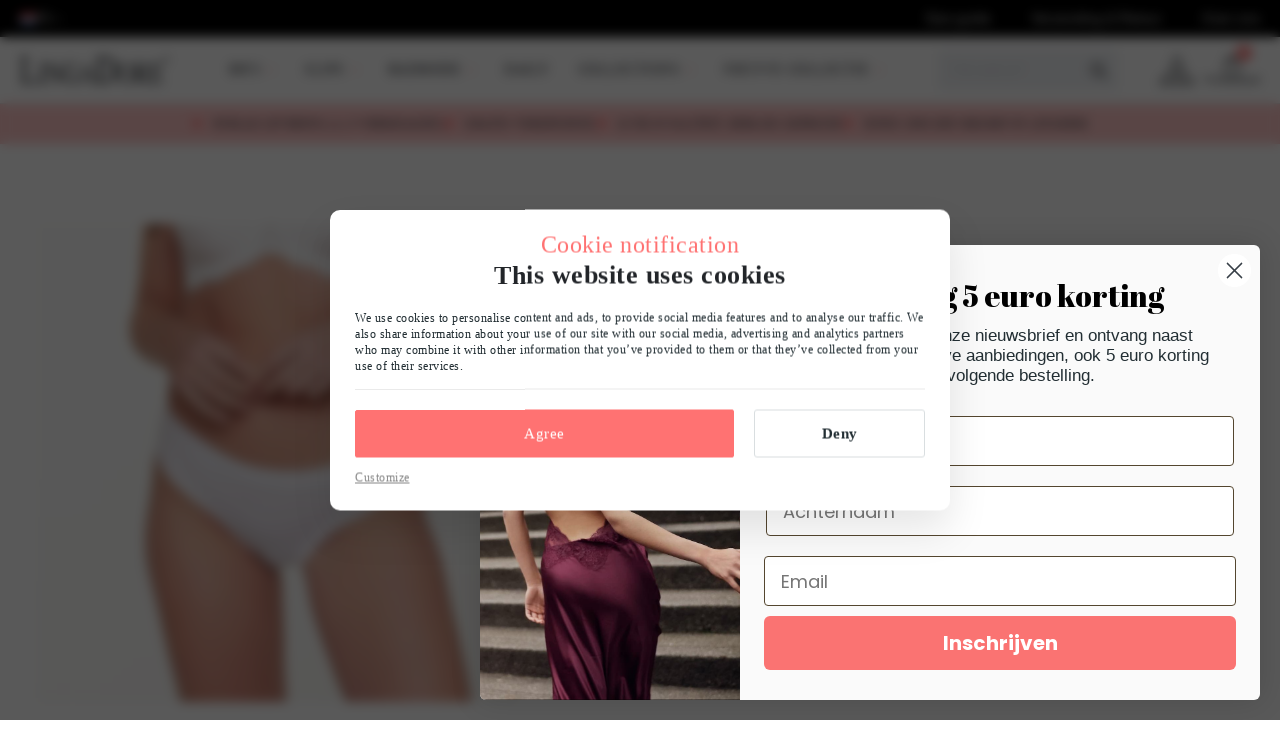

--- FILE ---
content_type: text/html; charset=UTF-8
request_url: https://www.lingadore.nl/product/3609b-3-pak-slip/
body_size: 32367
content:
<!DOCTYPE html>
<html lang="nl">
<head>
    <meta charset="utf-8">
    <meta http-equiv="X-UA-Compatible" content="IE=edge">
    <meta name="viewport" content="width=device-width, initial-scale=1, maximum-scale=1, user-scalable=0">

    <title>3609B 3-pak slip - LingaDore</title>

    <meta name='robots' content='index, follow, max-image-preview:large, max-snippet:-1, max-video-preview:-1' />
	<style>img:is([sizes="auto" i], [sizes^="auto," i]) { contain-intrinsic-size: 3000px 1500px }</style>
	<link rel="alternate" hreflang="nl" href="https://www.lingadore.nl/product/3609b-3-pak-slip/" />
<link rel="alternate" hreflang="en" href="https://www.lingadore.com/product/3609b-3-pak-slip/" />
<link rel="alternate" hreflang="de" href="https://www.lingadore.de/produkt/3609b-3-pak-slip/" />
<link rel="alternate" hreflang="x-default" href="https://www.lingadore.nl/product/3609b-3-pak-slip/" />

	<!-- This site is optimized with the Yoast SEO plugin v26.8 - https://yoast.com/product/yoast-seo-wordpress/ -->
	<link rel="canonical" href="https://www.lingadore.nl/product/3609b-3-pak-slip/" />
	<meta property="og:locale" content="nl_NL" />
	<meta property="og:type" content="article" />
	<meta property="og:title" content="3609B 3-pak slip - LingaDore" />
	<meta property="og:description" content="De nieuwste LingaDore Best Basics zijn gemaakt van ultra zacht micro materiaal voor een fijn comfort. Doordat deze slips geen naden hebben, zijn deze onzichtbaar onder kleding en laat het geen afdruk achter op de huid. Betaalbare basic slips, verkrijgbaar in een 3-pack!" />
	<meta property="og:url" content="https://www.lingadore.nl/product/3609b-3-pak-slip/" />
	<meta property="og:site_name" content="LingaDore" />
	<meta property="article:modified_time" content="2026-01-21T13:52:37+00:00" />
	<meta property="og:image" content="https://www.lingadore.nl/content/uploads/2023/01/3609B_03_02.jpg?hash=1683814355" />
	<meta property="og:image:width" content="1600" />
	<meta property="og:image:height" content="1600" />
	<meta property="og:image:type" content="image/jpeg" />
	<meta name="twitter:card" content="summary_large_image" />
	<script type="application/ld+json" class="yoast-schema-graph">{"@context":"https://schema.org","@graph":[{"@type":"WebPage","@id":"https://www.lingadore.nl/product/3609b-3-pak-slip/","url":"https://www.lingadore.nl/product/3609b-3-pak-slip/","name":"3609B 3-pak slip - LingaDore","isPartOf":{"@id":"https://www.lingadore.de/#website"},"primaryImageOfPage":{"@id":"https://www.lingadore.nl/product/3609b-3-pak-slip/#primaryimage"},"image":{"@id":"https://www.lingadore.nl/product/3609b-3-pak-slip/#primaryimage"},"thumbnailUrl":"https://www.lingadore.nl/content/uploads/2023/01/3609B_03_02.jpg?hash=1683814355","datePublished":"2023-07-13T17:17:01+00:00","dateModified":"2026-01-21T13:52:37+00:00","breadcrumb":{"@id":"https://www.lingadore.nl/product/3609b-3-pak-slip/#breadcrumb"},"inLanguage":"nl-NL","potentialAction":[{"@type":"ReadAction","target":["https://www.lingadore.nl/product/3609b-3-pak-slip/"]}]},{"@type":"ImageObject","inLanguage":"nl-NL","@id":"https://www.lingadore.nl/product/3609b-3-pak-slip/#primaryimage","url":"https://www.lingadore.nl/content/uploads/2023/01/3609B_03_02.jpg?hash=1683814355","contentUrl":"https://www.lingadore.nl/content/uploads/2023/01/3609B_03_02.jpg?hash=1683814355","width":1600,"height":1600,"caption":"Lingadore"},{"@type":"BreadcrumbList","@id":"https://www.lingadore.nl/product/3609b-3-pak-slip/#breadcrumb","itemListElement":[{"@type":"ListItem","position":1,"name":"Home","item":"https://www.lingadore.nl/"},{"@type":"ListItem","position":2,"name":"Shop","item":"https://www.lingadore.nl/shop/"},{"@type":"ListItem","position":3,"name":"3609B 3-pak slip"}]},{"@type":"WebSite","@id":"https://www.lingadore.de/#website","url":"https://www.lingadore.de/","name":"LingaDore","description":"Luxe en betaalbare lingerie - Officiële webshop","potentialAction":[{"@type":"SearchAction","target":{"@type":"EntryPoint","urlTemplate":"https://www.lingadore.de/?s={search_term_string}"},"query-input":{"@type":"PropertyValueSpecification","valueRequired":true,"valueName":"search_term_string"}}],"inLanguage":"nl-NL"}]}</script>
	<!-- / Yoast SEO plugin. -->


<link rel='dns-prefetch' href='//static.klaviyo.com' />
<link rel='dns-prefetch' href='//www.dwin1.com' />
<link rel='dns-prefetch' href='//code.jquery.com' />
<link rel='dns-prefetch' href='//cdn.dtcmediainternet.nl' />
<link rel='dns-prefetch' href='//cdn.powerkraut.tech' />
<link rel='dns-prefetch' href='//www.googletagmanager.com' />
<link rel="alternate" type="application/rss+xml" title="LingaDore &raquo; 3609B 3-pak slip reacties feed" href="https://www.lingadore.nl/product/3609b-3-pak-slip/feed/" />
<!-- Google Tag Manager -->
<script>
  (function(w,d,s,l,i){w[l]=w[l]||[];w[l].push({'gtm.start':
    new Date().getTime(),event:'gtm.js'});var f=d.getElementsByTagName(s)[0],
    j=d.createElement(s),dl=l!='dataLayer'?'&l='+l:'';j.async=true;j.src=
    'https://tag.lingadore.nl/getdata.js?id='+i+dl;f.parentNode.insertBefore(j,f);
  })(window,document,'script','dataLayer', 'GTM-K9SPPPH');

  function CookiebotCallback_OnAccept() {
    if (Cookiebot === undefined || Cookiebot.consent === undefined) {
      return;
    }

    var dataLayer = dataLayer || [];
    var consentTypes = [
      'preferences',
      'statistics',
      'marketing'
    ];

    for (var i = 0; i < consentTypes.length; i++) {
      var consentType = consentTypes[i];

      if (Cookiebot.consent[consentType] === true) {
        dataLayer.push({'event': 'cookieconsent_' + consentType});
      }
    }
  }
</script>
<!-- End Google Tag Manager -->
<link rel='stylesheet' id='sbi_styles-css' href='https://www.lingadore.nl/content/plugins/instagram-feed-pro/css/sbi-styles.min.css?ver=6.8.0' type='text/css' media='all' />
<style id='wp-block-library-inline-css' type='text/css'>
:root{--wp-admin-theme-color:#007cba;--wp-admin-theme-color--rgb:0,124,186;--wp-admin-theme-color-darker-10:#006ba1;--wp-admin-theme-color-darker-10--rgb:0,107,161;--wp-admin-theme-color-darker-20:#005a87;--wp-admin-theme-color-darker-20--rgb:0,90,135;--wp-admin-border-width-focus:2px;--wp-block-synced-color:#7a00df;--wp-block-synced-color--rgb:122,0,223;--wp-bound-block-color:var(--wp-block-synced-color)}@media (min-resolution:192dpi){:root{--wp-admin-border-width-focus:1.5px}}.wp-element-button{cursor:pointer}:root{--wp--preset--font-size--normal:16px;--wp--preset--font-size--huge:42px}:root .has-very-light-gray-background-color{background-color:#eee}:root .has-very-dark-gray-background-color{background-color:#313131}:root .has-very-light-gray-color{color:#eee}:root .has-very-dark-gray-color{color:#313131}:root .has-vivid-green-cyan-to-vivid-cyan-blue-gradient-background{background:linear-gradient(135deg,#00d084,#0693e3)}:root .has-purple-crush-gradient-background{background:linear-gradient(135deg,#34e2e4,#4721fb 50%,#ab1dfe)}:root .has-hazy-dawn-gradient-background{background:linear-gradient(135deg,#faaca8,#dad0ec)}:root .has-subdued-olive-gradient-background{background:linear-gradient(135deg,#fafae1,#67a671)}:root .has-atomic-cream-gradient-background{background:linear-gradient(135deg,#fdd79a,#004a59)}:root .has-nightshade-gradient-background{background:linear-gradient(135deg,#330968,#31cdcf)}:root .has-midnight-gradient-background{background:linear-gradient(135deg,#020381,#2874fc)}.has-regular-font-size{font-size:1em}.has-larger-font-size{font-size:2.625em}.has-normal-font-size{font-size:var(--wp--preset--font-size--normal)}.has-huge-font-size{font-size:var(--wp--preset--font-size--huge)}.has-text-align-center{text-align:center}.has-text-align-left{text-align:left}.has-text-align-right{text-align:right}#end-resizable-editor-section{display:none}.aligncenter{clear:both}.items-justified-left{justify-content:flex-start}.items-justified-center{justify-content:center}.items-justified-right{justify-content:flex-end}.items-justified-space-between{justify-content:space-between}.screen-reader-text{border:0;clip-path:inset(50%);height:1px;margin:-1px;overflow:hidden;padding:0;position:absolute;width:1px;word-wrap:normal!important}.screen-reader-text:focus{background-color:#ddd;clip-path:none;color:#444;display:block;font-size:1em;height:auto;left:5px;line-height:normal;padding:15px 23px 14px;text-decoration:none;top:5px;width:auto;z-index:100000}html :where(.has-border-color){border-style:solid}html :where([style*=border-top-color]){border-top-style:solid}html :where([style*=border-right-color]){border-right-style:solid}html :where([style*=border-bottom-color]){border-bottom-style:solid}html :where([style*=border-left-color]){border-left-style:solid}html :where([style*=border-width]){border-style:solid}html :where([style*=border-top-width]){border-top-style:solid}html :where([style*=border-right-width]){border-right-style:solid}html :where([style*=border-bottom-width]){border-bottom-style:solid}html :where([style*=border-left-width]){border-left-style:solid}html :where(img[class*=wp-image-]){height:auto;max-width:100%}:where(figure){margin:0 0 1em}html :where(.is-position-sticky){--wp-admin--admin-bar--position-offset:var(--wp-admin--admin-bar--height,0px)}@media screen and (max-width:600px){html :where(.is-position-sticky){--wp-admin--admin-bar--position-offset:0px}}
</style>
<link rel='stylesheet' id='owl-carousel-css' href='https://www.lingadore.nl/content/plugins/free-gifts-for-woocommerce/assets/css/owl.carousel.min.css?ver=10.3.0' type='text/css' media='all' />
<link rel='stylesheet' id='fgf-owl-carousel-css' href='https://www.lingadore.nl/content/plugins/free-gifts-for-woocommerce/assets/css/owl-carousel-enhanced.css?ver=10.3.0' type='text/css' media='all' />
<link rel='stylesheet' id='lightcase-css' href='https://www.lingadore.nl/content/plugins/free-gifts-for-woocommerce/assets/css/lightcase.min.css?ver=10.3.0' type='text/css' media='all' />
<link rel='stylesheet' id='fgf-frontend-css-css' href='https://www.lingadore.nl/content/plugins/free-gifts-for-woocommerce/assets/css/frontend.css?ver=10.3.0' type='text/css' media='all' />
<link rel='stylesheet' id='woocommerce-blocks-main-css' href='https://www.lingadore.nl/content/plugins/powerkraut-blocks-woocommerce/dist/css/main.css?ver=1767615072' type='text/css' media='all' />
<link rel='stylesheet' id='wc-blocks-style-css' href='https://www.lingadore.nl/content/plugins/woocommerce/assets/client/blocks/wc-blocks.css?ver=wc-9.6.2' type='text/css' media='all' />
<link rel='stylesheet' id='woocommerce-blocks-wc-blocks-css' href='https://www.lingadore.nl/content/plugins/powerkraut-blocks-woocommerce/dist/css/wc-blocks.css?ver=1767615072' type='text/css' media='all' />
<link rel='stylesheet' id='woocommerce-blocks-wc-global-css' href='https://www.lingadore.nl/content/plugins/powerkraut-blocks-woocommerce/dist/css/wc-global.css?ver=1767615072' type='text/css' media='all' />
<link rel='stylesheet' id='woocommerce-blocks-wc-product-css' href='https://www.lingadore.nl/content/plugins/powerkraut-blocks-woocommerce/dist/css/wc-product.css?ver=1767615072' type='text/css' media='all' />
<link rel='stylesheet' id='woocommerce-blocks-pure-custom-css' href='https://www.lingadore.nl/content/plugins/powerkraut-blocks-woocommerce/dist/css/wc-pure-custom.css?ver=1767615072' type='text/css' media='all' />
<link rel='stylesheet' id='wc-blocks-style-product-image-css' href='https://www.lingadore.nl/content/plugins/woocommerce/assets/client/blocks/product-image.css?ver=wc-9.6.2' type='text/css' media='all' />
<link rel='stylesheet' id='woocommerce-product-tile-css' href='https://www.lingadore.nl/content/plugins/powerkraut-blocks-woocommerce/dist/css/wc-product-tile.css?ver=1767615072' type='text/css' media='all' />
<link rel='stylesheet' id='custom-product-image-gallery-css' href='https://www.lingadore.nl/content/plugins/powerkraut-blocks-lingadore/dist/css/custom-product-image-gallery.css?ver=1768468652' type='text/css' media='all' />
<link rel='stylesheet' id='woocommerce-blocks-wc-reviews-css' href='https://www.lingadore.nl/content/plugins/powerkraut-blocks-woocommerce/dist/css/wc-pure-custom.css?ver=1767615072' type='text/css' media='all' />
<link rel='stylesheet' id='photoswipe-css' href='https://www.lingadore.nl/content/plugins/woocommerce/assets/css/photoswipe/photoswipe.min.css?ver=9.6.2' type='text/css' media='all' />
<link rel='stylesheet' id='photoswipe-default-skin-css' href='https://www.lingadore.nl/content/plugins/woocommerce/assets/css/photoswipe/default-skin/default-skin.min.css?ver=9.6.2' type='text/css' media='all' />
<link rel='stylesheet' id='woocommerce-layout-css' href='https://www.lingadore.nl/content/plugins/woocommerce/assets/css/woocommerce-layout.css?ver=9.6.2' type='text/css' media='all' />
<link rel='stylesheet' id='woocommerce-smallscreen-css' href='https://www.lingadore.nl/content/plugins/woocommerce/assets/css/woocommerce-smallscreen.css?ver=9.6.2' type='text/css' media='only screen and (max-width: 768px)' />
<link rel='stylesheet' id='woocommerce-general-css' href='https://www.lingadore.nl/content/plugins/woocommerce/assets/css/woocommerce.css?ver=9.6.2' type='text/css' media='all' />
<link rel='stylesheet' id='powerkraut-woocommerce-product-tile-css' href='https://www.lingadore.nl/content/plugins/powerkraut-blocks-lingadore/dist/css/custom-product-tile-frontend.css?ver=1.34.0' type='text/css' media='all' />
<link rel='stylesheet' id='powerkraut-woocommerce-payment-process-css' href='https://www.lingadore.nl/content/plugins/powerkraut-blocks-lingadore/dist/css/payment-process.css?ver=1.34.0' type='text/css' media='all' />
<link rel='stylesheet' id='powerkraut-cart-sidebar-css' href='https://www.lingadore.nl/content/plugins/powerkraut-blocks-lingadore/dist/css/cart-sidebar.css?ver=1.34.0' type='text/css' media='all' />
<link rel='stylesheet' id='cart-sidebar-css' href='https://www.lingadore.nl/content/plugins/powerkraut-blocks-lingadore/dist/css/sidebar-cart.css?ver=1.34.0' type='text/css' media='all' />
<style id='woocommerce-inline-inline-css' type='text/css'>
.woocommerce form .form-row .required { visibility: visible; }
</style>
<link rel='stylesheet' id='ywgc-frontend-css' href='https://www.lingadore.nl/content/plugins/yith-woocommerce-gift-cards/assets/css/ywgc-frontend.css?ver=4.24.0' type='text/css' media='all' />
<style id='ywgc-frontend-inline-css' type='text/css'>

                    .ywgc_apply_gift_card_button{
                        background-color:#448a85 !important;
                        color:#ffffff!important;
                    }
                    .ywgc_apply_gift_card_button:hover{
                        background-color:#4ac4aa!important;
                        color:#ffffff!important;
                    }
                    .ywgc_enter_code{
                        background-color:#ffffff;
                        color:#000000;
                    }
                    .ywgc_enter_code:hover{
                        background-color:#ffffff;
                        color: #000000;
                    }
                    .gift-cards-list button{
                        border: 1px solid #000000;
                    }
                    .selected_image_parent{
                        border: 2px dashed #000000 !important;
                    }
                    .ywgc-preset-image.selected_image_parent:after{
                        background-color: #000000;
                    }
                    .ywgc-predefined-amount-button.selected_button{
                        background-color: #000000;
                    }
                    .ywgc-on-sale-text{
                        color:#000000;
                    }
                    .ywgc-choose-image.ywgc-choose-template:hover{
                        background: rgba(0, 0, 0, 0.9);
                    }
                    .ywgc-choose-image.ywgc-choose-template{
                        background: rgba(0, 0, 0, 0.8);
                    }
                    .ui-datepicker a.ui-state-active, .ui-datepicker a.ui-state-hover {
                        background:#000000 !important;
                        color: white;
                    }
                    .ywgc-form-preview-separator{
                        background-color: #000000;
                    }
                    .ywgc-form-preview-amount{
                        color: #000000;
                    }
                    #ywgc-manual-amount{
                        border: 1px solid #000000;
                    }
                    .ywgc-template-categories a:hover,
                    .ywgc-template-categories a.ywgc-category-selected{
                        color: #000000;
                    }
                    .ywgc-design-list-modal .ywgc-preset-image:before {
                        background-color: #000000;
                    }
                    .ywgc-custom-upload-container-modal .ywgc-custom-design-modal-preview-close {
                        background-color: #000000;
                    }
           
</style>
<link rel='stylesheet' id='jquery-ui-css-css' href='//code.jquery.com/ui/1.13.1/themes/smoothness/jquery-ui.css?ver=1' type='text/css' media='all' />
<link rel='stylesheet' id='dashicons-css' href='https://www.lingadore.nl/wordpress/wp-includes/css/dashicons.min.css?ver=6.8.2' type='text/css' media='all' />
<style id='dashicons-inline-css' type='text/css'>
[data-font="Dashicons"]:before {font-family: 'Dashicons' !important;content: attr(data-icon) !important;speak: none !important;font-weight: normal !important;font-variant: normal !important;text-transform: none !important;line-height: 1 !important;font-style: normal !important;-webkit-font-smoothing: antialiased !important;-moz-osx-font-smoothing: grayscale !important;}
</style>
<link rel='stylesheet' id='brands-styles-css' href='https://www.lingadore.nl/content/plugins/woocommerce/assets/css/brands.css?ver=9.6.2' type='text/css' media='all' />
<link rel='stylesheet' id='lingadore-main-css' href='https://www.lingadore.nl/content/themes/lingadore-nl/dist/main.css?ver=1724744480' type='text/css' media='all' />
<link rel='stylesheet' id='powerkraut-theme-addons-footer-version-default-css' href='https://www.lingadore.nl/content/plugins/powerkraut-theme-addons/dist/css/footer-default.css?ver=1761127007' type='text/css' media='all' />
<link rel='stylesheet' id='powerkraut-theme-addons-header-default-css' href='https://www.lingadore.nl/content/plugins/powerkraut-theme-addons/dist/css/header-default.css?ver=1761127007' type='text/css' media='all' />
<link rel='stylesheet' id='pk-fonts-playlistscript-css' href='https://cdn.dtcmediainternet.nl/fonts/playlistscript/playlistscript.css?ver=2.70.4' type='text/css' media='all' />
<link rel='stylesheet' id='pk-fonts-elephant-css' href='https://cdn.dtcmediainternet.nl/fonts/elephant/elephant.css?ver=2.70.4' type='text/css' media='all' />
<link rel='stylesheet' id='pk-fonts-gillsans-bold-css' href='https://cdn.dtcmediainternet.nl/fonts/gillsans/gillsans-bold.css?ver=2.70.4' type='text/css' media='all' />
<link rel='stylesheet' id='pk-fonts-gillsans-heavy-css' href='https://cdn.dtcmediainternet.nl/fonts/gillsans/gillsans-heavy.css?ver=2.70.4' type='text/css' media='all' />
<link rel='stylesheet' id='pk-fonts-gillsans-light-css' href='https://cdn.dtcmediainternet.nl/fonts/gillsans/gillsans-light.css?ver=2.70.4' type='text/css' media='all' />
<link rel='stylesheet' id='pk-fonts-gillsans-css' href='https://cdn.dtcmediainternet.nl/fonts/gillsans/gillsans.css?ver=2.70.4' type='text/css' media='all' />
<link rel='stylesheet' id='pk-fonts-gillsans-semibold-css' href='https://cdn.dtcmediainternet.nl/fonts/gillsans/gillsans-semibold.css?ver=2.70.4' type='text/css' media='all' />
<link rel='stylesheet' id='dtc-block-base-css-css' href='https://www.lingadore.nl/content/plugins/dtcmedia-block-fundamentals/dist/css/global-base-theme-json.css?ver=4.37.0' type='text/css' media='all' />
<link rel='stylesheet' id='powerkraut-gfforms-next-css' href='https://www.lingadore.nl/content/plugins/dtcmedia-block-fundamentals/dist/css/gf-next.css?ver=4.37.0' type='text/css' media='all' />
<link rel='stylesheet' id='powerkraut-style-font-default-css' href='https://cdn.powerkraut.tech/fonts/default.css?ver=6.8.2' type='text/css' media='all' />
<link rel='stylesheet' id='dtc-block-style-default-css' href='https://cdn.powerkraut.tech/global-brand-variables/css/default.css?ver=7ba5ab37f102347ddecdb53ea2f815c3' type='text/css' media='all' />
<link rel='stylesheet' id='dtc-block-style-custom-default-css' href='https://www.lingadore.nl/content/uploads/cache/styles/default.css?ver=1743582138' type='text/css' media='all' />
<link rel='stylesheet' id='lingadore-plugin-main-css' href='https://www.lingadore.nl/content/plugins/powerkraut-blocks-lingadore/dist/css/lingadore-main.css?ver=1768468652' type='text/css' media='all' />
<link rel='stylesheet' id='woocommerce-detail-css' href='https://www.lingadore.nl/content/plugins/powerkraut-blocks-lingadore/dist/css/woocommerce-detail.css?ver=1768468652' type='text/css' media='all' />
<link rel='stylesheet' id='custom-add-to-cart-css' href='https://www.lingadore.nl/content/plugins/powerkraut-blocks-lingadore/dist/css/custom-add-to-cart.css?ver=1768468652' type='text/css' media='all' />
<link rel='stylesheet' id='custom-related-products-css' href='https://www.lingadore.nl/content/plugins/powerkraut-blocks-lingadore/dist/css/custom-related-products.css?ver=1768468652' type='text/css' media='all' />
<link rel='stylesheet' id='powerkraut-theme-addons-search-module-css' href='https://www.lingadore.nl/content/plugins/powerkraut-theme-addons/dist/css/search.css?ver=1761127007' type='text/css' media='all' />
<link rel='stylesheet' id='custom-product-search-css' href='https://www.lingadore.nl/content/plugins/powerkraut-blocks-lingadore/dist/css/custom-product-search.css?ver=1768468652' type='text/css' media='all' />
<link rel='stylesheet' id='powerkraut-theme-addons-utilities-module-css' href='https://www.lingadore.nl/content/plugins/powerkraut-theme-addons/dist/css/utilities.css?ver=1761127007' type='text/css' media='all' />
<link rel='stylesheet' id='powerkraut-theme-customizer-css-var-live-observer-css' href='https://www.lingadore.nl/content/cache/powerkraut-theme-customizer//dist/css-var-live-controls.css?ver=1' type='text/css' media='all' />
<style id='global-styles-inline-css' type='text/css'>
:root{--wp--preset--aspect-ratio--square: 1;--wp--preset--aspect-ratio--4-3: 4/3;--wp--preset--aspect-ratio--3-4: 3/4;--wp--preset--aspect-ratio--3-2: 3/2;--wp--preset--aspect-ratio--2-3: 2/3;--wp--preset--aspect-ratio--16-9: 16/9;--wp--preset--aspect-ratio--9-16: 9/16;--wp--preset--color--black: #000000;--wp--preset--color--cyan-bluish-gray: #abb8c3;--wp--preset--color--white: #ffffff;--wp--preset--color--pale-pink: #f78da7;--wp--preset--color--vivid-red: #cf2e2e;--wp--preset--color--luminous-vivid-orange: #ff6900;--wp--preset--color--luminous-vivid-amber: #fcb900;--wp--preset--color--light-green-cyan: #7bdcb5;--wp--preset--color--vivid-green-cyan: #00d084;--wp--preset--color--pale-cyan-blue: #8ed1fc;--wp--preset--color--vivid-cyan-blue: #0693e3;--wp--preset--color--vivid-purple: #9b51e0;--wp--preset--color--dtc-blocks-primary-color: var(--dtc-blocks-primary-color);--wp--preset--color--dtc-blocks-secondary-color: var(--dtc-blocks-secondary-color);--wp--preset--color--dtc-blocks-tertiary-color: var(--dtc-blocks-tertiary-color);--wp--preset--color--dtc-blocks-black: var(--dtc-blocks-black);--wp--preset--color--dtc-blocks-canvas-darkest: var(--dtc-blocks-canvas-darkest);--wp--preset--color--dtc-blocks-canvas-darker: var(--dtc-blocks-canvas-darker);--wp--preset--color--dtc-blocks-canvas-dark: var(--dtc-blocks-canvas-dark);--wp--preset--color--dtc-blocks-canvas: var(--dtc-blocks-canvas);--wp--preset--color--dtc-blocks-canvas-light: var(--dtc-blocks-canvas-light);--wp--preset--color--dtc-blocks-canvas-lighter: var(--dtc-blocks-canvas-lighter);--wp--preset--color--dtc-blocks-canvas-lightest: var(--dtc-blocks-canvas-lightest);--wp--preset--color--dtc-blocks-white: var(--dtc-blocks-white);--wp--preset--gradient--vivid-cyan-blue-to-vivid-purple: linear-gradient(135deg,rgba(6,147,227,1) 0%,rgb(155,81,224) 100%);--wp--preset--gradient--light-green-cyan-to-vivid-green-cyan: linear-gradient(135deg,rgb(122,220,180) 0%,rgb(0,208,130) 100%);--wp--preset--gradient--luminous-vivid-amber-to-luminous-vivid-orange: linear-gradient(135deg,rgba(252,185,0,1) 0%,rgba(255,105,0,1) 100%);--wp--preset--gradient--luminous-vivid-orange-to-vivid-red: linear-gradient(135deg,rgba(255,105,0,1) 0%,rgb(207,46,46) 100%);--wp--preset--gradient--very-light-gray-to-cyan-bluish-gray: linear-gradient(135deg,rgb(238,238,238) 0%,rgb(169,184,195) 100%);--wp--preset--gradient--cool-to-warm-spectrum: linear-gradient(135deg,rgb(74,234,220) 0%,rgb(151,120,209) 20%,rgb(207,42,186) 40%,rgb(238,44,130) 60%,rgb(251,105,98) 80%,rgb(254,248,76) 100%);--wp--preset--gradient--blush-light-purple: linear-gradient(135deg,rgb(255,206,236) 0%,rgb(152,150,240) 100%);--wp--preset--gradient--blush-bordeaux: linear-gradient(135deg,rgb(254,205,165) 0%,rgb(254,45,45) 50%,rgb(107,0,62) 100%);--wp--preset--gradient--luminous-dusk: linear-gradient(135deg,rgb(255,203,112) 0%,rgb(199,81,192) 50%,rgb(65,88,208) 100%);--wp--preset--gradient--pale-ocean: linear-gradient(135deg,rgb(255,245,203) 0%,rgb(182,227,212) 50%,rgb(51,167,181) 100%);--wp--preset--gradient--electric-grass: linear-gradient(135deg,rgb(202,248,128) 0%,rgb(113,206,126) 100%);--wp--preset--gradient--midnight: linear-gradient(135deg,rgb(2,3,129) 0%,rgb(40,116,252) 100%);--wp--preset--font-size--small: clamp(16px, 2vw, 20px);--wp--preset--font-size--medium: clamp(24px, 2.4vw, 32px);--wp--preset--font-size--large: clamp(28px, 2.6vw, 36px);--wp--preset--font-size--x-large: 42px;--wp--preset--font-size--normal: clamp(20px, 2.2vw, 24px);--wp--preset--font-size--huge: clamp(32px, 2.8vw, 48px);--wp--preset--font-family--system-font: -apple-system,BlinkMacSystemFont,"Segoe UI",Roboto,Oxygen-Sans,Ubuntu,Cantarell,"Helvetica Neue",sans-serif;--wp--preset--font-family--gillsans: gillsans;--wp--preset--font-family--elephant: elephant;--wp--preset--font-family--playlistscript: playlistscript;--wp--preset--font-family--inter: "Inter", sans-serif;--wp--preset--font-family--cardo: Cardo;--wp--preset--spacing--20: 0.44rem;--wp--preset--spacing--30: 0.67rem;--wp--preset--spacing--40: 1rem;--wp--preset--spacing--50: 1.5rem;--wp--preset--spacing--60: 2.25rem;--wp--preset--spacing--70: 3.38rem;--wp--preset--spacing--80: 5.06rem;--wp--preset--shadow--natural: 6px 6px 9px rgba(0, 0, 0, 0.2);--wp--preset--shadow--deep: 12px 12px 50px rgba(0, 0, 0, 0.4);--wp--preset--shadow--sharp: 6px 6px 0px rgba(0, 0, 0, 0.2);--wp--preset--shadow--outlined: 6px 6px 0px -3px rgba(255, 255, 255, 1), 6px 6px rgba(0, 0, 0, 1);--wp--preset--shadow--crisp: 6px 6px 0px rgba(0, 0, 0, 1);--wp--custom--spacing--small: max(15px, 3vw);--wp--custom--spacing--medium: clamp(2rem, 8vw, calc(4 * var(--wp--style--block-gap)));--wp--custom--spacing--large: clamp(4rem, 10vw, 8rem);--wp--custom--spacing--outer: var(--wp--custom--spacing--small, 1.25rem);--wp--custom--typography--font-size--huge: clamp(2.25rem, 4vw, 2.75rem);--wp--custom--typography--font-size--gigantic: clamp(2.75rem, 6vw, 3.25rem);--wp--custom--typography--font-size--colossal: clamp(3.25rem, 8vw, 6.25rem);--wp--custom--typography--line-height--tiny: 1.15;--wp--custom--typography--line-height--small: 1.2;--wp--custom--typography--line-height--medium: 1.4;--wp--custom--typography--line-height--normal: 1.6;}:root { --wp--style--global--content-size: var(--dtc-blocks-container-width);--wp--style--global--wide-size: 1780px; }:where(body) { margin: 0; }.wp-site-blocks > .alignleft { float: left; margin-right: 2em; }.wp-site-blocks > .alignright { float: right; margin-left: 2em; }.wp-site-blocks > .aligncenter { justify-content: center; margin-left: auto; margin-right: auto; }:where(.wp-site-blocks) > * { margin-block-start: 1.5rem; margin-block-end: 0; }:where(.wp-site-blocks) > :first-child { margin-block-start: 0; }:where(.wp-site-blocks) > :last-child { margin-block-end: 0; }:root { --wp--style--block-gap: 1.5rem; }:root :where(.is-layout-flow) > :first-child{margin-block-start: 0;}:root :where(.is-layout-flow) > :last-child{margin-block-end: 0;}:root :where(.is-layout-flow) > *{margin-block-start: 1.5rem;margin-block-end: 0;}:root :where(.is-layout-constrained) > :first-child{margin-block-start: 0;}:root :where(.is-layout-constrained) > :last-child{margin-block-end: 0;}:root :where(.is-layout-constrained) > *{margin-block-start: 1.5rem;margin-block-end: 0;}:root :where(.is-layout-flex){gap: 1.5rem;}:root :where(.is-layout-grid){gap: 1.5rem;}.is-layout-flow > .alignleft{float: left;margin-inline-start: 0;margin-inline-end: 2em;}.is-layout-flow > .alignright{float: right;margin-inline-start: 2em;margin-inline-end: 0;}.is-layout-flow > .aligncenter{margin-left: auto !important;margin-right: auto !important;}.is-layout-constrained > .alignleft{float: left;margin-inline-start: 0;margin-inline-end: 2em;}.is-layout-constrained > .alignright{float: right;margin-inline-start: 2em;margin-inline-end: 0;}.is-layout-constrained > .aligncenter{margin-left: auto !important;margin-right: auto !important;}.is-layout-constrained > :where(:not(.alignleft):not(.alignright):not(.alignfull)){max-width: var(--wp--style--global--content-size);margin-left: auto !important;margin-right: auto !important;}.is-layout-constrained > .alignwide{max-width: var(--wp--style--global--wide-size);}body .is-layout-flex{display: flex;}.is-layout-flex{flex-wrap: wrap;align-items: center;}.is-layout-flex > :is(*, div){margin: 0;}body .is-layout-grid{display: grid;}.is-layout-grid > :is(*, div){margin: 0;}body{background-color: var(--dtc-blocks-body-background-color);color: var(--dtc-blocks-body-color);font-family: var(--dtc-blocks-body-font-family);font-size: var(--dtc-blocks-body-font-size);font-style: var(--dtc-blocks-body-font-style);font-weight: var(--dtc-blocks-body-font-weight);letter-spacing: var(--dtc-blocks-body-letter-spacing);line-height: var(--dtc-blocks-body-line-height);padding-top: 0px;padding-right: 0px;padding-bottom: 0px;padding-left: 0px;text-transform: var(--dtc-blocks-body-text-transform);}a:where(:not(.wp-element-button)){color: inherit;text-decoration: none;}h1{color: var(--dtc-blocks-title-color);font-family: var(--dtc-blocks-title-font-family);font-size: clamp(32px, 2.8vw, 48px);font-style: var(--dtc-blocks-title-font-style);font-weight: var(--dtc-blocks-title-font-weight);letter-spacing: var(--dtc-blocks-title-letter-spacing);line-height: var(--dtc-blocks-title-line-height);text-transform: var(--dtc-blocks-title-text-transform);}h2{color: var(--dtc-blocks-title-color);font-family: var(--dtc-blocks-title-font-family);font-size: clamp(28px, 2.6vw, 36px);font-style: var(--dtc-blocks-title-font-style);font-weight: var(--dtc-blocks-title-font-weight);letter-spacing: var(--dtc-blocks-title-letter-spacing);line-height: var(--dtc-blocks-title-line-height);text-transform: var(--dtc-blocks-title-text-transform);}h3{color: var(--dtc-blocks-title-color);font-family: var(--dtc-blocks-title-font-family);font-size: clamp(24px, 2.4vw, 32px);font-style: var(--dtc-blocks-title-font-style);font-weight: var(--dtc-blocks-title-font-weight);letter-spacing: var(--dtc-blocks-title-letter-spacing);line-height: var(--dtc-blocks-title-line-height);text-transform: var(--dtc-blocks-title-text-transform);}h4{color: var(--dtc-blocks-title-color);font-family: var(--dtc-blocks-title-font-family);font-size: clamp(20px, 2.2vw, 24px);font-style: var(--dtc-blocks-title-font-style);font-weight: var(--dtc-blocks-title-font-weight);letter-spacing: var(--dtc-blocks-title-letter-spacing);line-height: var(--dtc-blocks-title-line-height);text-transform: var(--dtc-blocks-title-text-transform);}h5{color: var(--dtc-blocks-title-color);font-family: var(--dtc-blocks-title-font-family);font-size: clamp(16px, 2vw, 20px);font-style: var(--dtc-blocks-title-font-style);font-weight: var(--dtc-blocks-title-font-weight);letter-spacing: var(--dtc-blocks-title-letter-spacing);line-height: var(--dtc-blocks-title-line-height);text-transform: var(--dtc-blocks-title-text-transform);}h6{color: var(--dtc-blocks-title-color);font-family: var(--dtc-blocks-title-font-family);font-size: clamp(14px, 1.8vw, 16px);font-style: var(--dtc-blocks-title-font-style);font-weight: var(--dtc-blocks-title-font-weight);letter-spacing: var(--dtc-blocks-title-letter-spacing);line-height: var(--dtc-blocks-title-line-height);text-transform: var(--dtc-blocks-title-text-transform);}:root :where(.wp-element-button, .wp-block-button__link){background-color: #32373c;border-width: 0;color: #fff;font-family: inherit;font-size: inherit;line-height: inherit;padding: calc(0.667em + 2px) calc(1.333em + 2px);text-decoration: none;}.has-black-color{color: var(--wp--preset--color--black) !important;}.has-cyan-bluish-gray-color{color: var(--wp--preset--color--cyan-bluish-gray) !important;}.has-white-color{color: var(--wp--preset--color--white) !important;}.has-pale-pink-color{color: var(--wp--preset--color--pale-pink) !important;}.has-vivid-red-color{color: var(--wp--preset--color--vivid-red) !important;}.has-luminous-vivid-orange-color{color: var(--wp--preset--color--luminous-vivid-orange) !important;}.has-luminous-vivid-amber-color{color: var(--wp--preset--color--luminous-vivid-amber) !important;}.has-light-green-cyan-color{color: var(--wp--preset--color--light-green-cyan) !important;}.has-vivid-green-cyan-color{color: var(--wp--preset--color--vivid-green-cyan) !important;}.has-pale-cyan-blue-color{color: var(--wp--preset--color--pale-cyan-blue) !important;}.has-vivid-cyan-blue-color{color: var(--wp--preset--color--vivid-cyan-blue) !important;}.has-vivid-purple-color{color: var(--wp--preset--color--vivid-purple) !important;}.has-dtc-blocks-primary-color-color{color: var(--wp--preset--color--dtc-blocks-primary-color) !important;}.has-dtc-blocks-secondary-color-color{color: var(--wp--preset--color--dtc-blocks-secondary-color) !important;}.has-dtc-blocks-tertiary-color-color{color: var(--wp--preset--color--dtc-blocks-tertiary-color) !important;}.has-dtc-blocks-black-color{color: var(--wp--preset--color--dtc-blocks-black) !important;}.has-dtc-blocks-canvas-darkest-color{color: var(--wp--preset--color--dtc-blocks-canvas-darkest) !important;}.has-dtc-blocks-canvas-darker-color{color: var(--wp--preset--color--dtc-blocks-canvas-darker) !important;}.has-dtc-blocks-canvas-dark-color{color: var(--wp--preset--color--dtc-blocks-canvas-dark) !important;}.has-dtc-blocks-canvas-color{color: var(--wp--preset--color--dtc-blocks-canvas) !important;}.has-dtc-blocks-canvas-light-color{color: var(--wp--preset--color--dtc-blocks-canvas-light) !important;}.has-dtc-blocks-canvas-lighter-color{color: var(--wp--preset--color--dtc-blocks-canvas-lighter) !important;}.has-dtc-blocks-canvas-lightest-color{color: var(--wp--preset--color--dtc-blocks-canvas-lightest) !important;}.has-dtc-blocks-white-color{color: var(--wp--preset--color--dtc-blocks-white) !important;}.has-black-background-color{background-color: var(--wp--preset--color--black) !important;}.has-cyan-bluish-gray-background-color{background-color: var(--wp--preset--color--cyan-bluish-gray) !important;}.has-white-background-color{background-color: var(--wp--preset--color--white) !important;}.has-pale-pink-background-color{background-color: var(--wp--preset--color--pale-pink) !important;}.has-vivid-red-background-color{background-color: var(--wp--preset--color--vivid-red) !important;}.has-luminous-vivid-orange-background-color{background-color: var(--wp--preset--color--luminous-vivid-orange) !important;}.has-luminous-vivid-amber-background-color{background-color: var(--wp--preset--color--luminous-vivid-amber) !important;}.has-light-green-cyan-background-color{background-color: var(--wp--preset--color--light-green-cyan) !important;}.has-vivid-green-cyan-background-color{background-color: var(--wp--preset--color--vivid-green-cyan) !important;}.has-pale-cyan-blue-background-color{background-color: var(--wp--preset--color--pale-cyan-blue) !important;}.has-vivid-cyan-blue-background-color{background-color: var(--wp--preset--color--vivid-cyan-blue) !important;}.has-vivid-purple-background-color{background-color: var(--wp--preset--color--vivid-purple) !important;}.has-dtc-blocks-primary-color-background-color{background-color: var(--wp--preset--color--dtc-blocks-primary-color) !important;}.has-dtc-blocks-secondary-color-background-color{background-color: var(--wp--preset--color--dtc-blocks-secondary-color) !important;}.has-dtc-blocks-tertiary-color-background-color{background-color: var(--wp--preset--color--dtc-blocks-tertiary-color) !important;}.has-dtc-blocks-black-background-color{background-color: var(--wp--preset--color--dtc-blocks-black) !important;}.has-dtc-blocks-canvas-darkest-background-color{background-color: var(--wp--preset--color--dtc-blocks-canvas-darkest) !important;}.has-dtc-blocks-canvas-darker-background-color{background-color: var(--wp--preset--color--dtc-blocks-canvas-darker) !important;}.has-dtc-blocks-canvas-dark-background-color{background-color: var(--wp--preset--color--dtc-blocks-canvas-dark) !important;}.has-dtc-blocks-canvas-background-color{background-color: var(--wp--preset--color--dtc-blocks-canvas) !important;}.has-dtc-blocks-canvas-light-background-color{background-color: var(--wp--preset--color--dtc-blocks-canvas-light) !important;}.has-dtc-blocks-canvas-lighter-background-color{background-color: var(--wp--preset--color--dtc-blocks-canvas-lighter) !important;}.has-dtc-blocks-canvas-lightest-background-color{background-color: var(--wp--preset--color--dtc-blocks-canvas-lightest) !important;}.has-dtc-blocks-white-background-color{background-color: var(--wp--preset--color--dtc-blocks-white) !important;}.has-black-border-color{border-color: var(--wp--preset--color--black) !important;}.has-cyan-bluish-gray-border-color{border-color: var(--wp--preset--color--cyan-bluish-gray) !important;}.has-white-border-color{border-color: var(--wp--preset--color--white) !important;}.has-pale-pink-border-color{border-color: var(--wp--preset--color--pale-pink) !important;}.has-vivid-red-border-color{border-color: var(--wp--preset--color--vivid-red) !important;}.has-luminous-vivid-orange-border-color{border-color: var(--wp--preset--color--luminous-vivid-orange) !important;}.has-luminous-vivid-amber-border-color{border-color: var(--wp--preset--color--luminous-vivid-amber) !important;}.has-light-green-cyan-border-color{border-color: var(--wp--preset--color--light-green-cyan) !important;}.has-vivid-green-cyan-border-color{border-color: var(--wp--preset--color--vivid-green-cyan) !important;}.has-pale-cyan-blue-border-color{border-color: var(--wp--preset--color--pale-cyan-blue) !important;}.has-vivid-cyan-blue-border-color{border-color: var(--wp--preset--color--vivid-cyan-blue) !important;}.has-vivid-purple-border-color{border-color: var(--wp--preset--color--vivid-purple) !important;}.has-dtc-blocks-primary-color-border-color{border-color: var(--wp--preset--color--dtc-blocks-primary-color) !important;}.has-dtc-blocks-secondary-color-border-color{border-color: var(--wp--preset--color--dtc-blocks-secondary-color) !important;}.has-dtc-blocks-tertiary-color-border-color{border-color: var(--wp--preset--color--dtc-blocks-tertiary-color) !important;}.has-dtc-blocks-black-border-color{border-color: var(--wp--preset--color--dtc-blocks-black) !important;}.has-dtc-blocks-canvas-darkest-border-color{border-color: var(--wp--preset--color--dtc-blocks-canvas-darkest) !important;}.has-dtc-blocks-canvas-darker-border-color{border-color: var(--wp--preset--color--dtc-blocks-canvas-darker) !important;}.has-dtc-blocks-canvas-dark-border-color{border-color: var(--wp--preset--color--dtc-blocks-canvas-dark) !important;}.has-dtc-blocks-canvas-border-color{border-color: var(--wp--preset--color--dtc-blocks-canvas) !important;}.has-dtc-blocks-canvas-light-border-color{border-color: var(--wp--preset--color--dtc-blocks-canvas-light) !important;}.has-dtc-blocks-canvas-lighter-border-color{border-color: var(--wp--preset--color--dtc-blocks-canvas-lighter) !important;}.has-dtc-blocks-canvas-lightest-border-color{border-color: var(--wp--preset--color--dtc-blocks-canvas-lightest) !important;}.has-dtc-blocks-white-border-color{border-color: var(--wp--preset--color--dtc-blocks-white) !important;}.has-vivid-cyan-blue-to-vivid-purple-gradient-background{background: var(--wp--preset--gradient--vivid-cyan-blue-to-vivid-purple) !important;}.has-light-green-cyan-to-vivid-green-cyan-gradient-background{background: var(--wp--preset--gradient--light-green-cyan-to-vivid-green-cyan) !important;}.has-luminous-vivid-amber-to-luminous-vivid-orange-gradient-background{background: var(--wp--preset--gradient--luminous-vivid-amber-to-luminous-vivid-orange) !important;}.has-luminous-vivid-orange-to-vivid-red-gradient-background{background: var(--wp--preset--gradient--luminous-vivid-orange-to-vivid-red) !important;}.has-very-light-gray-to-cyan-bluish-gray-gradient-background{background: var(--wp--preset--gradient--very-light-gray-to-cyan-bluish-gray) !important;}.has-cool-to-warm-spectrum-gradient-background{background: var(--wp--preset--gradient--cool-to-warm-spectrum) !important;}.has-blush-light-purple-gradient-background{background: var(--wp--preset--gradient--blush-light-purple) !important;}.has-blush-bordeaux-gradient-background{background: var(--wp--preset--gradient--blush-bordeaux) !important;}.has-luminous-dusk-gradient-background{background: var(--wp--preset--gradient--luminous-dusk) !important;}.has-pale-ocean-gradient-background{background: var(--wp--preset--gradient--pale-ocean) !important;}.has-electric-grass-gradient-background{background: var(--wp--preset--gradient--electric-grass) !important;}.has-midnight-gradient-background{background: var(--wp--preset--gradient--midnight) !important;}.has-small-font-size{font-size: var(--wp--preset--font-size--small) !important;}.has-medium-font-size{font-size: var(--wp--preset--font-size--medium) !important;}.has-large-font-size{font-size: var(--wp--preset--font-size--large) !important;}.has-x-large-font-size{font-size: var(--wp--preset--font-size--x-large) !important;}.has-normal-font-size{font-size: var(--wp--preset--font-size--normal) !important;}.has-huge-font-size{font-size: var(--wp--preset--font-size--huge) !important;}.has-system-font-font-family{font-family: var(--wp--preset--font-family--system-font) !important;}.has-gillsans-font-family{font-family: var(--wp--preset--font-family--gillsans) !important;}.has-elephant-font-family{font-family: var(--wp--preset--font-family--elephant) !important;}.has-playlistscript-font-family{font-family: var(--wp--preset--font-family--playlistscript) !important;}.has-inter-font-family{font-family: var(--wp--preset--font-family--inter) !important;}.has-cardo-font-family{font-family: var(--wp--preset--font-family--cardo) !important;}
</style>
<script type="text/javascript" id="wpml-cookie-js-extra">
/* <![CDATA[ */
var wpml_cookies = {"wp-wpml_current_language":{"value":"nl","expires":1,"path":"\/"}};
var wpml_cookies = {"wp-wpml_current_language":{"value":"nl","expires":1,"path":"\/"}};
/* ]]> */
</script>
<script type="text/javascript" src="https://www.lingadore.nl/content/plugins/sitepress-multilingual-cms/res/js/cookies/language-cookie.js?ver=486900" id="wpml-cookie-js" defer="defer" data-wp-strategy="defer"></script>
<script type="text/javascript" src="https://www.lingadore.nl/wordpress/wp-includes/js/jquery/jquery.min.js?ver=3.7.1" id="jquery-core-js"></script>
<script type="text/javascript" src="https://www.lingadore.nl/wordpress/wp-includes/js/jquery/jquery-migrate.min.js?ver=3.4.1" id="jquery-migrate-js"></script>
<script type="text/javascript" id="gtmkit-js-before" data-cfasync="false" data-nowprocket="" data-cookieconsent="ignore">
/* <![CDATA[ */
		window.gtmkit_settings = {"datalayer_name":"dataLayer","console_log":false,"wc":{"use_sku":false,"pid_prefix":"","add_shipping_info":{"config":1},"add_payment_info":{"config":1},"view_item":{"config":0},"view_item_list":{"config":0},"text":{"wp-block-handpicked-products":"Handpicked Products","wp-block-product-best-sellers":"Best Sellers","wp-block-product-category":"Product Category","wp-block-product-new":"New Products","wp-block-product-on-sale":"Products On Sale","wp-block-products-by-attribute":"Products By Attribute","wp-block-product-tag":"Product Tag","wp-block-product-top-rated":"Top Rated Products","shipping-tier-not-found":"Shipping tier not found","payment-method-not-found":"Payment method not found"},"css_selectors":{"single_product_wishlist":".add_to_wishlist, .tinvwl_add_to_wishlist_button:not(.tinvwl-product-in-list,.disabled-add-wishlist)","product_list_select_item":".products .product:not(.product-category) a:not(.add_to_cart_button.ajax_add_to_cart,.add_to_wishlist,.tinvwl_add_to_wishlist_button),.wc-block-grid__products li:not(.product-category) a:not(.add_to_cart_button.ajax_add_to_cart,.add_to_wishlist,.tinvwl_add_to_wishlist_button),.woocommerce-grouped-product-list-item__label a:not(.add_to_wishlist,.tinvwl_add_to_wishlist_button)","product_list_wishlist":".add_to_wishlist, .tinvwl_add_to_wishlist_button:not(.tinvwl-product-in-list)"}}};
		window.gtmkit_data = {"wc":{"currency":"EUR","is_cart":false,"is_checkout":false,"blocks":{}}};
		window.dataLayer = window.dataLayer || [];
				
/* ]]> */
</script>
<script type="text/javascript" src="https://www.lingadore.nl/content/plugins/woocommerce/assets/js/jquery-blockui/jquery.blockUI.min.js?ver=2.7.0-wc.9.6.2" id="jquery-blockui-js" data-wp-strategy="defer"></script>
<script type="text/javascript" id="fgf-frontend-js-extra">
/* <![CDATA[ */
var fgf_frontend_params = {"gift_products_pagination_nonce":"bbfa4a33cb","gift_product_nonce":"7735e7cdc5","ajaxurl":"https:\/\/www.lingadore.nl\/wordpress\/wp-admin\/admin-ajax.php","current_page_url":"https:\/\/www.lingadore.nl\/product\/3609b-3-pak-slip\/","add_to_cart_link":"https:\/\/www.lingadore.nl\/product\/3609b-3-pak-slip\/?fgf_gift_product=%s&fgf_rule_id=%s&fgf_buy_product_id=%s&fgf_coupon_id=%s","ajax_add_to_cart":"no","quantity_field_enabled":"2","dropdown_add_to_cart_behaviour":"1","add_to_cart_alert_message":"Please select a Gift"};
/* ]]> */
</script>
<script type="text/javascript" src="https://www.lingadore.nl/content/plugins/free-gifts-for-woocommerce/assets/js/frontend.js?ver=10.3.0" id="fgf-frontend-js"></script>
<script type="text/javascript" src="https://www.lingadore.nl/content/plugins/free-gifts-for-woocommerce/assets/js/owl.carousel.min.js?ver=10.3.0" id="owl-carousel-js"></script>
<script type="text/javascript" id="fgf-owl-carousel-js-extra">
/* <![CDATA[ */
var fgf_carousel_params = {"desktop_count":"3","tablet_count":"2","mobile_count":"1","item_margin":"10","nav":"true","nav_prev_text":"<","nav_next_text":">","pagination":"true","item_per_slide":"1","slide_speed":"5000","auto_play":"true"};
/* ]]> */
</script>
<script type="text/javascript" src="https://www.lingadore.nl/content/plugins/free-gifts-for-woocommerce/assets/js/owl-carousel-enhanced.js?ver=10.3.0" id="fgf-owl-carousel-js"></script>
<script type="text/javascript" src="https://www.lingadore.nl/content/plugins/free-gifts-for-woocommerce/assets/js/lightcase.min.js?ver=10.3.0" id="lightcase-js"></script>
<script type="text/javascript" src="https://www.lingadore.nl/content/plugins/free-gifts-for-woocommerce/assets/js/fgf-lightcase-enhanced.js?ver=10.3.0" id="fgf-lightcase-js"></script>
<script type="text/javascript" src="https://www.lingadore.nl/wordpress/wp-includes/js/dist/vendor/react.min.js?ver=18.3.1.1" id="react-js"></script>
<script type="text/javascript" src="https://www.lingadore.nl/wordpress/wp-includes/js/dist/vendor/react-dom.min.js?ver=18.3.1.1" id="react-dom-js"></script>
<script type="text/javascript" src="https://www.lingadore.nl/wordpress/wp-includes/js/dist/escape-html.min.js?ver=6561a406d2d232a6fbd2" id="wp-escape-html-js"></script>
<script type="text/javascript" src="https://www.lingadore.nl/wordpress/wp-includes/js/dist/element.min.js?ver=a4eeeadd23c0d7ab1d2d" id="wp-element-js"></script>
<script type="text/javascript" src="https://www.lingadore.nl/wordpress/wp-includes/js/dist/vendor/react-jsx-runtime.min.js?ver=18.3.1" id="react-jsx-runtime-js"></script>
<script type="text/javascript" src="https://www.lingadore.nl/wordpress/wp-includes/js/dist/hooks.min.js?ver=4d63a3d491d11ffd8ac6" id="wp-hooks-js"></script>
<script type="text/javascript" src="https://www.lingadore.nl/wordpress/wp-includes/js/dist/i18n.min.js?ver=5e580eb46a90c2b997e6" id="wp-i18n-js"></script>
<script type="text/javascript" id="wp-i18n-js-after">
/* <![CDATA[ */
wp.i18n.setLocaleData( { 'text direction\u0004ltr': [ 'ltr' ] } );
/* ]]> */
</script>
<script type="text/javascript" src="https://www.lingadore.nl/wordpress/wp-includes/js/dist/deprecated.min.js?ver=e1f84915c5e8ae38964c" id="wp-deprecated-js"></script>
<script type="text/javascript" src="https://www.lingadore.nl/wordpress/wp-includes/js/dist/dom.min.js?ver=80bd57c84b45cf04f4ce" id="wp-dom-js"></script>
<script type="text/javascript" src="https://www.lingadore.nl/wordpress/wp-includes/js/dist/is-shallow-equal.min.js?ver=e0f9f1d78d83f5196979" id="wp-is-shallow-equal-js"></script>
<script type="text/javascript" id="wp-keycodes-js-translations">
/* <![CDATA[ */
( function( domain, translations ) {
	var localeData = translations.locale_data[ domain ] || translations.locale_data.messages;
	localeData[""].domain = domain;
	wp.i18n.setLocaleData( localeData, domain );
} )( "default", {"translation-revision-date":"2025-09-15 07:18:24+0000","generator":"GlotPress\/4.0.1","domain":"messages","locale_data":{"messages":{"":{"domain":"messages","plural-forms":"nplurals=2; plural=n != 1;","lang":"nl"},"Tilde":["Tilde"],"Backtick":["Accent grave"],"Period":["Punt"],"Comma":["Komma"]}},"comment":{"reference":"wp-includes\/js\/dist\/keycodes.js"}} );
/* ]]> */
</script>
<script type="text/javascript" src="https://www.lingadore.nl/wordpress/wp-includes/js/dist/keycodes.min.js?ver=034ff647a54b018581d3" id="wp-keycodes-js"></script>
<script type="text/javascript" src="https://www.lingadore.nl/wordpress/wp-includes/js/dist/priority-queue.min.js?ver=9c21c957c7e50ffdbf48" id="wp-priority-queue-js"></script>
<script type="text/javascript" src="https://www.lingadore.nl/wordpress/wp-includes/js/dist/compose.min.js?ver=84bcf832a5c99203f3db" id="wp-compose-js"></script>
<script type="text/javascript" src="https://www.lingadore.nl/wordpress/wp-includes/js/dist/private-apis.min.js?ver=0f8478f1ba7e0eea562b" id="wp-private-apis-js"></script>
<script type="text/javascript" src="https://www.lingadore.nl/wordpress/wp-includes/js/dist/redux-routine.min.js?ver=8bb92d45458b29590f53" id="wp-redux-routine-js"></script>
<script type="text/javascript" src="https://www.lingadore.nl/wordpress/wp-includes/js/dist/data.min.js?ver=fe6c4835cd00e12493c3" id="wp-data-js"></script>
<script type="text/javascript" id="wp-data-js-after">
/* <![CDATA[ */
( function() {
	var userId = 0;
	var storageKey = "WP_DATA_USER_" + userId;
	wp.data
		.use( wp.data.plugins.persistence, { storageKey: storageKey } );
} )();
/* ]]> */
</script>
<script type="text/javascript" src="https://www.lingadore.nl/wordpress/wp-includes/js/dist/vendor/wp-polyfill.min.js?ver=3.15.0" id="wp-polyfill-js"></script>
<script type="text/javascript" src="https://www.lingadore.nl/wordpress/wp-includes/js/dist/url.min.js?ver=c2964167dfe2477c14ea" id="wp-url-js"></script>
<script type="text/javascript" id="wp-api-fetch-js-translations">
/* <![CDATA[ */
( function( domain, translations ) {
	var localeData = translations.locale_data[ domain ] || translations.locale_data.messages;
	localeData[""].domain = domain;
	wp.i18n.setLocaleData( localeData, domain );
} )( "default", {"translation-revision-date":"2025-09-15 07:18:24+0000","generator":"GlotPress\/4.0.1","domain":"messages","locale_data":{"messages":{"":{"domain":"messages","plural-forms":"nplurals=2; plural=n != 1;","lang":"nl"},"You are probably offline.":["Je bent waarschijnlijk offline."],"Media upload failed. If this is a photo or a large image, please scale it down and try again.":["Uploaden media mislukt. Als dit een foto of een grote afbeelding is, verklein deze dan en probeer opnieuw."],"The response is not a valid JSON response.":["De reactie is geen geldige JSON-reactie."],"An unknown error occurred.":["Er is een onbekende fout opgetreden."]}},"comment":{"reference":"wp-includes\/js\/dist\/api-fetch.js"}} );
/* ]]> */
</script>
<script type="text/javascript" src="https://www.lingadore.nl/wordpress/wp-includes/js/dist/api-fetch.min.js?ver=3623a576c78df404ff20" id="wp-api-fetch-js"></script>
<script type="text/javascript" id="wp-api-fetch-js-after">
/* <![CDATA[ */
wp.apiFetch.use( wp.apiFetch.createRootURLMiddleware( "https://www.lingadore.nl/wp-json/" ) );
wp.apiFetch.nonceMiddleware = wp.apiFetch.createNonceMiddleware( "61b21a668c" );
wp.apiFetch.use( wp.apiFetch.nonceMiddleware );
wp.apiFetch.use( wp.apiFetch.mediaUploadMiddleware );
wp.apiFetch.nonceEndpoint = "https://www.lingadore.nl/wordpress/wp-admin/admin-ajax.php?action=rest-nonce";
/* ]]> */
</script>
<script type="text/javascript" id="tt4b_ajax_script-js-extra">
/* <![CDATA[ */
var tt4b_script_vars = {"pixel_code":"CSV41Q3C77U0SUN7LCD0","currency":"EUR","country":"NL","advanced_matching":"1"};
/* ]]> */
</script>
<script type="text/javascript" src="https://www.lingadore.nl/content/plugins/tiktok-for-business/admin/js/ajaxSnippet.js?ver=v1" id="tt4b_ajax_script-js"></script>
<script type="text/javascript" id="wc-add-to-cart-js-extra">
/* <![CDATA[ */
var wc_add_to_cart_params = {"ajax_url":"\/wordpress\/wp-admin\/admin-ajax.php","wc_ajax_url":"\/?wc-ajax=%%endpoint%%","i18n_view_cart":"Bekijk winkelwagen","cart_url":"https:\/\/www.lingadore.nl\/cart\/","is_cart":"","cart_redirect_after_add":"no"};
/* ]]> */
</script>
<script type="text/javascript" src="https://www.lingadore.nl/content/plugins/woocommerce/assets/js/frontend/add-to-cart.min.js?ver=9.6.2" id="wc-add-to-cart-js" defer="defer" data-wp-strategy="defer"></script>
<script type="text/javascript" src="https://www.lingadore.nl/content/plugins/woocommerce/assets/js/zoom/jquery.zoom.min.js?ver=1.7.21-wc.9.6.2" id="zoom-js" defer="defer" data-wp-strategy="defer"></script>
<script type="text/javascript" src="https://www.lingadore.nl/content/plugins/woocommerce/assets/js/flexslider/jquery.flexslider.min.js?ver=2.7.2-wc.9.6.2" id="flexslider-js" defer="defer" data-wp-strategy="defer"></script>
<script type="text/javascript" src="https://www.lingadore.nl/content/plugins/woocommerce/assets/js/photoswipe/photoswipe.min.js?ver=4.1.1-wc.9.6.2" id="photoswipe-js" defer="defer" data-wp-strategy="defer"></script>
<script type="text/javascript" src="https://www.lingadore.nl/content/plugins/woocommerce/assets/js/photoswipe/photoswipe-ui-default.min.js?ver=4.1.1-wc.9.6.2" id="photoswipe-ui-default-js" defer="defer" data-wp-strategy="defer"></script>
<script type="text/javascript" id="wc-single-product-js-extra">
/* <![CDATA[ */
var wc_single_product_params = {"i18n_required_rating_text":"Selecteer een waardering","i18n_product_gallery_trigger_text":"Afbeeldinggalerij in volledig scherm bekijken","review_rating_required":"yes","flexslider":{"rtl":false,"animation":"slide","smoothHeight":true,"directionNav":false,"controlNav":"thumbnails","slideshow":false,"animationSpeed":500,"animationLoop":false,"allowOneSlide":false},"zoom_enabled":"1","zoom_options":[],"photoswipe_enabled":"1","photoswipe_options":{"shareEl":false,"closeOnScroll":false,"history":false,"hideAnimationDuration":0,"showAnimationDuration":0},"flexslider_enabled":"1"};
/* ]]> */
</script>
<script type="text/javascript" src="https://www.lingadore.nl/content/plugins/woocommerce/assets/js/frontend/single-product.min.js?ver=9.6.2" id="wc-single-product-js" defer="defer" data-wp-strategy="defer"></script>
<script type="text/javascript" src="https://www.lingadore.nl/content/plugins/woocommerce/assets/js/js-cookie/js.cookie.min.js?ver=2.1.4-wc.9.6.2" id="js-cookie-js" data-wp-strategy="defer"></script>
<script type="text/javascript" src="https://www.lingadore.nl/content/plugins/gtm-kit/assets/integration/woocommerce.js?ver=1.23.1" id="gtmkit-woocommerce-js" defer="defer" data-wp-strategy="defer"></script>
<script type="text/javascript" id="gtmkit-datalayer-js-before" data-cfasync="false" data-nowprocket="" data-cookieconsent="ignore">
/* <![CDATA[ */
const gtmkit_dataLayer_content = {"pageType":"product-page","productType":"variable","event":"view_item","ecommerce":{"items":[{"id":"162001","item_id":"162001","item_name":"3609B 3-pak slip","currency":"EUR","price":19.99,"item_category":"Lingerie","item_category2":"Alle slips","item_category3":"Slips"}],"value":19.99,"currency":"EUR"}};
dataLayer.push( gtmkit_dataLayer_content );
/* ]]> */
</script>
<script type="text/javascript" src="https://www.lingadore.nl/content/themes/lingadore-nl/dist/main.js?ver=1724744480" id="lingadore-main-js"></script>
<script type="text/javascript" src="https://www.lingadore.nl/content/plugins/powerkraut-blocks-lingadore/dist/js/all-products-store.js?ver=1768468652" id="powerkraut-all-products-store-js"></script>
<script type="text/javascript" id="wc-settings-dep-in-header-js-after">
/* <![CDATA[ */
console.warn( "Scripts that have a dependency on [wc-settings, wc-blocks-checkout] must be loaded in the footer, klaviyo-klaviyo-checkout-block-editor-script was registered to load in the header, but has been switched to load in the footer instead. See https://github.com/woocommerce/woocommerce-gutenberg-products-block/pull/5059" );
console.warn( "Scripts that have a dependency on [wc-settings, wc-blocks-checkout] must be loaded in the footer, klaviyo-klaviyo-checkout-block-view-script was registered to load in the header, but has been switched to load in the footer instead. See https://github.com/woocommerce/woocommerce-gutenberg-products-block/pull/5059" );
/* ]]> */
</script>
<script type="text/javascript" id="wpml-xdomain-data-js-extra">
/* <![CDATA[ */
var wpml_xdomain_data = {"css_selector":"wpml-ls-item","ajax_url":"https:\/\/www.lingadore.nl\/wordpress\/wp-admin\/admin-ajax.php","current_lang":"nl","_nonce":"0d3cc6e7c4"};
/* ]]> */
</script>
<script type="text/javascript" src="https://www.lingadore.nl/content/plugins/sitepress-multilingual-cms/res/js/xdomain-data.js?ver=486900" id="wpml-xdomain-data-js" defer="defer" data-wp-strategy="defer"></script>
<meta name="generator" content="WPML ver:4.8.6 stt:37,1,3;" />

<!-- This website runs the Product Feed PRO for WooCommerce by AdTribes.io plugin - version woocommercesea_option_installed_version -->
<link rel=”alternate” hreflang=”nl-be” href=”https://www.lingadore.be/”  />	<noscript><style>.woocommerce-product-gallery{ opacity: 1 !important; }</style></noscript>
	<link rel="preconnect" href="//code.tidio.co"><style class='wp-fonts-local' type='text/css'>
@font-face{font-family:Inter;font-style:normal;font-weight:300 900;font-display:fallback;src:url('https://www.lingadore.nl/content/plugins/woocommerce/assets/fonts/Inter-VariableFont_slnt,wght.woff2') format('woff2');font-stretch:normal;}
@font-face{font-family:Cardo;font-style:normal;font-weight:400;font-display:fallback;src:url('https://www.lingadore.nl/content/plugins/woocommerce/assets/fonts/cardo_normal_400.woff2') format('woff2');}
</style>
<link rel="icon" href="https://www.lingadore.nl/content/uploads/favicon-1-100x100.png?hash=1739362135" sizes="32x32" />
<link rel="icon" href="https://www.lingadore.nl/content/uploads/favicon-1-300x300.png?hash=1739362135" sizes="192x192" />
<link rel="apple-touch-icon" href="https://www.lingadore.nl/content/uploads/favicon-1-300x300.png?hash=1739362135" />
<meta name="msapplication-TileImage" content="https://www.lingadore.nl/content/uploads/favicon-1-300x300.png?hash=1739362135" />
<link rel="icon" type="image/png" sizes="16x16" href="https://www.lingadore.nl/content/uploads/favicon-1.png?hash=1739362135">
<meta name="msapplication-TileColor" content="#000000">
<meta name="theme-color" content="#000000">
<link rel="manifest" href="https://www.lingadore.nl/content/uploads/powerkraut-theme-addons/favicon/site.webmanifest">
<meta name="msapplication-config" content="https://www.lingadore.nl/content/uploads/powerkraut-theme-addons/favicon/browserconfig.xml">
		<style type="text/css" id="wp-custom-css">
			.woocommerce form .form-row .input-checkbox {
	display: inline-block;
}
		</style>
		    </head>

<body class="wp-singular product-template-default single single-product postid-162001 wp-theme-lingadore-nl theme-lingadore-nl woocommerce woocommerce-page woocommerce-no-js">

<noscript>
    <iframe
        src="https://tag.lingadore.nl/ns.html?id=GTM-K9SPPPH"
        height="0"
        width="0"
        style="display:none;visibility:hidden">
    </iframe>
</noscript>

<div id="page">
    <header class="pk-header o-header js-header" data-header="sticky">
  <div class="o-header__topbar">
    <div class="a-container a-container--gutter">
      <div class="pk-header__topbar ">
        
            <div class="m-language">
          <div class="m-language__dropdown" data-submenu-open="language">
        <div class="m-language__item is-active">
          <svg class="pk-icon" width="16" height="12">
            <use href="https://www.lingadore.nl/content/themes/lingadore-nl/dist/svg/spritemap.svg#sprite-flag-nl"></use>
          </svg>
          <span class="m-language__label">nl</span>
                      <svg class="m-language__dropdown-icon pk-icon" width="10" height="10">
              <use href="https://www.lingadore.nl/content/themes/lingadore-nl/dist/svg/spritemap.svg#sprite-arrow-down"></use>
            </svg>
                  </div>
                  <div class="m-language__list" data-submenu="language">
            <a class="m-language__item" href="https://www.lingadore.com/product/3609b-3-pak-slip/">
  <svg class="pk-icon" width="16" height="12">
    <use href="https://www.lingadore.nl/content/themes/lingadore-nl/dist/svg/spritemap.svg#sprite-flag-en"></use>
  </svg>
  <span class="m-language__label">en</span>
</a>
<a class="m-language__item" href="https://www.lingadore.de/produkt/3609b-3-pak-slip/">
  <svg class="pk-icon" width="16" height="12">
    <use href="https://www.lingadore.nl/content/themes/lingadore-nl/dist/svg/spritemap.svg#sprite-flag-de"></use>
  </svg>
  <span class="m-language__label">de</span>
</a>
          </div>
              </div>
      </div>
            <ul class="pk-header-list pk-header-list--topbar">
                                    <li class="pk-header-list__item">
                        <a class="pk-header-list__link pk-header-list__link--topbar  menu-item menu-item-type-custom menu-item-object-custom" href="https://www.lingadore.nl/de-juiste-maat" title="Size guide">Size guide</a>                    </li>
                                    <li class="pk-header-list__item">
                        <a class="pk-header-list__link pk-header-list__link--topbar  menu-item menu-item-type-post_type menu-item-object-page" href="https://www.lingadore.nl/verzendkosten-retour/" title="Verzending &#038; Retour">Verzending &#038; Retour</a>                    </li>
                                    <li class="pk-header-list__item">
                        <a class="pk-header-list__link pk-header-list__link--topbar  menu-item menu-item-type-post_type menu-item-object-page" href="https://www.lingadore.nl/ons-verhaal/" title="Over ons">Over ons</a>                    </li>
                            </ul>
            
                </div>
    </div>
  </div>
  <div class="o-header__container a-container a-container--gutter">
    <div class="a-menu-toggle js-overlay-menu-toggle">
        <div class="pk-header__tile pk-header__tile--hamburger">
  <div class="pk-header-icon" data-toggle-trigger="menu">
    <div class="pk-header-toggle">
      <div class="pk-header-toggle__bar"></div>
    </div>

      </div>
</div>
    </div>

    <div class="o-header__logo">
      <a href="https://www.lingadore.nl" title="Terug naar home">
        <svg class="pk-icon" width="150" height="56">
          <use href="https://www.lingadore.nl/content/themes/lingadore-nl/dist/svg/spritemap.svg#sprite-lingadore-logo"></use>
        </svg>
      </a>
    </div>

    <div class="o-header__menu">
        <ul class="m-navigation m-navigation--main">
            <li class="m-navigation__item">
                            <a class="m-navigation__link m-navigation__link--title m-navigation__link--has-submenu" href="/product-categorie/bhs/" data-submenu-open="146438">
                    Bh's                    <svg class="m-navigation__submenu-icon pk-icon" width="10" height="10">
                        <use href="https://www.lingadore.nl/content/themes/lingadore-nl/dist/svg/spritemap.svg#sprite-arrow-down"></use>
                    </svg>
                </a>
                    </li>
            <li class="m-navigation__item">
                            <a class="m-navigation__link m-navigation__link--title m-navigation__link--has-submenu" href="/product-categorie/dames-lingerie/alle-slips/" data-submenu-open="181">
                    Slips                    <svg class="m-navigation__submenu-icon pk-icon" width="10" height="10">
                        <use href="https://www.lingadore.nl/content/themes/lingadore-nl/dist/svg/spritemap.svg#sprite-arrow-down"></use>
                    </svg>
                </a>
                    </li>
            <li class="m-navigation__item">
                            <a class="m-navigation__link m-navigation__link--title m-navigation__link--has-submenu" href="/product-categorie/dames-badmode/" data-submenu-open="176">
                    Badmode                    <svg class="m-navigation__submenu-icon pk-icon" width="10" height="10">
                        <use href="https://www.lingadore.nl/content/themes/lingadore-nl/dist/svg/spritemap.svg#sprite-arrow-down"></use>
                    </svg>
                </a>
                    </li>
            <li class="m-navigation__item">
                            <a class="m-navigation__link m-navigation__link--title  menu-item menu-item-type-custom menu-item-object-custom" href="/product-categorie/daily/" title="Daily">Daily</a>                    </li>
            <li class="m-navigation__item">
                            <a class="m-navigation__link m-navigation__link--title m-navigation__link--has-submenu" href="/product-categorie/collections/" data-submenu-open="183">
                    Collections                    <svg class="m-navigation__submenu-icon pk-icon" width="10" height="10">
                        <use href="https://www.lingadore.nl/content/themes/lingadore-nl/dist/svg/spritemap.svg#sprite-arrow-down"></use>
                    </svg>
                </a>
                    </li>
            <li class="m-navigation__item">
                            <a class="m-navigation__link m-navigation__link--title m-navigation__link--has-submenu" href="https://www.lingadore.nl/product-tag/2025-herfst-winter/" data-submenu-open="184">
                    Nieuwe collectie                    <svg class="m-navigation__submenu-icon pk-icon" width="10" height="10">
                        <use href="https://www.lingadore.nl/content/themes/lingadore-nl/dist/svg/spritemap.svg#sprite-arrow-down"></use>
                    </svg>
                </a>
                    </li>
    </ul>

        <div class="m-navigation__submenu" data-submenu="146438">
                                <div class="m-navigation__column">
                        <a class="m-navigation__link m-navigation__link--title  menu-item menu-item-type-custom menu-item-object-custom menu-item-has-children" href="/product-categorie/bhs/" title="Bh's">Bh's</a>
                                                    <div class="m-navigation__item">
                                <a class="m-navigation__link  menu-item menu-item-type-custom menu-item-object-custom" href="/product-categorie/bhs/" title="Alle bh's">Alle bh's</a>                            </div>
                                                    <div class="m-navigation__item">
                                <a class="m-navigation__link  menu-item menu-item-type-custom menu-item-object-custom" href="https://www.lingadore.nl/product-tag/2025-herfst-winter/?categories%5B%5D=48&categories%5B%5D=497&preparedCategories%5B%5D=497&attributes%5Bproduct_tag%5D%5B%5D=3846&activePage=1&order=undefined&orderby=undefined" title="Nieuwe bh's">Nieuwe bh's</a>                            </div>
                                                    <div class="m-navigation__item">
                                <a class="m-navigation__link  menu-item menu-item-type-custom menu-item-object-custom" href="https://www.lingadore.nl/product-categorie/collecties/plus-size-lingerie/?categories%5B%5D=524&categories%5B%5D=519&activePage=1&order=undefined&orderby=undefined" title="Plus size bh's">Plus size bh's</a>                            </div>
                                                    <div class="m-navigation__item">
                                <a class="m-navigation__link  menu-item menu-item-type-custom menu-item-object-custom" href="https://www.lingadore.nl/product/1400-1-daily-t-shirt-bh/" title="Onze bestseller: Daily t-shirt bh">Onze bestseller: Daily t-shirt bh</a>                            </div>
                                                    <div class="m-navigation__item">
                                <a class="m-navigation__link  menu-item menu-item-type-custom menu-item-object-custom" href="https://www.lingadore.nl/product/7510-1-t-shirt-bh-2-pack/" title="2 bh's voor €29,95">2 bh's voor €29,95</a>                            </div>
                                            </div>
                                        <div class="m-navigation__column">
                        <a class="m-navigation__link m-navigation__link--title  menu-item menu-item-type-custom menu-item-object-custom menu-item-has-children" href="/product-categorie/bhs/" title="Categorie">Categorie</a>
                                                    <div class="m-navigation__item">
                                <a class="m-navigation__link  menu-item menu-item-type-custom menu-item-object-custom" href="/product-categorie/bhs/balconette-bh/" title="Balconette bh">Balconette bh</a>                            </div>
                                                    <div class="m-navigation__item">
                                <a class="m-navigation__link  menu-item menu-item-type-custom menu-item-object-custom" href="/product-categorie/bhs/beugel-bh/" title="Beugel bh">Beugel bh</a>                            </div>
                                                    <div class="m-navigation__item">
                                <a class="m-navigation__link  menu-item menu-item-type-custom menu-item-object-custom" href="/product-categorie/bhs/bh-zonder-beugel/" title="Bh zonder beugel">Bh zonder beugel</a>                            </div>
                                                    <div class="m-navigation__item">
                                <a class="m-navigation__link  menu-item menu-item-type-custom menu-item-object-custom" href="/product-categorie/dames-lingerie/bhs/triangel-bh/" title="Triangel bh">Triangel bh</a>                            </div>
                                                    <div class="m-navigation__item">
                                <a class="m-navigation__link  menu-item menu-item-type-custom menu-item-object-custom" href="/product-categorie/bhs/bralette/" title="Bralette">Bralette</a>                            </div>
                                                    <div class="m-navigation__item">
                                <a class="m-navigation__link  menu-item menu-item-type-custom menu-item-object-custom" href="https://www.lingadore.nl/product-categorie/dames-lingerie/bhs/push-up-bh/" title="Push-up bh">Push-up bh</a>                            </div>
                                                    <div class="m-navigation__item">
                                <a class="m-navigation__link  menu-item menu-item-type-custom menu-item-object-custom" href="/product-categorie/bhs/strapless-bh/" title="Strapless bh">Strapless bh</a>                            </div>
                                                    <div class="m-navigation__item">
                                <a class="m-navigation__link  menu-item menu-item-type-custom menu-item-object-custom" href="/product-categorie/bhs/t-shirt-bh/" title="T-Shirt bh">T-Shirt bh</a>                            </div>
                                                    <div class="m-navigation__item">
                                <a class="m-navigation__link  menu-item menu-item-type-custom menu-item-object-custom" href="https://www.lingadore.nl/product-categorie/dames-lingerie/bhs/bandeau-bh/" title="Bandeau bh">Bandeau bh</a>                            </div>
                                                    <div class="m-navigation__item">
                                <a class="m-navigation__link  menu-item menu-item-type-custom menu-item-object-custom" href="/product-categorie/dames-lingerie/bhs/voorgevormde-bh/" title="Voorgevormde bh">Voorgevormde bh</a>                            </div>
                                                    <div class="m-navigation__item">
                                <a class="m-navigation__link  menu-item menu-item-type-custom menu-item-object-custom" href="https://www.lingadore.nl/product-categorie/dames-lingerie/bhs/niet-voorgevormde-bh/" title="Niet voorgevormde bh">Niet voorgevormde bh</a>                            </div>
                                                    <div class="m-navigation__item">
                                <a class="m-navigation__link  menu-item menu-item-type-custom menu-item-object-custom" href="/product-categorie/bhs/gel-bh/" title="Gel bh">Gel bh</a>                            </div>
                                            </div>
                                        <div class="m-navigation__column">
                        <a class="m-navigation__link m-navigation__link--title  menu-item menu-item-type-custom menu-item-object-custom menu-item-has-children" href="/product-categorie/bhs/" title="Ontdek">Ontdek</a>
                                                    <div class="m-navigation__item">
                                <a class="m-navigation__link  menu-item menu-item-type-custom menu-item-object-custom" href="https://www.lingadore.nl/de-juiste-maat" title="Bereken jouw bh maat">Bereken jouw bh maat</a>                            </div>
                                                    <div class="m-navigation__item">
                                <a class="m-navigation__link  menu-item menu-item-type-custom menu-item-object-custom" href="https://lingadore.be/blog/vind-mijn-juiste-pasvorm-welke-bh-past-bij-mij/" title="De juiste bh pasvorm">De juiste bh pasvorm</a>                            </div>
                                                    <div class="m-navigation__item">
                                <a class="m-navigation__link  menu-item menu-item-type-custom menu-item-object-custom" href="https://www.lingadore.nl/product-categorie/lingerie-accessoires/" title="Bh accessoires">Bh accessoires</a>                            </div>
                                            </div>
                                        <div class="m-navigation__column">
                        <a class="m-navigation__link m-navigation__link--title  menu-item menu-item-type-custom menu-item-object-custom menu-item-has-children" href="/product-categorie/bhs/" title="Kies jouw maat">Kies jouw maat</a>
                                                    <div class="m-navigation__item">
                                <a class="m-navigation__link  menu-item menu-item-type-custom menu-item-object-custom" href="https://www.lingadore.nl/product-categorie/bhs/?categories%5B%5D=497&categories%5B%5D=48&attributes%5Bpa_cup%5D%5B%5D=1509&activePage=1&order=undefined&orderby=undefined" title="A">A</a>                            </div>
                                                    <div class="m-navigation__item">
                                <a class="m-navigation__link  menu-item menu-item-type-custom menu-item-object-custom" href="https://www.lingadore.nl/product-categorie/bhs/?categories%5B%5D=497&categories%5B%5D=48&attributes%5Bpa_cup%5D%5B%5D=1463&activePage=1&order=undefined&orderby=undefined" title="B">B</a>                            </div>
                                                    <div class="m-navigation__item">
                                <a class="m-navigation__link  menu-item menu-item-type-custom menu-item-object-custom" href="https://www.lingadore.nl/product-categorie/bhs/?categories%5B%5D=497&categories%5B%5D=48&attributes%5Bpa_cup%5D%5B%5D=1464&activePage=1&order=undefined&orderby=undefined" title="C">C</a>                            </div>
                                                    <div class="m-navigation__item">
                                <a class="m-navigation__link  menu-item menu-item-type-custom menu-item-object-custom" href="https://www.lingadore.nl/product-categorie/bhs/?categories%5B%5D=497&categories%5B%5D=48&attributes%5Bpa_cup%5D%5B%5D=1465&activePage=1&order=undefined&orderby=undefined" title="D">D</a>                            </div>
                                                    <div class="m-navigation__item">
                                <a class="m-navigation__link  menu-item menu-item-type-custom menu-item-object-custom" href="https://www.lingadore.nl/product-categorie/bhs/?categories%5B%5D=497&categories%5B%5D=48&attributes%5Bpa_cup%5D%5B%5D=1466&activePage=1&order=undefined&orderby=undefined" title="E">E</a>                            </div>
                                                    <div class="m-navigation__item">
                                <a class="m-navigation__link  menu-item menu-item-type-custom menu-item-object-custom" href="https://www.lingadore.nl/product-categorie/bhs/?categories%5B%5D=497&categories%5B%5D=48&attributes%5Bpa_cup%5D%5B%5D=1510&attributes%5Bpa_cup%5D%5B%5D=1762&attributes%5Bpa_cup%5D%5B%5D=2092&activePage=1&order=undefined&orderby=undefined" title="F+">F+</a>                            </div>
                                            </div>
                            </div>
            <div class="m-navigation__submenu" data-submenu="181">
                                <div class="m-navigation__column">
                        <a class="m-navigation__link m-navigation__link--title  menu-item menu-item-type-custom menu-item-object-custom menu-item-has-children" href="/product-categorie/dames-lingerie/alle-slips/" title="Slips">Slips</a>
                                                    <div class="m-navigation__item">
                                <a class="m-navigation__link  menu-item menu-item-type-custom menu-item-object-custom" href="/product-categorie/dames-lingerie/alle-slips/hipsters/" title="Hipster">Hipster</a>                            </div>
                                                    <div class="m-navigation__item">
                                <a class="m-navigation__link  menu-item menu-item-type-custom menu-item-object-custom" href="/product-categorie/dames-lingerie/alle-slips/naadloze-slips/" title="Naadloze slips">Naadloze slips</a>                            </div>
                                                    <div class="m-navigation__item">
                                <a class="m-navigation__link  menu-item menu-item-type-custom menu-item-object-custom" href="https://www.lingadore.nl/product-categorie/dames-lingerie/alle-slips/hoge-taille-slips/?categories%5B%5D=587&categories%5B%5D=512&categories%5B%5D=48&activePage=1" title="Hoge slips">Hoge slips</a>                            </div>
                                                    <div class="m-navigation__item">
                                <a class="m-navigation__link  menu-item menu-item-type-custom menu-item-object-custom" href="/product-categorie/dames-lingerie/alle-slips/strings/" title="Strings">Strings</a>                            </div>
                                                    <div class="m-navigation__item">
                                <a class="m-navigation__link  menu-item menu-item-type-custom menu-item-object-custom" href="https://www.lingadore.nl/product-tag/2025-herfst-winter/?categories%5B%5D=48&categories%5B%5D=512&preparedCategories%5B%5D=512&attributes%5Bproduct_tag%5D%5B%5D=3846&activePage=1&order=undefined&orderby=undefined" title="Nieuwe slips">Nieuwe slips</a>                            </div>
                                                    <div class="m-navigation__item">
                                <a class="m-navigation__link  menu-item menu-item-type-custom menu-item-object-custom" href="/product-categorie/dames-lingerie/alle-slips/" title="Alle slips">Alle slips</a>                            </div>
                                                    <div class="m-navigation__item">
                                <a class="m-navigation__link  menu-item menu-item-type-custom menu-item-object-custom" href="https://www.lingadore.nl/product/1400t-1-2-pack-string/" title="2 strings voor €18,95">2 strings voor €18,95</a>                            </div>
                                                    <div class="m-navigation__item">
                                <a class="m-navigation__link  menu-item menu-item-type-custom menu-item-object-custom" href="https://www.lingadore.nl/alle-producten/?categories%5B%5D=48&categories%5B%5D=512&activePage=1&search=2-pack&order=undefined&orderby=undefined" title="Multi pack slips">Multi pack slips</a>                            </div>
                                            </div>
                                        <div class="m-navigation__column">
                        <a class="m-navigation__link m-navigation__link--title  menu-item menu-item-type-custom menu-item-object-custom menu-item-has-children" href="/product-categorie/dames-lingerie/alle-slips/" title="Categorie">Categorie</a>
                                                    <div class="m-navigation__item">
                                <a class="m-navigation__link  menu-item menu-item-type-custom menu-item-object-custom" href="/product-categorie/dames-lingerie/alle-slips/strings/" title="Strings & Boxerstrings">Strings & Boxerstrings</a>                            </div>
                                                    <div class="m-navigation__item">
                                <a class="m-navigation__link  menu-item menu-item-type-custom menu-item-object-custom" href="https://www.lingadore.nl/product-categorie/dames-lingerie/alle-slips/hoge-taille-slips/" title="Hoge Taille Slips">Hoge Taille Slips</a>                            </div>
                                                    <div class="m-navigation__item">
                                <a class="m-navigation__link  menu-item menu-item-type-custom menu-item-object-custom" href="/product-categorie/dames-lingerie/alle-slips/hipsters/" title="Boxers & Hipsters">Boxers & Hipsters</a>                            </div>
                                            </div>
                                        <div class="m-navigation__column">
                        <a class="m-navigation__link m-navigation__link--title  menu-item menu-item-type-custom menu-item-object-custom menu-item-has-children" href="/product-categorie/dames-lingerie/alle-slips/" title="Collectie">Collectie</a>
                                                    <div class="m-navigation__item">
                                <a class="m-navigation__link  menu-item menu-item-type-custom menu-item-object-custom" href="https://www.lingadore.nl/alle-producten/?categories%5B%5D=48&categories%5B%5D=512&activePage=1&search=2-pack&order=undefined&orderby=undefined" title="Invisible slips">Invisible slips</a>                            </div>
                                                    <div class="m-navigation__item">
                                <a class="m-navigation__link  menu-item menu-item-type-custom menu-item-object-custom" href="https://www.lingadore.nl/product-categorie/dames-lingerie/alle-slips/?categories%5B%5D=518&activePage=1&order=undefined&orderby=undefined" title="Basis slips">Basis slips</a>                            </div>
                                            </div>
                                        <div class="m-navigation__column">
                        <a class="m-navigation__link m-navigation__link--title  menu-item menu-item-type-custom menu-item-object-custom menu-item-has-children" href="/product-categorie/dames-lingerie/alle-slips/" title="Ontdek">Ontdek</a>
                                                    <div class="m-navigation__item">
                                <a class="m-navigation__link  menu-item menu-item-type-custom menu-item-object-custom" href="https://www.lingadore.nl/blog/de-veelzijdigheid-van-slips-vind-jouw-perfecte-slip-stijl/" title="Slip stijlen">Slip stijlen</a>                            </div>
                                                    <div class="m-navigation__item">
                                <a class="m-navigation__link  menu-item menu-item-type-custom menu-item-object-custom" href="https://www.lingadore.nl/wasadvies/" title="Wasadvies slips">Wasadvies slips</a>                            </div>
                                            </div>
                            </div>
            <div class="m-navigation__submenu" data-submenu="176">
                                <div class="m-navigation__column">
                        <a class="m-navigation__link m-navigation__link--title  menu-item menu-item-type-custom menu-item-object-custom menu-item-has-children" href="/product-categorie/dames-badmode/" title="Badmode">Badmode</a>
                                                    <div class="m-navigation__item">
                                <a class="m-navigation__link  menu-item menu-item-type-custom menu-item-object-custom" href="/product-categorie/dames-badmode/" title="Alle badmode">Alle badmode</a>                            </div>
                                                    <div class="m-navigation__item">
                                <a class="m-navigation__link  menu-item menu-item-type-custom menu-item-object-custom" href="/product-categorie/dames-badmode/bikini-sets/" title="Bikini sets">Bikini sets</a>                            </div>
                                            </div>
                                        <div class="m-navigation__column">
                        <a class="m-navigation__link m-navigation__link--title  menu-item menu-item-type-custom menu-item-object-custom menu-item-has-children" href="https://www.lingadore.nl/product-categorie/dames-badmode/" title="Categorie">Categorie</a>
                                                    <div class="m-navigation__item">
                                <a class="m-navigation__link  menu-item menu-item-type-custom menu-item-object-custom" href="https://www.lingadore.nl/product-categorie/dames-badmode/bikini/" title="Bikini">Bikini</a>                            </div>
                                                    <div class="m-navigation__item">
                                <a class="m-navigation__link  menu-item menu-item-type-custom menu-item-object-custom" href="/product-categorie/dames-badmode/badpakken/" title="Badpakken">Badpakken</a>                            </div>
                                                    <div class="m-navigation__item">
                                <a class="m-navigation__link  menu-item menu-item-type-custom menu-item-object-custom" href="/product-categorie/dames-badmode/bikini-broekjes/" title="Bikini broekjes">Bikini broekjes</a>                            </div>
                                                    <div class="m-navigation__item">
                                <a class="m-navigation__link  menu-item menu-item-type-custom menu-item-object-custom" href="/product-categorie/dames-badmode/bikini-tops/" title="Bikini tops">Bikini tops</a>                            </div>
                                                    <div class="m-navigation__item">
                                <a class="m-navigation__link  menu-item menu-item-type-custom menu-item-object-custom" href="https://www.lingadore.nl/product-categorie/dames-badmode/strandkleding/" title="Strandkleding">Strandkleding</a>                            </div>
                                            </div>
                                        <div class="m-navigation__column">
                        <a class="m-navigation__link m-navigation__link--title  menu-item menu-item-type-custom menu-item-object-custom menu-item-has-children" href="https://www.lingadore.nl/product-categorie/dames-badmode/" title="Collectie">Collectie</a>
                                                    <div class="m-navigation__item">
                                <a class="m-navigation__link  menu-item menu-item-type-custom menu-item-object-custom" href="/product-categorie/dames-badmode/bikini-broekjes/high-waist-bikini-broekje/" title="High waist bikini broekje">High waist bikini broekje</a>                            </div>
                                                    <div class="m-navigation__item">
                                <a class="m-navigation__link  menu-item menu-item-type-custom menu-item-object-custom" href="/product-categorie/dames-badmode/bikini-broekjes/strikbroekje/" title="Bikini strikbroekje">Bikini strikbroekje</a>                            </div>
                                                    <div class="m-navigation__item">
                                <a class="m-navigation__link  menu-item menu-item-type-custom menu-item-object-custom" href="/product-categorie/dames-badmode/bikini-tops/bandeau-bikini/" title="Bandeau bikini top">Bandeau bikini top</a>                            </div>
                                                    <div class="m-navigation__item">
                                <a class="m-navigation__link  menu-item menu-item-type-custom menu-item-object-custom" href="https://www.lingadore.nl/product-categorie/dames-badmode/bikini-tops/?categories%5B%5D=52&categories%5B%5D=44&categories%5B%5D=610&activePage=1&order=undefined&orderby=undefined" title="Beugel bikini top">Beugel bikini top</a>                            </div>
                                                    <div class="m-navigation__item">
                                <a class="m-navigation__link  menu-item menu-item-type-custom menu-item-object-custom" href="https://www.lingadore.nl/product-categorie/dames-badmode/bikini-tops/?categories%5B%5D=52&categories%5B%5D=44&categories%5B%5D=608&activePage=1&order=undefined&orderby=undefined" title="Triangel bikini top">Triangel bikini top</a>                            </div>
                                                    <div class="m-navigation__item">
                                <a class="m-navigation__link  menu-item menu-item-type-custom menu-item-object-custom" href="/product-categorie/dames-badmode/bikini-tops/one-shoulder-bikini-top/" title="One shoulder bikini top">One shoulder bikini top</a>                            </div>
                                                    <div class="m-navigation__item">
                                <a class="m-navigation__link  menu-item menu-item-type-custom menu-item-object-custom" href="https://www.lingadore.nl/product-categorie/dames-badmode/bikini-tops/push-up-bikini-top/?categories%5B%5D=609&categories%5B%5D=52&categories%5B%5D=44&activePage=1" title="Push-up bikini top">Push-up bikini top</a>                            </div>
                                                    <div class="m-navigation__item">
                                <a class="m-navigation__link  menu-item menu-item-type-custom menu-item-object-custom" href="/product-categorie/dames-badmode/bikini-tops/voorgevormde-bikini-top/" title="Voorgevormde bikini top">Voorgevormde bikini top</a>                            </div>
                                            </div>
                                        <div class="m-navigation__column">
                        <a class="m-navigation__link m-navigation__link--title  menu-item menu-item-type-custom menu-item-object-custom menu-item-has-children" href="/product-categorie/collections/" title="Ontdek">Ontdek</a>
                                                    <div class="m-navigation__item">
                                <a class="m-navigation__link  menu-item menu-item-type-custom menu-item-object-custom" href="https://www.lingadore.nl/wasadvies/" title="Wasadvies">Wasadvies</a>                            </div>
                                                    <div class="m-navigation__item">
                                <a class="m-navigation__link  menu-item menu-item-type-custom menu-item-object-custom" href="https://www.lingadore.nl/de-juiste-maat/" title="Geschikte maat">Geschikte maat</a>                            </div>
                                            </div>
                            </div>
            <div class="m-navigation__submenu" data-submenu="183">
                                <div class="m-navigation__column">
                        <a class="m-navigation__link m-navigation__link--title  menu-item menu-item-type-custom menu-item-object-custom menu-item-has-children" href="/product-categorie/collections/" title="Collecties">Collecties</a>
                                                    <div class="m-navigation__item">
                                <a class="m-navigation__link  menu-item menu-item-type-custom menu-item-object-custom" href="/product-categorie/dames-lingerie/" title="Lingerie collectie">Lingerie collectie</a>                            </div>
                                                    <div class="m-navigation__item">
                                <a class="m-navigation__link  menu-item menu-item-type-custom menu-item-object-custom" href="https://www.lingadore.nl/shapewear/" title="Shapewear">Shapewear</a>                            </div>
                                                    <div class="m-navigation__item">
                                <a class="m-navigation__link  menu-item menu-item-type-custom menu-item-object-custom" href="/product-categorie/homewear/" title="Homewear">Homewear</a>                            </div>
                                                    <div class="m-navigation__item">
                                <a class="m-navigation__link  menu-item menu-item-type-custom menu-item-object-custom" href="https://www.lingadore.nl/product-tag/lingadore-exclusives/" title="Exclusieve Collectie">Exclusieve Collectie</a>                            </div>
                                                    <div class="m-navigation__item">
                                <a class="m-navigation__link  menu-item menu-item-type-custom menu-item-object-custom" href="/product-categorie/collections/plus-size-lingerie/" title="Plus-size">Plus-size</a>                            </div>
                                                    <div class="m-navigation__item">
                                <a class="m-navigation__link  menu-item menu-item-type-custom menu-item-object-custom" href="/product-categorie/lingerie-accessoires/" title="Lingerie accessoires">Lingerie accessoires</a>                            </div>
                                                    <div class="m-navigation__item">
                                <a class="m-navigation__link  menu-item menu-item-type-custom menu-item-object-custom" href="/product-categorie/collections/nachtmode/" title="Nachtmode">Nachtmode</a>                            </div>
                                                    <div class="m-navigation__item">
                                <a class="m-navigation__link  menu-item menu-item-type-post_type menu-item-object-page" href="https://www.lingadore.nl/bridal/" title="The Bridal Collectie - Alles voor je speciale dag">The Bridal Collectie - Alles voor je speciale dag</a>                            </div>
                                                    <div class="m-navigation__item">
                                <a class="m-navigation__link  menu-item menu-item-type-custom menu-item-object-custom" href="https://www.lingadore.nl/product-tag/sale/" title="SALE">SALE</a>                            </div>
                                            </div>
                                        <div class="m-navigation__column">
                        <a class="m-navigation__link m-navigation__link--title  menu-item menu-item-type-custom menu-item-object-custom menu-item-has-children" href="/product-categorie/collections/nachtmode/" title="Nachtmode">Nachtmode</a>
                                                    <div class="m-navigation__item">
                                <a class="m-navigation__link  menu-item menu-item-type-custom menu-item-object-custom" href="/product-categorie/collections/nachtmode/satijnen-pyjama/" title="Satijnen pyjama">Satijnen pyjama</a>                            </div>
                                                    <div class="m-navigation__item">
                                <a class="m-navigation__link  menu-item menu-item-type-custom menu-item-object-custom" href="/product-categorie/collections/nachtmode/slipdresses/" title="Slipdresses">Slipdresses</a>                            </div>
                                                    <div class="m-navigation__item">
                                <a class="m-navigation__link  menu-item menu-item-type-custom menu-item-object-custom" href="/product-categorie/collections/nachtmode/kimonos/" title="Kimono's">Kimono's</a>                            </div>
                                                    <div class="m-navigation__item">
                                <a class="m-navigation__link  menu-item menu-item-type-custom menu-item-object-custom" href="/product-categorie/collections/nachtmode/bodys/" title="Bodies">Bodies</a>                            </div>
                                                    <div class="m-navigation__item">
                                <a class="m-navigation__link  menu-item menu-item-type-custom menu-item-object-custom" href="/product-categorie/collections/nachtmode/pyjamajurken/" title="Pyjama jurken">Pyjama jurken</a>                            </div>
                                                    <div class="m-navigation__item">
                                <a class="m-navigation__link  menu-item menu-item-type-custom menu-item-object-custom" href="/product-categorie/collections/nachtmode/pyjamasets/" title="Pyjamasets">Pyjamasets</a>                            </div>
                                            </div>
                                        <div class="m-navigation__column">
                        <a class="m-navigation__link m-navigation__link--title  menu-item menu-item-type-custom menu-item-object-custom menu-item-has-children" href="https://www.lingadore.nl/product-tag/2025-herfst-winter/" title="De nieuwe herfstcollectie">De nieuwe herfstcollectie</a>
                                                    <div class="m-navigation__item">
                                <a class="m-navigation__link  menu-item menu-item-type-custom menu-item-object-custom" href="https://www.lingadore.nl/product-tag/2025-herfst-winter/" title="Herfst lingerie">Herfst lingerie</a>                            </div>
                                                    <div class="m-navigation__item">
                                <a class="m-navigation__link  menu-item menu-item-type-custom menu-item-object-custom" href="https://www.lingadore.nl/product-tag/2025-herfst-winter/?categories%5B%5D=47&preparedCategories%5B%5D=47&attributes%5Bproduct_tag%5D%5B%5D=3846&activePage=1&order=undefined&orderby=undefined" title="Cozy homewear">Cozy homewear</a>                            </div>
                                                    <div class="m-navigation__item">
                                <a class="m-navigation__link  menu-item menu-item-type-custom menu-item-object-custom" href="https://www.lingadore.nl/product-tag/2025-herfst-winter/?categories%5B%5D=519&categories%5B%5D=526&categories%5B%5D=590&preparedCategories%5B%5D=590&attributes%5Bproduct_tag%5D%5B%5D=3846&activePage=1&order=undefined&orderby=undefined" title="Elegante satijnen herfst nachtmode">Elegante satijnen herfst nachtmode</a>                            </div>
                                            </div>
                            </div>
            <div class="m-navigation__submenu" data-submenu="184">
                                <div class="m-navigation__column">
                        <a class="m-navigation__link m-navigation__link--title  menu-item menu-item-type-post_type menu-item-object-page menu-item-has-children" href="https://www.lingadore.nl/aw25-lingerie/" title="Ontdek de nieuwe herfst lingerie">Ontdek de nieuwe herfst lingerie</a>
                                                    <div class="m-navigation__item">
                                <a class="m-navigation__link  menu-item menu-item-type-custom menu-item-object-custom" href="https://www.lingadore.nl/product-tag/2025-herfst-winter/?categories%5B%5D=48&categories%5B%5D=497&preparedCategories%5B%5D=497&attributes%5Bproduct_tag%5D%5B%5D=3846&activePage=1&order=undefined&orderby=undefined" title="Nieuwe bh's">Nieuwe bh's</a>                            </div>
                                                    <div class="m-navigation__item">
                                <a class="m-navigation__link  menu-item menu-item-type-custom menu-item-object-custom" href="https://www.lingadore.nl/product-tag/2025-herfst-winter/?categories%5B%5D=48&categories%5B%5D=512&preparedCategories%5B%5D=512&attributes%5Bproduct_tag%5D%5B%5D=3846&activePage=1&order=undefined&orderby=undefined" title="Nieuwe Slips">Nieuwe Slips</a>                            </div>
                                            </div>
                                        <div class="m-navigation__column">
                        <a class="m-navigation__link m-navigation__link--title  menu-item menu-item-type-post_type menu-item-object-page menu-item-has-children" href="https://www.lingadore.nl/aw25-nachtmode/" title="Herfst nachtmode">Herfst nachtmode</a>
                                                    <div class="m-navigation__item">
                                <a class="m-navigation__link  menu-item menu-item-type-custom menu-item-object-custom" href="https://www.lingadore.nl/product-tag/2025-herfst-winter/?categories%5B%5D=519&categories%5B%5D=526&categories%5B%5D=590&preparedCategories%5B%5D=590&attributes%5Bproduct_tag%5D%5B%5D=3846&activePage=1&order=undefined&orderby=undefined" title="Satijnen pyjama">Satijnen pyjama</a>                            </div>
                                                    <div class="m-navigation__item">
                                <a class="m-navigation__link  menu-item menu-item-type-custom menu-item-object-custom" href="https://www.lingadore.nl/product-tag/2025-herfst-winter/?categories%5B%5D=519&categories%5B%5D=526&categories%5B%5D=592&preparedCategories%5B%5D=592&attributes%5Bproduct_tag%5D%5B%5D=3846&activePage=1&order=undefined&orderby=undefined" title="Kimono's">Kimono's</a>                            </div>
                                            </div>
                            </div>
        </div>

    <div class="m-header-search js-site-search o-header__search show-for-xsmall-up">
    <form class="m-header-search__form js-site-search-form" method="get" action="https://www.lingadore.nl/zoeken/">
    <input class="m-header-search__input js-site-search-input" id="site-search" type="search" name="site_zoeken" placeholder="Wat zoek je?" data-autocomplete>
    <label class="m-header-search__error js-site-search-message" for="site-search">Voer minimaal 2 karakters in.</label>
    <button class="m-header-search__button js-site-search-button" type="submit">
      <svg class="o-header__action-icon" width="17" height="17">
        <use href="https://www.lingadore.nl/content/themes/lingadore-nl/dist/svg/spritemap.svg#sprite-search"></use>
      </svg>
    </button>
  </form>
</div>
    <div class="o-header__actions">
  <a class="m-header-tile m-header-tile--account" href="https://www.lingadore.nl/mijn-account/">
    <div class="m-header-tile__icon">
      <svg class="pk-icon" width="20" height="20">
        <use href="https://www.lingadore.nl/content/themes/lingadore-nl/dist/svg/spritemap.svg#sprite-account"></use>
      </svg>
    </div>

    <div class="m-header-tile__label">
        Account    </div>
  </a>

    <div class="m-header-tile js-cart-trigger">
        <span class="m-header-tile__counter">
          0        </span>
        <div class="m-header-tile__icon">
          <svg class="pk-icon" width="20" height="20">
            <use href="https://www.lingadore.nl/content/themes/lingadore-nl/dist/svg/spritemap.svg#sprite-cart"></use>
          </svg>
        </div>

        <div class="m-header-tile__label">
          Winkelmand        </div>
    </div>
</div>
  </div>
</header>

<div class="m-header-search js-site-search hide-for-xsmall-up">
      <div class="m-header-search__back js-site-search-close">
      <div class="m-header-tile">
        <div class="m-header-tile__icon">
          <svg class="pk-icon" width="8" height="14">
            <use href="https://www.lingadore.nl/content/themes/lingadore-nl/dist/svg/spritemap.svg#sprite-arrow-left"></use>
          </svg>
        </div>

        <div class="m-header-tile__label">
            Terug        </div>
      </div>
    </div>
    <form class="m-header-search__form js-site-search-form" method="get" action="https://www.lingadore.nl/zoeken/">
    <input class="m-header-search__input js-site-search-input" id="site-search" type="search" name="site_zoeken" placeholder="Wat zoek je?" data-autocomplete>
    <label class="m-header-search__error js-site-search-message" for="site-search">Voer minimaal 2 karakters in.</label>
    <button class="m-header-search__button js-site-search-button" type="submit">
      <svg class="o-header__action-icon" width="17" height="17">
        <use href="https://www.lingadore.nl/content/themes/lingadore-nl/dist/svg/spritemap.svg#sprite-search"></use>
      </svg>
    </button>
  </form>
</div>
<div class="pk-header-overlay" hidden data-toggle-trigger="zoeken" data-toggle-trigger-overlay="zoeken">
        <div class="pk-header-overlay__overlay"></div>
    </div>

<div class="pk-header-overlay" hidden data-toggle-trigger-container="menu" data-toggle-trigger-overlay="menu">
    <div class="pk-header-overlay__overlay" data-toggle-trigger="menu"></div>
    <div class="pk-header-overlay__content">

        
        <div class="pk-header-overlay__navigation-container">
            <div class="pk-header-overlay__navigation js-navigation">
                <ul class="pk-header-mobile-navigation__list">
                                            <li class="m-mobile-navigation js-custom-mobile-navigation-parent">
		<a class="m-mobile-navigation__link m-mobile-navigation__link--has-submenu js-custom-mobile-navigation-link  menu-item menu-item-type-custom menu-item-object-custom menu-item-has-children" href="/product-categorie/bhs/" title="Bh's">Bh's</a>
			<ul class="m-mobile-navigation__list">
            <li class="">
                                            <a class="m-mobile-navigation__link m-mobile-navigation__link--title  menu-item menu-item-type-custom menu-item-object-custom menu-item-has-children" href="/product-categorie/bhs/" title="Bh's">Bh's</a>            
                            <ul class="m-mobile-navigation__list">
            <li class="m-mobile-navigation__item">
                                            <a class="m-mobile-navigation__link m-mobile-navigation__link  menu-item menu-item-type-custom menu-item-object-custom" href="/product-categorie/bhs/" title="Alle bh's">Alle bh's</a>            
                    </li>
            <li class="m-mobile-navigation__item">
                                            <a class="m-mobile-navigation__link m-mobile-navigation__link  menu-item menu-item-type-custom menu-item-object-custom" href="https://www.lingadore.nl/product-tag/2025-herfst-winter/?categories%5B%5D=48&categories%5B%5D=497&preparedCategories%5B%5D=497&attributes%5Bproduct_tag%5D%5B%5D=3846&activePage=1&order=undefined&orderby=undefined" title="Nieuwe bh's">Nieuwe bh's</a>            
                    </li>
            <li class="m-mobile-navigation__item">
                                            <a class="m-mobile-navigation__link m-mobile-navigation__link  menu-item menu-item-type-custom menu-item-object-custom" href="https://www.lingadore.nl/product-categorie/collecties/plus-size-lingerie/?categories%5B%5D=524&categories%5B%5D=519&activePage=1&order=undefined&orderby=undefined" title="Plus size bh's">Plus size bh's</a>            
                    </li>
            <li class="m-mobile-navigation__item">
                                            <a class="m-mobile-navigation__link m-mobile-navigation__link  menu-item menu-item-type-custom menu-item-object-custom" href="https://www.lingadore.nl/product/1400-1-daily-t-shirt-bh/" title="Onze bestseller: Daily t-shirt bh">Onze bestseller: Daily t-shirt bh</a>            
                    </li>
            <li class="m-mobile-navigation__item">
                                            <a class="m-mobile-navigation__link m-mobile-navigation__link  menu-item menu-item-type-custom menu-item-object-custom" href="https://www.lingadore.nl/product/7510-1-t-shirt-bh-2-pack/" title="2 bh's voor €29,95">2 bh's voor €29,95</a>            
                    </li>
    </ul>
                    </li>
            <li class="">
                                            <a class="m-mobile-navigation__link m-mobile-navigation__link--title  menu-item menu-item-type-custom menu-item-object-custom menu-item-has-children" href="/product-categorie/bhs/" title="Categorie">Categorie</a>            
                            <ul class="m-mobile-navigation__list">
            <li class="m-mobile-navigation__item">
                                            <a class="m-mobile-navigation__link m-mobile-navigation__link  menu-item menu-item-type-custom menu-item-object-custom" href="/product-categorie/bhs/balconette-bh/" title="Balconette bh">Balconette bh</a>            
                    </li>
            <li class="m-mobile-navigation__item">
                                            <a class="m-mobile-navigation__link m-mobile-navigation__link  menu-item menu-item-type-custom menu-item-object-custom" href="/product-categorie/bhs/beugel-bh/" title="Beugel bh">Beugel bh</a>            
                    </li>
            <li class="m-mobile-navigation__item">
                                            <a class="m-mobile-navigation__link m-mobile-navigation__link  menu-item menu-item-type-custom menu-item-object-custom" href="/product-categorie/bhs/bh-zonder-beugel/" title="Bh zonder beugel">Bh zonder beugel</a>            
                    </li>
            <li class="m-mobile-navigation__item">
                                            <a class="m-mobile-navigation__link m-mobile-navigation__link  menu-item menu-item-type-custom menu-item-object-custom" href="/product-categorie/dames-lingerie/bhs/triangel-bh/" title="Triangel bh">Triangel bh</a>            
                    </li>
            <li class="m-mobile-navigation__item">
                                            <a class="m-mobile-navigation__link m-mobile-navigation__link  menu-item menu-item-type-custom menu-item-object-custom" href="/product-categorie/bhs/bralette/" title="Bralette">Bralette</a>            
                    </li>
            <li class="m-mobile-navigation__item">
                                            <a class="m-mobile-navigation__link m-mobile-navigation__link  menu-item menu-item-type-custom menu-item-object-custom" href="https://www.lingadore.nl/product-categorie/dames-lingerie/bhs/push-up-bh/" title="Push-up bh">Push-up bh</a>            
                    </li>
            <li class="m-mobile-navigation__item">
                                            <a class="m-mobile-navigation__link m-mobile-navigation__link  menu-item menu-item-type-custom menu-item-object-custom" href="/product-categorie/bhs/strapless-bh/" title="Strapless bh">Strapless bh</a>            
                    </li>
            <li class="m-mobile-navigation__item">
                                            <a class="m-mobile-navigation__link m-mobile-navigation__link  menu-item menu-item-type-custom menu-item-object-custom" href="/product-categorie/bhs/t-shirt-bh/" title="T-Shirt bh">T-Shirt bh</a>            
                    </li>
            <li class="m-mobile-navigation__item">
                                            <a class="m-mobile-navigation__link m-mobile-navigation__link  menu-item menu-item-type-custom menu-item-object-custom" href="https://www.lingadore.nl/product-categorie/dames-lingerie/bhs/bandeau-bh/" title="Bandeau bh">Bandeau bh</a>            
                    </li>
            <li class="m-mobile-navigation__item">
                                            <a class="m-mobile-navigation__link m-mobile-navigation__link  menu-item menu-item-type-custom menu-item-object-custom" href="/product-categorie/dames-lingerie/bhs/voorgevormde-bh/" title="Voorgevormde bh">Voorgevormde bh</a>            
                    </li>
            <li class="m-mobile-navigation__item">
                                            <a class="m-mobile-navigation__link m-mobile-navigation__link  menu-item menu-item-type-custom menu-item-object-custom" href="https://www.lingadore.nl/product-categorie/dames-lingerie/bhs/niet-voorgevormde-bh/" title="Niet voorgevormde bh">Niet voorgevormde bh</a>            
                    </li>
            <li class="m-mobile-navigation__item">
                                            <a class="m-mobile-navigation__link m-mobile-navigation__link  menu-item menu-item-type-custom menu-item-object-custom" href="/product-categorie/bhs/gel-bh/" title="Gel bh">Gel bh</a>            
                    </li>
    </ul>
                    </li>
            <li class="">
                                            <a class="m-mobile-navigation__link m-mobile-navigation__link--title  menu-item menu-item-type-custom menu-item-object-custom menu-item-has-children" href="/product-categorie/bhs/" title="Ontdek">Ontdek</a>            
                            <ul class="m-mobile-navigation__list">
            <li class="m-mobile-navigation__item">
                                            <a class="m-mobile-navigation__link m-mobile-navigation__link  menu-item menu-item-type-custom menu-item-object-custom" href="https://www.lingadore.nl/de-juiste-maat" title="Bereken jouw bh maat">Bereken jouw bh maat</a>            
                    </li>
            <li class="m-mobile-navigation__item">
                                            <a class="m-mobile-navigation__link m-mobile-navigation__link  menu-item menu-item-type-custom menu-item-object-custom" href="https://lingadore.be/blog/vind-mijn-juiste-pasvorm-welke-bh-past-bij-mij/" title="De juiste bh pasvorm">De juiste bh pasvorm</a>            
                    </li>
            <li class="m-mobile-navigation__item">
                                            <a class="m-mobile-navigation__link m-mobile-navigation__link  menu-item menu-item-type-custom menu-item-object-custom" href="https://www.lingadore.nl/product-categorie/lingerie-accessoires/" title="Bh accessoires">Bh accessoires</a>            
                    </li>
    </ul>
                    </li>
            <li class="">
                                            <a class="m-mobile-navigation__link m-mobile-navigation__link--title  menu-item menu-item-type-custom menu-item-object-custom menu-item-has-children" href="/product-categorie/bhs/" title="Kies jouw maat">Kies jouw maat</a>            
                            <ul class="m-mobile-navigation__list">
            <li class="m-mobile-navigation__item">
                                            <a class="m-mobile-navigation__link m-mobile-navigation__link  menu-item menu-item-type-custom menu-item-object-custom" href="https://www.lingadore.nl/product-categorie/bhs/?categories%5B%5D=497&categories%5B%5D=48&attributes%5Bpa_cup%5D%5B%5D=1509&activePage=1&order=undefined&orderby=undefined" title="A">A</a>            
                    </li>
            <li class="m-mobile-navigation__item">
                                            <a class="m-mobile-navigation__link m-mobile-navigation__link  menu-item menu-item-type-custom menu-item-object-custom" href="https://www.lingadore.nl/product-categorie/bhs/?categories%5B%5D=497&categories%5B%5D=48&attributes%5Bpa_cup%5D%5B%5D=1463&activePage=1&order=undefined&orderby=undefined" title="B">B</a>            
                    </li>
            <li class="m-mobile-navigation__item">
                                            <a class="m-mobile-navigation__link m-mobile-navigation__link  menu-item menu-item-type-custom menu-item-object-custom" href="https://www.lingadore.nl/product-categorie/bhs/?categories%5B%5D=497&categories%5B%5D=48&attributes%5Bpa_cup%5D%5B%5D=1464&activePage=1&order=undefined&orderby=undefined" title="C">C</a>            
                    </li>
            <li class="m-mobile-navigation__item">
                                            <a class="m-mobile-navigation__link m-mobile-navigation__link  menu-item menu-item-type-custom menu-item-object-custom" href="https://www.lingadore.nl/product-categorie/bhs/?categories%5B%5D=497&categories%5B%5D=48&attributes%5Bpa_cup%5D%5B%5D=1465&activePage=1&order=undefined&orderby=undefined" title="D">D</a>            
                    </li>
            <li class="m-mobile-navigation__item">
                                            <a class="m-mobile-navigation__link m-mobile-navigation__link  menu-item menu-item-type-custom menu-item-object-custom" href="https://www.lingadore.nl/product-categorie/bhs/?categories%5B%5D=497&categories%5B%5D=48&attributes%5Bpa_cup%5D%5B%5D=1466&activePage=1&order=undefined&orderby=undefined" title="E">E</a>            
                    </li>
            <li class="m-mobile-navigation__item">
                                            <a class="m-mobile-navigation__link m-mobile-navigation__link  menu-item menu-item-type-custom menu-item-object-custom" href="https://www.lingadore.nl/product-categorie/bhs/?categories%5B%5D=497&categories%5B%5D=48&attributes%5Bpa_cup%5D%5B%5D=1510&attributes%5Bpa_cup%5D%5B%5D=1762&attributes%5Bpa_cup%5D%5B%5D=2092&activePage=1&order=undefined&orderby=undefined" title="F+">F+</a>            
                    </li>
    </ul>
                    </li>
    </ul>
	</li>
                                            <li class="m-mobile-navigation js-custom-mobile-navigation-parent">
		<a class="m-mobile-navigation__link m-mobile-navigation__link--has-submenu js-custom-mobile-navigation-link  menu-item menu-item-type-custom menu-item-object-custom menu-item-has-children" href="/product-categorie/dames-lingerie/alle-slips/" title="Slips">Slips</a>
			<ul class="m-mobile-navigation__list">
            <li class="">
                                            <a class="m-mobile-navigation__link m-mobile-navigation__link--title  menu-item menu-item-type-custom menu-item-object-custom menu-item-has-children" href="/product-categorie/dames-lingerie/alle-slips/" title="Slips">Slips</a>            
                            <ul class="m-mobile-navigation__list">
            <li class="m-mobile-navigation__item">
                                            <a class="m-mobile-navigation__link m-mobile-navigation__link  menu-item menu-item-type-custom menu-item-object-custom" href="/product-categorie/dames-lingerie/alle-slips/hipsters/" title="Hipster">Hipster</a>            
                    </li>
            <li class="m-mobile-navigation__item">
                                            <a class="m-mobile-navigation__link m-mobile-navigation__link  menu-item menu-item-type-custom menu-item-object-custom" href="/product-categorie/dames-lingerie/alle-slips/naadloze-slips/" title="Naadloze slips">Naadloze slips</a>            
                    </li>
            <li class="m-mobile-navigation__item">
                                            <a class="m-mobile-navigation__link m-mobile-navigation__link  menu-item menu-item-type-custom menu-item-object-custom" href="https://www.lingadore.nl/product-categorie/dames-lingerie/alle-slips/hoge-taille-slips/?categories%5B%5D=587&categories%5B%5D=512&categories%5B%5D=48&activePage=1" title="Hoge slips">Hoge slips</a>            
                    </li>
            <li class="m-mobile-navigation__item">
                                            <a class="m-mobile-navigation__link m-mobile-navigation__link  menu-item menu-item-type-custom menu-item-object-custom" href="/product-categorie/dames-lingerie/alle-slips/strings/" title="Strings">Strings</a>            
                    </li>
            <li class="m-mobile-navigation__item">
                                            <a class="m-mobile-navigation__link m-mobile-navigation__link  menu-item menu-item-type-custom menu-item-object-custom" href="https://www.lingadore.nl/product-tag/2025-herfst-winter/?categories%5B%5D=48&categories%5B%5D=512&preparedCategories%5B%5D=512&attributes%5Bproduct_tag%5D%5B%5D=3846&activePage=1&order=undefined&orderby=undefined" title="Nieuwe slips">Nieuwe slips</a>            
                    </li>
            <li class="m-mobile-navigation__item">
                                            <a class="m-mobile-navigation__link m-mobile-navigation__link  menu-item menu-item-type-custom menu-item-object-custom" href="/product-categorie/dames-lingerie/alle-slips/" title="Alle slips">Alle slips</a>            
                    </li>
            <li class="m-mobile-navigation__item">
                                            <a class="m-mobile-navigation__link m-mobile-navigation__link  menu-item menu-item-type-custom menu-item-object-custom" href="https://www.lingadore.nl/product/1400t-1-2-pack-string/" title="2 strings voor €18,95">2 strings voor €18,95</a>            
                    </li>
            <li class="m-mobile-navigation__item">
                                            <a class="m-mobile-navigation__link m-mobile-navigation__link  menu-item menu-item-type-custom menu-item-object-custom" href="https://www.lingadore.nl/alle-producten/?categories%5B%5D=48&categories%5B%5D=512&activePage=1&search=2-pack&order=undefined&orderby=undefined" title="Multi pack slips">Multi pack slips</a>            
                    </li>
    </ul>
                    </li>
            <li class="">
                                            <a class="m-mobile-navigation__link m-mobile-navigation__link--title  menu-item menu-item-type-custom menu-item-object-custom menu-item-has-children" href="/product-categorie/dames-lingerie/alle-slips/" title="Categorie">Categorie</a>            
                            <ul class="m-mobile-navigation__list">
            <li class="m-mobile-navigation__item">
                                            <a class="m-mobile-navigation__link m-mobile-navigation__link  menu-item menu-item-type-custom menu-item-object-custom" href="/product-categorie/dames-lingerie/alle-slips/strings/" title="Strings & Boxerstrings">Strings & Boxerstrings</a>            
                    </li>
            <li class="m-mobile-navigation__item">
                                            <a class="m-mobile-navigation__link m-mobile-navigation__link  menu-item menu-item-type-custom menu-item-object-custom" href="https://www.lingadore.nl/product-categorie/dames-lingerie/alle-slips/hoge-taille-slips/" title="Hoge Taille Slips">Hoge Taille Slips</a>            
                    </li>
            <li class="m-mobile-navigation__item">
                                            <a class="m-mobile-navigation__link m-mobile-navigation__link  menu-item menu-item-type-custom menu-item-object-custom" href="/product-categorie/dames-lingerie/alle-slips/hipsters/" title="Boxers & Hipsters">Boxers & Hipsters</a>            
                    </li>
    </ul>
                    </li>
            <li class="">
                                            <a class="m-mobile-navigation__link m-mobile-navigation__link--title  menu-item menu-item-type-custom menu-item-object-custom menu-item-has-children" href="/product-categorie/dames-lingerie/alle-slips/" title="Collectie">Collectie</a>            
                            <ul class="m-mobile-navigation__list">
            <li class="m-mobile-navigation__item">
                                            <a class="m-mobile-navigation__link m-mobile-navigation__link  menu-item menu-item-type-custom menu-item-object-custom" href="https://www.lingadore.nl/alle-producten/?categories%5B%5D=48&categories%5B%5D=512&activePage=1&search=2-pack&order=undefined&orderby=undefined" title="Invisible slips">Invisible slips</a>            
                    </li>
            <li class="m-mobile-navigation__item">
                                            <a class="m-mobile-navigation__link m-mobile-navigation__link  menu-item menu-item-type-custom menu-item-object-custom" href="https://www.lingadore.nl/product-categorie/dames-lingerie/alle-slips/?categories%5B%5D=518&activePage=1&order=undefined&orderby=undefined" title="Basis slips">Basis slips</a>            
                    </li>
    </ul>
                    </li>
            <li class="">
                                            <a class="m-mobile-navigation__link m-mobile-navigation__link--title  menu-item menu-item-type-custom menu-item-object-custom menu-item-has-children" href="/product-categorie/dames-lingerie/alle-slips/" title="Ontdek">Ontdek</a>            
                            <ul class="m-mobile-navigation__list">
            <li class="m-mobile-navigation__item">
                                            <a class="m-mobile-navigation__link m-mobile-navigation__link  menu-item menu-item-type-custom menu-item-object-custom" href="https://www.lingadore.nl/blog/de-veelzijdigheid-van-slips-vind-jouw-perfecte-slip-stijl/" title="Slip stijlen">Slip stijlen</a>            
                    </li>
            <li class="m-mobile-navigation__item">
                                            <a class="m-mobile-navigation__link m-mobile-navigation__link  menu-item menu-item-type-custom menu-item-object-custom" href="https://www.lingadore.nl/wasadvies/" title="Wasadvies slips">Wasadvies slips</a>            
                    </li>
    </ul>
                    </li>
    </ul>
	</li>
                                            <li class="m-mobile-navigation js-custom-mobile-navigation-parent">
		<a class="m-mobile-navigation__link m-mobile-navigation__link--has-submenu js-custom-mobile-navigation-link  menu-item menu-item-type-custom menu-item-object-custom menu-item-has-children" href="/product-categorie/dames-badmode/" title="Badmode">Badmode</a>
			<ul class="m-mobile-navigation__list">
            <li class="">
                                            <a class="m-mobile-navigation__link m-mobile-navigation__link--title  menu-item menu-item-type-custom menu-item-object-custom menu-item-has-children" href="/product-categorie/dames-badmode/" title="Badmode">Badmode</a>            
                            <ul class="m-mobile-navigation__list">
            <li class="m-mobile-navigation__item">
                                            <a class="m-mobile-navigation__link m-mobile-navigation__link  menu-item menu-item-type-custom menu-item-object-custom" href="/product-categorie/dames-badmode/" title="Alle badmode">Alle badmode</a>            
                    </li>
            <li class="m-mobile-navigation__item">
                                            <a class="m-mobile-navigation__link m-mobile-navigation__link  menu-item menu-item-type-custom menu-item-object-custom" href="/product-categorie/dames-badmode/bikini-sets/" title="Bikini sets">Bikini sets</a>            
                    </li>
    </ul>
                    </li>
            <li class="">
                                            <a class="m-mobile-navigation__link m-mobile-navigation__link--title  menu-item menu-item-type-custom menu-item-object-custom menu-item-has-children" href="https://www.lingadore.nl/product-categorie/dames-badmode/" title="Categorie">Categorie</a>            
                            <ul class="m-mobile-navigation__list">
            <li class="m-mobile-navigation__item">
                                            <a class="m-mobile-navigation__link m-mobile-navigation__link  menu-item menu-item-type-custom menu-item-object-custom" href="https://www.lingadore.nl/product-categorie/dames-badmode/bikini/" title="Bikini">Bikini</a>            
                    </li>
            <li class="m-mobile-navigation__item">
                                            <a class="m-mobile-navigation__link m-mobile-navigation__link  menu-item menu-item-type-custom menu-item-object-custom" href="/product-categorie/dames-badmode/badpakken/" title="Badpakken">Badpakken</a>            
                    </li>
            <li class="m-mobile-navigation__item">
                                            <a class="m-mobile-navigation__link m-mobile-navigation__link  menu-item menu-item-type-custom menu-item-object-custom" href="/product-categorie/dames-badmode/bikini-broekjes/" title="Bikini broekjes">Bikini broekjes</a>            
                    </li>
            <li class="m-mobile-navigation__item">
                                            <a class="m-mobile-navigation__link m-mobile-navigation__link  menu-item menu-item-type-custom menu-item-object-custom" href="/product-categorie/dames-badmode/bikini-tops/" title="Bikini tops">Bikini tops</a>            
                    </li>
            <li class="m-mobile-navigation__item">
                                            <a class="m-mobile-navigation__link m-mobile-navigation__link  menu-item menu-item-type-custom menu-item-object-custom" href="https://www.lingadore.nl/product-categorie/dames-badmode/strandkleding/" title="Strandkleding">Strandkleding</a>            
                    </li>
    </ul>
                    </li>
            <li class="">
                                            <a class="m-mobile-navigation__link m-mobile-navigation__link--title  menu-item menu-item-type-custom menu-item-object-custom menu-item-has-children" href="https://www.lingadore.nl/product-categorie/dames-badmode/" title="Collectie">Collectie</a>            
                            <ul class="m-mobile-navigation__list">
            <li class="m-mobile-navigation__item">
                                            <a class="m-mobile-navigation__link m-mobile-navigation__link  menu-item menu-item-type-custom menu-item-object-custom" href="/product-categorie/dames-badmode/bikini-broekjes/high-waist-bikini-broekje/" title="High waist bikini broekje">High waist bikini broekje</a>            
                    </li>
            <li class="m-mobile-navigation__item">
                                            <a class="m-mobile-navigation__link m-mobile-navigation__link  menu-item menu-item-type-custom menu-item-object-custom" href="/product-categorie/dames-badmode/bikini-broekjes/strikbroekje/" title="Bikini strikbroekje">Bikini strikbroekje</a>            
                    </li>
            <li class="m-mobile-navigation__item">
                                            <a class="m-mobile-navigation__link m-mobile-navigation__link  menu-item menu-item-type-custom menu-item-object-custom" href="/product-categorie/dames-badmode/bikini-tops/bandeau-bikini/" title="Bandeau bikini top">Bandeau bikini top</a>            
                    </li>
            <li class="m-mobile-navigation__item">
                                            <a class="m-mobile-navigation__link m-mobile-navigation__link  menu-item menu-item-type-custom menu-item-object-custom" href="https://www.lingadore.nl/product-categorie/dames-badmode/bikini-tops/?categories%5B%5D=52&categories%5B%5D=44&categories%5B%5D=610&activePage=1&order=undefined&orderby=undefined" title="Beugel bikini top">Beugel bikini top</a>            
                    </li>
            <li class="m-mobile-navigation__item">
                                            <a class="m-mobile-navigation__link m-mobile-navigation__link  menu-item menu-item-type-custom menu-item-object-custom" href="https://www.lingadore.nl/product-categorie/dames-badmode/bikini-tops/?categories%5B%5D=52&categories%5B%5D=44&categories%5B%5D=608&activePage=1&order=undefined&orderby=undefined" title="Triangel bikini top">Triangel bikini top</a>            
                    </li>
            <li class="m-mobile-navigation__item">
                                            <a class="m-mobile-navigation__link m-mobile-navigation__link  menu-item menu-item-type-custom menu-item-object-custom" href="/product-categorie/dames-badmode/bikini-tops/one-shoulder-bikini-top/" title="One shoulder bikini top">One shoulder bikini top</a>            
                    </li>
            <li class="m-mobile-navigation__item">
                                            <a class="m-mobile-navigation__link m-mobile-navigation__link  menu-item menu-item-type-custom menu-item-object-custom" href="https://www.lingadore.nl/product-categorie/dames-badmode/bikini-tops/push-up-bikini-top/?categories%5B%5D=609&categories%5B%5D=52&categories%5B%5D=44&activePage=1" title="Push-up bikini top">Push-up bikini top</a>            
                    </li>
            <li class="m-mobile-navigation__item">
                                            <a class="m-mobile-navigation__link m-mobile-navigation__link  menu-item menu-item-type-custom menu-item-object-custom" href="/product-categorie/dames-badmode/bikini-tops/voorgevormde-bikini-top/" title="Voorgevormde bikini top">Voorgevormde bikini top</a>            
                    </li>
    </ul>
                    </li>
            <li class="">
                                            <a class="m-mobile-navigation__link m-mobile-navigation__link--title  menu-item menu-item-type-custom menu-item-object-custom menu-item-has-children" href="/product-categorie/collections/" title="Ontdek">Ontdek</a>            
                            <ul class="m-mobile-navigation__list">
            <li class="m-mobile-navigation__item">
                                            <a class="m-mobile-navigation__link m-mobile-navigation__link  menu-item menu-item-type-custom menu-item-object-custom" href="https://www.lingadore.nl/wasadvies/" title="Wasadvies">Wasadvies</a>            
                    </li>
            <li class="m-mobile-navigation__item">
                                            <a class="m-mobile-navigation__link m-mobile-navigation__link  menu-item menu-item-type-custom menu-item-object-custom" href="https://www.lingadore.nl/de-juiste-maat/" title="Geschikte maat">Geschikte maat</a>            
                    </li>
    </ul>
                    </li>
    </ul>
	</li>
                                            <li class="m-mobile-navigation js-custom-mobile-navigation-parent">
		<a class="m-mobile-navigation__link m-mobile-navigation__link--single  menu-item menu-item-type-custom menu-item-object-custom" href="/product-categorie/daily/" title="Daily">Daily</a>
	</li>
                                            <li class="m-mobile-navigation js-custom-mobile-navigation-parent">
		<a class="m-mobile-navigation__link m-mobile-navigation__link--has-submenu js-custom-mobile-navigation-link  menu-item menu-item-type-custom menu-item-object-custom menu-item-has-children" href="/product-categorie/collections/" title="Collections">Collections</a>
			<ul class="m-mobile-navigation__list">
            <li class="">
                                            <a class="m-mobile-navigation__link m-mobile-navigation__link--title  menu-item menu-item-type-custom menu-item-object-custom menu-item-has-children" href="/product-categorie/collections/" title="Collecties">Collecties</a>            
                            <ul class="m-mobile-navigation__list">
            <li class="m-mobile-navigation__item">
                                            <a class="m-mobile-navigation__link m-mobile-navigation__link  menu-item menu-item-type-custom menu-item-object-custom" href="/product-categorie/dames-lingerie/" title="Lingerie collectie">Lingerie collectie</a>            
                    </li>
            <li class="m-mobile-navigation__item">
                                            <a class="m-mobile-navigation__link m-mobile-navigation__link  menu-item menu-item-type-custom menu-item-object-custom" href="https://www.lingadore.nl/shapewear/" title="Shapewear">Shapewear</a>            
                    </li>
            <li class="m-mobile-navigation__item">
                                            <a class="m-mobile-navigation__link m-mobile-navigation__link  menu-item menu-item-type-custom menu-item-object-custom" href="/product-categorie/homewear/" title="Homewear">Homewear</a>            
                    </li>
            <li class="m-mobile-navigation__item">
                                            <a class="m-mobile-navigation__link m-mobile-navigation__link  menu-item menu-item-type-custom menu-item-object-custom" href="https://www.lingadore.nl/product-tag/lingadore-exclusives/" title="Exclusieve Collectie">Exclusieve Collectie</a>            
                    </li>
            <li class="m-mobile-navigation__item">
                                            <a class="m-mobile-navigation__link m-mobile-navigation__link  menu-item menu-item-type-custom menu-item-object-custom" href="/product-categorie/collections/plus-size-lingerie/" title="Plus-size">Plus-size</a>            
                    </li>
            <li class="m-mobile-navigation__item">
                                            <a class="m-mobile-navigation__link m-mobile-navigation__link  menu-item menu-item-type-custom menu-item-object-custom" href="/product-categorie/lingerie-accessoires/" title="Lingerie accessoires">Lingerie accessoires</a>            
                    </li>
            <li class="m-mobile-navigation__item">
                                            <a class="m-mobile-navigation__link m-mobile-navigation__link  menu-item menu-item-type-custom menu-item-object-custom" href="/product-categorie/collections/nachtmode/" title="Nachtmode">Nachtmode</a>            
                    </li>
            <li class="m-mobile-navigation__item">
                                            <a class="m-mobile-navigation__link m-mobile-navigation__link  menu-item menu-item-type-post_type menu-item-object-page" href="https://www.lingadore.nl/bridal/" title="The Bridal Collectie - Alles voor je speciale dag">The Bridal Collectie - Alles voor je speciale dag</a>            
                    </li>
            <li class="m-mobile-navigation__item">
                                            <a class="m-mobile-navigation__link m-mobile-navigation__link  menu-item menu-item-type-custom menu-item-object-custom" href="https://www.lingadore.nl/product-tag/sale/" title="SALE">SALE</a>            
                    </li>
    </ul>
                    </li>
            <li class="">
                                            <a class="m-mobile-navigation__link m-mobile-navigation__link--title  menu-item menu-item-type-custom menu-item-object-custom menu-item-has-children" href="/product-categorie/collections/nachtmode/" title="Nachtmode">Nachtmode</a>            
                            <ul class="m-mobile-navigation__list">
            <li class="m-mobile-navigation__item">
                                            <a class="m-mobile-navigation__link m-mobile-navigation__link  menu-item menu-item-type-custom menu-item-object-custom" href="/product-categorie/collections/nachtmode/satijnen-pyjama/" title="Satijnen pyjama">Satijnen pyjama</a>            
                    </li>
            <li class="m-mobile-navigation__item">
                                            <a class="m-mobile-navigation__link m-mobile-navigation__link  menu-item menu-item-type-custom menu-item-object-custom" href="/product-categorie/collections/nachtmode/slipdresses/" title="Slipdresses">Slipdresses</a>            
                    </li>
            <li class="m-mobile-navigation__item">
                                            <a class="m-mobile-navigation__link m-mobile-navigation__link  menu-item menu-item-type-custom menu-item-object-custom" href="/product-categorie/collections/nachtmode/kimonos/" title="Kimono's">Kimono's</a>            
                    </li>
            <li class="m-mobile-navigation__item">
                                            <a class="m-mobile-navigation__link m-mobile-navigation__link  menu-item menu-item-type-custom menu-item-object-custom" href="/product-categorie/collections/nachtmode/bodys/" title="Bodies">Bodies</a>            
                    </li>
            <li class="m-mobile-navigation__item">
                                            <a class="m-mobile-navigation__link m-mobile-navigation__link  menu-item menu-item-type-custom menu-item-object-custom" href="/product-categorie/collections/nachtmode/pyjamajurken/" title="Pyjama jurken">Pyjama jurken</a>            
                    </li>
            <li class="m-mobile-navigation__item">
                                            <a class="m-mobile-navigation__link m-mobile-navigation__link  menu-item menu-item-type-custom menu-item-object-custom" href="/product-categorie/collections/nachtmode/pyjamasets/" title="Pyjamasets">Pyjamasets</a>            
                    </li>
    </ul>
                    </li>
            <li class="">
                                            <a class="m-mobile-navigation__link m-mobile-navigation__link--title  menu-item menu-item-type-custom menu-item-object-custom menu-item-has-children" href="https://www.lingadore.nl/product-tag/2025-herfst-winter/" title="De nieuwe herfstcollectie">De nieuwe herfstcollectie</a>            
                            <ul class="m-mobile-navigation__list">
            <li class="m-mobile-navigation__item">
                                            <a class="m-mobile-navigation__link m-mobile-navigation__link  menu-item menu-item-type-custom menu-item-object-custom" href="https://www.lingadore.nl/product-tag/2025-herfst-winter/" title="Herfst lingerie">Herfst lingerie</a>            
                    </li>
            <li class="m-mobile-navigation__item">
                                            <a class="m-mobile-navigation__link m-mobile-navigation__link  menu-item menu-item-type-custom menu-item-object-custom" href="https://www.lingadore.nl/product-tag/2025-herfst-winter/?categories%5B%5D=47&preparedCategories%5B%5D=47&attributes%5Bproduct_tag%5D%5B%5D=3846&activePage=1&order=undefined&orderby=undefined" title="Cozy homewear">Cozy homewear</a>            
                    </li>
            <li class="m-mobile-navigation__item">
                                            <a class="m-mobile-navigation__link m-mobile-navigation__link  menu-item menu-item-type-custom menu-item-object-custom" href="https://www.lingadore.nl/product-tag/2025-herfst-winter/?categories%5B%5D=519&categories%5B%5D=526&categories%5B%5D=590&preparedCategories%5B%5D=590&attributes%5Bproduct_tag%5D%5B%5D=3846&activePage=1&order=undefined&orderby=undefined" title="Elegante satijnen herfst nachtmode">Elegante satijnen herfst nachtmode</a>            
                    </li>
    </ul>
                    </li>
    </ul>
	</li>
                                            <li class="m-mobile-navigation js-custom-mobile-navigation-parent">
		<a class="m-mobile-navigation__link m-mobile-navigation__link--has-submenu js-custom-mobile-navigation-link  menu-item menu-item-type-custom menu-item-object-custom menu-item-has-children" href="https://www.lingadore.nl/product-tag/2025-herfst-winter/" title="Nieuwe collectie">Nieuwe collectie</a>
			<ul class="m-mobile-navigation__list">
            <li class="">
                                            <a class="m-mobile-navigation__link m-mobile-navigation__link--title  menu-item menu-item-type-post_type menu-item-object-page menu-item-has-children" href="https://www.lingadore.nl/aw25-lingerie/" title="Ontdek de nieuwe herfst lingerie">Ontdek de nieuwe herfst lingerie</a>            
                            <ul class="m-mobile-navigation__list">
            <li class="m-mobile-navigation__item">
                                            <a class="m-mobile-navigation__link m-mobile-navigation__link  menu-item menu-item-type-custom menu-item-object-custom" href="https://www.lingadore.nl/product-tag/2025-herfst-winter/?categories%5B%5D=48&categories%5B%5D=497&preparedCategories%5B%5D=497&attributes%5Bproduct_tag%5D%5B%5D=3846&activePage=1&order=undefined&orderby=undefined" title="Nieuwe bh's">Nieuwe bh's</a>            
                    </li>
            <li class="m-mobile-navigation__item">
                                            <a class="m-mobile-navigation__link m-mobile-navigation__link  menu-item menu-item-type-custom menu-item-object-custom" href="https://www.lingadore.nl/product-tag/2025-herfst-winter/?categories%5B%5D=48&categories%5B%5D=512&preparedCategories%5B%5D=512&attributes%5Bproduct_tag%5D%5B%5D=3846&activePage=1&order=undefined&orderby=undefined" title="Nieuwe Slips">Nieuwe Slips</a>            
                    </li>
    </ul>
                    </li>
            <li class="">
                                            <a class="m-mobile-navigation__link m-mobile-navigation__link--title  menu-item menu-item-type-post_type menu-item-object-page menu-item-has-children" href="https://www.lingadore.nl/aw25-nachtmode/" title="Herfst nachtmode">Herfst nachtmode</a>            
                            <ul class="m-mobile-navigation__list">
            <li class="m-mobile-navigation__item">
                                            <a class="m-mobile-navigation__link m-mobile-navigation__link  menu-item menu-item-type-custom menu-item-object-custom" href="https://www.lingadore.nl/product-tag/2025-herfst-winter/?categories%5B%5D=519&categories%5B%5D=526&categories%5B%5D=590&preparedCategories%5B%5D=590&attributes%5Bproduct_tag%5D%5B%5D=3846&activePage=1&order=undefined&orderby=undefined" title="Satijnen pyjama">Satijnen pyjama</a>            
                    </li>
            <li class="m-mobile-navigation__item">
                                            <a class="m-mobile-navigation__link m-mobile-navigation__link  menu-item menu-item-type-custom menu-item-object-custom" href="https://www.lingadore.nl/product-tag/2025-herfst-winter/?categories%5B%5D=519&categories%5B%5D=526&categories%5B%5D=592&preparedCategories%5B%5D=592&attributes%5Bproduct_tag%5D%5B%5D=3846&activePage=1&order=undefined&orderby=undefined" title="Kimono's">Kimono's</a>            
                    </li>
    </ul>
                    </li>
            <li class="m-mobile-navigation__item">
                                            <a class="m-mobile-navigation__link m-mobile-navigation__link  menu-item menu-item-type-custom menu-item-object-custom" href="https://www.lingadore.nl/product-categorie/homewear/" title="Cozy loungewear">Cozy loungewear</a>            
                    </li>
            <li class="m-mobile-navigation__item">
                                            <a class="m-mobile-navigation__link m-mobile-navigation__link  menu-item menu-item-type-custom menu-item-object-custom" href="https://www.lingadore.nl/product-tag/2025-herfst-winter/?categories%5B%5D=519&categories%5B%5D=526&categories%5B%5D=597&preparedCategories%5B%5D=597&attributes%5Bproduct_tag%5D%5B%5D=3846&activePage=1&order=undefined&orderby=undefined" title="Lounge sets">Lounge sets</a>            
                    </li>
            <li class="m-mobile-navigation__item">
                                            <a class="m-mobile-navigation__link m-mobile-navigation__link  menu-item menu-item-type-custom menu-item-object-custom" href="https://www.lingadore.nl/product-tag/2025-herfst-winter/?categories%5B%5D=519&categories%5B%5D=526&categories%5B%5D=888&preparedCategories%5B%5D=888&attributes%5Bproduct_tag%5D%5B%5D=3846&activePage=1&order=undefined&orderby=undefined" title="Jurken om in te relaxen">Jurken om in te relaxen</a>            
                    </li>
            <li class="m-mobile-navigation__item">
                                            <a class="m-mobile-navigation__link m-mobile-navigation__link  menu-item menu-item-type-custom menu-item-object-custom" href="https://www.lingadore.nl/product-tag/2025-herfst-winter/?categories%5B%5D=519&categories%5B%5D=526&categories%5B%5D=594&preparedCategories%5B%5D=594&attributes%5Bproduct_tag%5D%5B%5D=3846&activePage=1&order=undefined&orderby=undefined" title="Badjassen">Badjassen</a>            
                    </li>
    </ul>
	</li>
                                    </ul>
            </div>
        </div>

                    <div class="pk-header-overlay__extra-menu">
                <ul class="pk-header-ul">
                                            <li class="pk-header-ul__item">
                            <a class="pk-header-ul__link pk-header-ul__link--footer  menu-item menu-item-type-custom menu-item-object-custom" href="https://www.lingadore.nl/de-juiste-maat" title="Size guide">Size guide</a>                        </li>
                                            <li class="pk-header-ul__item">
                            <a class="pk-header-ul__link pk-header-ul__link--footer  menu-item menu-item-type-post_type menu-item-object-page" href="https://www.lingadore.nl/verzendkosten-retour/" title="Verzending &#038; Retour">Verzending &#038; Retour</a>                        </li>
                                            <li class="pk-header-ul__item">
                            <a class="pk-header-ul__link pk-header-ul__link--footer  menu-item menu-item-type-post_type menu-item-object-page" href="https://www.lingadore.nl/ons-verhaal/" title="Over ons">Over ons</a>                        </li>
                                    </ul>
            </div>
        
        <div class="m-language">
          <div class="m-language__row">
          <a class="m-language__item" href="https://www.lingadore.com/product/3609b-3-pak-slip/">
  <svg class="pk-icon" width="16" height="12">
    <use href="https://www.lingadore.nl/content/themes/lingadore-nl/dist/svg/spritemap.svg#sprite-flag-en"></use>
  </svg>
  <span class="m-language__label">en</span>
</a>
<a class="m-language__item" href="https://www.lingadore.de/produkt/3609b-3-pak-slip/">
  <svg class="pk-icon" width="16" height="12">
    <use href="https://www.lingadore.nl/content/themes/lingadore-nl/dist/svg/spritemap.svg#sprite-flag-de"></use>
  </svg>
  <span class="m-language__label">de</span>
</a>
<a class="m-language__item is-active" href="https://www.lingadore.nl/product/3609b-3-pak-slip/">
  <svg class="pk-icon" width="16" height="12">
    <use href="https://www.lingadore.nl/content/themes/lingadore-nl/dist/svg/spritemap.svg#sprite-flag-nl"></use>
  </svg>
  <span class="m-language__label">nl</span>
</a>
      </div>
      </div>
    </div>
</div>
<div class="o-usps-bar js-powerkraut-usps">
    <ul class="o-usps-bar__list a-container">
                <li class="o-usps-bar__item js-powerkraut-usps-item">
          <svg class="o-usps-bar__icon pk-icon" width="10" height="10">
            <use href="https://www.lingadore.nl/content/themes/lingadore-nl/dist/svg/spritemap.svg#sprite-heart"></use>
          </svg>
          <span class="o-usps-bar__text">Snelle levering (1–2 werkdagen)</span>
        </li>
                <li class="o-usps-bar__item js-powerkraut-usps-item">
          <svg class="o-usps-bar__icon pk-icon" width="10" height="10">
            <use href="https://www.lingadore.nl/content/themes/lingadore-nl/dist/svg/spritemap.svg#sprite-heart"></use>
          </svg>
          <span class="o-usps-bar__text">Gratis verzending</span>
        </li>
                <li class="o-usps-bar__item js-powerkraut-usps-item">
          <svg class="o-usps-bar__icon pk-icon" width="10" height="10">
            <use href="https://www.lingadore.nl/content/themes/lingadore-nl/dist/svg/spritemap.svg#sprite-heart"></use>
          </svg>
          <span class="o-usps-bar__text">Luxe kwaliteit, eerlijk geprijsd</span>
        </li>
                <li class="o-usps-bar__item js-powerkraut-usps-item">
          <svg class="o-usps-bar__icon pk-icon" width="10" height="10">
            <use href="https://www.lingadore.nl/content/themes/lingadore-nl/dist/svg/spritemap.svg#sprite-heart"></use>
          </svg>
          <span class="o-usps-bar__text">Sinds 2005 een begrip in lingerie</span>
        </li>
            </ul>
</div>

    <div id="content">
        
	<div id="content">
    <div class="pk-site-blocks m-wysiwyg" role="main"><div id="pk-woocommerce" class="pb-20 pt-20">
					
			<div class="woocommerce-notices-wrapper"></div><div class="mb-20-negative mt-20-negative"><div id="product-162001" class="product type-product post-162001 status-publish first instock product_cat-alle-slips product_cat-daily product_cat-dames-lingerie product_cat-slips product_tag-nos-artikelen has-post-thumbnail shipping-taxable purchasable product-type-variable">

	<div id="pk-woocommerce-summary"><div class="doCustomProductGallery pk-woocommerce-gallery" data-sku="pk_3332"></div>
	<div class="summary entry-summary">
		<h1 class="product_title entry-title">3609B 3-pak slip</h1><p class="price"><span class="woocommerce-Price-amount amount"><bdi><span class="woocommerce-Price-currencySymbol"></span>19,99</bdi></span></p>
<div class="doCustomAddToCart" data-product-id="162001"></div>	</div>

	</div><div class="pk-woocommerce-product-information">
  <div class="woocommerce-tabs m-accordion">
    <h2 class="m-accordion__title">Alles over dit artikel</h2>
              <div class="m-accordion__container">
          <div class="m-accordion__item">
            <div class="m-accordion__heading js-toggle-active-class is-active">
              Beschrijving              <span class="m-accordion__toggle-arrow"></span>
            </div>
            <div class="m-accordion__content">
                

<p>De nieuwste LingaDore Best Basics zijn gemaakt van ultra zacht micro materiaal voor een fijn comfort. Doordat deze slips geen naden hebben, zijn deze onzichtbaar onder kleding en laat het geen afdruk achter op de huid. Betaalbare basic slips, verkrijgbaar in een 3-pack!</p>
            </div>
          </div>
        </div>
              <div class="m-accordion__container">
          <div class="m-accordion__item">
            <div class="m-accordion__heading js-toggle-active-class is-active">
              Extra informatie              <span class="m-accordion__toggle-arrow"></span>
            </div>
            <div class="m-accordion__content">
                

<table class="woocommerce-product-attributes shop_attributes" aria-label="Productgegevens">
			<tr class="woocommerce-product-attributes-item woocommerce-product-attributes-item--attribute_pa_kleur">
			<th class="woocommerce-product-attributes-item__label" scope="row">Kleur</th>
			<td class="woocommerce-product-attributes-item__value"><p>Blush, Wit, Zwart</p>
</td>
		</tr>
			<tr class="woocommerce-product-attributes-item woocommerce-product-attributes-item--attribute_pa_maat">
			<th class="woocommerce-product-attributes-item__label" scope="row">Maat</th>
			<td class="woocommerce-product-attributes-item__value"><p>L, M, S, XL, XS</p>
</td>
		</tr>
			<tr class="woocommerce-product-attributes-item woocommerce-product-attributes-item--attribute_materiaal">
			<th class="woocommerce-product-attributes-item__label" scope="row">Materiaal</th>
			<td class="woocommerce-product-attributes-item__value"><p>Micromodal, Cotton, Elasthan</p>
</td>
		</tr>
			<tr class="woocommerce-product-attributes-item woocommerce-product-attributes-item--attribute_season">
			<th class="woocommerce-product-attributes-item__label" scope="row">Seizoen</th>
			<td class="woocommerce-product-attributes-item__value"><p>NOS Artikelen</p>
</td>
		</tr>
			<tr class="woocommerce-product-attributes-item woocommerce-product-attributes-item--attribute_was-instructies">
			<th class="woocommerce-product-attributes-item__label" scope="row">Was instructies</th>
			<td class="woocommerce-product-attributes-item__value"><p>Machine wash at 30°C, do not tumble dry</p>
</td>
		</tr>
			<tr class="woocommerce-product-attributes-item woocommerce-product-attributes-item--attribute_model-lengte">
			<th class="woocommerce-product-attributes-item__label" scope="row">Lengte van het model</th>
			<td class="woocommerce-product-attributes-item__value"><p>Our model is wearing an S</p>
</td>
		</tr>
			<tr class="woocommerce-product-attributes-item woocommerce-product-attributes-item--attribute_pa_referentie-kleur">
			<th class="woocommerce-product-attributes-item__label" scope="row">Referentiekleur</th>
			<td class="woocommerce-product-attributes-item__value"><p>Blush, Wit, Zwart</p>
</td>
		</tr>
	</table>
            </div>
          </div>
        </div>
              <div class="m-accordion__container">
          <div class="m-accordion__item">
            <div class="m-accordion__heading js-toggle-active-class ">
              Beoordelingen (0)              <span class="m-accordion__toggle-arrow"></span>
            </div>
            <div class="m-accordion__content">
                <div id="reviews" class="woocommerce-Reviews">
	<div id="comments">
		<h2 class="woocommerce-Reviews-title">
			Beoordelingen		</h2>

					<p class="woocommerce-noreviews">Er zijn nog geen beoordelingen.</p>
			</div>

			<div id="review_form_wrapper">
			<div id="review_form">
					<div id="respond" class="comment-respond">
		<span id="reply-title" class="comment-reply-title">Wees de eerste om &ldquo;3609B 3-pak slip&rdquo; te beoordelen <small><a rel="nofollow" id="cancel-comment-reply-link" href="/product/3609b-3-pak-slip/#respond" style="display:none;">Reactie annuleren</a></small></span><form action="https://www.lingadore.nl/wordpress/wp-comments-post.php" method="post" id="commentform" class="comment-form"><p class="comment-notes"><span id="email-notes">Je e-mailadres wordt niet gepubliceerd.</span> <span class="required-field-message">Vereiste velden zijn gemarkeerd met <span class="required">*</span></span></p><div class="comment-form-rating"><label for="rating">Je waardering&nbsp;<span class="required">*</span></label><select name="rating" id="rating" required>
						<option value="">Waarderen&hellip;</option>
						<option value="5">Perfect</option>
						<option value="4">Goed</option>
						<option value="3">Gemiddeld</option>
						<option value="2">Niet slecht</option>
						<option value="1">Zeer slecht</option>
					</select></div><p class="comment-form-comment"><label for="comment">Je beoordeling&nbsp;<span class="required">*</span></label><textarea id="comment" name="comment" cols="45" rows="8" required></textarea></p><input name="wpml_language_code" type="hidden" value="nl" /><p class="comment-form-author"><label for="author">Naam&nbsp;<span class="required">*</span></label><input id="author" name="author" type="text" autocomplete="name" value="" size="30" required /></p>
<p class="comment-form-email"><label for="email">E-mail&nbsp;<span class="required">*</span></label><input id="email" name="email" type="email" autocomplete="email" value="" size="30" required /></p>
<p class="comment-form-cookies-consent"><input id="wp-comment-cookies-consent" name="wp-comment-cookies-consent" type="checkbox" value="yes" /> <label for="wp-comment-cookies-consent">Mijn naam, e-mail en site opslaan in deze browser voor de volgende keer wanneer ik een reactie plaats.</label></p>
<p class="form-submit"><input name="submit" type="submit" id="submit" class="submit" value="Verzenden" /> <input type='hidden' name='comment_post_ID' value='162001' id='comment_post_ID' />
<input type='hidden' name='comment_parent' id='comment_parent' value='0' />
</p><p style="display: none;"><input type="hidden" id="akismet_comment_nonce" name="akismet_comment_nonce" value="fe8a05338d" /></p><p style="display: none !important;" class="akismet-fields-container" data-prefix="ak_"><label>&#916;<textarea name="ak_hp_textarea" cols="45" rows="8" maxlength="100"></textarea></label><input type="hidden" id="ak_js_1" name="ak_js" value="164"/><script>document.getElementById( "ak_js_1" ).setAttribute( "value", ( new Date() ).getTime() );</script></p></form>	</div><!-- #respond -->
				</div>
		</div>
	
	<div class="clear"></div>
</div>
            </div>
          </div>
        </div>
      
        </div>

<div class="pk-woocommerce-product-information--right"><div class="m-usps">
      <div class="m-usps__item">
      <i class="m-usps__icon-wrapper">
        <svg class="m-usps__icon pk-icon">
            <use href="https://www.lingadore.nl/content/plugins/powerkraut-blocks-lingadore/dist/svg/spritemap.svg#sprite-female"></use>
        </svg>
      </i>
      <span class="m-usps__title">Voor elke vrouw</span>
      En dat voel je    </div>
      <div class="m-usps__item">
      <i class="m-usps__icon-wrapper">
        <svg class="m-usps__icon pk-icon">
            <use href="https://www.lingadore.nl/content/plugins/powerkraut-blocks-lingadore/dist/svg/spritemap.svg#sprite-wallet"></use>
        </svg>
      </i>
      <span class="m-usps__title">Bereikbare luxe</span>
      mooi & betaalbaar    </div>
      <div class="m-usps__item">
      <i class="m-usps__icon-wrapper">
        <svg class="m-usps__icon pk-icon">
            <use href="https://www.lingadore.nl/content/plugins/powerkraut-blocks-lingadore/dist/svg/spritemap.svg#sprite-box"></use>
        </svg>
      </i>
      <span class="m-usps__title">Grote collectie</span>
      vind jouw smaak    </div>
      <div class="m-usps__item">
      <i class="m-usps__icon-wrapper">
        <svg class="m-usps__icon pk-icon">
            <use href="https://www.lingadore.nl/content/plugins/powerkraut-blocks-lingadore/dist/svg/spritemap.svg#sprite-leaf"></use>
        </svg>
      </i>
      <span class="m-usps__title">Duurzaam</span>
      wij recyclen    </div>
  </div></div></div></div>

</div>
		
	
</main>
</div>
	
</div><!-- end #content -->
<section class="pk-footer-breadcrumbs">
            <div class="a-container a-container--gutter">
                <span><span><a class="pk-footer-breadcrumbs__link" href="https://www.lingadore.nl/">Home</a></span>  <span><a class="pk-footer-breadcrumbs__link" href="https://www.lingadore.nl/shop/">Shop</a></span>  <span class="breadcrumb_last" aria-current="page">3609B 3-pak slip</span></span>            </div>
        </section>

<footer class="pk-footer">
  <div class="pk-footer__container a-container a-container--gutter">
    <div class="pk-footer__menus">
      <div>
    <div class="pk-footer__title js-footer-submenu-toggle">
        Over ons    </div>
    <ul class="pk-footer__menu pk-footer-list">
                          <li class="pk-footer-list__item">
              <a class="pk-footer-list__link pk-footer-list__link--footer  menu-item menu-item-type-post_type menu-item-object-page" href="https://www.lingadore.eu/ons-verhaal/" title="Ons verhaal">Ons verhaal</a>          </li>
                  <li class="pk-footer-list__item">
              <a class="pk-footer-list__link pk-footer-list__link--footer  menu-item menu-item-type-post_type menu-item-object-page" href="https://www.lingadore.eu/team-lingadore/" title="Team LingaDore">Team LingaDore</a>          </li>
                  <li class="pk-footer-list__item">
              <a class="pk-footer-list__link pk-footer-list__link--footer  menu-item menu-item-type-post_type menu-item-object-page" href="https://www.lingadore.eu/duurzaamheid/" title="Duurzaamheid">Duurzaamheid</a>          </li>
                  <li class="pk-footer-list__item">
              <a class="pk-footer-list__link pk-footer-list__link--footer  menu-item menu-item-type-post_type menu-item-object-page" href="https://www.lingadore.eu/werken-bij-lingadore/" title="Werken bij LingaDore">Werken bij LingaDore</a>          </li>
                  <li class="pk-footer-list__item">
              <a class="pk-footer-list__link pk-footer-list__link--footer  menu-item menu-item-type-post_type menu-item-object-page" href="https://www.lingadore.eu/influencer/" title="Affiliate & influencer samenwerkingen">Affiliate & influencer samenwerkingen</a>          </li>
                  <li class="pk-footer-list__item">
              <a class="pk-footer-list__link pk-footer-list__link--footer  menu-item menu-item-type-post_type menu-item-object-page" href="https://www.lingadore.eu/lookbook/" title="Lookbook">Lookbook</a>          </li>
                  <li class="pk-footer-list__item">
              <a class="pk-footer-list__link pk-footer-list__link--footer  menu-item menu-item-type-custom menu-item-object-custom" href="/algemene-voorwaarden" title="Algemene voorwaarden">Algemene voorwaarden</a>          </li>
            </ul>
  </div>
  <div>
    <div class="pk-footer__title js-footer-submenu-toggle">
        Klantenservice    </div>
    <ul class="pk-footer__menu pk-footer-list">
                          <li class="pk-footer-list__item">
              <a class="pk-footer-list__link pk-footer-list__link--footer  menu-item menu-item-type-post_type menu-item-object-page" href="https://www.lingadore.eu/verzendkosten-retour/" title="Verzending &#038; Retour">Verzending &#038; Retour</a>          </li>
                  <li class="pk-footer-list__item">
              <a class="pk-footer-list__link pk-footer-list__link--footer  menu-item menu-item-type-post_type menu-item-object-page" href="https://www.lingadore.eu/betalen-beveiliging/" title="Betalen &#038; Beveiliging">Betalen &#038; Beveiliging</a>          </li>
                  <li class="pk-footer-list__item">
              <a class="pk-footer-list__link pk-footer-list__link--footer  menu-item menu-item-type-post_type menu-item-object-page menu-item-privacy-policy" href="https://www.lingadore.eu/privacy/" title="Privacy &#038; cookies">Privacy &#038; cookies</a>          </li>
                  <li class="pk-footer-list__item">
              <a class="pk-footer-list__link pk-footer-list__link--footer  menu-item menu-item-type-post_type menu-item-object-page" href="https://www.lingadore.eu/b2b/" title="B2B">B2B</a>          </li>
                  <li class="pk-footer-list__item">
              <a class="pk-footer-list__link pk-footer-list__link--footer  menu-item menu-item-type-post_type menu-item-object-page" href="https://www.lingadore.eu/contact/" title="Contact">Contact</a>          </li>
                  <li class="pk-footer-list__item">
              <a class="pk-footer-list__link pk-footer-list__link--footer  menu-item menu-item-type-post_type menu-item-object-page" href="https://www.lingadore.eu/nieuwsbrief/" title="Nieuwsbrief">Nieuwsbrief</a>          </li>
                  <li class="pk-footer-list__item">
              <a class="pk-footer-list__link pk-footer-list__link--footer  menu-item menu-item-type-post_type menu-item-object-page" href="https://www.lingadore.eu/lingaloyalty/" title="LingaLoyalty - Spaarsysteem">LingaLoyalty - Spaarsysteem</a>          </li>
            </ul>
  </div>
  <div>
    <div class="pk-footer__title js-footer-submenu-toggle">
        Advies    </div>
    <ul class="pk-footer__menu pk-footer-list">
                          <li class="pk-footer-list__item">
              <a class="pk-footer-list__link pk-footer-list__link--footer  menu-item menu-item-type-post_type menu-item-object-page" href="https://www.lingadore.eu/bh-maat-berekenen/" title="Bh maat berekenen">Bh maat berekenen</a>          </li>
                  <li class="pk-footer-list__item">
              <a class="pk-footer-list__link pk-footer-list__link--footer  menu-item menu-item-type-post_type menu-item-object-page" href="https://www.lingadore.eu/wasadvies/" title="Wasadvies">Wasadvies</a>          </li>
                  <li class="pk-footer-list__item">
              <a class="pk-footer-list__link pk-footer-list__link--footer  menu-item menu-item-type-post_type menu-item-object-page" href="https://www.lingadore.eu/blog/" title="Blog">Blog</a>          </li>
            </ul>
  </div>

<div class="m-footer-contact">
  <h4 class="m-footer-contact__title has-playlistscript-font-family">
    Contact opnemen?  </h4>
  <div class="m-footer-contact__content">
    <a class="m-footer-contact__link a-button a-button--link" href="https://wa.me/315653202" target="_blank" title="WhatsApp ons">WhatsApp ons</a>
    <a class="m-footer-contact__link a-button a-button--link" href="mailto:webshop@lingadore.com" data-type="mailto" data-id="mailto:webshop@lingadore.com" title="Stuur een e-mail">Stuur een e-mail</a>
    <a class="pk-footer-list__link pk-footer-list__link--footer" href="https://www.lingadore.nl/contact/" title="Of neem op een andere manier contact op">Of neem op een andere manier contact op</a>
  </div>
</div>    </div>

          <div class="pk-footer__social-media">
        <ul class="pk-social-media">
                        <li class="pk-social-media__item">
                    <a class="pk-social-media__link pk-social-media__link--facebook" href="http://facebook.com/lingadore" title="Facebook" target="_blank" rel="nofollow">
                        <svg class="pk-icon" width="20" height="20">
                            <use href="https://www.lingadore.nl/content/plugins/powerkraut-theme-addons/dist/svg/spritemap.svg#sprite-facebook"></use>
                        </svg>
                    </a>
                </li>
                        <li class="pk-social-media__item">
                    <a class="pk-social-media__link pk-social-media__link--instagram" href="http://instagram.com/lingadore_official" title="Instagram" target="_blank" rel="nofollow">
                        <svg class="pk-icon" width="20" height="20">
                            <use href="https://www.lingadore.nl/content/plugins/powerkraut-theme-addons/dist/svg/spritemap.svg#sprite-instagram"></use>
                        </svg>
                    </a>
                </li>
            </ul>
      </div>
    
    <svg width="0" height="0" style="position:absolute;"><defs><linearGradient id="logo-gradient-bpost"><stop offset="0" stop-color="#c12619"/><stop offset=".8" stop-color="#ff4146"/></defs></svg>

<div class="pk-footer__payment-providers">
  <div class="m-payment-providers">
          <span class="m-payment-providers__provider" style="background-color:#fff;">
        <svg class="m-payment-providers__icon">
          <use href="https://www.lingadore.nl/content/themes/lingadore-nl/dist/svg/spritemap.svg#sprite-postnl"></use>
        </svg>
      </span>
          <span class="m-payment-providers__provider" style="background-color:#fc0;">
        <svg class="m-payment-providers__icon">
          <use href="https://www.lingadore.nl/content/themes/lingadore-nl/dist/svg/spritemap.svg#sprite-dhl"></use>
        </svg>
      </span>
          <span class="m-payment-providers__provider" style="background-color:#fff;">
        <svg class="m-payment-providers__icon">
          <use href="https://www.lingadore.nl/content/themes/lingadore-nl/dist/svg/spritemap.svg#sprite-postnord"></use>
        </svg>
      </span>
          <span class="m-payment-providers__provider" style="background-color:#FFCC00;">
        <svg class="m-payment-providers__icon">
          <use href="https://www.lingadore.nl/content/themes/lingadore-nl/dist/svg/spritemap.svg#sprite-swiss-post"></use>
        </svg>
      </span>
          <span class="m-payment-providers__provider" style="background-color:#fff;fill:url(#logo-gradient-bpost)">
        <svg class="m-payment-providers__icon">
          <use href="https://www.lingadore.nl/content/themes/lingadore-nl/dist/svg/spritemap.svg#sprite-bpost"></use>
        </svg>
      </span>
          <span class="m-payment-providers__provider" style="background-color:#fff;">
        <svg class="m-payment-providers__icon">
          <use href="https://www.lingadore.nl/content/themes/lingadore-nl/dist/svg/spritemap.svg#sprite-ideal"></use>
        </svg>
      </span>
          <span class="m-payment-providers__provider m-payment-providers__provider--smaller" style="background-color:#fff;">
        <svg class="m-payment-providers__icon">
          <use href="https://www.lingadore.nl/content/themes/lingadore-nl/dist/svg/spritemap.svg#sprite-paypal"></use>
        </svg>
      </span>
          <span class="m-payment-providers__provider" style="background-color:#FFB3C7;">
        <svg class="m-payment-providers__icon">
          <use href="https://www.lingadore.nl/content/themes/lingadore-nl/dist/svg/spritemap.svg#sprite-klarna"></use>
        </svg>
      </span>
          <span class="m-payment-providers__provider m-payment-providers__provider--smaller" style="background-color:#053C89;">
        <svg class="m-payment-providers__icon">
          <use href="https://www.lingadore.nl/content/themes/lingadore-nl/dist/svg/spritemap.svg#sprite-giropay"></use>
        </svg>
      </span>
          <span class="m-payment-providers__provider m-payment-providers__provider--smaller" style="background-color:#FF821E;">
        <svg class="m-payment-providers__icon">
          <use href="https://www.lingadore.nl/content/themes/lingadore-nl/dist/svg/spritemap.svg#sprite-sofort"></use>
        </svg>
      </span>
          <span class="m-payment-providers__provider m-payment-providers__provider--smaller" style="background-color:#fff;">
        <svg class="m-payment-providers__icon">
          <use href="https://www.lingadore.nl/content/themes/lingadore-nl/dist/svg/spritemap.svg#sprite-visa"></use>
        </svg>
      </span>
          <span class="m-payment-providers__provider m-payment-providers__provider--smaller" style="background-color:#fff;">
        <svg class="m-payment-providers__icon">
          <use href="https://www.lingadore.nl/content/themes/lingadore-nl/dist/svg/spritemap.svg#sprite-mastercard"></use>
        </svg>
      </span>
          <span class="m-payment-providers__provider" style="background-color:#0070d7;">
        <svg class="m-payment-providers__icon">
          <use href="https://www.lingadore.nl/content/themes/lingadore-nl/dist/svg/spritemap.svg#sprite-american-express"></use>
        </svg>
      </span>
      </div>
</div>
  </div>
  <div class="pk-footer__disclaimer">
    <div class="a-container a-container--gutter">
        <div class="pk-footer-disclaimer align-items-center">
            <ul class="pk-inline-list">
                <li class="pk-inline-list__item pk-inline-list__item--no-link">
                    &copy;&nbsp;2026 <span class="pk-inline-list__rights">- Alle rechten voorbehouden</span>                </li>
                            </ul>

                            <a class="pk-footer-created justify-center" href="https://www.powerkraut.nl/" target="_blank" title="Realisatie PowerKraut">
                    <svg class="pk-icon" width="22" height="22">
                        <use href="https://www.lingadore.nl/content/plugins/powerkraut-theme-addons/dist/svg/spritemap.svg#sprite-logo-powerkraut"></use>
                    </svg>
                    Realisatie door PowerKraut
                </a>
                    </div>
    </div>
</div>
</footer>
</div><!-- end #page -->

<script type="speculationrules">
{"prefetch":[{"source":"document","where":{"and":[{"href_matches":"\/*"},{"not":{"href_matches":["\/wordpress\/wp-*.php","\/wordpress\/wp-admin\/*","\/content\/uploads\/*","\/content\/*","\/content\/plugins\/*","\/content\/themes\/lingadore-nl\/*","\/*\\?(.+)"]}},{"not":{"selector_matches":"a[rel~=\"nofollow\"]"}},{"not":{"selector_matches":".no-prefetch, .no-prefetch a"}}]},"eagerness":"conservative"}]}
</script>
<script id="mcjs">!function(c,h,i,m,p){m=c.createElement(h),p=c.getElementsByTagName(h)[0],m.async=1,m.src=i,p.parentNode.insertBefore(m,p)}(document,"script","https://chimpstatic.com/mcjs-connected/js/users/3c15577ea29ee945d3419d2cf/122845bc2328546f69da323b4.js");</script><script type="text/javascript"> window.pkBrand = null;</script><script type="application/ld+json">{"@context":"https:\/\/schema.org\/","@type":"Product","@id":"https:\/\/www.lingadore.nl\/product\/3609b-3-pak-slip\/#product","name":"3609B 3-pak slip","url":"https:\/\/www.lingadore.nl\/product\/3609b-3-pak-slip\/","description":"De nieuwste LingaDore Best Basics zijn gemaakt van ultra zacht micro materiaal voor een fijn comfort. Doordat deze slips geen naden hebben, zijn deze onzichtbaar onder kleding en laat het geen afdruk achter op de huid. Betaalbare basic slips, verkrijgbaar in een 3-pack!","image":"https:\/\/www.lingadore.nl\/content\/uploads\/2023\/01\/3609B_03_02.jpg?hash=1683814355","sku":"pk_3332","offers":[{"@type":"Offer","priceSpecification":[{"@type":"UnitPriceSpecification","price":"19.99","priceCurrency":"EUR","valueAddedTaxIncluded":false,"validThrough":"2027-12-31"}],"priceValidUntil":"2027-12-31","availability":"http:\/\/schema.org\/InStock","url":"https:\/\/www.lingadore.nl\/product\/3609b-3-pak-slip\/","seller":{"@type":"Organization","name":"LingaDore","url":"https:\/\/www.lingadore.nl"}}]}</script><!-- Custom Feeds for Instagram JS -->
<script type="text/javascript">
var sbiajaxurl = "https://www.lingadore.nl/wordpress/wp-admin/admin-ajax.php";

</script>

<div class="pswp" tabindex="-1" role="dialog" aria-modal="true" aria-hidden="true">
	<div class="pswp__bg"></div>
	<div class="pswp__scroll-wrap">
		<div class="pswp__container">
			<div class="pswp__item"></div>
			<div class="pswp__item"></div>
			<div class="pswp__item"></div>
		</div>
		<div class="pswp__ui pswp__ui--hidden">
			<div class="pswp__top-bar">
				<div class="pswp__counter"></div>
				<button class="pswp__button pswp__button--zoom" aria-label="Zoom in/uit"></button>
				<button class="pswp__button pswp__button--fs" aria-label="Toggle volledig scherm"></button>
				<button class="pswp__button pswp__button--share" aria-label="Deel"></button>
				<button class="pswp__button pswp__button--close" aria-label="Sluiten (Esc)"></button>
				<div class="pswp__preloader">
					<div class="pswp__preloader__icn">
						<div class="pswp__preloader__cut">
							<div class="pswp__preloader__donut"></div>
						</div>
					</div>
				</div>
			</div>
			<div class="pswp__share-modal pswp__share-modal--hidden pswp__single-tap">
				<div class="pswp__share-tooltip"></div>
			</div>
			<button class="pswp__button pswp__button--arrow--left" aria-label="Vorige (pijltje links)"></button>
			<button class="pswp__button pswp__button--arrow--right" aria-label="Volgende (pijltje rechts)"></button>
			<div class="pswp__caption">
				<div class="pswp__caption__center"></div>
			</div>
		</div>
	</div>
</div>
	<script type='text/javascript'>
		(function () {
			var c = document.body.className;
			c = c.replace(/woocommerce-no-js/, 'woocommerce-js');
			document.body.className = c;
		})();
	</script>
	<link rel='stylesheet' id='youtube-embed-css' href='https://www.lingadore.nl/content/plugins/dtcmedia-content-blocks/dist/css/youtube-embed.css?ver=2.117.1' type='text/css' media='all' />
<script type="text/javascript" src="https://www.lingadore.nl/content/plugins/dtcmedia-fundamentals/Frontend/assets/js/dtc-monitoring.min.js" id="dtc.monitor-js"></script>
<script async src='//static.klaviyo.com/onsite/js/UDXrp5/klaviyo.js?ver=3.5.0'></script><script type="text/javascript" src="https://www.dwin1.com/77584.js?ver=2.0.0" id="awin-journey-tag-js"></script>
<script type="text/javascript" src="https://www.lingadore.nl/wordpress/wp-includes/js/dist/dom-ready.min.js?ver=f77871ff7694fffea381" id="wp-dom-ready-js"></script>
<script type="text/javascript" id="wp-a11y-js-translations">
/* <![CDATA[ */
( function( domain, translations ) {
	var localeData = translations.locale_data[ domain ] || translations.locale_data.messages;
	localeData[""].domain = domain;
	wp.i18n.setLocaleData( localeData, domain );
} )( "default", {"translation-revision-date":"2025-09-15 07:18:24+0000","generator":"GlotPress\/4.0.1","domain":"messages","locale_data":{"messages":{"":{"domain":"messages","plural-forms":"nplurals=2; plural=n != 1;","lang":"nl"},"Notifications":["Meldingen"]}},"comment":{"reference":"wp-includes\/js\/dist\/a11y.js"}} );
/* ]]> */
</script>
<script type="text/javascript" src="https://www.lingadore.nl/wordpress/wp-includes/js/dist/a11y.min.js?ver=3156534cc54473497e14" id="wp-a11y-js"></script>
<script type="text/javascript" src="https://www.lingadore.nl/wordpress/wp-includes/js/dist/vendor/moment.min.js?ver=2.30.1" id="moment-js"></script>
<script type="text/javascript" id="moment-js-after">
/* <![CDATA[ */
moment.updateLocale( 'nl_NL', {"months":["januari","februari","maart","april","mei","juni","juli","augustus","september","oktober","november","december"],"monthsShort":["jan","feb","mrt","apr","mei","jun","jul","aug","sep","okt","nov","dec"],"weekdays":["zondag","maandag","dinsdag","woensdag","donderdag","vrijdag","zaterdag"],"weekdaysShort":["zo","ma","di","wo","do","vr","za"],"week":{"dow":1},"longDateFormat":{"LT":"H:i","LTS":null,"L":null,"LL":"j F Y","LLL":"j F Y H:i","LLLL":null}} );
/* ]]> */
</script>
<script type="text/javascript" src="https://www.lingadore.nl/wordpress/wp-includes/js/dist/date.min.js?ver=85ff222add187a4e358f" id="wp-date-js"></script>
<script type="text/javascript" id="wp-date-js-after">
/* <![CDATA[ */
wp.date.setSettings( {"l10n":{"locale":"nl_NL","months":["januari","februari","maart","april","mei","juni","juli","augustus","september","oktober","november","december"],"monthsShort":["jan","feb","mrt","apr","mei","jun","jul","aug","sep","okt","nov","dec"],"weekdays":["zondag","maandag","dinsdag","woensdag","donderdag","vrijdag","zaterdag"],"weekdaysShort":["zo","ma","di","wo","do","vr","za"],"meridiem":{"am":"am","pm":"pm","AM":"AM","PM":"PM"},"relative":{"future":"%s vanaf nu","past":"%s geleden","s":"een seconde","ss":"%d seconden","m":"een minuut","mm":"%d minuten","h":"een uur","hh":"%d uren","d":"een dag","dd":"%d dagen","M":"een maand","MM":"%d maanden","y":"een jaar","yy":"%d jaar"},"startOfWeek":1},"formats":{"time":"H:i","date":"j F Y","datetime":"j F Y H:i","datetimeAbbreviated":"j M Y G:i"},"timezone":{"offset":0,"offsetFormatted":"0","string":"","abbr":""}} );
/* ]]> */
</script>
<script type="text/javascript" src="https://www.lingadore.nl/wordpress/wp-includes/js/dist/html-entities.min.js?ver=2cd3358363e0675638fb" id="wp-html-entities-js"></script>
<script type="text/javascript" src="https://www.lingadore.nl/wordpress/wp-includes/js/dist/primitives.min.js?ver=aef2543ab60c8c9bb609" id="wp-primitives-js"></script>
<script type="text/javascript" id="wp-rich-text-js-translations">
/* <![CDATA[ */
( function( domain, translations ) {
	var localeData = translations.locale_data[ domain ] || translations.locale_data.messages;
	localeData[""].domain = domain;
	wp.i18n.setLocaleData( localeData, domain );
} )( "default", {"translation-revision-date":"2025-09-15 07:18:24+0000","generator":"GlotPress\/4.0.1","domain":"messages","locale_data":{"messages":{"":{"domain":"messages","plural-forms":"nplurals=2; plural=n != 1;","lang":"nl"},"%s applied.":["%s toegepast."],"%s removed.":["%s verwijderd."]}},"comment":{"reference":"wp-includes\/js\/dist\/rich-text.js"}} );
/* ]]> */
</script>
<script type="text/javascript" src="https://www.lingadore.nl/wordpress/wp-includes/js/dist/rich-text.min.js?ver=74178fc8c4d67d66f1a8" id="wp-rich-text-js"></script>
<script type="text/javascript" src="https://www.lingadore.nl/wordpress/wp-includes/js/dist/warning.min.js?ver=ed7c8b0940914f4fe44b" id="wp-warning-js"></script>
<script type="text/javascript" id="wp-components-js-translations">
/* <![CDATA[ */
( function( domain, translations ) {
	var localeData = translations.locale_data[ domain ] || translations.locale_data.messages;
	localeData[""].domain = domain;
	wp.i18n.setLocaleData( localeData, domain );
} )( "default", {"translation-revision-date":"2025-09-15 07:18:24+0000","generator":"GlotPress\/4.0.1","domain":"messages","locale_data":{"messages":{"":{"domain":"messages","plural-forms":"nplurals=2; plural=n != 1;","lang":"nl"},"December":["december"],"November":["november"],"October":["oktober"],"September":["september"],"August":["augustus"],"July":["juli"],"June":["juni"],"May":["mei"],"April":["april"],"March":["maart"],"February":["februari"],"January":["januari"],"input control\u0004Show %s":["Toon %s"],"Border color picker. The currently selected color has a value of \"%s\".":["Randkleur kiezer. De momenteel geselecteerde kleur heeft een waarde van \"%s\"."],"Border color picker. The currently selected color is called \"%1$s\" and has a value of \"%2$s\".":["Randkleur kiezer. De momenteel geselecteerde kleur heet \"%1$s\" en heeft een waarde van \"%2$s\"."],"Border color and style picker. The currently selected color has a value of \"%s\".":["Randkleur en stijl kiezer. De momenteel geselecteerde kleur heeft een waarde van \"%s\"."],"Border color and style picker. The currently selected color has a value of \"%1$s\". The currently selected style is \"%2$s\".":["Randkleur en stijl kiezer. De momenteel geselecteerde kleur heeft een waarde van \"%1$s\". De momenteel geselecteerde stijl is \"%2$s\"."],"Border color and style picker. The currently selected color is called \"%1$s\" and has a value of \"%2$s\".":["Randkleur en stijl kiezer. De momenteel geselecteerde kleur heet \"%1$s\" en heeft een waarde van \"%2$s\"."],"Border color and style picker. The currently selected color is called \"%1$s\" and has a value of \"%2$s\". The currently selected style is \"%3$s\".":["Randkleur en stijl kiezer. De momenteel geselecteerde kleur heet \"%1$s\" en heeft een waarde van \"%2$s\". De momenteel geselecteerde stijl is \"%3$s\"."],"%s items selected":["%s items geselecteerd"],"Select AM or PM":["Selecteer AM of PM"],"Select an item":["Selecteer een item"],"No items found":["Geen items gevonden"],"Remove color: %s":["Verwijder kleur: %s"],"authors\u0004All":["Alle"],"categories\u0004All":["Alle"],"Edit: %s":["Bewerk: %s"],"Left and right sides":["Linker- en rechterkant"],"Top and bottom sides":["Boven- en onderkant"],"Right side":["Rechterzijde"],"Left side":["Linkerzijde"],"Bottom side":["Onderkant"],"Top side":["Bovenkant"],"Large viewport largest dimension (lvmax)":["Grote viewport grootste dimensie (lvmax)"],"Small viewport largest dimension (svmax)":["Kleine viewport grootste dimensie (svmax)"],"Dynamic viewport largest dimension (dvmax)":["Dynamische viewport grootste dimensie (dvmax)"],"Dynamic viewport smallest dimension (dvmin)":["Dynamische viewport kleinste dimensie (dvmin)"],"Dynamic viewport width or height (dvb)":["Dynamische viewport breedte of hoogte (dvb)"],"Dynamic viewport width or height (dvi)":["Dynamische viewport breedte of hoogte (dvi)"],"Dynamic viewport height (dvh)":["Dynamische viewport hoogte (dvh)"],"Dynamic viewport width (dvw)":["Dynamische viewport breedte (dvw)"],"Large viewport smallest dimension (lvmin)":["Grote viewport kleinste dimensie (lvmin)"],"Large viewport width or height (lvb)":["Grote viewport breedte of hoogte (lvb)"],"Large viewport width or height (lvi)":["Grote viewport breedte of hoogte (lvi)"],"Large viewport height (lvh)":["Grote hoogte van viewport (lvh)"],"Large viewport width (lvw)":["Grote viewport breedte (lvw)"],"Small viewport smallest dimension (svmin)":["Kleine viewport kleinste dimensie (svmin)"],"Small viewport width or height (svb)":["Kleine viewport breedte of hoogte (svb)"],"Viewport smallest size in the block direction (svb)":["Kleinste grootte van viewport in de blokrichting (svb)"],"Small viewport width or height (svi)":["Kleine viewport breedte of hoogte (svi)"],"Viewport smallest size in the inline direction (svi)":["Kleinste grootte van viewport in de inline richting (svi)"],"Small viewport height (svh)":["Kleine hoogte van viewport (svh)"],"Small viewport width (svw)":["Kleine viewport breedte (svw)"],"No color selected":["Geen kleur geselecteerd"],"Notice":["Bericht"],"Error notice":["Fout bericht"],"Information notice":["Informatief bericht"],"Warning notice":["Waarschuwingsbericht"],"Focal point top position":["Focuspunt bovenste positie"],"Focal point left position":["Focuspunt linker positie"],"Scrollable section":["Scrolbare sectie"],"Initial %d result loaded. Type to filter all available results. Use up and down arrow keys to navigate.":["Initi\u00eble %d resultaat geladen. Typ om alle beschikbare resultaten te filteren. Gebruik de pijltoetsen omhoog en omlaag om te navigeren.","Initi\u00eble %d resultaten geladen. Typ om alle beschikbare resultaten te filteren. Gebruik de pijltoetsen omhoog en omlaag om te navigeren."],"Extra Extra Large":["Extra extra groot"],"Show details":["Details weergeven"],"Decrement":["Verlagen"],"Increment":["Verhogen"],"All options reset":["Alle opties teruggezet"],"All options are currently hidden":["Alle opties zijn momenteel verborgen"],"%s is now visible":["%s is nu zichtbaar"],"%s hidden and reset to default":["%s verborgen en teruggezet naar standaard"],"%s reset to default":["%s gereset naar standaard"],"XXL":["XXL"],"XL":["XL"],"L":["L"],"M":["M"],"S":["S"],"Unset":["Uitschakelen"],"%1$s. Selected":["%1$s. Geselecteerd"],"%1$s. Selected. There is %2$d event":["%1$s. Geselecteerd. Er is %2$d evenement","%1$s. Geselecteerd. Er zijn %2$d evenementen"],"View next month":["Volgende maand bekijken"],"View previous month":["Vorige maand bekijken"],"Border color and style picker":["Randkleur en stijl kiezer"],"Loading \u2026":["Bezig met laden \u2026"],"All sides":["Alle kanten"],"Bottom border":["Onder rand"],"Right border":["Rechter rand"],"Left border":["Linker rand"],"Top border":["Boven rand"],"Border color picker.":["Randkleur kiezen."],"Border color and style picker.":["Randkleur en stijl kiezen."],"Custom color picker. The currently selected color is called \"%1$s\" and has a value of \"%2$s\".":["Aangepaste kleurkiezer. De momenteel geselecteerde kleur heet \"%1$s\" en heeft een waarde van \"%2$s\"."],"Link sides":["Kanten linken"],"Unlink sides":["Kanten ontlinken"],"Reset all":["Alles resetten"],"Button label to reveal tool panel options\u0004%s options":["%s opties"],"Hide and reset %s":["%s verbergen en terugzetten"],"Reset %s":["Reset %s"],"Search %s":["%s zoeken"],"Set custom size":["Aangepaste grootte instellen"],"Use size preset":["Vooringestelde grootte gebruiken"],"Currently selected font size: %s":["Huidig geselecteerde lettertypegrootte: %s"],"Highlights":["Hoogtepunten"],"Size of a UI element\u0004Extra Large":["Extra groot"],"Size of a UI element\u0004Large":["Groot"],"Size of a UI element\u0004Medium":["Middel"],"Size of a UI element\u0004Small":["Klein"],"Size of a UI element\u0004None":["Geen"],"Currently selected: %s":["Huidig geselecteerd: %s"],"Reset colors":["Kleuren resetten"],"Reset gradient":["Reset gradi\u00ebnt"],"Remove all colors":["Alle kleuren verwijderen"],"Remove all gradients":["Alle gradi\u00ebnt verwijderen"],"Color options":["Kleuropties"],"Gradient options":["Gradi\u00ebnt opties"],"Add color":["Kleur toevoegen"],"Add gradient":["Gradi\u00ebnt toevoegen"],"Gradient name":["Gradi\u00ebnt naam"],"Color %s":["Kleur %s"],"Color format":["Kleur format"],"Hex color":["Hex kleur"],"Invalid item":["Ongeldig item"],"Shadows":["Schaduwen"],"Duotone: %s":["Duotoon: %s"],"Duotone code: %s":["Duotoon code: %s"],"%1$s. There is %2$d event":["%1$s. Er is %2$d gebeurtenis","%1$s. Er zijn %2$d gebeurtenissen"],"Relative to root font size (rem)\u0004rems":["rems"],"Relative to parent font size (em)\u0004ems":["ems"],"Points (pt)":["Punten (pt)"],"Picas (pc)":["Picas (pc)"],"Inches (in)":["Inches (in)"],"Millimeters (mm)":["Millimeters (mm)"],"Centimeters (cm)":["Centimeters (cm)"],"x-height of the font (ex)":["x-hoogte van het lettertype (ex)"],"Width of the zero (0) character (ch)":["Breedte van het nul (0) karakter (ch)"],"Viewport largest dimension (vmax)":["Viewpoort grootste afmeting (vmax)"],"Viewport smallest dimension (vmin)":["Viewpoort kleinste afmeting (vmin)"],"Percent (%)":["Percentage (%)"],"Border width":["Randbreedte"],"Dotted":["Gestippeld"],"Dashed":["Gestreept"],"Viewport height (vh)":["Viewport hoogte (vh)"],"Viewport width (vw)":["Viewport breedte (vw)"],"Relative to root font size (rem)":["Vergeleken met de oorspronkelijke lettertypegrootte (rem)"],"Relative to parent font size (em)":["Relatief aan de hoofd lettertypegrootte (em)"],"Pixels (px)":["Pixels (px)"],"Percentage (%)":["Percentage (%)"],"Close search":["Zoekopdracht sluiten"],"Search in %s":["Zoeken in %s"],"Select unit":["Eenheid selecteren"],"Radial":["Radiaal"],"Linear":["Lineair"],"Media preview":["Media voorbeeld"],"Coordinated Universal Time":["Geco\u00f6rdineerde universele tijd"],"Color name":["Kleurnaam"],"Reset search":["Zoekopdracht resetten"],"Box Control":["Vak besturing"],"Alignment Matrix Control":["Uitlijning matrix besturing"],"Bottom Center":["Middenonder"],"Center Right":["Midden rechts"],"Center Left":["Midden links"],"Top Center":["Middenboven"],"Solid":["Doorlopend"],"Finish":["Voltooien"],"Page %1$d of %2$d":["Pagina %1$d van %2$d"],"Guide controls":["Gidsbediening"],"Gradient: %s":["Gradi\u00ebnt: %s"],"Gradient code: %s":["Gradi\u0113nt code: %s"],"Remove Control Point":["Controlepunt verwijderen"],"Use your left or right arrow keys or drag and drop with the mouse to change the gradient position. Press the button to change the color or remove the control point.":["Gebruik je linker- of rechterpijltoetsen of versleep met de muis om de gradi\u00ebnt positie te veranderen. Druk op de knop om de kleur te veranderen of het controlepunt te verwijderen."],"Gradient control point at position %1$s%% with color code %2$s.":["Gradi\u00ebnt controlepunt op positie %1$s%% met kleurcode %2$s."],"Extra Large":["Extra groot"],"Small":["Klein"],"Angle":["Hoek"],"Separate with commas or the Enter key.":["Scheiden met komma's of de Enter-toets."],"Separate with commas, spaces, or the Enter key.":["Met komma's, spaties of de Enter-toets scheiden."],"Copied!":["Gekopieerd!"],"%d result found.":["%d resultaat gevonden.","%d resultaten gevonden."],"Number of items":["Aantal items"],"Category":["Categorie"],"Z \u2192 A":["Z \u2192 A"],"A \u2192 Z":["A \u2192 Z"],"Oldest to newest":["Oudste naar nieuwste"],"Newest to oldest":["Nieuwste naar oudste"],"Order by":["Rangschikken op"],"Dismiss this notice":["Dit bericht negeren"],"%1$s (%2$s of %3$s)":["%1$s (%2$s van %3$s)"],"Remove item":["Item verwijderen"],"Item removed.":["Item verwijderd."],"Item added.":["Item toegevoegd."],"Add item":["Item toevoegen"],"Reset":["Reset"],"(opens in a new tab)":["(opent in een nieuwe tab)"],"Minutes":["Minuten"],"Color code: %s":["Kleurcode: %s"],"Custom color picker":["Aangepaste kleurkiezer"],"No results.":["Geen resultaten."],"%d result found, use up and down arrow keys to navigate.":["%d resultaat gevonden, gebruik de omhoog en omlaag pijltoetsen om te navigeren.","%d resultaten gevonden, gebruik de omhoog en omlaag pijltoetsen om te navigeren."],"Time":["Tijd"],"Day":["Dag"],"Month":["Maand"],"Date":["Datum"],"Hours":["Uren"],"Item selected.":["Item geselecteerd."],"Previous":["Vorige"],"Year":["Jaar"],"Custom Size":["Aangepaste afmetingen"],"Back":["Terug"],"Style":["Stijl"],"Large":["Groot"],"Drop files to upload":["Sleep bestanden om te uploaden"],"Clear":["Wissen"],"Mixed":["Gemengd"],"Custom":["Aangepast"],"Next":["Volgende"],"PM":["PM"],"AM":["AM"],"Bottom Right":["Rechtsonder"],"Bottom Left":["Linksonder"],"Top Right":["Rechtsboven"],"Top Left":["Linksboven"],"Type":["Type"],"Top":["Bovenkant"],"Copy":["Kopi\u00ebren"],"Font size":["Lettertype grootte"],"Calendar":["Kalender"],"No results found.":["Geen resultaten gevonden."],"Default":["Standaard"],"Close":["Sluiten"],"Search":["Zoeken"],"OK":["OK"],"Size":["Grootte"],"Medium":["Gemiddeld"],"Center":["Gecentreerd"],"Left":["Links"],"Cancel":["Annuleren"],"Done":["Klaar"],"None":["Geen"],"Categories":["Categorie\u00ebn"],"Author":["Auteur"]}},"comment":{"reference":"wp-includes\/js\/dist\/components.js"}} );
/* ]]> */
</script>
<script type="text/javascript" src="https://www.lingadore.nl/wordpress/wp-includes/js/dist/components.min.js?ver=865f2ec3b5f5195705e0" id="wp-components-js"></script>
<script type="text/javascript" src="https://www.lingadore.nl/content/plugins/powerkraut-blocks-lingadore/dist/js/cup-size-calculator-frontend.js?ver=1768468652" id="powerkraut-cup-size-calculator-block-frontend-js"></script>
<script type="text/javascript" src="https://www.lingadore.nl/content/plugins/powerkraut-blocks-lingadore/dist/js/single-product-store.js?ver=1768468652" id="powerkraut-single-product-store-js"></script>
<script type="text/javascript" src="https://www.lingadore.nl/content/plugins/powerkraut-blocks-lingadore/dist/js/cart-store.js?ver=1768468652" id="powerkraut-cart-store-js"></script>
<script type="text/javascript" id="sidebar-cart-js-extra">
/* <![CDATA[ */
var wcSettings = {"nonce":"f5ab7e89d3"};
/* ]]> */
</script>
<script type="text/javascript" id="sidebar-cart-js-translations">
/* <![CDATA[ */
( function( domain, translations ) {
	var localeData = translations.locale_data[ domain ] || translations.locale_data.messages;
	localeData[""].domain = domain;
	wp.i18n.setLocaleData( localeData, domain );
} )( "powerkraut-blocks-lingadore", {"translation-revision-date":"2025-04-14 15:05+0200","generator":"WP-CLI\/2.10.0","source":"dist\/js\/sidebar-cart.js","domain":"messages","locale_data":{"messages":{"":{"domain":"messages","lang":"nl","plural-forms":"nplurals=2; plural=(n != 1);"},"Cupsize":["Cupmaat"],"Size":["Maat"],"Continue shopping":["Verder winkelen"],"Cart":["Winkelmandje"],"Total":["Totaal"],"Subtotal":["Subtotaal"],"Shipment":["Verzending"],"Free shipping in the Netherlands":["Gratis verzending in NL"],"No items in shopping cart":["Geen producten in winkelmandje"],"View cart":["Bekijk je winkelmandje"]}}} );
/* ]]> */
</script>
<script type="text/javascript" src="https://www.lingadore.nl/content/plugins/powerkraut-blocks-lingadore/dist/js/sidebar-cart.js?ver=1768468652" id="sidebar-cart-js"></script>
<script type="text/javascript" id="custom-add-to-cart-js-translations">
/* <![CDATA[ */
( function( domain, translations ) {
	var localeData = translations.locale_data[ domain ] || translations.locale_data.messages;
	localeData[""].domain = domain;
	wp.i18n.setLocaleData( localeData, domain );
} )( "powerkraut-blocks-lingadore", {"translation-revision-date":"2025-04-14 15:05+0200","generator":"WP-CLI\/2.10.0","source":"dist\/js\/custom-add-to-cart.js","domain":"messages","locale_data":{"messages":{"":{"domain":"messages","lang":"nl","plural-forms":"nplurals=2; plural=(n != 1);"},"Size":["Maat"],"Colour":["Kleur"],"Attention!":["Let op!"],"You already have size %s of this article in your shopping cart.":["Je hebt maat %s van dit artikel al in je winkelmand."],"This article is not in your shopping cart.":["Dit artikel bevindt zich niet in uw winkelwagen."],"We are happy to help you":["Wij helpen je graag met de juiste"],"find the right size.":["maat te vinden."]}}} );
/* ]]> */
</script>
<script type="text/javascript" src="https://www.lingadore.nl/content/plugins/powerkraut-blocks-lingadore/dist/js/custom-add-to-cart.js?ver=1768468652" id="custom-add-to-cart-js"></script>
<script type="text/javascript" src="https://www.lingadore.nl/content/plugins/powerkraut-blocks-woocommerce/dist/js/custom-quantity.js?ver=1767615072" id="custom-quantity-js"></script>
<script type="text/javascript" id="custom-product-image-gallery-js-before">
/* <![CDATA[ */
var woocommercePlaceholderImage = "https://www.lingadore.nl/content/uploads/woocommerce-placeholder-600x600.png?hash=1665670978";
/* ]]> */
</script>
<script type="text/javascript" src="https://www.lingadore.nl/content/plugins/powerkraut-blocks-lingadore/dist/js/custom-product-image-gallery.js?ver=1768468652" id="custom-product-image-gallery-js"></script>
<script type="text/javascript" src="https://www.lingadore.nl/content/plugins/powerkraut-blocks-woocommerce/dist/js/custom-rating-stars.js?ver=1767615072" id="custom-rating-stars-js"></script>
<script type="text/javascript" id="woocommerce-js-extra">
/* <![CDATA[ */
var woocommerce_params = {"ajax_url":"\/wordpress\/wp-admin\/admin-ajax.php","wc_ajax_url":"\/?wc-ajax=%%endpoint%%"};
/* ]]> */
</script>
<script type="text/javascript" src="https://www.lingadore.nl/content/plugins/woocommerce/assets/js/frontend/woocommerce.min.js?ver=9.6.2" id="woocommerce-js" data-wp-strategy="defer"></script>
<script type="text/javascript" id="wc_additional_variation_images_script-js-extra">
/* <![CDATA[ */
var wc_additional_variation_images_local = {"ajax_url":"\/?wc-ajax=%%endpoint%%","ajaxImageSwapNonce":"4825f6ff81","gallery_images_class":".product .images .flex-control-nav, .product .images .thumbnails","main_images_class":".woocommerce-product-gallery","lightbox_images":".product .images a.zoom"};
/* ]]> */
</script>
<script type="text/javascript" src="https://www.lingadore.nl/content/plugins/woocommerce-additional-variation-images/assets/js/variation-images-frontend.min.js?ver=2.3.0" id="wc_additional_variation_images_script-js"></script>
<script type="text/javascript" src="https://www.lingadore.nl/content/plugins/woocommerce-table-rate-shipping/assets/js/frontend-checkout.min.js?ver=3.1.2" id="woocommerce_shipping_table_rate_checkout-js"></script>
<script type="text/javascript" src="https://www.lingadore.nl/wordpress/wp-includes/js/jquery/ui/core.min.js?ver=1.13.3" id="jquery-ui-core-js"></script>
<script type="text/javascript" src="https://www.lingadore.nl/wordpress/wp-includes/js/jquery/ui/datepicker.min.js?ver=1.13.3" id="jquery-ui-datepicker-js"></script>
<script type="text/javascript" id="jquery-ui-datepicker-js-after">
/* <![CDATA[ */
jQuery(function(jQuery){jQuery.datepicker.setDefaults({"closeText":"Sluiten","currentText":"Vandaag","monthNames":["januari","februari","maart","april","mei","juni","juli","augustus","september","oktober","november","december"],"monthNamesShort":["jan","feb","mrt","apr","mei","jun","jul","aug","sep","okt","nov","dec"],"nextText":"Volgende","prevText":"Vorige","dayNames":["zondag","maandag","dinsdag","woensdag","donderdag","vrijdag","zaterdag"],"dayNamesShort":["zo","ma","di","wo","do","vr","za"],"dayNamesMin":["Z","M","D","W","D","V","Z"],"dateFormat":"d MM yy","firstDay":1,"isRTL":false});});
/* ]]> */
</script>
<script type="text/javascript" src="https://www.lingadore.nl/content/plugins/woocommerce/assets/js/accounting/accounting.min.js?ver=0.4.2" id="accounting-js"></script>
<script type="text/javascript" id="ywgc-frontend-script-js-extra">
/* <![CDATA[ */
var ywgc_data = {"loader":"https:\/\/www.lingadore.nl\/content\/plugins\/yith-woocommerce-gift-cards\/assets\/images\/loading.gif","ajax_url":"https:\/\/www.lingadore.nl\/wordpress\/wp-admin\/admin-ajax.php","currency":"","default_gift_card_image":"https:\/\/www.lingadore.nl\/content\/plugins\/yith-woocommerce-gift-cards\/assets\/images\/default-giftcard-main-image.jpg","wc_ajax_url":"\/?wc-ajax=%%endpoint%%","gift_card_nonce":"b00fcb1b0c","currency_format":"%s%v","mon_decimal_point":",","currency_format_num_decimals":"2","currency_format_symbol":"","currency_format_decimal_sep":",","currency_format_thousand_sep":".","email_bad_format":"Voer een geldig e-mailadres in","mandatory_email":"1","notice_target":"div.ywgc_enter_code","date_format":"yy-mm-dd","plugin_main_color":"#000000"};
/* ]]> */
</script>
<script type="text/javascript" src="https://www.lingadore.nl/content/plugins/yith-woocommerce-gift-cards/assets/js/ywgc-frontend.min.js?ver=4.24.0" id="ywgc-frontend-script-js"></script>
<script type="text/javascript" id="mailchimp-woocommerce-js-extra">
/* <![CDATA[ */
var mailchimp_public_data = {"site_url":"https:\/\/www.lingadore.nl\/wordpress","ajax_url":"https:\/\/www.lingadore.nl\/wordpress\/wp-admin\/admin-ajax.php","disable_carts":"","subscribers_only":"","language":"nl","allowed_to_set_cookies":"1"};
/* ]]> */
</script>
<script type="text/javascript" src="https://www.lingadore.nl/content/plugins/mailchimp-for-woocommerce/public/js/mailchimp-woocommerce-public.min.js?ver=4.2.1.07" id="mailchimp-woocommerce-js"></script>
<script type="text/javascript" src="https://www.lingadore.nl/content/plugins/powerkraut-theme-addons/dist/js/footer-default.js?ver=1761127007" id="powerkraut-theme-addons-footer-version-default-js"></script>
<script type="text/javascript" src="https://www.lingadore.nl/content/plugins/powerkraut-theme-addons/dist/js/header-default.js?ver=1761127007" id="powerkraut-theme-addons-header-default-js"></script>
<script type="text/javascript" src="https://www.lingadore.nl/content/plugins/powerkraut-theme-addons/dist/js/woocommerce.js?ver=1761127007" id="powerkraut-theme-addons-woocommerce-js"></script>
<script type="text/javascript" src="https://www.lingadore.nl/content/plugins/dtcmedia-block-fundamentals/dist/js/conditional-logic.js?ver=4.37.0" id="pk-conditional-logic-js"></script>
<script type="text/javascript" src="https://www.lingadore.nl/content/plugins/dtcmedia-block-fundamentals/dist/js/conditional-logic-frontend.js?ver=4.37.0" id="pk-conditional-logic-frontend-js"></script>
<script type="text/javascript" id="cart-widget-js-extra">
/* <![CDATA[ */
var actions = {"is_lang_switched":"0","force_reset":"0"};
/* ]]> */
</script>
<script type="text/javascript" src="https://www.lingadore.nl/content/plugins/woocommerce-multilingual/res/js/cart_widget.min.js?ver=5.5.3.1" id="cart-widget-js" defer="defer" data-wp-strategy="defer"></script>
<script type="text/javascript" id="kl-identify-browser-js-extra">
/* <![CDATA[ */
var klUser = {"current_user_email":"","commenter_email":""};
/* ]]> */
</script>
<script type="text/javascript" src="https://www.lingadore.nl/content/plugins/klaviyo/inc/js/kl-identify-browser.js?ver=3.5.0" id="kl-identify-browser-js"></script>
<script type="text/javascript" id="wck_viewed_product-js-extra">
/* <![CDATA[ */
var item = {"title":"3609B 3-pak slip","product_id":"162001","variant_id":"162001","url":"https:\/\/www.lingadore.nl\/product\/3609b-3-pak-slip\/","image_url":"https:\/\/www.lingadore.nl\/content\/uploads\/2023\/01\/3609B_03_02.jpg?hash=1683814355","price":"19.99","categories":["Alle slips","Daily","Lingerie","Slips"]};
/* ]]> */
</script>
<script type="text/javascript" src="https://www.lingadore.nl/content/plugins/klaviyo/includes/js/wck-viewed-product.js?ver=3.5.0" id="wck_viewed_product-js"></script>
<script type="text/javascript" src="https://www.lingadore.nl/content/plugins/powerkraut-blocks-lingadore/dist/js/woocommerce-detail.js?ver=1768468652" id="woocommerce-detail-js"></script>
<script type="text/javascript" src="https://www.lingadore.nl/content/plugins/powerkraut-blocks-lingadore/dist/js/custom-related-products.js?ver=1768468652" id="custom-related-products-js"></script>
<script type="text/javascript" src="https://www.lingadore.nl/content/plugins/powerkraut-theme-addons/dist/js/search.js?ver=1761127007" id="powerkraut-theme-addons-search-module-js"></script>
<script type="text/javascript" src="https://www.lingadore.nl/content/plugins/powerkraut-blocks-lingadore/dist/js/custom-product-search.js?ver=1768468652" id="custom-product-search-js"></script>
<script type="text/javascript" src="https://www.lingadore.nl/content/plugins/powerkraut-blocks-lingadore/dist/js/gift-product-add-to-cart.js?ver=1768468652" id="gift-product-add-to-cart-js"></script>
<script type="text/javascript" src="https://www.lingadore.nl/content/plugins/powerkraut-blocks-lingadore/dist/js/add-to-cart-sidebar.js?ver=1768468652" id="add-to-cart-sidebar-js"></script>
<script type="text/javascript" id="tiktok-pixel-tracking-handle-header-js-after">
/* <![CDATA[ */
!function (w, d, t) {
		 w.TiktokAnalyticsObject=t;var ttq=w[t]=w[t]||[];ttq.methods=["page","track","identify","instances","debug","on","off","once","ready","alias","group","enableCookie","disableCookie"],ttq.setAndDefer=function(t,e){t[e]=function(){t.push([e].concat(Array.prototype.slice.call(arguments,0)))}};for(var i=0;i<ttq.methods.length;i++)ttq.setAndDefer(ttq,ttq.methods[i]);ttq.instance=function(t){for(var e=ttq._i[t]||[],n=0;n<ttq.methods.length;n++)ttq.setAndDefer(e,ttq.methods[n]);return e},ttq.load=function(e,n){var i="https://analytics.tiktok.com/i18n/pixel/events.js";ttq._i=ttq._i||{},ttq._i[e]=[],ttq._i[e]._u=i,ttq._t=ttq._t||{},ttq._t[e]=+new Date,ttq._o=ttq._o||{},ttq._o[e]=n||{},ttq._partner=ttq._partner||"WooCommerce";var o=document.createElement("script");o.type="text/javascript",o.async=!0,o.src=i+"?sdkid="+e+"&lib="+t;var a=document.getElementsByTagName("script")[0];a.parentNode.insertBefore(o,a)};
		 ttq.load('CSV41Q3C77U0SUN7LCD0');
		 }(window, document, 'ttq');
/* ]]> */
</script>
<script type="text/javascript" id="tiktok-tracking-handle-header-js-after">
/* <![CDATA[ */
ttq.instance('CSV41Q3C77U0SUN7LCD0').track('Pageview', {'event_id': '6970ddd0787a7_tt4b_woocommerce_673e3fdbc8311'})
ttq.instance('CSV41Q3C77U0SUN7LCD0').identify({
            email: 'e3b0c44298fc1c149afbf4c8996fb92427ae41e4649b934ca495991b7852b855',
            phone_number: 'e3b0c44298fc1c149afbf4c8996fb92427ae41e4649b934ca495991b7852b855',
            first_name: 'e3b0c44298fc1c149afbf4c8996fb92427ae41e4649b934ca495991b7852b855',
            last_name: 'e3b0c44298fc1c149afbf4c8996fb92427ae41e4649b934ca495991b7852b855',
            zip_code: 'e3b0c44298fc1c149afbf4c8996fb92427ae41e4649b934ca495991b7852b855'
            })
/* ]]> */
</script>
<script defer type="text/javascript" src="https://www.lingadore.nl/content/plugins/akismet/_inc/akismet-frontend.js?ver=1704833522" id="akismet-frontend-js"></script>
<div class="doCartSidebar"></div><script type='text/javascript'>
document.tidioChatCode = "ijwnuxt1vpj6kdjdoqxmu9kzkwdphsph";
(function() {
  function asyncLoad() {
    var tidioScript = document.createElement("script");
    tidioScript.type = "text/javascript";
    tidioScript.async = true;
    tidioScript.src = "//code.tidio.co/ijwnuxt1vpj6kdjdoqxmu9kzkwdphsph.js";
    document.body.appendChild(tidioScript);
  }
  if (window.attachEvent) {
    window.attachEvent("onload", asyncLoad);
  } else {
    window.addEventListener("load", asyncLoad, false);
  }
})();
</script>
</body>
</html>
<!--
Performance optimized by Redis Object Cache. Learn more: https://wprediscache.com

Opgehaald 10811 objecten (10 MB) van Redis gebruikt PhpRedis (v6.3.0).
-->


--- FILE ---
content_type: text/css
request_url: https://www.lingadore.nl/content/plugins/powerkraut-blocks-woocommerce/dist/css/main.css?ver=1767615072
body_size: 127
content:
:root{--pk-blocks-woocommerce-grid-gap-horizontal: 32px;--pk-blocks-woocommerce-grid-gap-vertical: var(--pk-blocks-woocommerce-grid-gap-horizontal);--pk-blocks-tile-woocommerce-background-color: var(--pk-blocks-tile-background-color);--pk-blocks-tile-woocommerce-background-color-hover: var(--pk-blocks-tile-background-color-hover);--pk-blocks-tile-woocommerce-border: var(--pk-blocks-tile-border);--pk-blocks-tile-woocommerce-border-hover: var(--pk-blocks-tile-border-hover);--pk-blocks-tile-woocommerce-border-radius: var(--pk-blocks-border-radius);--pk-blocks-tile-woocommerce-box-shadow: var(--pk-blocks-tile-box-shadow);--pk-blocks-tile-woocommerce-box-shadow-hover: var(--pk-blocks-tile-box-shadow-hover);--pk-blocks-tile-woocommerce-color: var(--pk-blocks-tile-color);--pk-blocks-tile-woocommerce-color-hover: var(--pk-blocks-tile-color-hover);--pk-blocks-tile-woocommerce-transition: all var(--pk-blocks-transition);--pk-blocks-tile-woocommerce-transform-hover: var(--pk-blocks-tile-transform-hover)}*[class*=pk-woo] ins{text-decoration:none}


--- FILE ---
content_type: text/css
request_url: https://www.lingadore.nl/content/plugins/powerkraut-blocks-woocommerce/dist/css/wc-blocks.css?ver=1767615072
body_size: 1369
content:
.wc-block-active-filters__list-item-remove{-webkit-box-align:center !important;-webkit-align-items:center !important;-ms-flex-align:center !important;align-items:center !important;background:var(--pk-blocks-button-primary-background-color) !important;display:-webkit-box !important;display:-webkit-flex !important;display:-ms-flexbox !important;display:flex !important;height:auto !important;-webkit-box-pack:center !important;-webkit-justify-content:center !important;-ms-flex-pack:center !important;justify-content:center !important;min-height:var(--pk-blocks-input-radio-size) !important;min-width:var(--pk-blocks-input-radio-size) !important;width:auto !important}.wc-block-active-filters__list-item-remove svg{fill:var(--pk-blocks-button-primary-color) !important}.wc-block-active-filters ul{padding-left:0 !important}.wc-block-active-filters__clear-all{margin-top:0 !important}.wc-block-attribute-filter__actions{display:none !important}.wc-block-components-checkbox svg{display:none !important}.wc-block-components-checkbox label{font-size:var(--pk-blocks-label-font-size) !important}.wc-block-components-checkbox__input[type=checkbox]{-webkit-appearance:none !important;-moz-appearance:none !important;appearance:none !important;background-color:var(--pk-blocks-input-background-color) !important;border:4px solid var(--pk-blocks-input-background-color) !important;-webkit-box-shadow:0 0 0 1px var(--pk-blocks-input-border-color) !important;box-shadow:0 0 0 1px var(--pk-blocks-input-border-color) !important;cursor:pointer !important;height:var(--pk-blocks-input-radio-size) !important;min-width:var(--pk-blocks-input-radio-size) !important;-webkit-transition:background-color 300ms !important;transition:background-color 300ms !important;width:var(--pk-blocks-input-radio-size) !important}.wc-block-components-checkbox__input[type=checkbox]::-ms-expand{display:none !important}.wc-block-components-checkbox__input[type=checkbox]+label{margin:0 10px 0 15px !important}.wc-block-components-checkbox__input[type=checkbox]:checked{background-color:var(--pk-blocks-primary-color) !important}.wc-block-components-checkbox__input[type=checkbox]:focus{outline:none !important}.wc-block-components-checkbox__input[type=checkbox]{border-radius:var(--pk-blocks-input-checkbox-border-radius) !important}.wc-block-components-checkbox__input[type=radio]{border-radius:50% !important}.wc-block-components-price-slider__range-input-wrapper::before{background:var(--pk-blocks-canvas-light) !important;opacity:1 !important}.wc-block-components-price-slider__range-input-progress{--range-color: var(--pk-blocks-primary-color) !important}.wc-block-components-price-slider__range-input::-webkit-slider-thumb{width:var(--pk-blocks-input-radio-size) !important;height:var(--pk-blocks-input-radio-size) !important;border:none !important;background:var(--pk-blocks-primary-color) !important}.wc-block-components-price-slider__range-input::-moz-range-thumb{width:var(--pk-blocks-input-radio-size) !important;height:var(--pk-blocks-input-radio-size) !important;border:none !important;background:var(--pk-blocks-primary-color) !important}.wc-block-components-price-slider__range-input::-ms-thumb{width:var(--pk-blocks-input-radio-size) !important;height:var(--pk-blocks-input-radio-size) !important;border:none !important;background:var(--pk-blocks-primary-color) !important}.wc-block-components-sort-select{margin-bottom:32px !important}.wc-block-grid.has-1-columns .wc-block-grid__product{-webkit-flex-basis:calc(100% - var(--pk-blocks-woocommerce-grid-gap-horizontal));-ms-flex-preferred-size:calc(100% - var(--pk-blocks-woocommerce-grid-gap-horizontal));flex-basis:calc(100% - var(--pk-blocks-woocommerce-grid-gap-horizontal));max-width:100%}.wc-block-grid.has-1-columns .wc-block-grid__product:nth-child(2n),.wc-block-grid.has-1-columns .wc-block-grid__product:nth-child(2n+1){padding:0}.wc-block-grid.has-2-columns .wc-block-grid__product{-webkit-flex-basis:calc(50% - var(--pk-blocks-woocommerce-grid-gap-horizontal));-ms-flex-preferred-size:calc(50% - var(--pk-blocks-woocommerce-grid-gap-horizontal));flex-basis:calc(50% - var(--pk-blocks-woocommerce-grid-gap-horizontal));max-width:100%}.wc-block-grid.has-2-columns .wc-block-grid__product:nth-child(2n),.wc-block-grid.has-2-columns .wc-block-grid__product:nth-child(2n+1){padding:0}.wc-block-grid.has-3-columns .wc-block-grid__product{-webkit-flex-basis:calc(33.3333333333% - var(--pk-blocks-woocommerce-grid-gap-horizontal));-ms-flex-preferred-size:calc(33.3333333333% - var(--pk-blocks-woocommerce-grid-gap-horizontal));flex-basis:calc(33.3333333333% - var(--pk-blocks-woocommerce-grid-gap-horizontal));max-width:100%}.wc-block-grid.has-3-columns .wc-block-grid__product:nth-child(2n),.wc-block-grid.has-3-columns .wc-block-grid__product:nth-child(2n+1){padding:0}.wc-block-grid.has-4-columns .wc-block-grid__product{-webkit-flex-basis:calc(25% - var(--pk-blocks-woocommerce-grid-gap-horizontal));-ms-flex-preferred-size:calc(25% - var(--pk-blocks-woocommerce-grid-gap-horizontal));flex-basis:calc(25% - var(--pk-blocks-woocommerce-grid-gap-horizontal));max-width:100%}.wc-block-grid.has-4-columns .wc-block-grid__product:nth-child(2n),.wc-block-grid.has-4-columns .wc-block-grid__product:nth-child(2n+1){padding:0}.wc-block-grid.has-5-columns .wc-block-grid__product{-webkit-flex-basis:calc(20% - var(--pk-blocks-woocommerce-grid-gap-horizontal));-ms-flex-preferred-size:calc(20% - var(--pk-blocks-woocommerce-grid-gap-horizontal));flex-basis:calc(20% - var(--pk-blocks-woocommerce-grid-gap-horizontal));max-width:100%}.wc-block-grid.has-5-columns .wc-block-grid__product:nth-child(2n),.wc-block-grid.has-5-columns .wc-block-grid__product:nth-child(2n+1){padding:0}.wc-block-grid.has-6-columns .wc-block-grid__product{-webkit-flex-basis:calc(16.6666666667% - var(--pk-blocks-woocommerce-grid-gap-horizontal));-ms-flex-preferred-size:calc(16.6666666667% - var(--pk-blocks-woocommerce-grid-gap-horizontal));flex-basis:calc(16.6666666667% - var(--pk-blocks-woocommerce-grid-gap-horizontal));max-width:100%}.wc-block-grid.has-6-columns .wc-block-grid__product:nth-child(2n),.wc-block-grid.has-6-columns .wc-block-grid__product:nth-child(2n+1){padding:0}.wc-block-grid.has-7-columns .wc-block-grid__product{-webkit-flex-basis:calc(14.2857142857% - var(--pk-blocks-woocommerce-grid-gap-horizontal));-ms-flex-preferred-size:calc(14.2857142857% - var(--pk-blocks-woocommerce-grid-gap-horizontal));flex-basis:calc(14.2857142857% - var(--pk-blocks-woocommerce-grid-gap-horizontal));max-width:100%}.wc-block-grid.has-7-columns .wc-block-grid__product:nth-child(2n),.wc-block-grid.has-7-columns .wc-block-grid__product:nth-child(2n+1){padding:0}.wc-block-grid.has-8-columns .wc-block-grid__product{-webkit-flex-basis:calc(12.5% - var(--pk-blocks-woocommerce-grid-gap-horizontal));-ms-flex-preferred-size:calc(12.5% - var(--pk-blocks-woocommerce-grid-gap-horizontal));flex-basis:calc(12.5% - var(--pk-blocks-woocommerce-grid-gap-horizontal));max-width:100%}.wc-block-grid.has-8-columns .wc-block-grid__product:nth-child(2n),.wc-block-grid.has-8-columns .wc-block-grid__product:nth-child(2n+1){padding:0}.wc-block-grid.has-9-columns .wc-block-grid__product{-webkit-flex-basis:calc(11.1111111111% - var(--pk-blocks-woocommerce-grid-gap-horizontal));-ms-flex-preferred-size:calc(11.1111111111% - var(--pk-blocks-woocommerce-grid-gap-horizontal));flex-basis:calc(11.1111111111% - var(--pk-blocks-woocommerce-grid-gap-horizontal));max-width:100%}.wc-block-grid.has-9-columns .wc-block-grid__product:nth-child(2n),.wc-block-grid.has-9-columns .wc-block-grid__product:nth-child(2n+1){padding:0}.wc-block-grid.has-10-columns .wc-block-grid__product{-webkit-flex-basis:calc(10% - var(--pk-blocks-woocommerce-grid-gap-horizontal));-ms-flex-preferred-size:calc(10% - var(--pk-blocks-woocommerce-grid-gap-horizontal));flex-basis:calc(10% - var(--pk-blocks-woocommerce-grid-gap-horizontal));max-width:100%}.wc-block-grid.has-10-columns .wc-block-grid__product:nth-child(2n),.wc-block-grid.has-10-columns .wc-block-grid__product:nth-child(2n+1){padding:0}.wc-block-grid__products{margin:0}.wc-block-grid__products:not(.swiper){display:grid !important;gap:20px 7px;grid-template-columns:repeat(auto-fill, minmax(177px, 1fr))}@media screen and (min-width: 640px){.wc-block-grid__products:not(.swiper){gap:var(--pk-blocks-woocommerce-grid-gap-vertical) var(--pk-blocks-woocommerce-grid-gap-horizontal);grid-template-columns:repeat(auto-fill, minmax(286px, 1fr))}}.wc-block-grid__product{background-color:var(--pk-blocks-tile-woocommerce-background-color);border:var(--pk-blocks-tile-woocommerce-border) !important;border-radius:var(--pk-blocks-tile-woocommerce-border-radius);-webkit-box-shadow:var(--pk-blocks-tile-woocommerce-box-shadow);box-shadow:var(--pk-blocks-tile-woocommerce-box-shadow);color:var(--pk-blocks-tile-woocommerce-color);margin:0 !important;max-width:100% !important;padding:0 !important;-webkit-transition:all var(--pk-blocks-tile-woocommerce-transition);transition:all var(--pk-blocks-tile-woocommerce-transition);text-align:left}.wc-block-grid__product:hover{background-color:var(--pk-blocks-tile-woocommerce-background-color-hover);border:var(--pk-blocks-tile-woocommerce-border-hover) !important;-webkit-box-shadow:var(--pk-blocks-tile-woocommerce-box-shadow-hover);box-shadow:var(--pk-blocks-tile-woocommerce-box-shadow-hover);color:var(--pk-blocks-tile-woocommerce-color-hover);-webkit-transform:var(--pk-blocks-tile-woocommerce-transform-hover);transform:var(--pk-blocks-tile-woocommerce-transform-hover)}.wc-block-grid__product-title,.wc-block-grid__product-price,.wc-block-grid__product-rating,.wc-block-grid__product-add-to-cart{margin-left:initial;margin-right:initial;padding-left:20px;padding-right:20px;width:100%}.wc-block-grid__product-add-to-cart{padding-bottom:20px}.wc-block-grid__product-add-to-cart,.wc-block-grid__product-add-to-cart button{width:100%}.wc-block-pagination{margin-top:var(--pk-blocks-woocommerce-grid-gap-vertical)}div.wc-block-price-filter__controls input{background-color:var(--pk-blocks-input-background-color) !important;border-color:var(--pk-blocks-input-border-color) !important;border-style:solid !important;border-width:var(--pk-blocks-input-border-width) !important;-webkit-box-shadow:var(--pk-blocks-input-box-shadow) !important;box-shadow:var(--pk-blocks-input-box-shadow) !important;max-width:80px !important;-webkit-transition:all 300ms !important;transition:all 300ms !important}div.wc-block-price-filter__controls input:hover{background-color:var(--pk-blocks-input-background-color-hover) !important;border-color:var(--pk-blocks-input-border-color-hover) !important;-webkit-box-shadow:var(--pk-blocks-input-box-shadow-hover) !important;box-shadow:var(--pk-blocks-input-box-shadow-hover) !important}


--- FILE ---
content_type: text/css
request_url: https://www.lingadore.nl/content/plugins/powerkraut-blocks-woocommerce/dist/css/wc-global.css?ver=1767615072
body_size: 2189
content:
.pk-woo-button,.wc-block-grid .wp-block-button .add_to_cart_button,.woocommerce-page #content [id^=product] #respond input#submit.alt:disabled,.woocommerce-page #content [id^=product] #respond input#submit.alt:disabled[disabled],.woocommerce-page #content [id^=product] #respond input#submit:disabled,.woocommerce-page #content [id^=product] #respond input#submit:disabled[disabled],.woocommerce-page #content a.button.alt:disabled,.woocommerce-page #content a.button.alt:disabled[disabled],.woocommerce-page #content a.button:disabled,.woocommerce-page #content a.button:disabled[disabled],.woocommerce-page #content button.button.alt:disabled,.woocommerce-page #content button.button.alt:disabled[disabled],.woocommerce-page #content button.button:disabled,.woocommerce-page #content button.button:disabled[disabled],.woocommerce-page #content input.button.alt:disabled,.woocommerce-page #content input.button.alt:disabled[disabled],.woocommerce-page #content input.button:disabled,.woocommerce-page #content input.button:disabled[disabled],.woocommerce-page #content [id^=product] #respond input#submit.alt,.woocommerce-page #content [id^=product] #respond input#submit,.woocommerce-page #content a.button.alt,.woocommerce-page #content a.button,.woocommerce-page #content button.button.alt,.woocommerce-page #content button.button,.woocommerce-page #content input.button.alt,.woocommerce-page #content input.button{-webkit-box-align:center;-webkit-align-items:center;-ms-flex-align:center;align-items:center;background-color:var(--pk-blocks-button-primary-background-color);background-image:var(--pk-blocks-button-primary-icon-background-image);background-position:var(--pk-blocks-button-primary-icon-background-position);background-repeat:no-repeat;background-size:var(--pk-blocks-button-primary-icon-background-size) var(--pk-blocks-button-primary-icon-background-size);border:var(--pk-blocks-button-primary-border);border-radius:var(--pk-blocks-button-border-radius);-webkit-box-shadow:var(--pk-blocks-button-primary-box-shadow);box-shadow:var(--pk-blocks-button-primary-box-shadow);color:var(--pk-blocks-button-primary-color) !important;cursor:pointer;display:-webkit-inline-box;display:-webkit-inline-flex;display:-ms-inline-flexbox;display:inline-flex;font-family:var(--pk-blocks-button-font-family);font-size:var(--pk-blocks-button-font-size);font-weight:var(--pk-blocks-button-font-weight);-webkit-box-pack:var(--pk-blocks-button-primary-justify-content);-webkit-justify-content:var(--pk-blocks-button-primary-justify-content);-ms-flex-pack:var(--pk-blocks-button-primary-justify-content);justify-content:var(--pk-blocks-button-primary-justify-content);letter-spacing:var(--pk-blocks-button-letter-spacing);line-height:var(--pk-blocks-button-line-height);opacity:1 !important;padding:var(--pk-blocks-button-primary-padding-top) var(--pk-blocks-button-primary-padding-right) var(--pk-blocks-button-primary-padding-bottom) var(--pk-blocks-button-primary-padding-left);position:relative;-webkit-text-decoration:var(--pk-blocks-button-text-decoration);text-decoration:var(--pk-blocks-button-text-decoration);text-transform:var(--pk-blocks-button-text-transform);-webkit-transition:var(--pk-blocks-button-primary-transition);transition:var(--pk-blocks-button-primary-transition)}.pk-woo-button:hover,.wc-block-grid .wp-block-button .add_to_cart_button:hover,.woocommerce-page #content [id^=product] #respond input#submit:hover:disabled,.woocommerce-page #content [id^=product] #respond input#submit[disabled]:hover:disabled,.woocommerce-page #content a.button.alt:hover:disabled,.woocommerce-page #content a.button.alt[disabled]:hover:disabled,.woocommerce-page #content a.button:hover:disabled,.woocommerce-page #content a.button[disabled]:hover:disabled,.woocommerce-page #content button.button.alt:hover:disabled,.woocommerce-page #content button.button.alt[disabled]:hover:disabled,.woocommerce-page #content button.button:hover:disabled,.woocommerce-page #content button.button[disabled]:hover:disabled,.woocommerce-page #content input.button.alt:hover:disabled,.woocommerce-page #content input.button.alt[disabled]:hover:disabled,.woocommerce-page #content input.button:hover:disabled,.woocommerce-page #content input.button[disabled]:hover:disabled,.woocommerce-page #content [id^=product] #respond input#submit:hover,.woocommerce-page #content a.button.alt:hover,.woocommerce-page #content a.button:hover,.woocommerce-page #content button.button.alt:hover,.woocommerce-page #content button.button:hover,.woocommerce-page #content input.button.alt:hover,.woocommerce-page #content input.button:hover,.pk-woo-button:active,.wc-block-grid .wp-block-button .add_to_cart_button:active,.woocommerce-page #content [id^=product] #respond input#submit:active:disabled,.woocommerce-page #content [id^=product] #respond input#submit[disabled]:active:disabled,.woocommerce-page #content a.button.alt:active:disabled,.woocommerce-page #content a.button.alt[disabled]:active:disabled,.woocommerce-page #content a.button:active:disabled,.woocommerce-page #content a.button[disabled]:active:disabled,.woocommerce-page #content button.button.alt:active:disabled,.woocommerce-page #content button.button.alt[disabled]:active:disabled,.woocommerce-page #content button.button:active:disabled,.woocommerce-page #content button.button[disabled]:active:disabled,.woocommerce-page #content input.button.alt:active:disabled,.woocommerce-page #content input.button.alt[disabled]:active:disabled,.woocommerce-page #content input.button:active:disabled,.woocommerce-page #content input.button[disabled]:active:disabled,.woocommerce-page #content [id^=product] #respond input#submit:active,.woocommerce-page #content a.button.alt:active,.woocommerce-page #content a.button:active,.woocommerce-page #content button.button.alt:active,.woocommerce-page #content button.button:active,.woocommerce-page #content input.button.alt:active,.woocommerce-page #content input.button:active,.pk-woo-button:focus,.wc-block-grid .wp-block-button .add_to_cart_button:focus,.woocommerce-page #content [id^=product] #respond input#submit:focus:disabled,.woocommerce-page #content [id^=product] #respond input#submit[disabled]:focus:disabled,.woocommerce-page #content a.button.alt:focus:disabled,.woocommerce-page #content a.button.alt[disabled]:focus:disabled,.woocommerce-page #content a.button:focus:disabled,.woocommerce-page #content a.button[disabled]:focus:disabled,.woocommerce-page #content button.button.alt:focus:disabled,.woocommerce-page #content button.button.alt[disabled]:focus:disabled,.woocommerce-page #content button.button:focus:disabled,.woocommerce-page #content button.button[disabled]:focus:disabled,.woocommerce-page #content input.button.alt:focus:disabled,.woocommerce-page #content input.button.alt[disabled]:focus:disabled,.woocommerce-page #content input.button:focus:disabled,.woocommerce-page #content input.button[disabled]:focus:disabled,.woocommerce-page #content [id^=product] #respond input#submit:focus,.woocommerce-page #content a.button.alt:focus,.woocommerce-page #content a.button:focus,.woocommerce-page #content button.button.alt:focus,.woocommerce-page #content button.button:focus,.woocommerce-page #content input.button.alt:focus,.woocommerce-page #content input.button:focus{background-color:var(--pk-blocks-button-primary-background-color-hover);background-image:var(--pk-blocks-button-primary-icon-background-image-hover);background-position:var(--pk-blocks-button-primary-icon-background-position-hover);border:var(--pk-blocks-button-primary-border-hover);color:var(--pk-blocks-button-primary-color-hover) !important;-webkit-text-decoration:var(--pk-blocks-button-text-decoration-hover);text-decoration:var(--pk-blocks-button-text-decoration-hover)}.pk-woo-button--full{text-align:center;width:100%}.pk-woo-button--secondary,.woocommerce-notices-wrapper .wc-block-components-notice-banner .button{background-color:var(--pk-blocks-button-secondary-background-color);background-image:var(--pk-blocks-button-secondary-icon-background-image);background-position:var(--pk-blocks-button-secondary-icon-background-position);background-size:var(--pk-blocks-button-secondary-icon-background-size) var(--pk-blocks-button-secondary-icon-background-size);border:var(--pk-blocks-button-secondary-border);-webkit-box-shadow:var(--pk-blocks-button-secondary-box-shadow);box-shadow:var(--pk-blocks-button-secondary-box-shadow);color:var(--pk-blocks-button-secondary-color) !important;-webkit-box-pack:var(--pk-blocks-button-secondary-justify-content);-webkit-justify-content:var(--pk-blocks-button-secondary-justify-content);-ms-flex-pack:var(--pk-blocks-button-secondary-justify-content);justify-content:var(--pk-blocks-button-secondary-justify-content);padding:var(--pk-blocks-button-secondary-padding-top) var(--pk-blocks-button-secondary-padding-right) var(--pk-blocks-button-secondary-padding-bottom) var(--pk-blocks-button-secondary-padding-left) !important;-webkit-text-decoration:var(--pk-blocks-button-secondary-text-decoration);text-decoration:var(--pk-blocks-button-secondary-text-decoration);-webkit-transition:var(--pk-blocks-button-secondary-transition);transition:var(--pk-blocks-button-secondary-transition)}.pk-woo-button--secondary:hover,.woocommerce-notices-wrapper .wc-block-components-notice-banner .button:hover,.pk-woo-button--secondary:active,.woocommerce-notices-wrapper .wc-block-components-notice-banner .button:active,.pk-woo-button--secondary:focus,.woocommerce-notices-wrapper .wc-block-components-notice-banner .button:focus{background-color:var(--pk-blocks-button-secondary-background-color-hover);background-image:var(--pk-blocks-button-secondary-icon-background-image-hover);background-position:var(--pk-blocks-button-secondary-icon-background-position-hover);border:var(--pk-blocks-button-secondary-border-hover);color:var(--pk-blocks-button-secondary-color-hover) !important;-webkit-text-decoration:var(--pk-blocks-button-secondary-text-decoration-hover);text-decoration:var(--pk-blocks-button-secondary-text-decoration-hover)}div.woocommerce{margin:50px auto}div.woocommerce h2,div.woocommerce h3{font-size:24px}.woocommerce-page #content [id^=product] #respond input#submit.alt:disabled,.woocommerce-page #content [id^=product] #respond input#submit.alt:disabled[disabled],.woocommerce-page #content [id^=product] #respond input#submit:disabled,.woocommerce-page #content [id^=product] #respond input#submit:disabled[disabled],.woocommerce-page #content a.button.alt:disabled,.woocommerce-page #content a.button.alt:disabled[disabled],.woocommerce-page #content a.button:disabled,.woocommerce-page #content a.button:disabled[disabled],.woocommerce-page #content button.button.alt:disabled,.woocommerce-page #content button.button.alt:disabled[disabled],.woocommerce-page #content button.button:disabled,.woocommerce-page #content button.button:disabled[disabled],.woocommerce-page #content input.button.alt:disabled,.woocommerce-page #content input.button.alt:disabled[disabled],.woocommerce-page #content input.button:disabled,.woocommerce-page #content input.button:disabled[disabled]{opacity:.5}.woocommerce a.remove:before{content:"";background-image:url("data:image/svg+xml,%3Csvg height='25' viewBox='0 0 24 25' width='24' xmlns='http://www.w3.org/2000/svg'%3E%3Cpath d='m2.8077 16.88455c-.49711667 0-.922675-.1770083-1.276675-.531025-.35401667-.354-.531025-.7795583-.531025-1.276675v-12.692275h-.25c-.2125 0-.390625-.07190833-.534375-.215725-.14375-.1438-.215625-.322-.215625-.5346 0-.21258333.071875-.39066667.215625-.53425.14375-.1436.321875-.2154.534375-.2154h3.749975c0-.24486667.08621667-.45351667.25865-.62595s.38108333-.25865.62595-.25865h4.2308c.24486667 0 .4535167.08621667.62595.25865s.25865.38108333.25865.62595h3.749975c.2125 0 .390625.07190833.534375.215725s.215625.32201667.215625.5346c0 .2126-.071875.39069167-.215625.534275s-.321875.215375-.534375.215375h-.25v12.692275c0 .4971167-.1770083.922675-.531025 1.276675-.354.3540167-.7795583.531025-1.276675.531025zm9.692275-14.499975h-10v12.692275c0 .08975.02885.163475.08655.221175s.131425.08655.221175.08655h9.38455c.08975 0 .163475-.02885.221175-.08655s.08655-.131425.08655-.221175zm-6.8458 11c.21258333 0 .39066667-.071875.53425-.215625.1436-.14375.2154-.3218667.2154-.53435v-7.50005c0-.21248333-.07190833-.3906-.215725-.53435s-.32201667-.215625-.5346-.215625c-.2126 0-.39069167.071875-.534275.215625s-.215375.32186667-.215375.53435v7.50005c0 .2124833.07190833.3906.215725.53435.1438.14375.322.215625.5346.215625zm3.692275 0c.2126 0 .39069167-.071875.534275-.215625.1435833-.14375.215375-.3218667.215375-.53435v-7.50005c0-.21248333-.0719083-.3906-.215725-.53435-.1438-.14375-.322-.215625-.5346-.215625-.21258333 0-.39066667.071875-.53425.215625-.1436.14375-.2154.32186667-.2154.53435v7.50005c0 .2124833.07190833.3906.215725.53435s.32201667.215625.5346.215625zm-6.808975-11v13z' fill='%2327272a' transform='translate(4.5 3.625)'/%3E%3C/svg%3E");background-repeat:no-repeat;background-position:left center;padding-left:25px}.woocommerce a.remove:hover{background:none !important}.woocommerce-notices-wrapper>*{margin-left:auto !important;margin-right:auto !important;max-width:var(--pk-blocks-container-width)}.woocommerce-notices-wrapper .woocommerce-error,.woocommerce-notices-wrapper .woocommerce-info,.woocommerce-notices-wrapper .woocommerce-message{padding:1em 2em 1em 3.5em !important}.woocommerce-notices-wrapper .wc-block-components-notice-banner{border-radius:6px;padding-left:3.5em !important}.woocommerce-notices-wrapper .wc-block-components-notice-banner.is-info{background-color:rgba(72,165,228,.2) !important;color:#48a5e4 !important}.woocommerce-notices-wrapper .wc-block-components-notice-banner.is-success{background-color:rgba(114,194,147,.2) !important;color:#72c293 !important}.woocommerce-notices-wrapper .wc-block-components-notice-banner.is-error{background-color:rgba(229,77,92,.2) !important;color:#e54d5c !important}.woocommerce .pk-site-blocks .woocommerce-breadcrumb{margin-top:1em}.select2-container .select2-selection--single{height:var(--pk-blocks-input-height) !important;border-radius:var(--pk-blocks-input-border-radius) !important;border:1px solid var(--pk-blocks-input-border-color) !important}.select2-container--default .select2-selection--single .select2-selection__arrow{height:var(--pk-blocks-input-height) !important}.select2-container--default .select2-selection--single .select2-selection__rendered{line-height:var(--pk-blocks-input-height) !important}@media(max-width: 768px){.form-row-first,.form-row-last{width:100% !important}}


--- FILE ---
content_type: text/css
request_url: https://www.lingadore.nl/content/plugins/powerkraut-blocks-woocommerce/dist/css/wc-product.css?ver=1767615072
body_size: 3069
content:
.m-quantity-input{display:-webkit-box;display:-webkit-flex;display:-ms-flexbox;display:flex;border:1px solid var(--pk-blocks-canvas-light);border-radius:var(--pk-blocks-button-border-radius)}.m-quantity-input__button{-webkit-box-align:center;-webkit-align-items:center;-ms-flex-align:center;align-items:center;display:-webkit-box;display:-webkit-flex;display:-ms-flexbox;display:flex;background:var(--pk-blocks-canvas-lightest);font-size:18px;-webkit-box-pack:center;-webkit-justify-content:center;-ms-flex-pack:center;justify-content:center;cursor:pointer;width:36px}.m-quantity-input__button.is-disabled{color:var(--dtc-blocks-canvas-light);cursor:not-allowed;background:var(--pk-blocks-canvas-lightest)}.m-quantity-input__minus{border-right:none;border-radius:var(--pk-blocks-input-border-radius) 0 0 var(--pk-blocks-input-border-radius)}.m-quantity-input__plus{border-left:none;border-radius:0 var(--pk-blocks-input-border-radius) var(--pk-blocks-input-border-radius) 0}.m-quantity-input input{background-color:var(--pk-blocks-input-background-color);border:unset !important;border-radius:unset !important}.m-quantity-input input:hover{background-color:var(--pk-blocks-input-background-color) !important}.m-quantity-input input::-webkit-outer-spin-button,.m-quantity-input input::-webkit-inner-spin-button{-webkit-appearance:none;margin:0}.m-quantity-input input[type=number]{-moz-appearance:textfield}.woocommerce table.shop_attributes.woocommerce-product-attributes{border-top:0}.woocommerce table.shop_attributes.woocommerce-product-attributes tbody tr th,.woocommerce table.shop_attributes.woocommerce-product-attributes tbody tr td{border:0;text-align:left}.woocommerce table.shop_attributes.woocommerce-product-attributes tbody tr td{font-style:normal}.woocommerce table.shop_attributes.woocommerce-product-attributes tbody tr:nth-child(even){background:var(--pk-blocks-canvas-lightest);border-radius:5px}.woocommerce table.shop_attributes.woocommerce-product-attributes tbody tr:nth-child(even) th{border-radius:5px 0 0 5px}.woocommerce table.shop_attributes.woocommerce-product-attributes tbody tr:nth-child(even) td{border-radius:0 5px 5px 0}.single-product div.product div.images,.single-product div.product div.summary{margin-bottom:100px}.single-product div.product .woocommerce-tabs .panel{margin-bottom:100px}.single-product div.product .woocommerce-tabs .panel h2{display:none}.woocommerce div.product .woocommerce-tabs{margin-bottom:50px}.woocommerce div.product .woocommerce-tabs ul.tabs.wc-tabs{margin:3rem -100% 4rem -100%;padding:0 100%}.woocommerce div.product .woocommerce-tabs ul.tabs.wc-tabs::before{border-bottom:2px solid var(--pk-blocks-canvas-lightest)}.woocommerce div.product .woocommerce-tabs ul.tabs.wc-tabs li{background-color:rgba(0,0,0,0);border:none;color:var(--pk-blocks-canvas-dark);padding:16px 20px}.woocommerce div.product .woocommerce-tabs ul.tabs.wc-tabs li,.woocommerce div.product .woocommerce-tabs ul.tabs.wc-tabs li::before{border:none;-webkit-box-shadow:none;box-shadow:none}.woocommerce div.product .woocommerce-tabs ul.tabs.wc-tabs li::after{border:none;-webkit-box-shadow:none;box-shadow:none}.woocommerce div.product .woocommerce-tabs ul.tabs.wc-tabs li.active{color:var(--pk-blocks-body-color);border:2px solid var(--pk-blocks-canvas-lightest);border-bottom-color:rgba(0,0,0,0)}.woocommerce div.product .woocommerce-tabs ul.tabs.wc-tabs li.active::after{background-color:var(--dtc-blocks-button-primary-background-color);border-radius:5px;border:rgba(0,0,0,0);content:"";display:-webkit-box;display:-webkit-flex;display:-ms-flexbox;display:flex;height:3px;left:40%;width:20%}.woocommerce div.product .woocommerce-tabs ul.tabs.wc-tabs li a{color:inherit;padding:0}@media(max-width: 768px){.woocommerce div.product .woocommerce-tabs ul.tabs.wc-tabs{display:-webkit-box !important;display:-webkit-flex !important;display:-ms-flexbox !important;display:flex !important;-webkit-flex-wrap:nowrap !important;-ms-flex-wrap:nowrap !important;flex-wrap:nowrap !important;overflow-x:auto;-webkit-overflow-scrolling:touch}.woocommerce div.product .woocommerce-tabs ul.tabs.wc-tabs li{-webkit-box-flex:1;-webkit-flex:1 0 auto;-ms-flex:1 0 auto;flex:1 0 auto;flex:1 0 auto;max-width:50%;min-width:0}.woocommerce div.product .woocommerce-tabs ul.tabs.wc-tabs li a{display:block;white-space:nowrap;overflow:hidden;text-overflow:ellipsis;text-align:center}.woocommerce div.product .woocommerce-tabs ul.tabs.wc-tabs li.active::after{left:50%;-webkit-transform:translateX(-50%);transform:translateX(-50%)}}.woocommerce div.product .woocommerce-tabs ul.tabs.wc-tabs.grey-tabs{background-color:var(--pk-blocks-canvas-lightest);margin:3rem -100% 6rem -100%;padding:5rem 100% 0 100%}div.woo-upsells{display:block}div.woo-upsells section h2{display:none}div.woo-related section h2{display:none}.woocommerce div.product form.cart .variations th{text-align:left}.woocommerce div.product form.cart .variations .reset_variations{display:block;text-align:right;width:100%}.pk-woo-price,.woocommerce div.product p.price,.woocommerce div.product span.price{font-weight:var(--pk-blocks-title-font-weight)}.pk-woo-price span.price,.pk-woo-price,.woocommerce div.product p.price,.woocommerce div.product span.price{color:var(--pk-blocks-body-color) !important}.pk-woo-price--big{font-size:calc(1.5rem + 5*(100vw - 320px)/1440)}.pk-woo-price--block{display:block}.pk-woo-price--margin{margin-bottom:20px}.pk-woo-product-tile{height:100%;position:relative;-webkit-transition:all 300ms ease-in-out;transition:all 300ms ease-in-out}.pk-woo-product-tile.swiper-slide{-webkit-align-self:stretch;-ms-flex-item-align:stretch;align-self:stretch;height:auto !important}.pk-woo-product-tile__link{background-color:var(--pk-blocks-tile-woocommerce-background-color);border:var(--pk-blocks-tile-woocommerce-border);border-radius:var(--pk-blocks-tile-woocommerce-border-radius);-webkit-box-shadow:var(--pk-blocks-tile-woocommerce-box-shadow);box-shadow:var(--pk-blocks-tile-woocommerce-box-shadow);-webkit-box-sizing:border-box;box-sizing:border-box;color:var(--pk-blocks-tile-woocommerce-color);display:-webkit-box;display:-webkit-flex;display:-ms-flexbox;display:flex;-webkit-box-orient:vertical;-webkit-box-direction:normal;-webkit-flex-direction:column;-ms-flex-direction:column;flex-direction:column;height:100%;text-decoration:none;-webkit-transition:all 200ms linear;transition:all 200ms linear}.pk-woo-product-tile__link:hover{background-color:var(--pk-blocks-tile-woocommerce-background-color-hover);border:var(--pk-blocks-tile-woocommerce-border-hover);-webkit-box-shadow:var(--pk-blocks-tile-woocommerce-box-shadow-hover);box-shadow:var(--pk-blocks-tile-woocommerce-box-shadow-hover);color:var(--pk-blocks-tile-woocommerce-color-hover)}.pk-woo-product-tile__image{background-color:var(--pk-blocks-canvas-lightest);border-radius:var(--pk-blocks-tile-woocommerce-border-radius);margin:0;overflow:hidden;position:relative}.pk-woo-product-tile--skeleton .pk-woo-product-tile__image{background:var(--pk-blocks-canvas-lighter);height:200px;width:100%}.pk-woo-product-tile__image img{height:auto;width:100%}.pk-woo-product-tile__content{display:-webkit-box;display:-webkit-flex;display:-ms-flexbox;display:flex;-webkit-box-orient:vertical;-webkit-box-direction:normal;-webkit-flex-direction:column;-ms-flex-direction:column;flex-direction:column;-webkit-box-flex:1;-webkit-flex-grow:1;-ms-flex-positive:1;flex-grow:1;gap:clamp(12px,2vw,20px);padding:clamp(12px,2vw,25px);text-align:left}.pk-woo-product-tile__title{font-family:var(--pk-blocks-body-font-family);font-size:clamp(14px,2vw,16px);font-style:var(--pk-blocks-title-font-style);font-weight:var(--pk-blocks-title-font-weight);letter-spacing:var(--pk-blocks-title-letter-spacing);line-height:var(--pk-blocks-title-line-height);text-transform:var(--pk-blocks-title-text-transform)}.pk-woo-product-tile--skeleton .pk-woo-product-tile__title{background:var(--pk-blocks-canvas-lighter);height:30px;width:100%}.pk-woo-product-tile__prices{display:-webkit-box;display:-webkit-flex;display:-ms-flexbox;display:flex;-webkit-flex-wrap:wrap;-ms-flex-wrap:wrap;flex-wrap:wrap;gap:20px;margin-top:auto}.pk-woo-product-tile--skeleton .pk-woo-product-tile__prices{background:var(--pk-blocks-canvas-lighter);height:50px;width:50%}.pk-woo-product-tile__price{display:block;font-size:clamp(14px,2vw,16px);font-weight:400;line-height:1}.pk-woo-product-tile__price--from{font-weight:300;text-decoration:line-through}.pk-woo-product-tile__price--primary{color:var(--pk-blocks-primary-color)}.pk-woo-product-tile__colors{display:-webkit-box;display:-webkit-flex;display:-ms-flexbox;display:flex;-webkit-flex-wrap:wrap;-ms-flex-wrap:wrap;flex-wrap:wrap;gap:4px}.pk-woo-product-tile__color{border:1px solid currentColor;border-radius:50%;-webkit-box-shadow:0 0 0 1px var(--pk-blocks-canvas-lightest);box-shadow:0 0 0 1px var(--pk-blocks-canvas-lightest);height:16px;-webkit-transition:all 200ms ease-in-out;transition:all 200ms ease-in-out;width:16px}.pk-woo-product-tile__color.is-inactive{height:0;margin-left:-6px;-webkit-transform:scale(0);transform:scale(0);width:0}.pk-woo-product-tile__color--more{-webkit-box-align:center;-webkit-align-items:center;-ms-flex-align:center;align-items:center;background-color:var(--pk-blocks-canvas-lightest);border-color:var(--pk-blocks-canvas-lightest);color:var(--pk-blocks-canvas);display:-webkit-box;display:-webkit-flex;display:-ms-flexbox;display:flex;font-size:8px;-webkit-box-pack:center;-webkit-justify-content:center;-ms-flex-pack:center;justify-content:center}.pk-woo-product-tile__color--more.is-active{display:none}.pk-woo-results{clear:both;display:grid;gap:20px 7px;grid-template-columns:repeat(auto-fill, minmax(177px, 1fr));margin:0 0 2em;width:100%}.pk-woo-results:before,.pk-woo-results:after{content:none !important;display:none !important}@media screen and (min-width: 640px){.pk-woo-results{gap:var(--pk-blocks-woocommerce-grid-gap-vertical) var(--pk-blocks-woocommerce-grid-gap-horizontal);grid-template-columns:repeat(auto-fill, minmax(286px, 1fr))}}.pk-woo-results__tile{background-color:var(--pk-blocks-tile-woocommerce-background-color);border:var(--pk-blocks-tile-woocommerce-border);border-radius:var(--pk-blocks-tile-woocommerce-border-radius);-webkit-box-shadow:var(--pk-blocks-tile-woocommerce-box-shadow);box-shadow:var(--pk-blocks-tile-woocommerce-box-shadow);color:var(--pk-blocks-tile-woocommerce-color);display:-webkit-box;display:-webkit-flex;display:-ms-flexbox;display:flex;-webkit-box-orient:vertical;-webkit-box-direction:normal;-webkit-flex-direction:column;-ms-flex-direction:column;flex-direction:column;height:auto;-webkit-box-pack:justify;-webkit-justify-content:space-between;-ms-flex-pack:justify;justify-content:space-between;-webkit-transition:all var(--pk-blocks-tile-woocommerce-transition);transition:all var(--pk-blocks-tile-woocommerce-transition);padding:20px}.pk-woo-results__tile img{margin:-20px -20px 0;max-width:calc(100% + 40px)}.pk-woo-results__tile:hover{background-color:var(--pk-blocks-tile-woocommerce-background-color-hover);border:var(--pk-blocks-tile-woocommerce-border-hover);-webkit-box-shadow:var(--pk-blocks-tile-woocommerce-box-shadow-hover);box-shadow:var(--pk-blocks-tile-woocommerce-box-shadow-hover);color:var(--pk-blocks-tile-woocommerce-color-hover);-webkit-transform:var(--pk-blocks-tile-woocommerce-transform-hover);transform:var(--pk-blocks-tile-woocommerce-transform-hover)}@media screen and (min-width: 640px){.pk-woo-results__tile{-webkit-flex-basis:calc(50% - var(--pk-blocks-woocommerce-grid-gap-horizontal));-ms-flex-preferred-size:calc(50% - var(--pk-blocks-woocommerce-grid-gap-horizontal));flex-basis:calc(50% - var(--pk-blocks-woocommerce-grid-gap-horizontal));max-width:calc(50% - var(--pk-blocks-woocommerce-grid-gap-horizontal))}}@media screen and (min-width: 768px){.pk-woo-results__tile{-webkit-flex-basis:calc(25% - var(--pk-blocks-woocommerce-grid-gap-horizontal));-ms-flex-preferred-size:calc(25% - var(--pk-blocks-woocommerce-grid-gap-horizontal));flex-basis:calc(25% - var(--pk-blocks-woocommerce-grid-gap-horizontal));max-width:calc(25% - var(--pk-blocks-woocommerce-grid-gap-horizontal))}}.pk-woo-results__link{display:-webkit-box;display:-webkit-flex;display:-ms-flexbox;display:flex;-webkit-box-flex:1;-webkit-flex:1 1 auto;-ms-flex:1 1 auto;flex:1 1 auto;-webkit-box-orient:vertical;-webkit-box-direction:normal;-webkit-flex-direction:column;-ms-flex-direction:column;flex-direction:column;gap:15px;padding-bottom:20px;text-decoration:none}.pk-woo-sale{-webkit-box-align:center;-webkit-align-items:center;-ms-flex-align:center;align-items:center;background:var(--pk-blocks-deal-label-background-color);border-radius:var(--pk-blocks-button-border-radius);color:var(--pk-blocks-deal-label-color);display:-webkit-box;display:-webkit-flex;display:-ms-flexbox;display:flex;font-size:12px;font-weight:700;height:20px;padding:0 8px;text-transform:uppercase}.pk-woo-sale--absolute{left:20px;position:absolute;top:20px;z-index:9}@media screen and (min-width: 640px){.pk-woo-sale{height:32px;padding:0 12px}}.pk-woo-single-product__first-block{display:block;margin-top:50px}@media screen and (min-width: 769px){.pk-woo-single-product__first-block{display:-webkit-box;display:-webkit-flex;display:-ms-flexbox;display:flex}}.pk-woo-single-product__image-wrapper{display:block;margin-bottom:20px}@media screen and (min-width: 769px){.pk-woo-single-product__image-wrapper{max-width:50%;width:100%}}.pk-woo-single-product__general-info{max-width:100%;min-width:100%;margin-bottom:30px}@media screen and (min-width: 769px){.pk-woo-single-product__general-info{max-width:50%;min-width:50%;padding-left:10%}}.pk-woo-single-product__title{font-size:1.8em;font-weight:500}.pk-woo-single-product__pricing{-webkit-box-align:baseline;-webkit-align-items:baseline;-ms-flex-align:baseline;align-items:baseline;display:-webkit-box;display:-webkit-flex;display:-ms-flexbox;display:flex;font-size:1.6em;gap:5px;padding-top:20px}.pk-woo-single-product__price-old{font-weight:200;-webkit-text-decoration:line-through red;text-decoration:line-through red}.pk-woo-single-product__price-new{padding-left:5px}.pk-woo-single-product__short-desc{font-size:.9em;padding-bottom:10px;padding-top:20px}.pk-woo-single-product__quantity{font-size:.8em}.pk-woo-single-product__instock{background-color:rgba(131,190,89,.1);border-radius:15px;color:#4ca400;display:-webkit-box;display:-webkit-flex;display:-ms-flexbox;display:flex;padding:5px 10px 5px 8px;margin-top:20px;max-width:-webkit-fit-content;max-width:-moz-fit-content;max-width:fit-content}.pk-woo-single-product__stock-icon{margin-right:5px;margin-top:-2px}.pk-woo-single-product__stock-quantity{padding-right:5px}.pk-woo-single-product__outstock{background-color:rgba(219,10,64,.1);border-radius:15px;color:#db0a40;display:-webkit-box;display:-webkit-flex;display:-ms-flexbox;display:flex;padding:5px 5px;margin-top:20px;max-width:-webkit-fit-content;max-width:-moz-fit-content;max-width:fit-content}.pk-woo-single-product__cart-amount{display:-webkit-box;display:-webkit-flex;display:-ms-flexbox;display:flex;max-width:-webkit-fit-content;max-width:-moz-fit-content;max-width:fit-content;margin-right:10px;min-height:48px}.pk-woo-single-product__cart-amount .number{-moz-appearance:textfield !important;-webkit-appearance:none;appearance:none;background-color:var(--pk-blocks-input-background-color);border-color:var(--pk-blocks-canvas-light);border-left:0;border-radius:0;border-right:0;height:auto;padding:0;text-align:center;width:60px}.pk-woo-single-product__cart-amount .number:hover,.pk-woo-single-product__cart-amount .number:focus{background-color:var(--pk-blocks-input-background-color)}.pk-woo-single-product__cart-amount input::-webkit-outer-spin-button,.pk-woo-single-product__cart-amount input::-webkit-inner-spin-button{-webkit-appearance:none;margin:0}.pk-woo-single-product__cart-amount .is-disabled{color:var(--dtc-blocks-canvas-light);cursor:not-allowed;background:var(--pk-blocks-canvas-lightest)}.pk-woo-single-product__quantity-button{-webkit-box-align:center;-webkit-align-items:center;-ms-flex-align:center;align-items:center;display:-webkit-box;display:-webkit-flex;display:-ms-flexbox;display:flex;background:var(--pk-blocks-canvas-lightest);border-color:var(--pk-blocks-canvas-light);border-style:solid;border-width:var(--pk-blocks-input-border-width);font-size:1.6em;-webkit-box-pack:center;-webkit-justify-content:center;-ms-flex-pack:center;justify-content:center;cursor:pointer;width:36px}.pk-woo-single-product__plus{border-left:none;border-radius:0 var(--pk-blocks-input-border-radius) var(--pk-blocks-input-border-radius) 0}.pk-woo-single-product__minus{border-right:none;border-radius:var(--pk-blocks-input-border-radius) 0 0 var(--pk-blocks-input-border-radius)}.pk-woo-single-product__cart-container{margin-top:20px;display:-webkit-box;display:-webkit-flex;display:-ms-flexbox;display:flex}.pk-woo-single-product__form{display:-webkit-box;display:-webkit-flex;display:-ms-flexbox;display:flex;-webkit-flex-wrap:wrap;-ms-flex-wrap:wrap;flex-wrap:wrap;gap:10px}.pk-woo-single-product__sku{font-size:.8em;font-weight:normal;margin-top:15px}.pk-woo-single-product__options{margin-top:20px;display:-webkit-box;display:-webkit-flex;display:-ms-flexbox;display:flex}.pk-woo-single-product__favorite{cursor:pointer;display:-webkit-box;display:-webkit-flex;display:-ms-flexbox;display:flex}.pk-woo-single-product__iconActive{color:#db0a40;fill:#db0a40}.pk-woo-single-product__share{margin-left:20px;cursor:pointer;display:-webkit-box;display:-webkit-flex;display:-ms-flexbox;display:flex;margin-bottom:20px}.pk-woo-single-product__variations{display:-webkit-box;display:-webkit-flex;display:-ms-flexbox;display:flex;-webkit-box-orient:vertical;-webkit-box-direction:normal;-webkit-flex-direction:column;-ms-flex-direction:column;flex-direction:column}.pk-woo-single-product__attribute{display:-webkit-box;display:-webkit-flex;display:-ms-flexbox;display:flex;-webkit-box-orient:vertical;-webkit-box-direction:normal;-webkit-flex-direction:column;-ms-flex-direction:column;flex-direction:column;gap:5px}.pk-woo-single-product__attribute:not(:first-child){margin-top:20px}.pk-woo-single-product__attribute label{font-weight:var(--pk-blocks-body-font-weight) !important}.pk-woo-simple-product-share__icon{position:relative}.pk-woo-simple-product-share__stock-icon{position:relative;top:-2px}.pk-woo-simple-product-share__sharing{aspect-ratio:0;background:var(--dtc-blocks-body-background-color);border-radius:5px;border:1px solid rgba(0,0,0,.5);margin-top:25px;min-width:200px;opacity:0;pointer-events:none;position:absolute;-webkit-transform:translateY(-40px);transform:translateY(-40px);-webkit-transition:all 200ms ease-in-out;transition:all 200ms ease-in-out}.pk-woo-simple-product-share:hover .pk-woo-simple-product-share__sharing{opacity:1;-webkit-transform:translateY(0);transform:translateY(0);z-index:999;pointer-events:auto}.pk-woo-simple-product-share__sharing-container{display:-webkit-box;display:-webkit-flex;display:-ms-flexbox;display:flex;-webkit-box-orient:vertical;-webkit-box-direction:normal;-webkit-flex-direction:column;-ms-flex-direction:column;flex-direction:column;gap:15px;padding:15px}.pk-woo-simple-product-share__link{font-size:1.2em}


--- FILE ---
content_type: text/css
request_url: https://www.lingadore.nl/content/plugins/powerkraut-blocks-woocommerce/dist/css/wc-pure-custom.css?ver=1767615072
body_size: 2533
content:
.pk-woo-button{-webkit-box-align:center;-webkit-align-items:center;-ms-flex-align:center;align-items:center;background-color:var(--pk-blocks-button-primary-background-color);background-image:var(--pk-blocks-button-primary-icon-background-image);background-position:var(--pk-blocks-button-primary-icon-background-position);background-repeat:no-repeat;background-size:var(--pk-blocks-button-primary-icon-background-size) var(--pk-blocks-button-primary-icon-background-size);border:var(--pk-blocks-button-primary-border);border-radius:var(--pk-blocks-button-border-radius);-webkit-box-shadow:var(--pk-blocks-button-primary-box-shadow);box-shadow:var(--pk-blocks-button-primary-box-shadow);color:var(--pk-blocks-button-primary-color) !important;cursor:pointer;display:-webkit-inline-box;display:-webkit-inline-flex;display:-ms-inline-flexbox;display:inline-flex;font-family:var(--pk-blocks-button-font-family);font-size:var(--pk-blocks-button-font-size);font-weight:var(--pk-blocks-button-font-weight);-webkit-box-pack:var(--pk-blocks-button-primary-justify-content);-webkit-justify-content:var(--pk-blocks-button-primary-justify-content);-ms-flex-pack:var(--pk-blocks-button-primary-justify-content);justify-content:var(--pk-blocks-button-primary-justify-content);letter-spacing:var(--pk-blocks-button-letter-spacing);line-height:var(--pk-blocks-button-line-height);opacity:1 !important;padding:var(--pk-blocks-button-primary-padding-top) var(--pk-blocks-button-primary-padding-right) var(--pk-blocks-button-primary-padding-bottom) var(--pk-blocks-button-primary-padding-left);position:relative;-webkit-text-decoration:var(--pk-blocks-button-text-decoration);text-decoration:var(--pk-blocks-button-text-decoration);text-transform:var(--pk-blocks-button-text-transform);-webkit-transition:var(--pk-blocks-button-primary-transition);transition:var(--pk-blocks-button-primary-transition)}.pk-woo-button:hover,.pk-woo-button:active,.pk-woo-button:focus{background-color:var(--pk-blocks-button-primary-background-color-hover);background-image:var(--pk-blocks-button-primary-icon-background-image-hover);background-position:var(--pk-blocks-button-primary-icon-background-position-hover);border:var(--pk-blocks-button-primary-border-hover);color:var(--pk-blocks-button-primary-color-hover) !important;-webkit-text-decoration:var(--pk-blocks-button-text-decoration-hover);text-decoration:var(--pk-blocks-button-text-decoration-hover)}.pk-woo-button--full{text-align:center;width:100%}.pk-woo-button--secondary{background-color:var(--pk-blocks-button-secondary-background-color);background-image:var(--pk-blocks-button-secondary-icon-background-image);background-position:var(--pk-blocks-button-secondary-icon-background-position);background-size:var(--pk-blocks-button-secondary-icon-background-size) var(--pk-blocks-button-secondary-icon-background-size);border:var(--pk-blocks-button-secondary-border);-webkit-box-shadow:var(--pk-blocks-button-secondary-box-shadow);box-shadow:var(--pk-blocks-button-secondary-box-shadow);color:var(--pk-blocks-button-secondary-color) !important;-webkit-box-pack:var(--pk-blocks-button-secondary-justify-content);-webkit-justify-content:var(--pk-blocks-button-secondary-justify-content);-ms-flex-pack:var(--pk-blocks-button-secondary-justify-content);justify-content:var(--pk-blocks-button-secondary-justify-content);padding:var(--pk-blocks-button-secondary-padding-top) var(--pk-blocks-button-secondary-padding-right) var(--pk-blocks-button-secondary-padding-bottom) var(--pk-blocks-button-secondary-padding-left) !important;-webkit-text-decoration:var(--pk-blocks-button-secondary-text-decoration);text-decoration:var(--pk-blocks-button-secondary-text-decoration);-webkit-transition:var(--pk-blocks-button-secondary-transition);transition:var(--pk-blocks-button-secondary-transition)}.pk-woo-button--secondary:hover,.pk-woo-button--secondary:active,.pk-woo-button--secondary:focus{background-color:var(--pk-blocks-button-secondary-background-color-hover);background-image:var(--pk-blocks-button-secondary-icon-background-image-hover);background-position:var(--pk-blocks-button-secondary-icon-background-position-hover);border:var(--pk-blocks-button-secondary-border-hover);color:var(--pk-blocks-button-secondary-color-hover) !important;-webkit-text-decoration:var(--pk-blocks-button-secondary-text-decoration-hover);text-decoration:var(--pk-blocks-button-secondary-text-decoration-hover)}.pk-woo-navigation__list{border-radius:8px;border:1px solid var(--pk-blocks-canvas-lightest);list-style:none !important;padding:0 !important}.pk-woo-navigation__item{display:block}.pk-woo-navigation__link{border-radius:8px;display:-webkit-box;display:-webkit-flex;display:-ms-flexbox;display:flex;gap:10px;margin:3px;padding:10px;text-decoration:none;-webkit-transition:200ms background ease-in-out;transition:200ms background ease-in-out}.pk-woo-navigation__link:hover{background:var(--pk-blocks-canvas-lighter)}.is-active .pk-woo-navigation__link,.is-active .pk-woo-navigation__link:hover{background:rgba(98,2,239,.0509803922);color:var(--pk-blocks-primary-color)}.pk-woo-price{font-weight:var(--pk-blocks-title-font-weight)}.pk-woo-price span.price,.pk-woo-price{color:var(--pk-blocks-body-color) !important}.pk-woo-price--big{font-size:calc(1.5rem + 5*(100vw - 320px)/1440)}.pk-woo-price--block{display:block}.pk-woo-price--margin{margin-bottom:20px}.pk-woo-product-tile{height:100%;position:relative;-webkit-transition:all 300ms ease-in-out;transition:all 300ms ease-in-out}.pk-woo-product-tile.swiper-slide{-webkit-align-self:stretch;-ms-flex-item-align:stretch;align-self:stretch;height:auto !important}.pk-woo-product-tile__link{background-color:var(--pk-blocks-tile-woocommerce-background-color);border:var(--pk-blocks-tile-woocommerce-border);border-radius:var(--pk-blocks-tile-woocommerce-border-radius);-webkit-box-shadow:var(--pk-blocks-tile-woocommerce-box-shadow);box-shadow:var(--pk-blocks-tile-woocommerce-box-shadow);-webkit-box-sizing:border-box;box-sizing:border-box;color:var(--pk-blocks-tile-woocommerce-color);display:-webkit-box;display:-webkit-flex;display:-ms-flexbox;display:flex;-webkit-box-orient:vertical;-webkit-box-direction:normal;-webkit-flex-direction:column;-ms-flex-direction:column;flex-direction:column;height:100%;text-decoration:none;-webkit-transition:all 200ms linear;transition:all 200ms linear}.pk-woo-product-tile__link:hover{background-color:var(--pk-blocks-tile-woocommerce-background-color-hover);border:var(--pk-blocks-tile-woocommerce-border-hover);-webkit-box-shadow:var(--pk-blocks-tile-woocommerce-box-shadow-hover);box-shadow:var(--pk-blocks-tile-woocommerce-box-shadow-hover);color:var(--pk-blocks-tile-woocommerce-color-hover)}.pk-woo-product-tile__image{background-color:var(--pk-blocks-canvas-lightest);border-radius:var(--pk-blocks-tile-woocommerce-border-radius);margin:0;overflow:hidden;position:relative}.pk-woo-product-tile--skeleton .pk-woo-product-tile__image{background:var(--pk-blocks-canvas-lighter);height:200px;width:100%}.pk-woo-product-tile__image img{height:auto;width:100%}.pk-woo-product-tile__content{display:-webkit-box;display:-webkit-flex;display:-ms-flexbox;display:flex;-webkit-box-orient:vertical;-webkit-box-direction:normal;-webkit-flex-direction:column;-ms-flex-direction:column;flex-direction:column;-webkit-box-flex:1;-webkit-flex-grow:1;-ms-flex-positive:1;flex-grow:1;gap:clamp(12px,2vw,20px);padding:clamp(12px,2vw,25px);text-align:left}.pk-woo-product-tile__title{font-family:var(--pk-blocks-body-font-family);font-size:clamp(14px,2vw,16px);font-style:var(--pk-blocks-title-font-style);font-weight:var(--pk-blocks-title-font-weight);letter-spacing:var(--pk-blocks-title-letter-spacing);line-height:var(--pk-blocks-title-line-height);text-transform:var(--pk-blocks-title-text-transform)}.pk-woo-product-tile--skeleton .pk-woo-product-tile__title{background:var(--pk-blocks-canvas-lighter);height:30px;width:100%}.pk-woo-product-tile__prices{display:-webkit-box;display:-webkit-flex;display:-ms-flexbox;display:flex;-webkit-flex-wrap:wrap;-ms-flex-wrap:wrap;flex-wrap:wrap;gap:20px;margin-top:auto}.pk-woo-product-tile--skeleton .pk-woo-product-tile__prices{background:var(--pk-blocks-canvas-lighter);height:50px;width:50%}.pk-woo-product-tile__price{display:block;font-size:clamp(14px,2vw,16px);font-weight:400;line-height:1}.pk-woo-product-tile__price--from{font-weight:300;text-decoration:line-through}.pk-woo-product-tile__price--primary{color:var(--pk-blocks-primary-color)}.pk-woo-product-tile__colors{display:-webkit-box;display:-webkit-flex;display:-ms-flexbox;display:flex;-webkit-flex-wrap:wrap;-ms-flex-wrap:wrap;flex-wrap:wrap;gap:4px}.pk-woo-product-tile__color{border:1px solid currentColor;border-radius:50%;-webkit-box-shadow:0 0 0 1px var(--pk-blocks-canvas-lightest);box-shadow:0 0 0 1px var(--pk-blocks-canvas-lightest);height:16px;-webkit-transition:all 200ms ease-in-out;transition:all 200ms ease-in-out;width:16px}.pk-woo-product-tile__color.is-inactive{height:0;margin-left:-6px;-webkit-transform:scale(0);transform:scale(0);width:0}.pk-woo-product-tile__color--more{-webkit-box-align:center;-webkit-align-items:center;-ms-flex-align:center;align-items:center;background-color:var(--pk-blocks-canvas-lightest);border-color:var(--pk-blocks-canvas-lightest);color:var(--pk-blocks-canvas);display:-webkit-box;display:-webkit-flex;display:-ms-flexbox;display:flex;font-size:8px;-webkit-box-pack:center;-webkit-justify-content:center;-ms-flex-pack:center;justify-content:center}.pk-woo-product-tile__color--more.is-active{display:none}.pk-woo-results{clear:both;display:grid;gap:20px 7px;grid-template-columns:repeat(auto-fill, minmax(177px, 1fr));margin:0 0 2em;width:100%}.pk-woo-results:before,.pk-woo-results:after{content:none !important;display:none !important}@media screen and (min-width: 640px){.pk-woo-results{gap:var(--pk-blocks-woocommerce-grid-gap-vertical) var(--pk-blocks-woocommerce-grid-gap-horizontal);grid-template-columns:repeat(auto-fill, minmax(286px, 1fr))}}.pk-woo-results__tile{background-color:var(--pk-blocks-tile-woocommerce-background-color);border:var(--pk-blocks-tile-woocommerce-border);border-radius:var(--pk-blocks-tile-woocommerce-border-radius);-webkit-box-shadow:var(--pk-blocks-tile-woocommerce-box-shadow);box-shadow:var(--pk-blocks-tile-woocommerce-box-shadow);color:var(--pk-blocks-tile-woocommerce-color);display:-webkit-box;display:-webkit-flex;display:-ms-flexbox;display:flex;-webkit-box-orient:vertical;-webkit-box-direction:normal;-webkit-flex-direction:column;-ms-flex-direction:column;flex-direction:column;height:auto;-webkit-box-pack:justify;-webkit-justify-content:space-between;-ms-flex-pack:justify;justify-content:space-between;-webkit-transition:all var(--pk-blocks-tile-woocommerce-transition);transition:all var(--pk-blocks-tile-woocommerce-transition);padding:20px}.pk-woo-results__tile img{margin:-20px -20px 0;max-width:calc(100% + 40px)}.pk-woo-results__tile:hover{background-color:var(--pk-blocks-tile-woocommerce-background-color-hover);border:var(--pk-blocks-tile-woocommerce-border-hover);-webkit-box-shadow:var(--pk-blocks-tile-woocommerce-box-shadow-hover);box-shadow:var(--pk-blocks-tile-woocommerce-box-shadow-hover);color:var(--pk-blocks-tile-woocommerce-color-hover);-webkit-transform:var(--pk-blocks-tile-woocommerce-transform-hover);transform:var(--pk-blocks-tile-woocommerce-transform-hover)}@media screen and (min-width: 640px){.pk-woo-results__tile{-webkit-flex-basis:calc(50% - var(--pk-blocks-woocommerce-grid-gap-horizontal));-ms-flex-preferred-size:calc(50% - var(--pk-blocks-woocommerce-grid-gap-horizontal));flex-basis:calc(50% - var(--pk-blocks-woocommerce-grid-gap-horizontal));max-width:calc(50% - var(--pk-blocks-woocommerce-grid-gap-horizontal))}}@media screen and (min-width: 768px){.pk-woo-results__tile{-webkit-flex-basis:calc(25% - var(--pk-blocks-woocommerce-grid-gap-horizontal));-ms-flex-preferred-size:calc(25% - var(--pk-blocks-woocommerce-grid-gap-horizontal));flex-basis:calc(25% - var(--pk-blocks-woocommerce-grid-gap-horizontal));max-width:calc(25% - var(--pk-blocks-woocommerce-grid-gap-horizontal))}}.pk-woo-results__link{display:-webkit-box;display:-webkit-flex;display:-ms-flexbox;display:flex;-webkit-box-flex:1;-webkit-flex:1 1 auto;-ms-flex:1 1 auto;flex:1 1 auto;-webkit-box-orient:vertical;-webkit-box-direction:normal;-webkit-flex-direction:column;-ms-flex-direction:column;flex-direction:column;gap:15px;padding-bottom:20px;text-decoration:none}.pk-woo-sale{-webkit-box-align:center;-webkit-align-items:center;-ms-flex-align:center;align-items:center;background:var(--pk-blocks-deal-label-background-color);border-radius:var(--pk-blocks-button-border-radius);color:var(--pk-blocks-deal-label-color);display:-webkit-box;display:-webkit-flex;display:-ms-flexbox;display:flex;font-size:12px;font-weight:700;height:20px;padding:0 8px;text-transform:uppercase}.pk-woo-sale--absolute{left:20px;position:absolute;top:20px;z-index:9}@media screen and (min-width: 640px){.pk-woo-sale{height:32px;padding:0 12px}}.pk-woo-title{font-size:24px;font-weight:var(--pk-blocks-title-font-weight);margin:20px 0}.pk-woo-title--small{font-size:16px;font-weight:bold;padding:10px 0 0;clear:both}.woocommerce .review-summary{display:block}.woocommerce .review-summary__stars{display:inline-block}.woocommerce .review-summary__text{color:#6b7280;display:inline-block;margin-left:10px}.woocommerce .star-rating{overflow:hidden !important;display:inline-block}.woocommerce .star-rating::before{content:"★★★★★" !important;color:#e5e7eb !important;letter-spacing:.1em}.woocommerce .star-rating span::before{content:"★★★★★" !important;color:gold;letter-spacing:.1em}.woocommerce #reviews{display:-webkit-box;display:-webkit-flex;display:-ms-flexbox;display:flex;gap:3rem;-webkit-flex-wrap:wrap;-ms-flex-wrap:wrap;flex-wrap:wrap}.woocommerce #reviews h3{display:none}.woocommerce #reviews .review-form-container{-webkit-box-flex:1;-webkit-flex:1 1 45%;-ms-flex:1 1 45%;flex:1 1 45%;max-width:500px}.woocommerce #reviews .review-form-container h4.review-title{font-size:24px;margin-bottom:30px}.woocommerce #reviews .review-form-container textarea{padding:1rem;border-radius:8px;border:1px solid #e5e7eb;font-size:16px;width:100%;resize:vertical}.woocommerce #reviews .review-list-container{-webkit-box-flex:1;-webkit-flex:1 1 45%;-ms-flex:1 1 45%;flex:1 1 45%}.woocommerce #reviews .review-list-container .commentlist{list-style:none !important;padding:0;margin:0}.woocommerce #reviews .review-list-container .commentlist li{position:relative;padding:0 0 1rem 1.5rem;margin-bottom:2rem;border-bottom:1px solid #eee}.woocommerce #reviews .review-list-container .commentlist li .review-rating-line{display:-webkit-box;display:-webkit-flex;display:-ms-flexbox;display:flex;-webkit-box-align:center;-webkit-align-items:center;-ms-flex-align:center;align-items:center;gap:.5rem;font-weight:bold;margin-bottom:15px}.woocommerce #reviews .review-list-container .commentlist li .review-rating-line .number-rating{font-size:18px;letter-spacing:.1em}.woocommerce #reviews .review-list-container .commentlist li .comment-text{margin-top:.5rem;font-size:1rem;line-height:1.5}.woocommerce #reviews .review-list-container .commentlist li .review-footer{color:#9ca3af;display:-webkit-box;display:-webkit-flex;display:-ms-flexbox;display:flex;gap:.5rem;margin-top:.25rem}@media(max-width: 768px){.woocommerce #reviews{-webkit-box-orient:vertical;-webkit-box-direction:normal;-webkit-flex-direction:column;-ms-flex-direction:column;flex-direction:column}.woocommerce #reviews .review-form-container{-webkit-box-ordinal-group:3;-webkit-order:2;-ms-flex-order:2;order:2}.woocommerce #reviews .review-list-container{-webkit-box-ordinal-group:2;-webkit-order:1;-ms-flex-order:1;order:1}.woocommerce #reviews .review-list-container .commentlist li{padding:0 0 20px}.woocommerce #reviews .review-list-container .commentlist li .review-rating-line .number-rating{font-size:14px}}.comment-form-rating p.stars{font-size:26px}.comment-form-rating p.stars a::before{content:"★" !important;color:#e5e7eb !important;position:absolute !important;top:0 !important;left:0 !important;font-size:1em !important}.comment-form-rating p.stars a:hover::before,.comment-form-rating p.stars a.active::before{content:"★" !important;color:gold !important}.comment-form-rating p.stars:hover a::before{content:"★" !important;color:gold !important}.comment-form-rating p.stars:hover a:hover~a::before{content:"★" !important;color:#e5e7eb !important}


--- FILE ---
content_type: text/css
request_url: https://www.lingadore.nl/content/plugins/powerkraut-blocks-woocommerce/dist/css/wc-product-tile.css?ver=1767615072
body_size: 836
content:
.wc-block-components-product-image .wp-block-woocommerce-product-sale-badge .wc-block-components-product-sale-badge{-webkit-box-align:center;-webkit-align-items:center;-ms-flex-align:center;align-items:center;background:var(--pk-blocks-deal-label-background-color);border-radius:var(--pk-blocks-button-border-radius);color:var(--pk-blocks-deal-label-color);display:-webkit-box;display:-webkit-flex;display:-ms-flexbox;display:flex;font-size:12px;font-weight:700;height:20px;padding:0 8px;text-transform:uppercase;top:20px}.wc-block-components-product-image .wp-block-woocommerce-product-sale-badge .wc-block-components-product-sale-badge--align-left{left:20px}.wc-block-components-product-image .wp-block-woocommerce-product-sale-badge .wc-block-components-product-sale-badge--align-right{right:20px}@media screen and (min-width: 640px){.wc-block-components-product-image .wp-block-woocommerce-product-sale-badge .wc-block-components-product-sale-badge{height:32px;padding:0 12px}}.wp-block-button.wc-block-components-product-button button.wc-block-components-product-button__button{-webkit-box-align:center;-webkit-align-items:center;-ms-flex-align:center;align-items:center;background-repeat:no-repeat;border-radius:var(--pk-blocks-button-border-radius);cursor:pointer;display:-webkit-inline-box;display:-webkit-inline-flex;display:-ms-inline-flexbox;display:inline-flex;font-family:var(--pk-blocks-button-font-family);font-size:var(--pk-blocks-button-font-size);font-weight:var(--pk-blocks-button-font-weight);letter-spacing:var(--pk-blocks-button-letter-spacing);line-height:var(--pk-blocks-button-line-height);position:relative;-webkit-text-decoration:var(--pk-blocks-button-text-decoration);text-decoration:var(--pk-blocks-button-text-decoration);text-transform:var(--pk-blocks-button-text-transform);background-color:var(--pk-blocks-button-primary-background-color) !important;background-image:var(--pk-blocks-button-primary-icon-background-image);background-position:var(--pk-blocks-button-primary-icon-background-position);background-size:var(--pk-blocks-button-primary-icon-background-size) var(--pk-blocks-button-primary-icon-background-size);border:var(--pk-blocks-button-primary-border);-o-border-image:var(--pk-blocks-button-primary-border-image);border-image:var(--pk-blocks-button-primary-border-image);-webkit-box-shadow:var(--pk-blocks-button-primary-box-shadow);box-shadow:var(--pk-blocks-button-primary-box-shadow);color:var(--pk-blocks-button-primary-color);-webkit-box-pack:var(--pk-blocks-button-primary-justify-content);-webkit-justify-content:var(--pk-blocks-button-primary-justify-content);-ms-flex-pack:var(--pk-blocks-button-primary-justify-content);justify-content:var(--pk-blocks-button-primary-justify-content);padding:var(--pk-blocks-button-primary-padding-top) var(--pk-blocks-button-primary-padding-right) var(--pk-blocks-button-primary-padding-bottom) var(--pk-blocks-button-primary-padding-left);-webkit-transition:var(--pk-blocks-button-primary-transition);transition:var(--pk-blocks-button-primary-transition)}.wp-block-button.wc-block-components-product-button button.wc-block-components-product-button__button:focus{outline:0}.wp-block-button.wc-block-components-product-button button.wc-block-components-product-button__button:hover,.wp-block-button.wc-block-components-product-button button.wc-block-components-product-button__button.is-active,.wp-block-button.wc-block-components-product-button button.wc-block-components-product-button__button:focus,.wp-block-button.wc-block-components-product-button button.wc-block-components-product-button__button:active{background-color:var(--pk-blocks-button-primary-background-color-hover) !important;background-image:var(--pk-blocks-button-primary-icon-background-image-hover);background-position:var(--pk-blocks-button-primary-icon-background-position-hover);border:var(--pk-blocks-button-primary-border-hover);-o-border-image:var(--pk-blocks-button-primary-border-image-hover);border-image:var(--pk-blocks-button-primary-border-image-hover);-webkit-box-shadow:var(--pk-blocks-button-primary-box-shadow-hover);box-shadow:var(--pk-blocks-button-primary-box-shadow-hover);color:var(--pk-blocks-button-primary-color-hover);-webkit-text-decoration:var(--pk-blocks-button-text-decoration-hover);text-decoration:var(--pk-blocks-button-text-decoration-hover)}.wp-block-button.wc-block-components-product-button.is-style-outline button.wc-block-components-product-button__button{background-color:var(--pk-blocks-button-outline-background-color) !important;background-image:var(--pk-blocks-button-outline-icon-background-image);background-position:var(--pk-blocks-button-outline-icon-background-position) center;background-size:var(--pk-blocks-button-outline-icon-background-size) var(--pk-blocks-button-outline-icon-background-size);border:var(--pk-blocks-button-outline-border);-o-border-image:var(--pk-blocks-button-outline-border-image);border-image:var(--pk-blocks-button-outline-border-image);-webkit-box-shadow:var(--pk-blocks-button-outline-box-shadow);box-shadow:var(--pk-blocks-button-outline-box-shadow);color:var(--pk-blocks-button-outline-color);-webkit-box-pack:var(--pk-blocks-button-outline-justify-content);-webkit-justify-content:var(--pk-blocks-button-outline-justify-content);-ms-flex-pack:var(--pk-blocks-button-outline-justify-content);justify-content:var(--pk-blocks-button-outline-justify-content);padding:var(--pk-blocks-button-outline-padding-top) var(--pk-blocks-button-outline-padding-right) var(--pk-blocks-button-outline-padding-bottom) var(--pk-blocks-button-outline-padding-left);-webkit-text-decoration:var(--pk-blocks-button-outline-text-decoration);text-decoration:var(--pk-blocks-button-outline-text-decoration);-webkit-transition:all 300ms ease-in-out;transition:all 300ms ease-in-out}.wp-block-button.wc-block-components-product-button.is-style-outline button.wc-block-components-product-button__button:hover,.wp-block-button.wc-block-components-product-button.is-style-outline button.wc-block-components-product-button__button.is-active,.wp-block-button.wc-block-components-product-button.is-style-outline button.wc-block-components-product-button__button:focus,.wp-block-button.wc-block-components-product-button.is-style-outline button.wc-block-components-product-button__button:active{background-color:var(--pk-blocks-button-outline-background-color-hover) !important;background-image:var(--pk-blocks-button-outline-icon-background-image-hover);background-position:var(--pk-blocks-button-outline-icon-background-position) center;border:var(--pk-blocks-button-outline-border-hover);-o-border-image:var(--pk-blocks-button-outline-border-image-hover);border-image:var(--pk-blocks-button-outline-border-image-hover);-webkit-box-shadow:var(--pk-blocks-button-outline-box-shadow-hover);box-shadow:var(--pk-blocks-button-outline-box-shadow-hover);color:var(--pk-blocks-button-outline-color-hover);-webkit-text-decoration:var(--pk-blocks-button-outline-text-decoration-hover);text-decoration:var(--pk-blocks-button-outline-text-decoration-hover)}.wp-block-woocommerce-product-price .wc-block-components-product-price ins{text-decoration:none}


--- FILE ---
content_type: text/css
request_url: https://www.lingadore.nl/content/plugins/powerkraut-blocks-lingadore/dist/css/custom-product-image-gallery.css?ver=1768468652
body_size: 1058
content:
@-webkit-keyframes Soh_M7_pgo_ezvPl9hBs{to{background-position-x:-200%}}@keyframes Soh_M7_pgo_ezvPl9hBs{to{background-position-x:-200%}}.bliVQSugJCQ_IR4Mc_EX{display:-webkit-box;display:-webkit-flex;display:-ms-flexbox;display:flex;-webkit-box-pack:justify;-webkit-justify-content:space-between;-ms-flex-pack:justify;justify-content:space-between}.bliVQSugJCQ_IR4Mc_EX.XwfD1r1L21oYJ9ux3Ija{background:#eee;background:linear-gradient(110deg, #ececec 8%, #f5f5f5 18%, #ececec 33%);background-size:200% 100%;border:0;-webkit-animation:1.5s Soh_M7_pgo_ezvPl9hBs linear infinite;animation:1.5s Soh_M7_pgo_ezvPl9hBs linear infinite;position:relative;width:100%}.bliVQSugJCQ_IR4Mc_EX.XwfD1r1L21oYJ9ux3Ija:after{content:"";display:block;padding-bottom:100%}.bliVQSugJCQ_IR4Mc_EX .zRTSqjtLfhs5WLmXmSrX{-webkit-box-flex:1;-webkit-flex:1;-ms-flex:1;flex:1;max-width:calc(100% - 100px)}.bliVQSugJCQ_IR4Mc_EX .zRTSqjtLfhs5WLmXmSrX.NgvUMnzlfQejuO1nxK6Y{max-width:100%}.bliVQSugJCQ_IR4Mc_EX .zRTSqjtLfhs5WLmXmSrX.XwfD1r1L21oYJ9ux3Ija{background:#eee;background:linear-gradient(110deg, #ececec 8%, #f5f5f5 18%, #ececec 33%);background-size:200% 100%;border:0;-webkit-animation:1.5s Soh_M7_pgo_ezvPl9hBs linear infinite;animation:1.5s Soh_M7_pgo_ezvPl9hBs linear infinite;height:520px}.bliVQSugJCQ_IR4Mc_EX .zRTSqjtLfhs5WLmXmSrX .bLFoR1pZoVBUE5jhQpDp{position:relative;z-index:1}.bliVQSugJCQ_IR4Mc_EX .wNEWpcWrhLNjEt63E28V{display:-webkit-box;display:-webkit-flex;display:-ms-flexbox;display:flex;overflow:hidden;width:80px}.bliVQSugJCQ_IR4Mc_EX .wNEWpcWrhLNjEt63E28V .UgLYufo1RC64gSS4DwfO{cursor:pointer;height:80px !important;opacity:.5;-webkit-transition:200ms all ease-in-out;transition:200ms all ease-in-out}.bliVQSugJCQ_IR4Mc_EX .wNEWpcWrhLNjEt63E28V .UgLYufo1RC64gSS4DwfO:hover,.bliVQSugJCQ_IR4Mc_EX .wNEWpcWrhLNjEt63E28V .UgLYufo1RC64gSS4DwfO.Es7P5W1Jp9oJqgaxeFhm{opacity:1}.bliVQSugJCQ_IR4Mc_EX .wNEWpcWrhLNjEt63E28V .UgLYufo1RC64gSS4DwfO .GJNsuKf0fsY8uhKMHKc4{-webkit-box-align:center;-webkit-align-items:center;-ms-flex-align:center;align-items:center;background:var(--dtc-blocks-canvas-light);display:-webkit-box;display:-webkit-flex;display:-ms-flexbox;display:flex;color:var(--dtc-blocks-primary-color);-webkit-box-pack:center;-webkit-justify-content:center;-ms-flex-pack:center;justify-content:center;height:80px;position:relative;width:80px}.bliVQSugJCQ_IR4Mc_EX .wNEWpcWrhLNjEt63E28V .UgLYufo1RC64gSS4DwfO .GJNsuKf0fsY8uhKMHKc4 .euIt5Djgbfp8o2aJmGkJ{background-size:cover;bottom:0;left:0;opacity:.5;position:absolute;right:0;top:0;z-index:1}.bliVQSugJCQ_IR4Mc_EX .wNEWpcWrhLNjEt63E28V .UgLYufo1RC64gSS4DwfO .GJNsuKf0fsY8uhKMHKc4 svg{height:25px;position:relative;width:25px;z-index:2}.bliVQSugJCQ_IR4Mc_EX .wNEWpcWrhLNjEt63E28V .UgLYufo1RC64gSS4DwfO .wpCZnD3mddvZYB518D5A{height:100%}.bliVQSugJCQ_IR4Mc_EX .wNEWpcWrhLNjEt63E28V .UgLYufo1RC64gSS4DwfO .wpCZnD3mddvZYB518D5A .FOt0PcggtdfeOyBEUNy0{height:100%;-o-object-fit:cover;object-fit:cover;width:100%}.bliVQSugJCQ_IR4Mc_EX .wNEWpcWrhLNjEt63E28V.XwfD1r1L21oYJ9ux3Ija{display:-webkit-box;display:-webkit-flex;display:-ms-flexbox;display:flex;-webkit-box-orient:vertical;-webkit-box-direction:normal;-webkit-flex-direction:column;-ms-flex-direction:column;flex-direction:column;gap:20px}.bliVQSugJCQ_IR4Mc_EX .wNEWpcWrhLNjEt63E28V.XwfD1r1L21oYJ9ux3Ija .UgLYufo1RC64gSS4DwfO{background:#eee;background:linear-gradient(110deg, #ececec 8%, #f5f5f5 18%, #ececec 33%);background-size:200% 100%;border:0;-webkit-animation:1.5s Soh_M7_pgo_ezvPl9hBs linear infinite;animation:1.5s Soh_M7_pgo_ezvPl9hBs linear infinite}
.DJvt3PzPOkKipLOJRVbA{display:-webkit-box;display:-webkit-flex;display:-ms-flexbox;display:flex;-webkit-box-pack:justify;-webkit-justify-content:space-between;-ms-flex-pack:justify;justify-content:space-between;left:0;padding:0 20px;position:absolute;right:0;top:50%;-webkit-transform:translateY(-50%);transform:translateY(-50%);z-index:2}.DJvt3PzPOkKipLOJRVbA .hWrmotqN6XXQ7v9vTeNI{-webkit-box-align:center;-webkit-align-items:center;-ms-flex-align:center;align-items:center;background:var(--dtc-blocks-white);border-radius:50%;color:var(--dtc-blocks-body-color);cursor:pointer;display:-webkit-box;display:-webkit-flex;display:-ms-flexbox;display:flex;height:32px;-webkit-box-pack:center;-webkit-justify-content:center;-ms-flex-pack:center;justify-content:center;-webkit-transition:200ms all ease-in-out;transition:200ms all ease-in-out;width:32px}.DJvt3PzPOkKipLOJRVbA .hWrmotqN6XXQ7v9vTeNI:hover{-webkit-transform:scale(1.2);transform:scale(1.2)}.DJvt3PzPOkKipLOJRVbA .hWrmotqN6XXQ7v9vTeNI.UoCzQedLH3kHFcifdfhY{cursor:default;opacity:0}.DJvt3PzPOkKipLOJRVbA .hWrmotqN6XXQ7v9vTeNI .iBIl38bIZ8L80vp2kzgB{height:11px;line-height:0;width:11px}


--- FILE ---
content_type: text/css
request_url: https://www.lingadore.nl/content/plugins/powerkraut-blocks-lingadore/dist/css/custom-product-tile-frontend.css?ver=1.34.0
body_size: 2275
content:
.m-product-tile{height:100%;position:relative;-webkit-transition:all 300ms ease-in-out;transition:all 300ms ease-in-out}.m-product-tile.swiper-slide{-webkit-align-self:stretch;-ms-flex-item-align:stretch;align-self:stretch;height:auto !important}.m-product-tile__link{background-color:var(--dtc-blocks-tile-background-color);border:var(--dtc-blocks-tile-border);border-radius:var(--dtc-blocks-border-radius);-webkit-box-shadow:var(--dtc-blocks-tile-box-shadow);box-shadow:var(--dtc-blocks-tile-box-shadow);-webkit-box-sizing:border-box;box-sizing:border-box;color:var(--dtc-blocks-tile-color);display:-webkit-box;display:-webkit-flex;display:-ms-flexbox;display:flex;-webkit-box-orient:vertical;-webkit-box-direction:normal;-webkit-flex-direction:column;-ms-flex-direction:column;flex-direction:column;height:100%;padding:10px;text-decoration:none}.m-product-tile__link:hover{background-color:var(--dtc-blocks-tile-background-color-hover);border:var(--dtc-blocks-tile-border-hover);-webkit-box-shadow:var(--dtc-blocks-tile-box-shadow-hover);box-shadow:var(--dtc-blocks-tile-box-shadow-hover);color:var(--dtc-blocks-tile-color-hover)}.m-product-tile__link:hover .m-product-tile__image::after{opacity:1}.m-product-tile__image{background-color:var(--dtc-blocks-canvas-lightest);border-radius:var(--dtc-blocks-border-radius);margin:0;overflow:hidden;position:relative}.m-product-tile__image::after{background-color:var(--dtc-blocks-button-primary-background-color-hover);background-image:var(--dtc-blocks-button-link-icon-image-hover);background-size:contain;border-radius:var(--dtc-blocks-border-radius);bottom:0;content:"";display:block;height:40px;opacity:0;position:absolute;right:0;-webkit-transition:all 300ms ease-in-out;transition:all 300ms ease-in-out;width:40px}.m-product-tile--skeleton .m-product-tile__image{background:var(--dtc-blocks-canvas-lighter);height:200px;width:100%}.m-product-tile__image img{height:auto;width:100%}.m-product-tile__content{display:-webkit-box;display:-webkit-flex;display:-ms-flexbox;display:flex;-webkit-box-orient:vertical;-webkit-box-direction:normal;-webkit-flex-direction:column;-ms-flex-direction:column;flex-direction:column;-webkit-box-flex:1;-webkit-flex-grow:1;-ms-flex-positive:1;flex-grow:1;padding-top:15px;text-align:left}.m-product-tile__title{font-family:var(--dtc-blocks-body-font-family);font-size:clamp(14px,2vw,16px);font-style:var(--dtc-blocks-title-font-style);font-weight:var(--dtc-blocks-title-font-weight);letter-spacing:var(--dtc-blocks-title-letter-spacing);line-height:var(--dtc-blocks-title-line-height);margin-bottom:5px;text-transform:var(--dtc-blocks-title-text-transform)}.m-product-tile--skeleton .m-product-tile__title{background:var(--dtc-blocks-canvas-lighter);height:30px;width:100%}.m-product-tile__footer{display:inherit;-webkit-box-orient:vertical;-webkit-box-direction:normal;-webkit-flex-direction:column;-ms-flex-direction:column;flex-direction:column;-webkit-box-flex:1;-webkit-flex-grow:1;-ms-flex-positive:1;flex-grow:1;gap:clamp(10px,2vw,20px);-webkit-box-pack:justify;-webkit-justify-content:space-between;-ms-flex-pack:justify;justify-content:space-between}.m-product-tile--skeleton .m-product-tile__prices{background:var(--dtc-blocks-canvas-lighter);height:50px;width:50%}.m-product-tile__price{display:block;font-size:clamp(14px,2vw,16px);font-weight:300;line-height:1}.m-product-tile__price--from{font-size:1.5rem;font-weight:400;text-decoration:line-through}.m-product-tile__price--primary{color:var(--dtc-blocks-primary-color)}.m-product-tile__colors{display:-webkit-box;display:-webkit-flex;display:-ms-flexbox;display:flex;-webkit-flex-wrap:wrap;-ms-flex-wrap:wrap;flex-wrap:wrap;gap:4px}.m-product-tile__color{border:1px solid currentColor;border-radius:50%;-webkit-box-shadow:0 0 0 1px var(--dtc-blocks-canvas-lightest);box-shadow:0 0 0 1px var(--dtc-blocks-canvas-lightest);height:16px;-webkit-transition:all 200ms ease-in-out;transition:all 200ms ease-in-out;width:16px}.m-product-tile__color.is-inactive{height:0;margin-left:-6px;-webkit-transform:scale(0);transform:scale(0);width:0}.m-product-tile__color--more{-webkit-box-align:center;-webkit-align-items:center;-ms-flex-align:center;align-items:center;background-color:var(--dtc-blocks-canvas-lightest);border-color:var(--dtc-blocks-canvas-lightest);color:var(--dtc-blocks-canvas);display:-webkit-box;display:-webkit-flex;display:-ms-flexbox;display:flex;font-size:8px;-webkit-box-pack:center;-webkit-justify-content:center;-ms-flex-pack:center;justify-content:center}.m-product-tile__color--more.is-active{display:none}.products ul::before,.products ul::after{display:none !important}.wc-block-grid__products{margin-bottom:clamp(35px,2vw,55px)}.wc-block-grid__products:not(.swiper){display:grid;gap:25px 8px;grid-template-columns:repeat(auto-fill, minmax(177px, 1fr));width:100%}@media screen and (min-width: 781px){.wc-block-grid__products:not(.swiper){grid-template-columns:repeat(auto-fill, minmax(216px, 1fr))}}.wc-block-grid__products.swiper{width:calc(100% + var(--wp--custom--spacing--outer))}.wc-block-grid__product{max-width:100% !important}.wc-block-sort-select{display:-webkit-box;display:-webkit-flex;display:-ms-flexbox;display:flex;-webkit-box-pack:end;-webkit-justify-content:flex-end;-ms-flex-pack:end;justify-content:flex-end;margin-bottom:40px}[id^=pk-woocommerce] .woocommerce-pagination{-webkit-box-align:center;-webkit-align-items:center;-ms-flex-align:center;align-items:center;display:-webkit-box;display:-webkit-flex;display:-ms-flexbox;display:flex;-webkit-box-pack:center;-webkit-justify-content:center;-ms-flex-pack:center;justify-content:center}[id^=pk-woocommerce] .woocommerce-pagination ul.page-numbers{border:0;display:-webkit-box;display:-webkit-flex;display:-ms-flexbox;display:flex;-webkit-flex-wrap:wrap;-ms-flex-wrap:wrap;flex-wrap:wrap;gap:12px;margin-bottom:50px;padding:0}[id^=pk-woocommerce] .woocommerce-pagination ul.page-numbers::before,[id^=pk-woocommerce] .woocommerce-pagination ul.page-numbers::after{display:none}[id^=pk-woocommerce] .woocommerce-pagination ul.page-numbers li{border:0}[id^=pk-woocommerce] .woocommerce-pagination ul.page-numbers li a:hover{background-color:var(--dtc-blocks-canvas-lightest)}[id^=pk-woocommerce] .woocommerce-pagination ul.page-numbers li .page-numbers{-webkit-box-align:center;-webkit-align-items:center;-ms-flex-align:center;align-items:center;border-radius:var(--dtc-blocks-border-radius);color:var(--dtc-blocks-body-color);display:-webkit-box;display:-webkit-flex;display:-ms-flexbox;display:flex;font-size:14px;font-weight:300;height:40px;-webkit-box-pack:center;-webkit-justify-content:center;-ms-flex-pack:center;justify-content:center;-webkit-transition:all 200ms ease-in-out;transition:all 200ms ease-in-out;width:40px}[id^=pk-woocommerce] .woocommerce-pagination ul.page-numbers li .page-numbers:not(.dots){border:1px solid var(--dtc-blocks-canvas-lightest)}[id^=pk-woocommerce] .woocommerce-pagination ul.page-numbers li .page-numbers.current{background:none;border-color:var(--dtc-blocks-primary-color);color:var(--dtc-blocks-primary-color)}[id^=pk-woocommerce] .woocommerce-pagination ul.page-numbers li .page-numbers.prev,[id^=pk-woocommerce] .woocommerce-pagination ul.page-numbers li .page-numbers.next{background-color:var(--dtc-blocks-button-primary-background-color);background-image:url("[data-uri]");background-position:center;background-repeat:no-repeat;background-size:20px 20px;border-color:var(--dtc-blocks-button-primary-background-color);color:var(--dtc-blocks-button-primary-color);text-indent:-99999px}[id^=pk-woocommerce] .woocommerce-pagination ul.page-numbers li .page-numbers.prev.prev,[id^=pk-woocommerce] .woocommerce-pagination ul.page-numbers li .page-numbers.next.prev{-webkit-transform:scale(-1);transform:scale(-1)}[id^=pk-woocommerce] .woocommerce-pagination ul.page-numbers li .page-numbers.prev:hover,[id^=pk-woocommerce] .woocommerce-pagination ul.page-numbers li .page-numbers.next:hover{background-color:var(--dtc-blocks-button-primary-background-color-hover);border-color:var(--dtc-blocks-button-primary-background-color-hover);color:var(--dtc-blocks-button-primary-color-hover)}.wc-block-pagination{-webkit-box-align:center;-webkit-align-items:center;-ms-flex-align:center;align-items:center;border:0;display:-webkit-box;display:-webkit-flex;display:-ms-flexbox;display:flex;-webkit-flex-wrap:wrap;-ms-flex-wrap:wrap;flex-wrap:wrap;gap:12px;-webkit-box-pack:center;-webkit-justify-content:center;-ms-flex-pack:center;justify-content:center;margin-bottom:50px;padding:0}.wc-block-pagination-page,.wc-block-components-pagination-page{-webkit-box-align:center;-webkit-align-items:center;-ms-flex-align:center;align-items:center;border:1px solid var(--dtc-blocks-canvas-lightest) !important;border-radius:var(--dtc-blocks-border-radius);color:var(--dtc-blocks-body-color);display:-webkit-box;display:-webkit-flex;display:-ms-flexbox;display:flex;font-size:14px;font-weight:300;height:40px;-webkit-box-pack:center;-webkit-justify-content:center;-ms-flex-pack:center;justify-content:center;-webkit-transition:all 200ms ease-in-out;transition:all 200ms ease-in-out;width:40px}.wc-block-pagination-page:not(.wc-block-components-pagination-page--arrow):not(.wc-block-pagination-page--active):hover,.wc-block-components-pagination-page:not(.wc-block-components-pagination-page--arrow):not(.wc-block-pagination-page--active):hover{background-color:var(--dtc-blocks-canvas-lightest) !important}.wc-block-pagination-page--active,.wc-block-components-pagination-page--active{background:none;border-color:var(--dtc-blocks-primary-color) !important;color:var(--dtc-blocks-primary-color) !important}.wc-block-pagination-page--arrow,.wc-block-components-pagination-page--arrow{background-color:var(--dtc-blocks-button-primary-background-color) !important;background-image:url("[data-uri]") !important;background-position:center;background-repeat:no-repeat;background-size:20px 20px;border-color:var(--dtc-blocks-button-primary-background-color) !important;color:var(--dtc-blocks-button-primary-color) !important;text-indent:-99999px}.wc-block-pagination-page--arrow:first-of-type,.wc-block-components-pagination-page--arrow:first-of-type{-webkit-transform:scale(-1);transform:scale(-1)}.wc-block-pagination-page--arrow:disabled,.wc-block-components-pagination-page--arrow:disabled{opacity:.6}.wc-block-pagination-page--arrow.prev,.wc-block-components-pagination-page--arrow.prev{-webkit-transform:scale(-1);transform:scale(-1)}.wc-block-pagination-page--arrow:hover,.wc-block-components-pagination-page--arrow:hover{background-color:var(--dtc-blocks-button-primary-background-color-hover) !important;border-color:var(--dtc-blocks-button-primary-background-color-hover) !important;color:var(--dtc-blocks-button-primary-color-hover) !important}


--- FILE ---
content_type: text/css
request_url: https://www.lingadore.nl/content/plugins/powerkraut-blocks-lingadore/dist/css/cart-sidebar.css?ver=1.34.0
body_size: 1054
content:
.m-sidebar-product{display:-webkit-box;display:-webkit-flex;display:-ms-flexbox;display:flex;-webkit-box-orient:horizontal;-webkit-box-direction:normal;-webkit-flex-direction:row;-ms-flex-direction:row;flex-direction:row}.m-sidebar-product img.m-sidebar-product__image{border-radius:4px;max-width:88px;max-height:88px}.m-sidebar-product__wrapper{display:-webkit-box;display:-webkit-flex;display:-ms-flexbox;display:flex;-webkit-box-flex:1;-webkit-flex:1;-ms-flex:1;flex:1;-webkit-box-pack:justify;-webkit-justify-content:space-between;-ms-flex-pack:justify;justify-content:space-between;margin:11px}.m-sidebar-product__information{display:-webkit-box;display:-webkit-flex;display:-ms-flexbox;display:flex;-webkit-box-orient:vertical;-webkit-box-direction:normal;-webkit-flex-direction:column;-ms-flex-direction:column;flex-direction:column}.m-sidebar-product__title{color:var(--pk-blocks-canvas-darkest);font-size:14px;font-weight:400;margin-bottom:6px;overflow:hidden;text-overflow:ellipsis;white-space:nowrap;width:200px}.m-sidebar-product__icon{height:24px;min-width:24px;width:24px}.o-add-to-cart-sidebar{background-color:var(--pk-blocks-white);display:-webkit-box;display:-webkit-flex;display:-ms-flexbox;display:flex;-webkit-box-orient:vertical;-webkit-box-direction:normal;-webkit-flex-direction:column;-ms-flex-direction:column;flex-direction:column;height:100vh;opacity:0;overflow:hidden;padding:24px;position:fixed;top:0;-webkit-transition:right .3s ease-in-out;transition:right .3s ease-in-out;right:-100vw;width:100vw;z-index:100}@media(min-width: 768px){.o-add-to-cart-sidebar{right:-386px;width:386px}}.o-add-to-cart-sidebar.is-open{opacity:1;right:0}.o-add-to-cart-sidebar__header{-webkit-box-align:center;-webkit-align-items:center;-ms-flex-align:center;align-items:center;border-bottom:1px solid var(--pk-blocks-canvas-lightest);display:-webkit-box;display:-webkit-flex;display:-ms-flexbox;display:flex;-webkit-box-pack:justify;-webkit-justify-content:space-between;-ms-flex-pack:justify;justify-content:space-between;padding-bottom:20px}.o-add-to-cart-sidebar__title{color:var(--dtc-blocks-title-color);font-family:var(--pk-blocks-title-font-family);font-size:20px;font-style:var(--dtc-blocks-title-font-style);font-weight:var(--dtc-blocks-title-font-weight);letter-spacing:var(--dtc-blocks-title-letter-spacing);line-height:var(--dtc-blocks-title-line-height);text-transform:var(--dtc-blocks-title-text-transform)}.o-add-to-cart-sidebar__content{-webkit-box-flex:1;-webkit-flex-grow:1;-ms-flex-positive:1;flex-grow:1;margin:12px 0;overflow-y:auto}.o-add-to-cart-sidebar__footer{border-top:1px solid var(--pk-blocks-canvas-lightest);padding-top:12px}.o-add-to-cart-sidebar__overlay{background:rgba(0,0,0,.5);height:100%;position:fixed;left:0;opacity:0;top:0;-webkit-transition:opacity .3s ease-in-out;transition:opacity .3s ease-in-out;width:100%;z-index:99}.o-add-to-cart-sidebar__overlay-active{opacity:1}.o-add-to-cart-sidebar__notification{-webkit-box-align:center;-webkit-align-items:center;-ms-flex-align:center;align-items:center;background-color:rgba(94,192,70,.12);border-radius:4px;display:-webkit-box;display:-webkit-flex;display:-ms-flexbox;display:flex;font-size:14px;font-weight:600;gap:12px;margin-bottom:12px;padding:12px}.o-add-to-cart-sidebar__icon{height:24px;width:24px}.o-add-to-cart-sidebar__icon--small{height:16px;width:16px}.o-add-to-cart-sidebar__done{-webkit-box-align:center;-webkit-align-items:center;-ms-flex-align:center;align-items:center;background-color:rgba(94,192,70,.15);border-radius:50%;display:-webkit-box;display:-webkit-flex;display:-ms-flexbox;display:flex;height:24px;-webkit-box-pack:center;-webkit-justify-content:center;-ms-flex-pack:center;justify-content:center;width:24px}.o-add-to-cart-sidebar__buttons{display:-webkit-box;display:-webkit-flex;display:-ms-flexbox;display:flex;-webkit-box-orient:vertical;-webkit-box-direction:normal;-webkit-flex-direction:column;-ms-flex-direction:column;flex-direction:column;gap:12px}.o-add-to-cart-sidebar__button{-webkit-box-align:center;-webkit-align-items:center;-ms-flex-align:center;align-items:center;border-radius:var(--pk-blocks-button-border-radius);cursor:pointer;display:-webkit-inline-box;display:-webkit-inline-flex;display:-ms-inline-flexbox;display:inline-flex;font-family:var(--pk-blocks-button-font-family);font-size:var(--pk-blocks-button-font-size);font-weight:var(--pk-blocks-button-font-weight);-webkit-box-pack:var(--pk-blocks-button-primary-justify-content);-webkit-justify-content:var(--pk-blocks-button-primary-justify-content);-ms-flex-pack:var(--pk-blocks-button-primary-justify-content);justify-content:var(--pk-blocks-button-primary-justify-content);letter-spacing:var(--pk-blocks-button-letter-spacing);line-height:var(--pk-blocks-button-line-height);padding:var(--pk-blocks-button-primary-padding-top) var(--pk-blocks-button-primary-padding-right) var(--pk-blocks-button-primary-padding-bottom) var(--pk-blocks-button-primary-padding-left);position:relative;-webkit-text-decoration:var(--pk-blocks-button-text-decoration);text-decoration:var(--pk-blocks-button-text-decoration);text-transform:var(--pk-blocks-button-text-transform);-webkit-transition:var(--pk-blocks-button-primary-transition);transition:var(--pk-blocks-button-primary-transition);width:100%}.o-add-to-cart-sidebar__button--primary{background-color:var(--pk-blocks-button-primary-background-color);color:var(--pk-blocks-button-primary-color)}.o-add-to-cart-sidebar__button--primary:hover{background-color:var(--pk-blocks-button-primary-background-color-hover);color:var(--pk-blocks-button-primary-color-hover);-webkit-text-decoration:var(--pk-blocks-button-text-decoration-hover);text-decoration:var(--pk-blocks-button-text-decoration-hover)}.o-add-to-cart-sidebar__button--outline{border:1px solid #121519}.o-add-to-cart-sidebar__button--outline:hover{background-color:#121519;color:var(--pk-blocks-button-outline-color-hover)}


--- FILE ---
content_type: text/css
request_url: https://www.lingadore.nl/content/plugins/powerkraut-blocks-lingadore/dist/css/sidebar-cart.css?ver=1.34.0
body_size: 2247
content:
.VVohLLWpJjJFNz5eACdf{background-color:var(--pk-blocks-white);display:-webkit-box;display:-webkit-flex;display:-ms-flexbox;display:flex;-webkit-box-orient:vertical;-webkit-box-direction:normal;-webkit-flex-direction:column;-ms-flex-direction:column;flex-direction:column;height:100vh;opacity:0;overflow:hidden;padding:24px;position:fixed;top:0;-webkit-transition:right .3s ease-in-out;transition:right .3s ease-in-out;right:-100vw;width:100vw;z-index:100}@media(min-width: 768px){.VVohLLWpJjJFNz5eACdf{right:-386px;width:386px}}.L0_RPK4ogqUL9W6oJpDK{opacity:1;right:0}.LHHmHmoyNxmbIhJzVXU3{-webkit-box-align:center;-webkit-align-items:center;-ms-flex-align:center;align-items:center;border-bottom:1px solid var(--pk-blocks-canvas-lightest);display:-webkit-box;display:-webkit-flex;display:-ms-flexbox;display:flex;-webkit-box-pack:justify;-webkit-justify-content:space-between;-ms-flex-pack:justify;justify-content:space-between;padding-bottom:20px}.LHHmHmoyNxmbIhJzVXU3 .DcLFbFVvSoWbvFPnbXN8{color:var(--dtc-blocks-title-color);font-family:var(--pk-blocks-title-font-family);font-size:20px;font-style:var(--dtc-blocks-title-font-style);font-weight:var(--dtc-blocks-title-font-weight);letter-spacing:var(--dtc-blocks-title-letter-spacing);line-height:var(--dtc-blocks-title-line-height);text-transform:var(--dtc-blocks-title-text-transform)}.QEE9adb114u0qQcPBqri{display:-webkit-box;display:-webkit-flex;display:-ms-flexbox;display:flex;-webkit-box-align:center;-webkit-align-items:center;-ms-flex-align:center;align-items:center;-webkit-box-pack:center;-webkit-justify-content:center;-ms-flex-pack:center;justify-content:center;cursor:pointer;color:var(--pk-blocks-canvas)}.zyQGLFQxNTneLOcyp3Gp{height:24px;width:24px}.zyQGLFQxNTneLOcyp3Gp.RGp77PkxW9IRp_gmTbkj{color:var(--pk-blocks-primary-color)}.IHT4eErWqtYCxSFufTkF{cursor:pointer;display:-webkit-box;display:-webkit-flex;display:-ms-flexbox;display:flex;color:var(--pk-blocks-canvas)}.y26BXLxQlZElQJUfxrPb{position:relative;display:-webkit-box;display:-webkit-flex;display:-ms-flexbox;display:flex;-webkit-box-orient:vertical;-webkit-box-direction:normal;-webkit-flex-direction:column;-ms-flex-direction:column;flex-direction:column;-webkit-box-flex:1;-webkit-flex-grow:1;-ms-flex-positive:1;flex-grow:1;margin:12px 0;overflow:hidden}.t8JnKQYD35K9bgH4dYfs{position:absolute;top:0;left:0;width:100%;height:100%}.t8JnKQYD35K9bgH4dYfs .zZgiV_DfYT9NdzI1WBgj{position:absolute;border:3px solid #f3f3f3;border-top:3px solid var(--pk-blocks-primary-color);border-radius:50%;width:30px;height:30px;-webkit-animation:iGpP54TTlZ6j2QpdBoLQ 1s linear infinite;animation:iGpP54TTlZ6j2QpdBoLQ 1s linear infinite;left:50%;top:50%}@-webkit-keyframes iGpP54TTlZ6j2QpdBoLQ{0%{-webkit-transform:rotate(0deg);transform:rotate(0deg)}100%{-webkit-transform:rotate(360deg);transform:rotate(360deg)}}@keyframes iGpP54TTlZ6j2QpdBoLQ{0%{-webkit-transform:rotate(0deg);transform:rotate(0deg)}100%{-webkit-transform:rotate(360deg);transform:rotate(360deg)}}.Lj9bBjUIkTk16g0oaRT_{border-top:1px solid var(--pk-blocks-canvas-lightest);padding-top:12px}.cH6clnvb7foiIjOfnPWL{display:-webkit-box;display:-webkit-flex;display:-ms-flexbox;display:flex;-webkit-box-orient:vertical;-webkit-box-direction:normal;-webkit-flex-direction:column;-ms-flex-direction:column;flex-direction:column;gap:12px}.XD5UspdQDjb7m7Z32gxF{-webkit-box-align:center;-webkit-align-items:center;-ms-flex-align:center;align-items:center;border-radius:var(--pk-blocks-button-border-radius);cursor:pointer;display:-webkit-inline-box;display:-webkit-inline-flex;display:-ms-inline-flexbox;display:inline-flex;font-family:var(--pk-blocks-button-font-family);font-size:var(--pk-blocks-button-font-size);font-weight:var(--pk-blocks-button-font-weight);-webkit-box-pack:var(--pk-blocks-button-primary-justify-content);-webkit-justify-content:var(--pk-blocks-button-primary-justify-content);-ms-flex-pack:var(--pk-blocks-button-primary-justify-content);justify-content:var(--pk-blocks-button-primary-justify-content);letter-spacing:var(--pk-blocks-button-letter-spacing);line-height:var(--pk-blocks-button-line-height);padding:var(--pk-blocks-button-primary-padding-top) var(--pk-blocks-button-primary-padding-right) var(--pk-blocks-button-primary-padding-bottom) var(--pk-blocks-button-primary-padding-left);position:relative;-webkit-text-decoration:var(--pk-blocks-button-text-decoration);text-decoration:var(--pk-blocks-button-text-decoration);text-transform:var(--pk-blocks-button-text-transform);-webkit-transition:var(--pk-blocks-button-primary-transition);transition:var(--pk-blocks-button-primary-transition);width:100%}.P7wigOePbzaT_06VGiEQ{background-color:var(--pk-blocks-button-primary-background-color);color:var(--pk-blocks-button-primary-color)}.P7wigOePbzaT_06VGiEQ:hover{background-color:var(--pk-blocks-button-primary-background-color-hover);color:var(--pk-blocks-button-primary-color-hover);-webkit-text-decoration:var(--pk-blocks-button-text-decoration-hover);text-decoration:var(--pk-blocks-button-text-decoration-hover)}.BZ8haXRLGW2d3ILxJg28{border:1px solid #121519}.BZ8haXRLGW2d3ILxJg28:hover{background-color:#121519;color:var(--pk-blocks-button-outline-color-hover)}.QS6BoC3xM22RLdJZyB1d{background:rgba(0,0,0,.5);height:100%;position:fixed;left:0;opacity:1;top:0;-webkit-transition:opacity .3s ease-in-out;transition:opacity .3s ease-in-out;width:100%;z-index:99}.j62FyPTw_bt8BSp9QG9j{display:-webkit-box;display:-webkit-flex;display:-ms-flexbox;display:flex;-webkit-box-orient:vertical;-webkit-box-direction:normal;-webkit-flex-direction:column;-ms-flex-direction:column;flex-direction:column;gap:12px;overflow-y:auto;-webkit-box-flex:1;-webkit-flex-grow:1;-ms-flex-positive:1;flex-grow:1;overflow-x:hidden}.cGa67dh_NyasEUy9Z7lW{display:-webkit-box;display:-webkit-flex;display:-ms-flexbox;display:flex;-webkit-box-orient:horizontal;-webkit-box-direction:normal;-webkit-flex-direction:row;-ms-flex-direction:row;flex-direction:row}.cGa67dh_NyasEUy9Z7lW .cGFKX1n8oOGm5fWsdcvw{border-radius:4px;max-height:88px;max-width:88px}.cGa67dh_NyasEUy9Z7lW .qzCoNbRx1ZgegiJGVlmD{display:-webkit-box;display:-webkit-flex;display:-ms-flexbox;display:flex;-webkit-box-flex:1;-webkit-flex:1;-ms-flex:1;flex:1;-webkit-box-orient:vertical;-webkit-box-direction:normal;-webkit-flex-direction:column;-ms-flex-direction:column;flex-direction:column;margin:11px}.cGa67dh_NyasEUy9Z7lW .qzCoNbRx1ZgegiJGVlmD .uyMkWTD13aKrXgzguSrT{display:-webkit-box;display:-webkit-flex;display:-ms-flexbox;display:flex;height:100%;-webkit-box-pack:justify;-webkit-justify-content:space-between;-ms-flex-pack:justify;justify-content:space-between}.gzf7ly_C2Zvh1GsTF1zJ{display:-webkit-box;display:-webkit-flex;display:-ms-flexbox;display:flex;-webkit-box-orient:vertical;-webkit-box-direction:normal;-webkit-flex-direction:column;-ms-flex-direction:column;flex-direction:column;-webkit-box-pack:justify;-webkit-justify-content:space-between;-ms-flex-pack:justify;justify-content:space-between}.NAdYR8Ia2JcPI2nuhhOl{display:-webkit-box;display:-webkit-flex;display:-ms-flexbox;display:flex;-webkit-box-orient:vertical;-webkit-box-direction:normal;-webkit-flex-direction:column;-ms-flex-direction:column;flex-direction:column;color:#828284}.BAUeU53B3mkotEv7DZUg{display:-webkit-box;display:-webkit-flex;display:-ms-flexbox;display:flex;-webkit-box-pack:justify;-webkit-justify-content:space-between;-ms-flex-pack:justify;justify-content:space-between}.BAUeU53B3mkotEv7DZUg .N6pCVnESBSozz00m9VyT{color:var(--pk-blocks-canvas-darkest);font-size:14px;font-weight:400;margin:0 6px 0 0;overflow:hidden;text-overflow:ellipsis;white-space:nowrap}@media(min-width: 768px){.BAUeU53B3mkotEv7DZUg .N6pCVnESBSozz00m9VyT{max-width:190px}}.NsqO0_1chkRpyJ1vH872{-webkit-box-align:end;-webkit-align-items:flex-end;-ms-flex-align:end;align-items:flex-end;display:-webkit-box;display:-webkit-flex;display:-ms-flexbox;display:flex;gap:0}.NsqO0_1chkRpyJ1vH872 .vuASTLwfCuXFYjxQAFhn{border-radius:4px 0 0 4px}.NsqO0_1chkRpyJ1vH872 .kOweaDVApntxUEB1RFKH{border-radius:0 4px 4px 0}.NsqO0_1chkRpyJ1vH872 .nUcwoXyle06N3mAsgAUX{-moz-appearance:textfield !important;-webkit-appearance:none;margin:0;border-color:var(--pk-blocks-canvas-light);border-left:0;border-radius:0;border-right:0;height:40px;max-width:40px;padding:0 calc((var(--pk-blocks-input-height) - var(--pk-blocks-input-font-size))/2);text-align:center}.NsqO0_1chkRpyJ1vH872 .nUcwoXyle06N3mAsgAUX:hover,.NsqO0_1chkRpyJ1vH872 .nUcwoXyle06N3mAsgAUX:focus{border-color:var(--dtc-blocks-canvas-light) !important}.NsqO0_1chkRpyJ1vH872 .nUcwoXyle06N3mAsgAUX::-webkit-outer-spin-button,.NsqO0_1chkRpyJ1vH872 .nUcwoXyle06N3mAsgAUX::-webkit-inner-spin-button{-webkit-appearance:none;margin:0}.NsqO0_1chkRpyJ1vH872 .X6rGGYzP7JRsHhAxepCP{-webkit-box-align:center;-webkit-align-items:center;-ms-flex-align:center;align-items:center;background:var(--pk-blocks-canvas-lightest);border:1px solid var(--pk-blocks-canvas-light);color:var(--pk-blocks-canvas);cursor:pointer;display:-webkit-box;display:-webkit-flex;display:-ms-flexbox;display:flex;height:40px;-webkit-box-pack:center;-webkit-justify-content:center;-ms-flex-pack:center;justify-content:center;-webkit-transition:all 200ms linear;transition:all 200ms linear;width:32px}.NsqO0_1chkRpyJ1vH872 .X6rGGYzP7JRsHhAxepCP.ZUt6tnQWGqLsKEU7uvXE{color:var(--dtc-blocks-canvas-light);cursor:not-allowed;opacity:50%}.z8ZxBeEJIDvQ8rFacxMt{margin:20px 0 10px}.z8ZxBeEJIDvQ8rFacxMt ._81wdDgENMkBQURvddag{color:var(--pk-blocks-black);font-size:20px;font-weight:400;font-family:var(--pk-blocks-title-font-family);margin-bottom:20px}.z8ZxBeEJIDvQ8rFacxMt .Lce3ia5XrmWyVJtACaF_{display:-webkit-box;display:-webkit-flex;display:-ms-flexbox;display:flex;-webkit-box-orient:vertical;-webkit-box-direction:normal;-webkit-flex-direction:column;-ms-flex-direction:column;flex-direction:column;font-size:16px;gap:8px}.z8ZxBeEJIDvQ8rFacxMt .Lce3ia5XrmWyVJtACaF_ .SmCLCx4v9WJ72F3iLScX{display:-webkit-box;display:-webkit-flex;display:-ms-flexbox;display:flex;-webkit-box-pack:justify;-webkit-justify-content:space-between;-ms-flex-pack:justify;justify-content:space-between}.z8ZxBeEJIDvQ8rFacxMt .Lce3ia5XrmWyVJtACaF_ .SmCLCx4v9WJ72F3iLScX .XeTKYH0m6_l14uTwKgsQ{font-weight:400}.z8ZxBeEJIDvQ8rFacxMt .a4eIpMxWn7W6Karxe7xR{border-top:1px solid var(--pk-blocks-canvas-lightest);display:-webkit-box;display:-webkit-flex;display:-ms-flexbox;display:flex;-webkit-box-pack:justify;-webkit-justify-content:space-between;-ms-flex-pack:justify;justify-content:space-between;font-weight:600;padding:10px 0}.z8ZxBeEJIDvQ8rFacxMt .Yl6iSxjBK9SVl7J70i4i{-webkit-box-align:center;-webkit-align-items:center;-ms-flex-align:center;align-items:center;display:-webkit-box;display:-webkit-flex;display:-ms-flexbox;display:flex;font-size:var(--pk-blocks-body-font-size);font-weight:600;gap:12px;margin-top:10px}


--- FILE ---
content_type: text/css
request_url: https://www.lingadore.nl/content/themes/lingadore-nl/dist/main.css?ver=1724744480
body_size: 3040
content:
:root{font-size:62.5%}h1,h2,h3,h4,h5,h6,p{margin:0 0 15px}h1 a,h2 a,h3 a,h4 a,h5 a,h6 a,p a{text-decoration:none}h1 a:hover,h2 a:hover,h3 a:hover,h4 a:hover,h5 a:hover,h6 a:hover,p a:hover{text-decoration:underline}html{box-sizing:border-box}*{margin:0;padding:0}*,*::before,*::after{box-sizing:inherit}svg,img,video,iframe{max-width:100%;vertical-align:middle}img,video{height:auto}strong{font-weight:700}.a-container{margin:0 auto;max-width:var(--dtc-blocks-container-width);width:100%}.a-container--gutter{max-width:calc(var(--dtc-blocks-container-width) + var(--dtc-blocks-padding));padding-left:20px;padding-right:20px}.m-header-search{position:relative;transition:all 300ms linear;width:100%}@media screen and (max-width: 639px){.m-header-search{background:var(--dtc-blocks-white);padding:12px;position:sticky;top:-20px}}.m-header-search.is-sticky{box-shadow:0 10px 10px rgba(34,37,41,.18);top:52px;z-index:99}.m-header-search.is-active{align-items:center;display:grid;gap:10px;grid-template-columns:40px 1fr;position:fixed;top:0;z-index:99}.m-header-search.is-active::before{background:#fff;content:"";position:fixed;inset:0}.m-header-search__back{cursor:pointer;display:none;position:relative}.is-active .m-header-search__back{display:block}.m-header-search__form{position:relative}.m-header-search__input{background-color:var(--dtc-blocks-canvas-lightest) !important;border:0 !important;position:relative}.m-header-search__error{background-color:var(--dtc-blocks-error-light);color:var(--dtc-blocks-error);display:none;font-size:12px;left:0;padding:10px;position:absolute;right:0;top:100%;width:auto !important;white-space:nowrap}.m-header-search__error.is-active{display:block}.m-header-search__button{align-items:center;display:flex;height:100%;justify-content:center;position:absolute;right:0;top:0;transition:all 300ms ease-in-out;width:40px}.m-header-search__button:hover{transform:scale(1.3)}.m-header-tile{align-items:center;cursor:pointer;display:flex;flex-direction:column;gap:5px;justify-content:center;min-width:54px;padding:8px 0;position:relative}@media screen and (min-width: 640px){.m-header-tile{padding:11px 0 10px}}@media screen and (min-width: 1280px){.m-header-tile{padding:15px 0 16px}}.m-header-tile:hover .m-header-tile__icon,.m-header-tile.is-active .m-header-tile__icon{color:var(--dtc-blocks-primary-color)}.m-header-tile__counter{background-color:var(--dtc-blocks-button-primary-background-color);border-radius:50%;color:var(--dtc-blocks-button-primary-color);font-size:10px;text-align:center;min-height:16px;min-width:16px;padding:2px;position:absolute;right:8px;top:5px;line-height:1}.m-header-tile__counter::before,.m-header-tile__counter::after{content:"";display:block}.m-header-tile__counter::before{padding-bottom:calc(50% - .5em)}.m-header-tile__counter::after{padding-top:calc(50% - .5em)}.m-header-tile__icon{align-items:center;display:flex;height:16px;justify-content:center;transition:all 300ms linear;width:16px}@media screen and (min-width: 380px){.m-header-tile__icon{height:20px;width:20px}}.m-header-tile__label{font-size:10px;line-height:1}.m-header-tile__content{background:var(--dtc-blocks-canvas-lightest);border-radius:0 0 var(--dtc-blocks-border-radius) var(--dtc-blocks-border-radius);font-size:12px;max-width:calc(100vw - 12px);min-height:100px;opacity:0;padding:20px 12px 12px;pointer-events:none;position:absolute;right:-6px;top:100%;transition:opacity 300ms,transform 300ms;width:100vw}@media screen and (min-width: 580px){.m-header-tile__content{width:380px}}@media screen and (min-width: 640px){.m-header-tile__content{max-width:calc(100vw - 20px);right:-10px}}.m-header-tile__content.is-active{box-shadow:0 10px 10px rgba(34,37,41,.18);opacity:1;pointer-events:initial}.m-payment-providers{display:grid;flex-grow:1;grid-template-columns:repeat(7, 1fr);gap:12px 18px}@media screen and (min-width: 768px){.m-payment-providers{gap:8px;grid-template-columns:repeat(auto-fit, minmax(45px, 1fr));max-width:690px}}.m-payment-providers__provider{align-items:center;border-radius:var(--dtc-blocks-border-radius);display:flex;height:22px;justify-content:center;padding:3px}@media screen and (min-width: 440px){.m-payment-providers__provider{height:26px}}.m-payment-providers__provider--smaller{padding:5px}.m-payment-providers__icon{max-height:100%;max-width:100%;vertical-align:middle}.m-navigation{display:flex;flex-wrap:wrap}.m-navigation--main{font-size:1.4rem}.m-navigation--main .m-navigation__link{padding:25px 14px}.m-navigation__submenu{align-content:flex-start;background:var(--dtc-blocks-canvas-lightest);border-radius:0 0 var(--dtc-blocks-border-radius) var(--dtc-blocks-border-radius);display:grid;font-size:14px;gap:30px;grid-template-columns:repeat(5, 1fr);inset:100% 0 auto;margin-left:auto;margin-right:auto;max-height:calc(100vh - 160px);max-width:var(--dtc-blocks-container-width);opacity:0;padding:30px;position:absolute;pointer-events:none;transition:opacity 300ms,transform 300ms}.m-navigation__submenu.is-active{box-shadow:0 10px 10px rgba(34,37,41,.18);opacity:1;pointer-events:initial}.m-navigation__column{padding-bottom:10px}.m-navigation__column:first-of-type{border-right:1px solid var(--dtc-blocks-canvas-lighter)}.m-navigation__item{flex:0 0 auto}.m-navigation__link{cursor:pointer;display:block;font-weight:300;line-height:1.2;padding:8px 0;text-decoration:none;transition:all 300ms}.m-navigation__link:hover,.m-navigation__link.is-active{color:var(--dtc-blocks-primary-color)}.m-navigation__link--title{font-weight:400;text-transform:uppercase}.m-navigation__column .m-navigation__link--title{margin-bottom:10px}.m-navigation__link--has-submenu{align-items:center;display:flex;position:relative;z-index:1}.m-navigation__link--has-submenu:hover:before,.m-navigation__link--has-submenu.is-active:before{background:var(--dtc-blocks-canvas-lightest)}.m-navigation__link--has-submenu:before{border-radius:var(--dtc-blocks-border-radius) var(--dtc-blocks-border-radius) 0 0;content:"";inset:16px 0 0;position:absolute;transition:all 300ms;z-index:-1}.m-navigation__submenu-icon{color:var(--dtc-blocks-primary-color);display:inline-block;margin-left:5px}.m-mobile-navigation{font-size:14px}.m-mobile-navigation:not(:last-child){border-bottom:1px solid var(--pk-blocks-canvas-lightest)}.m-mobile-navigation__item{margin:0 20px}.m-mobile-navigation__item:not(:first-child){border-top:1px solid var(--pk-blocks-canvas-lightest)}.m-mobile-navigation__link{display:block;padding:14px 20px;position:relative}.m-mobile-navigation__link--single,.m-mobile-navigation__link--has-submenu{font-size:16px;font-weight:400;text-transform:uppercase}.m-mobile-navigation__link--has-submenu::after{background:var(--dtc-blocks-icon-arrow) no-repeat center center/contain;content:"";height:14px;margin-left:auto;position:absolute;right:20px;top:50%;transform:translateY(-50%) rotate(90deg);width:14px}.m-mobile-navigation.is-active .m-mobile-navigation__link--has-submenu::after{transform:translateY(-50%) rotate(-90deg)}.m-mobile-navigation__link--title{background:var(--pk-blocks-canvas-lightest);font-weight:400;text-transform:uppercase}.m-mobile-navigation__list{display:none}.m-mobile-navigation.is-active .m-mobile-navigation__list{display:block}.m-mobile-navigation__sub-item:not(:last-child){border-bottom:1px solid var(--pk-blocks-canvas-lightest)}.m-language__row{display:flex;gap:20px;padding:20px}.m-language__dropdown{cursor:pointer;padding:10px 12px 10px 0;position:relative}.m-language__dropdown-icon{display:inline-block}.m-language__list{background:var(--topbar-background-color);border-radius:0 0 var(--dtc-blocks-border-radius) var(--dtc-blocks-border-radius);display:grid;gap:10px;opacity:0;padding:5px 12px 12px;pointer-events:none;position:absolute;left:-12px;right:0;top:100%;transition:opacity 300ms,transform 300ms}.m-language__list.is-active{opacity:1;pointer-events:initial}.m-language__item{align-items:center;display:flex;font-size:clamp(10px,1vw,14px);font-weight:400;gap:8px;opacity:.4;text-transform:uppercase;transition:opacity 300ms linear}.m-language__item.is-active,.m-language__item:hover{opacity:1}.o-header{background:var(--dtc-blocks-white);border-bottom:1px solid var(--dtc-blocks-canvas-lighter);display:flex;flex-direction:column;justify-content:center;min-height:52px}.o-header__container{align-items:center;display:flex;flex-wrap:wrap}.o-header__topbar{background-color:var(--topbar-background-color);z-index:1}@media screen and (max-width: 767px){.o-header__topbar{display:none}}.o-header__menu{display:none;margin-left:auto}@media screen and (min-width: 1280px){.o-header__menu{display:block}}.o-header__logo{left:60px;max-width:85px;position:absolute;transition:all 300ms linear}@media screen and (min-width: 400px)and (max-width: 659px){.o-header__logo{left:50%;transform:translateX(-50%)}}@media screen and (min-width: 640px){.o-header__logo{left:30px;max-width:108px;position:relative;transform:none}}@media screen and (min-width: 1024px){.o-header__logo{max-width:150px}}@media screen and (min-width: 1280px){.o-header__logo{left:0}}.o-header__actions{display:flex;gap:12px;margin-left:auto;margin-right:-8px;padding-left:12px}@media screen and (min-width: 640px){.o-header__actions{gap:20px;margin-left:20px;margin-right:0}}@media screen and (min-width: 640px){.o-header__search{margin-left:auto;width:180px}}@media screen and (min-width: 1280px){.o-header__search{margin-left:40px}}.o-usps-bar{background-color:#ffc7c7;min-width:100%;overflow:hidden;position:relative}.o-usps-bar.is-slider .o-usps-bar__item{justify-content:center;left:0;position:absolute;top:50%;transform:translateY(-50%) translateX(100%);white-space:normal;width:100%}.o-usps-bar.is-slider .o-usps-bar__item.is-animating{transform:translateY(-50%) translateX(-100%);transition:transform 5s cubic-bezier(0.1, 1, 0.9, 0)}.o-usps-bar__list{display:flex;gap:7vw;justify-content:center;min-height:40px;padding:0 20px}.o-usps-bar__item{align-items:center;color:var(--dtc-blocks-body-color);display:flex;font-size:12px;flex-wrap:nowrap;line-height:1;text-transform:uppercase;white-space:nowrap}.o-usps-bar__icon{color:var(--dtc-blocks-primary-color);display:inline-block;margin-right:10px;min-width:10px}.pk-autocomplete{background:var(--dtc-blocks-canvas-lightest);border:0 !important;border-top:1px solid var(--dtc-blocks-white) !important;border-radius:0 0 var(--dtc-blocks-border-radius) var(--dtc-blocks-border-radius);left:0;padding:8px 0;right:0 !important;width:auto !important}.pk-autocomplete__item{background:var(--dtc-blocks-canvas-lightest) !important;border:3px solid rgba(0,0,0,0);border-radius:var(--dtc-blocks-border-radius);padding:8px 12px !important;transition:all 300ms ease-in-out}.pk-autocomplete__item strong{font-weight:400}.pk-autocomplete__item:hover{background:var(--dtc-blocks-canvas-lighter) !important;border-color:var(--dtc-blocks-canvas-lightest);cursor:pointer}.pk-header__topbar{align-items:center;font-size:clamp(10px,1vw,12px);justify-content:space-between !important;padding:0 !important;text-transform:uppercase}.pk-header__tile{border:0 !important}.pk-header__tile--hamburger{min-width:auto !important}.pk-header-icon__label--header-toggle{display:block !important;font-size:10px !important;margin-top:6px !important}.pk-header-ul{font-size:clamp(10px,1vw,14px);font-weight:400;text-decoration:none !important;text-transform:uppercase}.pk-header-ul__link:hover,.pk-header-ul__link.is-active{color:var(--dtc-blocks-primary-color);text-decoration:none !important}.pk-header-overlay__content{margin-left:0 !important;margin-right:auto;max-width:100% !important;padding-bottom:0 !important;padding-top:0 !important;transform:translateX(-100%) !important}.pk-header-overlay__content::before{content:none !important}.is-open .pk-header-overlay__content{transform:translateX(0) !important}@media screen and (min-width: 768px){.pk-header-overlay__content{max-width:50% !important}}@media screen and (min-width: 1280px){.pk-header-overlay__content{display:none !important}}.pk-header-overlay__navigation{z-index:1}.pk-header-toggle{height:14px !important;width:18px !important}.pk-header-toggle__bar{margin-top:-1px !important}.pk-header-toggle__bar,.pk-header-toggle__bar::before,.pk-header-toggle__bar::after{height:2px !important}@media screen and (min-width: 640px){.pk-header-toggle__bar::before{top:-6px !important}.pk-header-toggle__bar::after{bottom:-6px !important}.is-open .pk-header-toggle__bar::after{bottom:0 !important}}.pk-header-mobile-navigation__list{padding:0 !important}.pk-footer__container{display:grid;grid-template-areas:"menu" "logos" "socials";grid-template-columns:1fr auto;padding-bottom:40px}@media screen and (min-width: 1000px){.pk-footer__container{grid-template-areas:"menu menu" "logos socials"}}.pk-footer__menus{grid-area:menu}.is-active .pk-footer__menu{border-bottom-color:var(--dtc-blocks-canvas-dark) !important}.pk-footer__social-media{grid-area:socials}.pk-footer__payment-providers{display:flex;grid-area:logos;justify-content:center;margin-top:20px}@media screen and (min-width: 1000px){.pk-footer__payment-providers{justify-content:flex-start;margin-top:0}}.pk-footer__social-media{margin-bottom:0 !important;margin-top:40px}@media screen and (min-width: 1000px){.pk-footer__social-media{margin-top:0}}.pk-footer__title{border-bottom-color:var(--dtc-blocks-canvas-dark) !important;font-family:var(--dtc-blocks-body-font-family);padding:15px 0 !important;text-transform:uppercase}@media screen and (min-width: 640px){.pk-footer__title{padding:0 !important}}.pk-footer__title::after{width:17px !important;height:17px !important;transform:rotate(90deg);background-color:var(--dtc-blocks-primary-color) !important}.pk-footer__disclaimer{border-top:1px solid var(--dtc-blocks-canvas-dark) !important;color:var(--dtc-blocks-canvas)}.pk-footer-list__link--footer{padding:15px 0 !important}@media screen and (min-width: 640px){.pk-footer-list__link--footer{padding:8px 0 !important}}.pk-footer-disclaimer{font-size:1.2rem;text-transform:uppercase}.pk-search{background-color:var(--dtc-blocks-canvas-lightest)}.pk-search-form{background:var(--dtc-blocks-input-background-color) !important}@media screen and (max-width: 767px){.pk-search-form{margin-bottom:20px !important}}.pk-search-form svg{display:block !important}.pk-autocomplete__item:hover{cursor:pointer}.pk-search-navigation-list__link{border-radius:var(--dtc-blocks-border-radius)}.pk-search-navigation-list__link:hover{background-color:var(--dtc-blocks-canvas-darkest) !important;color:var(--dtc-blocks-white)}.pk-search-navigation-list__link:hover .pk-search-navigation-list__count{background:var(--dtc-blocks-canvas-dark)}.pk-search-results .js-dtcmedia-grid-blocks{margin-bottom:10px}


--- FILE ---
content_type: text/css
request_url: https://www.lingadore.nl/content/plugins/powerkraut-theme-addons/dist/css/footer-default.css?ver=1761127007
body_size: 1398
content:
@keyframes shine{to{background-position-x:-200%}}.pk-social-media{display:flex;flex-wrap:wrap;justify-content:center;list-style:none;margin:-20px;padding:0}.pk-social-media__item{align-items:center;display:flex}.pk-social-media__link{display:block;padding:20px;transition:color 400ms}.pk-social-media__link--facebook:hover{color:var(--dtc-blocks-facebook)}.pk-social-media__link--instagram:hover{color:var(--dtc-blocks-instagram)}.pk-social-media__link--x:hover{color:var(--dtc-blocks-twitter)}.pk-social-media__link--linkedin:hover{color:var(--dtc-blocks-linkedin)}.pk-social-media__link--youtube:hover{color:var(--dtc-blocks-youtube)}.pk-social-media__link--tiktok:hover{color:var(--dtc-blocks-tiktok)}.pk-social-media__link--spotify:hover{color:var(--dtc-blocks-spotify)}.pk-inline-list{display:flex;flex-wrap:wrap;justify-content:center;margin:0 -10px}@media screen and (min-width: 640px){.pk-inline-list{justify-content:left;margin:0 -20px}}.pk-inline-list__item{position:relative}.pk-inline-list__item--no-link{padding:0 10px}@media screen and (min-width: 640px){.pk-inline-list__item--no-link{padding:5px 20px}}.pk-inline-list__item--submenu{border:solid rgba(0,0,0,0);border-width:1px 1px 0;transition:border-color 400ms}.pk-inline-list__item--submenu:hover .pk-inline-list__link{background-color:var(--submenu-background-color);color:var(--submenu-color)}.pk-inline-list__item--submenu:hover .pk-inline-list__link::before{background-color:var(--submenu-background-color)}.pk-inline-list__item--submenu:hover .pk-inline-list__link::after{background-color:var(--submenu-color)}.pk-inline-list__item--submenu .pk-inline-list__link{padding-right:45px;position:relative;z-index:89}.pk-inline-list__item--submenu .pk-inline-list__link::before{background-color:var(--header-background-color);content:"";height:1px;inset:100% 0 auto;position:absolute;transition:background-color var(--dtc-blocks-transition);z-index:81}.pk-inline-list__item--submenu .pk-inline-list__link::after{background-color:var(--header-color);content:"";height:12px;-webkit-mask:var(--dtc-blocks-icon-arrow) no-repeat center center/contain;position:absolute;right:20px;top:calc(50% - 6px);transform:rotate(90deg);width:12px}.pk-inline-list__item--submenu:hover{border-color:var(--submenu-border-color)}.pk-inline-list__link{background:rgba(0,0,0,0);display:block;padding:0 10px;text-decoration:none;transition:background var(--dtc-blocks-transition)}@media screen and (min-width: 640px){.pk-inline-list__link{padding:5px 20px}}.pk-inline-list__link--topbar:hover,.pk-inline-list__link--topbar.is-active{background:var(--topbar-background-color-hover);color:var(--topbar-color-hover)}.pk-inline-list__link--navigation:hover,.pk-inline-list__link--navigation.is-active{background:var(--header-background-color-hover, var(--dtc-blocks-canvas-lighter));color:var(--header-color-hover);text-decoration:none}.pk-inline-list__submenu{opacity:0;pointer-events:none;transition:opacity var(--dtc-blocks-transition);width:270px}.pk-inline-list__item--submenu:hover .pk-inline-list__submenu,.pk-inline-list__submenu:hover{opacity:1;pointer-events:all}@media screen and (max-width: 639px){.pk-inline-list__rights{display:none}}.pk-footer-created{align-items:center;display:flex;gap:13px;text-decoration:none}.pk-footer-created:hover{text-decoration:underline}.pk-footer-disclaimer{display:grid;gap:20px}@media screen and (min-width: 768px){.pk-footer-disclaimer{grid-template-columns:1fr auto}}.pk-footer-disclaimer__socials{margin:-20px}.pk-footer-list__link{display:block;text-decoration:none}.pk-footer-list__link--footer{padding:8px 0}.pk-footer-list__link:hover,.pk-footer-list__link.is-active{text-decoration:underline}.pk-footer-breadcrumbs{background-color:var(--pk-blocks-breadcrumbs-background-color);color:var(--pk-blocks-breadcrumbs-color);padding:calc(1vw + 10px) 0}@media screen and (min-width: 1100px){.pk-footer-breadcrumbs{padding:20px 0}}.pk-footer-breadcrumbs__link{align-items:center;display:inline-flex;text-decoration:none}.pk-footer-breadcrumbs__link:hover{text-decoration:underline}.pk-footer-breadcrumbs__link::after{background-color:var(--breadcrumb-arrow-color, var(--pk-blocks-breadcrumbs-color, currentColor));-webkit-mask:var(--dtc-blocks-icon-arrow) no-repeat center center/contain;mask:var(--dtc-blocks-icon-arrow) no-repeat center center/contain;content:"";height:12px;margin:0 5px 0 10px;width:12px}.pk-footer{background-color:var(--pk-blocks-footer-background-color, --footer-background-color);color:var(--pk-blocks-footer-color);padding-top:calc(4vmin + 20px)}@media screen and (min-width: 1100px){.pk-footer{padding-top:60px}}.pk-footer__menus{-moz-column-gap:30px;column-gap:30px;display:grid;grid-template-columns:1fr}@media screen and (min-width: 640px){.pk-footer__menus{grid-template-columns:repeat(auto-fit, minmax(180px, 1fr))}}.pk-footer__menu{max-height:0;overflow:hidden;transition:max-height 200ms ease-in-out}.is-active .pk-footer__menu{border-bottom:1px solid var(--pk-blocks-footer-dividers-color);max-height:700px}@media screen and (min-width: 640px){.is-active .pk-footer__menu{border-bottom:none}}@media screen and (min-width: 640px){.pk-footer__menu{max-height:initial}}.pk-footer__title{align-items:center;border-bottom:1px solid var(--pk-blocks-footer-dividers-color);color:var(--pk-blocks-footer-title-color);display:flex;font-weight:var(--pk-blocks-title-font-weight);letter-spacing:var(--pk-blocks-title-letter-spacing);line-height:var(--pk-blocks-title-line-height);margin-bottom:0;padding:8px 0;text-transform:var(--pk-blocks-title-text-transform);font-size:calc(1.6rem + 4*(100vw - 320px)/1440)}@media screen and (min-width: 640px){.pk-footer__title{border-bottom:none;margin-bottom:1.5em;padding:0}}@media screen and (max-width: 320px){.pk-footer__title{font-size:1.6rem}}@media screen and (min-width: 1760px){.pk-footer__title{font-size:2rem}}.pk-footer__title::after{background-color:var(--pk-blocks-footer-arrow-icon-color, var(--pk-blocks-footer-color, currentColor));-webkit-mask:var(--pk-blocks-footer-arrow-icon) no-repeat center center/contain;mask:var(--pk-blocks-footer-arrow-icon) no-repeat center center/contain;content:"";height:20px;margin-left:auto;transition:transform 400ms;width:20px}@media screen and (min-width: 640px){.pk-footer__title::after{content:none}}.is-active .pk-footer__title::after{transform:rotate(-90deg)}.pk-footer__menus,.pk-footer__social-media{margin-bottom:6vw}@media screen and (min-width: 1100px){.pk-footer__menus,.pk-footer__social-media{margin-bottom:80px}}.pk-footer__disclaimer{padding:14px 0}@media screen and (min-width: 640px){.pk-footer__disclaimer{border-top:1px solid var(--pk-blocks-footer-disclaimer-border-color)}}


--- FILE ---
content_type: text/css
request_url: https://www.lingadore.nl/content/plugins/powerkraut-theme-addons/dist/css/header-default.css?ver=1761127007
body_size: 4852
content:
:root{--topbar-background-color: var(--dtc-blocks-black);--topbar-color: var(--dtc-blocks-white);--topbar-letter-spacing: normal;--topbar-text-transform: none;--topbar-font-weight: var(--pk-blocks-body-font-weight);--topbar-font-family: var(--pk-blocks-body-font-family);--topbar-background-color-hover: var(--dtc-blocks-canvas-darker);--topbar-color-hover: var(--dtc-blocks-white);--topbar-letter-spacing-hover: var(--topbar-letter-spacing);--topbar-text-transform-hover: var(--topbar-text-transform);--topbar-font-weight-hover: var(--topbar-font-weight);--topbar-font-family-hover: var(--topbar-font-family);--header-a-navigation-font-size: inherit;--header-a-navigation-height-desktop: 120px;--header-a-navigation-height-mobile: 60px;--header-color: var(--dtc-blocks-black);--header-background-color: var(--dtc-blocks-white);--header-letter-spacing: normal;--header-text-transform: none;--header-font-weight: var(--pk-blocks-body-font-weight);--header-font-family: var(--pk-blocks-body-font-family);--header-color-hover: var(--dtc-blocks-black);--header-background-color-hover: var(--dtc-blocks-canvas-lightest);--header-letter-spacing-hover: var(--header-letter-spacing);--header-text-transform-hover: var(--header-text-transform);--header-font-weight-hover: var(--header-font-weight);--header-font-family-hover: var(--header-font-family);--submenu-border-color: var(--dtc-blocks-canvas-lighter);--submenu-background-color: var(--dtc-blocks-white);--submenu-color: var(--dtc-blocks-black);--submenu-letter-spacing: normal;--submenu-text-transform: none;--submenu-font-weight: var(--pk-blocks-body-font-weight);--submenu-font-family: var(--pk-blocks-body-font-family);--submenu-background-color-hover: var(--dtc-blocks-canvas-lighter);--submenu-color-hover: var(--dtc-blocks-black);--submenu-letter-spacing-hover: var(--submenu-letter-spacing);--submenu-text-transform-hover: var(--submenu-text-transform);--submenu-font-weight-hover: var(--submenu-font-weight);--submenu-font-family-hover: var(--submenu-font-family);--header-overlay-content-background-color: var(--dtc-blocks-white);--header-overlay-content-color: inherit;--header-overlay-padding-top: 40px;--header-overlay-padding-right: 0;--header-overlay-padding-bottom: 20px;--header-overlay-padding-left: 0}:root{--header-padding-top: 0px;--header-padding-right: 2px;--header-padding-bottom: var(--header-padding-top);--header-padding-left: 20px}@keyframes shine{to{background-position-x:-200%}}.pk-social-media{display:flex;flex-wrap:wrap;justify-content:center;list-style:none;margin:-20px;padding:0}.pk-social-media__item{align-items:center;display:flex}.pk-social-media__link{display:block;padding:20px;transition:color 400ms}.pk-social-media__link--facebook:hover{color:var(--dtc-blocks-facebook)}.pk-social-media__link--instagram:hover{color:var(--dtc-blocks-instagram)}.pk-social-media__link--x:hover{color:var(--dtc-blocks-twitter)}.pk-social-media__link--linkedin:hover{color:var(--dtc-blocks-linkedin)}.pk-social-media__link--youtube:hover{color:var(--dtc-blocks-youtube)}.pk-social-media__link--tiktok:hover{color:var(--dtc-blocks-tiktok)}.pk-social-media__link--spotify:hover{color:var(--dtc-blocks-spotify)}.pk-inline-list{display:flex;flex-wrap:wrap;justify-content:center;margin:0 -10px}@media screen and (min-width: 640px){.pk-inline-list{justify-content:left;margin:0 -20px}}.pk-inline-list__item{position:relative}.pk-inline-list__item--no-link{padding:0 10px}@media screen and (min-width: 640px){.pk-inline-list__item--no-link{padding:5px 20px}}.pk-inline-list__item--submenu{border:solid rgba(0,0,0,0);border-width:1px 1px 0;transition:border-color 400ms}.pk-inline-list__item--submenu:hover .pk-inline-list__link{background-color:var(--submenu-background-color);color:var(--submenu-color)}.pk-inline-list__item--submenu:hover .pk-inline-list__link::before{background-color:var(--submenu-background-color)}.pk-inline-list__item--submenu:hover .pk-inline-list__link::after{background-color:var(--submenu-color)}.pk-inline-list__item--submenu .pk-inline-list__link{padding-right:45px;position:relative;z-index:89}.pk-inline-list__item--submenu .pk-inline-list__link::before{background-color:var(--header-background-color);content:"";height:1px;inset:100% 0 auto;position:absolute;transition:background-color var(--dtc-blocks-transition);z-index:81}.pk-inline-list__item--submenu .pk-inline-list__link::after{background-color:var(--header-color);content:"";height:12px;-webkit-mask:var(--dtc-blocks-icon-arrow) no-repeat center center/contain;position:absolute;right:20px;top:calc(50% - 6px);transform:rotate(90deg);width:12px}.pk-inline-list__item--submenu:hover{border-color:var(--submenu-border-color)}.pk-inline-list__link{background:rgba(0,0,0,0);display:block;padding:0 10px;text-decoration:none;transition:background var(--dtc-blocks-transition)}@media screen and (min-width: 640px){.pk-inline-list__link{padding:5px 20px}}.pk-inline-list__link--topbar:hover,.pk-inline-list__link--topbar.is-active{background:var(--topbar-background-color-hover);color:var(--topbar-color-hover)}.pk-inline-list__link--navigation:hover,.pk-inline-list__link--navigation.is-active{background:var(--header-background-color-hover, var(--dtc-blocks-canvas-lighter));color:var(--header-color-hover);text-decoration:none}.pk-inline-list__submenu{opacity:0;pointer-events:none;transition:opacity var(--dtc-blocks-transition);width:270px}.pk-inline-list__item--submenu:hover .pk-inline-list__submenu,.pk-inline-list__submenu:hover{opacity:1;pointer-events:all}@media screen and (max-width: 639px){.pk-inline-list__rights{display:none}}body.menu-open{overflow:hidden}.pk-header-icon{align-items:center;display:flex;flex-direction:column;justify-content:center;padding:8px}.pk-header-icon--header-search{transition:all var(--dtc-blocks-transition)}.pk-header-icon--header-search:hover{background:var(--header-background-color-hover, var(--dtc-blocks-canvas-lighter));color:var(--header-color-hover)}.pk-header-icon--header-search.is-open{background-color:var(--dtc-blocks-canvas-lighter);color:var(--dtc-blocks-primary-color)}.pk-header-icon__icon-wrapper{align-items:center;display:flex;height:22px;justify-content:center;position:relative;width:22px}@media screen and (min-width: 640px){.pk-header-icon__icon-wrapper{height:30px;width:30px}}.pk-header-icon__total{align-items:center;background-color:var(--dtc-blocks-accent-background-color);border-radius:50%;color:var(--dtc-blocks-accent-color);text-align:center;font-size:8px;font-weight:700;line-height:1;padding:2px;position:absolute;right:-7px;top:-8px;min-width:16px;min-height:16px}@media screen and (min-width: 640px){.pk-header-icon__total{min-width:18px;min-height:18px}}.pk-header-icon__total::before,.pk-header-icon__total::after{content:"";display:block}.pk-header-icon__total::before{padding-bottom:calc(50% - .5em)}.pk-header-icon__total::after{padding-top:calc(50% - .5em)}.pk-header-icon__total.is-animating{animation:600ms ease-in 2 scaleCounter}.pk-header-icon__label{line-height:1;margin-top:8px}.pk-header-icon__label--header-toggle{margin-top:4px}@media screen and (min-width: 640px){.pk-header-icon__label--header-toggle{margin-top:8px}}@keyframes scaleCounter{0%{transform:scale(1)}50%{transform:scale(1.4)}100%{transform:scale(1)}}.pk-header-toggle{cursor:pointer;display:flex;height:22px;position:relative;width:22px}@media screen and (min-width: 640px){.pk-header-toggle{height:30px;width:30px}}.pk-header-toggle__bar{background-color:currentColor;border-radius:3px;display:block;height:3px;margin-top:-1.5px;position:absolute;top:50%;transition-duration:75ms;transition-property:transform;transition-timing-function:cubic-bezier(0.55, 0.055, 0.675, 0.19);width:100%}.pk-header-toggle__bar::before,.pk-header-toggle__bar::after{background-color:inherit;border-radius:3px;content:"";height:3px;position:absolute;transition-duration:115ms;transition-property:transform;transition-timing-function:ease;width:100%}.pk-header-toggle__bar::before{top:-6px;transition:top 75ms ease 120ms,opacity 75ms ease}@media screen and (min-width: 640px){.pk-header-toggle__bar::before{top:-8px}}.pk-header-toggle__bar::after{bottom:-6px;transition:bottom 75ms ease 120ms,transform 75ms cubic-bezier(0.55, 0.055, 0.675, 0.19)}@media screen and (min-width: 640px){.pk-header-toggle__bar::after{bottom:-8px}}.is-open .pk-header-toggle .pk-header-toggle__bar{transform:rotate(45deg);transition-delay:120ms;transition-timing-function:cubic-bezier(0.215, 0.61, 0.355, 1)}.is-open .pk-header-toggle .pk-header-toggle__bar::before{opacity:0;top:0;transition:top 75ms ease,opacity 75ms ease 120ms}.is-open .pk-header-toggle .pk-header-toggle__bar::after{bottom:0;transform:rotate(-90deg);transition:bottom 75ms ease,transform 75ms cubic-bezier(0.215, 0.61, 0.355, 1) 120ms}.pk-header-list{display:flex;flex-wrap:wrap;justify-content:center;gap:var(--header-a-navigation-items-gap-desktop, 0px);--item-top-padding: 0;--item-right-padding: 10px;--item-bottom-padding: var(--item-top-padding);--item-left-padding: var(--item-right-padding);--top-bar-item-top-padding: var(--header-a-topbar-items-top-bottom-padding, 0);--top-bar-item-right-padding: var(--header-a-topbar-items-left-right-padding, 10px);--top-bar-item-bottom-padding: var(--top-bar-item-top-padding);--top-bar-item-left-padding: var(--top-bar-item-right-padding)}@media screen and (min-width: 640px){.pk-header-list{--item-top-padding: var(--header-a-navigation-items-padding-top-bottom-desktop, var(--header-a-navigation-items-top-bottom-padding, 5px));--item-right-padding: var(--header-a-navigation-items-padding-left-right-desktop, var(--header-a-navigation-items-left-right-padding, 20px));--item-bottom-padding: var(--item-top-padding);--item-left-padding: var(--item-right-padding);--top-bar-item-top-padding: var(--header-a-topbar-items-top-bottom-padding-desktop, var(--header-a-topbar-items-top-bottom-padding, 5px));--top-bar-item-right-padding: var(--header-a-topbar-items-left-right-padding-desktop, var(--header-a-topbar-items-left-right-padding, 20px));--top-bar-item-bottom-padding: var(--top-bar-item-top-padding);--top-bar-item-left-padding: var(--top-bar-item-right-padding)}}.pk-header-list--topbar{margin:0 calc(var(--top-bar-item-right-padding)*-1) 0 calc(var(--top-bar-item-left-padding)*-1)}.pk-header-list--menu{margin:var(--item-top-padding) calc(var(--item-right-padding)*-1) var(--item-bottom-padding) calc(var(--item-left-padding)*-1)}@media screen and (min-width: 640px){.pk-header-list{justify-content:left}}.pk-header-list__item{position:relative}.pk-header-list__item--no-link{padding:var(--item-top-padding) calc(var(--item-right-padding)*-1) var(--item-bottom-padding) calc(var(--item-left-padding)*-1)}@media screen and (min-width: 640px){.pk-header-list__item--no-link{padding:5px calc(var(--item-right-padding)*-1) 5px calc(var(--item-left-padding)*-1)}}.pk-header-list__item--submenu{cursor:pointer}.pk-header-list__item--submenu .pk-header-list__link{padding-right:var(--header-a-navigation-items-submenu-padding-right-desktop, 45px);position:relative;z-index:89}.pk-header-list__item--submenu .pk-header-list__link::after{background-color:var(--header-submenu-arrow-color, var(--header-color));content:"";height:12px;-webkit-mask:var(--dtc-blocks-icon-arrow) no-repeat center center/contain;position:absolute;right:20px;top:calc(50% - 6px);transform:rotate(90deg);width:12px}.pk-header-list__item--submenu .pk-header-list__link--navigation{border:solid rgba(0,0,0,0);border-width:1px 1px 0}.pk-header-list__item--submenu .pk-header-list__link--navigation:hover,.pk-header-list__item--submenu .pk-header-list__link--navigation.is-active{border-color:var(--submenu-border-color);background:var(--header-background-color-hover)}.pk-header-list__item--submenu .pk-header-list__link--navigation:hover::before,.pk-header-list__item--submenu .pk-header-list__link--navigation.is-active::before{background:var(--header-background-color-hover)}.pk-header-list__item--submenu .pk-header-list__link--navigation:hover::after,.pk-header-list__item--submenu .pk-header-list__link--navigation.is-active::after{background-color:var(--header-submenu-arrow-color-hover, var(--header-submenu-arrow-color, var(--header-color)))}.pk-header-list__item--submenu>.pk-header-submenu{top:calc(100% - 1px);left:0}.pk-header-list__item--submenu>.pk-header-submenu.is-align-left{right:0}.pk-header-list__item--submenu:hover{background:var(--header-background-color-hover, var(--dtc-blocks-canvas-lighter));border-color:var(--submenu-border-color);color:var(--header-color-hover)}.pk-header-list__item--submenu:hover>.pk-header-submenu{opacity:1;pointer-events:all}.pk-header-list__link{background:rgba(0,0,0,0);display:block;padding:var(--item-top-padding) var(--item-right-padding) var(--item-bottom-padding) var(--item-left-padding);position:relative;text-decoration:none;transition:background var(--dtc-blocks-transition)}.pk-header-list__link--topbar{padding:var(--top-bar-item-top-padding) var(--top-bar-item-right-padding) var(--top-bar-item-bottom-padding) var(--top-bar-item-left-padding);letter-spacing:var(--topbar-letter-spacing);text-transform:var(--topbar-text-transform);font-weight:var(--topbar-font-weight);font-family:var(--topbar-font-family),sans-serif}.pk-header-list__link--topbar:hover,.pk-header-list__link--topbar.is-active{background:var(--topbar-background-color-hover);color:var(--topbar-color-hover);letter-spacing:var(--topbar-letter-spacing-hover);text-transform:var(--topbar-text-transform-hover);font-weight:var(--topbar-font-weight-hover);font-family:var(--topbar-font-family-hover),sans-serif}.pk-header-list__link--navigation{letter-spacing:var(--header-letter-spacing);text-transform:var(--header-text-transform);font-weight:var(--header-font-weight);font-family:var(--header-font-family),sans-serif}.pk-header-list__link--navigation:hover,.pk-header-list__link--navigation.is-active{background:var(--header-background-color-hover, var(--dtc-blocks-canvas-lighter));color:var(--header-color-hover);text-decoration:none;letter-spacing:var(--header-letter-spacing-hover);text-transform:var(--header-text-transform-hover);font-weight:var(--header-font-weight-hover);font-family:var(--header-font-family-hover),sans-serif}.pk-header-list__link--navigation:hover::before,.pk-header-list__link--navigation.is-active::before{background-color:var(--header-background-color-hover, var(--dtc-blocks-canvas-lighter));border-color:var(--header-color-hover)}@media screen and (max-width: 639px){.pk-header-list__rights{display:none}}.pk-header-ul__link{display:block;text-decoration:none}.pk-header-ul__link--footer{padding:8px 0}.pk-header-ul__link:hover,.pk-header-ul__link.is-active{text-decoration:underline}.pk-mini-cart:hover .pk-mini-cart__cart{opacity:1;transform:translateY(0);z-index:90;pointer-events:auto}.pk-mini-cart__cart{background:var(--header-background-color);border-radius:5px;display:flex;flex-direction:column;padding:15px;opacity:0;position:absolute;gap:5px;top:100%;transform:translateY(-40px);min-width:270px;right:0;transition:all 200ms ease-in-out;aspect-ratio:0;margin-left:0;border:1px solid rgba(0,0,0,.5);pointer-events:none;line-height:1}@media screen and (min-width: 380px){.pk-mini-cart__cart{min-width:300px}}@media screen and (min-width: 425px){.pk-mini-cart__cart{min-width:400px}}.pk-mini-cart__product-list{max-height:110px;overflow:auto}@media screen and (min-width: 680px){.pk-mini-cart__product-list{max-height:275px}}.pk-mini-cart__row{min-height:48px;max-height:55px;display:flex;border-bottom:1px solid hsla(0,0%,7%,.11)}.pk-mini-cart__image{max-width:55px;max-height:55px;margin-right:10px}.pk-mini-cart__label{color:var(--header-color);padding-top:5px;margin-bottom:auto;max-width:50%;min-width:50%;word-break:break-word}.pk-mini-cart__price{margin-left:auto;padding-top:5px}.pk-mini-cart__amount{text-align:center;margin-left:auto;padding-top:5px}.pk-mini-cart__remove{margin-top:10px;text-align:right;padding-bottom:5px;color:var(--header-color)}.pk-mini-cart__total-price{font-weight:700;display:flex;padding-top:10px;padding-bottom:10px;font-size:1.1em}.pk-mini-cart__total-price-price{margin-left:auto}.pk-mini-cart__button{max-height:50px}.pk-mini-cart__button:hover{background-color:var(--pk-blocks-button-primary-background-color-hover);transition:var(--pk-blocks-button-primary-transition)}.pk-header-search__input{border:solid var(--dtc-blocks-canvas-lighter);position:absolute;right:calc(100% + 1px);top:0}@media screen and (min-width: 1920px){.pk-header-search__input{padding-left:80px}}.pk-header-search__inputinput[type=search]{font-size:calc(1.6rem + 16*(100vw - 320px)/1440);border-width:0 0 0 1px;height:100%;padding:0 20px 0 20px;transition:all 300ms linear;width:0}@media screen and (max-width: 320px){.pk-header-search__inputinput[type=search]{font-size:1.6rem}}@media screen and (min-width: 1760px){.pk-header-search__inputinput[type=search]{font-size:3.2rem}}.pk-header-search__error{background-color:var(--dtc-blocks-error-light);color:var(--dtc-blocks-error);opacity:0;padding:10px;position:absolute;right:-1px;top:100%;transition:opacity 400ms;visibility:hidden;z-index:2}.pk-header-search__error.is-active{opacity:1;visibility:visible}.pk-header-search__button{cursor:pointer;display:none;height:100%;opacity:0;position:absolute;right:0;top:0;width:100%}.is-open .pk-header-search__button{display:block}.pk-header-search__close{align-items:center;display:flex;height:30px;justify-content:center;opacity:0;position:absolute;right:100%;top:50%;transform:translate(-50%, -50%);width:30px}@media(min-width: 640px){.pk-header-search__close{height:50px;width:50px}}.pk-header-search__close:after{background-color:var(--dtc-blocks-input-background-color);content:"";inset:0;position:absolute;z-index:-1}.pk-header-search__close:hover{opacity:1}.pk-header-search__close:hover .pk-header-search__close--icon{opacity:1}.pk-header-search__close--icon{color:var(--dtc-blocks-input-color);opacity:.6;transition:opacity .3s}.is-open .pk-header-search__close{opacity:1}.pk-header-submenu{border:1px solid var(--submenu-border-color);border-radius:0 4px 4px 4px;box-shadow:0 20px 20px rgba(0,0,0,.04);left:100%;opacity:0;pointer-events:none;position:absolute;top:-1px;transition:opacity 400ms;width:270px;z-index:90}.pk-header-submenu.is-align-left{left:auto;right:100%}.pk-header-submenu.is-active{opacity:1;pointer-events:all}.pk-header-submenu__item{background-color:var(--submenu-background-color);color:var(--submenu-color);position:relative;letter-spacing:var(--submenu-letter-spacing);text-transform:var(--submenu-text-transform);font-weight:var(--submenu-font-weight);font-family:var(--submenu-font-family),sans-serif}.pk-header-submenu__item:hover{color:var(--submenu-color-hover);background-color:var(--submenu-background-color-hover);letter-spacing:var(--submenu-letter-spacing-hover);text-transform:var(--submenu-text-transform-hover);font-weight:var(--submenu-font-weight-hover);font-family:var(--submenu-font-family-hover),sans-serif}.pk-header-submenu__item:first-child .pk-header-submenu__link{padding-top:10px}.pk-header-submenu__item:last-child .pk-header-submenu__link{padding-bottom:10px}.pk-header-submenu__item--title{align-items:center;cursor:pointer;display:flex;font-weight:700;padding:8px 20px}.pk-header-submenu__item--title-icon{background:var(--dtc-blocks-icon-arrow-primary) no-repeat center center/contain;display:block;height:14px;margin-left:auto;min-width:14px;transform:scaleX(-1)}.pk-header-submenu__item--submenu::after{background:var(--dtc-blocks-icon-arrow-primary) no-repeat center center/contain;content:"";height:12px;position:absolute;right:20px;top:calc(50% - 6px);width:12px}.pk-header-submenu__item--submenu .pk-header-submenu__link{padding-right:45px}.pk-header-submenu__item--submenu:hover>.pk-header-submenu{opacity:1;pointer-events:all}.pk-header-submenu__link{cursor:pointer;display:block;padding:8px 20px;text-decoration:none;transition:background-color 400ms}.pk-header-mobile-navigation__list{display:flex;flex-direction:column;max-height:100%;overflow-y:auto;padding:0 20px}.pk-header-mobile-navigation__list--sub{display:none;height:100%;left:100%;position:absolute;top:0;visibility:hidden;width:100%}.pk-header-mobile-navigation__list--sub:has(>li.pk-header-mobile-navigation__item--has-submenu.is-active){overflow-y:initial}.pk-header-mobile-navigation__item{border-top:1px solid var(--dtc-blocks-canvas-lighter)}.pk-header-mobile-navigation__item--title{align-items:center;cursor:pointer;display:flex;font-weight:700;padding:7px 12px 7px 0}.pk-header-mobile-navigation__item--title-icon{display:block;transform:scaleX(-1);margin-left:auto;height:14px;background:var(--dtc-blocks-icon-arrow) no-repeat center center/contain;width:14px}.pk-header-mobile-navigation__item.is-active>.pk-header-mobile-navigation__list--sub{display:block;overflow-y:auto;visibility:visible}.pk-header-mobile-navigation__link{display:block;text-decoration:none;padding:7px 0}.pk-header-mobile-navigation__link:hover::before,.pk-header-mobile-navigation__link.is-active::before{background-color:var(--header-overlay-content-color)}.pk-header-mobile-navigation__link:hover::after,.pk-header-mobile-navigation__link.is-active::after{background-color:var(--header-submenu-arrow-color-hover)}.pk-header-mobile-navigation__link--has-submenu{align-items:center;display:flex;padding-right:12px}.pk-header-mobile-navigation__link--has-submenu::after{content:"";margin-left:auto;height:14px;background:var(--dtc-blocks-icon-arrow) no-repeat center center/contain;width:14px}.pk-header-mobile-navigation__link-text{transition:opacity 200ms ease-in-out}.pk-header{--gap: 16px;font-size:var(--header-a-navigation-font-size-desktop);position:relative;top:0;z-index:89}@media screen and (max-width: 639px){.pk-header[data-header=sticky],.pk-header[data-header=sticky-mobile]{position:sticky}}@media screen and (min-width: 640px){.pk-header[data-header=sticky],.pk-header[data-header=sticky-desktop]{position:sticky}}.pk-header__topbar{color:var(--topbar-color);font-size:var(--header-a-topbar-font-size);display:flex;justify-content:flex-end;padding:3px 20px;position:relative;z-index:90;background-color:var(--topbar-background-color)}@media screen and (min-width: 1920px){.pk-header__topbar{padding-left:80px;padding-right:80px}}@media screen and (min-width: 640px){.pk-header__topbar{font-size:var(--header-a-topbar-font-size-desktop, var(--header-a-topbar-font-size))}}@media screen and (max-width: 639px){[data-header=sticky] .pk-header__topbar,[data-header=sticky-mobile] .pk-header__topbar{display:none}}@media screen and (min-width: 640px)and (max-width: 1279px){[data-header=sticky] .pk-header__topbar,[data-header=sticky-desktop] .pk-header__topbar{display:none}}.pk-header__topbar.align-left{justify-content:flex-start}.pk-header__main{border-bottom:1px solid var(--header-border-color, #E6E6E6);color:var(--header-color);display:flex;gap:var(--header-gap);min-height:var(--header-a-navigation-height-mobile);padding-left:var(--header-padding-left, 0);padding-right:var(--header-padding-right, 0);position:relative;transition:all 300ms linear;background-color:var(--header-background-color)}@media screen and (min-width: 640px){.pk-header__main{min-height:var(--header-a-navigation-height-tablet, var(--header-a-navigation-height-desktop))}}@media screen and (min-width: 1280px){.pk-header__main{min-height:var(--header-a-navigation-height-desktop)}}@media screen and (min-width: 1920px){.pk-header__main{padding-left:80px}}@media screen and (min-width: 640px){[data-header=sticky].has-scrolled .pk-header__main,[data-header=sticky-desktop].has-scrolled .pk-header__main{min-height:calc(var(--header-a-navigation-height-tablet, var(--header-a-navigation-height-desktop))/1.8)}}@media screen and (min-width: 1280px){[data-header=sticky].has-scrolled .pk-header__main,[data-header=sticky-desktop].has-scrolled .pk-header__main{min-height:calc(var(--header-a-navigation-height-desktop)/1.8)}}.pk-header__container{display:flex;gap:var(--gap);margin:0 auto;max-width:var(--dtc-blocks-container-width);width:100%}.pk-header__logo-wrapper{align-items:center;align-self:center;display:flex;padding-right:20px}.pk-header__logo-wrapper.is-hidden{display:flex;visibility:hidden}.pk-header__logo{max-height:var(--dealer-logo-height-mobile, calc(var(--header-a-navigation-height-mobile) - 20px));min-height:var(--dealer-logo-height-mobile, 0px);transition:all 300ms linear;width:auto;margin-bottom:10px;margin-top:10px}@media screen and (min-width: 640px){.pk-header__logo{max-height:var(--dealer-logo-height, calc(var(--header-a-navigation-height-tablet, var(--header-a-navigation-height-desktop)) - 20px));min-height:var(--dealer-logo-height, 0px)}}@media screen and (min-width: 1280px){.pk-header__logo{max-height:var(--dealer-logo-height, calc(var(--header-a-navigation-height-desktop) - 20px))}}@media screen and (min-width: 640px){[data-header=sticky].has-scrolled .pk-header__logo,[data-header=sticky-desktop].has-scrolled .pk-header__logo{max-height:var(--dealer-logo-height-sticky, var(--header-a-navigation-height-tablet, var(--header-a-navigation-height-desktop))/1.8-8px)}}@media screen and (min-width: 1280px){[data-header=sticky].has-scrolled .pk-header__logo,[data-header=sticky-desktop].has-scrolled .pk-header__logo{max-height:var(--dealer-logo-height-sticky, calc(var(--header-a-navigation-height-desktop) / 1.8 - 10px))}}.pk-header__logo--svg svg{display:inline-block;fill:none;max-height:inherit;width:100%}.pk-header__widget-wrapper,.pk-header__widget-wrapper *{max-height:var(--header-a-navigation-height-desktop);width:auto}.pk-header__menu{display:flex;flex:1 1 0;justify-content:flex-end;align-items:center}@media screen and (min-width: 1280px){.pk-header__menu{padding:0 40px}}.pk-header__search{display:block;height:100%;position:absolute;right:0;top:0;visibility:hidden;width:100%}.pk-header__search.is-open{visibility:visible;z-index:89}@media screen and (min-width: 1280px){.pk-header__search{width:var(--search-input-width)}}.pk-header__tiles{display:flex;gap:clamp(.5rem,1.5vw,1rem);margin-left:calc(var(--gap)*-1)}.pk-header__tiles .pk-header__tile{margin-left:var(--gap)}.pk-header__tile{cursor:pointer;display:grid;min-width:calc(var(--header-a-navigation-height-mobile) - var(--header-padding-top, 0px)*2);position:relative;text-decoration:none;transition:background-color 400ms;border-left:1px solid var(--header-border-color, #E6E6E6);font-size:calc(1.1rem + 5*(100vw - 320px)/1440)}@media screen and (max-width: 320px){.pk-header__tile{font-size:1.1rem}}@media screen and (min-width: 1760px){.pk-header__tile{font-size:1.6rem}}@media screen and (min-width: 640px){.pk-header__tile{min-width:calc(var(--header-a-navigation-height-tablet, var(--header-a-navigation-height-desktop)) - var(--header-padding-top, 0px)*2)}}@media screen and (min-width: 1280px){.pk-header__tile{min-width:calc(var(--header-a-navigation-height-desktop) - var(--header-padding-top, 0px)*2)}}.pk-header__tile:hover{background-color:var(--header-background-color-hover, var(--dtc-blocks-canvas-lighter));color:var(--header-color-hover)}.pk-header__tile--logo{align-items:center;color:var(--header-color);justify-content:center;padding:10px;transition:color .3s,background-color .3s}.pk-header__tile--logo:hover{color:var(--header-color-hover)}.pk-header__tile--logo svg{fill:currentColor;max-width:64px;width:100%}@media screen and (min-width: 1280px){.pk-header__tile--hamburger{display:none}}.pk-header__tile:last-child{border-right:1px solid var(--header-border-color, #E6E6E6)}.pk-header-overlay{bottom:0;display:flex;flex:1 1 100%;flex-direction:column;font-size:var(--header-a-navigation-font-size-mobile);left:0;max-width:100%;overflow:hidden;pointer-events:none;position:fixed;right:0;top:0;z-index:80}.pk-header-overlay.is-open{pointer-events:auto;cursor:pointer}.pk-header-overlay__overlay{-webkit-backdrop-filter:blur(1px);backdrop-filter:blur(1px);background-color:rgba(0,0,0,.2);bottom:0;content:"";left:0;opacity:0;position:absolute;right:0;top:0;transition:opacity 300ms ease-in-out;transition:opacity 300ms ease-in-out}.is-open .pk-header-overlay__overlay{opacity:1}.pk-header-overlay__content{background-color:var(--header-overlay-content-background-color);color:var(--header-overlay-content-color);cursor:default;display:flex;flex-direction:column;height:100%;overflow-x:hidden;overflow-y:auto;padding:var(--header-overlay-padding-top) var(--header-overlay-padding-right) var(--header-overlay-padding-bottom) var(--header-overlay-padding-left);position:relative;top:0;width:100%;margin-left:auto;right:0;transform:translateX(100%);transition:transform 250ms linear}@media screen and (min-width: 640px){.pk-header-overlay__content{max-width:400px}}.is-open .pk-header-overlay__content{transform:translateX(0)}.pk-header-overlay__content::before{background-color:var(--dtc-blocks-white);content:"";height:1px;left:0;position:absolute;top:40px;width:100%;z-index:2}.pk-header-overlay__navigation-container{display:flex;flex-direction:column;flex-grow:1;margin-left:calc(var(--header-overlay-padding-left)*-1);margin-right:calc(var(--header-overlay-padding-right)*-1);overflow:hidden;padding-left:var(--header-overlay-padding-left);padding-right:var(--header-overlay-padding-right)}.pk-header-overlay__navigation{display:flex;flex:1 1 0%;flex-direction:column;max-height:100%;position:relative;transition:transform linear 300ms}.pk-header-overlay__navigation.is-active{transform:translateX(-100%)}.pk-header-overlay__extra-menu{padding:0 20px;font-size:var(--header-a-navigation-font-size-mobile, clamp(12px, 1.7vw, 14px))}@media screen and (min-width: 1280px){.pk-header-overlay__submenu.is-active{display:block}}input[type=search].pk-header-search__input{font-size:calc(1.6rem + 16*(100vw - 320px)/1440);border-width:0 0 0 1px;height:100%;padding:0 20px 0 20px;transition:all 300ms linear;width:0}@media screen and (max-width: 320px){input[type=search].pk-header-search__input{font-size:1.6rem}}@media screen and (min-width: 1760px){input[type=search].pk-header-search__input{font-size:3.2rem}}


--- FILE ---
content_type: text/css
request_url: https://www.lingadore.nl/content/plugins/dtcmedia-block-fundamentals/dist/css/global-base-theme-json.css?ver=4.37.0
body_size: 6169
content:
[id^=pk-blocks],[id^=dtc-blocks],:root,:host{--pk-blocks-white: #fff;--pk-blocks-ghost: #fafafa;--pk-blocks-snow: #f9f9f9;--pk-blocks-vapor: #f6f6f6;--pk-blocks-white-smoke: #f2f2f2;--pk-blocks-silver: #efefef;--pk-blocks-smoke: #eee;--pk-blocks-gainsboro: #ddd;--pk-blocks-iron: #ccc;--pk-blocks-base: #aaa;--pk-blocks-aluminum: #999;--pk-blocks-jumbo: #888;--pk-blocks-monsoon: #777;--pk-blocks-steel: #666;--pk-blocks-charcoal: #555;--pk-blocks-tuatara: #444;--pk-blocks-oil: #333;--pk-blocks-jet: #222;--pk-blocks-black: #000;--pk-blocks-facebook: #365f9f;--pk-blocks-google: #dd5046;--pk-blocks-instagram: #d93175;--pk-blocks-linkedin: #066c9a;--pk-blocks-pinterest: #c92228;--pk-blocks-tiktok: #fe2c55;--pk-blocks-twitter: #2aa9df;--pk-blocks-spotify: #1ed760;--pk-blocks-whatsapp: #25d366;--pk-blocks-youtube: #cd201f;--pk-blocks-container-width: 1380px;--dtc-blocks-white: var(--pk-blocks-white);--dtc-blocks-ghost: var(--pk-blocks-ghost);--dtc-blocks-snow: var(--pk-blocks-snow);--dtc-blocks-vapor: var(--pk-blocks-vapor);--dtc-blocks-white-smoke: var(--pk-blocks-white-smoke);--dtc-blocks-silver: var(--pk-blocks-silver);--dtc-blocks-smoke: var(--pk-blocks-smoke);--dtc-blocks-gainsboro: var(--pk-blocks-gainsboro);--dtc-blocks-iron: var(--pk-blocks-iron);--dtc-blocks-base: var(--pk-blocks-base);--dtc-blocks-aluminum: var(--pk-blocks-aluminum);--dtc-blocks-jumbo: var(--pk-blocks-jumbo);--dtc-blocks-monsoon: var(--pk-blocks-monsoon);--dtc-blocks-steel: var(--pk-blocks-steel);--dtc-blocks-charcoal: var(--pk-blocks-charcoal);--dtc-blocks-tuatara: var(--pk-blocks-tuatara);--dtc-blocks-oil: var(--pk-blocks-oil);--dtc-blocks-jet: var(--pk-blocks-jet);--dtc-blocks-black: var(--pk-blocks-black);--dtc-blocks-facebook: var(--pk-blocks-facebook);--dtc-blocks-google: var(--pk-blocks-google);--dtc-blocks-instagram: var(--pk-blocks-instagram);--dtc-blocks-linkedin: var(--pk-blocks-linkedin);--dtc-blocks-pinterest: var(--pk-blocks-pinterest);--dtc-blocks-tiktok: var(--pk-blocks-tiktok);--dtc-blocks-twitter: var(--pk-blocks-twitter);--dtc-blocks-spotify: var(--pk-blocks-spotify);--dtc-blocks-whatsapp: var(--pk-blocks-whatsapp);--dtc-blocks-youtube: var(--pk-blocks-youtube);--dtc-blocks-container-width: var(--pk-blocks-container-width)}:root{font-size:62.5%}html{box-sizing:border-box}body{overflow-x:hidden}*{margin:0;padding:0}*,*::before,*::after{box-sizing:inherit}a{color:inherit;text-decoration:underline}a:hover{text-decoration:none}img,video{display:block;max-width:100%;height:auto}i svg{max-width:100%;max-height:100%;fill:currentColor}ul,ol{list-style:none}strong{font-weight:700}*::-webkit-input-placeholder{color:var(--pk-blocks-input-color-placeholder)}*::-moz-placeholder{color:var(--pk-blocks-input-color-placeholder)}*:-moz-placeholder{color:var(--pk-blocks-input-color-placeholder)}*:-ms-input-placeholder{color:var(--pk-blocks-input-color-placeholder)}*:focus{outline:none}input,.wp-block-search .wp-block-search__input,textarea,select,button{color:var(--pk-blocks-input-color)}label,select,button,input[type=submit],.wp-block-search [type=submit].wp-block-search__input,input[type=reset],.wp-block-search [type=reset].wp-block-search__input,input[type=button],.wp-block-search [type=button].wp-block-search__input{-webkit-appearance:none;-moz-appearance:none;appearance:none;cursor:pointer}input[type=color],.wp-block-search [type=color].wp-block-search__input,input[type=date],.wp-block-search [type=date].wp-block-search__input,input[type=datetime],.wp-block-search [type=datetime].wp-block-search__input,input[type=datetime-local],.wp-block-search [type=datetime-local].wp-block-search__input,input[type=email],.wp-block-search [type=email].wp-block-search__input,input[type=file],.wp-block-search [type=file].wp-block-search__input,input[type=image],.wp-block-search [type=image].wp-block-search__input,input[type=month],.wp-block-search [type=month].wp-block-search__input,input[type=number],.wp-block-search [type=number].wp-block-search__input,input[type=password],.wp-block-search [type=password].wp-block-search__input,input[type=reset],.wp-block-search [type=reset].wp-block-search__input,input[type=search],.wp-block-search [type=search].wp-block-search__input,input[type=tel],.wp-block-search [type=tel].wp-block-search__input,input[type=text],.wp-block-search [type=text].wp-block-search__input,input[type=time],.wp-block-search [type=time].wp-block-search__input,input[type=url],.wp-block-search [type=url].wp-block-search__input,input[type=week],.wp-block-search [type=week].wp-block-search__input,textarea,select{-webkit-appearance:none;-moz-appearance:none;appearance:none;background-color:var(--pk-blocks-input-background-color);border-color:var(--pk-blocks-input-border-color);border-radius:var(--pk-blocks-input-border-radius);border-style:solid;border-width:var(--pk-blocks-input-border-width);box-shadow:var(--pk-blocks-input-box-shadow);display:block;font:normal var(--pk-blocks-input-font-weight) var(--pk-blocks-input-font-size)/var(--pk-blocks-input-line-height) var(--pk-blocks-input-font-family);height:var(--pk-blocks-input-height);padding:0 calc((var(--pk-blocks-input-height) - var(--pk-blocks-input-font-size))/2);text-transform:var(--pk-blocks-input-text-transform);transition:all 300ms;width:100%}input[type=color]:hover,.wp-block-search [type=color].wp-block-search__input:hover,input[type=color]:focus,.wp-block-search [type=color].wp-block-search__input:focus,input[type=date]:hover,.wp-block-search [type=date].wp-block-search__input:hover,input[type=date]:focus,.wp-block-search [type=date].wp-block-search__input:focus,input[type=datetime]:hover,.wp-block-search [type=datetime].wp-block-search__input:hover,input[type=datetime]:focus,.wp-block-search [type=datetime].wp-block-search__input:focus,input[type=datetime-local]:hover,.wp-block-search [type=datetime-local].wp-block-search__input:hover,input[type=datetime-local]:focus,.wp-block-search [type=datetime-local].wp-block-search__input:focus,input[type=email]:hover,.wp-block-search [type=email].wp-block-search__input:hover,input[type=email]:focus,.wp-block-search [type=email].wp-block-search__input:focus,input[type=file]:hover,.wp-block-search [type=file].wp-block-search__input:hover,input[type=file]:focus,.wp-block-search [type=file].wp-block-search__input:focus,input[type=image]:hover,.wp-block-search [type=image].wp-block-search__input:hover,input[type=image]:focus,.wp-block-search [type=image].wp-block-search__input:focus,input[type=month]:hover,.wp-block-search [type=month].wp-block-search__input:hover,input[type=month]:focus,.wp-block-search [type=month].wp-block-search__input:focus,input[type=number]:hover,.wp-block-search [type=number].wp-block-search__input:hover,input[type=number]:focus,.wp-block-search [type=number].wp-block-search__input:focus,input[type=password]:hover,.wp-block-search [type=password].wp-block-search__input:hover,input[type=password]:focus,.wp-block-search [type=password].wp-block-search__input:focus,input[type=reset]:hover,.wp-block-search [type=reset].wp-block-search__input:hover,input[type=reset]:focus,.wp-block-search [type=reset].wp-block-search__input:focus,input[type=search]:hover,.wp-block-search [type=search].wp-block-search__input:hover,input[type=search]:focus,.wp-block-search [type=search].wp-block-search__input:focus,input[type=tel]:hover,.wp-block-search [type=tel].wp-block-search__input:hover,input[type=tel]:focus,.wp-block-search [type=tel].wp-block-search__input:focus,input[type=text]:hover,.wp-block-search [type=text].wp-block-search__input:hover,input[type=text]:focus,.wp-block-search [type=text].wp-block-search__input:focus,input[type=time]:hover,.wp-block-search [type=time].wp-block-search__input:hover,input[type=time]:focus,.wp-block-search [type=time].wp-block-search__input:focus,input[type=url]:hover,.wp-block-search [type=url].wp-block-search__input:hover,input[type=url]:focus,.wp-block-search [type=url].wp-block-search__input:focus,input[type=week]:hover,.wp-block-search [type=week].wp-block-search__input:hover,input[type=week]:focus,.wp-block-search [type=week].wp-block-search__input:focus,textarea:hover,textarea:focus,select:hover,select:focus{background-color:var(--pk-blocks-input-background-color-hover);border-color:var(--pk-blocks-input-border-color-hover);box-shadow:var(--pk-blocks-input-box-shadow-hover)}input[type=search]::-webkit-search-decoration,.wp-block-search [type=search].wp-block-search__input::-webkit-search-decoration,input[type=search]::-webkit-search-cancel-button,.wp-block-search [type=search].wp-block-search__input::-webkit-search-cancel-button,input[type=search]::-webkit-search-results-button,.wp-block-search [type=search].wp-block-search__input::-webkit-search-results-button,input[type=search]::-webkit-search-results-decoration,.wp-block-search [type=search].wp-block-search__input::-webkit-search-results-decoration{display:none}textarea{height:auto;padding-bottom:calc(var(--pk-blocks-input-height)/2 - var(--pk-blocks-input-font-size)*var(--pk-blocks-input-line-height)/2);padding-top:calc(var(--pk-blocks-input-height)/2 - var(--pk-blocks-input-font-size)*var(--pk-blocks-input-line-height)/2);resize:vertical}button{background-color:rgba(0,0,0,0);border:none}label{color:var(--pk-blocks-label-color);font:var(--pk-blocks-label-font-style) var(--pk-blocks-label-font-weight) var(--pk-blocks-label-font-size)/var(--pk-blocks-label-line-height) var(--pk-blocks-label-font-family);text-transform:var(--pk-blocks-label-text-transform)}select{-webkit-appearance:none;-moz-appearance:none;appearance:none;background:var(--pk-blocks-input-select);padding-right:50px}select::-ms-expand{display:none}select:focus{outline:none}input[type=radio],.wp-block-search [type=radio].wp-block-search__input,input[type=checkbox],.wp-block-search [type=checkbox].wp-block-search__input{-webkit-appearance:none;-moz-appearance:none;appearance:none;background-color:var(--pk-blocks-input-background-color);border:4px solid var(--pk-blocks-input-background-color);box-shadow:0 0 0 1px var(--pk-blocks-input-border-color);cursor:pointer;height:var(--pk-blocks-input-radio-size);min-width:var(--pk-blocks-input-radio-size);transition:background-color 300ms;width:var(--pk-blocks-input-radio-size)}input[type=radio]::-ms-expand,.wp-block-search [type=radio].wp-block-search__input::-ms-expand,input[type=checkbox]::-ms-expand,.wp-block-search [type=checkbox].wp-block-search__input::-ms-expand{display:none}input[type=radio]+label,.wp-block-search [type=radio].wp-block-search__input+label,input[type=checkbox]+label,.wp-block-search [type=checkbox].wp-block-search__input+label{margin:0 10px 0 15px}input[type=radio]:checked,.wp-block-search [type=radio].wp-block-search__input:checked,input[type=checkbox]:checked,.wp-block-search [type=checkbox].wp-block-search__input:checked{background-color:var(--pk-blocks-primary-color)}input[type=checkbox],.wp-block-search [type=checkbox].wp-block-search__input{border-radius:var(--pk-blocks-input-checkbox-border-radius)}input[type=radio],.wp-block-search [type=radio].wp-block-search__input{border-radius:50%}h1,h2,h3,h4,h5,h6,p{margin:0 0 15px}.db-m-wysiwyg ul:not([class*=block]):not([class^=gf]),.db-m-wysiwyg ul.pk-block-list,.db-m-wysiwyg ol:not([class*=block]):not([class^=gf]),.db-m-wysiwyg ol.pk-block-list,.m-wysiwyg ul:not([class*=block]):not([class^=gf]),.m-wysiwyg ul.pk-block-list,.m-wysiwyg ol:not([class*=block]):not([class^=gf]),.m-wysiwyg ol.pk-block-list{--marker-color: var(--pk-blocks-list-marker-color);margin-bottom:20px}.db-m-wysiwyg ul:not([class*=block]):not([class^=gf]) ul,.db-m-wysiwyg ul:not([class*=block]):not([class^=gf]) ol,.db-m-wysiwyg ul.pk-block-list ul,.db-m-wysiwyg ul.pk-block-list ol,.db-m-wysiwyg ol:not([class*=block]):not([class^=gf]) ul,.db-m-wysiwyg ol:not([class*=block]):not([class^=gf]) ol,.db-m-wysiwyg ol.pk-block-list ul,.db-m-wysiwyg ol.pk-block-list ol,.m-wysiwyg ul:not([class*=block]):not([class^=gf]) ul,.m-wysiwyg ul:not([class*=block]):not([class^=gf]) ol,.m-wysiwyg ul.pk-block-list ul,.m-wysiwyg ul.pk-block-list ol,.m-wysiwyg ol:not([class*=block]):not([class^=gf]) ul,.m-wysiwyg ol:not([class*=block]):not([class^=gf]) ol,.m-wysiwyg ol.pk-block-list ul,.m-wysiwyg ol.pk-block-list ol{margin:0}.db-m-wysiwyg ul:not([class*=block]):not([class^=gf]) ol,.db-m-wysiwyg ul.pk-block-list ol,.db-m-wysiwyg ol:not([class*=block]):not([class^=gf]) ol,.db-m-wysiwyg ol.pk-block-list ol,.m-wysiwyg ul:not([class*=block]):not([class^=gf]) ol,.m-wysiwyg ul.pk-block-list ol,.m-wysiwyg ol:not([class*=block]):not([class^=gf]) ol,.m-wysiwyg ol.pk-block-list ol{list-style-type:lower-alpha}.db-m-wysiwyg ul:not([class*=block]):not([class^=gf]) li::marker,.db-m-wysiwyg ul.pk-block-list li::marker,.db-m-wysiwyg ol:not([class*=block]):not([class^=gf]) li::marker,.db-m-wysiwyg ol.pk-block-list li::marker,.m-wysiwyg ul:not([class*=block]):not([class^=gf]) li::marker,.m-wysiwyg ul.pk-block-list li::marker,.m-wysiwyg ol:not([class*=block]):not([class^=gf]) li::marker,.m-wysiwyg ol.pk-block-list li::marker{color:var(--marker-color)}.db-m-wysiwyg ul:not([class*=block]):not([class^=gf]),.db-m-wysiwyg ul.pk-block-list,.m-wysiwyg ul:not([class*=block]):not([class^=gf]),.m-wysiwyg ul.pk-block-list{list-style-type:disc;padding-left:1.1em}.db-m-wysiwyg ul:not([class*=block]):not([class^=gf]) li::marker,.db-m-wysiwyg ul.pk-block-list li::marker,.m-wysiwyg ul:not([class*=block]):not([class^=gf]) li::marker,.m-wysiwyg ul.pk-block-list li::marker{font-size:1.1em}.db-m-wysiwyg ol:not([class*=block]):not([class^=gf]),.db-m-wysiwyg ol.pk-block-list,.m-wysiwyg ol:not([class*=block]):not([class^=gf]),.m-wysiwyg ol.pk-block-list{list-style-type:decimal;padding-left:1em}.db-m-wysiwyg blockquote,.m-wysiwyg blockquote{border-left:8px solid var(--pk-blocks-primary-color);font-style:italic;font-weight:300}@media screen and (min-width: 768px){.db-m-wysiwyg blockquote,.m-wysiwyg blockquote{border-left-width:16px}}.db-m-wysiwyg table,.m-wysiwyg table{border:0;border-collapse:collapse;border-spacing:0;margin:0 0 20px;padding:0;text-align:center;width:100%}.db-m-wysiwyg table td,.db-m-wysiwyg table th,.m-wysiwyg table td,.m-wysiwyg table th{border:1px solid var(--pk-blocks-body-color);padding:10px;vertical-align:top}.db-m-wysiwyg table th,.m-wysiwyg table th{font-weight:700}.wp-block-buttons .is-style-powerkraut-link>.wp-block-button__link,.db-a-button--link,.a-button--link,.db-a-button--link:visited,.a-button--link:visited,.wp-block-buttons .is-style-powerkraut-ghost>.wp-block-button__link,.db-a-button--ghost,.a-button--ghost,.db-a-button--ghost:visited,.a-button--ghost:visited,.wp-block-buttons .is-style-powerkraut-outline-accent>.wp-block-button__link,.db-a-button--outline-accent,.a-button--outline-accent,.db-a-button--outline-accent:visited,.a-button--outline-accent:visited,.wp-block-buttons .is-style-powerkraut-outline>.wp-block-button__link,.db-a-button--outline,.a-button--outline,.db-a-button--outline:visited,.a-button--outline:visited,.wp-block-buttons .is-style-powerkraut-secondary>.wp-block-button__link,.db-a-button--secondary,.a-button--secondary,.db-a-button--secondary:visited,.a-button--secondary:visited,.wp-block-search .wp-block-search__button,.wp-block-buttons .is-style-powerkraut-primary>.wp-block-button__link,.gform_wrapper .gform_footer input[type=submit],.gform_wrapper .gform_footer input[type=button],.gform_wrapper .gform_footer input[type=button].button,.gform_wrapper .gform_footer button,.gform_wrapper .gform_footer button:visited,.gform_wrapper .gform_page_footer input[type=submit],.gform_wrapper .gform_page_footer input[type=button],.gform_wrapper .gform_page_footer input[type=button].button,.gform_wrapper .gform_page_footer button,.gform_wrapper .gform_page_footer button:visited,.gform_wrapper input[type=submit],.gform_wrapper .wp-block-search [type=submit].wp-block-search__input,.wp-block-search .gform_wrapper [type=submit].wp-block-search__input,.gform_wrapper input[type=button],.gform_wrapper .wp-block-search [type=button].wp-block-search__input,.wp-block-search .gform_wrapper [type=button].wp-block-search__input,.gform_wrapper input[type=button].button,.gform_wrapper button,.gform_wrapper button:visited,.db-a-button,.a-button,.db-a-button:visited,.a-button:visited{align-items:center;background-repeat:no-repeat;border-radius:var(--pk-blocks-button-border-radius);cursor:pointer;display:inline-flex;font-family:var(--pk-blocks-button-font-family);font-size:var(--pk-blocks-button-font-size);font-weight:var(--pk-blocks-button-font-weight);letter-spacing:var(--pk-blocks-button-letter-spacing);line-height:var(--pk-blocks-button-line-height);position:relative;-webkit-text-decoration:var(--pk-blocks-button-text-decoration);text-decoration:var(--pk-blocks-button-text-decoration);text-transform:var(--pk-blocks-button-text-transform)}.wp-block-search .wp-block-search__button,.wp-block-buttons .is-style-powerkraut-primary>.wp-block-button__link,.gform_wrapper .gform_footer input[type=submit],.gform_wrapper .gform_footer input[type=button],.gform_wrapper .gform_footer input[type=button].button,.gform_wrapper .gform_footer button,.gform_wrapper .gform_footer button:visited,.gform_wrapper .gform_page_footer input[type=submit],.gform_wrapper .gform_page_footer input[type=button],.gform_wrapper .gform_page_footer input[type=button].button,.gform_wrapper .gform_page_footer button,.gform_wrapper .gform_page_footer button:visited,.gform_wrapper input[type=submit],.gform_wrapper .wp-block-search [type=submit].wp-block-search__input,.wp-block-search .gform_wrapper [type=submit].wp-block-search__input,.gform_wrapper input[type=button],.gform_wrapper .wp-block-search [type=button].wp-block-search__input,.wp-block-search .gform_wrapper [type=button].wp-block-search__input,.gform_wrapper input[type=button].button,.gform_wrapper button,.gform_wrapper button:visited,.db-a-button,.a-button,.db-a-button:visited,.a-button:visited{background-color:var(--pk-blocks-button-primary-background-color) !important;background-image:var(--pk-blocks-button-primary-icon-background-image);background-position:var(--pk-blocks-button-primary-icon-background-position);background-size:var(--pk-blocks-button-primary-icon-background-size) var(--pk-blocks-button-primary-icon-background-size);border:var(--pk-blocks-button-primary-border);-o-border-image:var(--pk-blocks-button-primary-border-image);border-image:var(--pk-blocks-button-primary-border-image);box-shadow:var(--pk-blocks-button-primary-box-shadow);color:var(--pk-blocks-button-primary-color);justify-content:var(--pk-blocks-button-primary-justify-content);padding:var(--pk-blocks-button-primary-padding-top) var(--pk-blocks-button-primary-padding-right) var(--pk-blocks-button-primary-padding-bottom) var(--pk-blocks-button-primary-padding-left);transition:var(--pk-blocks-button-primary-transition)}.wp-block-search .wp-block-search__button:focus,.wp-block-buttons .is-style-powerkraut-primary>.wp-block-button__link:focus,.gform_wrapper .gform_footer button:focus,.gform_wrapper .gform_page_footer button:focus,.gform_wrapper input[type=submit]:focus,.gform_wrapper .wp-block-search [type=submit].wp-block-search__input:focus,.wp-block-search .gform_wrapper [type=submit].wp-block-search__input:focus,.gform_wrapper input[type=button]:focus,.gform_wrapper .wp-block-search [type=button].wp-block-search__input:focus,.wp-block-search .gform_wrapper [type=button].wp-block-search__input:focus,.gform_wrapper button:focus,.db-a-button:focus,.a-button:focus{outline:0}.wp-block-search .wp-block-search__button:hover,.wp-block-buttons .is-style-powerkraut-primary>.wp-block-button__link:hover,.gform_wrapper .gform_footer button:hover,.gform_wrapper .gform_page_footer button:hover,.gform_wrapper input[type=submit]:hover,.gform_wrapper .wp-block-search [type=submit].wp-block-search__input:hover,.wp-block-search .gform_wrapper [type=submit].wp-block-search__input:hover,.gform_wrapper input[type=button]:hover,.gform_wrapper .wp-block-search [type=button].wp-block-search__input:hover,.wp-block-search .gform_wrapper [type=button].wp-block-search__input:hover,.gform_wrapper button:hover,.db-a-button:hover,.a-button:hover,.wp-block-search .is-active.wp-block-search__button,.wp-block-buttons .is-style-powerkraut-primary>.is-active.wp-block-button__link,.gform_wrapper .gform_footer button.is-active,.gform_wrapper .gform_page_footer button.is-active,.gform_wrapper input.is-active[type=submit],.gform_wrapper .wp-block-search .is-active[type=submit].wp-block-search__input,.wp-block-search .gform_wrapper .is-active[type=submit].wp-block-search__input,.gform_wrapper input.is-active[type=button],.gform_wrapper .wp-block-search .is-active[type=button].wp-block-search__input,.wp-block-search .gform_wrapper .is-active[type=button].wp-block-search__input,.gform_wrapper button.is-active,.is-active.db-a-button,.is-active.a-button,.wp-block-search .wp-block-search__button:focus,.wp-block-buttons .is-style-powerkraut-primary>.wp-block-button__link:focus,.gform_wrapper .gform_footer button:focus,.gform_wrapper .gform_page_footer button:focus,.gform_wrapper input[type=submit]:focus,.gform_wrapper .wp-block-search [type=submit].wp-block-search__input:focus,.wp-block-search .gform_wrapper [type=submit].wp-block-search__input:focus,.gform_wrapper input[type=button]:focus,.gform_wrapper .wp-block-search [type=button].wp-block-search__input:focus,.wp-block-search .gform_wrapper [type=button].wp-block-search__input:focus,.gform_wrapper button:focus,.db-a-button:focus,.a-button:focus,.wp-block-search .wp-block-search__button:active,.wp-block-buttons .is-style-powerkraut-primary>.wp-block-button__link:active,.gform_wrapper .gform_footer button:active,.gform_wrapper .gform_page_footer button:active,.gform_wrapper input[type=submit]:active,.gform_wrapper .wp-block-search [type=submit].wp-block-search__input:active,.wp-block-search .gform_wrapper [type=submit].wp-block-search__input:active,.gform_wrapper input[type=button]:active,.gform_wrapper .wp-block-search [type=button].wp-block-search__input:active,.wp-block-search .gform_wrapper [type=button].wp-block-search__input:active,.gform_wrapper button:active,.db-a-button:active,.a-button:active{background-color:var(--pk-blocks-button-primary-background-color-hover) !important;background-image:var(--pk-blocks-button-primary-icon-background-image-hover);background-position:var(--pk-blocks-button-primary-icon-background-position-hover);border:var(--pk-blocks-button-primary-border-hover);-o-border-image:var(--pk-blocks-button-primary-border-image-hover);border-image:var(--pk-blocks-button-primary-border-image-hover);box-shadow:var(--pk-blocks-button-primary-box-shadow-hover);color:var(--pk-blocks-button-primary-color-hover);-webkit-text-decoration:var(--pk-blocks-button-text-decoration-hover);text-decoration:var(--pk-blocks-button-text-decoration-hover)}.wp-block-buttons .is-style-powerkraut-secondary>.wp-block-button__link,.db-a-button--secondary,.a-button--secondary,.db-a-button--secondary:visited,.a-button--secondary:visited{background-color:var(--pk-blocks-button-secondary-background-color) !important;background-image:var(--pk-blocks-button-secondary-icon-background-image);background-position:var(--pk-blocks-button-secondary-icon-background-position);background-size:var(--pk-blocks-button-secondary-icon-background-size) var(--pk-blocks-button-secondary-icon-background-size);border:var(--pk-blocks-button-secondary-border);-o-border-image:var(--pk-blocks-button-secondary-border-image);border-image:var(--pk-blocks-button-secondary-border-image);box-shadow:var(--pk-blocks-button-secondary-box-shadow);color:var(--pk-blocks-button-secondary-color);justify-content:var(--pk-blocks-button-secondary-justify-content);padding:var(--pk-blocks-button-secondary-padding-top) var(--pk-blocks-button-secondary-padding-right) var(--pk-blocks-button-secondary-padding-bottom) var(--pk-blocks-button-secondary-padding-left);-webkit-text-decoration:var(--pk-blocks-button-secondary-text-decoration);text-decoration:var(--pk-blocks-button-secondary-text-decoration);transition:var(--pk-blocks-button-secondary-transition)}.wp-block-buttons .is-style-powerkraut-secondary>.wp-block-button__link:hover,.db-a-button--secondary:hover,.a-button--secondary:hover,.wp-block-buttons .is-style-powerkraut-secondary>.is-active.wp-block-button__link,.is-active.db-a-button--secondary,.is-active.a-button--secondary,.wp-block-buttons .is-style-powerkraut-secondary>.wp-block-button__link:focus,.db-a-button--secondary:focus,.a-button--secondary:focus,.wp-block-buttons .is-style-powerkraut-secondary>.wp-block-button__link:active,.db-a-button--secondary:active,.a-button--secondary:active{background-color:var(--pk-blocks-button-secondary-background-color-hover) !important;background-image:var(--pk-blocks-button-secondary-icon-background-image-hover);background-position:var(--pk-blocks-button-secondary-icon-background-position-hover);border:var(--pk-blocks-button-secondary-border-hover);-o-border-image:var(--pk-blocks-button-secondary-border-image-hover);border-image:var(--pk-blocks-button-secondary-border-image-hover);box-shadow:var(--pk-blocks-button-secondary-box-shadow-hover);color:var(--pk-blocks-button-secondary-color-hover);-webkit-text-decoration:var(--pk-blocks-button-secondary-text-decoration-hover);text-decoration:var(--pk-blocks-button-secondary-text-decoration-hover)}.wp-block-buttons .is-style-powerkraut-outline>.wp-block-button__link,.db-a-button--outline,.a-button--outline,.db-a-button--outline:visited,.a-button--outline:visited{background-color:var(--pk-blocks-button-outline-background-color) !important;background-image:var(--pk-blocks-button-outline-icon-background-image);background-position:var(--pk-blocks-button-outline-icon-background-position) center;background-size:var(--pk-blocks-button-outline-icon-background-size) var(--pk-blocks-button-outline-icon-background-size);border:var(--pk-blocks-button-outline-border);-o-border-image:var(--pk-blocks-button-outline-border-image);border-image:var(--pk-blocks-button-outline-border-image);box-shadow:var(--pk-blocks-button-outline-box-shadow);color:var(--pk-blocks-button-outline-color);justify-content:var(--pk-blocks-button-outline-justify-content);padding:var(--pk-blocks-button-outline-padding-top) var(--pk-blocks-button-outline-padding-right) var(--pk-blocks-button-outline-padding-bottom) var(--pk-blocks-button-outline-padding-left);-webkit-text-decoration:var(--pk-blocks-button-outline-text-decoration);text-decoration:var(--pk-blocks-button-outline-text-decoration);transition:all 300ms ease-in-out}.wp-block-buttons .is-style-powerkraut-outline>.wp-block-button__link:hover,.db-a-button--outline:hover,.a-button--outline:hover,.wp-block-buttons .is-style-powerkraut-outline>.is-active.wp-block-button__link,.is-active.db-a-button--outline,.is-active.a-button--outline,.wp-block-buttons .is-style-powerkraut-outline>.wp-block-button__link:focus,.db-a-button--outline:focus,.a-button--outline:focus,.wp-block-buttons .is-style-powerkraut-outline>.wp-block-button__link:active,.db-a-button--outline:active,.a-button--outline:active{background-color:var(--pk-blocks-button-outline-background-color-hover) !important;background-image:var(--pk-blocks-button-outline-icon-background-image-hover);background-position:var(--pk-blocks-button-outline-icon-background-position) center;border:var(--pk-blocks-button-outline-border-hover);-o-border-image:var(--pk-blocks-button-outline-border-image-hover);border-image:var(--pk-blocks-button-outline-border-image-hover);box-shadow:var(--pk-blocks-button-outline-box-shadow-hover);color:var(--pk-blocks-button-outline-color-hover);-webkit-text-decoration:var(--pk-blocks-button-outline-text-decoration-hover);text-decoration:var(--pk-blocks-button-outline-text-decoration-hover)}.wp-block-buttons .is-style-powerkraut-outline-accent>.wp-block-button__link,.db-a-button--outline-accent,.a-button--outline-accent,.db-a-button--outline-accent:visited,.a-button--outline-accent:visited{background-color:var(--pk-blocks-button-outline-accent-background-color) !important;background-image:var(--pk-blocks-button-outline-accent-icon-background-image);background-position:var(--pk-blocks-button-outline-accent-icon-background-position) center;background-size:var(--pk-blocks-button-outline-accent-icon-background-size) var(--pk-blocks-button-outline-accent-icon-background-size);border:var(--pk-blocks-button-outline-accent-border);-o-border-image:var(--pk-blocks-button-outline-accent-border-image);border-image:var(--pk-blocks-button-outline-accent-border-image);box-shadow:var(--pk-blocks-button-outline-accent-box-shadow);color:var(--pk-blocks-button-outline-accent-color);justify-content:var(--pk-blocks-button-outline-accent-justify-content);padding:var(--pk-blocks-button-outline-accent-padding-top) var(--pk-blocks-button-outline-accent-padding-right) var(--pk-blocks-button-outline-accent-padding-bottom) var(--pk-blocks-button-outline-accent-padding-left);-webkit-text-decoration:var(--pk-blocks-button-outline-accent-text-decoration);text-decoration:var(--pk-blocks-button-outline-accent-text-decoration);transition:all 300ms ease-in-out}.wp-block-buttons .is-style-powerkraut-outline-accent>.wp-block-button__link:hover,.db-a-button--outline-accent:hover,.a-button--outline-accent:hover,.wp-block-buttons .is-style-powerkraut-outline-accent>.is-active.wp-block-button__link,.is-active.db-a-button--outline-accent,.is-active.a-button--outline-accent{background-color:var(--pk-blocks-button-outline-accent-background-color-hover) !important;background-image:var(--pk-blocks-button-outline-accent-icon-background-image-hover);background-position:var(--pk-blocks-button-outline-accent-icon-background-position) center;border:var(--pk-blocks-button-outline-accent-border-hover);-o-border-image:var(--pk-blocks-button-outline-accent-border-image-hover);border-image:var(--pk-blocks-button-outline-accent-border-image-hover);box-shadow:var(--pk-blocks-button-outline-accent-box-shadow-hover);color:var(--pk-blocks-button-outline-accent-color-hover);-webkit-text-decoration:var(--pk-blocks-button-outline-accent-text-decoration-hover);text-decoration:var(--pk-blocks-button-outline-accent-text-decoration-hover)}.wp-block-buttons .is-style-powerkraut-ghost>.wp-block-button__link,.db-a-button--ghost,.a-button--ghost,.db-a-button--ghost:visited,.a-button--ghost:visited{background-color:rgba(0,0,0,0) !important;background-image:var(--pk-blocks-button-ghost-icon-background-image);background-position:var(--pk-blocks-button-ghost-icon-background-position) center;background-size:var(--pk-blocks-button-ghost-icon-background-size) var(--pk-blocks-button-ghost-icon-background-size);border:0;box-shadow:none;color:var(--pk-blocks-button-ghost-color);font-family:var(--pk-blocks-button-ghost-font-family);font-size:var(--pk-blocks-button-ghost-font-size);font-weight:var(--pk-blocks-button-ghost-font-weight);justify-content:var(--pk-blocks-button-ghost-justify-content);padding:var(--pk-blocks-button-ghost-padding-top) var(--pk-blocks-button-ghost-padding-right) var(--pk-blocks-button-ghost-padding-bottom) var(--pk-blocks-button-ghost-padding-left);-webkit-text-decoration:var(--pk-blocks-button-ghost-text-decoration);text-decoration:var(--pk-blocks-button-ghost-text-decoration);text-transform:var(--pk-blocks-button-ghost-text-transform);transition:all 300ms ease-in-out}.wp-block-buttons .is-style-powerkraut-ghost>.wp-block-button__link:hover,.db-a-button--ghost:hover,.a-button--ghost:hover,.wp-block-buttons .is-style-powerkraut-ghost>.is-active.wp-block-button__link,.is-active.db-a-button--ghost,.is-active.a-button--ghost,.wp-block-buttons .is-style-powerkraut-ghost>.wp-block-button__link:focus,.db-a-button--ghost:focus,.a-button--ghost:focus,.wp-block-buttons .is-style-powerkraut-ghost>.wp-block-button__link:active,.db-a-button--ghost:active,.a-button--ghost:active{background-color:rgba(0,0,0,0) !important;background-image:var(--pk-blocks-button-ghost-icon-background-image-hover);background-position:var(--pk-blocks-button-ghost-icon-background-position) center;border:0;box-shadow:none;color:var(--pk-blocks-button-ghost-color-hover);-webkit-text-decoration:var(--pk-blocks-button-ghost-text-decoration-hover);text-decoration:var(--pk-blocks-button-ghost-text-decoration-hover)}.wp-block-buttons .is-style-powerkraut-link>.wp-block-button__link,.db-a-button--link,.a-button--link,.db-a-button--link:visited,.a-button--link:visited{background-color:rgba(0,0,0,0) !important;background-image:none;border:0;box-shadow:none;color:var(--pk-blocks-button-link-color);font-family:var(--pk-blocks-button-link-font-family);font-size:var(--pk-blocks-button-link-font-size);font-weight:var(--pk-blocks-button-link-font-weight);justify-content:var(--pk-blocks-button-link-justify-content);padding:var(--pk-blocks-button-link-padding-top) var(--pk-blocks-button-link-padding-right) var(--pk-blocks-button-link-padding-bottom) var(--pk-blocks-button-link-padding-left);-webkit-text-decoration:var(--pk-blocks-button-link-text-decoration);text-decoration:var(--pk-blocks-button-link-text-decoration);text-transform:var(--pk-blocks-button-link-text-transform)}.wp-block-buttons .is-style-powerkraut-link>.wp-block-button__link::after,.db-a-button--link::after,.a-button--link::after,.db-a-button--link:visited::after,.a-button--link:visited::after{background:var(--pk-blocks-button-link-icon-background-color) var(--pk-blocks-button-link-icon-image) no-repeat var(--pk-blocks-button-link-icon-position)/var(--pk-blocks-button-link-icon-size);border-color:var(--pk-blocks-button-link-icon-border-color);border-radius:var(--pk-blocks-button-link-icon-border-radius);border-style:solid;border-width:var(--pk-blocks-button-link-icon-border-width);content:"";height:var(--pk-blocks-button-link-icon-background-height);left:var(--pk-blocks-button-link-icon-left);margin-left:auto;min-width:var(--pk-blocks-button-link-icon-background-width);order:var(--pk-blocks-button-link-icon-order);position:relative;transition:all 200ms ease-in-out;width:var(--pk-blocks-button-link-icon-background-width)}.wp-block-buttons .is-style-powerkraut-link>.wp-block-button__link:hover,.db-a-button--link:hover,.a-button--link:hover,.wp-block-buttons .is-style-powerkraut-link>.is-active.wp-block-button__link,.is-active.db-a-button--link,.is-active.a-button--link,.wp-block-buttons .is-style-powerkraut-link>.wp-block-button__link:focus,.db-a-button--link:focus,.a-button--link:focus,.wp-block-buttons .is-style-powerkraut-link>.wp-block-button__link:active,.db-a-button--link:active,.a-button--link:active{background-color:rgba(0,0,0,0) !important;background-image:none;border:0;box-shadow:none;color:var(--pk-blocks-button-link-color-hover);-webkit-text-decoration:var(--pk-blocks-button-link-text-decoration-hover);text-decoration:var(--pk-blocks-button-link-text-decoration-hover)}.wp-block-buttons .is-style-powerkraut-link>.wp-block-button__link:hover::after,.db-a-button--link:hover::after,.a-button--link:hover::after,.wp-block-buttons .is-style-powerkraut-link>.is-active.wp-block-button__link::after,.is-active.db-a-button--link::after,.is-active.a-button--link::after,.wp-block-buttons .is-style-powerkraut-link>.wp-block-button__link:focus::after,.db-a-button--link:focus::after,.a-button--link:focus::after,.wp-block-buttons .is-style-powerkraut-link>.wp-block-button__link:active::after,.db-a-button--link:active::after,.a-button--link:active::after{background-color:var(--pk-blocks-button-link-icon-background-color-hover);background-image:var(--pk-blocks-button-link-icon-image-hover);border-color:var(--pk-blocks-button-link-icon-border-color-hover);transform:translateX(5px)}.db-a-button--wide,.a-button--wide{display:flex}@media print{.db-a-button,.a-button{display:none}}.db-a-title,.a-title{color:var(--pk-blocks-title-color);font-family:var(--pk-blocks-title-font-family);font-style:var(--pk-blocks-title-font-style);font-weight:var(--pk-blocks-title-font-weight);line-height:var(--pk-blocks-title-line-height);text-transform:var(--pk-blocks-title-text-transform);letter-spacing:var(--pk-blocks-title-letter-spacing)}.db-a-title--styled,.a-title--styled,.db-m-wysiwyg h1,.m-wysiwyg h1{padding:var(--pk-blocks-styled-title-padding);position:relative}.db-a-title--styled::before,.a-title--styled::before,.db-m-wysiwyg h1::before,.m-wysiwyg h1::before{background-color:var(--pk-blocks-styled-title-background-color);bottom:var(--pk-blocks-styled-title-bottom);content:"";display:var(--pk-blocks-styled-title-display);height:var(--pk-blocks-styled-title-height);position:absolute;top:var(--pk-blocks-styled-title-top);width:var(--pk-blocks-styled-title-width)}.db-a-title__subtitle,.a-title__subtitle{color:var(--pk-blocks-subtitle-color);display:block;font-family:var(--pk-blocks-subtitle-font-family);font-size:calc(.6em*var(--pk-blocks-subtitle-font-size-factor));font-style:var(--pk-blocks-subtitle-font-style);font-weight:var(--pk-blocks-subtitle-font-weight);letter-spacing:var(--pk-blocks-subtitle-letter-spacing);line-height:var(--pk-blocks-subtitle-line-height);text-transform:var(--pk-blocks-subtitle-text-transform)}.a-container{margin:0 auto;max-width:var(--pk-blocks-container-width);width:100%}.a-container--gutter{max-width:calc(var(--pk-blocks-container-width) + var(--pk-blocks-padding));padding-left:20px;padding-right:20px}.pk-site-blocks>:where(:not(.alignleft):not(.alignright)){margin-left:auto;margin-right:auto;max-width:var(--pk-blocks-container-width)}.pk-site-blocks>.alignwide{max-width:1780px}.pk-site-blocks .alignfull{width:unset}.pk-site-blocks>.alignfull{margin-left:calc(-1*var(--wp--custom--spacing--outer));margin-right:calc(-1*var(--wp--custom--spacing--outer));max-width:none}.pk-site-blocks>.alignfull .alignfull:not(.has-fluid-box-control-padding){margin-left:0;margin-right:0}.pk-site-blocks .alignfull.wp-block-group:not(.has-fluid-box-control-padding) .alignfull{margin-left:calc(-1*var(--wp--custom--spacing--outer));margin-right:calc(-1*var(--wp--custom--spacing--outer))}.pk-site-blocks,.wp-block-group.alignfull:not(.has-fluid-box-control-padding){padding-left:var(--wp--custom--spacing--outer);padding-right:var(--wp--custom--spacing--outer)}.wp-block-group.alignfull.has-fluid-box-control-default-padding-left{padding-left:var(--wp--custom--spacing--outer)}.wp-block-group.alignfull.has-fluid-box-control-default-padding-left .wp-block-group.alignfull:not(.has-fluid-box-control-padding):not(.has-background),.wp-block-group.alignfull.has-fluid-box-control-default-padding-left .wp-block-group.alignfull.has-fluid-box-control-default-padding-left:not(.has-background){padding-left:0;margin-left:0}.wp-block-group.alignfull.has-fluid-box-control-default-padding-right{padding-right:var(--wp--custom--spacing--outer)}.wp-block-group.alignfull.has-fluid-box-control-default-padding-right .wp-block-group.alignfull:not(.has-fluid-box-control-padding):not(.has-background),.wp-block-group.alignfull.has-fluid-box-control-default-padding-right .wp-block-group.alignfull.has-fluid-box-control-default-padding-right:not(.has-background){padding-right:0;margin-right:0}.pk-site-blocks .wp-block-columns .wp-block-column .alignfull,.pk-site-blocks .alignfull:not(.wp-block-group) .alignfull{margin-left:auto;margin-right:auto;width:inherit}.has-dtc-blocks-primary-color-background-color,.has-pk-blocks-primary-color-background-color{background-color:var(--pk-blocks-primary-color)}.has-dtc-blocks-secondary-color-background-color,.has-pk-blocks-secondary-color-background-color{background-color:var(--pk-blocks-secondary-color)}.has-dtc-blocks-tertiary-color-background-color,.has-pk-blocks-tertiary-color-background-color{background-color:var(--pk-blocks-tertiary-color)}.has-dtc-blocks-black-background-color,.has-pk-blocks-black-background-color{background-color:var(--pk-blocks-black)}.has-dtc-blocks-canvas-darkest-background-color,.has-pk-blocks-canvas-darkest-background-color{background-color:var(--pk-blocks-canvas-darkest)}.has-dtc-blocks-canvas-darker-background-color,.has-pk-blocks-canvas-darker-background-color{background-color:var(--pk-blocks-canvas-darker)}.has-dtc-blocks-canvas-dark-background-color,.has-pk-blocks-canvas-dark-background-color{background-color:var(--pk-blocks-canvas-dark)}.has-dtc-blocks-canvas-background-color,.has-pk-blocks-canvas-background-color{background-color:var(--pk-blocks-canvas)}.has-dtc-blocks-canvas-light-background-color,.has-pk-blocks-canvas-light-background-color{background-color:var(--pk-blocks-canvas-light)}.has-dtc-blocks-canvas-lighter-background-color,.has-pk-blocks-canvas-lighter-background-color{background-color:var(--pk-blocks-canvas-lighter)}.has-dtc-blocks-canvas-lightest-background-color,.has-pk-blocks-canvas-lightest-background-color{background-color:var(--pk-blocks-canvas-lightest)}.has-dtc-blocks-white-background-color,.has-pk-blocks-white-background-color{background-color:var(--pk-blocks-white)}.has-dtc-blocks-primary-color-color,.has-pk-blocks-primary-color-color{color:var(--pk-blocks-primary-color)}.has-dtc-blocks-secondary-color-color,.has-pk-blocks-secondary-color-color{color:var(--pk-blocks-secondary-color)}.has-dtc-blocks-tertiary-color-color,.has-pk-blocks-tertiary-color-color{color:var(--pk-blocks-tertiary-color)}.has-dtc-blocks-black-color,.has-pk-blocks-black-color{color:var(--pk-blocks-black)}.has-dtc-blocks-canvas-darkest-color,.has-pk-blocks-canvas-darkest-color{color:var(--pk-blocks-canvas-darkest)}.has-dtc-blocks-canvas-darker-color,.has-pk-blocks-canvas-darker-color{color:var(--pk-blocks-canvas-darker)}.has-dtc-blocks-canvas-dark-color,.has-pk-blocks-canvas-dark-color{color:var(--pk-blocks-canvas-dark)}.has-dtc-blocks-canvas-color,.has-pk-blocks-canvas-color{color:var(--pk-blocks-canvas)}.has-dtc-blocks-canvas-light-color,.has-pk-blocks-canvas-light-color{color:var(--pk-blocks-canvas-light)}.has-dtc-blocks-canvas-lighter-color,.has-pk-blocks-canvas-lighter-color{color:var(--pk-blocks-canvas-lighter)}.has-dtc-blocks-canvas-lightest-color,.has-pk-blocks-canvas-lightest-color{color:var(--pk-blocks-canvas-lightest)}.has-dtc-blocks-white-color,.has-pk-blocks-white-color{color:var(--pk-blocks-white)}@media screen and (max-width: 500px){.wp-block-buttons{flex-wrap:wrap !important}}@media screen and (max-width: 500px){.wp-block-buttons *{flex:0 0 100%;width:100%}}.wp-block-calendar table caption{font-weight:700}.wp-block-calendar table caption,.wp-block-calendar table tbody{color:var(--pk-blocks-body-color)}.wp-block-calendar table td,.wp-block-calendar table th{border:1px solid var(--pk-blocks-canvas-light);padding:10px;vertical-align:top}.wp-block-calendar table thead th{background-color:var(--pk-blocks-canvas-light);font-weight:700}.wp-block-calendar table tbody td{background-color:var(--pk-blocks-canvas-lightest)}.wp-block-calendar table tfoot td{border:none}.wp-block-calendar table tfoot td a{color:var(--pk-blocks-body-color)}.wp-block-code{background-color:var(--pk-blocks-canvas-lighter);padding:30px 20px}:where(.wp-block-group.wp-block-group-is-layout-constrained){position:static}.wp-block-image img[src$=".svg"]{width:100%}.wp-block-quote{padding:16px !important}@media screen and (min-width: 768px){.wp-block-quote{padding:32px !important}}.wp-block-quote p{font-size:calc(2rem + 12*(100vw - 320px)/960)}@media screen and (max-width: 320px){.wp-block-quote p{font-size:2rem}}@media screen and (min-width: 1280px){.wp-block-quote p{font-size:3.2rem}}.wp-block-quote.is-style-large p{font-size:calc(2.5rem + 23*(100vw - 320px)/960)}@media screen and (max-width: 320px){.wp-block-quote.is-style-large p{font-size:2.5rem}}@media screen and (min-width: 1280px){.wp-block-quote.is-style-large p{font-size:4.8rem}}.wp-block-pullquote:not(.is-style-solid-color){border:var(--pk-blocks-separator-style) var(--pk-blocks-separator-color);border-width:var(--pk-blocks-separator-height) 0}.wp-block-pullquote blockquote{border:none !important;margin-bottom:0 !important;padding-left:0 !important}.wp-block-pullquote p,.wp-block-quote p{font-family:var(--pk-blocks-title-font-family);font-style:var(--pk-blocks-title-font-style);font-weight:var(--pk-blocks-title-font-weight);letter-spacing:var(--pk-blocks-title-letter-spacing);line-height:var(--pk-blocks-title-line-height);text-transform:var(--pk-blocks-title-text-transform);margin:0}.wp-block-search{display:flex}.wp-block-search .wp-block-search__label{display:none}.wp-block-search .wp-block-search__input{flex:1 1 0;margin-bottom:20px !important}.wp-block-search .wp-block-search__button{margin-bottom:20px !important}@media screen and (min-width: 640px){.wp-block-search .wp-block-search__button{margin-left:30px}}.wp-block-separator{background-color:rgba(0,0,0,0) !important;color:var(--pk-blocks-separator-color)}.wp-block-separator:not([class*=is-style]){border:none}.wp-block-separator:not([class*=is-style])::before{border:var(--pk-blocks-separator-style) var(--pk-blocks-separator-color);border-width:var(--pk-blocks-separator-height) 0 0 !important;content:"";display:block;margin:0 auto;max-width:80%;width:400px}.wp-block-separator.is-style-wide{border-style:var(--pk-blocks-separator-style);border-width:var(--pk-blocks-separator-height) 0 0 !important}.wp-block-separator.is-style-wide:not(.has-background){border-color:var(--pk-blocks-separator-color)}.wp-block-separator.is-style-dots{font-size:calc(var(--pk-blocks-body-font-size) + var(--pk-blocks-separator-height))}.wp-block-social-links{justify-content:center;padding-bottom:10px}.wp-block-social-links:not(.has-icon-background-color) .wp-social-link{background-color:rgba(0,0,0,0) !important}.wp-block-social-links:not(.has-icon-color) .wp-social-link{color:inherit !important}.wp-block-social-links:not(.has-icon-color) .wp-social-link:hover{color:var(--pk-blocks-primary-color) !important}.wp-block-social-links .wp-social-link{transition:color .3s}.wp-block-social-links .wp-social-link:hover{transform:scale(1)}.wp-block-social-links .wp-social-link a{position:relative}.wp-block-table.is-style-stripes td{border:solid var(--pk-blocks-body-background-color);border-width:2px 0}.wp-block-table.is-style-stripes thead tr{background-color:var(--pk-blocks-canvas-light)}.wp-block-table.is-style-stripes tbody tr{background-color:var(--pk-blocks-canvas-lighter)}.wp-block-table.is-style-stripes tbody tr:nth-child(2n+1){background-color:var(--pk-blocks-canvas-lightest)}.wp-block-tag-cloud{align-items:baseline;display:flex;flex-wrap:wrap;gap:1em}.wp-block-tag-cloud .tag-cloud-link{background-color:var(--pk-blocks-toggle-background-color);border:var(--pk-blocks-toggle-border);border-radius:var(--pk-blocks-toggle-border-radius);box-shadow:var(--pk-blocks-toggle-box-shadow);color:var(--pk-blocks-toggle-color);font-family:var(--pk-blocks-toggle-font-family);font-weight:var(--pk-blocks-toggle-font-weight);line-height:1.2;margin:0;padding:10px;position:relative;text-decoration:none;text-transform:var(--pk-blocks-toggle-text-transform);transition:all 200ms linear}.wp-block-tag-cloud .tag-cloud-link:hover{background-color:var(--pk-blocks-toggle-background-color-hover);border:var(--pk-blocks-toggle-border-hover);box-shadow:var(--pk-blocks-toggle-box-shadow-hover);color:var(--pk-blocks-toggle-color-hover)}.wp-block-tag-cloud .tag-cloud-link .tag-link-count{background:var(--pk-blocks-tag-background-color);border-radius:var(--pk-blocks-tag-border-radius);color:var(--pk-blocks-tag-color);font-size:.5em;line-height:1;margin:0;padding:5px;position:absolute;right:0;top:0;transform:translate(50%, -50%)}.pk-block-paragraph a,.pk-block-list a,.wp-block-post-terms a{color:var(--pk-blocks-link-color);cursor:pointer;-webkit-text-decoration:var(--pk-blocks-link-text-decoration);text-decoration:var(--pk-blocks-link-text-decoration);font-weight:var(--pk-blocks-link-font-weight)}.pk-block-paragraph a:hover,.pk-block-list a:hover,.wp-block-post-terms a:hover{color:var(--pk-blocks-link-color-hover);-webkit-text-decoration:var(--pk-blocks-link-text-decoration-hover);text-decoration:var(--pk-blocks-link-text-decoration-hover)}.wp-block-heading,.wp-block-post-title,.wp-block-site-title,.wp-block-table,.wp-block-latest-posts,.wp-block-categories-list,.wp-block-details,.wp-block-post-excerpt,.wp-block-page-list,.pk-block-paragraph,.pk-block-list{word-break:break-word}


--- FILE ---
content_type: text/css
request_url: https://www.lingadore.nl/content/uploads/cache/styles/default.css?ver=1743582138
body_size: 5845
content:
:root,:host,[data-dtc-blocks-brand=default],[data-pk-blocks-brand=default]{--pk-blocks-body-background-color:#FFFFFF;--dtc-blocks-body-background-color: var(--pk-blocks-body-background-color);--pk-blocks-body-color:var(--dtc-blocks-canvas-darkest);--dtc-blocks-body-color: var(--pk-blocks-body-color);--pk-blocks-body-font-family:gillsans;--dtc-blocks-body-font-family: var(--pk-blocks-body-font-family);--pk-blocks-body-font-size:14px;--dtc-blocks-body-font-size: var(--pk-blocks-body-font-size);--pk-blocks-body-font-style:normal;--dtc-blocks-body-font-style: var(--pk-blocks-body-font-style);--pk-blocks-body-font-weight:300;--dtc-blocks-body-font-weight: var(--pk-blocks-body-font-weight);--pk-blocks-body-letter-spacing:0.5px;--dtc-blocks-body-letter-spacing: var(--pk-blocks-body-letter-spacing);--pk-blocks-body-line-height:1.4;--dtc-blocks-body-line-height: var(--pk-blocks-body-line-height);--pk-blocks-border-radius:4px;--dtc-blocks-border-radius: var(--pk-blocks-border-radius);--pk-blocks-button-border-radius:2px;--dtc-blocks-button-border-radius: var(--pk-blocks-button-border-radius);--pk-blocks-button-font-family:inherit;--dtc-blocks-button-font-family: var(--pk-blocks-button-font-family);--pk-blocks-button-font-size:16px;--dtc-blocks-button-font-size: var(--pk-blocks-button-font-size);--pk-blocks-button-font-style:normal;--dtc-blocks-button-font-style: var(--pk-blocks-button-font-style);--pk-blocks-button-font-weight:400;--dtc-blocks-button-font-weight: var(--pk-blocks-button-font-weight);--pk-blocks-button-ghost-color:#222529;--dtc-blocks-button-ghost-color: var(--pk-blocks-button-ghost-color);--pk-blocks-button-ghost-color-hover:#222529;--dtc-blocks-button-ghost-color-hover: var(--pk-blocks-button-ghost-color-hover);--pk-blocks-button-ghost-font-family:inherit;--dtc-blocks-button-ghost-font-family: var(--pk-blocks-button-ghost-font-family);--pk-blocks-button-ghost-font-size:16px;--dtc-blocks-button-ghost-font-size: var(--pk-blocks-button-ghost-font-size);--pk-blocks-button-ghost-font-weight:400;--dtc-blocks-button-ghost-font-weight: var(--pk-blocks-button-ghost-font-weight);--pk-blocks-button-ghost-icon-background-image:url("[data-uri]");--dtc-blocks-button-ghost-icon-background-image: var(--pk-blocks-button-ghost-icon-background-image);--pk-blocks-button-ghost-icon-background-image-hover:url("[data-uri]");--dtc-blocks-button-ghost-icon-background-image-hover: var(--pk-blocks-button-ghost-icon-background-image-hover);--pk-blocks-button-ghost-icon-background-position:right;--dtc-blocks-button-ghost-icon-background-position: var(--pk-blocks-button-ghost-icon-background-position);--pk-blocks-button-ghost-icon-background-size:contain;--dtc-blocks-button-ghost-icon-background-size: var(--pk-blocks-button-ghost-icon-background-size);--pk-blocks-button-ghost-justify-content:left;--dtc-blocks-button-ghost-justify-content: var(--pk-blocks-button-ghost-justify-content);--pk-blocks-button-ghost-padding-bottom:11px;--dtc-blocks-button-ghost-padding-bottom: var(--pk-blocks-button-ghost-padding-bottom);--pk-blocks-button-ghost-padding-left:0;--dtc-blocks-button-ghost-padding-left: var(--pk-blocks-button-ghost-padding-left);--pk-blocks-button-ghost-padding-right:20px;--dtc-blocks-button-ghost-padding-right: var(--pk-blocks-button-ghost-padding-right);--pk-blocks-button-ghost-padding-top:11px;--dtc-blocks-button-ghost-padding-top: var(--pk-blocks-button-ghost-padding-top);--pk-blocks-button-ghost-text-decoration:none;--dtc-blocks-button-ghost-text-decoration: var(--pk-blocks-button-ghost-text-decoration);--pk-blocks-button-ghost-text-decoration-hover:none;--dtc-blocks-button-ghost-text-decoration-hover: var(--pk-blocks-button-ghost-text-decoration-hover);--pk-blocks-button-letter-spacing:0.5px;--dtc-blocks-button-letter-spacing: var(--pk-blocks-button-letter-spacing);--pk-blocks-button-line-height:1.2;--dtc-blocks-button-line-height: var(--pk-blocks-button-line-height);--pk-blocks-button-link-color:#222529;--dtc-blocks-button-link-color: var(--pk-blocks-button-link-color);--pk-blocks-button-link-color-hover:#222529;--dtc-blocks-button-link-color-hover: var(--pk-blocks-button-link-color-hover);--pk-blocks-button-link-font-family:inherit;--dtc-blocks-button-link-font-family: var(--pk-blocks-button-link-font-family);--pk-blocks-button-link-font-size:16px;--dtc-blocks-button-link-font-size: var(--pk-blocks-button-link-font-size);--pk-blocks-button-link-font-weight:400;--dtc-blocks-button-link-font-weight: var(--pk-blocks-button-link-font-weight);--pk-blocks-button-link-icon-background-color:transparent;--dtc-blocks-button-link-icon-background-color: var(--pk-blocks-button-link-icon-background-color);--pk-blocks-button-link-icon-background-color-hover:transparent;--dtc-blocks-button-link-icon-background-color-hover: var(--pk-blocks-button-link-icon-background-color-hover);--pk-blocks-button-link-icon-background-height:32px;--dtc-blocks-button-link-icon-background-height: var(--pk-blocks-button-link-icon-background-height);--pk-blocks-button-link-icon-background-width:32px;--dtc-blocks-button-link-icon-background-width: var(--pk-blocks-button-link-icon-background-width);--pk-blocks-button-link-icon-image:url("[data-uri]");--dtc-blocks-button-link-icon-image: var(--pk-blocks-button-link-icon-image);--pk-blocks-button-link-icon-image-hover:url("[data-uri]");--dtc-blocks-button-link-icon-image-hover: var(--pk-blocks-button-link-icon-image-hover);--pk-blocks-button-link-icon-position:right;--dtc-blocks-button-link-icon-position: var(--pk-blocks-button-link-icon-position);--pk-blocks-button-link-icon-size:contain;--dtc-blocks-button-link-icon-size: var(--pk-blocks-button-link-icon-size);--pk-blocks-button-link-justify-content:left;--dtc-blocks-button-link-justify-content: var(--pk-blocks-button-link-justify-content);--pk-blocks-button-link-padding-bottom:4px;--dtc-blocks-button-link-padding-bottom: var(--pk-blocks-button-link-padding-bottom);--pk-blocks-button-link-padding-left:0px;--dtc-blocks-button-link-padding-left: var(--pk-blocks-button-link-padding-left);--pk-blocks-button-link-padding-right:12px;--dtc-blocks-button-link-padding-right: var(--pk-blocks-button-link-padding-right);--pk-blocks-button-link-padding-top:4px;--dtc-blocks-button-link-padding-top: var(--pk-blocks-button-link-padding-top);--pk-blocks-button-link-text-transform:none;--dtc-blocks-button-link-text-transform: var(--pk-blocks-button-link-text-transform);--pk-blocks-button-outline-accent-background-color:transparent;--dtc-blocks-button-outline-accent-background-color: var(--pk-blocks-button-outline-accent-background-color);--pk-blocks-button-outline-accent-background-color-hover:#FFF;--dtc-blocks-button-outline-accent-background-color-hover: var(--pk-blocks-button-outline-accent-background-color-hover);--pk-blocks-button-outline-accent-border:1px solid #FFF;--dtc-blocks-button-outline-accent-border: var(--pk-blocks-button-outline-accent-border);--pk-blocks-button-outline-accent-border-hover:1px solid #FFF;--dtc-blocks-button-outline-accent-border-hover: var(--pk-blocks-button-outline-accent-border-hover);--pk-blocks-button-outline-accent-color:#FFF;--dtc-blocks-button-outline-accent-color: var(--pk-blocks-button-outline-accent-color);--pk-blocks-button-outline-accent-color-hover:#222529;--dtc-blocks-button-outline-accent-color-hover: var(--pk-blocks-button-outline-accent-color-hover);--pk-blocks-button-outline-accent-icon-background-image:initial;--dtc-blocks-button-outline-accent-icon-background-image: var(--pk-blocks-button-outline-accent-icon-background-image);--pk-blocks-button-outline-accent-icon-background-image-hover:initial;--dtc-blocks-button-outline-accent-icon-background-image-hover: var(--pk-blocks-button-outline-accent-icon-background-image-hover);--pk-blocks-button-outline-accent-icon-background-position:initial;--dtc-blocks-button-outline-accent-icon-background-position: var(--pk-blocks-button-outline-accent-icon-background-position);--pk-blocks-button-outline-accent-icon-background-size:initial;--dtc-blocks-button-outline-accent-icon-background-size: var(--pk-blocks-button-outline-accent-icon-background-size);--pk-blocks-button-outline-accent-justify-content:center;--dtc-blocks-button-outline-accent-justify-content: var(--pk-blocks-button-outline-accent-justify-content);--pk-blocks-button-outline-accent-padding-bottom:10px;--dtc-blocks-button-outline-accent-padding-bottom: var(--pk-blocks-button-outline-accent-padding-bottom);--pk-blocks-button-outline-accent-padding-left:20px;--dtc-blocks-button-outline-accent-padding-left: var(--pk-blocks-button-outline-accent-padding-left);--pk-blocks-button-outline-accent-padding-right:20px;--dtc-blocks-button-outline-accent-padding-right: var(--pk-blocks-button-outline-accent-padding-right);--pk-blocks-button-outline-accent-padding-top:10px;--dtc-blocks-button-outline-accent-padding-top: var(--pk-blocks-button-outline-accent-padding-top);--pk-blocks-button-outline-background-color:transparent;--dtc-blocks-button-outline-background-color: var(--pk-blocks-button-outline-background-color);--pk-blocks-button-outline-background-color-hover:#121519;--dtc-blocks-button-outline-background-color-hover: var(--pk-blocks-button-outline-background-color-hover);--pk-blocks-button-outline-border:1px solid #222529;--dtc-blocks-button-outline-border: var(--pk-blocks-button-outline-border);--pk-blocks-button-outline-border-hover:1px solid #121519;--dtc-blocks-button-outline-border-hover: var(--pk-blocks-button-outline-border-hover);--pk-blocks-button-outline-box-shadow:none;--dtc-blocks-button-outline-box-shadow: var(--pk-blocks-button-outline-box-shadow);--pk-blocks-button-outline-color:#222529;--dtc-blocks-button-outline-color: var(--pk-blocks-button-outline-color);--pk-blocks-button-outline-color-hover:#FFF;--dtc-blocks-button-outline-color-hover: var(--pk-blocks-button-outline-color-hover);--pk-blocks-button-outline-icon-background-image:initial;--dtc-blocks-button-outline-icon-background-image: var(--pk-blocks-button-outline-icon-background-image);--pk-blocks-button-outline-icon-background-image-hover:initial;--dtc-blocks-button-outline-icon-background-image-hover: var(--pk-blocks-button-outline-icon-background-image-hover);--pk-blocks-button-outline-icon-background-position:initial;--dtc-blocks-button-outline-icon-background-position: var(--pk-blocks-button-outline-icon-background-position);--pk-blocks-button-outline-icon-background-size:initial;--dtc-blocks-button-outline-icon-background-size: var(--pk-blocks-button-outline-icon-background-size);--pk-blocks-button-outline-justify-content:center;--dtc-blocks-button-outline-justify-content: var(--pk-blocks-button-outline-justify-content);--pk-blocks-button-outline-padding-bottom:10px;--dtc-blocks-button-outline-padding-bottom: var(--pk-blocks-button-outline-padding-bottom);--pk-blocks-button-outline-padding-left:20px;--dtc-blocks-button-outline-padding-left: var(--pk-blocks-button-outline-padding-left);--pk-blocks-button-outline-padding-right:20px;--dtc-blocks-button-outline-padding-right: var(--pk-blocks-button-outline-padding-right);--pk-blocks-button-outline-padding-top:10px;--dtc-blocks-button-outline-padding-top: var(--pk-blocks-button-outline-padding-top);--pk-blocks-button-primary-background-color:#FF7272;--dtc-blocks-button-primary-background-color: var(--pk-blocks-button-primary-background-color);--pk-blocks-button-primary-background-color-hover:#F35A5A;--dtc-blocks-button-primary-background-color-hover: var(--pk-blocks-button-primary-background-color-hover);--pk-blocks-button-primary-border:1px solid #FF7272;--dtc-blocks-button-primary-border: var(--pk-blocks-button-primary-border);--pk-blocks-button-primary-border-hover:1px solid #F35A5A;--dtc-blocks-button-primary-border-hover: var(--pk-blocks-button-primary-border-hover);--pk-blocks-button-primary-color:#FFF;--dtc-blocks-button-primary-color: var(--pk-blocks-button-primary-color);--pk-blocks-button-primary-color-hover:#FFF;--dtc-blocks-button-primary-color-hover: var(--pk-blocks-button-primary-color-hover);--pk-blocks-button-primary-icon-background-image:initial;--dtc-blocks-button-primary-icon-background-image: var(--pk-blocks-button-primary-icon-background-image);--pk-blocks-button-primary-icon-background-image-hover:initial;--dtc-blocks-button-primary-icon-background-image-hover: var(--pk-blocks-button-primary-icon-background-image-hover);--pk-blocks-button-primary-icon-background-position:initial;--dtc-blocks-button-primary-icon-background-position: var(--pk-blocks-button-primary-icon-background-position);--pk-blocks-button-primary-icon-background-position-hover:initial;--dtc-blocks-button-primary-icon-background-position-hover: var(--pk-blocks-button-primary-icon-background-position-hover);--pk-blocks-button-primary-icon-background-size:initial;--dtc-blocks-button-primary-icon-background-size: var(--pk-blocks-button-primary-icon-background-size);--pk-blocks-button-primary-justify-content:center;--dtc-blocks-button-primary-justify-content: var(--pk-blocks-button-primary-justify-content);--pk-blocks-button-primary-padding-bottom:10px;--dtc-blocks-button-primary-padding-bottom: var(--pk-blocks-button-primary-padding-bottom);--pk-blocks-button-primary-padding-left:20px;--dtc-blocks-button-primary-padding-left: var(--pk-blocks-button-primary-padding-left);--pk-blocks-button-primary-padding-right:20px;--dtc-blocks-button-primary-padding-right: var(--pk-blocks-button-primary-padding-right);--pk-blocks-button-primary-padding-top:10px;--dtc-blocks-button-primary-padding-top: var(--pk-blocks-button-primary-padding-top);--pk-blocks-button-primary-transition:all 200ms;--dtc-blocks-button-primary-transition: var(--pk-blocks-button-primary-transition);--pk-blocks-button-secondary-background-color:#222529;--dtc-blocks-button-secondary-background-color: var(--pk-blocks-button-secondary-background-color);--pk-blocks-button-secondary-background-color-hover:#121519;--dtc-blocks-button-secondary-background-color-hover: var(--pk-blocks-button-secondary-background-color-hover);--pk-blocks-button-secondary-border:1px solid #222529;--dtc-blocks-button-secondary-border: var(--pk-blocks-button-secondary-border);--pk-blocks-button-secondary-border-hover:1px solid #121519;--dtc-blocks-button-secondary-border-hover: var(--pk-blocks-button-secondary-border-hover);--pk-blocks-button-secondary-color:#FFF;--dtc-blocks-button-secondary-color: var(--pk-blocks-button-secondary-color);--pk-blocks-button-secondary-color-hover:#FFF;--dtc-blocks-button-secondary-color-hover: var(--pk-blocks-button-secondary-color-hover);--pk-blocks-button-secondary-icon-background-image:initial;--dtc-blocks-button-secondary-icon-background-image: var(--pk-blocks-button-secondary-icon-background-image);--pk-blocks-button-secondary-icon-background-image-hover:initial;--dtc-blocks-button-secondary-icon-background-image-hover: var(--pk-blocks-button-secondary-icon-background-image-hover);--pk-blocks-button-secondary-icon-background-position:initial;--dtc-blocks-button-secondary-icon-background-position: var(--pk-blocks-button-secondary-icon-background-position);--pk-blocks-button-secondary-icon-background-position-hover:initial;--dtc-blocks-button-secondary-icon-background-position-hover: var(--pk-blocks-button-secondary-icon-background-position-hover);--pk-blocks-button-secondary-icon-background-size:initial;--dtc-blocks-button-secondary-icon-background-size: var(--pk-blocks-button-secondary-icon-background-size);--pk-blocks-button-secondary-justify-content:center;--dtc-blocks-button-secondary-justify-content: var(--pk-blocks-button-secondary-justify-content);--pk-blocks-button-secondary-padding-bottom:10px;--dtc-blocks-button-secondary-padding-bottom: var(--pk-blocks-button-secondary-padding-bottom);--pk-blocks-button-secondary-padding-left:20px;--dtc-blocks-button-secondary-padding-left: var(--pk-blocks-button-secondary-padding-left);--pk-blocks-button-secondary-padding-right:20px;--dtc-blocks-button-secondary-padding-right: var(--pk-blocks-button-secondary-padding-right);--pk-blocks-button-secondary-padding-top:10px;--dtc-blocks-button-secondary-padding-top: var(--pk-blocks-button-secondary-padding-top);--pk-blocks-button-secondary-transition:all 200ms;--dtc-blocks-button-secondary-transition: var(--pk-blocks-button-secondary-transition);--pk-blocks-button-text-decoration:none;--dtc-blocks-button-text-decoration: var(--pk-blocks-button-text-decoration);--pk-blocks-button-text-decoration-hover:none;--dtc-blocks-button-text-decoration-hover: var(--pk-blocks-button-text-decoration-hover);--pk-blocks-button-text-transform:none;--dtc-blocks-button-text-transform: var(--pk-blocks-button-text-transform);--pk-blocks-canvas:#828283;--dtc-blocks-canvas: var(--pk-blocks-canvas);--pk-blocks-canvas-dark:#434446;--dtc-blocks-canvas-dark: var(--pk-blocks-canvas-dark);--pk-blocks-canvas-darker:#373B40;--dtc-blocks-canvas-darker: var(--pk-blocks-canvas-darker);--pk-blocks-canvas-darkest:#222529;--dtc-blocks-canvas-darkest: var(--pk-blocks-canvas-darkest);--pk-blocks-canvas-light:#D0D2D5;--dtc-blocks-canvas-light: var(--pk-blocks-canvas-light);--pk-blocks-canvas-lighter:#E2E2E2;--dtc-blocks-canvas-lighter: var(--pk-blocks-canvas-lighter);--pk-blocks-canvas-lightest:#F0F2F5;--dtc-blocks-canvas-lightest: var(--pk-blocks-canvas-lightest);--pk-blocks-container-width:1280px;--dtc-blocks-container-width: var(--pk-blocks-container-width);--pk-blocks-error:#B62121;--dtc-blocks-error: var(--pk-blocks-error);--pk-blocks-error-light:#FFC7C7;--dtc-blocks-error-light: var(--pk-blocks-error-light);--pk-blocks-icon-arrow:url("[data-uri]");--dtc-blocks-icon-arrow: var(--pk-blocks-icon-arrow);--pk-blocks-icon-arrow-primary:url("[data-uri]");--dtc-blocks-icon-arrow-primary: var(--pk-blocks-icon-arrow-primary);--pk-blocks-icon-arrow-secondary:url("[data-uri]");--dtc-blocks-icon-arrow-secondary: var(--pk-blocks-icon-arrow-secondary);--pk-blocks-icon-arrow-white:url("[data-uri]");--dtc-blocks-icon-arrow-white: var(--pk-blocks-icon-arrow-white);--pk-blocks-icon-checkmark:url("[data-uri]");--dtc-blocks-icon-checkmark: var(--pk-blocks-icon-checkmark);--pk-blocks-icon-select:url("[data-uri]");--dtc-blocks-icon-select: var(--pk-blocks-icon-select);--pk-blocks-input-background-color:#FFF;--dtc-blocks-input-background-color: var(--pk-blocks-input-background-color);--pk-blocks-input-border-color:var(--dtc-blocks-canvas-light);--dtc-blocks-input-border-color: var(--pk-blocks-input-border-color);--pk-blocks-input-border-color-hover:var(--dtc-blocks-canvas-darkest);--dtc-blocks-input-border-color-hover: var(--pk-blocks-input-border-color-hover);--pk-blocks-input-border-radius:2px;--dtc-blocks-input-border-radius: var(--pk-blocks-input-border-radius);--pk-blocks-input-border-width:1px;--dtc-blocks-input-border-width: var(--pk-blocks-input-border-width);--pk-blocks-input-checkbox-border-radius:2px;--dtc-blocks-input-checkbox-border-radius: var(--pk-blocks-input-checkbox-border-radius);--pk-blocks-input-checkbox-size:16px;--dtc-blocks-input-checkbox-size: var(--pk-blocks-input-checkbox-size);--pk-blocks-input-color:var(--dtc-blocks-canvas-darkest);--dtc-blocks-input-color: var(--pk-blocks-input-color);--pk-blocks-input-color-placeholder:var(--dtc-blocks-canvas-light);--dtc-blocks-input-color-placeholder: var(--pk-blocks-input-color-placeholder);--pk-blocks-input-font-family:var(--dtc-blocks-body-font-family);--dtc-blocks-input-font-family: var(--pk-blocks-input-font-family);--pk-blocks-input-font-size:14px;--dtc-blocks-input-font-size: var(--pk-blocks-input-font-size);--pk-blocks-input-font-weight:300;--dtc-blocks-input-font-weight: var(--pk-blocks-input-font-weight);--pk-blocks-input-height:40px;--dtc-blocks-input-height: var(--pk-blocks-input-height);--pk-blocks-input-line-height:1.2;--dtc-blocks-input-line-height: var(--pk-blocks-input-line-height);--pk-blocks-input-radio-size:16px;--dtc-blocks-input-radio-size: var(--pk-blocks-input-radio-size);--pk-blocks-input-select:var(--dtc-blocks-input-background-color) var(--dtc-blocks-icon-select) no-repeat center right 10px;--dtc-blocks-input-select: var(--pk-blocks-input-select);--pk-blocks-input-text-transform:none;--dtc-blocks-input-text-transform: var(--pk-blocks-input-text-transform);--pk-blocks-label-color:inherit;--dtc-blocks-label-color: var(--pk-blocks-label-color);--pk-blocks-label-font-family:inherit;--dtc-blocks-label-font-family: var(--pk-blocks-label-font-family);--pk-blocks-label-font-size:12px;--dtc-blocks-label-font-size: var(--pk-blocks-label-font-size);--pk-blocks-label-font-style:normal;--dtc-blocks-label-font-style: var(--pk-blocks-label-font-style);--pk-blocks-label-font-weight:300;--dtc-blocks-label-font-weight: var(--pk-blocks-label-font-weight);--pk-blocks-label-line-height:1.2;--dtc-blocks-label-line-height: var(--pk-blocks-label-line-height);--pk-blocks-label-text-transform:none;--dtc-blocks-label-text-transform: var(--pk-blocks-label-text-transform);--pk-blocks-primary-color:#FF7272;--dtc-blocks-primary-color: var(--pk-blocks-primary-color);--pk-blocks-secondary-color:#222529;--dtc-blocks-secondary-color: var(--pk-blocks-secondary-color);--pk-blocks-semantic-color-warning-1:#CEA630;--dtc-blocks-semantic-color-warning-1: var(--pk-blocks-semantic-color-warning-1);--pk-blocks-semantic-color-warning-2:#F8F2E0;--dtc-blocks-semantic-color-warning-2: var(--pk-blocks-semantic-color-warning-2);--pk-blocks-separator-color:#FF7272;--dtc-blocks-separator-color: var(--pk-blocks-separator-color);--pk-blocks-separator-height:1px;--dtc-blocks-separator-height: var(--pk-blocks-separator-height);--pk-blocks-separator-style:dotted;--dtc-blocks-separator-style: var(--pk-blocks-separator-style);--pk-blocks-tertiary-color:#373B40;--dtc-blocks-tertiary-color: var(--pk-blocks-tertiary-color);--pk-blocks-tile-background-color:#FFF;--dtc-blocks-tile-background-color: var(--pk-blocks-tile-background-color);--pk-blocks-tile-background-color-hover:#FFF;--dtc-blocks-tile-background-color-hover: var(--pk-blocks-tile-background-color-hover);--pk-blocks-tile-border:1px solid #fff;--dtc-blocks-tile-border: var(--pk-blocks-tile-border);--pk-blocks-tile-border-hover:1px solid var(--dtc-blocks-canvas-lightest);--dtc-blocks-tile-border-hover: var(--pk-blocks-tile-border-hover);--pk-blocks-tile-box-shadow:none;--dtc-blocks-tile-box-shadow: var(--pk-blocks-tile-box-shadow);--pk-blocks-tile-box-shadow-hover:none;--dtc-blocks-tile-box-shadow-hover: var(--pk-blocks-tile-box-shadow-hover);--pk-blocks-title-color:inherit;--dtc-blocks-title-color: var(--pk-blocks-title-color);--pk-blocks-title-font-family:elephant;--dtc-blocks-title-font-family: var(--pk-blocks-title-font-family);--pk-blocks-title-font-weight:400;--dtc-blocks-title-font-weight: var(--pk-blocks-title-font-weight);--pk-blocks-title-line-height:1.2;--dtc-blocks-title-line-height: var(--pk-blocks-title-line-height);--pk-blocks-title-text-transform:none;--dtc-blocks-title-text-transform: var(--pk-blocks-title-text-transform);}

--- FILE ---
content_type: text/css
request_url: https://www.lingadore.nl/content/plugins/powerkraut-blocks-lingadore/dist/css/lingadore-main.css?ver=1768468652
body_size: 180
content:
.m-footer-contact{--dtc-blocks-button-link-icon-background-height: 25px;--dtc-blocks-button-link-icon-background-width: 25px;--dtc-blocks-button-link-font-size: var(--dtc-blocks-body-font-size);--dtc-blocks-button-link-font-weight: 300}@media screen and (max-width: 864px){.m-footer-contact{margin-top:40px}}.m-footer-contact__title{text-transform:none}.m-footer-contact__content{display:-webkit-box;display:-webkit-flex;display:-ms-flexbox;display:flex;-webkit-box-orient:vertical;-webkit-box-direction:normal;-webkit-flex-direction:column;-ms-flex-direction:column;flex-direction:column}.m-footer-contact__link{color:inherit !important;padding:8px 0 !important}


--- FILE ---
content_type: text/css
request_url: https://www.lingadore.nl/content/plugins/powerkraut-blocks-lingadore/dist/css/woocommerce-detail.css?ver=1768468652
body_size: 6761
content:
:root{--dtc-blocks-success: #5EC046;--dtc-blocks-success-light: rgba(94,192,70, 12%)}@font-face{font-family:"swiper-icons";src:url("data:application/font-woff;charset=utf-8;base64, [base64]//wADZ2x5ZgAAAywAAADMAAAD2MHtryVoZWFkAAABbAAAADAAAAA2E2+eoWhoZWEAAAGcAAAAHwAAACQC9gDzaG10eAAAAigAAAAZAAAArgJkABFsb2NhAAAC0AAAAFoAAABaFQAUGG1heHAAAAG8AAAAHwAAACAAcABAbmFtZQAAA/gAAAE5AAACXvFdBwlwb3N0AAAFNAAAAGIAAACE5s74hXjaY2BkYGAAYpf5Hu/j+W2+MnAzMYDAzaX6QjD6/4//Bxj5GA8AuRwMYGkAPywL13jaY2BkYGA88P8Agx4j+/8fQDYfA1AEBWgDAIB2BOoAeNpjYGRgYNBh4GdgYgABEMnIABJzYNADCQAACWgAsQB42mNgYfzCOIGBlYGB0YcxjYGBwR1Kf2WQZGhhYGBiYGVmgAFGBiQQkOaawtDAoMBQxXjg/wEGPcYDDA4wNUA2CCgwsAAAO4EL6gAAeNpj2M0gyAACqxgGNWBkZ2D4/wMA+xkDdgAAAHjaY2BgYGaAYBkGRgYQiAHyGMF8FgYHIM3DwMHABGQrMOgyWDLEM1T9/w8UBfEMgLzE////P/5//f/V/xv+r4eaAAeMbAxwIUYmIMHEgKYAYjUcsDAwsLKxc3BycfPw8jEQA/[base64]/uznmfPFBNODM2K7MTQ45YEAZqGP81AmGGcF3iPqOop0r1SPTaTbVkfUe4HXj97wYE+yNwWYxwWu4v1ugWHgo3S1XdZEVqWM7ET0cfnLGxWfkgR42o2PvWrDMBSFj/IHLaF0zKjRgdiVMwScNRAoWUoH78Y2icB/yIY09An6AH2Bdu/UB+yxopYshQiEvnvu0dURgDt8QeC8PDw7Fpji3fEA4z/PEJ6YOB5hKh4dj3EvXhxPqH/SKUY3rJ7srZ4FZnh1PMAtPhwP6fl2PMJMPDgeQ4rY8YT6Gzao0eAEA409DuggmTnFnOcSCiEiLMgxCiTI6Cq5DZUd3Qmp10vO0LaLTd2cjN4fOumlc7lUYbSQcZFkutRG7g6JKZKy0RmdLY680CDnEJ+UMkpFFe1RN7nxdVpXrC4aTtnaurOnYercZg2YVmLN/d/gczfEimrE/fs/bOuq29Zmn8tloORaXgZgGa78yO9/cnXm2BpaGvq25Dv9S4E9+5SIc9PqupJKhYFSSl47+Qcr1mYNAAAAeNptw0cKwkAAAMDZJA8Q7OUJvkLsPfZ6zFVERPy8qHh2YER+3i/BP83vIBLLySsoKimrqKqpa2hp6+jq6RsYGhmbmJqZSy0sraxtbO3sHRydnEMU4uR6yx7JJXveP7WrDycAAAAAAAH//wACeNpjYGRgYOABYhkgZgJCZgZNBkYGLQZtIJsFLMYAAAw3ALgAeNolizEKgDAQBCchRbC2sFER0YD6qVQiBCv/H9ezGI6Z5XBAw8CBK/m5iQQVauVbXLnOrMZv2oLdKFa8Pjuru2hJzGabmOSLzNMzvutpB3N42mNgZGBg4GKQYzBhYMxJLMlj4GBgAYow/P/PAJJhLM6sSoWKfWCAAwDAjgbRAAB42mNgYGBkAIIbCZo5IPrmUn0hGA0AO8EFTQAA") format("woff");font-weight:400;font-style:normal}:root{--swiper-theme-color: #007aff}:host{position:relative;display:block;margin-left:auto;margin-right:auto;z-index:1}.swiper{margin-left:auto;margin-right:auto;position:relative;overflow:hidden;overflow:clip;list-style:none;padding:0;z-index:1;display:block}.swiper-vertical>.swiper-wrapper{-webkit-box-orient:vertical;-webkit-box-direction:normal;-webkit-flex-direction:column;-ms-flex-direction:column;flex-direction:column}.swiper-wrapper{position:relative;width:100%;height:100%;z-index:1;display:-webkit-box;display:-webkit-flex;display:-ms-flexbox;display:flex;-webkit-transition-property:-webkit-transform;transition-property:-webkit-transform;transition-property:transform;transition-property:transform, -webkit-transform;-webkit-transition-timing-function:var(--swiper-wrapper-transition-timing-function, initial);transition-timing-function:var(--swiper-wrapper-transition-timing-function, initial);-webkit-box-sizing:content-box;box-sizing:content-box}.swiper-android .swiper-slide,.swiper-ios .swiper-slide,.swiper-wrapper{-webkit-transform:translate3d(0px, 0, 0);transform:translate3d(0px, 0, 0)}.swiper-horizontal{-ms-touch-action:pan-y;touch-action:pan-y}.swiper-vertical{-ms-touch-action:pan-x;touch-action:pan-x}.swiper-slide{-webkit-flex-shrink:0;-ms-flex-negative:0;flex-shrink:0;width:100%;height:100%;position:relative;-webkit-transition-property:-webkit-transform;transition-property:-webkit-transform;transition-property:transform;transition-property:transform, -webkit-transform;display:block}.swiper-slide-invisible-blank{visibility:hidden}.swiper-autoheight,.swiper-autoheight .swiper-slide{height:auto}.swiper-autoheight .swiper-wrapper{-webkit-box-align:start;-webkit-align-items:flex-start;-ms-flex-align:start;align-items:flex-start;-webkit-transition-property:height,-webkit-transform;transition-property:height,-webkit-transform;transition-property:transform,height;transition-property:transform,height,-webkit-transform}.swiper-backface-hidden .swiper-slide{-webkit-transform:translateZ(0);transform:translateZ(0);-webkit-backface-visibility:hidden;backface-visibility:hidden}.swiper-3d.swiper-css-mode .swiper-wrapper{-webkit-perspective:1200px;perspective:1200px}.swiper-3d .swiper-wrapper{-webkit-transform-style:preserve-3d;transform-style:preserve-3d}.swiper-3d{-webkit-perspective:1200px;perspective:1200px}.swiper-3d .swiper-slide,.swiper-3d .swiper-cube-shadow{-webkit-transform-style:preserve-3d;transform-style:preserve-3d}.swiper-css-mode>.swiper-wrapper{overflow:auto;scrollbar-width:none;-ms-overflow-style:none}.swiper-css-mode>.swiper-wrapper::-webkit-scrollbar{display:none}.swiper-css-mode>.swiper-wrapper>.swiper-slide{scroll-snap-align:start start}.swiper-css-mode.swiper-horizontal>.swiper-wrapper{-webkit-scroll-snap-type:x mandatory;-ms-scroll-snap-type:x mandatory;scroll-snap-type:x mandatory}.swiper-css-mode.swiper-vertical>.swiper-wrapper{-webkit-scroll-snap-type:y mandatory;-ms-scroll-snap-type:y mandatory;scroll-snap-type:y mandatory}.swiper-css-mode.swiper-free-mode>.swiper-wrapper{-webkit-scroll-snap-type:none;-ms-scroll-snap-type:none;scroll-snap-type:none}.swiper-css-mode.swiper-free-mode>.swiper-wrapper>.swiper-slide{scroll-snap-align:none}.swiper-css-mode.swiper-centered>.swiper-wrapper::before{content:"";-webkit-flex-shrink:0;-ms-flex-negative:0;flex-shrink:0;-webkit-box-ordinal-group:10000;-webkit-order:9999;-ms-flex-order:9999;order:9999}.swiper-css-mode.swiper-centered>.swiper-wrapper>.swiper-slide{scroll-snap-align:center center;scroll-snap-stop:always}.swiper-css-mode.swiper-centered.swiper-horizontal>.swiper-wrapper>.swiper-slide:first-child{-webkit-margin-start:var(--swiper-centered-offset-before);margin-inline-start:var(--swiper-centered-offset-before)}.swiper-css-mode.swiper-centered.swiper-horizontal>.swiper-wrapper::before{height:100%;min-height:1px;width:var(--swiper-centered-offset-after)}.swiper-css-mode.swiper-centered.swiper-vertical>.swiper-wrapper>.swiper-slide:first-child{-webkit-margin-before:var(--swiper-centered-offset-before);margin-block-start:var(--swiper-centered-offset-before)}.swiper-css-mode.swiper-centered.swiper-vertical>.swiper-wrapper::before{width:100%;min-width:1px;height:var(--swiper-centered-offset-after)}.swiper-3d .swiper-slide-shadow,.swiper-3d .swiper-slide-shadow-left,.swiper-3d .swiper-slide-shadow-right,.swiper-3d .swiper-slide-shadow-top,.swiper-3d .swiper-slide-shadow-bottom,.swiper-3d .swiper-slide-shadow,.swiper-3d .swiper-slide-shadow-left,.swiper-3d .swiper-slide-shadow-right,.swiper-3d .swiper-slide-shadow-top,.swiper-3d .swiper-slide-shadow-bottom{position:absolute;left:0;top:0;width:100%;height:100%;pointer-events:none;z-index:10}.swiper-3d .swiper-slide-shadow{background:rgba(0,0,0,.15)}.swiper-3d .swiper-slide-shadow-left{background-image:-webkit-gradient(linear, right top, left top, from(rgba(0, 0, 0, 0.5)), to(rgba(0, 0, 0, 0)));background-image:linear-gradient(to left, rgba(0, 0, 0, 0.5), rgba(0, 0, 0, 0))}.swiper-3d .swiper-slide-shadow-right{background-image:-webkit-gradient(linear, left top, right top, from(rgba(0, 0, 0, 0.5)), to(rgba(0, 0, 0, 0)));background-image:linear-gradient(to right, rgba(0, 0, 0, 0.5), rgba(0, 0, 0, 0))}.swiper-3d .swiper-slide-shadow-top{background-image:-webkit-gradient(linear, left bottom, left top, from(rgba(0, 0, 0, 0.5)), to(rgba(0, 0, 0, 0)));background-image:linear-gradient(to top, rgba(0, 0, 0, 0.5), rgba(0, 0, 0, 0))}.swiper-3d .swiper-slide-shadow-bottom{background-image:-webkit-gradient(linear, left top, left bottom, from(rgba(0, 0, 0, 0.5)), to(rgba(0, 0, 0, 0)));background-image:linear-gradient(to bottom, rgba(0, 0, 0, 0.5), rgba(0, 0, 0, 0))}.swiper-lazy-preloader{width:42px;height:42px;position:absolute;left:50%;top:50%;margin-left:-21px;margin-top:-21px;z-index:10;-webkit-transform-origin:50%;transform-origin:50%;-webkit-box-sizing:border-box;box-sizing:border-box;border:4px solid var(--swiper-preloader-color, var(--swiper-theme-color));border-radius:50%;border-top-color:rgba(0,0,0,0)}.swiper:not(.swiper-watch-progress) .swiper-lazy-preloader,.swiper-watch-progress .swiper-slide-visible .swiper-lazy-preloader{-webkit-animation:swiper-preloader-spin 1s infinite linear;animation:swiper-preloader-spin 1s infinite linear}.swiper-lazy-preloader-white{--swiper-preloader-color: #fff}.swiper-lazy-preloader-black{--swiper-preloader-color: #000}@-webkit-keyframes swiper-preloader-spin{0%{-webkit-transform:rotate(0deg);transform:rotate(0deg)}100%{-webkit-transform:rotate(360deg);transform:rotate(360deg)}}@keyframes swiper-preloader-spin{0%{-webkit-transform:rotate(0deg);transform:rotate(0deg)}100%{-webkit-transform:rotate(360deg);transform:rotate(360deg)}}.mb-20-negative{margin-bottom:-20px}.mt-20-negative{margin-top:-20px}.m-accordion__container{display:-webkit-box;display:-webkit-flex;display:-ms-flexbox;display:flex;-webkit-box-orient:vertical;-webkit-box-direction:normal;-webkit-flex-direction:column;-ms-flex-direction:column;flex-direction:column}.m-accordion__title{font-size:var(--wp--preset--font-size--normal);margin-bottom:25px}.m-accordion__heading{-webkit-align-content:center;-ms-flex-line-pack:center;align-content:center;border-top:1px solid var(--dtc-blocks-canvas-lightest);cursor:pointer;display:-webkit-box;display:-webkit-flex;display:-ms-flexbox;display:flex;font-weight:400;-webkit-box-pack:justify;-webkit-justify-content:space-between;-ms-flex-pack:justify;justify-content:space-between;margin-left:calc(var(--wp--custom--spacing--outer)*-1);margin-right:calc(var(--wp--custom--spacing--outer)*-1);padding:15px var(--wp--custom--spacing--outer);position:relative;text-transform:uppercase;-webkit-transition:all 300ms ease-in-out;transition:all 300ms ease-in-out}@media screen and (min-width: 769px){.m-accordion__heading{margin-left:0;margin-right:0;padding:15px 15px 15px 0}}.m-accordion__heading.is-active{border-bottom:1px solid var(--dtc-blocks-canvas-lightest)}.m-accordion__heading.is-active+.m-accordion__content{max-height:1000px;opacity:1;padding:25px 0}.m-accordion__heading.is-active .m-accordion__toggle-arrow{-webkit-transform:scale(-1);transform:scale(-1)}.m-accordion__toggle-arrow{background-image:var(--dtc-blocks-icon-select);background-position:center;background-repeat:no-repeat;background-size:16px;display:-webkit-inline-box;display:-webkit-inline-flex;display:-ms-inline-flexbox;display:inline-flex;-webkit-transition:-webkit-transform 200ms linear;transition:-webkit-transform 200ms linear;transition:transform 200ms linear;transition:transform 200ms linear, -webkit-transform 200ms linear;width:16px}.m-accordion__content{height:auto;max-height:0;opacity:0;overflow:hidden;padding:0;-webkit-transition:all 200ms ease-in-out;transition:all 200ms ease-in-out;width:100%}.m-usps{display:grid;gap:5px;grid-template-columns:repeat(4, 1fr);margin-bottom:50px;-webkit-box-ordinal-group:1;-webkit-order:0;-ms-flex-order:0;order:0}@media screen and (min-width: 769px){.m-usps{gap:15px;-webkit-box-ordinal-group:3;-webkit-order:2;-ms-flex-order:2;order:2}}.m-usps__icon-wrapper{color:var(--dtc-blocks-primary-color);height:24px;margin:0 auto 8px;width:24px}@media screen and (min-width: 769px){.m-usps__icon-wrapper{height:32px;width:32px}}.m-usps__item{-webkit-align-content:center;-ms-flex-line-pack:center;align-content:center;display:-webkit-box;display:-webkit-flex;display:-ms-flexbox;display:flex;-webkit-box-orient:vertical;-webkit-box-direction:normal;-webkit-flex-direction:column;-ms-flex-direction:column;flex-direction:column;font-size:clamp(10px,1vw,14px);line-height:1;text-align:center}.m-usps__title{font-weight:400}.m-extra-information{margin:20px 0}[id^=pk-woocommerce] button.button,[id^=pk-woocommerce] button.button:visited{-webkit-box-align:center;-webkit-align-items:center;-ms-flex-align:center;align-items:center;background-color:var(--dtc-blocks-button-primary-background-color) !important;background-image:var(--dtc-blocks-button-primary-icon-background-image);background-position:var(--dtc-blocks-button-primary-icon-background-position);background-repeat:no-repeat;background-size:var(--dtc-blocks-button-primary-icon-background-size) var(--dtc-blocks-button-primary-icon-background-size);border:var(--dtc-blocks-button-primary-border);border-radius:var(--dtc-blocks-button-border-radius);-webkit-box-shadow:var(--dtc-blocks-button-primary-box-shadow);box-shadow:var(--dtc-blocks-button-primary-box-shadow);color:var(--dtc-blocks-button-primary-color);cursor:pointer;display:-webkit-inline-box;display:-webkit-inline-flex;display:-ms-inline-flexbox;display:inline-flex;font-family:var(--dtc-blocks-button-font-family);font-size:var(--dtc-blocks-button-font-size);font-weight:var(--dtc-blocks-button-font-weight);-webkit-box-pack:var(--dtc-blocks-button-primary-justify-content);-webkit-justify-content:var(--dtc-blocks-button-primary-justify-content);-ms-flex-pack:var(--dtc-blocks-button-primary-justify-content);justify-content:var(--dtc-blocks-button-primary-justify-content);letter-spacing:var(--dtc-blocks-button-letter-spacing);line-height:var(--dtc-blocks-button-line-height);padding:var(--dtc-blocks-button-primary-padding-top) var(--dtc-blocks-button-primary-padding-right) var(--dtc-blocks-button-primary-padding-bottom) var(--dtc-blocks-button-primary-padding-left);position:relative;-webkit-text-decoration:var(--dtc-blocks-button-text-decoration);text-decoration:var(--dtc-blocks-button-text-decoration);text-transform:var(--dtc-blocks-button-text-transform);-webkit-transition:var(--dtc-blocks-button-primary-transition);transition:var(--dtc-blocks-button-primary-transition)}[id^=pk-woocommerce] button.button:focus{outline:0}[id^=pk-woocommerce] button.button:hover,[id^=pk-woocommerce] button.button.is-active,[id^=pk-woocommerce] button.button:focus,[id^=pk-woocommerce] button.button:active{background-color:var(--dtc-blocks-button-primary-background-color-hover) !important;background-image:var(--dtc-blocks-button-primary-icon-background-image-hover);background-position:var(--dtc-blocks-button-primary-icon-background-position-hover);border:var(--dtc-blocks-button-primary-border-hover);color:var(--dtc-blocks-button-primary-color-hover);-webkit-text-decoration:var(--dtc-blocks-button-text-decoration-hover);text-decoration:var(--dtc-blocks-button-text-decoration-hover)}[id^=pk-woocommerce] button.button#cartButton{background-image:url("[data-uri]") !important;background-position:right 15px center !important;background-size:18px 18px !important;display:-webkit-inline-box !important;display:-webkit-inline-flex !important;display:-ms-inline-flexbox !important;display:inline-flex !important;-webkit-box-flex:1;-webkit-flex-grow:1;-ms-flex-positive:1;flex-grow:1;-webkit-box-pack:start !important;-webkit-justify-content:flex-start !important;-ms-flex-pack:start !important;justify-content:flex-start !important;padding-right:50px !important}[id^=pk-woocommerce] table.woocommerce-product-attributes{border-top:0;margin:0}[id^=pk-woocommerce] table.woocommerce-product-attributes .woocommerce-product-attributes-item__label,[id^=pk-woocommerce] table.woocommerce-product-attributes .woocommerce-product-attributes-item__value{background:unset !important;border:0;line-height:1.2;text-align:left}[id^=pk-woocommerce] table.woocommerce-product-attributes .woocommerce-product-attributes-item__label{font-weight:400;padding:10px;width:40%}[id^=pk-woocommerce] table.woocommerce-product-attributes .woocommerce-product-attributes-item__value{font-style:normal;padding:10px}[id^=pk-woocommerce] table.woocommerce-product-attributes .woocommerce-product-attributes-item__value p{padding:0}@media screen and (min-width: 769px){[id^=pk-woocommerce]{margin-top:40px}}[id^=pk-woocommerce] .product_title{font-size:var(--wp--preset--font-size--normal)}[id^=pk-woocommerce] div.product p.price{color:inherit;font-size:var(--wp--preset--font-size--small)}[id^=pk-woocommerce] section.products{padding:clamp(40px,2vw,60px) var(--wp--custom--spacing--outer);margin-left:calc(50% - 50vw);margin-right:calc(50% - 50vw);width:100vw}[id^=pk-woocommerce] section.products>*{margin-left:auto;margin-right:auto;max-width:var(--dtc-blocks-container-width)}[id^=pk-woocommerce] section.products:nth-child(even){background-color:var(--dtc-blocks-canvas-lightest)}[id^=pk-woocommerce] section.products ul.products{padding:0}[id^=pk-woocommerce] section.products h2{font-size:var(--wp--preset--font-size--normal);margin-bottom:clamp(20px,3vw,40px)}.pk-woocommerce-gallery{margin-left:calc(var(--wp--custom--spacing--outer)*-1);margin-right:calc(var(--wp--custom--spacing--outer)*-1)}@media screen and (min-width: 768px){.pk-woocommerce-gallery{-webkit-box-flex:0;-webkit-flex:0 1 48%;-ms-flex:0 1 48%;flex:0 1 48%;margin:0;max-width:48%}}.pk-woocommerce-product-information{clear:both;display:grid}@media screen and (min-width: 769px){.pk-woocommerce-product-information{gap:10%;grid-template-columns:48% 1fr;margin:20px 0 60px}}#pk-woocommerce-summary{display:-webkit-box;display:-webkit-flex;display:-ms-flexbox;display:flex;-webkit-box-orient:vertical;-webkit-box-direction:normal;-webkit-flex-direction:column;-ms-flex-direction:column;flex-direction:column;gap:40px;-webkit-box-pack:justify;-webkit-justify-content:space-between;-ms-flex-pack:justify;justify-content:space-between}@media screen and (min-width: 768px){#pk-woocommerce-summary{-webkit-box-orient:horizontal;-webkit-box-direction:normal;-webkit-flex-direction:row;-ms-flex-direction:row;flex-direction:row;gap:80px}}#pk-woocommerce-summary .summary{-webkit-flex-basis:100%;-ms-flex-preferred-size:100%;flex-basis:100%;float:none !important}@media screen and (min-width: 768px){#pk-woocommerce-summary .summary{-webkit-box-flex:0;-webkit-flex:0 1 40%;-ms-flex:0 1 40%;flex:0 1 40%}}#pk-woocommerce-summary .summary .a-title{font-size:clamp(20px,2vw,24px)}.woocommerce-notices-wrapper{-webkit-box-shadow:0 20px 20px rgba(0,0,0,.1);box-shadow:0 20px 20px rgba(0,0,0,.1);left:0;position:fixed;right:0;top:51px;-webkit-transition:all 200ms ease-in-out;transition:all 200ms ease-in-out;z-index:10}.woocommerce-notices-wrapper .woocommerce-message,.woocommerce-notices-wrapper .woocommerce-error{margin:0 !important;padding-left:3.5em !important}.woocommerce-notices-wrapper .woocommerce-message>*,.woocommerce-notices-wrapper .woocommerce-error>*{margin-left:auto !important;margin-right:auto !important;max-width:var(--dtc-blocks-container-width)}.woocommerce-notices-wrapper .woocommerce-message{background-color:#efe5fa !important;color:#47276d !important}


--- FILE ---
content_type: text/css
request_url: https://www.lingadore.nl/content/plugins/powerkraut-blocks-lingadore/dist/css/custom-add-to-cart.css?ver=1768468652
body_size: 2680
content:
.XirVZays2T8lYzFSZ_zg{font-size:.8em;text-decoration:line-through}._tvLAdC7lPqfoD9E_9F5{display:-webkit-box;display:-webkit-flex;display:-ms-flexbox;display:flex;-webkit-box-orient:vertical;-webkit-box-direction:normal;-webkit-flex-direction:column;-ms-flex-direction:column;flex-direction:column;gap:25px}._tvLAdC7lPqfoD9E_9F5 .Ll65RLxexLaNNBsEkAzm{-webkit-box-align:center;-webkit-align-items:center;-ms-flex-align:center;align-items:center;display:-webkit-box;display:-webkit-flex;display:-ms-flexbox;display:flex;font-weight:400;gap:10px;line-height:1;margin:20px 0;text-decoration:underline;-webkit-transition:color 200ms ease-in-out;transition:color 200ms ease-in-out;cursor:pointer}._tvLAdC7lPqfoD9E_9F5 .Ll65RLxexLaNNBsEkAzm svg{height:20px;width:20px}._tvLAdC7lPqfoD9E_9F5 .Ll65RLxexLaNNBsEkAzm:hover{color:var(--dtc-blocks-primary-color)}._tvLAdC7lPqfoD9E_9F5 .yDq_eEmaVFzgUb4A1DNN{display:block}@media screen and (max-width: 600px){._tvLAdC7lPqfoD9E_9F5 .yDq_eEmaVFzgUb4A1DNN{background-color:var(--dtc-blocks-white);bottom:0;-webkit-box-shadow:0 0 5px rgba(0,0,0,.1);box-shadow:0 0 5px rgba(0,0,0,.1);left:0;padding:12px 15px;position:fixed;right:0;width:100%;z-index:10}}._tvLAdC7lPqfoD9E_9F5 .yDq_eEmaVFzgUb4A1DNN .p7rnhIW0Zyjn11LrmMPQ{display:-webkit-box;display:-webkit-flex;display:-ms-flexbox;display:flex;gap:10px}._tvLAdC7lPqfoD9E_9F5 .yDq_eEmaVFzgUb4A1DNN .p7rnhIW0Zyjn11LrmMPQ .lcC7Z_qi_7SjZyjEuuHJ{display:-webkit-box;display:-webkit-flex;display:-ms-flexbox;display:flex;gap:0}._tvLAdC7lPqfoD9E_9F5 .yDq_eEmaVFzgUb4A1DNN .p7rnhIW0Zyjn11LrmMPQ .lcC7Z_qi_7SjZyjEuuHJ .XIk9IcqzuTDd0tw9mQFi{-webkit-box-align:center;-webkit-align-items:center;-ms-flex-align:center;align-items:center;background:var(--dtc-blocks-canvas-lightest);border:1px solid var(--dtc-blocks-canvas-light);color:var(--dtc-blocks-canvas);cursor:pointer;display:-webkit-box;display:-webkit-flex;display:-ms-flexbox;display:flex;-webkit-box-pack:center;-webkit-justify-content:center;-ms-flex-pack:center;justify-content:center;-webkit-transition:all 200ms linear;transition:all 200ms linear;width:32px}._tvLAdC7lPqfoD9E_9F5 .yDq_eEmaVFzgUb4A1DNN .p7rnhIW0Zyjn11LrmMPQ .lcC7Z_qi_7SjZyjEuuHJ .XIk9IcqzuTDd0tw9mQFi.GP1Ms0VKbX3BzbQz3I0k{border-radius:4px 0 0 4px}._tvLAdC7lPqfoD9E_9F5 .yDq_eEmaVFzgUb4A1DNN .p7rnhIW0Zyjn11LrmMPQ .lcC7Z_qi_7SjZyjEuuHJ .XIk9IcqzuTDd0tw9mQFi.JkyW8GHLRYOSoVZzC_WA{border-radius:0 4px 4px 0}._tvLAdC7lPqfoD9E_9F5 .yDq_eEmaVFzgUb4A1DNN .p7rnhIW0Zyjn11LrmMPQ .lcC7Z_qi_7SjZyjEuuHJ .XIk9IcqzuTDd0tw9mQFi.lWOtV94MuLjEVDWT9Z9n{color:var(--dtc-blocks-canvas-light);cursor:not-allowed;opacity:50%}._tvLAdC7lPqfoD9E_9F5 .yDq_eEmaVFzgUb4A1DNN .p7rnhIW0Zyjn11LrmMPQ .lcC7Z_qi_7SjZyjEuuHJ .Ti6mw_sCJHykgi3WRrfX{-moz-appearance:textfield;border-color:var(--dtc-blocks-canvas-light);border-left:0;border-radius:0;border-right:0;height:40px;max-width:40px;padding:0 calc((var(--dtc-blocks-input-height) - var(--dtc-blocks-input-font-size))/2);text-align:center}._tvLAdC7lPqfoD9E_9F5 .yDq_eEmaVFzgUb4A1DNN .p7rnhIW0Zyjn11LrmMPQ .lcC7Z_qi_7SjZyjEuuHJ .Ti6mw_sCJHykgi3WRrfX:hover{border-color:var(--dtc-blocks-canvas-light)}._tvLAdC7lPqfoD9E_9F5 .yDq_eEmaVFzgUb4A1DNN .p7rnhIW0Zyjn11LrmMPQ .lcC7Z_qi_7SjZyjEuuHJ .Ti6mw_sCJHykgi3WRrfX::-webkit-outer-spin-button,._tvLAdC7lPqfoD9E_9F5 .yDq_eEmaVFzgUb4A1DNN .p7rnhIW0Zyjn11LrmMPQ .lcC7Z_qi_7SjZyjEuuHJ .Ti6mw_sCJHykgi3WRrfX::-webkit-inner-spin-button{-webkit-appearance:none;margin:0}._tvLAdC7lPqfoD9E_9F5 .yDq_eEmaVFzgUb4A1DNN .p7rnhIW0Zyjn11LrmMPQ .dBfkMUpYKkiFBQwcOA5l{color:var(--dtc-blocks-white) !important;height:40px}._tvLAdC7lPqfoD9E_9F5 .n_x8q4rasLJI533mohDV{background-color:rgba(206,166,48,.15);border-radius:2px;color:#cea630;display:-webkit-box;display:-webkit-flex;display:-ms-flexbox;display:flex;font-size:16px;font-weight:var(--pk-blocks-title-font-weight);gap:13px;padding:14px 15px}._tvLAdC7lPqfoD9E_9F5 .n_x8q4rasLJI533mohDV svg{height:20px;width:25px}._tvLAdC7lPqfoD9E_9F5 .n_x8q4rasLJI533mohDV span{cursor:pointer;text-decoration:underline}
.BCCDushUPEtQzYQCQHrH{display:-webkit-box;display:-webkit-flex;display:-ms-flexbox;display:flex;-webkit-box-orient:vertical;-webkit-box-direction:normal;-webkit-flex-direction:column;-ms-flex-direction:column;flex-direction:column}.BCCDushUPEtQzYQCQHrH .r2NYyGZKFtu57nle1HX2{font-weight:400;line-height:2em}.BCCDushUPEtQzYQCQHrH .jdwYXSeAMLkT4vJeaV_s{display:grid;gap:8px 12px;grid-template-columns:repeat(auto-fill, minmax(60px, 1fr))}.BCCDushUPEtQzYQCQHrH .jdwYXSeAMLkT4vJeaV_s .YKYk3J2xN9i0HaEEcKw7{background:var(--dtc-blocks-canvas-lighter);border:1px solid rgba(0,0,0,0);cursor:pointer;height:80px;opacity:.5;position:relative;-webkit-transition:200ms all ease-in-out;transition:200ms all ease-in-out}.BCCDushUPEtQzYQCQHrH .jdwYXSeAMLkT4vJeaV_s .YKYk3J2xN9i0HaEEcKw7.EKBiiGC1UytLEFMKFJuE{border:1px solid var(--dtc-blocks-primary-color)}.BCCDushUPEtQzYQCQHrH .jdwYXSeAMLkT4vJeaV_s .YKYk3J2xN9i0HaEEcKw7:hover,.BCCDushUPEtQzYQCQHrH .jdwYXSeAMLkT4vJeaV_s .YKYk3J2xN9i0HaEEcKw7.EKBiiGC1UytLEFMKFJuE{opacity:1}.BCCDushUPEtQzYQCQHrH .jdwYXSeAMLkT4vJeaV_s .YKYk3J2xN9i0HaEEcKw7.C0noUG4KMF_Iv10hobfU{opacity:.5;pointer-events:none}.BCCDushUPEtQzYQCQHrH .jdwYXSeAMLkT4vJeaV_s .YKYk3J2xN9i0HaEEcKw7.C0noUG4KMF_Iv10hobfU:after{background-image:linear-gradient(to top left, rgba(0, 0, 0, 0) 0%, rgba(0, 0, 0, 0) calc(50% - 0.8px), rgb(255, 114, 114) 50%, rgba(0, 0, 0, 0) calc(50% + 0.8px), rgba(0, 0, 0, 0) 100%);bottom:0;content:"";left:0;position:absolute;right:0;top:0}.BCCDushUPEtQzYQCQHrH .jdwYXSeAMLkT4vJeaV_s .YKYk3J2xN9i0HaEEcKw7 .bkq2CBPbtbXx0sfPyasl{display:block;height:100%;-o-object-fit:cover;object-fit:cover;width:100%}
.uDYpZQdZ_2BaIAB7K4Ow{display:-webkit-box;display:-webkit-flex;display:-ms-flexbox;display:flex;-webkit-box-orient:vertical;-webkit-box-direction:normal;-webkit-flex-direction:column;-ms-flex-direction:column;flex-direction:column}.uDYpZQdZ_2BaIAB7K4Ow .D12s89x5simfzvmH5jcl{font-weight:400;line-height:2em}.uDYpZQdZ_2BaIAB7K4Ow .dDwqH_SoPYKIYp6r8w4g{display:grid;gap:8px;grid-template-columns:repeat(auto-fill, minmax(44px, 1fr))}.uDYpZQdZ_2BaIAB7K4Ow .dDwqH_SoPYKIYp6r8w4g .i6ijskqXI2roy2rDcT3_{-webkit-box-align:center;-webkit-align-items:center;-ms-flex-align:center;align-items:center;background-color:var(--dtc-blocks-canvas-lightest);border:1px solid var(--dtc-blocks-canvas-lightest);border-radius:var(--dtc-blocks-border-radius);cursor:pointer;display:-webkit-box;display:-webkit-flex;display:-ms-flexbox;display:flex;font-weight:300 !important;-webkit-box-pack:center;-webkit-justify-content:center;-ms-flex-pack:center;justify-content:center;line-height:1;margin:0 !important;padding:8px 10px;position:relative;text-align:center;-webkit-transition:all 300ms ease-in-out;transition:all 300ms ease-in-out}.uDYpZQdZ_2BaIAB7K4Ow .dDwqH_SoPYKIYp6r8w4g .i6ijskqXI2roy2rDcT3_.MdBUPRoO4kuBw3Wh0ug2{border-color:var(--dtc-blocks-primary-color);color:var(--dtc-blocks-primary-color);font-weight:400 !important}.uDYpZQdZ_2BaIAB7K4Ow .dDwqH_SoPYKIYp6r8w4g .i6ijskqXI2roy2rDcT3_:hover{background-color:var(--dtc-blocks-canvas-darkest);color:var(--dtc-blocks-white)}.uDYpZQdZ_2BaIAB7K4Ow .dDwqH_SoPYKIYp6r8w4g .i6ijskqXI2roy2rDcT3_.qlsQ21ZeRqmeHNZ93Jlu{opacity:.5;pointer-events:none}.uDYpZQdZ_2BaIAB7K4Ow .dDwqH_SoPYKIYp6r8w4g .i6ijskqXI2roy2rDcT3_.qlsQ21ZeRqmeHNZ93Jlu:after{background-image:linear-gradient(to top left, rgba(0, 0, 0, 0) 0%, rgba(0, 0, 0, 0) calc(50% - 0.8px), rgb(255, 114, 114) 50%, rgba(0, 0, 0, 0) calc(50% + 0.8px), rgba(0, 0, 0, 0) 100%);bottom:0;content:"";left:0;position:absolute;right:0;top:0}
.PJXb76m0PVRUX8orY2KA{position:fixed;background:rgba(0,0,0,.3137254902);width:100%;height:100vh;top:0;left:0;display:-webkit-box;display:-webkit-flex;display:-ms-flexbox;display:flex;-webkit-box-pack:center;-webkit-justify-content:center;-ms-flex-pack:center;justify-content:center;-webkit-box-align:center;-webkit-align-items:center;-ms-flex-align:center;align-items:center;z-index:100}.PJXb76m0PVRUX8orY2KA .vTzLOy23_8muLqTZH73Q{width:70%;max-width:600px;background:#fff;border-radius:10px;padding:20px;overflow:auto;position:relative}.PJXb76m0PVRUX8orY2KA .XTjnmhTJ2cdOXnBFvDrX{content:"x";cursor:pointer;position:absolute;right:10px;top:10px;border:1px solid var(--pk-blocks-canvas-lighter);background:#fff;width:25px;height:25px;border-radius:50%;line-height:20px;text-align:center;font-size:20px;-webkit-transition:all .2s ease;transition:all .2s ease}.PJXb76m0PVRUX8orY2KA .XTjnmhTJ2cdOXnBFvDrX:hover{background:var(--pk-blocks-canvas-lighter)}
.A5erDbNBb3JtMKHZuIdr{background:var(--pk-blocks-white);border:1px solid var(--pk-blocks-canvas-lighter);border-radius:var(--pk-blocks-border-radius);display:-webkit-box;display:-webkit-flex;display:-ms-flexbox;display:flex;-webkit-box-orient:vertical;-webkit-box-direction:normal;-webkit-flex-direction:column;-ms-flex-direction:column;flex-direction:column;gap:clamp(22px,6vw,35px);padding:clamp(16px,4vw,32px)}.A5erDbNBb3JtMKHZuIdr .U0vfBbyBVJi2HH2VQoey{-webkit-box-align:center;-webkit-align-items:center;-ms-flex-align:center;align-items:center;display:-webkit-box;display:-webkit-flex;display:-ms-flexbox;display:flex;-webkit-box-pack:justify;-webkit-justify-content:space-between;-ms-flex-pack:justify;justify-content:space-between}.A5erDbNBb3JtMKHZuIdr .U0vfBbyBVJi2HH2VQoey .VRcwhUCzzsdY5mG_Rxbo{font-size:clamp(16px,3vw,20px);margin:0}.A5erDbNBb3JtMKHZuIdr .vLVctBz79RZ5px_Izfcy{position:relative}.A5erDbNBb3JtMKHZuIdr .vLVctBz79RZ5px_Izfcy .A5EAdlqNrHivKfaS0AUQ{font-family:var(--pk-blocks-body-font-family);gap:4px}.A5erDbNBb3JtMKHZuIdr .vLVctBz79RZ5px_Izfcy .A5EAdlqNrHivKfaS0AUQ .components-input-control__label{font-size:14px;font-weight:300;text-transform:none}.A5erDbNBb3JtMKHZuIdr .vLVctBz79RZ5px_Izfcy .A5EAdlqNrHivKfaS0AUQ .components-input-control__backdrop{display:none !important}.A5erDbNBb3JtMKHZuIdr .vLVctBz79RZ5px_Izfcy .A5EAdlqNrHivKfaS0AUQ .components-input-control__suffix{display:none !important}.A5erDbNBb3JtMKHZuIdr .vLVctBz79RZ5px_Izfcy .A5EAdlqNrHivKfaS0AUQ select{background:var(--pk-blocks-input-select);border:var(--pk-blocks-input-border-width) solid var(--pk-blocks-input-border-color) !important;color:var(--reactlection-pagination-link-font-weight) !important;font-size:var(--dtc-blocks-input-font-size) !important;height:var(--dtc-blocks-input-height) !important;padding:5px 26px 5px 8px !important}.A5erDbNBb3JtMKHZuIdr .eczW8QR1NUCCyn1SiJVI{background:var(--pk-blocks-canvas-lightest);border:1px solid var(--pk-blocks-canvas-lightest);font-family:var(--pk-blocks-body-font-family);min-height:30px;min-width:110px}.A5erDbNBb3JtMKHZuIdr .eczW8QR1NUCCyn1SiJVI:focus-within{-webkit-box-shadow:0 0 0 .5px var(--pk-blocks-canvas-lighter);box-shadow:0 0 0 .5px var(--pk-blocks-canvas-lighter)}.A5erDbNBb3JtMKHZuIdr .eczW8QR1NUCCyn1SiJVI>div[role=presentation]{background:var(--pk-blocks-white)}.A5erDbNBb3JtMKHZuIdr .eczW8QR1NUCCyn1SiJVI .dA9K5DCQYNz4MD0lncXl>*{font-size:10px}.A5erDbNBb3JtMKHZuIdr .zhEnq401RgK5wKeaOcJK{display:-webkit-box;display:-webkit-flex;display:-ms-flexbox;display:flex;-webkit-box-orient:vertical;-webkit-box-direction:normal;-webkit-flex-direction:column;-ms-flex-direction:column;flex-direction:column;gap:20px;max-width:600px}.A5erDbNBb3JtMKHZuIdr .zhEnq401RgK5wKeaOcJK .NaWAbZ9oK88oIhw2PCVJ{display:grid;gap:clamp(12px,3vw,20px)}@media screen and (min-width: 460px){.A5erDbNBb3JtMKHZuIdr .zhEnq401RgK5wKeaOcJK .NaWAbZ9oK88oIhw2PCVJ{grid-template-columns:repeat(auto-fill, minmax(200px, 1fr))}}.A5erDbNBb3JtMKHZuIdr .zhEnq401RgK5wKeaOcJK .cewAF25q7IpCQOAA9Dx9{display:grid;gap:clamp(12px,3vw,20px);grid-template-columns:1fr 1fr 1fr 1fr;-webkit-transition:all 200ms linear;transition:all 200ms linear}.A5erDbNBb3JtMKHZuIdr .zhEnq401RgK5wKeaOcJK .cewAF25q7IpCQOAA9Dx9.AcNeKhJZX7RDPWE61fdC{opacity:.4}.A5erDbNBb3JtMKHZuIdr .zhEnq401RgK5wKeaOcJK .cewAF25q7IpCQOAA9Dx9 .RmprHKItlSSXHIjIZ1ac{-webkit-box-align:center;-webkit-align-items:center;-ms-flex-align:center;align-items:center;background:var(--pk-blocks-canvas-lightest);border-radius:var(--pk-blocks-border-radius);display:-webkit-box;display:-webkit-flex;display:-ms-flexbox;display:flex;-webkit-box-orient:vertical;-webkit-box-direction:normal;-webkit-flex-direction:column;-ms-flex-direction:column;flex-direction:column;gap:4px;-webkit-box-pack:center;-webkit-justify-content:center;-ms-flex-pack:center;justify-content:center;padding:8px}.A5erDbNBb3JtMKHZuIdr .zhEnq401RgK5wKeaOcJK .cewAF25q7IpCQOAA9Dx9 .RmprHKItlSSXHIjIZ1ac .bAPdbT1H3NzaYl9CbeMt{font-size:14px}.A5erDbNBb3JtMKHZuIdr .zhEnq401RgK5wKeaOcJK .cewAF25q7IpCQOAA9Dx9 .RmprHKItlSSXHIjIZ1ac .Wndnb0JLauDksnHz_z_J{font-size:12px}.A5erDbNBb3JtMKHZuIdr .OU1xMXc1FCrE70yqANFw{display:grid;gap:20px}@media screen and (min-width: 460px){.A5erDbNBb3JtMKHZuIdr .OU1xMXc1FCrE70yqANFw{-webkit-box-align:center;-webkit-align-items:center;-ms-flex-align:center;align-items:center;display:-webkit-box;display:-webkit-flex;display:-ms-flexbox;display:flex;-webkit-box-pack:justify;-webkit-justify-content:space-between;-ms-flex-pack:justify;justify-content:space-between}}.A5erDbNBb3JtMKHZuIdr .OU1xMXc1FCrE70yqANFw .tv6Tj2RTl61QHM6UiRTl{-webkit-box-align:center;-webkit-align-items:center;-ms-flex-align:center;align-items:center;display:-webkit-box;display:-webkit-flex;display:-ms-flexbox;display:flex;font-weight:400;gap:10px;line-height:1;margin:20px 0;text-decoration:underline;-webkit-transition:color 200ms ease-in-out;transition:color 200ms ease-in-out}.A5erDbNBb3JtMKHZuIdr .OU1xMXc1FCrE70yqANFw .tv6Tj2RTl61QHM6UiRTl svg{height:20px;width:20px}.A5erDbNBb3JtMKHZuIdr .OU1xMXc1FCrE70yqANFw .gvWl5wCSMjb8U_KZ_KwU.dypEg8AACAZu1WLprVTY{opacity:.4;pointer-events:none}


--- FILE ---
content_type: text/css
request_url: https://www.lingadore.nl/content/plugins/powerkraut-blocks-lingadore/dist/css/custom-related-products.css?ver=1768468652
body_size: 1917
content:
.a6n8yty7hdBRi_3REVVb{margin:50px 0}.a6n8yty7hdBRi_3REVVb .NIByxoMNqZx0Y8ZWHEjv{font-size:var(--wp--preset--font-size--normal);margin-bottom:25px}
.fDehwteQGTSJzJMM_rWZ{margin:0 -20px 0 -20px}@media screen and (min-width: 782px){.fDehwteQGTSJzJMM_rWZ{margin:0}}.fDehwteQGTSJzJMM_rWZ .YwJWnYlgDeGkJNOLUEAZ{display:grid;gap:30px;grid-template-columns:repeat(4, 1fr)}.fDehwteQGTSJzJMM_rWZ .YwJWnYlgDeGkJNOLUEAZ.p5FDeOBYZrWR8WXYx7Iw{display:-webkit-box;display:-webkit-flex;display:-ms-flexbox;display:flex;-webkit-flex-wrap:nowrap;-ms-flex-wrap:nowrap;flex-wrap:nowrap;gap:20px;overflow:hidden}.fDehwteQGTSJzJMM_rWZ .YwJWnYlgDeGkJNOLUEAZ.p5FDeOBYZrWR8WXYx7Iw>*{-webkit-box-flex:1;-webkit-flex:1 0 60%;-ms-flex:1 0 60%;flex:1 0 60%}.fDehwteQGTSJzJMM_rWZ .YwJWnYlgDeGkJNOLUEAZ.p5FDeOBYZrWR8WXYx7Iw>*:first-child{margin-left:calc(25% - 20px)}
.DJvt3PzPOkKipLOJRVbA{display:-webkit-box;display:-webkit-flex;display:-ms-flexbox;display:flex;-webkit-box-pack:justify;-webkit-justify-content:space-between;-ms-flex-pack:justify;justify-content:space-between;left:0;padding:0 20px;position:absolute;right:0;top:50%;-webkit-transform:translateY(-50%);transform:translateY(-50%);z-index:2}.DJvt3PzPOkKipLOJRVbA .hWrmotqN6XXQ7v9vTeNI{-webkit-box-align:center;-webkit-align-items:center;-ms-flex-align:center;align-items:center;background:var(--dtc-blocks-white);border-radius:50%;color:var(--dtc-blocks-body-color);cursor:pointer;display:-webkit-box;display:-webkit-flex;display:-ms-flexbox;display:flex;height:32px;-webkit-box-pack:center;-webkit-justify-content:center;-ms-flex-pack:center;justify-content:center;-webkit-transition:200ms all ease-in-out;transition:200ms all ease-in-out;width:32px}.DJvt3PzPOkKipLOJRVbA .hWrmotqN6XXQ7v9vTeNI:hover{-webkit-transform:scale(1.2);transform:scale(1.2)}.DJvt3PzPOkKipLOJRVbA .hWrmotqN6XXQ7v9vTeNI.UoCzQedLH3kHFcifdfhY{cursor:default;opacity:0}.DJvt3PzPOkKipLOJRVbA .hWrmotqN6XXQ7v9vTeNI .iBIl38bIZ8L80vp2kzgB{height:11px;line-height:0;width:11px}
@-webkit-keyframes GS95XI9lXDrY8Ctuhxxl{to{background-position-x:-200%}}@keyframes GS95XI9lXDrY8Ctuhxxl{to{background-position-x:-200%}}.svnPvZrgaFGSz97HqoPk{height:100%;position:relative;-webkit-transition:all 300ms ease-in-out;transition:all 300ms ease-in-out}.svnPvZrgaFGSz97HqoPk._ONd_gOTSJUaaFZ_RBR6{background:#eee;background:linear-gradient(110deg, #ececec 8%, #f5f5f5 18%, #ececec 33%);background-size:200% 100%;border:0;-webkit-animation:1.5s GS95XI9lXDrY8Ctuhxxl linear infinite;animation:1.5s GS95XI9lXDrY8Ctuhxxl linear infinite}.svnPvZrgaFGSz97HqoPk .YSYJioRI74lur_u4YN_x{background-color:var(--dtc-blocks-tile-background-color);border:var(--dtc-blocks-tile-border);border-radius:var(--dtc-blocks-border-radius);-webkit-box-shadow:var(--dtc-blocks-tile-box-shadow);box-shadow:var(--dtc-blocks-tile-box-shadow);-webkit-box-sizing:border-box;box-sizing:border-box;color:var(--dtc-blocks-tile-color);display:-webkit-box;display:-webkit-flex;display:-ms-flexbox;display:flex;-webkit-box-orient:vertical;-webkit-box-direction:normal;-webkit-flex-direction:column;-ms-flex-direction:column;flex-direction:column;height:100%;padding:10px;text-decoration:none}.svnPvZrgaFGSz97HqoPk .YSYJioRI74lur_u4YN_x:hover{background-color:var(--dtc-blocks-tile-background-color-hover);border:var(--dtc-blocks-tile-border-hover);-webkit-box-shadow:var(--dtc-blocks-tile-box-shadow-hover);box-shadow:var(--dtc-blocks-tile-box-shadow-hover);color:var(--dtc-blocks-tile-color-hover)}.svnPvZrgaFGSz97HqoPk .YSYJioRI74lur_u4YN_x:hover .wIfpxPq4oRwfmZ840NFD::after{opacity:1}.svnPvZrgaFGSz97HqoPk .YSYJioRI74lur_u4YN_x._ONd_gOTSJUaaFZ_RBR6:hover .wIfpxPq4oRwfmZ840NFD::after{opacity:0}.svnPvZrgaFGSz97HqoPk .wIfpxPq4oRwfmZ840NFD{background-color:var(--dtc-blocks-canvas-lightest);border-radius:var(--dtc-blocks-border-radius);margin:0;overflow:hidden;position:relative}.svnPvZrgaFGSz97HqoPk .wIfpxPq4oRwfmZ840NFD::after{background-color:var(--dtc-blocks-button-primary-background-color-hover);background-image:var(--dtc-blocks-button-link-icon-image-hover);background-size:contain;border-radius:var(--dtc-blocks-border-radius);bottom:0;content:"";display:block;height:40px;opacity:0;position:absolute;right:0;-webkit-transition:all 300ms ease-in-out;transition:all 300ms ease-in-out;width:40px}.svnPvZrgaFGSz97HqoPk .wIfpxPq4oRwfmZ840NFD._ONd_gOTSJUaaFZ_RBR6{background:#eee;background:linear-gradient(110deg, #ececec 8%, #f5f5f5 18%, #ececec 33%);background-size:200% 100%;border:0;-webkit-animation:1.5s GS95XI9lXDrY8Ctuhxxl linear infinite;animation:1.5s GS95XI9lXDrY8Ctuhxxl linear infinite;height:200px;width:100%}.svnPvZrgaFGSz97HqoPk .wIfpxPq4oRwfmZ840NFD img{height:auto;width:100%}.svnPvZrgaFGSz97HqoPk .z6tdIZH88y5bUa8r1GZA{display:-webkit-box;display:-webkit-flex;display:-ms-flexbox;display:flex;-webkit-box-orient:vertical;-webkit-box-direction:normal;-webkit-flex-direction:column;-ms-flex-direction:column;flex-direction:column;-webkit-box-flex:1;-webkit-flex-grow:1;-ms-flex-positive:1;flex-grow:1;padding-top:15px;text-align:left}.svnPvZrgaFGSz97HqoPk .p5JRyW82KieA9sEtGYhE{font-family:var(--dtc-blocks-body-font-family);font-size:clamp(14px,2vw,16px);font-style:var(--dtc-blocks-title-font-style);font-weight:var(--dtc-blocks-title-font-weight);letter-spacing:var(--dtc-blocks-title-letter-spacing);line-height:var(--dtc-blocks-title-line-height);margin-bottom:5px;text-transform:var(--dtc-blocks-title-text-transform)}.svnPvZrgaFGSz97HqoPk .p5JRyW82KieA9sEtGYhE._ONd_gOTSJUaaFZ_RBR6{background:#eee;background:linear-gradient(110deg, #ececec 8%, #f5f5f5 18%, #ececec 33%);background-size:200% 100%;border:0;-webkit-animation:1.5s GS95XI9lXDrY8Ctuhxxl linear infinite;animation:1.5s GS95XI9lXDrY8Ctuhxxl linear infinite;height:30px;width:100%}.svnPvZrgaFGSz97HqoPk .MDPHXm_1Zve4xt0Vym8m{display:inherit;-webkit-box-orient:vertical;-webkit-box-direction:normal;-webkit-flex-direction:column;-ms-flex-direction:column;flex-direction:column;-webkit-box-flex:1;-webkit-flex-grow:1;-ms-flex-positive:1;flex-grow:1;gap:clamp(10px,2vw,20px);-webkit-box-pack:justify;-webkit-justify-content:space-between;-ms-flex-pack:justify;justify-content:space-between}.svnPvZrgaFGSz97HqoPk .WPXAUDTI5ET4vM6aYLqU{display:-webkit-box;display:-webkit-flex;display:-ms-flexbox;display:flex;gap:4px;-webkit-box-align:end;-webkit-align-items:flex-end;-ms-flex-align:end;align-items:flex-end}.svnPvZrgaFGSz97HqoPk .WPXAUDTI5ET4vM6aYLqU._ONd_gOTSJUaaFZ_RBR6{background:#eee;background:linear-gradient(110deg, #ececec 8%, #f5f5f5 18%, #ececec 33%);background-size:200% 100%;border:0;-webkit-animation:1.5s GS95XI9lXDrY8Ctuhxxl linear infinite;animation:1.5s GS95XI9lXDrY8Ctuhxxl linear infinite;height:50px;width:50%}.svnPvZrgaFGSz97HqoPk .jMmhVrb7ayBqqsA7vyQQ{font-size:clamp(14px,2vw,16px);font-weight:300;line-height:1}.svnPvZrgaFGSz97HqoPk .jMmhVrb7ayBqqsA7vyQQ.I8Bh0UpwmZXkTjxx5l1O{text-decoration:line-through}.svnPvZrgaFGSz97HqoPk .jMmhVrb7ayBqqsA7vyQQ.I8Bh0UpwmZXkTjxx5l1O,.svnPvZrgaFGSz97HqoPk .jMmhVrb7ayBqqsA7vyQQ.oBHEDBEnw5F1bfTvzSVE{font-size:12px}.svnPvZrgaFGSz97HqoPk .jMmhVrb7ayBqqsA7vyQQ.GxmG3sCvdDRQIJGXxCcX{color:var(--dtc-blocks-primary-color)}.svnPvZrgaFGSz97HqoPk .jMmhVrb7ayBqqsA7vyQQ.mRAkeVFwcK7DO9whYXZP{font-weight:400}.svnPvZrgaFGSz97HqoPk .BNOCEQc4YfNApdkwLEFB{display:-webkit-box;display:-webkit-flex;display:-ms-flexbox;display:flex;-webkit-flex-wrap:wrap;-ms-flex-wrap:wrap;flex-wrap:wrap;gap:4px;margin-top:1.5em}.svnPvZrgaFGSz97HqoPk .ZOqSrOFvmpTs6CXnF6Iz{border-radius:50%;-webkit-box-shadow:0 0 0 1px var(--dtc-blocks-canvas-lightest);box-shadow:0 0 0 1px var(--dtc-blocks-canvas-lightest);height:17px;overflow:hidden;-webkit-transition:all 200ms ease-in-out;transition:all 200ms ease-in-out;width:17px}.svnPvZrgaFGSz97HqoPk .ZOqSrOFvmpTs6CXnF6Iz .yMb_Y_UFNf7VY7fB31Sq{height:100%;-o-object-fit:cover;object-fit:cover;width:100%}.svnPvZrgaFGSz97HqoPk .ZOqSrOFvmpTs6CXnF6Iz.ky6sLVIIHVwI1zuk3xuw{height:0;margin-left:-6px;-webkit-transform:scale(0);transform:scale(0);width:0}.svnPvZrgaFGSz97HqoPk .ZOqSrOFvmpTs6CXnF6Iz.qcZcjocWsA39NH7AtiSd{-webkit-box-align:center;-webkit-align-items:center;-ms-flex-align:center;align-items:center;background-color:var(--dtc-blocks-canvas-lightest);border-color:var(--dtc-blocks-canvas-lightest);color:var(--dtc-blocks-canvas);display:-webkit-box;display:-webkit-flex;display:-ms-flexbox;display:flex;font-size:7px;-webkit-box-pack:center;-webkit-justify-content:center;-ms-flex-pack:center;justify-content:center;margin-left:8px}.svnPvZrgaFGSz97HqoPk .ZOqSrOFvmpTs6CXnF6Iz.qcZcjocWsA39NH7AtiSd.dwY5qxwl3aSS735bT_Gt{display:none}


--- FILE ---
content_type: text/css
request_url: https://www.lingadore.nl/content/plugins/powerkraut-theme-addons/dist/css/search.css?ver=1761127007
body_size: 1279
content:
@keyframes shine{to{background-position-x:-200%}}.pk-search-navigation-list{list-style:none;margin:0;padding:0}@media screen and (min-width: 1024px){.pk-search-navigation-list{max-width:320px}}.pk-search-navigation-list__link{background:rgba(0,0,0,0);display:flex;padding:10px;text-decoration:none;transition:200ms background ease-in-out}@media screen and (min-width: 1024px){.pk-search-navigation-list__link{padding:15px}}.pk-search-navigation-list__link:hover{background:var(--dtc-blocks-canvas-lightest)}.pk-search-navigation-list__icon{margin-left:auto}.pk-search-navigation-list__count{align-self:center;background:var(--dtc-blocks-canvas-lighter);border-radius:var(--dtc-blocks-border-radius);display:block;font-size:.9rem;font-weight:700;margin-left:auto;padding:2px 5px}.pk-search-results{display:flex;flex-direction:column;gap:30px;margin-bottom:40px}.pk-search-results:not(.is-slider){align-items:flex-start}.pk-search-results__result-title{font-weight:400}.pk-search-results__more{margin-right:auto}.pk-search-results__grid{display:grid;grid-gap:20px;grid-template-columns:repeat(1, 1fr)}@media screen and (min-width: 480px){.pk-search-results__grid{grid-template-columns:repeat(2, 1fr)}}@media screen and (min-width: 640px){.pk-search-results__grid{grid-template-columns:repeat(3, 1fr)}}.pk-search-results__item{background:var(--dtc-blocks-white);border-radius:var(--dtc-blocks-border-radius);display:flex;margin-bottom:20px;min-width:0}.pk-search-results__item--column{flex-direction:column}.pk-search-results__item--border{border:1px solid var(--dtc-blocks-canvas-light)}.pk-search-results__overlay-image{position:absolute}.pk-search-results__content{flex:1 1 auto;padding:20px 0 20px 20px;position:relative}.pk-search-results__content--location{padding:20px}.pk-search-results__title{font-size:calc(1.6rem + 4*(100vw - 320px)/1440);display:block;font-weight:var(--dtc-blocks-title-font-weight);line-height:1;margin-bottom:15px;text-decoration:none;text-transform:var(--dtc-blocks-title-text-transform);width:calc(100% + 55px)}@media screen and (max-width: 320px){.pk-search-results__title{font-size:1.6rem}}@media screen and (min-width: 1760px){.pk-search-results__title{font-size:2rem}}.pk-search-results__title--no-margin{margin-bottom:0}.pk-search-results__title--location{border-bottom:1px solid var(--dtc-blocks-canvas-lighter);color:var(--dtc-blocks-primary-color);font-size:2rem;font-weight:700;margin-bottom:20px;padding:10px 0 30px;width:100%}.pk-search-results__thumb{float:left;max-width:120px;padding-bottom:10px;padding-right:10px}@media screen and (min-width: 600px){.pk-search-results__thumb{max-width:150px}}.pk-search-results__ctas{align-items:center;display:flex;flex:0 0 75px;justify-content:center}.pk-search-results__ctas--location{flex:auto;justify-content:flex-end;padding:0 20px 20px 0}.pk-search-results__link{color:var(--dtc-blocks-color-primary);text-decoration:none}.pk-search-results__link:hover{text-decoration:underline}.pk-search-results__button{align-items:center;font-size:0;height:40px;justify-items:center;line-height:40px;text-align:center;transition:all .4s;width:40px}.pk-search-results__button:hover{background:var(--dtc-blocks-color-primary-hover)}.pk-search-results__button--overlay{position:absolute;right:15px;top:0;transform:translateY(-50%)}.pk-search-form{background:var(--dtc-blocks-canvas-lightest);border-radius:var(--dtc-blocks-border-radius);display:flex;margin:0 auto;max-width:calc(100% - 40px);position:relative;width:640px}@media screen and (min-width: 768px){.pk-search-form{margin-bottom:60px}}.pk-search-form--block{max-width:100%;width:100%}.pk-search-form input[type=search]{background:rgba(0,0,0,0);border:0;height:40px}@media screen and (min-width: 768px){.pk-search-form input[type=search]{height:64px}}.pk-search-form__button{align-items:center;background:rgba(0,0,0,0);border:none;border-left:1px solid var(--dtc-blocks-canvas-lighter);color:var(--dtc-blocks-primary-color);display:flex;flex:0 0 40px;height:40px;justify-content:center}@media screen and (min-width: 768px){.pk-search-form__button{flex-basis:64px;height:64px}}.pk-search-form-variant{background:var(--dtc-blocks-canvas-lightest);border-radius:var(--dtc-blocks-border-radius);display:flex;margin:0 auto;max-width:calc(100% - 40px);width:640px}@media screen and (min-width: 768px){.pk-search-form-variant{margin-bottom:60px}}.pk-search-form-variant input[type=search]{background:rgba(0,0,0,0);border:0;height:40px}@media screen and (min-width: 768px){.pk-search-form-variant input[type=search]{height:64px}}.pk-search-form-variant__button{align-items:center;background:rgba(0,0,0,0);border:none;border-left:1px solid var(--dtc-blocks-canvas-lighter);color:var(--dtc-blocks-primary-color);display:flex;flex:0 0 40px;height:40px;justify-content:center}@media screen and (min-width: 768px){.pk-search-form-variant__button{flex-basis:64px;height:64px}}.pk-search{overflow:visible;padding:40px 0}@media screen and (min-width: 1024px){.pk-search{padding:60px 0}}.pk-search__container{display:flex;flex-direction:column;gap:40px;margin-top:40px}@media screen and (min-width: 768px){.pk-search__container{margin-top:0}}@media screen and (min-width: 1024px){.pk-search__container{align-items:start;display:grid;grid-template-columns:320px calc(100% - 400px)}}@media screen and (min-width: 1024px){.pk-search__aside{position:sticky;top:100px}}@media screen and (min-width: 1024px){.pk-search__navigation{margin-top:20px}}.pk-autocomplete{border:1px solid var(--dtc-blocks-canvas-lighter);visibility:hidden;overflow:hidden;position:absolute;right:-100%;top:100%;width:100vw}@media screen and (min-width: 1280px){.pk-autocomplete{right:0%}}.pk-autocomplete--page{left:0;right:0;width:auto}.is-autocompleting .pk-autocomplete{visibility:visible}.pk-autocomplete__item{background:var(--dtc-blocks-input-background-color);color:var(--dtc-blocks-input-color);cursor:pointer;display:block;padding:10px 20px;text-decoration:none;transition:all var(--dtc-blocks-transition)}.pk-autocomplete__item:hover{background:var(--dtc-blocks-canvas-light)}


--- FILE ---
content_type: text/css
request_url: https://www.lingadore.nl/content/plugins/powerkraut-blocks-lingadore/dist/css/custom-product-search.css?ver=1768468652
body_size: 1565
content:
.yyQZ7umYhw7PWZ8pwXLz{margin-bottom:40px}.yyQZ7umYhw7PWZ8pwXLz .ETiLZk5YHzZqwFCPiiT5{display:grid;gap:30px;grid-template-columns:1fr}@media screen and (min-width: 768px){.yyQZ7umYhw7PWZ8pwXLz .ETiLZk5YHzZqwFCPiiT5{grid-template-columns:repeat(3, 1fr)}}.yyQZ7umYhw7PWZ8pwXLz .ETiLZk5YHzZqwFCPiiT5.Fh_Fd76ZXjkHQujsRb4D{display:block;padding:20px 0}.yyQZ7umYhw7PWZ8pwXLz .LGTvyWIE9WHNtsNjqqJw{margin-top:30px}
@-webkit-keyframes GS95XI9lXDrY8Ctuhxxl{to{background-position-x:-200%}}@keyframes GS95XI9lXDrY8Ctuhxxl{to{background-position-x:-200%}}.svnPvZrgaFGSz97HqoPk{height:100%;position:relative;-webkit-transition:all 300ms ease-in-out;transition:all 300ms ease-in-out}.svnPvZrgaFGSz97HqoPk._ONd_gOTSJUaaFZ_RBR6{background:#eee;background:linear-gradient(110deg, #ececec 8%, #f5f5f5 18%, #ececec 33%);background-size:200% 100%;border:0;-webkit-animation:1.5s GS95XI9lXDrY8Ctuhxxl linear infinite;animation:1.5s GS95XI9lXDrY8Ctuhxxl linear infinite}.svnPvZrgaFGSz97HqoPk .YSYJioRI74lur_u4YN_x{background-color:var(--dtc-blocks-tile-background-color);border:var(--dtc-blocks-tile-border);border-radius:var(--dtc-blocks-border-radius);-webkit-box-shadow:var(--dtc-blocks-tile-box-shadow);box-shadow:var(--dtc-blocks-tile-box-shadow);-webkit-box-sizing:border-box;box-sizing:border-box;color:var(--dtc-blocks-tile-color);display:-webkit-box;display:-webkit-flex;display:-ms-flexbox;display:flex;-webkit-box-orient:vertical;-webkit-box-direction:normal;-webkit-flex-direction:column;-ms-flex-direction:column;flex-direction:column;height:100%;padding:10px;text-decoration:none}.svnPvZrgaFGSz97HqoPk .YSYJioRI74lur_u4YN_x:hover{background-color:var(--dtc-blocks-tile-background-color-hover);border:var(--dtc-blocks-tile-border-hover);-webkit-box-shadow:var(--dtc-blocks-tile-box-shadow-hover);box-shadow:var(--dtc-blocks-tile-box-shadow-hover);color:var(--dtc-blocks-tile-color-hover)}.svnPvZrgaFGSz97HqoPk .YSYJioRI74lur_u4YN_x:hover .wIfpxPq4oRwfmZ840NFD::after{opacity:1}.svnPvZrgaFGSz97HqoPk .YSYJioRI74lur_u4YN_x._ONd_gOTSJUaaFZ_RBR6:hover .wIfpxPq4oRwfmZ840NFD::after{opacity:0}.svnPvZrgaFGSz97HqoPk .wIfpxPq4oRwfmZ840NFD{background-color:var(--dtc-blocks-canvas-lightest);border-radius:var(--dtc-blocks-border-radius);margin:0;overflow:hidden;position:relative}.svnPvZrgaFGSz97HqoPk .wIfpxPq4oRwfmZ840NFD::after{background-color:var(--dtc-blocks-button-primary-background-color-hover);background-image:var(--dtc-blocks-button-link-icon-image-hover);background-size:contain;border-radius:var(--dtc-blocks-border-radius);bottom:0;content:"";display:block;height:40px;opacity:0;position:absolute;right:0;-webkit-transition:all 300ms ease-in-out;transition:all 300ms ease-in-out;width:40px}.svnPvZrgaFGSz97HqoPk .wIfpxPq4oRwfmZ840NFD._ONd_gOTSJUaaFZ_RBR6{background:#eee;background:linear-gradient(110deg, #ececec 8%, #f5f5f5 18%, #ececec 33%);background-size:200% 100%;border:0;-webkit-animation:1.5s GS95XI9lXDrY8Ctuhxxl linear infinite;animation:1.5s GS95XI9lXDrY8Ctuhxxl linear infinite;height:200px;width:100%}.svnPvZrgaFGSz97HqoPk .wIfpxPq4oRwfmZ840NFD img{height:auto;width:100%}.svnPvZrgaFGSz97HqoPk .z6tdIZH88y5bUa8r1GZA{display:-webkit-box;display:-webkit-flex;display:-ms-flexbox;display:flex;-webkit-box-orient:vertical;-webkit-box-direction:normal;-webkit-flex-direction:column;-ms-flex-direction:column;flex-direction:column;-webkit-box-flex:1;-webkit-flex-grow:1;-ms-flex-positive:1;flex-grow:1;padding-top:15px;text-align:left}.svnPvZrgaFGSz97HqoPk .p5JRyW82KieA9sEtGYhE{font-family:var(--dtc-blocks-body-font-family);font-size:clamp(14px,2vw,16px);font-style:var(--dtc-blocks-title-font-style);font-weight:var(--dtc-blocks-title-font-weight);letter-spacing:var(--dtc-blocks-title-letter-spacing);line-height:var(--dtc-blocks-title-line-height);margin-bottom:5px;text-transform:var(--dtc-blocks-title-text-transform)}.svnPvZrgaFGSz97HqoPk .p5JRyW82KieA9sEtGYhE._ONd_gOTSJUaaFZ_RBR6{background:#eee;background:linear-gradient(110deg, #ececec 8%, #f5f5f5 18%, #ececec 33%);background-size:200% 100%;border:0;-webkit-animation:1.5s GS95XI9lXDrY8Ctuhxxl linear infinite;animation:1.5s GS95XI9lXDrY8Ctuhxxl linear infinite;height:30px;width:100%}.svnPvZrgaFGSz97HqoPk .MDPHXm_1Zve4xt0Vym8m{display:inherit;-webkit-box-orient:vertical;-webkit-box-direction:normal;-webkit-flex-direction:column;-ms-flex-direction:column;flex-direction:column;-webkit-box-flex:1;-webkit-flex-grow:1;-ms-flex-positive:1;flex-grow:1;gap:clamp(10px,2vw,20px);-webkit-box-pack:justify;-webkit-justify-content:space-between;-ms-flex-pack:justify;justify-content:space-between}.svnPvZrgaFGSz97HqoPk .WPXAUDTI5ET4vM6aYLqU{display:-webkit-box;display:-webkit-flex;display:-ms-flexbox;display:flex;gap:4px;-webkit-box-align:end;-webkit-align-items:flex-end;-ms-flex-align:end;align-items:flex-end}.svnPvZrgaFGSz97HqoPk .WPXAUDTI5ET4vM6aYLqU._ONd_gOTSJUaaFZ_RBR6{background:#eee;background:linear-gradient(110deg, #ececec 8%, #f5f5f5 18%, #ececec 33%);background-size:200% 100%;border:0;-webkit-animation:1.5s GS95XI9lXDrY8Ctuhxxl linear infinite;animation:1.5s GS95XI9lXDrY8Ctuhxxl linear infinite;height:50px;width:50%}.svnPvZrgaFGSz97HqoPk .jMmhVrb7ayBqqsA7vyQQ{font-size:clamp(14px,2vw,16px);font-weight:300;line-height:1}.svnPvZrgaFGSz97HqoPk .jMmhVrb7ayBqqsA7vyQQ.I8Bh0UpwmZXkTjxx5l1O{text-decoration:line-through}.svnPvZrgaFGSz97HqoPk .jMmhVrb7ayBqqsA7vyQQ.I8Bh0UpwmZXkTjxx5l1O,.svnPvZrgaFGSz97HqoPk .jMmhVrb7ayBqqsA7vyQQ.oBHEDBEnw5F1bfTvzSVE{font-size:12px}.svnPvZrgaFGSz97HqoPk .jMmhVrb7ayBqqsA7vyQQ.GxmG3sCvdDRQIJGXxCcX{color:var(--dtc-blocks-primary-color)}.svnPvZrgaFGSz97HqoPk .jMmhVrb7ayBqqsA7vyQQ.mRAkeVFwcK7DO9whYXZP{font-weight:400}.svnPvZrgaFGSz97HqoPk .BNOCEQc4YfNApdkwLEFB{display:-webkit-box;display:-webkit-flex;display:-ms-flexbox;display:flex;-webkit-flex-wrap:wrap;-ms-flex-wrap:wrap;flex-wrap:wrap;gap:4px;margin-top:1.5em}.svnPvZrgaFGSz97HqoPk .ZOqSrOFvmpTs6CXnF6Iz{border-radius:50%;-webkit-box-shadow:0 0 0 1px var(--dtc-blocks-canvas-lightest);box-shadow:0 0 0 1px var(--dtc-blocks-canvas-lightest);height:17px;overflow:hidden;-webkit-transition:all 200ms ease-in-out;transition:all 200ms ease-in-out;width:17px}.svnPvZrgaFGSz97HqoPk .ZOqSrOFvmpTs6CXnF6Iz .yMb_Y_UFNf7VY7fB31Sq{height:100%;-o-object-fit:cover;object-fit:cover;width:100%}.svnPvZrgaFGSz97HqoPk .ZOqSrOFvmpTs6CXnF6Iz.ky6sLVIIHVwI1zuk3xuw{height:0;margin-left:-6px;-webkit-transform:scale(0);transform:scale(0);width:0}.svnPvZrgaFGSz97HqoPk .ZOqSrOFvmpTs6CXnF6Iz.qcZcjocWsA39NH7AtiSd{-webkit-box-align:center;-webkit-align-items:center;-ms-flex-align:center;align-items:center;background-color:var(--dtc-blocks-canvas-lightest);border-color:var(--dtc-blocks-canvas-lightest);color:var(--dtc-blocks-canvas);display:-webkit-box;display:-webkit-flex;display:-ms-flexbox;display:flex;font-size:7px;-webkit-box-pack:center;-webkit-justify-content:center;-ms-flex-pack:center;justify-content:center;margin-left:8px}.svnPvZrgaFGSz97HqoPk .ZOqSrOFvmpTs6CXnF6Iz.qcZcjocWsA39NH7AtiSd.dwY5qxwl3aSS735bT_Gt{display:none}


--- FILE ---
content_type: text/css
request_url: https://www.lingadore.nl/content/plugins/powerkraut-theme-addons/dist/css/utilities.css?ver=1761127007
body_size: 1081
content:
@keyframes shine{to{background-position-x:-200%}}.pk-icon{fill:currentColor;max-height:100%;max-width:100%;vertical-align:middle}.pk-icon--primary{fill:var(--dtc-blocks-primary-color)}.pk-icon--secondary{fill:var(--dtc-blocks-secondary-color)}.pk-icon--tertiary{fill:var(--dtc-blocks-tertiary-color)}.pk-section{padding-top:clamp(4rem,calc(4rem + 40 * (100vw - 320px) / 1440),8rem);padding-bottom:clamp(4rem,calc(4rem + 40 * (100vw - 320px) / 1440),8rem)}.pk-section--less-padding{padding-top:clamp(2rem,calc(2rem + 20 * (100vw - 320px) / 1440),4rem);padding-bottom:clamp(2rem,calc(2rem + 20 * (100vw - 320px) / 1440),4rem)}.pk-section--canvas-lightest{background:var(--dtc-blocks-canvas-lightest)}.pk-section--canvas-darkest{background:var(--dtc-blocks-canvas-darkest);color:var(--dtc-blocks-white)}.pk-section__header{display:grid;gap:20px;grid-template-columns:1fr auto;margin-bottom:20px;position:relative;z-index:2}@media screen and (min-width: 1900px){.pk-section__slider{margin-left:-70px;margin-right:-70px}}.transform-flip-horizontal{transform:scaleX(-1)}.justify-center{justify-content:center}.justify-space-between{justify-content:space-between}.justify-content-end{justify-content:flex-end}.align-items-center{align-items:center}@media screen and (min-width: 480px){.hide-for-xxsmall-up{display:none}}@media screen and (max-width: 479px){.show-for-xxsmall-up{display:none}}@media screen and (min-width: 640px){.hide-for-xsmall-up{display:none}}@media screen and (max-width: 639px){.show-for-xsmall-up{display:none}}@media screen and (min-width: 768px){.hide-for-small-up{display:none}}@media screen and (max-width: 767px){.show-for-small-up{display:none}}@media screen and (min-width: 1024px){.hide-for-medium-up{display:none}}@media screen and (max-width: 1023px){.show-for-medium-up{display:none}}@media screen and (min-width: 1280px){.hide-for-large-up{display:none}}@media screen and (max-width: 1279px){.show-for-large-up{display:none}}@media screen and (min-width: 1500px){.hide-for-xlarge-up{display:none}}@media screen and (max-width: 1499px){.show-for-xlarge-up{display:none}}@media screen and (min-width: 1760px){.hide-for-xxlarge-up{display:none}}@media screen and (max-width: 1759px){.show-for-xxlarge-up{display:none}}.is-hidden{display:none}.mt-0{margin-top:0px}.pt-0{padding-top:0px}.mb-0{margin-bottom:0px}.pb-0{padding-bottom:0px}.ml-0{margin-left:0px}.pl-0{padding-left:0px}.mr-0{margin-right:0px}.pr-0{padding-right:0px}.mt-5{margin-top:5px}.pt-5{padding-top:5px}.mb-5{margin-bottom:5px}.pb-5{padding-bottom:5px}.ml-5{margin-left:5px}.pl-5{padding-left:5px}.mr-5{margin-right:5px}.pr-5{padding-right:5px}.mt-10{margin-top:10px}.pt-10{padding-top:10px}.mb-10{margin-bottom:10px}.pb-10{padding-bottom:10px}.ml-10{margin-left:10px}.pl-10{padding-left:10px}.mr-10{margin-right:10px}.pr-10{padding-right:10px}.mt-15{margin-top:15px}.pt-15{padding-top:15px}.mb-15{margin-bottom:15px}.pb-15{padding-bottom:15px}.ml-15{margin-left:15px}.pl-15{padding-left:15px}.mr-15{margin-right:15px}.pr-15{padding-right:15px}.mt-20{margin-top:20px}.pt-20{padding-top:20px}.mb-20{margin-bottom:20px}.pb-20{padding-bottom:20px}.ml-20{margin-left:20px}.pl-20{padding-left:20px}.mr-20{margin-right:20px}.pr-20{padding-right:20px}.mt-25{margin-top:25px}.pt-25{padding-top:25px}.mb-25{margin-bottom:25px}.pb-25{padding-bottom:25px}.ml-25{margin-left:25px}.pl-25{padding-left:25px}.mr-25{margin-right:25px}.pr-25{padding-right:25px}.mt-30{margin-top:30px}.pt-30{padding-top:30px}.mb-30{margin-bottom:30px}.pb-30{padding-bottom:30px}.ml-30{margin-left:30px}.pl-30{padding-left:30px}.mr-30{margin-right:30px}.pr-30{padding-right:30px}.mt-35{margin-top:35px}.pt-35{padding-top:35px}.mb-35{margin-bottom:35px}.pb-35{padding-bottom:35px}.ml-35{margin-left:35px}.pl-35{padding-left:35px}.mr-35{margin-right:35px}.pr-35{padding-right:35px}.mt-40{margin-top:40px}.pt-40{padding-top:40px}.mb-40{margin-bottom:40px}.pb-40{padding-bottom:40px}.ml-40{margin-left:40px}.pl-40{padding-left:40px}.mr-40{margin-right:40px}.pr-40{padding-right:40px}.mt-45{margin-top:45px}.pt-45{padding-top:45px}.mb-45{margin-bottom:45px}.pb-45{padding-bottom:45px}.ml-45{margin-left:45px}.pl-45{padding-left:45px}.mr-45{margin-right:45px}.pr-45{padding-right:45px}.mt-50{margin-top:50px}.pt-50{padding-top:50px}.mb-50{margin-bottom:50px}.pb-50{padding-bottom:50px}.ml-50{margin-left:50px}.pl-50{padding-left:50px}.mr-50{margin-right:50px}.pr-50{padding-right:50px}.mt-55{margin-top:55px}.pt-55{padding-top:55px}.mb-55{margin-bottom:55px}.pb-55{padding-bottom:55px}.ml-55{margin-left:55px}.pl-55{padding-left:55px}.mr-55{margin-right:55px}.pr-55{padding-right:55px}.mt-auto{margin-top:auto}.mb-auto{margin-bottom:auto}.ml-auto{margin-left:auto}.mr-auto{margin-right:auto}


--- FILE ---
content_type: text/css
request_url: https://www.lingadore.nl/content/cache/powerkraut-theme-customizer//dist/css-var-live-controls.css?ver=1
body_size: 27
content:
:root {
--footer-background-color: #000000;
--footer-item-color: #ffffff;
--breadcrumb-background-color: #222529;
--breadcrumb-item-color: #ffffff;
--breadcrumb-arrow-color: #ff7272;
--header-background-color-hover: #ffffff;
--topbar-background-color: #000000;
--topbar-background-color-hover: #000000;
--topbar-color: #e2e2e2;
--topbar-color-hover: #ffffff;
}


--- FILE ---
content_type: text/css
request_url: https://www.lingadore.nl/content/plugins/dtcmedia-content-blocks/dist/css/youtube-embed.css?ver=2.117.1
body_size: 78
content:
.cookie-overlay{align-items:center;background-size:cover;background-position:center;display:flex;flex-direction:column;justify-content:center;position:relative;width:100%;height:281px}.cookie-overlay__content{align-items:center;background:#fff;border-radius:4px;display:flex;flex-direction:column;gap:10px;padding:20px}


--- FILE ---
content_type: image/svg+xml
request_url: https://www.lingadore.nl/content/plugins/powerkraut-theme-addons/dist/svg/spritemap.svg
body_size: 45953
content:
<svg xmlns="http://www.w3.org/2000/svg" xmlns:xlink="http://www.w3.org/1999/xlink"><symbol id="sprite-buy" viewBox="0 0 24 26"><path d="M16.748 6.5V2.592a22.074 22.074 0 0 1 2.066 1.843h.002A22.21 22.21 0 0 1 20.657 6.5zm.814 6.125H6.188a.812.812 0 1 1 0-1.625h11.375a.813.813 0 0 1 0 1.625zm0 4.25H6.188a.812.812 0 1 1 0-1.625h11.375a.813.813 0 0 1 0 1.625zm0 4.25H6.188a.812.812 0 1 1 0-1.625h11.375a.813.813 0 0 1 0 1.625zM22.18 5.816c-.564-.768-1.35-1.669-2.213-2.532-.863-.862-1.764-1.649-2.532-2.213C16.124.111 15.488 0 15.125 0H2.531C1.411 0 .5.912.5 2.031v21.938C.5 25.089 1.412 26 2.531 26h18.688c1.12 0 2.031-.911 2.031-2.031V8.125c0-.364-.11-1-1.071-2.309z" fill-rule="evenodd"/></symbol><symbol id="sprite-cart" viewBox="0 0 18.8 21.2"><path clip-rule="evenodd" d="M16.425 19.6h-14.1c-.8 0-.8-.4-.8-.8l1-12c0-.3.2-.6.6-.6h2.4V8c0 .4.3.8.8.8.4 0 .8-.3.8-.8V6.3h4.7v1.8c0 .4.3.8.8.8.4 0 .8-.3.8-.8V6.3h2.4c.3 0 .6.2.6.6l1 12c-.2.3-.2.7-1 .7zm-9.4-15.7c0-1.3 1-2.3 2.3-2.3 1.3 0 2.3 1 2.3 2.3v.9h-4.6zm11.7 15-1-12.1c0-1.1-1-2-2.1-2h-2.4V4c0-2.1-1.6-3.8-3.6-4-2.3-.1-4.1 1.7-4.1 3.9v.9h-2.4c-1.1 0-2.1.9-2.1 2l-1 12.1v.1c0 1.2 1 2.1 2.1 2.1h14.5c1.2 0 2.1-1 2.1-2.1v-.1z" fill-rule="evenodd"/></symbol><symbol id="sprite-chevron" viewBox="0 0 8 12.7"><path clip-rule="evenodd" d="m1.6 0 4.7 4.7L8 6.4 6.4 8l-4.7 4.7L0 11.1l4.7-4.7L0 1.6z" fill-rule="evenodd"/></symbol><symbol id="sprite-close" viewBox="0 0 22 22"><path d="M19.092 0 10.96 8.132 2.828 0 0 2.83l8.131 8.131L0 19.092l2.828 2.829 8.132-8.132 8.131 8.131 2.828-2.829-8.13-8.131 8.131-8.132z"/></symbol><symbol id="sprite-color-palette" viewBox="0 0 16 16"><g fill="none" fill-rule="evenodd"><path d="m2.217 2.217.724 1.603.832-.047L7.5 2.227l.879-1.209L7.5 0C5.437 0 3.57.865 2.217 2.217" fill="#ff7b4a" transform="translate(.6 .4)"/><path d="M2.217 2.217C.865 3.57 0 5.437 0 7.5l1.155.879L2.227 7.5l1.546-3.727z" fill="#e63950" transform="translate(.6 .4)"/><path d="M2.227 7.5H0c0 2.063.865 3.93 2.217 5.283l1.603-.724-.047-.832z" fill="#7ed8f6" transform="translate(.6 .4)"/><path d="m3.773 11.227-1.556 1.556C3.57 14.135 5.437 15 7.5 15l.879-1.128-.879-1.099z" fill="#6aa9ff" transform="translate(.6 .4)"/><path d="M11.227 11.227 7.5 12.773V15c2.063 0 3.93-.865 5.283-2.217l-.628-1.506z" fill="#97de3d" transform="translate(.6 .4)"/><path d="m12.773 7.5-1.546 3.727 1.556 1.556C14.135 11.43 15 9.563 15 7.5l-1.1-.879z" fill="#59c36a" transform="translate(.6 .4)"/><path d="m12.783 2.217-1.287.408-.269 1.148L12.773 7.5H15c0-2.063-.866-3.93-2.217-5.283" fill="#fed843" transform="translate(.6 .4)"/><path d="M7.5 0v2.227l3.727 1.546 1.556-1.556C11.43.865 9.563 0 7.5 0" fill="#ff9f00" transform="translate(.6 .4)"/><path d="m7.5 5.303.879-1.538L7.5 2.227a5.257 5.257 0 0 0-3.727 1.546l.665 1.543 1.508.63A2.19 2.19 0 0 1 7.5 5.303" fill="#e63950" transform="translate(.6 .4)"/><path d="M5.946 5.946 3.773 3.773A5.257 5.257 0 0 0 2.227 7.5l1.675.879 1.4-.879c0-.607.247-1.156.644-1.554" fill="#ae2538" transform="translate(.6 .4)"/><path d="M5.946 9.054A2.19 2.19 0 0 1 5.303 7.5H2.227c0 1.454.59 2.772 1.546 3.727l1.57-.692z" fill="#6aa9ff" transform="translate(.6 .4)"/><path d="m5.946 9.054-2.173 2.173A5.257 5.257 0 0 0 7.5 12.773l.879-1.593L7.5 9.697a2.19 2.19 0 0 1-1.554-.643" fill="#4895ff" transform="translate(.6 .4)"/><path d="M7.5 9.697v3.076a5.257 5.257 0 0 0 3.727-1.546l-.637-1.516-1.536-.657a2.19 2.19 0 0 1-1.554.643" fill="#59c36a" transform="translate(.6 .4)"/><path d="m9.054 9.054 2.173 2.173A5.257 5.257 0 0 0 12.773 7.5l-1.565-.879-1.51.879a2.19 2.19 0 0 1-.644 1.554" fill="#00a66c" transform="translate(.6 .4)"/><path d="M9.697 7.5h3.076a5.257 5.257 0 0 0-1.546-3.727l-1.64.76-.533 1.413c.397.398.643.947.643 1.554" fill="#ff9f00" transform="translate(.6 .4)"/><path d="m9.054 5.946 2.173-2.173A5.257 5.257 0 0 0 7.5 2.227v3.076a2.19 2.19 0 0 1 1.554.643" fill="#ff641a" transform="translate(.6 .4)"/><path d="M7.5 4.863a2.637 2.637 0 1 1 0 5.274 2.637 2.637 0 0 1 0-5.274" fill="#edf5ff" transform="translate(.6 .4)"/><path d="M10.137 7.5A2.64 2.64 0 0 0 7.5 4.863v5.274A2.64 2.64 0 0 0 10.137 7.5" fill="#d5e8fe" transform="translate(.6 .4)"/></g></symbol><symbol id="sprite-cross" viewBox="0 0 22 22"><path d="M19.092 0 10.96 8.132 2.828 0 0 2.83l8.131 8.131L0 19.092l2.828 2.829 8.132-8.132 8.131 8.131 2.828-2.829-8.13-8.131 8.131-8.132z" fill-rule="evenodd"/></symbol><symbol id="sprite-email" viewBox="0 0 75.294 75.294"><path d="M66.097 12.089h-56.9C4.126 12.089 0 16.215 0 21.286v32.722c0 5.071 4.126 9.197 9.197 9.197h56.9c5.071 0 9.197-4.126 9.197-9.197V21.287c.001-5.072-4.125-9.198-9.197-9.198zm-4.494 6L37.647 33.523 13.691 18.089zm4.494 39.117h-56.9A3.201 3.201 0 0 1 6 54.009V21.457l29.796 19.16c.04.025.083.042.124.065.043.024.087.047.131.069.231.119.469.215.712.278.025.007.05.01.075.016.267.063.537.102.807.102h.006c.27 0 .54-.038.807-.102.025-.006.05-.009.075-.016.243-.063.48-.159.712-.278a3.27 3.27 0 0 0 .131-.069c.041-.023.084-.04.124-.065l29.796-19.16v32.551a3.204 3.204 0 0 1-3.199 3.198z"/></symbol><symbol id="sprite-facebook" viewBox="0 0 13 24"><path clip-rule="evenodd" d="M8.4 24V13.1H12l.5-4.3H8.4V6.1c0-1.3.3-2.1 2.1-2.1h2.2V.2C11.6.1 10.5 0 9.4 0 6.2 0 3.9 2 3.9 5.6v3.1H.3V13H4v11z" fill-rule="evenodd"/></symbol><symbol id="sprite-finance" viewBox="0 0 28 28"><path d="M10.5 22.3H7.3v3.2H5.7v-3.2H2.5v-1.6h3.2v-3.2h1.6v3.2h3.2zm.643-7.3H1.857A1.863 1.863 0 0 0 0 16.857v9.286C0 27.164.836 28 1.857 28h9.286A1.863 1.863 0 0 0 13 26.143v-9.286A1.863 1.863 0 0 0 11.143 15zm6.357-3h8v-2h-8zm0 5.5h8v-2h-8zM26.143 0h-9.286C15.836 0 15 .84 15 1.867v24.266C15 27.16 15.836 28 16.857 28h9.286C27.164 28 28 27.16 28 26.133V1.867A1.867 1.867 0 0 0 26.143 0zM2.5 7.25h8v-1.5h-8zM11.143 0H1.857A1.863 1.863 0 0 0 0 1.857v9.286C0 12.164.836 13 1.857 13h9.286A1.863 1.863 0 0 0 13 11.143V1.857A1.863 1.863 0 0 0 11.143 0z" fill-rule="evenodd"/></symbol><symbol fill="currentColor" id="sprite-heart" viewBox="0 0 16 14"><path d="M11.71.5c2.258 0 4.09 1.818 4.09 4.06 0 4.737-5.454 7.274-7.5 8.966C6.254 11.834.8 9.297.8 4.56.8 2.318 2.632.5 4.89.5c1.424 0 2.677.723 3.41 1.818A4.095 4.095 0 0 1 11.71.5zm-.171 1.444c-.947 0-1.826.468-2.35 1.253L8.3 4.524l-.888-1.327a2.822 2.822 0 0 0-2.35-1.253c-1.554 0-2.818 1.25-2.818 2.788 0 3.035 2.988 5.075 5.17 6.563.32.218.615.42.886.613.27-.193.567-.395.886-.613 2.182-1.488 5.17-3.528 5.17-6.563 0-1.537-1.264-2.788-2.817-2.788z" fill-rule="evenodd"/></symbol><symbol id="sprite-image" viewBox="0 0 56 51.3"><path clip-rule="evenodd" d="M28 42c-7.7 0-14-6.3-14-14s6.3-14 14-14 14 6.3 14 14-6.3 14-14 14M51.3 9.3h-4.7c-2.6 0-4.7-2.1-4.7-4.7S39.9 0 37.3 0H18.7C16.1 0 14 2.1 14 4.7s-2.1 4.7-4.7 4.7H4.7C2.1 9.3 0 11.4 0 14v32.7c0 2.6 2.1 4.7 4.7 4.7h46.7c2.6 0 4.7-2.1 4.7-4.7V14c-.1-2.6-2.2-4.7-4.8-4.7M28 18.7c-5.2 0-9.3 4.2-9.3 9.3s4.2 9.3 9.3 9.3 9.3-4.2 9.3-9.3-4.1-9.3-9.3-9.3" fill-rule="evenodd"/></symbol><symbol id="sprite-instagram" viewBox="0 0 24 24"><path d="M18.405 4.154a1.44 1.44 0 1 0 .001 2.88 1.44 1.44 0 0 0 0-2.88M12 16a4 4 0 1 1 0-8 4 4 0 0 1 0 8m0-10.162A6.162 6.162 0 1 0 18.162 12 6.162 6.162 0 0 0 12 5.838M12 0C8.741 0 8.332.013 7.052.072 5.775.13 4.903.333 4.14.63c-.789.306-1.458.717-2.125 1.384S.936 3.35.63 4.14c-.297.764-.5 1.636-.558 2.913C.013 8.332 0 8.742 0 12s.013 3.668.072 4.947c.058 1.277.261 2.15.558 2.913a5.885 5.885 0 0 0 1.384 2.126A5.886 5.886 0 0 0 4.14 23.37c.764.297 1.636.5 2.913.557 1.28.06 1.69.073 4.948.073s3.668-.014 4.947-.073c1.277-.058 2.15-.26 2.913-.557a5.898 5.898 0 0 0 2.126-1.384 5.898 5.898 0 0 0 1.384-2.126c.297-.764.5-1.636.557-2.913.06-1.279.073-1.689.073-4.947 0-3.259-.014-3.668-.073-4.948-.058-1.277-.26-2.149-.557-2.913a5.886 5.886 0 0 0-1.384-2.125A5.885 5.885 0 0 0 19.86.63c-.764-.297-1.636-.5-2.913-.558C15.668.013 15.26 0 12 0m0 2.162c3.204 0 3.584.012 4.848.07 1.17.053 1.806.25 2.23.413.56.217.96.478 1.38.898s.678.82.896 1.38c.164.422.361 1.058.413 2.228.058 1.265.071 1.645.071 4.85s-.013 3.583-.07 4.847c-.053 1.17-.25 1.806-.414 2.23-.218.56-.477.96-.897 1.38s-.82.678-1.38.896c-.423.164-1.059.361-2.229.413-1.264.058-1.644.071-4.848.071-3.205 0-3.584-.013-4.849-.07-1.17-.053-1.806-.25-2.228-.414-.56-.218-.96-.477-1.38-.897s-.68-.82-.898-1.38c-.164-.423-.36-1.059-.413-2.229-.058-1.264-.07-1.644-.07-4.848s.012-3.584.07-4.849c.053-1.17.25-1.806.413-2.228.218-.56.478-.96.898-1.38s.82-.68 1.38-.898c.422-.164 1.058-.36 2.228-.413 1.265-.058 1.645-.07 4.85-.07" fill-rule="evenodd"/></symbol><symbol id="sprite-lease" viewBox="0 0 28 28"><path d="m25.074 11.587-1.237 1.237a.879.879 0 0 1-1.237 0L15.175 5.4a.879.879 0 0 1 0-1.238l1.237-1.237a.879.879 0 0 1 1.237 0l7.425 7.425c.34.34.34.898 0 1.237zM4.121 23.37l-1.237-1.237 8.518-8.518 1.237 1.237zm23.28-14.776-2.764-2.765-2.466-2.465L19.406.598C18.73-.079 17.522-.2 16.724.332l-7.558 5.04c-.798.532-1.099 1.67-.67 2.527l1.926 3.855c.06.117.128.243.202.372l-9.75 9.749L0 27.999h5.25v-1.75h3.5v-3.5h3.5V19.25h3.499v-1.946c.175.105.343.198.497.275l3.855 1.927c.857.428 1.995.126 2.527-.67l5.04-7.558c.531-.798.412-2.006-.267-2.683z" fill-rule="evenodd"/></symbol><symbol id="sprite-license-full" viewBox="0 0 176 44"><g clip-rule="evenodd" fill-rule="evenodd"><path d="M2 0h172c1.1 0 2 .9 2 2v40c0 1.1-.9 2-2 2H2c-1.1 0-2-.9-2-2V2C0 .9.9 0 2 0z" fill="#ffca00"/><path d="M2 0h22v44H2c-1.1 0-2-.9-2-2V2C0 .9.9 0 2 0z" fill="#2b6dac"/><path d="M.9 25.2V18h1.6l1.3 2.7c.4.8.7 1.7 1 2.5-.1-1-.1-1.9-.1-3V18H6v7.3H4.5l-1.3-2.8c-.4-.8-.8-1.7-1.1-2.6 0 1 .1 2 .1 3.2v2.2zM7.2 18h1.4v5.9H11v1.4H7.2z" fill="#fefefe" transform="translate(6 9)"/><path d="m6.2 0-.3.7-.8.1.5.5-.1.7.7-.3.7.3-.2-.7.5-.5-.7-.1zm2.1 2.4.4.6.3-.7.7-.2-.6-.5V.9l-.6.4-.7-.3.2.8-.4.5zM9.8 4v.7l.6-.5.7.2-.3-.7.4-.6-.7.1-.5-.6-.2.7-.6.3zm1.5 1.8-.1-.8-.5.5h-.8l.4.7-.4.6.7-.1.5.5.1-.7.8-.4zm-.4 1.9-.7.2-.6-.4v.7l-.6.4.7.2.2.7.5-.5h.7l-.4-.6zM8.7 9.8l-.3-.7-.4.6h-.7l.5.6-.2.7.7-.3.6.4-.1-.7.6-.5zm-2.2.1-.7.4-.6-.4.1.7-.5.5.7.1.4.7.3-.7.8-.1-.6-.5zm-2.7-.3L3.4 9l-.3.7-.7.2.6.5v.7l.6-.4.7.3-.2-.7.5-.6zM2.2 8.1v-.8l-.6.5-.7-.2.3.7-.4.7.7-.1.5.5.2-.7.7-.3zm-.9-1.6.7.1-.3-.7.3-.6-.7.1-.6-.5v.8L0 6l.7.3.1.7zM1 4.4l.7-.2.6.4v-.7l.6-.4-.7-.3-.3-.7-.4.6H.8l.4.6zM4.2.9l-.7.3-.6-.3.1.7-.6.5.7.1.3.7.4-.7.7-.1-.5-.5z" transform="translate(6 9)" fill="#ffca00"/></g><path d="M38.5 13.8v17.1c0 .1-.1.2-.2.2h-2.4c-.1 0-.2-.1-.2-.2V13.8c0-.1.1-.2.2-.2h2.4c.1-.1.2 0 .2.2zm17.2-.3h-2.4c-.1 0-.2.1-.2.2v10.8c0 .1-.1.2-.2.2s-.2 0-.2-.1l-5.5-11c0-.1-.1-.1-.2-.1h-2.4c-.1 0-.2.1-.2.2v17.1c0 .1.1.2.2.2H47c.1 0 .2-.1.2-.2V20c0-.1.1-.2.2-.2s.2 0 .2.1l5.5 11c0 .1.1.1.2.1h2.5c.1 0 .2-.1.2-.2V13.7c-.1-.1-.2-.2-.3-.2zm9.6 6.3h-4.5c-.1 0-.2.1-.2.2v2c0 .1.1.2.2.2h4.5c.1 0 .1 0 .1-.1s.1-.1.1-.2v-2s-.1-.1-.2-.1zm11.8 4.7c-.1-.1-.1-.1 0-.2l.2-.2c1.1-.5 2-1.2 2.7-2.1s1.1-1.9 1.1-3.1c0-1.5-.5-2.8-1.6-3.8s-2.3-1.6-3.8-1.6c-.1 0-.2.1-.3.2l-.5 2.4v.2s.1.1.2.1h.7c.7 0 1.3.3 1.8.8s.8 1.1.8 1.9-.3 1.4-.8 1.9-1.1.8-1.8.8h-2.4c-.1 0-.1 0-.1-.1s-.3-.3-.3-.3v-7.6c0-.1-.1-.2-.2-.2h-2.4c-.1 0-.2.1-.2.2v17.1c0 .1.1.2.2.2h2.4c.1 0 .2-.1.2-.2v-6.2c0-.1.1-.2.2-.2h.6c.1 0 .1 0 .1.1l5.1 6.5c.1.1.1.1.2.1h2.6c.1 0 .2 0 .2-.1v-.2zm21.1-11h-2.4c-.1 0-.2.1-.2.2v11.7c0 .8-.3 1.5-.9 2.1s-1.3.9-2.1.9-1.5-.3-2.1-.9-.9-1.3-.9-2.1V13.7c0-.1-.1-.2-.2-.2H87c-.1 0-.2.1-.2.2v11.7c0 1.6.6 3 1.7 4.1s2.5 1.7 4.1 1.7 2.9-.6 4.1-1.7 1.7-2.5 1.7-4.1V13.7c0-.1-.1-.2-.2-.2zm8.5 0h-2.4c-.1 0-.2.1-.2.2v17.1c0 .1.1.2.2.2h2.4c.1 0 .2-.1.2-.2v-17c0-.2-.1-.3-.2-.3zm10.2 6.3h-4.5c-.1 0-.2.1-.2.2v2c0 .1.1.2.2.2h4.5c.1 0 .1 0 .1-.1s.1-.1.1-.2v-2s-.1-.1-.2-.1zm15 8.4h-6.6c-.1 0-.2-.1-.2-.2V13.8c0-.1-.1-.2-.2-.2h-2.4c-.1 0-.2.1-.2.2v17.1c0 .1.1.2.2.2h9.4c.1 0 .2-.1.2-.2v-2.4c0-.2-.1-.3-.2-.3zm15.1 0h-6.6c-.1 0-.2-.1-.2-.2v-5.5c0-.1.1-.2.2-.2h4.8c.1 0 .1 0 .1-.1l.1-.1v-2.4c0-.1 0-.1-.1-.1l-.1-.1h-4.8c-.1 0-.2-.1-.2-.2v-2.7c0-.1.1-.2.2-.2h6.2c.1 0 .1 0 .2-.1s.1-.1.1-.2v-2.4c0-.1 0-.1-.1-.1s-.1-.1-.2-.1h-9c-.1 0-.2.1-.2.2v17.1c0 .1.1.2.2.2h9.4c.1 0 .2-.1.2-.2v-2.4c0-.1-.1-.2-.2-.2zm16.6-14.7h-2.4c-.1 0-.2.1-.2.2v10.8c0 .1-.1.2-.2.2s-.2 0-.2-.1l-5.5-11c0-.1-.1-.1-.2-.1h-2.4c-.1 0-.2.1-.2.2v17.1c0 .1.1.2.2.2h2.4c.1 0 .2-.1.2-.2V20c0-.1.1-.2.2-.2s.2 0 .2.1l5.5 11c0 .1.1.1.2.1h2.5c.1 0 .2-.1.2-.2V13.7c-.1-.1-.1-.2-.3-.2z"/></symbol><symbol fill="none" id="sprite-link" viewBox="0 0 24 24"><path d="M8 12h8M9 8H6a4 4 0 1 0 0 8h3m6-8h3a4 4 0 0 1 0 8h-3" stroke="#292929" stroke-linecap="round" stroke-linejoin="round" stroke-width="2"/></symbol><symbol id="sprite-linkedin" viewBox="0 0 24 24"><path clip-rule="evenodd" d="M18 7.6c-2.4 0-4 1.3-4.7 2.6h-.1V8H8.4v16h5v-7.9c0-2.1.4-4.1 3-4.1 2.5 0 2.6 2.4 2.6 4.3V24h5v-8.8c0-4.3-.9-7.6-6-7.6zM.4 24h5V8h-5zM2.9 0C1.3 0 0 1.3 0 2.9s1.3 2.9 2.9 2.9 2.9-1.3 2.9-2.9S4.5 0 2.9 0z" fill-rule="evenodd"/></symbol><symbol id="sprite-logo-powerkraut" viewBox="0 0 20 20.7"><path clip-rule="evenodd" d="M19.5 3.6c.5-.1.6.1.4.6l-2.8 5.3c1.6-.2 2.5.8 2.3 2.5 0 0-.2 1.7-2.3 4.4-1.9 2.4-2.6 2.9-2.6 2.9-.3.2-.7-.1-.7-.6l.5-4.1c.1-.5-.1-.7-.6-.6l-2.8.5-.6 4.8c-.1.5-.3.8-.9.9l-3.3.5c-.5.1-.7-.1-.7-.6l1-7.7 2.5-.4c3.9-.6 5.3-2.5 5.6-4.9l.3-2.6zM9.3.1c3.9-.6 4.9.9 4.6 3.3v.1l-.3 2.6c-.3 2.4-1.7 4.3-5.6 4.9l-2.5.4-.5 3.5c-.1.5-.3.8-.9.9l-3.3.5c-.5.1-.7-.1-.7-.6L1.9 2c.1-.5.3-.8.9-.9z" fill-rule="evenodd"/></symbol><symbol id="sprite-phone" viewBox="0 0 20 20"><path d="M19.957 15.497c-.056-.17-.416-.421-1.08-.753-.18-.104-.435-.246-.766-.426s-.632-.345-.902-.497c-.27-.152-.523-.298-.76-.44-.038-.029-.157-.111-.355-.249a3.81 3.81 0 0 0-.505-.305.926.926 0 0 0-.404-.1c-.19 0-.427.135-.71.405-.284.27-.545.564-.782.88a8.552 8.552 0 0 1-.752.881c-.266.27-.483.406-.654.406a.955.955 0 0 1-.32-.071 3.315 3.315 0 0 1-.29-.121c-.067-.033-.18-.1-.342-.2a9.509 9.509 0 0 0-.27-.163c-1.297-.72-2.41-1.543-3.337-2.47-.929-.93-1.752-2.042-2.472-3.339-.01-.02-.064-.11-.163-.27-.1-.16-.166-.275-.2-.34s-.073-.164-.12-.292a.955.955 0 0 1-.071-.32c0-.17.135-.388.405-.653s.563-.516.88-.753c.317-.236.61-.497.881-.781.27-.284.405-.521.405-.71a.937.937 0 0 0-.1-.406c-.066-.137-.168-.305-.305-.504s-.22-.317-.249-.355a27.78 27.78 0 0 1-.44-.76c-.151-.27-.317-.57-.497-.902-.18-.331-.322-.587-.426-.767C4.924.46 4.673.1 4.503.042A.791.791 0 0 0 4.205 0c-.256 0-.59.048-1.002.142A5.673 5.673 0 0 0 2.23.44c-.473.198-.976.776-1.505 1.732C.242 3.063 0 3.944 0 4.815a5.366 5.366 0 0 0 .227 1.563 12 12 0 0 0 .206.675c.052.147.15.41.292.788.142.379.227.61.255.696a12.87 12.87 0 0 0 1.18 2.486c.747 1.212 1.768 2.465 3.06 3.757 1.293 1.293 2.545 2.313 3.758 3.061.729.455 1.557.848 2.485 1.179.085.028.317.114.696.256.379.142.642.239.788.29.147.053.372.122.675.207.303.085.576.145.817.178.241.032.49.049.746.049.871 0 1.751-.24 2.642-.724.956-.53 1.534-1.033 1.733-1.506.104-.236.203-.56.298-.973.095-.412.142-.746.142-1.002a.794.794 0 0 0-.043-.298" fill-rule="evenodd"/></symbol><symbol style="enable-background:new 0 0 41 40" id="sprite-play" viewBox="0 0 41 40"><path d="M20 1c10.5 0 19 8.5 19 19s-8.5 19-19 19S1 30.5 1 20 9.5 1 20 1z" style="fill:none;stroke:var(--dtc-blocks-button-primary-background-color);stroke-width:2" transform="translate(.933)"/><path d="M20 2.9c9.5 0 17.1 7.7 17.1 17.1 0 9.5-7.7 17.1-17.1 17.1-9.5 0-17.1-7.7-17.1-17.1 0-9.5 7.6-17.1 17.1-17.1z" style="fill-rule:evenodd;clip-rule:evenodd;fill:var(--dtc-blocks-button-primary-background-color)" transform="translate(.933)"/><path style="fill-rule:evenodd;clip-rule:evenodd;fill:var(--dtc-blocks-button-primary-color)" d="M3.1 1.8v10.7l9-5.4z" transform="translate(13.79 12.857)"/></symbol><symbol id="sprite-search" viewBox="0 0 18 18"><path d="M6.97 11.03a4.063 4.063 0 1 1 0-8.125 4.063 4.063 0 0 1 0 8.125zm9.652 3.673-3.85-3.274c-.397-.358-.823-.522-1.166-.506A6.094 6.094 0 0 0 6.969.875a6.093 6.093 0 1 0 3.954 10.73c-.016.342.149.768.507 1.166l3.274 3.85c.56.622 1.476.675 2.034.116.559-.558.506-1.475-.116-2.034z" fill-rule="evenodd"/></symbol><symbol fill="none" id="sprite-share" viewBox="0 0 24 24"><path d="M8 12h8M9 8H6a4 4 0 1 0 0 8h3m6-8h3a4 4 0 0 1 0 8h-3" stroke="#292929" stroke-linecap="round" stroke-linejoin="round" stroke-width="2"/></symbol><symbol id="sprite-spotify" viewBox="0 0 24 24"><path d="M19.578 11.677a1.111 1.111 0 0 1-.62-.173c-1.35-.854-2.903-1.467-4.62-1.82-1.395-.287-2.9-.405-4.474-.351-2.715.094-4.71.677-4.73.682a1.116 1.116 0 1 1-.638-2.139c.09-.027 2.24-.66 5.225-.772 1.76-.066 3.451.064 5.029.385 1.996.407 3.814 1.123 5.402 2.129a1.116 1.116 0 0 1-.574 2.06m-1.426 2.414a.856.856 0 0 1-1.188.24c-1.022-.677-2.205-1.173-3.517-1.472a14.584 14.584 0 0 0-3.43-.343c-2.085.027-3.627.442-3.643.446a.857.857 0 1 1-.454-1.653c.07-.019 1.73-.47 4.024-.507a16.338 16.338 0 0 1 3.855.378c1.526.345 2.91.925 4.113 1.723a.857.857 0 0 1 .24 1.188m-1.274 2.912a.68.68 0 0 1-.944.194 9.356 9.356 0 0 0-3.156-1.312 12.08 12.08 0 0 0-3.002-.26c-1.81.062-3.127.472-3.14.476a.681.681 0 1 1-.413-1.298c.06-.019 1.476-.464 3.463-.538 1.17-.043 2.3.052 3.359.283 1.336.291 2.56.8 3.639 1.511.314.208.4.63.194.944M12 0C5.373 0 0 5.373 0 12s5.373 12 12 12 12-5.373 12-12S18.627 0 12 0"/></symbol><symbol id="sprite-star" viewBox="0 0 32 30.6"><path d="m.7 13.6 6.9 5.8-2.2 8.8c-.4 1.6 1.4 3 2.9 2.1l7.7-4.8 7.7 4.8c1.4.9 3.2-.4 2.9-2.1l-2.2-8.8 6.9-5.9c1.3-1.1.6-3.2-1.1-3.4l-9.1-.7L17.7 1c-.6-1.6-2.9-1.6-3.5 0l-3.4 8.4-9.1.7c-1.6.3-2.3 2.4-1 3.5z"/></symbol><symbol id="sprite-tiktok" viewBox="0 0 22 24"><path d="M15.78.915 15.206 0h-3.501v8.226l-.01 8.032c.003.062.01.124.01.188a3.655 3.655 0 0 1-3.651 3.65 3.654 3.654 0 0 1-3.65-3.65 3.654 3.654 0 0 1 3.65-3.65c.42 0 .822.074 1.198.205v-4.01c-.39-.063-.79-.1-1.198-.1C3.889 8.891.5 12.28.5 16.446.5 20.61 3.889 24 8.054 24c4.165 0 7.554-3.39 7.554-7.554V6.892c1.512 1.512 3.463 2.986 5.622 3.455V6.249c-2.346-1.04-4.678-4.109-5.45-5.334"/></symbol><symbol fill="currentColor" id="sprite-trashcan" viewBox="0 0 41.336 41.336"><path d="M36.335 5.668h-8.167V1.5a1.5 1.5 0 0 0-1.5-1.5h-12a1.5 1.5 0 0 0-1.5 1.5v4.168H5.001a2 2 0 0 0 0 4h2.001v29.168a2.5 2.5 0 0 0 2.5 2.5h22.332a2.5 2.5 0 0 0 2.5-2.5V9.668h2.001a2 2 0 0 0 0-4zM14.168 35.67a1.5 1.5 0 0 1-3 0v-21a1.5 1.5 0 0 1 3 0zm8 0a1.5 1.5 0 0 1-3 0v-21a1.5 1.5 0 0 1 3 0zm3-30.002h-9V3h9zm5 30.002a1.5 1.5 0 0 1-3 0v-21a1.5 1.5 0 0 1 3 0z"/></symbol><symbol id="sprite-whatsapp" viewBox="0 0 40 40"><image fill="none" height="40" transform="translate(-403 -32)" width="40" x="403" xmlns:xlink="http://www.w3.org/1999/xlink" xlink:href="[data-uri]" y="32"/></symbol><symbol id="sprite-x" viewBox="0 0 16 16.4"><path d="m9.5 6.9 6-6.9h-1.4L8.9 6 4.8 0H0l6.2 9.1L0 16.4h1.4L6.9 10l4.4 6.3H16zM7.6 9.2 7 8.3 2 1.1h2.2l4.1 5.8.6.9 5.3 7.6H12z"/></symbol><symbol id="sprite-youtube" viewBox="0 0 64 64"><path d="M62.7 16.6c-.7-2.8-2.9-4.9-5.7-5.7-5-1.3-25-1.3-25-1.3s-20 0-25 1.3c-2.8.7-4.9 2.9-5.7 5.7C0 21.6 0 32 0 32s0 10.4 1.3 15.4c.7 2.8 2.9 4.9 5.7 5.7 5 1.3 25 1.3 25 1.3s20 0 25-1.3c2.8-.7 4.9-2.9 5.7-5.7C64 42.4 64 32 64 32s0-10.4-1.3-15.4zm-37.1 25V22.4L42.2 32z"/></symbol></svg>

--- FILE ---
content_type: application/javascript
request_url: https://www.lingadore.nl/content/plugins/powerkraut-theme-addons/dist/js/search.js?ver=1761127007
body_size: 24791
content:
/*! For license information please see search.js.LICENSE.txt */
(()=>{var t={928:function(t,e){var r,n;n=this,void 0===(r=function(){return n.svg4everybody=function(){function t(t,e,r){if(r){var n=document.createDocumentFragment(),o=!e.hasAttribute("viewBox")&&r.getAttribute("viewBox");o&&e.setAttribute("viewBox",o);for(var i=r.cloneNode(!0);i.childNodes.length;)n.appendChild(i.firstChild);t.appendChild(n)}}function e(e){e.onreadystatechange=function(){if(4===e.readyState){var r=e._cachedDocument;r||((r=e._cachedDocument=document.implementation.createHTMLDocument("")).body.innerHTML=e.responseText,e._cachedTarget={}),e._embeds.splice(0).map((function(n){var o=e._cachedTarget[n.id];o||(o=e._cachedTarget[n.id]=r.getElementById(n.id)),t(n.parent,n.svg,o)}))}},e.onreadystatechange()}function r(t){for(var e=t;"svg"!==e.nodeName.toLowerCase()&&(e=e.parentNode););return e}return function(n){var o,i=Object(n),a=window.top!==window.self;o="polyfill"in i?i.polyfill:/\bTrident\/[567]\b|\bMSIE (?:9|10)\.0\b/.test(navigator.userAgent)||(navigator.userAgent.match(/\bEdge\/12\.(\d+)\b/)||[])[1]<10547||(navigator.userAgent.match(/\bAppleWebKit\/(\d+)\b/)||[])[1]<537||/\bEdge\/.(\d+)\b/.test(navigator.userAgent)&&a;var u={},s=window.requestAnimationFrame||setTimeout,c=document.getElementsByTagName("use"),l=0;o&&function n(){for(var a=0;a<c.length;){var f=c[a],h=f.parentNode,p=r(h),y=f.getAttribute("xlink:href")||f.getAttribute("href");if(!y&&i.attributeName&&(y=f.getAttribute(i.attributeName)),p&&y){if(o)if(!i.validate||i.validate(y,p,f)){h.removeChild(f);var d=y.split("#"),v=d.shift(),m=d.join("#");if(v.length){var b=u[v];b||((b=u[v]=new XMLHttpRequest).open("GET",v),b.send(),b._embeds=[]),b._embeds.push({parent:h,svg:p,id:m}),e(b)}else t(h,p,document.getElementById(m))}else++a,++l}else++a}(!c.length||c.length-l>0)&&s(n,67)}()}}()}.apply(e,[]))||(t.exports=r)},554:()=>{},72:t=>{"use strict";var e=[];function r(t){for(var r=-1,n=0;n<e.length;n++)if(e[n].identifier===t){r=n;break}return r}function n(t,n){for(var i={},a=[],u=0;u<t.length;u++){var s=t[u],c=n.base?s[0]+n.base:s[0],l=i[c]||0,f="".concat(c," ").concat(l);i[c]=l+1;var h=r(f),p={css:s[1],media:s[2],sourceMap:s[3],supports:s[4],layer:s[5]};if(-1!==h)e[h].references++,e[h].updater(p);else{var y=o(p,n);n.byIndex=u,e.splice(u,0,{identifier:f,updater:y,references:1})}a.push(f)}return a}function o(t,e){var r=e.domAPI(e);return r.update(t),function(e){if(e){if(e.css===t.css&&e.media===t.media&&e.sourceMap===t.sourceMap&&e.supports===t.supports&&e.layer===t.layer)return;r.update(t=e)}else r.remove()}}t.exports=function(t,o){var i=n(t=t||[],o=o||{});return function(t){t=t||[];for(var a=0;a<i.length;a++){var u=r(i[a]);e[u].references--}for(var s=n(t,o),c=0;c<i.length;c++){var l=r(i[c]);0===e[l].references&&(e[l].updater(),e.splice(l,1))}i=s}}},659:t=>{"use strict";var e={};t.exports=function(t,r){var n=function(t){if(void 0===e[t]){var r=document.querySelector(t);if(window.HTMLIFrameElement&&r instanceof window.HTMLIFrameElement)try{r=r.contentDocument.head}catch(t){r=null}e[t]=r}return e[t]}(t);if(!n)throw new Error("Couldn't find a style target. This probably means that the value for the 'insert' parameter is invalid.");n.appendChild(r)}},540:t=>{"use strict";t.exports=function(t){var e=document.createElement("style");return t.setAttributes(e,t.attributes),t.insert(e,t.options),e}},56:(t,e,r)=>{"use strict";t.exports=function(t){var e=r.nc;e&&t.setAttribute("nonce",e)}},825:t=>{"use strict";t.exports=function(t){if("undefined"==typeof document)return{update:function(){},remove:function(){}};var e=t.insertStyleElement(t);return{update:function(r){!function(t,e,r){var n="";r.supports&&(n+="@supports (".concat(r.supports,") {")),r.media&&(n+="@media ".concat(r.media," {"));var o=void 0!==r.layer;o&&(n+="@layer".concat(r.layer.length>0?" ".concat(r.layer):""," {")),n+=r.css,o&&(n+="}"),r.media&&(n+="}"),r.supports&&(n+="}");var i=r.sourceMap;i&&"undefined"!=typeof btoa&&(n+="\n/*# sourceMappingURL=data:application/json;base64,".concat(btoa(unescape(encodeURIComponent(JSON.stringify(i))))," */")),e.styleTagTransform(n,t,e.options)}(e,t,r)},remove:function(){!function(t){if(null===t.parentNode)return!1;t.parentNode.removeChild(t)}(e)}}}},113:t=>{"use strict";t.exports=function(t,e){if(e.styleSheet)e.styleSheet.cssText=t;else{for(;e.firstChild;)e.removeChild(e.firstChild);e.appendChild(document.createTextNode(t))}}}},e={};function r(n){var o=e[n];if(void 0!==o)return o.exports;var i=e[n]={exports:{}};return t[n].call(i.exports,i,i.exports,r),i.exports}r.n=t=>{var e=t&&t.__esModule?()=>t.default:()=>t;return r.d(e,{a:e}),e},r.d=(t,e)=>{for(var n in e)r.o(e,n)&&!r.o(t,n)&&Object.defineProperty(t,n,{enumerable:!0,get:e[n]})},r.g=function(){if("object"==typeof globalThis)return globalThis;try{return this||new Function("return this")()}catch(t){if("object"==typeof window)return window}}(),r.o=(t,e)=>Object.prototype.hasOwnProperty.call(t,e),r.r=t=>{"undefined"!=typeof Symbol&&Symbol.toStringTag&&Object.defineProperty(t,Symbol.toStringTag,{value:"Module"}),Object.defineProperty(t,"__esModule",{value:!0})},(()=>{var t;r.g.importScripts&&(t=r.g.location+"");var e=r.g.document;if(!t&&e&&(e.currentScript&&"SCRIPT"===e.currentScript.tagName.toUpperCase()&&(t=e.currentScript.src),!t)){var n=e.getElementsByTagName("script");if(n.length)for(var o=n.length-1;o>-1&&(!t||!/^http(s?):/.test(t));)t=n[o--].src}if(!t)throw new Error("Automatic publicPath is not supported in this browser");t=t.replace(/#.*$/,"").replace(/\?.*$/,"").replace(/\/[^\/]+$/,"/"),r.p=t+"../"})(),r.nc=void 0,(()=>{"use strict";var t={};r.r(t),r.d(t,{hasBrowserEnv:()=>Gt,hasStandardBrowserEnv:()=>Jt,hasStandardBrowserWebWorkerEnv:()=>Wt,navigator:()=>Ht,origin:()=>Kt}),r.p;var e=r(72),n=r.n(e),o=r(825),i=r.n(o),a=r(659),u=r.n(a),s=r(56),c=r.n(s),l=r(540),f=r.n(l),h=r(113),p=r.n(h),y=r(554),d=r.n(y),v={};function m(t,e){if(!(t instanceof e))throw new TypeError("Cannot call a class as a function")}function b(t){return b="function"==typeof Symbol&&"symbol"==typeof Symbol.iterator?function(t){return typeof t}:function(t){return t&&"function"==typeof Symbol&&t.constructor===Symbol&&t!==Symbol.prototype?"symbol":typeof t},b(t)}function g(t){var e=function(t){if("object"!=b(t)||!t)return t;var e=t[Symbol.toPrimitive];if(void 0!==e){var r=e.call(t,"string");if("object"!=b(r))return r;throw new TypeError("@@toPrimitive must return a primitive value.")}return String(t)}(t);return"symbol"==b(e)?e:e+""}function w(t,e){for(var r=0;r<e.length;r++){var n=e[r];n.enumerable=n.enumerable||!1,n.configurable=!0,"value"in n&&(n.writable=!0),Object.defineProperty(t,g(n.key),n)}}function S(t,e,r){return e&&w(t.prototype,e),r&&w(t,r),Object.defineProperty(t,"prototype",{writable:!1}),t}v.styleTagTransform=p(),v.setAttributes=c(),v.insert=u().bind(null,"head"),v.domAPI=i(),v.insertStyleElement=f(),n()(d(),v),d()&&d().locals&&d().locals;var E=function(){return S((function t(){m(this,t),this.searchContainer=document.querySelector(".js-site-search"),this.searchForm=document.querySelector(".js-site-search-form"),this.searchInput=document.querySelector(".js-site-search-input"),this.searchButton=document.querySelector(".js-site-search-button"),this.searchMessage=document.querySelector(".js-site-search-message")}),[{key:"closeSearch",value:function(){var t,e;null===(t=this.searchContainer)||void 0===t||t.classList.remove("is-open"),null===(e=this.searchForm)||void 0===e||e.classList.remove("is-autocompleting"),this.searchInput.value=""}},{key:"submitSearch",value:function(t){var e=this;t.preventDefault(),this.searchInput.value.length<2?(this.searchMessage.style.width=this.searchContainer.getBoundingClientRect().right+"px",this.searchMessage.classList.add("is-active"),setTimeout((function(){e.searchMessage.classList.remove("is-active")}),3e3)):this.searchForm.submit()}},{key:"toggleContainer",value:function(t){this.searchInput.style.width=t?0:this.searchInput.getBoundingClientRect().right+"px",t&&this.closeSearch(),setTimeout((function(){document.getElementById("site-search").focus()}),100)}},{key:"init",value:function(){var t=this;this.searchButton&&this.searchButton.addEventListener("click",(function(e){return t.submitSearch(e)}))}}])}();function O(t,e){return function(){return t.apply(e,arguments)}}function x(t,e){(null==e||e>t.length)&&(e=t.length);for(var r=0,n=Array(e);r<e;r++)n[r]=t[r];return n}function j(t){return j="function"==typeof Symbol&&"symbol"==typeof Symbol.iterator?function(t){return typeof t}:function(t){return t&&"function"==typeof Symbol&&t.constructor===Symbol&&t!==Symbol.prototype?"symbol":typeof t},j(t)}var L,T,k=Object.prototype.toString,A=Object.getPrototypeOf,P=(L=Object.create(null),function(t){var e=k.call(t);return L[e]||(L[e]=e.slice(8,-1).toLowerCase())}),R=function(t){return t=t.toLowerCase(),function(e){return P(e)===t}},C=function(t){return function(e){return j(e)===t}},_=Array.isArray,N=C("undefined"),F=R("ArrayBuffer"),I=C("string"),U=C("function"),B=C("number"),D=function(t){return null!==t&&"object"===j(t)},q=function(t){if("object"!==P(t))return!1;var e=A(t);return!(null!==e&&e!==Object.prototype&&null!==Object.getPrototypeOf(e)||Symbol.toStringTag in t||Symbol.iterator in t)},M=R("Date"),z=R("File"),G=R("Blob"),H=R("FileList"),J=R("URLSearchParams"),W=function(t){if(Array.isArray(t))return t}(T=["ReadableStream","Request","Response","Headers"].map(R))||function(t){var e=null==t?null:"undefined"!=typeof Symbol&&t[Symbol.iterator]||t["@@iterator"];if(null!=e){var r,n,o,i,a=[],u=!0,s=!1;try{for(o=(e=e.call(t)).next,!4;!(u=(r=o.call(e)).done)&&(a.push(r.value),4!==a.length);u=!0);}catch(t){s=!0,n=t}finally{try{if(!u&&null!=e.return&&(i=e.return(),Object(i)!==i))return}finally{if(s)throw n}}return a}}(T)||function(t){if(t){if("string"==typeof t)return x(t,4);var e={}.toString.call(t).slice(8,-1);return"Object"===e&&t.constructor&&(e=t.constructor.name),"Map"===e||"Set"===e?Array.from(t):"Arguments"===e||/^(?:Ui|I)nt(?:8|16|32)(?:Clamped)?Array$/.test(e)?x(t,4):void 0}}(T)||function(){throw new TypeError("Invalid attempt to destructure non-iterable instance.\nIn order to be iterable, non-array objects must have a [Symbol.iterator]() method.")}(),K=W[0],$=W[1],V=W[2],X=W[3];function Y(t,e){var r,n,o=(arguments.length>2&&void 0!==arguments[2]?arguments[2]:{}).allOwnKeys,i=void 0!==o&&o;if(null!=t)if("object"!==j(t)&&(t=[t]),_(t))for(r=0,n=t.length;r<n;r++)e.call(null,t[r],r,t);else{var a,u=i?Object.getOwnPropertyNames(t):Object.keys(t),s=u.length;for(r=0;r<s;r++)a=u[r],e.call(null,t[a],a,t)}}function Q(t,e){e=e.toLowerCase();for(var r,n=Object.keys(t),o=n.length;o-- >0;)if(e===(r=n[o]).toLowerCase())return r;return null}var Z,tt,et,rt,nt,ot,it="undefined"!=typeof globalThis?globalThis:"undefined"!=typeof self?self:"undefined"!=typeof window?window:global,at=function(t){return!N(t)&&t!==it},ut=(Z="undefined"!=typeof Uint8Array&&A(Uint8Array),function(t){return Z&&t instanceof Z}),st=R("HTMLFormElement"),ct=(tt=Object.prototype.hasOwnProperty,function(t,e){return tt.call(t,e)}),lt=R("RegExp"),ft=function(t,e){var r=Object.getOwnPropertyDescriptors(t),n={};Y(r,(function(r,o){var i;!1!==(i=e(r,o,t))&&(n[o]=i||r)})),Object.defineProperties(t,n)},ht="abcdefghijklmnopqrstuvwxyz",pt="0123456789",yt={DIGIT:pt,ALPHA:ht,ALPHA_DIGIT:ht+ht.toUpperCase()+pt},dt=R("AsyncFunction"),vt=(et="function"==typeof setImmediate,rt=U(it.postMessage),et?setImmediate:rt?(nt="axios@".concat(Math.random()),ot=[],it.addEventListener("message",(function(t){var e=t.source,r=t.data;e===it&&r===nt&&ot.length&&ot.shift()()}),!1),function(t){ot.push(t),it.postMessage(nt,"*")}):function(t){return setTimeout(t)}),mt="undefined"!=typeof queueMicrotask?queueMicrotask.bind(it):"undefined"!=typeof process&&process.nextTick||vt;const bt={isArray:_,isArrayBuffer:F,isBuffer:function(t){return null!==t&&!N(t)&&null!==t.constructor&&!N(t.constructor)&&U(t.constructor.isBuffer)&&t.constructor.isBuffer(t)},isFormData:function(t){var e;return t&&("function"==typeof FormData&&t instanceof FormData||U(t.append)&&("formdata"===(e=P(t))||"object"===e&&U(t.toString)&&"[object FormData]"===t.toString()))},isArrayBufferView:function(t){return"undefined"!=typeof ArrayBuffer&&ArrayBuffer.isView?ArrayBuffer.isView(t):t&&t.buffer&&F(t.buffer)},isString:I,isNumber:B,isBoolean:function(t){return!0===t||!1===t},isObject:D,isPlainObject:q,isReadableStream:K,isRequest:$,isResponse:V,isHeaders:X,isUndefined:N,isDate:M,isFile:z,isBlob:G,isRegExp:lt,isFunction:U,isStream:function(t){return D(t)&&U(t.pipe)},isURLSearchParams:J,isTypedArray:ut,isFileList:H,forEach:Y,merge:function t(){for(var e=(at(this)&&this||{}).caseless,r={},n=function(n,o){var i=e&&Q(r,o)||o;q(r[i])&&q(n)?r[i]=t(r[i],n):q(n)?r[i]=t({},n):_(n)?r[i]=n.slice():r[i]=n},o=0,i=arguments.length;o<i;o++)arguments[o]&&Y(arguments[o],n);return r},extend:function(t,e,r){return Y(e,(function(e,n){r&&U(e)?t[n]=O(e,r):t[n]=e}),{allOwnKeys:(arguments.length>3&&void 0!==arguments[3]?arguments[3]:{}).allOwnKeys}),t},trim:function(t){return t.trim?t.trim():t.replace(/^[\s\uFEFF\xA0]+|[\s\uFEFF\xA0]+$/g,"")},stripBOM:function(t){return 65279===t.charCodeAt(0)&&(t=t.slice(1)),t},inherits:function(t,e,r,n){t.prototype=Object.create(e.prototype,n),t.prototype.constructor=t,Object.defineProperty(t,"super",{value:e.prototype}),r&&Object.assign(t.prototype,r)},toFlatObject:function(t,e,r,n){var o,i,a,u={};if(e=e||{},null==t)return e;do{for(i=(o=Object.getOwnPropertyNames(t)).length;i-- >0;)a=o[i],n&&!n(a,t,e)||u[a]||(e[a]=t[a],u[a]=!0);t=!1!==r&&A(t)}while(t&&(!r||r(t,e))&&t!==Object.prototype);return e},kindOf:P,kindOfTest:R,endsWith:function(t,e,r){t=String(t),(void 0===r||r>t.length)&&(r=t.length),r-=e.length;var n=t.indexOf(e,r);return-1!==n&&n===r},toArray:function(t){if(!t)return null;if(_(t))return t;var e=t.length;if(!B(e))return null;for(var r=new Array(e);e-- >0;)r[e]=t[e];return r},forEachEntry:function(t,e){for(var r,n=(t&&t[Symbol.iterator]).call(t);(r=n.next())&&!r.done;){var o=r.value;e.call(t,o[0],o[1])}},matchAll:function(t,e){for(var r,n=[];null!==(r=t.exec(e));)n.push(r);return n},isHTMLForm:st,hasOwnProperty:ct,hasOwnProp:ct,reduceDescriptors:ft,freezeMethods:function(t){ft(t,(function(e,r){if(U(t)&&-1!==["arguments","caller","callee"].indexOf(r))return!1;var n=t[r];U(n)&&(e.enumerable=!1,"writable"in e?e.writable=!1:e.set||(e.set=function(){throw Error("Can not rewrite read-only method '"+r+"'")}))}))},toObjectSet:function(t,e){var r={},n=function(t){t.forEach((function(t){r[t]=!0}))};return _(t)?n(t):n(String(t).split(e)),r},toCamelCase:function(t){return t.toLowerCase().replace(/[-_\s]([a-z\d])(\w*)/g,(function(t,e,r){return e.toUpperCase()+r}))},noop:function(){},toFiniteNumber:function(t,e){return null!=t&&Number.isFinite(t=+t)?t:e},findKey:Q,global:it,isContextDefined:at,ALPHABET:yt,generateString:function(){for(var t=arguments.length>0&&void 0!==arguments[0]?arguments[0]:16,e=arguments.length>1&&void 0!==arguments[1]?arguments[1]:yt.ALPHA_DIGIT,r="",n=e.length;t--;)r+=e[Math.random()*n|0];return r},isSpecCompliantForm:function(t){return!!(t&&U(t.append)&&"FormData"===t[Symbol.toStringTag]&&t[Symbol.iterator])},toJSONObject:function(t){var e=new Array(10),r=function(t,n){if(D(t)){if(e.indexOf(t)>=0)return;if(!("toJSON"in t)){e[n]=t;var o=_(t)?[]:{};return Y(t,(function(t,e){var i=r(t,n+1);!N(i)&&(o[e]=i)})),e[n]=void 0,o}}return t};return r(t,0)},isAsyncFn:dt,isThenable:function(t){return t&&(D(t)||U(t))&&U(t.then)&&U(t.catch)},setImmediate:vt,asap:mt};function gt(t,e,r,n,o){Error.call(this),Error.captureStackTrace?Error.captureStackTrace(this,this.constructor):this.stack=(new Error).stack,this.message=t,this.name="AxiosError",e&&(this.code=e),r&&(this.config=r),n&&(this.request=n),o&&(this.response=o,this.status=o.status?o.status:null)}bt.inherits(gt,Error,{toJSON:function(){return{message:this.message,name:this.name,description:this.description,number:this.number,fileName:this.fileName,lineNumber:this.lineNumber,columnNumber:this.columnNumber,stack:this.stack,config:bt.toJSONObject(this.config),code:this.code,status:this.status}}});var wt=gt.prototype,St={};["ERR_BAD_OPTION_VALUE","ERR_BAD_OPTION","ECONNABORTED","ETIMEDOUT","ERR_NETWORK","ERR_FR_TOO_MANY_REDIRECTS","ERR_DEPRECATED","ERR_BAD_RESPONSE","ERR_BAD_REQUEST","ERR_CANCELED","ERR_NOT_SUPPORT","ERR_INVALID_URL"].forEach((function(t){St[t]={value:t}})),Object.defineProperties(gt,St),Object.defineProperty(wt,"isAxiosError",{value:!0}),gt.from=function(t,e,r,n,o,i){var a=Object.create(wt);return bt.toFlatObject(t,a,(function(t){return t!==Error.prototype}),(function(t){return"isAxiosError"!==t})),gt.call(a,t.message,e,r,n,o),a.cause=t,a.name=t.name,i&&Object.assign(a,i),a};const Et=gt;function Ot(t){return Ot="function"==typeof Symbol&&"symbol"==typeof Symbol.iterator?function(t){return typeof t}:function(t){return t&&"function"==typeof Symbol&&t.constructor===Symbol&&t!==Symbol.prototype?"symbol":typeof t},Ot(t)}function xt(t){return bt.isPlainObject(t)||bt.isArray(t)}function jt(t){return bt.endsWith(t,"[]")?t.slice(0,-2):t}function Lt(t,e,r){return t?t.concat(e).map((function(t,e){return t=jt(t),!r&&e?"["+t+"]":t})).join(r?".":""):e}var Tt=bt.toFlatObject(bt,{},null,(function(t){return/^is[A-Z]/.test(t)}));const kt=function(t,e,r){if(!bt.isObject(t))throw new TypeError("target must be an object");e=e||new FormData;var n=(r=bt.toFlatObject(r,{metaTokens:!0,dots:!1,indexes:!1},!1,(function(t,e){return!bt.isUndefined(e[t])}))).metaTokens,o=r.visitor||c,i=r.dots,a=r.indexes,u=(r.Blob||"undefined"!=typeof Blob&&Blob)&&bt.isSpecCompliantForm(e);if(!bt.isFunction(o))throw new TypeError("visitor must be a function");function s(t){if(null===t)return"";if(bt.isDate(t))return t.toISOString();if(!u&&bt.isBlob(t))throw new Et("Blob is not supported. Use a Buffer instead.");return bt.isArrayBuffer(t)||bt.isTypedArray(t)?u&&"function"==typeof Blob?new Blob([t]):Buffer.from(t):t}function c(t,r,o){var u=t;if(t&&!o&&"object"===Ot(t))if(bt.endsWith(r,"{}"))r=n?r:r.slice(0,-2),t=JSON.stringify(t);else if(bt.isArray(t)&&function(t){return bt.isArray(t)&&!t.some(xt)}(t)||(bt.isFileList(t)||bt.endsWith(r,"[]"))&&(u=bt.toArray(t)))return r=jt(r),u.forEach((function(t,n){!bt.isUndefined(t)&&null!==t&&e.append(!0===a?Lt([r],n,i):null===a?r:r+"[]",s(t))})),!1;return!!xt(t)||(e.append(Lt(o,r,i),s(t)),!1)}var l=[],f=Object.assign(Tt,{defaultVisitor:c,convertValue:s,isVisitable:xt});if(!bt.isObject(t))throw new TypeError("data must be an object");return function t(r,n){if(!bt.isUndefined(r)){if(-1!==l.indexOf(r))throw Error("Circular reference detected in "+n.join("."));l.push(r),bt.forEach(r,(function(r,i){!0===(!(bt.isUndefined(r)||null===r)&&o.call(e,r,bt.isString(i)?i.trim():i,n,f))&&t(r,n?n.concat(i):[i])})),l.pop()}}(t),e};function At(t){var e={"!":"%21","'":"%27","(":"%28",")":"%29","~":"%7E","%20":"+","%00":"\0"};return encodeURIComponent(t).replace(/[!'()~]|%20|%00/g,(function(t){return e[t]}))}function Pt(t,e){this._pairs=[],t&&kt(t,this,e)}var Rt=Pt.prototype;Rt.append=function(t,e){this._pairs.push([t,e])},Rt.toString=function(t){var e=t?function(e){return t.call(this,e,At)}:At;return this._pairs.map((function(t){return e(t[0])+"="+e(t[1])}),"").join("&")};const Ct=Pt;function _t(t){return encodeURIComponent(t).replace(/%3A/gi,":").replace(/%24/g,"$").replace(/%2C/gi,",").replace(/%20/g,"+").replace(/%5B/gi,"[").replace(/%5D/gi,"]")}function Nt(t,e,r){if(!e)return t;var n=r&&r.encode||_t;bt.isFunction(r)&&(r={serialize:r});var o,i=r&&r.serialize;if(o=i?i(e,r):bt.isURLSearchParams(e)?e.toString():new Ct(e,r).toString(n)){var a=t.indexOf("#");-1!==a&&(t=t.slice(0,a)),t+=(-1===t.indexOf("?")?"?":"&")+o}return t}function Ft(t){return Ft="function"==typeof Symbol&&"symbol"==typeof Symbol.iterator?function(t){return typeof t}:function(t){return t&&"function"==typeof Symbol&&t.constructor===Symbol&&t!==Symbol.prototype?"symbol":typeof t},Ft(t)}function It(t,e){for(var r=0;r<e.length;r++){var n=e[r];n.enumerable=n.enumerable||!1,n.configurable=!0,"value"in n&&(n.writable=!0),Object.defineProperty(t,Ut(n.key),n)}}function Ut(t){var e=function(t){if("object"!=Ft(t)||!t)return t;var e=t[Symbol.toPrimitive];if(void 0!==e){var r=e.call(t,"string");if("object"!=Ft(r))return r;throw new TypeError("@@toPrimitive must return a primitive value.")}return String(t)}(t);return"symbol"==Ft(e)?e:e+""}var Bt=function(){return function(t,e){return e&&It(t.prototype,e),Object.defineProperty(t,"prototype",{writable:!1}),t}((function t(){!function(t,e){if(!(t instanceof e))throw new TypeError("Cannot call a class as a function")}(this,t),this.handlers=[]}),[{key:"use",value:function(t,e,r){return this.handlers.push({fulfilled:t,rejected:e,synchronous:!!r&&r.synchronous,runWhen:r?r.runWhen:null}),this.handlers.length-1}},{key:"eject",value:function(t){this.handlers[t]&&(this.handlers[t]=null)}},{key:"clear",value:function(){this.handlers&&(this.handlers=[])}},{key:"forEach",value:function(t){bt.forEach(this.handlers,(function(e){null!==e&&t(e)}))}}])}();const Dt=Bt,qt={silentJSONParsing:!0,forcedJSONParsing:!0,clarifyTimeoutError:!1},Mt={isBrowser:!0,classes:{URLSearchParams:"undefined"!=typeof URLSearchParams?URLSearchParams:Ct,FormData:"undefined"!=typeof FormData?FormData:null,Blob:"undefined"!=typeof Blob?Blob:null},protocols:["http","https","file","blob","url","data"]};function zt(t){return zt="function"==typeof Symbol&&"symbol"==typeof Symbol.iterator?function(t){return typeof t}:function(t){return t&&"function"==typeof Symbol&&t.constructor===Symbol&&t!==Symbol.prototype?"symbol":typeof t},zt(t)}var Gt="undefined"!=typeof window&&"undefined"!=typeof document,Ht="object"===("undefined"==typeof navigator?"undefined":zt(navigator))&&navigator||void 0,Jt=Gt&&(!Ht||["ReactNative","NativeScript","NS"].indexOf(Ht.product)<0),Wt="undefined"!=typeof WorkerGlobalScope&&self instanceof WorkerGlobalScope&&"function"==typeof self.importScripts,Kt=Gt&&window.location.href||"http://localhost";function $t(t){return $t="function"==typeof Symbol&&"symbol"==typeof Symbol.iterator?function(t){return typeof t}:function(t){return t&&"function"==typeof Symbol&&t.constructor===Symbol&&t!==Symbol.prototype?"symbol":typeof t},$t(t)}function Vt(t,e){var r=Object.keys(t);if(Object.getOwnPropertySymbols){var n=Object.getOwnPropertySymbols(t);e&&(n=n.filter((function(e){return Object.getOwnPropertyDescriptor(t,e).enumerable}))),r.push.apply(r,n)}return r}function Xt(t){for(var e=1;e<arguments.length;e++){var r=null!=arguments[e]?arguments[e]:{};e%2?Vt(Object(r),!0).forEach((function(e){Yt(t,e,r[e])})):Object.getOwnPropertyDescriptors?Object.defineProperties(t,Object.getOwnPropertyDescriptors(r)):Vt(Object(r)).forEach((function(e){Object.defineProperty(t,e,Object.getOwnPropertyDescriptor(r,e))}))}return t}function Yt(t,e,r){return(e=function(t){var e=function(t){if("object"!=$t(t)||!t)return t;var e=t[Symbol.toPrimitive];if(void 0!==e){var r=e.call(t,"string");if("object"!=$t(r))return r;throw new TypeError("@@toPrimitive must return a primitive value.")}return String(t)}(t);return"symbol"==$t(e)?e:e+""}(e))in t?Object.defineProperty(t,e,{value:r,enumerable:!0,configurable:!0,writable:!0}):t[e]=r,t}const Qt=Xt(Xt({},t),Mt),Zt=function(t){function e(t,r,n,o){var i=t[o++];if("__proto__"===i)return!0;var a=Number.isFinite(+i),u=o>=t.length;return i=!i&&bt.isArray(n)?n.length:i,u?(bt.hasOwnProp(n,i)?n[i]=[n[i],r]:n[i]=r,!a):(n[i]&&bt.isObject(n[i])||(n[i]=[]),e(t,r,n[i],o)&&bt.isArray(n[i])&&(n[i]=function(t){var e,r,n={},o=Object.keys(t),i=o.length;for(e=0;e<i;e++)n[r=o[e]]=t[r];return n}(n[i])),!a)}if(bt.isFormData(t)&&bt.isFunction(t.entries)){var r={};return bt.forEachEntry(t,(function(t,n){e(function(t){return bt.matchAll(/\w+|\[(\w*)]/g,t).map((function(t){return"[]"===t[0]?"":t[1]||t[0]}))}(t),n,r,0)})),r}return null};var te={transitional:qt,adapter:["xhr","http","fetch"],transformRequest:[function(t,e){var r,n=e.getContentType()||"",o=n.indexOf("application/json")>-1,i=bt.isObject(t);if(i&&bt.isHTMLForm(t)&&(t=new FormData(t)),bt.isFormData(t))return o?JSON.stringify(Zt(t)):t;if(bt.isArrayBuffer(t)||bt.isBuffer(t)||bt.isStream(t)||bt.isFile(t)||bt.isBlob(t)||bt.isReadableStream(t))return t;if(bt.isArrayBufferView(t))return t.buffer;if(bt.isURLSearchParams(t))return e.setContentType("application/x-www-form-urlencoded;charset=utf-8",!1),t.toString();if(i){if(n.indexOf("application/x-www-form-urlencoded")>-1)return function(t,e){return kt(t,new Qt.classes.URLSearchParams,Object.assign({visitor:function(t,e,r,n){return Qt.isNode&&bt.isBuffer(t)?(this.append(e,t.toString("base64")),!1):n.defaultVisitor.apply(this,arguments)}},e))}(t,this.formSerializer).toString();if((r=bt.isFileList(t))||n.indexOf("multipart/form-data")>-1){var a=this.env&&this.env.FormData;return kt(r?{"files[]":t}:t,a&&new a,this.formSerializer)}}return i||o?(e.setContentType("application/json",!1),function(t){if(bt.isString(t))try{return(0,JSON.parse)(t),bt.trim(t)}catch(t){if("SyntaxError"!==t.name)throw t}return(0,JSON.stringify)(t)}(t)):t}],transformResponse:[function(t){var e=this.transitional||te.transitional,r=e&&e.forcedJSONParsing,n="json"===this.responseType;if(bt.isResponse(t)||bt.isReadableStream(t))return t;if(t&&bt.isString(t)&&(r&&!this.responseType||n)){var o=!(e&&e.silentJSONParsing)&&n;try{return JSON.parse(t)}catch(t){if(o){if("SyntaxError"===t.name)throw Et.from(t,Et.ERR_BAD_RESPONSE,this,null,this.response);throw t}}}return t}],timeout:0,xsrfCookieName:"XSRF-TOKEN",xsrfHeaderName:"X-XSRF-TOKEN",maxContentLength:-1,maxBodyLength:-1,env:{FormData:Qt.classes.FormData,Blob:Qt.classes.Blob},validateStatus:function(t){return t>=200&&t<300},headers:{common:{Accept:"application/json, text/plain, */*","Content-Type":void 0}}};bt.forEach(["delete","get","head","post","put","patch"],(function(t){te.headers[t]={}}));const ee=te;var re=bt.toObjectSet(["age","authorization","content-length","content-type","etag","expires","from","host","if-modified-since","if-unmodified-since","last-modified","location","max-forwards","proxy-authorization","referer","retry-after","user-agent"]);function ne(t){return ne="function"==typeof Symbol&&"symbol"==typeof Symbol.iterator?function(t){return typeof t}:function(t){return t&&"function"==typeof Symbol&&t.constructor===Symbol&&t!==Symbol.prototype?"symbol":typeof t},ne(t)}function oe(t,e){return function(t){if(Array.isArray(t))return t}(t)||function(t,e){var r=null==t?null:"undefined"!=typeof Symbol&&t[Symbol.iterator]||t["@@iterator"];if(null!=r){var n,o,i,a,u=[],s=!0,c=!1;try{if(i=(r=r.call(t)).next,0===e){if(Object(r)!==r)return;s=!1}else for(;!(s=(n=i.call(r)).done)&&(u.push(n.value),u.length!==e);s=!0);}catch(t){c=!0,o=t}finally{try{if(!s&&null!=r.return&&(a=r.return(),Object(a)!==a))return}finally{if(c)throw o}}return u}}(t,e)||ie(t,e)||function(){throw new TypeError("Invalid attempt to destructure non-iterable instance.\nIn order to be iterable, non-array objects must have a [Symbol.iterator]() method.")}()}function ie(t,e){if(t){if("string"==typeof t)return ae(t,e);var r={}.toString.call(t).slice(8,-1);return"Object"===r&&t.constructor&&(r=t.constructor.name),"Map"===r||"Set"===r?Array.from(t):"Arguments"===r||/^(?:Ui|I)nt(?:8|16|32)(?:Clamped)?Array$/.test(r)?ae(t,e):void 0}}function ae(t,e){(null==e||e>t.length)&&(e=t.length);for(var r=0,n=Array(e);r<e;r++)n[r]=t[r];return n}function ue(t,e){for(var r=0;r<e.length;r++){var n=e[r];n.enumerable=n.enumerable||!1,n.configurable=!0,"value"in n&&(n.writable=!0),Object.defineProperty(t,se(n.key),n)}}function se(t){var e=function(t){if("object"!=ne(t)||!t)return t;var e=t[Symbol.toPrimitive];if(void 0!==e){var r=e.call(t,"string");if("object"!=ne(r))return r;throw new TypeError("@@toPrimitive must return a primitive value.")}return String(t)}(t);return"symbol"==ne(e)?e:e+""}var ce=Symbol("internals");function le(t){return t&&String(t).trim().toLowerCase()}function fe(t){return!1===t||null==t?t:bt.isArray(t)?t.map(fe):String(t)}function he(t,e,r,n,o){return bt.isFunction(n)?n.call(this,e,r):(o&&(e=r),bt.isString(e)?bt.isString(n)?-1!==e.indexOf(n):bt.isRegExp(n)?n.test(e):void 0:void 0)}var pe=function(){return function(t,e,r){return e&&ue(t.prototype,e),r&&ue(t,r),Object.defineProperty(t,"prototype",{writable:!1}),t}((function t(e){!function(t,e){if(!(t instanceof e))throw new TypeError("Cannot call a class as a function")}(this,t),e&&this.set(e)}),[{key:"set",value:function(t,e,r){var n=this;function o(t,e,r){var o=le(e);if(!o)throw new Error("header name must be a non-empty string");var i=bt.findKey(n,o);(!i||void 0===n[i]||!0===r||void 0===r&&!1!==n[i])&&(n[i||e]=fe(t))}var i=function(t,e){return bt.forEach(t,(function(t,r){return o(t,r,e)}))};if(bt.isPlainObject(t)||t instanceof this.constructor)i(t,e);else if(bt.isString(t)&&(t=t.trim())&&!/^[-_a-zA-Z0-9^`|~,!#$%&'*+.]+$/.test(t.trim()))i(function(t){var e,r,n,o={};return t&&t.split("\n").forEach((function(t){n=t.indexOf(":"),e=t.substring(0,n).trim().toLowerCase(),r=t.substring(n+1).trim(),!e||o[e]&&re[e]||("set-cookie"===e?o[e]?o[e].push(r):o[e]=[r]:o[e]=o[e]?o[e]+", "+r:r)})),o}(t),e);else if(bt.isHeaders(t)){var a,u=function(t){var e="undefined"!=typeof Symbol&&t[Symbol.iterator]||t["@@iterator"];if(!e){if(Array.isArray(t)||(e=ie(t))){e&&(t=e);var r=0,n=function(){};return{s:n,n:function(){return r>=t.length?{done:!0}:{done:!1,value:t[r++]}},e:function(t){throw t},f:n}}throw new TypeError("Invalid attempt to iterate non-iterable instance.\nIn order to be iterable, non-array objects must have a [Symbol.iterator]() method.")}var o,i=!0,a=!1;return{s:function(){e=e.call(t)},n:function(){var t=e.next();return i=t.done,t},e:function(t){a=!0,o=t},f:function(){try{i||null==e.return||e.return()}finally{if(a)throw o}}}}(t.entries());try{for(u.s();!(a=u.n()).done;){var s=oe(a.value,2),c=s[0];o(s[1],c,r)}}catch(t){u.e(t)}finally{u.f()}}else null!=t&&o(e,t,r);return this}},{key:"get",value:function(t,e){if(t=le(t)){var r=bt.findKey(this,t);if(r){var n=this[r];if(!e)return n;if(!0===e)return function(t){for(var e,r=Object.create(null),n=/([^\s,;=]+)\s*(?:=\s*([^,;]+))?/g;e=n.exec(t);)r[e[1]]=e[2];return r}(n);if(bt.isFunction(e))return e.call(this,n,r);if(bt.isRegExp(e))return e.exec(n);throw new TypeError("parser must be boolean|regexp|function")}}}},{key:"has",value:function(t,e){if(t=le(t)){var r=bt.findKey(this,t);return!(!r||void 0===this[r]||e&&!he(0,this[r],r,e))}return!1}},{key:"delete",value:function(t,e){var r=this,n=!1;function o(t){if(t=le(t)){var o=bt.findKey(r,t);!o||e&&!he(0,r[o],o,e)||(delete r[o],n=!0)}}return bt.isArray(t)?t.forEach(o):o(t),n}},{key:"clear",value:function(t){for(var e=Object.keys(this),r=e.length,n=!1;r--;){var o=e[r];t&&!he(0,this[o],o,t,!0)||(delete this[o],n=!0)}return n}},{key:"normalize",value:function(t){var e=this,r={};return bt.forEach(this,(function(n,o){var i=bt.findKey(r,o);if(i)return e[i]=fe(n),void delete e[o];var a=t?function(t){return t.trim().toLowerCase().replace(/([a-z\d])(\w*)/g,(function(t,e,r){return e.toUpperCase()+r}))}(o):String(o).trim();a!==o&&delete e[o],e[a]=fe(n),r[a]=!0})),this}},{key:"concat",value:function(){for(var t,e=arguments.length,r=new Array(e),n=0;n<e;n++)r[n]=arguments[n];return(t=this.constructor).concat.apply(t,[this].concat(r))}},{key:"toJSON",value:function(t){var e=Object.create(null);return bt.forEach(this,(function(r,n){null!=r&&!1!==r&&(e[n]=t&&bt.isArray(r)?r.join(", "):r)})),e}},{key:Symbol.iterator,value:function(){return Object.entries(this.toJSON())[Symbol.iterator]()}},{key:"toString",value:function(){return Object.entries(this.toJSON()).map((function(t){var e=oe(t,2);return e[0]+": "+e[1]})).join("\n")}},{key:Symbol.toStringTag,get:function(){return"AxiosHeaders"}}],[{key:"from",value:function(t){return t instanceof this?t:new this(t)}},{key:"concat",value:function(t){for(var e=new this(t),r=arguments.length,n=new Array(r>1?r-1:0),o=1;o<r;o++)n[o-1]=arguments[o];return n.forEach((function(t){return e.set(t)})),e}},{key:"accessor",value:function(t){var e=(this[ce]=this[ce]={accessors:{}}).accessors,r=this.prototype;function n(t){var n=le(t);e[n]||(function(t,e){var r=bt.toCamelCase(" "+e);["get","set","has"].forEach((function(n){Object.defineProperty(t,n+r,{value:function(t,r,o){return this[n].call(this,e,t,r,o)},configurable:!0})}))}(r,t),e[n]=!0)}return bt.isArray(t)?t.forEach(n):n(t),this}}])}();pe.accessor(["Content-Type","Content-Length","Accept","Accept-Encoding","User-Agent","Authorization"]),bt.reduceDescriptors(pe.prototype,(function(t,e){var r=t.value,n=e[0].toUpperCase()+e.slice(1);return{get:function(){return r},set:function(t){this[n]=t}}})),bt.freezeMethods(pe);const ye=pe;function de(t,e){var r=this||ee,n=e||r,o=ye.from(n.headers),i=n.data;return bt.forEach(t,(function(t){i=t.call(r,i,o.normalize(),e?e.status:void 0)})),o.normalize(),i}function ve(t){return!(!t||!t.__CANCEL__)}function me(t,e,r){Et.call(this,null==t?"canceled":t,Et.ERR_CANCELED,e,r),this.name="CanceledError"}bt.inherits(me,Et,{__CANCEL__:!0});const be=me;function ge(t,e,r){var n=r.config.validateStatus;r.status&&n&&!n(r.status)?e(new Et("Request failed with status code "+r.status,[Et.ERR_BAD_REQUEST,Et.ERR_BAD_RESPONSE][Math.floor(r.status/100)-4],r.config,r.request,r)):t(r)}function we(t){return we="function"==typeof Symbol&&"symbol"==typeof Symbol.iterator?function(t){return typeof t}:function(t){return t&&"function"==typeof Symbol&&t.constructor===Symbol&&t!==Symbol.prototype?"symbol":typeof t},we(t)}var Se=function(t,e){var r=arguments.length>2&&void 0!==arguments[2]?arguments[2]:3,n=0,o=function(t,e){t=t||10;var r,n=new Array(t),o=new Array(t),i=0,a=0;return e=void 0!==e?e:1e3,function(u){var s=Date.now(),c=o[a];r||(r=s),n[i]=u,o[i]=s;for(var l=a,f=0;l!==i;)f+=n[l++],l%=t;if((i=(i+1)%t)===a&&(a=(a+1)%t),!(s-r<e)){var h=c&&s-c;return h?Math.round(1e3*f/h):void 0}}}(50,250);return function(t,e){var r,n,o=0,i=1e3/e,a=function(e){var i=arguments.length>1&&void 0!==arguments[1]?arguments[1]:Date.now();o=i,r=null,n&&(clearTimeout(n),n=null),t.apply(null,e)};return[function(){for(var t=Date.now(),e=t-o,u=arguments.length,s=new Array(u),c=0;c<u;c++)s[c]=arguments[c];e>=i?a(s,t):(r=s,n||(n=setTimeout((function(){n=null,a(r)}),i-e)))},function(){return r&&a(r)}]}((function(r){var i=r.loaded,a=r.lengthComputable?r.total:void 0,u=i-n,s=o(u);n=i;var c=function(t,e,r){return(e=function(t){var e=function(t){if("object"!=we(t)||!t)return t;var e=t[Symbol.toPrimitive];if(void 0!==e){var r=e.call(t,"string");if("object"!=we(r))return r;throw new TypeError("@@toPrimitive must return a primitive value.")}return String(t)}(t);return"symbol"==we(e)?e:e+""}(e))in t?Object.defineProperty(t,e,{value:r,enumerable:!0,configurable:!0,writable:!0}):t[e]=r,t}({loaded:i,total:a,progress:a?i/a:void 0,bytes:u,rate:s||void 0,estimated:s&&a&&i<=a?(a-i)/s:void 0,event:r,lengthComputable:null!=a},e?"download":"upload",!0);t(c)}),r)},Ee=function(t,e){var r=null!=t;return[function(n){return e[0]({lengthComputable:r,total:t,loaded:n})},e[1]]},Oe=function(t){return function(){for(var e=arguments.length,r=new Array(e),n=0;n<e;n++)r[n]=arguments[n];return bt.asap((function(){return t.apply(void 0,r)}))}};const xe=Qt.hasStandardBrowserEnv?function(t,e){return function(r){return r=new URL(r,Qt.origin),t.protocol===r.protocol&&t.host===r.host&&(e||t.port===r.port)}}(new URL(Qt.origin),Qt.navigator&&/(msie|trident)/i.test(Qt.navigator.userAgent)):function(){return!0},je=Qt.hasStandardBrowserEnv?{write:function(t,e,r,n,o,i){var a=[t+"="+encodeURIComponent(e)];bt.isNumber(r)&&a.push("expires="+new Date(r).toGMTString()),bt.isString(n)&&a.push("path="+n),bt.isString(o)&&a.push("domain="+o),!0===i&&a.push("secure"),document.cookie=a.join("; ")},read:function(t){var e=document.cookie.match(new RegExp("(^|;\\s*)("+t+")=([^;]*)"));return e?decodeURIComponent(e[3]):null},remove:function(t){this.write(t,"",Date.now()-864e5)}}:{write:function(){},read:function(){return null},remove:function(){}};function Le(t,e){return t&&!/^([a-z][a-z\d+\-.]*:)?\/\//i.test(e)?function(t,e){return e?t.replace(/\/?\/$/,"")+"/"+e.replace(/^\/+/,""):t}(t,e):e}function Te(t){return Te="function"==typeof Symbol&&"symbol"==typeof Symbol.iterator?function(t){return typeof t}:function(t){return t&&"function"==typeof Symbol&&t.constructor===Symbol&&t!==Symbol.prototype?"symbol":typeof t},Te(t)}function ke(t,e){var r=Object.keys(t);if(Object.getOwnPropertySymbols){var n=Object.getOwnPropertySymbols(t);e&&(n=n.filter((function(e){return Object.getOwnPropertyDescriptor(t,e).enumerable}))),r.push.apply(r,n)}return r}function Ae(t,e,r){return(e=function(t){var e=function(t){if("object"!=Te(t)||!t)return t;var e=t[Symbol.toPrimitive];if(void 0!==e){var r=e.call(t,"string");if("object"!=Te(r))return r;throw new TypeError("@@toPrimitive must return a primitive value.")}return String(t)}(t);return"symbol"==Te(e)?e:e+""}(e))in t?Object.defineProperty(t,e,{value:r,enumerable:!0,configurable:!0,writable:!0}):t[e]=r,t}var Pe=function(t){return t instanceof ye?function(t){for(var e=1;e<arguments.length;e++){var r=null!=arguments[e]?arguments[e]:{};e%2?ke(Object(r),!0).forEach((function(e){Ae(t,e,r[e])})):Object.getOwnPropertyDescriptors?Object.defineProperties(t,Object.getOwnPropertyDescriptors(r)):ke(Object(r)).forEach((function(e){Object.defineProperty(t,e,Object.getOwnPropertyDescriptor(r,e))}))}return t}({},t):t};function Re(t,e){e=e||{};var r={};function n(t,e,r,n){return bt.isPlainObject(t)&&bt.isPlainObject(e)?bt.merge.call({caseless:n},t,e):bt.isPlainObject(e)?bt.merge({},e):bt.isArray(e)?e.slice():e}function o(t,e,r,o){return bt.isUndefined(e)?bt.isUndefined(t)?void 0:n(void 0,t,0,o):n(t,e,0,o)}function i(t,e){if(!bt.isUndefined(e))return n(void 0,e)}function a(t,e){return bt.isUndefined(e)?bt.isUndefined(t)?void 0:n(void 0,t):n(void 0,e)}function u(r,o,i){return i in e?n(r,o):i in t?n(void 0,r):void 0}var s={url:i,method:i,data:i,baseURL:a,transformRequest:a,transformResponse:a,paramsSerializer:a,timeout:a,timeoutMessage:a,withCredentials:a,withXSRFToken:a,adapter:a,responseType:a,xsrfCookieName:a,xsrfHeaderName:a,onUploadProgress:a,onDownloadProgress:a,decompress:a,maxContentLength:a,maxBodyLength:a,beforeRedirect:a,transport:a,httpAgent:a,httpsAgent:a,cancelToken:a,socketPath:a,responseEncoding:a,validateStatus:u,headers:function(t,e,r){return o(Pe(t),Pe(e),0,!0)}};return bt.forEach(Object.keys(Object.assign({},t,e)),(function(n){var i=s[n]||o,a=i(t[n],e[n],n);bt.isUndefined(a)&&i!==u||(r[n]=a)})),r}function Ce(t,e){if(t){if("string"==typeof t)return _e(t,e);var r={}.toString.call(t).slice(8,-1);return"Object"===r&&t.constructor&&(r=t.constructor.name),"Map"===r||"Set"===r?Array.from(t):"Arguments"===r||/^(?:Ui|I)nt(?:8|16|32)(?:Clamped)?Array$/.test(r)?_e(t,e):void 0}}function _e(t,e){(null==e||e>t.length)&&(e=t.length);for(var r=0,n=Array(e);r<e;r++)n[r]=t[r];return n}function Ne(t){if("undefined"!=typeof Symbol&&null!=t[Symbol.iterator]||null!=t["@@iterator"])return Array.from(t)}const Fe=function(t){var e,r=Re({},t),n=r.data,o=r.withXSRFToken,i=r.xsrfHeaderName,a=r.xsrfCookieName,u=r.headers,s=r.auth;if(r.headers=u=ye.from(u),r.url=Nt(Le(r.baseURL,r.url),t.params,t.paramsSerializer),s&&u.set("Authorization","Basic "+btoa((s.username||"")+":"+(s.password?unescape(encodeURIComponent(s.password)):""))),bt.isFormData(n))if(Qt.hasStandardBrowserEnv||Qt.hasStandardBrowserWebWorkerEnv)u.setContentType(void 0);else if(!1!==(e=u.getContentType())){var c=e?e.split(";").map((function(t){return t.trim()})).filter(Boolean):[],l=function(t){return function(t){if(Array.isArray(t))return t}(t)||Ne(t)||Ce(t)||function(){throw new TypeError("Invalid attempt to destructure non-iterable instance.\nIn order to be iterable, non-array objects must have a [Symbol.iterator]() method.")}()}(c),f=l[0],h=l.slice(1);u.setContentType([f||"multipart/form-data"].concat(function(t){return function(t){if(Array.isArray(t))return _e(t)}(t)||Ne(t)||Ce(t)||function(){throw new TypeError("Invalid attempt to spread non-iterable instance.\nIn order to be iterable, non-array objects must have a [Symbol.iterator]() method.")}()}(h)).join("; "))}if(Qt.hasStandardBrowserEnv&&(o&&bt.isFunction(o)&&(o=o(r)),o||!1!==o&&xe(r.url))){var p=i&&a&&je.read(a);p&&u.set(i,p)}return r};function Ie(t,e){return function(t){if(Array.isArray(t))return t}(t)||function(t,e){var r=null==t?null:"undefined"!=typeof Symbol&&t[Symbol.iterator]||t["@@iterator"];if(null!=r){var n,o,i,a,u=[],s=!0,c=!1;try{if(i=(r=r.call(t)).next,0===e){if(Object(r)!==r)return;s=!1}else for(;!(s=(n=i.call(r)).done)&&(u.push(n.value),u.length!==e);s=!0);}catch(t){c=!0,o=t}finally{try{if(!s&&null!=r.return&&(a=r.return(),Object(a)!==a))return}finally{if(c)throw o}}return u}}(t,e)||function(t,e){if(t){if("string"==typeof t)return Ue(t,e);var r={}.toString.call(t).slice(8,-1);return"Object"===r&&t.constructor&&(r=t.constructor.name),"Map"===r||"Set"===r?Array.from(t):"Arguments"===r||/^(?:Ui|I)nt(?:8|16|32)(?:Clamped)?Array$/.test(r)?Ue(t,e):void 0}}(t,e)||function(){throw new TypeError("Invalid attempt to destructure non-iterable instance.\nIn order to be iterable, non-array objects must have a [Symbol.iterator]() method.")}()}function Ue(t,e){(null==e||e>t.length)&&(e=t.length);for(var r=0,n=Array(e);r<e;r++)n[r]=t[r];return n}const Be="undefined"!=typeof XMLHttpRequest&&function(t){return new Promise((function(e,r){var n,o,i,a,u,s=Fe(t),c=s.data,l=ye.from(s.headers).normalize(),f=s.responseType,h=s.onUploadProgress,p=s.onDownloadProgress;function y(){a&&a(),u&&u(),s.cancelToken&&s.cancelToken.unsubscribe(n),s.signal&&s.signal.removeEventListener("abort",n)}var d=new XMLHttpRequest;function v(){if(d){var n=ye.from("getAllResponseHeaders"in d&&d.getAllResponseHeaders());ge((function(t){e(t),y()}),(function(t){r(t),y()}),{data:f&&"text"!==f&&"json"!==f?d.response:d.responseText,status:d.status,statusText:d.statusText,headers:n,config:t,request:d}),d=null}}if(d.open(s.method.toUpperCase(),s.url,!0),d.timeout=s.timeout,"onloadend"in d?d.onloadend=v:d.onreadystatechange=function(){d&&4===d.readyState&&(0!==d.status||d.responseURL&&0===d.responseURL.indexOf("file:"))&&setTimeout(v)},d.onabort=function(){d&&(r(new Et("Request aborted",Et.ECONNABORTED,t,d)),d=null)},d.onerror=function(){r(new Et("Network Error",Et.ERR_NETWORK,t,d)),d=null},d.ontimeout=function(){var e=s.timeout?"timeout of "+s.timeout+"ms exceeded":"timeout exceeded",n=s.transitional||qt;s.timeoutErrorMessage&&(e=s.timeoutErrorMessage),r(new Et(e,n.clarifyTimeoutError?Et.ETIMEDOUT:Et.ECONNABORTED,t,d)),d=null},void 0===c&&l.setContentType(null),"setRequestHeader"in d&&bt.forEach(l.toJSON(),(function(t,e){d.setRequestHeader(e,t)})),bt.isUndefined(s.withCredentials)||(d.withCredentials=!!s.withCredentials),f&&"json"!==f&&(d.responseType=s.responseType),p){var m=Ie(Se(p,!0),2);i=m[0],u=m[1],d.addEventListener("progress",i)}if(h&&d.upload){var b=Ie(Se(h),2);o=b[0],a=b[1],d.upload.addEventListener("progress",o),d.upload.addEventListener("loadend",a)}(s.cancelToken||s.signal)&&(n=function(e){d&&(r(!e||e.type?new be(null,t,d):e),d.abort(),d=null)},s.cancelToken&&s.cancelToken.subscribe(n),s.signal&&(s.signal.aborted?n():s.signal.addEventListener("abort",n)));var g,w,S=(g=s.url,(w=/^([-+\w]{1,25})(:?\/\/|:)/.exec(g))&&w[1]||"");S&&-1===Qt.protocols.indexOf(S)?r(new Et("Unsupported protocol "+S+":",Et.ERR_BAD_REQUEST,t)):d.send(c||null)}))},De=function(t,e){var r=(t=t?t.filter(Boolean):[]).length;if(e||r){var n,o=new AbortController,i=function(t){if(!n){n=!0,u();var e=t instanceof Error?t:this.reason;o.abort(e instanceof Et?e:new be(e instanceof Error?e.message:e))}},a=e&&setTimeout((function(){a=null,i(new Et("timeout ".concat(e," of ms exceeded"),Et.ETIMEDOUT))}),e),u=function(){t&&(a&&clearTimeout(a),a=null,t.forEach((function(t){t.unsubscribe?t.unsubscribe(i):t.removeEventListener("abort",i)})),t=null)};t.forEach((function(t){return t.addEventListener("abort",i)}));var s=o.signal;return s.unsubscribe=function(){return bt.asap(u)},s}};function qe(t){return qe="function"==typeof Symbol&&"symbol"==typeof Symbol.iterator?function(t){return typeof t}:function(t){return t&&"function"==typeof Symbol&&t.constructor===Symbol&&t!==Symbol.prototype?"symbol":typeof t},qe(t)}function Me(t,e,r,n,o,i,a){try{var u=t[i](a),s=u.value}catch(t){return void r(t)}u.done?e(s):Promise.resolve(s).then(n,o)}function ze(){ze=function(){return e};var t,e={},r=Object.prototype,n=r.hasOwnProperty,o=Object.defineProperty||function(t,e,r){t[e]=r.value},i="function"==typeof Symbol?Symbol:{},a=i.iterator||"@@iterator",u=i.asyncIterator||"@@asyncIterator",s=i.toStringTag||"@@toStringTag";function c(t,e,r){return Object.defineProperty(t,e,{value:r,enumerable:!0,configurable:!0,writable:!0}),t[e]}try{c({},"")}catch(t){c=function(t,e,r){return t[e]=r}}function l(t,e,r,n){var i=e&&e.prototype instanceof m?e:m,a=Object.create(i.prototype),u=new P(n||[]);return o(a,"_invoke",{value:L(t,r,u)}),a}function f(t,e,r){try{return{type:"normal",arg:t.call(e,r)}}catch(t){return{type:"throw",arg:t}}}e.wrap=l;var h="suspendedStart",p="suspendedYield",y="executing",d="completed",v={};function m(){}function b(){}function g(){}var w={};c(w,a,(function(){return this}));var S=Object.getPrototypeOf,E=S&&S(S(R([])));E&&E!==r&&n.call(E,a)&&(w=E);var O=g.prototype=m.prototype=Object.create(w);function x(t){["next","throw","return"].forEach((function(e){c(t,e,(function(t){return this._invoke(e,t)}))}))}function j(t,e){function r(o,i,a,u){var s=f(t[o],t,i);if("throw"!==s.type){var c=s.arg,l=c.value;return l&&"object"==qe(l)&&n.call(l,"__await")?e.resolve(l.__await).then((function(t){r("next",t,a,u)}),(function(t){r("throw",t,a,u)})):e.resolve(l).then((function(t){c.value=t,a(c)}),(function(t){return r("throw",t,a,u)}))}u(s.arg)}var i;o(this,"_invoke",{value:function(t,n){function o(){return new e((function(e,o){r(t,n,e,o)}))}return i=i?i.then(o,o):o()}})}function L(e,r,n){var o=h;return function(i,a){if(o===y)throw Error("Generator is already running");if(o===d){if("throw"===i)throw a;return{value:t,done:!0}}for(n.method=i,n.arg=a;;){var u=n.delegate;if(u){var s=T(u,n);if(s){if(s===v)continue;return s}}if("next"===n.method)n.sent=n._sent=n.arg;else if("throw"===n.method){if(o===h)throw o=d,n.arg;n.dispatchException(n.arg)}else"return"===n.method&&n.abrupt("return",n.arg);o=y;var c=f(e,r,n);if("normal"===c.type){if(o=n.done?d:p,c.arg===v)continue;return{value:c.arg,done:n.done}}"throw"===c.type&&(o=d,n.method="throw",n.arg=c.arg)}}}function T(e,r){var n=r.method,o=e.iterator[n];if(o===t)return r.delegate=null,"throw"===n&&e.iterator.return&&(r.method="return",r.arg=t,T(e,r),"throw"===r.method)||"return"!==n&&(r.method="throw",r.arg=new TypeError("The iterator does not provide a '"+n+"' method")),v;var i=f(o,e.iterator,r.arg);if("throw"===i.type)return r.method="throw",r.arg=i.arg,r.delegate=null,v;var a=i.arg;return a?a.done?(r[e.resultName]=a.value,r.next=e.nextLoc,"return"!==r.method&&(r.method="next",r.arg=t),r.delegate=null,v):a:(r.method="throw",r.arg=new TypeError("iterator result is not an object"),r.delegate=null,v)}function k(t){var e={tryLoc:t[0]};1 in t&&(e.catchLoc=t[1]),2 in t&&(e.finallyLoc=t[2],e.afterLoc=t[3]),this.tryEntries.push(e)}function A(t){var e=t.completion||{};e.type="normal",delete e.arg,t.completion=e}function P(t){this.tryEntries=[{tryLoc:"root"}],t.forEach(k,this),this.reset(!0)}function R(e){if(e||""===e){var r=e[a];if(r)return r.call(e);if("function"==typeof e.next)return e;if(!isNaN(e.length)){var o=-1,i=function r(){for(;++o<e.length;)if(n.call(e,o))return r.value=e[o],r.done=!1,r;return r.value=t,r.done=!0,r};return i.next=i}}throw new TypeError(qe(e)+" is not iterable")}return b.prototype=g,o(O,"constructor",{value:g,configurable:!0}),o(g,"constructor",{value:b,configurable:!0}),b.displayName=c(g,s,"GeneratorFunction"),e.isGeneratorFunction=function(t){var e="function"==typeof t&&t.constructor;return!!e&&(e===b||"GeneratorFunction"===(e.displayName||e.name))},e.mark=function(t){return Object.setPrototypeOf?Object.setPrototypeOf(t,g):(t.__proto__=g,c(t,s,"GeneratorFunction")),t.prototype=Object.create(O),t},e.awrap=function(t){return{__await:t}},x(j.prototype),c(j.prototype,u,(function(){return this})),e.AsyncIterator=j,e.async=function(t,r,n,o,i){void 0===i&&(i=Promise);var a=new j(l(t,r,n,o),i);return e.isGeneratorFunction(r)?a:a.next().then((function(t){return t.done?t.value:a.next()}))},x(O),c(O,s,"Generator"),c(O,a,(function(){return this})),c(O,"toString",(function(){return"[object Generator]"})),e.keys=function(t){var e=Object(t),r=[];for(var n in e)r.push(n);return r.reverse(),function t(){for(;r.length;){var n=r.pop();if(n in e)return t.value=n,t.done=!1,t}return t.done=!0,t}},e.values=R,P.prototype={constructor:P,reset:function(e){if(this.prev=0,this.next=0,this.sent=this._sent=t,this.done=!1,this.delegate=null,this.method="next",this.arg=t,this.tryEntries.forEach(A),!e)for(var r in this)"t"===r.charAt(0)&&n.call(this,r)&&!isNaN(+r.slice(1))&&(this[r]=t)},stop:function(){this.done=!0;var t=this.tryEntries[0].completion;if("throw"===t.type)throw t.arg;return this.rval},dispatchException:function(e){if(this.done)throw e;var r=this;function o(n,o){return u.type="throw",u.arg=e,r.next=n,o&&(r.method="next",r.arg=t),!!o}for(var i=this.tryEntries.length-1;i>=0;--i){var a=this.tryEntries[i],u=a.completion;if("root"===a.tryLoc)return o("end");if(a.tryLoc<=this.prev){var s=n.call(a,"catchLoc"),c=n.call(a,"finallyLoc");if(s&&c){if(this.prev<a.catchLoc)return o(a.catchLoc,!0);if(this.prev<a.finallyLoc)return o(a.finallyLoc)}else if(s){if(this.prev<a.catchLoc)return o(a.catchLoc,!0)}else{if(!c)throw Error("try statement without catch or finally");if(this.prev<a.finallyLoc)return o(a.finallyLoc)}}}},abrupt:function(t,e){for(var r=this.tryEntries.length-1;r>=0;--r){var o=this.tryEntries[r];if(o.tryLoc<=this.prev&&n.call(o,"finallyLoc")&&this.prev<o.finallyLoc){var i=o;break}}i&&("break"===t||"continue"===t)&&i.tryLoc<=e&&e<=i.finallyLoc&&(i=null);var a=i?i.completion:{};return a.type=t,a.arg=e,i?(this.method="next",this.next=i.finallyLoc,v):this.complete(a)},complete:function(t,e){if("throw"===t.type)throw t.arg;return"break"===t.type||"continue"===t.type?this.next=t.arg:"return"===t.type?(this.rval=this.arg=t.arg,this.method="return",this.next="end"):"normal"===t.type&&e&&(this.next=e),v},finish:function(t){for(var e=this.tryEntries.length-1;e>=0;--e){var r=this.tryEntries[e];if(r.finallyLoc===t)return this.complete(r.completion,r.afterLoc),A(r),v}},catch:function(t){for(var e=this.tryEntries.length-1;e>=0;--e){var r=this.tryEntries[e];if(r.tryLoc===t){var n=r.completion;if("throw"===n.type){var o=n.arg;A(r)}return o}}throw Error("illegal catch attempt")},delegateYield:function(e,r,n){return this.delegate={iterator:R(e),resultName:r,nextLoc:n},"next"===this.method&&(this.arg=t),v}},e}function Ge(t){return function(){return new He(t.apply(this,arguments))}}function He(t){var e,r;function n(e,r){try{var i=t[e](r),a=i.value,u=a instanceof Ke;Promise.resolve(u?a.v:a).then((function(r){if(u){var s="return"===e?"return":"next";if(!a.k||r.done)return n(s,r);r=t[s](r).value}o(i.done?"return":"normal",r)}),(function(t){n("throw",t)}))}catch(t){o("throw",t)}}function o(t,o){switch(t){case"return":e.resolve({value:o,done:!0});break;case"throw":e.reject(o);break;default:e.resolve({value:o,done:!1})}(e=e.next)?n(e.key,e.arg):r=null}this._invoke=function(t,o){return new Promise((function(i,a){var u={key:t,arg:o,resolve:i,reject:a,next:null};r?r=r.next=u:(e=r=u,n(t,o))}))},"function"!=typeof t.return&&(this.return=void 0)}function Je(t){return new Ke(t,0)}function We(t){var e={},r=!1;function n(e,n){return r=!0,n=new Promise((function(r){r(t[e](n))})),{done:!1,value:new Ke(n,1)}}return e["undefined"!=typeof Symbol&&Symbol.iterator||"@@iterator"]=function(){return this},e.next=function(t){return r?(r=!1,t):n("next",t)},"function"==typeof t.throw&&(e.throw=function(t){if(r)throw r=!1,t;return n("throw",t)}),"function"==typeof t.return&&(e.return=function(t){return r?(r=!1,t):n("return",t)}),e}function Ke(t,e){this.v=t,this.k=e}function $e(t){var e,r,n,o=2;for("undefined"!=typeof Symbol&&(r=Symbol.asyncIterator,n=Symbol.iterator);o--;){if(r&&null!=(e=t[r]))return e.call(t);if(n&&null!=(e=t[n]))return new Ve(e.call(t));r="@@asyncIterator",n="@@iterator"}throw new TypeError("Object is not async iterable")}function Ve(t){function e(t){if(Object(t)!==t)return Promise.reject(new TypeError(t+" is not an object."));var e=t.done;return Promise.resolve(t.value).then((function(t){return{value:t,done:e}}))}return Ve=function(t){this.s=t,this.n=t.next},Ve.prototype={s:null,n:null,next:function(){return e(this.n.apply(this.s,arguments))},return:function(t){var r=this.s.return;return void 0===r?Promise.resolve({value:t,done:!0}):e(r.apply(this.s,arguments))},throw:function(t){var r=this.s.return;return void 0===r?Promise.reject(t):e(r.apply(this.s,arguments))}},new Ve(t)}He.prototype["function"==typeof Symbol&&Symbol.asyncIterator||"@@asyncIterator"]=function(){return this},He.prototype.next=function(t){return this._invoke("next",t)},He.prototype.throw=function(t){return this._invoke("throw",t)},He.prototype.return=function(t){return this._invoke("return",t)};var Xe=ze().mark((function t(e,r){var n,o,i;return ze().wrap((function(t){for(;;)switch(t.prev=t.next){case 0:if(n=e.byteLength,r&&!(n<r)){t.next=5;break}return t.next=4,e;case 4:return t.abrupt("return");case 5:o=0;case 6:if(!(o<n)){t.next=13;break}return i=o+r,t.next=10,e.slice(o,i);case 10:o=i,t.next=6;break;case 13:case"end":return t.stop()}}),t)})),Ye=function(){var t=Ge(ze().mark((function t(e,r){var n,o,i,a,u,s;return ze().wrap((function(t){for(;;)switch(t.prev=t.next){case 0:n=!1,o=!1,t.prev=2,a=$e(Qe(e));case 4:return t.next=6,Je(a.next());case 6:if(!(n=!(u=t.sent).done)){t.next=12;break}return s=u.value,t.delegateYield(We($e(Xe(s,r))),"t0",9);case 9:n=!1,t.next=4;break;case 12:t.next=18;break;case 14:t.prev=14,t.t1=t.catch(2),o=!0,i=t.t1;case 18:if(t.prev=18,t.prev=19,!n||null==a.return){t.next=23;break}return t.next=23,Je(a.return());case 23:if(t.prev=23,!o){t.next=26;break}throw i;case 26:return t.finish(23);case 27:return t.finish(18);case 28:case"end":return t.stop()}}),t,null,[[2,14,18,28],[19,,23,27]])})));return function(e,r){return t.apply(this,arguments)}}(),Qe=function(){var t=Ge(ze().mark((function t(e){var r,n,o,i;return ze().wrap((function(t){for(;;)switch(t.prev=t.next){case 0:if(!e[Symbol.asyncIterator]){t.next=3;break}return t.delegateYield(We($e(e)),"t0",2);case 2:return t.abrupt("return");case 3:r=e.getReader(),t.prev=4;case 5:return t.next=7,Je(r.read());case 7:if(n=t.sent,o=n.done,i=n.value,!o){t.next=12;break}return t.abrupt("break",16);case 12:return t.next=14,i;case 14:t.next=5;break;case 16:return t.prev=16,t.next=19,Je(r.cancel());case 19:return t.finish(16);case 20:case"end":return t.stop()}}),t,null,[[4,,16,20]])})));return function(e){return t.apply(this,arguments)}}(),Ze=function(t,e,r,n){var o,i=Ye(t,e),a=0,u=function(t){o||(o=!0,n&&n(t))};return new ReadableStream({pull:function(t){return(e=ze().mark((function e(){var n,o,s,c,l;return ze().wrap((function(e){for(;;)switch(e.prev=e.next){case 0:return e.prev=0,e.next=3,i.next();case 3:if(n=e.sent,o=n.done,s=n.value,!o){e.next=10;break}return u(),t.close(),e.abrupt("return");case 10:c=s.byteLength,r&&(l=a+=c,r(l)),t.enqueue(new Uint8Array(s)),e.next=19;break;case 15:throw e.prev=15,e.t0=e.catch(0),u(e.t0),e.t0;case 19:case"end":return e.stop()}}),e,null,[[0,15]])})),function(){var t=this,r=arguments;return new Promise((function(n,o){var i=e.apply(t,r);function a(t){Me(i,n,o,a,u,"next",t)}function u(t){Me(i,n,o,a,u,"throw",t)}a(void 0)}))})();var e},cancel:function(t){return u(t),i.return()}},{highWaterMark:2})};function tr(t){return tr="function"==typeof Symbol&&"symbol"==typeof Symbol.iterator?function(t){return typeof t}:function(t){return t&&"function"==typeof Symbol&&t.constructor===Symbol&&t!==Symbol.prototype?"symbol":typeof t},tr(t)}function er(t,e){var r=Object.keys(t);if(Object.getOwnPropertySymbols){var n=Object.getOwnPropertySymbols(t);e&&(n=n.filter((function(e){return Object.getOwnPropertyDescriptor(t,e).enumerable}))),r.push.apply(r,n)}return r}function rr(t){for(var e=1;e<arguments.length;e++){var r=null!=arguments[e]?arguments[e]:{};e%2?er(Object(r),!0).forEach((function(e){nr(t,e,r[e])})):Object.getOwnPropertyDescriptors?Object.defineProperties(t,Object.getOwnPropertyDescriptors(r)):er(Object(r)).forEach((function(e){Object.defineProperty(t,e,Object.getOwnPropertyDescriptor(r,e))}))}return t}function nr(t,e,r){return(e=function(t){var e=function(t){if("object"!=tr(t)||!t)return t;var e=t[Symbol.toPrimitive];if(void 0!==e){var r=e.call(t,"string");if("object"!=tr(r))return r;throw new TypeError("@@toPrimitive must return a primitive value.")}return String(t)}(t);return"symbol"==tr(e)?e:e+""}(e))in t?Object.defineProperty(t,e,{value:r,enumerable:!0,configurable:!0,writable:!0}):t[e]=r,t}function or(t,e){return function(t){if(Array.isArray(t))return t}(t)||function(t,e){var r=null==t?null:"undefined"!=typeof Symbol&&t[Symbol.iterator]||t["@@iterator"];if(null!=r){var n,o,i,a,u=[],s=!0,c=!1;try{if(i=(r=r.call(t)).next,0===e){if(Object(r)!==r)return;s=!1}else for(;!(s=(n=i.call(r)).done)&&(u.push(n.value),u.length!==e);s=!0);}catch(t){c=!0,o=t}finally{try{if(!s&&null!=r.return&&(a=r.return(),Object(a)!==a))return}finally{if(c)throw o}}return u}}(t,e)||function(t,e){if(t){if("string"==typeof t)return ir(t,e);var r={}.toString.call(t).slice(8,-1);return"Object"===r&&t.constructor&&(r=t.constructor.name),"Map"===r||"Set"===r?Array.from(t):"Arguments"===r||/^(?:Ui|I)nt(?:8|16|32)(?:Clamped)?Array$/.test(r)?ir(t,e):void 0}}(t,e)||function(){throw new TypeError("Invalid attempt to destructure non-iterable instance.\nIn order to be iterable, non-array objects must have a [Symbol.iterator]() method.")}()}function ir(t,e){(null==e||e>t.length)&&(e=t.length);for(var r=0,n=Array(e);r<e;r++)n[r]=t[r];return n}function ar(){ar=function(){return e};var t,e={},r=Object.prototype,n=r.hasOwnProperty,o=Object.defineProperty||function(t,e,r){t[e]=r.value},i="function"==typeof Symbol?Symbol:{},a=i.iterator||"@@iterator",u=i.asyncIterator||"@@asyncIterator",s=i.toStringTag||"@@toStringTag";function c(t,e,r){return Object.defineProperty(t,e,{value:r,enumerable:!0,configurable:!0,writable:!0}),t[e]}try{c({},"")}catch(t){c=function(t,e,r){return t[e]=r}}function l(t,e,r,n){var i=e&&e.prototype instanceof m?e:m,a=Object.create(i.prototype),u=new P(n||[]);return o(a,"_invoke",{value:L(t,r,u)}),a}function f(t,e,r){try{return{type:"normal",arg:t.call(e,r)}}catch(t){return{type:"throw",arg:t}}}e.wrap=l;var h="suspendedStart",p="suspendedYield",y="executing",d="completed",v={};function m(){}function b(){}function g(){}var w={};c(w,a,(function(){return this}));var S=Object.getPrototypeOf,E=S&&S(S(R([])));E&&E!==r&&n.call(E,a)&&(w=E);var O=g.prototype=m.prototype=Object.create(w);function x(t){["next","throw","return"].forEach((function(e){c(t,e,(function(t){return this._invoke(e,t)}))}))}function j(t,e){function r(o,i,a,u){var s=f(t[o],t,i);if("throw"!==s.type){var c=s.arg,l=c.value;return l&&"object"==tr(l)&&n.call(l,"__await")?e.resolve(l.__await).then((function(t){r("next",t,a,u)}),(function(t){r("throw",t,a,u)})):e.resolve(l).then((function(t){c.value=t,a(c)}),(function(t){return r("throw",t,a,u)}))}u(s.arg)}var i;o(this,"_invoke",{value:function(t,n){function o(){return new e((function(e,o){r(t,n,e,o)}))}return i=i?i.then(o,o):o()}})}function L(e,r,n){var o=h;return function(i,a){if(o===y)throw Error("Generator is already running");if(o===d){if("throw"===i)throw a;return{value:t,done:!0}}for(n.method=i,n.arg=a;;){var u=n.delegate;if(u){var s=T(u,n);if(s){if(s===v)continue;return s}}if("next"===n.method)n.sent=n._sent=n.arg;else if("throw"===n.method){if(o===h)throw o=d,n.arg;n.dispatchException(n.arg)}else"return"===n.method&&n.abrupt("return",n.arg);o=y;var c=f(e,r,n);if("normal"===c.type){if(o=n.done?d:p,c.arg===v)continue;return{value:c.arg,done:n.done}}"throw"===c.type&&(o=d,n.method="throw",n.arg=c.arg)}}}function T(e,r){var n=r.method,o=e.iterator[n];if(o===t)return r.delegate=null,"throw"===n&&e.iterator.return&&(r.method="return",r.arg=t,T(e,r),"throw"===r.method)||"return"!==n&&(r.method="throw",r.arg=new TypeError("The iterator does not provide a '"+n+"' method")),v;var i=f(o,e.iterator,r.arg);if("throw"===i.type)return r.method="throw",r.arg=i.arg,r.delegate=null,v;var a=i.arg;return a?a.done?(r[e.resultName]=a.value,r.next=e.nextLoc,"return"!==r.method&&(r.method="next",r.arg=t),r.delegate=null,v):a:(r.method="throw",r.arg=new TypeError("iterator result is not an object"),r.delegate=null,v)}function k(t){var e={tryLoc:t[0]};1 in t&&(e.catchLoc=t[1]),2 in t&&(e.finallyLoc=t[2],e.afterLoc=t[3]),this.tryEntries.push(e)}function A(t){var e=t.completion||{};e.type="normal",delete e.arg,t.completion=e}function P(t){this.tryEntries=[{tryLoc:"root"}],t.forEach(k,this),this.reset(!0)}function R(e){if(e||""===e){var r=e[a];if(r)return r.call(e);if("function"==typeof e.next)return e;if(!isNaN(e.length)){var o=-1,i=function r(){for(;++o<e.length;)if(n.call(e,o))return r.value=e[o],r.done=!1,r;return r.value=t,r.done=!0,r};return i.next=i}}throw new TypeError(tr(e)+" is not iterable")}return b.prototype=g,o(O,"constructor",{value:g,configurable:!0}),o(g,"constructor",{value:b,configurable:!0}),b.displayName=c(g,s,"GeneratorFunction"),e.isGeneratorFunction=function(t){var e="function"==typeof t&&t.constructor;return!!e&&(e===b||"GeneratorFunction"===(e.displayName||e.name))},e.mark=function(t){return Object.setPrototypeOf?Object.setPrototypeOf(t,g):(t.__proto__=g,c(t,s,"GeneratorFunction")),t.prototype=Object.create(O),t},e.awrap=function(t){return{__await:t}},x(j.prototype),c(j.prototype,u,(function(){return this})),e.AsyncIterator=j,e.async=function(t,r,n,o,i){void 0===i&&(i=Promise);var a=new j(l(t,r,n,o),i);return e.isGeneratorFunction(r)?a:a.next().then((function(t){return t.done?t.value:a.next()}))},x(O),c(O,s,"Generator"),c(O,a,(function(){return this})),c(O,"toString",(function(){return"[object Generator]"})),e.keys=function(t){var e=Object(t),r=[];for(var n in e)r.push(n);return r.reverse(),function t(){for(;r.length;){var n=r.pop();if(n in e)return t.value=n,t.done=!1,t}return t.done=!0,t}},e.values=R,P.prototype={constructor:P,reset:function(e){if(this.prev=0,this.next=0,this.sent=this._sent=t,this.done=!1,this.delegate=null,this.method="next",this.arg=t,this.tryEntries.forEach(A),!e)for(var r in this)"t"===r.charAt(0)&&n.call(this,r)&&!isNaN(+r.slice(1))&&(this[r]=t)},stop:function(){this.done=!0;var t=this.tryEntries[0].completion;if("throw"===t.type)throw t.arg;return this.rval},dispatchException:function(e){if(this.done)throw e;var r=this;function o(n,o){return u.type="throw",u.arg=e,r.next=n,o&&(r.method="next",r.arg=t),!!o}for(var i=this.tryEntries.length-1;i>=0;--i){var a=this.tryEntries[i],u=a.completion;if("root"===a.tryLoc)return o("end");if(a.tryLoc<=this.prev){var s=n.call(a,"catchLoc"),c=n.call(a,"finallyLoc");if(s&&c){if(this.prev<a.catchLoc)return o(a.catchLoc,!0);if(this.prev<a.finallyLoc)return o(a.finallyLoc)}else if(s){if(this.prev<a.catchLoc)return o(a.catchLoc,!0)}else{if(!c)throw Error("try statement without catch or finally");if(this.prev<a.finallyLoc)return o(a.finallyLoc)}}}},abrupt:function(t,e){for(var r=this.tryEntries.length-1;r>=0;--r){var o=this.tryEntries[r];if(o.tryLoc<=this.prev&&n.call(o,"finallyLoc")&&this.prev<o.finallyLoc){var i=o;break}}i&&("break"===t||"continue"===t)&&i.tryLoc<=e&&e<=i.finallyLoc&&(i=null);var a=i?i.completion:{};return a.type=t,a.arg=e,i?(this.method="next",this.next=i.finallyLoc,v):this.complete(a)},complete:function(t,e){if("throw"===t.type)throw t.arg;return"break"===t.type||"continue"===t.type?this.next=t.arg:"return"===t.type?(this.rval=this.arg=t.arg,this.method="return",this.next="end"):"normal"===t.type&&e&&(this.next=e),v},finish:function(t){for(var e=this.tryEntries.length-1;e>=0;--e){var r=this.tryEntries[e];if(r.finallyLoc===t)return this.complete(r.completion,r.afterLoc),A(r),v}},catch:function(t){for(var e=this.tryEntries.length-1;e>=0;--e){var r=this.tryEntries[e];if(r.tryLoc===t){var n=r.completion;if("throw"===n.type){var o=n.arg;A(r)}return o}}throw Error("illegal catch attempt")},delegateYield:function(e,r,n){return this.delegate={iterator:R(e),resultName:r,nextLoc:n},"next"===this.method&&(this.arg=t),v}},e}function ur(t,e,r,n,o,i,a){try{var u=t[i](a),s=u.value}catch(t){return void r(t)}u.done?e(s):Promise.resolve(s).then(n,o)}function sr(t){return function(){var e=this,r=arguments;return new Promise((function(n,o){var i=t.apply(e,r);function a(t){ur(i,n,o,a,u,"next",t)}function u(t){ur(i,n,o,a,u,"throw",t)}a(void 0)}))}}var cr,lr,fr="function"==typeof fetch&&"function"==typeof Request&&"function"==typeof Response,hr=fr&&"function"==typeof ReadableStream,pr=fr&&("function"==typeof TextEncoder?(cr=new TextEncoder,function(t){return cr.encode(t)}):function(){var t=sr(ar().mark((function t(e){return ar().wrap((function(t){for(;;)switch(t.prev=t.next){case 0:return t.t0=Uint8Array,t.next=3,new Response(e).arrayBuffer();case 3:return t.t1=t.sent,t.abrupt("return",new t.t0(t.t1));case 5:case"end":return t.stop()}}),t)})));return function(e){return t.apply(this,arguments)}}()),yr=function(t){try{for(var e=arguments.length,r=new Array(e>1?e-1:0),n=1;n<e;n++)r[n-1]=arguments[n];return!!t.apply(void 0,r)}catch(t){return!1}},dr=hr&&yr((function(){var t=!1,e=new Request(Qt.origin,{body:new ReadableStream,method:"POST",get duplex(){return t=!0,"half"}}).headers.has("Content-Type");return t&&!e})),vr=hr&&yr((function(){return bt.isReadableStream(new Response("").body)})),mr={stream:vr&&function(t){return t.body}};fr&&(lr=new Response,["text","arrayBuffer","blob","formData","stream"].forEach((function(t){!mr[t]&&(mr[t]=bt.isFunction(lr[t])?function(e){return e[t]()}:function(e,r){throw new Et("Response type '".concat(t,"' is not supported"),Et.ERR_NOT_SUPPORT,r)})})));var br=function(){var t=sr(ar().mark((function t(e){var r;return ar().wrap((function(t){for(;;)switch(t.prev=t.next){case 0:if(null!=e){t.next=2;break}return t.abrupt("return",0);case 2:if(!bt.isBlob(e)){t.next=4;break}return t.abrupt("return",e.size);case 4:if(!bt.isSpecCompliantForm(e)){t.next=9;break}return r=new Request(Qt.origin,{method:"POST",body:e}),t.next=8,r.arrayBuffer();case 8:case 15:return t.abrupt("return",t.sent.byteLength);case 9:if(!bt.isArrayBufferView(e)&&!bt.isArrayBuffer(e)){t.next=11;break}return t.abrupt("return",e.byteLength);case 11:if(bt.isURLSearchParams(e)&&(e+=""),!bt.isString(e)){t.next=16;break}return t.next=15,pr(e);case 16:case"end":return t.stop()}}),t)})));return function(e){return t.apply(this,arguments)}}(),gr=function(){var t=sr(ar().mark((function t(e,r){var n;return ar().wrap((function(t){for(;;)switch(t.prev=t.next){case 0:return n=bt.toFiniteNumber(e.getContentLength()),t.abrupt("return",null==n?br(r):n);case 2:case"end":return t.stop()}}),t)})));return function(e,r){return t.apply(this,arguments)}}();const wr=fr&&function(){var t=sr(ar().mark((function t(e){var r,n,o,i,a,u,s,c,l,f,h,p,y,d,v,m,b,g,w,S,E,O,x,j,L,T,k,A,P,R,C,_,N,F;return ar().wrap((function(t){for(;;)switch(t.prev=t.next){case 0:if(r=Fe(e),n=r.url,o=r.method,i=r.data,a=r.signal,u=r.cancelToken,s=r.timeout,c=r.onDownloadProgress,l=r.onUploadProgress,f=r.responseType,h=r.headers,p=r.withCredentials,y=void 0===p?"same-origin":p,d=r.fetchOptions,f=f?(f+"").toLowerCase():"text",v=De([a,u&&u.toAbortSignal()],s),b=v&&v.unsubscribe&&function(){v.unsubscribe()},t.prev=4,t.t0=l&&dr&&"get"!==o&&"head"!==o,!t.t0){t.next=11;break}return t.next=9,gr(h,i);case 9:t.t1=g=t.sent,t.t0=0!==t.t1;case 11:if(!t.t0){t.next=15;break}w=new Request(n,{method:"POST",body:i,duplex:"half"}),bt.isFormData(i)&&(S=w.headers.get("content-type"))&&h.setContentType(S),w.body&&(E=Ee(g,Se(Oe(l))),O=or(E,2),x=O[0],j=O[1],i=Ze(w.body,65536,x,j));case 15:return bt.isString(y)||(y=y?"include":"omit"),L="credentials"in Request.prototype,m=new Request(n,rr(rr({},d),{},{signal:v,method:o.toUpperCase(),headers:h.normalize().toJSON(),body:i,duplex:"half",credentials:L?y:void 0})),t.next=20,fetch(m);case 20:return T=t.sent,k=vr&&("stream"===f||"response"===f),vr&&(c||k&&b)&&(A={},["status","statusText","headers"].forEach((function(t){A[t]=T[t]})),P=bt.toFiniteNumber(T.headers.get("content-length")),R=c&&Ee(P,Se(Oe(c),!0))||[],C=or(R,2),_=C[0],N=C[1],T=new Response(Ze(T.body,65536,_,(function(){N&&N(),b&&b()})),A)),f=f||"text",t.next=26,mr[bt.findKey(mr,f)||"text"](T,e);case 26:return F=t.sent,!k&&b&&b(),t.next=30,new Promise((function(t,r){ge(t,r,{data:F,headers:ye.from(T.headers),status:T.status,statusText:T.statusText,config:e,request:m})}));case 30:return t.abrupt("return",t.sent);case 33:if(t.prev=33,t.t2=t.catch(4),b&&b(),!t.t2||"TypeError"!==t.t2.name||!/fetch/i.test(t.t2.message)){t.next=38;break}throw Object.assign(new Et("Network Error",Et.ERR_NETWORK,e,m),{cause:t.t2.cause||t.t2});case 38:throw Et.from(t.t2,t.t2&&t.t2.code,e,m);case 39:case"end":return t.stop()}}),t,null,[[4,33]])})));return function(e){return t.apply(this,arguments)}}();function Sr(t,e){(null==e||e>t.length)&&(e=t.length);for(var r=0,n=Array(e);r<e;r++)n[r]=t[r];return n}var Er={http:null,xhr:Be,fetch:wr};bt.forEach(Er,(function(t,e){if(t){try{Object.defineProperty(t,"name",{value:e})}catch(t){}Object.defineProperty(t,"adapterName",{value:e})}}));var Or=function(t){return"- ".concat(t)},xr=function(t){return bt.isFunction(t)||null===t||!1===t};const jr=function(t){for(var e,r,n=(t=bt.isArray(t)?t:[t]).length,o={},i=0;i<n;i++){var a=void 0;if(r=e=t[i],!xr(e)&&void 0===(r=Er[(a=String(e)).toLowerCase()]))throw new Et("Unknown adapter '".concat(a,"'"));if(r)break;o[a||"#"+i]=r}if(!r){var u=Object.entries(o).map((function(t){var e=function(t,e){return function(t){if(Array.isArray(t))return t}(t)||function(t,e){var r=null==t?null:"undefined"!=typeof Symbol&&t[Symbol.iterator]||t["@@iterator"];if(null!=r){var n,o,i,a,u=[],s=!0,c=!1;try{if(i=(r=r.call(t)).next,0===e){if(Object(r)!==r)return;s=!1}else for(;!(s=(n=i.call(r)).done)&&(u.push(n.value),u.length!==e);s=!0);}catch(t){c=!0,o=t}finally{try{if(!s&&null!=r.return&&(a=r.return(),Object(a)!==a))return}finally{if(c)throw o}}return u}}(t,e)||function(t,e){if(t){if("string"==typeof t)return Sr(t,e);var r={}.toString.call(t).slice(8,-1);return"Object"===r&&t.constructor&&(r=t.constructor.name),"Map"===r||"Set"===r?Array.from(t):"Arguments"===r||/^(?:Ui|I)nt(?:8|16|32)(?:Clamped)?Array$/.test(r)?Sr(t,e):void 0}}(t,e)||function(){throw new TypeError("Invalid attempt to destructure non-iterable instance.\nIn order to be iterable, non-array objects must have a [Symbol.iterator]() method.")}()}(t,2),r=e[0],n=e[1];return"adapter ".concat(r," ")+(!1===n?"is not supported by the environment":"is not available in the build")})),s=n?u.length>1?"since :\n"+u.map(Or).join("\n"):" "+Or(u[0]):"as no adapter specified";throw new Et("There is no suitable adapter to dispatch the request "+s,"ERR_NOT_SUPPORT")}return r};function Lr(t){if(t.cancelToken&&t.cancelToken.throwIfRequested(),t.signal&&t.signal.aborted)throw new be(null,t)}function Tr(t){return Lr(t),t.headers=ye.from(t.headers),t.data=de.call(t,t.transformRequest),-1!==["post","put","patch"].indexOf(t.method)&&t.headers.setContentType("application/x-www-form-urlencoded",!1),jr(t.adapter||ee.adapter)(t).then((function(e){return Lr(t),e.data=de.call(t,t.transformResponse,e),e.headers=ye.from(e.headers),e}),(function(e){return ve(e)||(Lr(t),e&&e.response&&(e.response.data=de.call(t,t.transformResponse,e.response),e.response.headers=ye.from(e.response.headers))),Promise.reject(e)}))}function kr(t){return kr="function"==typeof Symbol&&"symbol"==typeof Symbol.iterator?function(t){return typeof t}:function(t){return t&&"function"==typeof Symbol&&t.constructor===Symbol&&t!==Symbol.prototype?"symbol":typeof t},kr(t)}var Ar={};["object","boolean","number","function","string","symbol"].forEach((function(t,e){Ar[t]=function(r){return kr(r)===t||"a"+(e<1?"n ":" ")+t}}));var Pr={};Ar.transitional=function(t,e,r){function n(t,e){return"[Axios v1.7.9] Transitional option '"+t+"'"+e+(r?". "+r:"")}return function(r,o,i){if(!1===t)throw new Et(n(o," has been removed"+(e?" in "+e:"")),Et.ERR_DEPRECATED);return e&&!Pr[o]&&(Pr[o]=!0,console.warn(n(o," has been deprecated since v"+e+" and will be removed in the near future"))),!t||t(r,o,i)}},Ar.spelling=function(t){return function(e,r){return console.warn("".concat(r," is likely a misspelling of ").concat(t)),!0}};const Rr={assertOptions:function(t,e,r){if("object"!==kr(t))throw new Et("options must be an object",Et.ERR_BAD_OPTION_VALUE);for(var n=Object.keys(t),o=n.length;o-- >0;){var i=n[o],a=e[i];if(a){var u=t[i],s=void 0===u||a(u,i,t);if(!0!==s)throw new Et("option "+i+" must be "+s,Et.ERR_BAD_OPTION_VALUE)}else if(!0!==r)throw new Et("Unknown option "+i,Et.ERR_BAD_OPTION)}},validators:Ar};function Cr(t){return Cr="function"==typeof Symbol&&"symbol"==typeof Symbol.iterator?function(t){return typeof t}:function(t){return t&&"function"==typeof Symbol&&t.constructor===Symbol&&t!==Symbol.prototype?"symbol":typeof t},Cr(t)}function _r(){_r=function(){return e};var t,e={},r=Object.prototype,n=r.hasOwnProperty,o=Object.defineProperty||function(t,e,r){t[e]=r.value},i="function"==typeof Symbol?Symbol:{},a=i.iterator||"@@iterator",u=i.asyncIterator||"@@asyncIterator",s=i.toStringTag||"@@toStringTag";function c(t,e,r){return Object.defineProperty(t,e,{value:r,enumerable:!0,configurable:!0,writable:!0}),t[e]}try{c({},"")}catch(t){c=function(t,e,r){return t[e]=r}}function l(t,e,r,n){var i=e&&e.prototype instanceof m?e:m,a=Object.create(i.prototype),u=new P(n||[]);return o(a,"_invoke",{value:L(t,r,u)}),a}function f(t,e,r){try{return{type:"normal",arg:t.call(e,r)}}catch(t){return{type:"throw",arg:t}}}e.wrap=l;var h="suspendedStart",p="suspendedYield",y="executing",d="completed",v={};function m(){}function b(){}function g(){}var w={};c(w,a,(function(){return this}));var S=Object.getPrototypeOf,E=S&&S(S(R([])));E&&E!==r&&n.call(E,a)&&(w=E);var O=g.prototype=m.prototype=Object.create(w);function x(t){["next","throw","return"].forEach((function(e){c(t,e,(function(t){return this._invoke(e,t)}))}))}function j(t,e){function r(o,i,a,u){var s=f(t[o],t,i);if("throw"!==s.type){var c=s.arg,l=c.value;return l&&"object"==Cr(l)&&n.call(l,"__await")?e.resolve(l.__await).then((function(t){r("next",t,a,u)}),(function(t){r("throw",t,a,u)})):e.resolve(l).then((function(t){c.value=t,a(c)}),(function(t){return r("throw",t,a,u)}))}u(s.arg)}var i;o(this,"_invoke",{value:function(t,n){function o(){return new e((function(e,o){r(t,n,e,o)}))}return i=i?i.then(o,o):o()}})}function L(e,r,n){var o=h;return function(i,a){if(o===y)throw Error("Generator is already running");if(o===d){if("throw"===i)throw a;return{value:t,done:!0}}for(n.method=i,n.arg=a;;){var u=n.delegate;if(u){var s=T(u,n);if(s){if(s===v)continue;return s}}if("next"===n.method)n.sent=n._sent=n.arg;else if("throw"===n.method){if(o===h)throw o=d,n.arg;n.dispatchException(n.arg)}else"return"===n.method&&n.abrupt("return",n.arg);o=y;var c=f(e,r,n);if("normal"===c.type){if(o=n.done?d:p,c.arg===v)continue;return{value:c.arg,done:n.done}}"throw"===c.type&&(o=d,n.method="throw",n.arg=c.arg)}}}function T(e,r){var n=r.method,o=e.iterator[n];if(o===t)return r.delegate=null,"throw"===n&&e.iterator.return&&(r.method="return",r.arg=t,T(e,r),"throw"===r.method)||"return"!==n&&(r.method="throw",r.arg=new TypeError("The iterator does not provide a '"+n+"' method")),v;var i=f(o,e.iterator,r.arg);if("throw"===i.type)return r.method="throw",r.arg=i.arg,r.delegate=null,v;var a=i.arg;return a?a.done?(r[e.resultName]=a.value,r.next=e.nextLoc,"return"!==r.method&&(r.method="next",r.arg=t),r.delegate=null,v):a:(r.method="throw",r.arg=new TypeError("iterator result is not an object"),r.delegate=null,v)}function k(t){var e={tryLoc:t[0]};1 in t&&(e.catchLoc=t[1]),2 in t&&(e.finallyLoc=t[2],e.afterLoc=t[3]),this.tryEntries.push(e)}function A(t){var e=t.completion||{};e.type="normal",delete e.arg,t.completion=e}function P(t){this.tryEntries=[{tryLoc:"root"}],t.forEach(k,this),this.reset(!0)}function R(e){if(e||""===e){var r=e[a];if(r)return r.call(e);if("function"==typeof e.next)return e;if(!isNaN(e.length)){var o=-1,i=function r(){for(;++o<e.length;)if(n.call(e,o))return r.value=e[o],r.done=!1,r;return r.value=t,r.done=!0,r};return i.next=i}}throw new TypeError(Cr(e)+" is not iterable")}return b.prototype=g,o(O,"constructor",{value:g,configurable:!0}),o(g,"constructor",{value:b,configurable:!0}),b.displayName=c(g,s,"GeneratorFunction"),e.isGeneratorFunction=function(t){var e="function"==typeof t&&t.constructor;return!!e&&(e===b||"GeneratorFunction"===(e.displayName||e.name))},e.mark=function(t){return Object.setPrototypeOf?Object.setPrototypeOf(t,g):(t.__proto__=g,c(t,s,"GeneratorFunction")),t.prototype=Object.create(O),t},e.awrap=function(t){return{__await:t}},x(j.prototype),c(j.prototype,u,(function(){return this})),e.AsyncIterator=j,e.async=function(t,r,n,o,i){void 0===i&&(i=Promise);var a=new j(l(t,r,n,o),i);return e.isGeneratorFunction(r)?a:a.next().then((function(t){return t.done?t.value:a.next()}))},x(O),c(O,s,"Generator"),c(O,a,(function(){return this})),c(O,"toString",(function(){return"[object Generator]"})),e.keys=function(t){var e=Object(t),r=[];for(var n in e)r.push(n);return r.reverse(),function t(){for(;r.length;){var n=r.pop();if(n in e)return t.value=n,t.done=!1,t}return t.done=!0,t}},e.values=R,P.prototype={constructor:P,reset:function(e){if(this.prev=0,this.next=0,this.sent=this._sent=t,this.done=!1,this.delegate=null,this.method="next",this.arg=t,this.tryEntries.forEach(A),!e)for(var r in this)"t"===r.charAt(0)&&n.call(this,r)&&!isNaN(+r.slice(1))&&(this[r]=t)},stop:function(){this.done=!0;var t=this.tryEntries[0].completion;if("throw"===t.type)throw t.arg;return this.rval},dispatchException:function(e){if(this.done)throw e;var r=this;function o(n,o){return u.type="throw",u.arg=e,r.next=n,o&&(r.method="next",r.arg=t),!!o}for(var i=this.tryEntries.length-1;i>=0;--i){var a=this.tryEntries[i],u=a.completion;if("root"===a.tryLoc)return o("end");if(a.tryLoc<=this.prev){var s=n.call(a,"catchLoc"),c=n.call(a,"finallyLoc");if(s&&c){if(this.prev<a.catchLoc)return o(a.catchLoc,!0);if(this.prev<a.finallyLoc)return o(a.finallyLoc)}else if(s){if(this.prev<a.catchLoc)return o(a.catchLoc,!0)}else{if(!c)throw Error("try statement without catch or finally");if(this.prev<a.finallyLoc)return o(a.finallyLoc)}}}},abrupt:function(t,e){for(var r=this.tryEntries.length-1;r>=0;--r){var o=this.tryEntries[r];if(o.tryLoc<=this.prev&&n.call(o,"finallyLoc")&&this.prev<o.finallyLoc){var i=o;break}}i&&("break"===t||"continue"===t)&&i.tryLoc<=e&&e<=i.finallyLoc&&(i=null);var a=i?i.completion:{};return a.type=t,a.arg=e,i?(this.method="next",this.next=i.finallyLoc,v):this.complete(a)},complete:function(t,e){if("throw"===t.type)throw t.arg;return"break"===t.type||"continue"===t.type?this.next=t.arg:"return"===t.type?(this.rval=this.arg=t.arg,this.method="return",this.next="end"):"normal"===t.type&&e&&(this.next=e),v},finish:function(t){for(var e=this.tryEntries.length-1;e>=0;--e){var r=this.tryEntries[e];if(r.finallyLoc===t)return this.complete(r.completion,r.afterLoc),A(r),v}},catch:function(t){for(var e=this.tryEntries.length-1;e>=0;--e){var r=this.tryEntries[e];if(r.tryLoc===t){var n=r.completion;if("throw"===n.type){var o=n.arg;A(r)}return o}}throw Error("illegal catch attempt")},delegateYield:function(e,r,n){return this.delegate={iterator:R(e),resultName:r,nextLoc:n},"next"===this.method&&(this.arg=t),v}},e}function Nr(t,e,r,n,o,i,a){try{var u=t[i](a),s=u.value}catch(t){return void r(t)}u.done?e(s):Promise.resolve(s).then(n,o)}function Fr(t,e){for(var r=0;r<e.length;r++){var n=e[r];n.enumerable=n.enumerable||!1,n.configurable=!0,"value"in n&&(n.writable=!0),Object.defineProperty(t,Ir(n.key),n)}}function Ir(t){var e=function(t){if("object"!=Cr(t)||!t)return t;var e=t[Symbol.toPrimitive];if(void 0!==e){var r=e.call(t,"string");if("object"!=Cr(r))return r;throw new TypeError("@@toPrimitive must return a primitive value.")}return String(t)}(t);return"symbol"==Cr(e)?e:e+""}var Ur=Rr.validators,Br=function(){return function(t,e){return e&&Fr(t.prototype,e),Object.defineProperty(t,"prototype",{writable:!1}),t}((function t(e){!function(t,e){if(!(t instanceof e))throw new TypeError("Cannot call a class as a function")}(this,t),this.defaults=e,this.interceptors={request:new Dt,response:new Dt}}),[{key:"request",value:(t=_r().mark((function t(e,r){var n,o;return _r().wrap((function(t){for(;;)switch(t.prev=t.next){case 0:return t.prev=0,t.next=3,this._request(e,r);case 3:return t.abrupt("return",t.sent);case 6:if(t.prev=6,t.t0=t.catch(0),t.t0 instanceof Error){n={},Error.captureStackTrace?Error.captureStackTrace(n):n=new Error,o=n.stack?n.stack.replace(/^.+\n/,""):"";try{t.t0.stack?o&&!String(t.t0.stack).endsWith(o.replace(/^.+\n.+\n/,""))&&(t.t0.stack+="\n"+o):t.t0.stack=o}catch(t){}}throw t.t0;case 10:case"end":return t.stop()}}),t,this,[[0,6]])})),e=function(){var e=this,r=arguments;return new Promise((function(n,o){var i=t.apply(e,r);function a(t){Nr(i,n,o,a,u,"next",t)}function u(t){Nr(i,n,o,a,u,"throw",t)}a(void 0)}))},function(t,r){return e.apply(this,arguments)})},{key:"_request",value:function(t,e){"string"==typeof t?(e=e||{}).url=t:e=t||{};var r=e=Re(this.defaults,e),n=r.transitional,o=r.paramsSerializer,i=r.headers;void 0!==n&&Rr.assertOptions(n,{silentJSONParsing:Ur.transitional(Ur.boolean),forcedJSONParsing:Ur.transitional(Ur.boolean),clarifyTimeoutError:Ur.transitional(Ur.boolean)},!1),null!=o&&(bt.isFunction(o)?e.paramsSerializer={serialize:o}:Rr.assertOptions(o,{encode:Ur.function,serialize:Ur.function},!0)),Rr.assertOptions(e,{baseUrl:Ur.spelling("baseURL"),withXsrfToken:Ur.spelling("withXSRFToken")},!0),e.method=(e.method||this.defaults.method||"get").toLowerCase();var a=i&&bt.merge(i.common,i[e.method]);i&&bt.forEach(["delete","get","head","post","put","patch","common"],(function(t){delete i[t]})),e.headers=ye.concat(a,i);var u=[],s=!0;this.interceptors.request.forEach((function(t){"function"==typeof t.runWhen&&!1===t.runWhen(e)||(s=s&&t.synchronous,u.unshift(t.fulfilled,t.rejected))}));var c,l=[];this.interceptors.response.forEach((function(t){l.push(t.fulfilled,t.rejected)}));var f,h=0;if(!s){var p=[Tr.bind(this),void 0];for(p.unshift.apply(p,u),p.push.apply(p,l),f=p.length,c=Promise.resolve(e);h<f;)c=c.then(p[h++],p[h++]);return c}f=u.length;var y=e;for(h=0;h<f;){var d=u[h++],v=u[h++];try{y=d(y)}catch(t){v.call(this,t);break}}try{c=Tr.call(this,y)}catch(t){return Promise.reject(t)}for(h=0,f=l.length;h<f;)c=c.then(l[h++],l[h++]);return c}},{key:"getUri",value:function(t){return Nt(Le((t=Re(this.defaults,t)).baseURL,t.url),t.params,t.paramsSerializer)}}]);var t,e}();bt.forEach(["delete","get","head","options"],(function(t){Br.prototype[t]=function(e,r){return this.request(Re(r||{},{method:t,url:e,data:(r||{}).data}))}})),bt.forEach(["post","put","patch"],(function(t){function e(e){return function(r,n,o){return this.request(Re(o||{},{method:t,headers:e?{"Content-Type":"multipart/form-data"}:{},url:r,data:n}))}}Br.prototype[t]=e(),Br.prototype[t+"Form"]=e(!0)}));const Dr=Br;function qr(t){return qr="function"==typeof Symbol&&"symbol"==typeof Symbol.iterator?function(t){return typeof t}:function(t){return t&&"function"==typeof Symbol&&t.constructor===Symbol&&t!==Symbol.prototype?"symbol":typeof t},qr(t)}function Mr(t,e){for(var r=0;r<e.length;r++){var n=e[r];n.enumerable=n.enumerable||!1,n.configurable=!0,"value"in n&&(n.writable=!0),Object.defineProperty(t,zr(n.key),n)}}function zr(t){var e=function(t){if("object"!=qr(t)||!t)return t;var e=t[Symbol.toPrimitive];if(void 0!==e){var r=e.call(t,"string");if("object"!=qr(r))return r;throw new TypeError("@@toPrimitive must return a primitive value.")}return String(t)}(t);return"symbol"==qr(e)?e:e+""}var Gr=function(){function t(e){if(function(t,e){if(!(t instanceof e))throw new TypeError("Cannot call a class as a function")}(this,t),"function"!=typeof e)throw new TypeError("executor must be a function.");var r;this.promise=new Promise((function(t){r=t}));var n=this;this.promise.then((function(t){if(n._listeners){for(var e=n._listeners.length;e-- >0;)n._listeners[e](t);n._listeners=null}})),this.promise.then=function(t){var e,r=new Promise((function(t){n.subscribe(t),e=t})).then(t);return r.cancel=function(){n.unsubscribe(e)},r},e((function(t,e,o){n.reason||(n.reason=new be(t,e,o),r(n.reason))}))}return function(t,e,r){return e&&Mr(t.prototype,e),r&&Mr(t,r),Object.defineProperty(t,"prototype",{writable:!1}),t}(t,[{key:"throwIfRequested",value:function(){if(this.reason)throw this.reason}},{key:"subscribe",value:function(t){this.reason?t(this.reason):this._listeners?this._listeners.push(t):this._listeners=[t]}},{key:"unsubscribe",value:function(t){if(this._listeners){var e=this._listeners.indexOf(t);-1!==e&&this._listeners.splice(e,1)}}},{key:"toAbortSignal",value:function(){var t=this,e=new AbortController,r=function(t){e.abort(t)};return this.subscribe(r),e.signal.unsubscribe=function(){return t.unsubscribe(r)},e.signal}}],[{key:"source",value:function(){var e;return{token:new t((function(t){e=t})),cancel:e}}}])}();const Hr=Gr;function Jr(t,e){(null==e||e>t.length)&&(e=t.length);for(var r=0,n=Array(e);r<e;r++)n[r]=t[r];return n}var Wr={Continue:100,SwitchingProtocols:101,Processing:102,EarlyHints:103,Ok:200,Created:201,Accepted:202,NonAuthoritativeInformation:203,NoContent:204,ResetContent:205,PartialContent:206,MultiStatus:207,AlreadyReported:208,ImUsed:226,MultipleChoices:300,MovedPermanently:301,Found:302,SeeOther:303,NotModified:304,UseProxy:305,Unused:306,TemporaryRedirect:307,PermanentRedirect:308,BadRequest:400,Unauthorized:401,PaymentRequired:402,Forbidden:403,NotFound:404,MethodNotAllowed:405,NotAcceptable:406,ProxyAuthenticationRequired:407,RequestTimeout:408,Conflict:409,Gone:410,LengthRequired:411,PreconditionFailed:412,PayloadTooLarge:413,UriTooLong:414,UnsupportedMediaType:415,RangeNotSatisfiable:416,ExpectationFailed:417,ImATeapot:418,MisdirectedRequest:421,UnprocessableEntity:422,Locked:423,FailedDependency:424,TooEarly:425,UpgradeRequired:426,PreconditionRequired:428,TooManyRequests:429,RequestHeaderFieldsTooLarge:431,UnavailableForLegalReasons:451,InternalServerError:500,NotImplemented:501,BadGateway:502,ServiceUnavailable:503,GatewayTimeout:504,HttpVersionNotSupported:505,VariantAlsoNegotiates:506,InsufficientStorage:507,LoopDetected:508,NotExtended:510,NetworkAuthenticationRequired:511};Object.entries(Wr).forEach((function(t){var e=function(t,e){return function(t){if(Array.isArray(t))return t}(t)||function(t,e){var r=null==t?null:"undefined"!=typeof Symbol&&t[Symbol.iterator]||t["@@iterator"];if(null!=r){var n,o,i,a,u=[],s=!0,c=!1;try{if(i=(r=r.call(t)).next,0===e){if(Object(r)!==r)return;s=!1}else for(;!(s=(n=i.call(r)).done)&&(u.push(n.value),u.length!==e);s=!0);}catch(t){c=!0,o=t}finally{try{if(!s&&null!=r.return&&(a=r.return(),Object(a)!==a))return}finally{if(c)throw o}}return u}}(t,e)||function(t,e){if(t){if("string"==typeof t)return Jr(t,e);var r={}.toString.call(t).slice(8,-1);return"Object"===r&&t.constructor&&(r=t.constructor.name),"Map"===r||"Set"===r?Array.from(t):"Arguments"===r||/^(?:Ui|I)nt(?:8|16|32)(?:Clamped)?Array$/.test(r)?Jr(t,e):void 0}}(t,e)||function(){throw new TypeError("Invalid attempt to destructure non-iterable instance.\nIn order to be iterable, non-array objects must have a [Symbol.iterator]() method.")}()}(t,2),r=e[0],n=e[1];Wr[n]=r}));const Kr=Wr;var $r=function t(e){var r=new Dr(e),n=O(Dr.prototype.request,r);return bt.extend(n,Dr.prototype,r,{allOwnKeys:!0}),bt.extend(n,r,null,{allOwnKeys:!0}),n.create=function(r){return t(Re(e,r))},n}(ee);$r.Axios=Dr,$r.CanceledError=be,$r.CancelToken=Hr,$r.isCancel=ve,$r.VERSION="1.7.9",$r.toFormData=kt,$r.AxiosError=Et,$r.Cancel=$r.CanceledError,$r.all=function(t){return Promise.all(t)},$r.spread=function(t){return function(e){return t.apply(null,e)}},$r.isAxiosError=function(t){return bt.isObject(t)&&!0===t.isAxiosError},$r.mergeConfig=Re,$r.AxiosHeaders=ye,$r.formToJSON=function(t){return Zt(bt.isHTMLForm(t)?new FormData(t):t)},$r.getAdapter=jr,$r.HttpStatusCode=Kr,$r.default=$r;const Vr=$r;var Xr=function(){function t(){m(this,t),this.link=document.querySelectorAll(".js-subnavigation-link"),this.title=document.querySelectorAll(".js-subnavigation-title"),this.menu=document.querySelector(".js-navigation")}return S(t,[{key:"moveMenu",value:function(e,r){if(this.menu){e.preventDefault();var n,o=this.menu.style.transform,i=Number(o.replace(/[^-\d.]/g,""));"right"===r?(i-=100,null===(n=t.getClosestParent(e.target,"js-subnavigation-parent"))||void 0===n||n.classList.add("is-active")):(i+=100,setTimeout((function(){var r;null===(r=t.getClosestParent(e.target,"js-subnavigation-parent"))||void 0===r||r.classList.remove("is-active")}),500)),document.body.classList.toggle("overlay-submenu-open",i<0),this.menu.style.transform="translateX(".concat(i,"%)")}}},{key:"resetMenu",value:function(){var t;this.menu&&(null===(t=this.menu.querySelectorAll(".js-subnavigation-parent"))||void 0===t||t.forEach((function(t){return t.classList.remove("is-active")})),setTimeout((function(){document.querySelector(".js-navigation").style.transform="translateX(0)"}),500))}},{key:"init",value:function(){var t,e,r=this,n=!(arguments.length>0&&void 0!==arguments[0])||arguments[0];this.menu&&(n||window.innerWidth<1280)&&(null===(t=this.link)||void 0===t||t.forEach((function(t){return t.addEventListener("click",(function(t){return r.moveMenu(t,"right")}))})),null===(e=this.title)||void 0===e||e.forEach((function(t){return t.addEventListener("click",(function(t){return r.moveMenu(t,"left")}))})))}}],[{key:"getClosestParent",value:function(e,r){var n=e.parentElement;return null===n||n===e?null:n.classList.contains(r)?n:t.getClosestParent(n,r)}}])}(),Yr=function(){return S((function t(e,r){m(this,t),this.trigger=e,this.toggleName=r||this.trigger.dataset.toggleTrigger,this.toggles=document.querySelectorAll('[data-toggle-trigger="'.concat(this.toggleName,'"]')),this.container=document.querySelector('[data-toggle-trigger-container="'.concat(this.toggleName,'"]')),this.overlay=document.querySelectorAll("[data-toggle-trigger-overlay]"),this.togglesLabel=document.querySelector('[data-toggle-trigger-label="'.concat(this.toggleName,'"]')),this.header=document.querySelector("[data-header]")}),[{key:"capitalizeFirstLetter",value:function(t){return t.charAt(0).toUpperCase()+t.slice(1)}},{key:"toggleMenu",value:function(t){this.setOverLayPositions(t),this.container&&this.container.classList.toggle("is-open",!t),document.body.classList.toggle("menu-open",!t),this.togglesLabel&&(this.togglesLabel.innerText=t?this.capitalizeFirstLetter(this.toggleName):"Sluiten"),this.toggles.forEach((function(e){e.classList.toggle("is-open",!t)})),"menu"===this.toggleName&&(new Xr).resetMenu()}},{key:"setOverLayPositions",value:function(t){var e=this;if(!t){var r=this.header.getBoundingClientRect();this.overlay.forEach((function(t){t.style.top="".concat(e.header.offsetHeight+r.top,"px")}))}}},{key:"closeOnEscPress",value:function(){var t=this;document.addEventListener("keydown",(function(e){"Escape"===e.key&&t.toggleMenu(!0)}))}},{key:"init",value:function(){var t=this;this.trigger&&(this.closeOnEscPress(),this.trigger.addEventListener("click",(function(){var e=t.trigger.classList.contains("is-open");"zoeken"===t.toggleName&&(new E).toggleContainer(e),t.toggleMenu(e)})),window.addEventListener("resize",(function(){t.header.addEventListener("transitionend",(function(){t.setOverLayPositions(!1)}))}),!1))}}])}(),Qr=function(){return S((function t(){m(this,t),this.queryUrl="".concat(window.location.origin,"/wp-json/search/auto-complete/"),this.queryString="",this.results=[],this.listClass="js-site-autocomplete-list",this.forms=document.querySelectorAll(".js-site-autocomplete-form"),this.headerList=document.querySelector(".js-header-site-autocomplete-list")}),[{key:"init",value:function(){var t=this;this.headerList&&(this.headerList.style.width="".concat(this.headerList.getBoundingClientRect().right,"px")),this.forms.forEach((function(e){var r=e.querySelector("[data-autocomplete]");r&&(t.listenChanges(e,r),t.listenToSuggestionClicks(e,r))}))}},{key:"showOverlayContainer",value:function(t,e){var r=e.querySelector(".".concat(this.listClass));r&&r.hasAttribute("data-show-overlay-after-autocompleting")&&"desktop"===r.dataset.showOverlayAfterAutocompleting&&window.innerWidth>=1280&&new Yr(null,"zoeken").toggleMenu(t)}},{key:"listenChanges",value:function(t,e){var r=this;e.addEventListener("keyup",(function(e){r.queryString=e.target.value,r.queryString.length>=3?Vr.get("".concat(r.queryUrl).concat(r.queryString)).then((function(e){r.results=e.data,r.changeLists(t)})).finally((function(){r.results.length>0&&r.queryString.length&&!t.classList.contains("is-autocompleting")?t.classList.add("is-autocompleting"):0===r.results.length&&t.classList.contains("is-autocompleting")&&t.classList.remove("is-autocompleting"),r.showOverlayContainer(0===r.results.length,t)})):(r.results=[],t.classList.remove("is-autocompleting"),r.showOverlayContainer(!0,t)),r.changeLists(t)}))}},{key:"changeLists",value:function(t){var e=this,r=new RegExp(this.queryString,"gi"),n=this.results.map((function(t){if("object"===b(t)&&e.results.length){var n=t.page.post_title.replace(r,"<strong>$&</strong>");return'<a class="pk-autocomplete__item" href="'.concat(t.page.permalink,'">').concat(n,"</a>")}var o=t.replace(r,"<strong>$&</strong>");return'<div class="pk-autocomplete__item" data-result="'.concat(t,'">').concat(o,"</div>")}));t.querySelector(".".concat(this.listClass)).innerHTML=n.join("")}},{key:"listenToSuggestionClicks",value:function(t,e){t.querySelector(".".concat(this.listClass)).addEventListener("click",(function(r){r.target!==this&&this.contains(r.target)&&(e.value=r.target.closest("[data-result]").dataset.result,t.submit())}))}}])}();(new E).init(),(new Qr).init()})(),r(928)({})})();

--- FILE ---
content_type: application/javascript
request_url: https://www.lingadore.nl/content/plugins/powerkraut-blocks-woocommerce/dist/js/custom-quantity.js?ver=1767615072
body_size: 2005
content:
/*! For license information please see custom-quantity.js.LICENSE.txt */
!function(){var e={9928:function(e,t){var n,r;r=this,void 0===(n=function(){return r.svg4everybody=function(){function e(e,t,n){if(n){var r=document.createDocumentFragment(),i=!t.hasAttribute("viewBox")&&n.getAttribute("viewBox");i&&t.setAttribute("viewBox",i);for(var a=n.cloneNode(!0);a.childNodes.length;)r.appendChild(a.firstChild);e.appendChild(r)}}function t(t){t.onreadystatechange=function(){if(4===t.readyState){var n=t._cachedDocument;n||((n=t._cachedDocument=document.implementation.createHTMLDocument("")).body.innerHTML=t.responseText,t._cachedTarget={}),t._embeds.splice(0).map((function(r){var i=t._cachedTarget[r.id];i||(i=t._cachedTarget[r.id]=n.getElementById(r.id)),e(r.parent,r.svg,i)}))}},t.onreadystatechange()}function n(e){for(var t=e;"svg"!==t.nodeName.toLowerCase()&&(t=t.parentNode););return t}return function(r){var i,a=Object(r),o=window.top!==window.self;i="polyfill"in a?a.polyfill:/\bTrident\/[567]\b|\bMSIE (?:9|10)\.0\b/.test(navigator.userAgent)||(navigator.userAgent.match(/\bEdge\/12\.(\d+)\b/)||[])[1]<10547||(navigator.userAgent.match(/\bAppleWebKit\/(\d+)\b/)||[])[1]<537||/\bEdge\/.(\d+)\b/.test(navigator.userAgent)&&o;var s={},u=window.requestAnimationFrame||setTimeout,c=document.getElementsByTagName("use"),l=0;i&&function r(){for(var o=0;o<c.length;){var d=c[o],v=d.parentNode,f=n(v),p=d.getAttribute("xlink:href")||d.getAttribute("href");if(!p&&a.attributeName&&(p=d.getAttribute(a.attributeName)),f&&p){if(i)if(!a.validate||a.validate(p,f,d)){v.removeChild(d);var m=p.split("#"),y=m.shift(),b=m.join("#");if(y.length){var h=s[y];h||((h=s[y]=new XMLHttpRequest).open("GET",y),h.send(),h._embeds=[]),h._embeds.push({parent:v,svg:f,id:b}),t(h)}else e(v,f,document.getElementById(b))}else++o,++l}else++o}(!c.length||c.length-l>0)&&u(r,67)}()}}()}.apply(t,[]))||(e.exports=n)}},t={};!function(){"use strict";function e(t){return e="function"==typeof Symbol&&"symbol"==typeof Symbol.iterator?function(e){return typeof e}:function(e){return e&&"function"==typeof Symbol&&e.constructor===Symbol&&e!==Symbol.prototype?"symbol":typeof e},e(t)}function t(t){var n=function(t){if("object"!=e(t)||!t)return t;var n=t[Symbol.toPrimitive];if(void 0!==n){var r=n.call(t,"string");if("object"!=e(r))return r;throw new TypeError("@@toPrimitive must return a primitive value.")}return String(t)}(t);return"symbol"==e(n)?n:n+""}function n(e,n){for(var r=0;r<n.length;r++){var i=n[r];i.enumerable=i.enumerable||!1,i.configurable=!0,"value"in i&&(i.writable=!0),Object.defineProperty(e,t(i.key),i)}}(new(function(){return e=function e(){!function(e,t){if(!(e instanceof t))throw new TypeError("Cannot call a class as a function")}(this,e),this.decreaseKey="js-qty-minus",this.increaseKey="js-qty-plus",this.timeoutId=null,this.timeoutDelay=1e3},(t=[{key:"init",value:function(){var e=this;document.addEventListener("click",(function(t){return e.handleClick(t)})),document.addEventListener("input",(function(t){return e.handleInput(t)})),document.querySelectorAll(".js-quantity-input").forEach((function(t){return e.updateButtonStates(t)}))}},{key:"updateButtonStates",value:function(e){var t=e.querySelector(".js-qty-input"),n=e.querySelector(".js-qty-minus"),r=e.querySelector(".js-qty-plus"),i=parseInt(t.value),a=parseInt(t.min),o=parseInt(t.max),s=!isNaN(o)&&o>=0;i<=a?n.classList.add("is-disabled"):n.classList.remove("is-disabled"),s&&i>=o?r.classList.add("is-disabled"):r.classList.remove("is-disabled")}},{key:"handleClick",value:function(e){var t=e.target.closest(".".concat(this.decreaseKey)),n=e.target.closest(".".concat(this.increaseKey)),r=t||n;if(r&&!r.classList.contains("is-disabled")){var i=r.closest(".js-quantity-input"),a=null==i?void 0:i.querySelector(".js-qty-input");if(i&&a){var o=parseInt(a.min),s=parseInt(a.max),u=parseInt(a.value)||o;t&&u>o&&(a.value=u-1),n&&(isNaN(s)||u<s)&&(a.value=u+1),this.updateButtonStates(i),this.observeCartChanges(),this.debounceCartUpdate()}}}},{key:"handleInput",value:function(e){if(e.target.classList.contains("js-qty-input")){var t=e.target.closest(".js-quantity-input");if(t){var n=e.target,r=parseInt(n.min),i=parseInt(n.max),a=parseInt(n.value);isNaN(a)?n.value=r:(a<r&&(n.value=r),!isNaN(i)&&a>i&&(n.value=i)),this.updateButtonStates(t),this.observeCartChanges()}}}},{key:"debounceCartUpdate",value:function(){clearTimeout(this.timeoutId),this.timeoutId=setTimeout((function(){var e=document.querySelector("[name='update_cart']");e&&(e.disabled=!1,e.value="Update Cart",e.click())}),this.timeoutDelay)}},{key:"observeCartChanges",value:function(){var e=this,t=document.querySelector(".woocommerce-cart-form");t&&new MutationObserver((function(){document.querySelectorAll(".js-quantity-input").forEach((function(t){return e.updateButtonStates(t)}))})).observe(t,{childList:!0,subtree:!0})}}])&&n(e.prototype,t),Object.defineProperty(e,"prototype",{writable:!1}),e;var e,t}())).init()}(),function n(r){var i=t[r];if(void 0!==i)return i.exports;var a=t[r]={exports:{}};return e[r].call(a.exports,a,a.exports,n),a.exports}(9928)({})}();

--- FILE ---
content_type: application/javascript
request_url: https://www.lingadore.nl/content/plugins/powerkraut-blocks-lingadore/dist/js/custom-add-to-cart.js?ver=1768468652
body_size: 59563
content:
/*! For license information please see custom-add-to-cart.js.LICENSE.txt */
!function(){var e={8532:function(e){"use strict";e.exports=function(e){var t=[];return t.toString=function(){return this.map((function(t){var n="",r=void 0!==t[5];return t[4]&&(n+="@supports (".concat(t[4],") {")),t[2]&&(n+="@media ".concat(t[2]," {")),r&&(n+="@layer".concat(t[5].length>0?" ".concat(t[5]):""," {")),n+=e(t),r&&(n+="}"),t[2]&&(n+="}"),t[4]&&(n+="}"),n})).join("")},t.i=function(e,n,r,o,i){"string"==typeof e&&(e=[[null,e,void 0]]);var a={};if(r)for(var s=0;s<this.length;s++){var l=this[s][0];null!=l&&(a[l]=!0)}for(var c=0;c<e.length;c++){var u=[].concat(e[c]);r&&a[u[0]]||(void 0!==i&&(void 0===u[5]||(u[1]="@layer".concat(u[5].length>0?" ".concat(u[5]):""," {").concat(u[1],"}")),u[5]=i),n&&(u[2]?(u[1]="@media ".concat(u[2]," {").concat(u[1],"}"),u[2]=n):u[2]=n),o&&(u[4]?(u[1]="@supports (".concat(u[4],") {").concat(u[1],"}"),u[4]=o):u[4]="".concat(o)),t.push(u))}},t}},9547:function(e){"use strict";e.exports=function(e){return e[1]}},9928:function(e,t){var n,r;r=this,void 0===(n=function(){return r.svg4everybody=function(){function e(e,t,n){if(n){var r=document.createDocumentFragment(),o=!t.hasAttribute("viewBox")&&n.getAttribute("viewBox");o&&t.setAttribute("viewBox",o);for(var i=n.cloneNode(!0);i.childNodes.length;)r.appendChild(i.firstChild);e.appendChild(r)}}function t(t){t.onreadystatechange=function(){if(4===t.readyState){var n=t._cachedDocument;n||((n=t._cachedDocument=document.implementation.createHTMLDocument("")).body.innerHTML=t.responseText,t._cachedTarget={}),t._embeds.splice(0).map((function(r){var o=t._cachedTarget[r.id];o||(o=t._cachedTarget[r.id]=n.getElementById(r.id)),e(r.parent,r.svg,o)}))}},t.onreadystatechange()}function n(e){for(var t=e;"svg"!==t.nodeName.toLowerCase()&&(t=t.parentNode););return t}return function(r){var o,i=Object(r),a=window.top!==window.self;o="polyfill"in i?i.polyfill:/\bTrident\/[567]\b|\bMSIE (?:9|10)\.0\b/.test(navigator.userAgent)||(navigator.userAgent.match(/\bEdge\/12\.(\d+)\b/)||[])[1]<10547||(navigator.userAgent.match(/\bAppleWebKit\/(\d+)\b/)||[])[1]<537||/\bEdge\/.(\d+)\b/.test(navigator.userAgent)&&a;var s={},l=window.requestAnimationFrame||setTimeout,c=document.getElementsByTagName("use"),u=0;o&&function r(){for(var a=0;a<c.length;){var d=c[a],p=d.parentNode,f=n(p),m=d.getAttribute("xlink:href")||d.getAttribute("href");if(!m&&i.attributeName&&(m=d.getAttribute(i.attributeName)),f&&m){if(o)if(!i.validate||i.validate(m,f,d)){p.removeChild(d);var h=m.split("#"),v=h.shift(),g=h.join("#");if(v.length){var b=s[v];b||((b=s[v]=new XMLHttpRequest).open("GET",v),b.send(),b._embeds=[]),b._embeds.push({parent:p,svg:f,id:g}),t(b)}else e(p,f,document.getElementById(g))}else++a,++u}else++a}(!c.length||c.length-u>0)&&l(r,67)}()}}()}.apply(t,[]))||(e.exports=n)},3272:function(e,t,n){"use strict";var r=n(9547),o=n.n(r),i=n(8532),a=n.n(i)()(o());a.push([e.id,":root{--rt-color-white:#fff;--rt-color-dark:#222;--rt-color-success:#8dc572;--rt-color-error:#be6464;--rt-color-warning:#f0ad4e;--rt-color-info:#337ab7;--rt-opacity:0.9;--rt-transition-show-delay:0.15s;--rt-transition-closing-delay:0.15s}.core-styles-module_tooltip__3vRRp{left:0;opacity:0;pointer-events:none;position:absolute;top:0;will-change:opacity}.core-styles-module_fixed__pcSol{position:fixed}.core-styles-module_arrow__cvMwQ{background:inherit;position:absolute}.core-styles-module_noArrow__xock6{display:none}.core-styles-module_clickable__ZuTTB{pointer-events:auto}.core-styles-module_show__Nt9eE{opacity:var(--rt-opacity);transition:opacity var(--rt-transition-show-delay) ease-out}.core-styles-module_closing__sGnxF{opacity:0;transition:opacity var(--rt-transition-closing-delay) ease-in}.styles-module_tooltip__mnnfp{border-radius:3px;font-size:90%;padding:8px 16px;width:max-content}.styles-module_arrow__K0L3T{height:8px;width:8px}[class*=react-tooltip__place-top]>.styles-module_arrow__K0L3T{transform:rotate(45deg)}[class*=react-tooltip__place-right]>.styles-module_arrow__K0L3T{transform:rotate(135deg)}[class*=react-tooltip__place-bottom]>.styles-module_arrow__K0L3T{transform:rotate(225deg)}[class*=react-tooltip__place-left]>.styles-module_arrow__K0L3T{transform:rotate(315deg)}.styles-module_dark__xNqje{background:var(--rt-color-dark);color:var(--rt-color-white)}.styles-module_light__Z6W-X{background-color:var(--rt-color-white);color:var(--rt-color-dark)}.styles-module_success__A2AKt{background-color:var(--rt-color-success);color:var(--rt-color-white)}.styles-module_warning__SCK0X{background-color:var(--rt-color-warning);color:var(--rt-color-white)}.styles-module_error__JvumD{background-color:var(--rt-color-error);color:var(--rt-color-white)}.styles-module_info__BWdHW{background-color:var(--rt-color-info);color:var(--rt-color-white)}",""]),t.A=a},5072:function(e){"use strict";var t=[];function n(e){for(var n=-1,r=0;r<t.length;r++)if(t[r].identifier===e){n=r;break}return n}function r(e,r){for(var i={},a=[],s=0;s<e.length;s++){var l=e[s],c=r.base?l[0]+r.base:l[0],u=i[c]||0,d="".concat(c," ").concat(u);i[c]=u+1;var p=n(d),f={css:l[1],media:l[2],sourceMap:l[3],supports:l[4],layer:l[5]};if(-1!==p)t[p].references++,t[p].updater(f);else{var m=o(f,r);r.byIndex=s,t.splice(s,0,{identifier:d,updater:m,references:1})}a.push(d)}return a}function o(e,t){var n=t.domAPI(t);return n.update(e),function(t){if(t){if(t.css===e.css&&t.media===e.media&&t.sourceMap===e.sourceMap&&t.supports===e.supports&&t.layer===e.layer)return;n.update(e=t)}else n.remove()}}e.exports=function(e,o){var i=r(e=e||[],o=o||{});return function(e){e=e||[];for(var a=0;a<i.length;a++){var s=n(i[a]);t[s].references--}for(var l=r(e,o),c=0;c<i.length;c++){var u=n(i[c]);0===t[u].references&&(t[u].updater(),t.splice(u,1))}i=l}}},7659:function(e){"use strict";var t={};e.exports=function(e,n){var r=function(e){if(void 0===t[e]){var n=document.querySelector(e);if(window.HTMLIFrameElement&&n instanceof window.HTMLIFrameElement)try{n=n.contentDocument.head}catch(e){n=null}t[e]=n}return t[e]}(e);if(!r)throw new Error("Couldn't find a style target. This probably means that the value for the 'insert' parameter is invalid.");r.appendChild(n)}},540:function(e){"use strict";e.exports=function(e){var t=document.createElement("style");return e.setAttributes(t,e.attributes),e.insert(t,e.options),t}},5056:function(e,t,n){"use strict";e.exports=function(e){var t=n.nc;t&&e.setAttribute("nonce",t)}},7825:function(e){"use strict";e.exports=function(e){if("undefined"==typeof document)return{update:function(){},remove:function(){}};var t=e.insertStyleElement(e);return{update:function(n){!function(e,t,n){var r="";n.supports&&(r+="@supports (".concat(n.supports,") {")),n.media&&(r+="@media ".concat(n.media," {"));var o=void 0!==n.layer;o&&(r+="@layer".concat(n.layer.length>0?" ".concat(n.layer):""," {")),r+=n.css,o&&(r+="}"),n.media&&(r+="}"),n.supports&&(r+="}");var i=n.sourceMap;i&&"undefined"!=typeof btoa&&(r+="\n/*# sourceMappingURL=data:application/json;base64,".concat(btoa(unescape(encodeURIComponent(JSON.stringify(i))))," */")),t.styleTagTransform(r,e,t.options)}(t,e,n)},remove:function(){!function(e){if(null===e.parentNode)return!1;e.parentNode.removeChild(e)}(t)}}}},1113:function(e){"use strict";e.exports=function(e,t){if(t.styleSheet)t.styleSheet.cssText=e;else{for(;t.firstChild;)t.removeChild(t.firstChild);t.appendChild(document.createTextNode(e))}}},223:function(e,t,n){var r=n(6584).default;function o(){"use strict";e.exports=o=function(){return n},e.exports.__esModule=!0,e.exports.default=e.exports;var t,n={},i=Object.prototype,a=i.hasOwnProperty,s=Object.defineProperty||function(e,t,n){e[t]=n.value},l="function"==typeof Symbol?Symbol:{},c=l.iterator||"@@iterator",u=l.asyncIterator||"@@asyncIterator",d=l.toStringTag||"@@toStringTag";function p(e,t,n){return Object.defineProperty(e,t,{value:n,enumerable:!0,configurable:!0,writable:!0}),e[t]}try{p({},"")}catch(t){p=function(e,t,n){return e[t]=n}}function f(e,t,n,r){var o=t&&t.prototype instanceof w?t:w,i=Object.create(o.prototype),a=new T(r||[]);return s(i,"_invoke",{value:R(e,n,a)}),i}function m(e,t,n){try{return{type:"normal",arg:e.call(t,n)}}catch(e){return{type:"throw",arg:e}}}n.wrap=f;var h="suspendedStart",v="suspendedYield",g="executing",b="completed",y={};function w(){}function S(){}function E(){}var x={};p(x,c,(function(){return this}));var C=Object.getPrototypeOf,O=C&&C(C(D([])));O&&O!==i&&a.call(O,c)&&(x=O);var z=E.prototype=w.prototype=Object.create(x);function _(e){["next","throw","return"].forEach((function(t){p(e,t,(function(e){return this._invoke(t,e)}))}))}function k(e,t){function n(o,i,s,l){var c=m(e[o],e,i);if("throw"!==c.type){var u=c.arg,d=u.value;return d&&"object"==r(d)&&a.call(d,"__await")?t.resolve(d.__await).then((function(e){n("next",e,s,l)}),(function(e){n("throw",e,s,l)})):t.resolve(d).then((function(e){u.value=e,s(u)}),(function(e){return n("throw",e,s,l)}))}l(c.arg)}var o;s(this,"_invoke",{value:function(e,r){function i(){return new t((function(t,o){n(e,r,t,o)}))}return o=o?o.then(i,i):i()}})}function R(e,n,r){var o=h;return function(i,a){if(o===g)throw Error("Generator is already running");if(o===b){if("throw"===i)throw a;return{value:t,done:!0}}for(r.method=i,r.arg=a;;){var s=r.delegate;if(s){var l=I(s,r);if(l){if(l===y)continue;return l}}if("next"===r.method)r.sent=r._sent=r.arg;else if("throw"===r.method){if(o===h)throw o=b,r.arg;r.dispatchException(r.arg)}else"return"===r.method&&r.abrupt("return",r.arg);o=g;var c=m(e,n,r);if("normal"===c.type){if(o=r.done?b:v,c.arg===y)continue;return{value:c.arg,done:r.done}}"throw"===c.type&&(o=b,r.method="throw",r.arg=c.arg)}}}function I(e,n){var r=n.method,o=e.iterator[r];if(o===t)return n.delegate=null,"throw"===r&&e.iterator.return&&(n.method="return",n.arg=t,I(e,n),"throw"===n.method)||"return"!==r&&(n.method="throw",n.arg=new TypeError("The iterator does not provide a '"+r+"' method")),y;var i=m(o,e.iterator,n.arg);if("throw"===i.type)return n.method="throw",n.arg=i.arg,n.delegate=null,y;var a=i.arg;return a?a.done?(n[e.resultName]=a.value,n.next=e.nextLoc,"return"!==n.method&&(n.method="next",n.arg=t),n.delegate=null,y):a:(n.method="throw",n.arg=new TypeError("iterator result is not an object"),n.delegate=null,y)}function A(e){var t={tryLoc:e[0]};1 in e&&(t.catchLoc=e[1]),2 in e&&(t.finallyLoc=e[2],t.afterLoc=e[3]),this.tryEntries.push(t)}function L(e){var t=e.completion||{};t.type="normal",delete t.arg,e.completion=t}function T(e){this.tryEntries=[{tryLoc:"root"}],e.forEach(A,this),this.reset(!0)}function D(e){if(e||""===e){var n=e[c];if(n)return n.call(e);if("function"==typeof e.next)return e;if(!isNaN(e.length)){var o=-1,i=function n(){for(;++o<e.length;)if(a.call(e,o))return n.value=e[o],n.done=!1,n;return n.value=t,n.done=!0,n};return i.next=i}}throw new TypeError(r(e)+" is not iterable")}return S.prototype=E,s(z,"constructor",{value:E,configurable:!0}),s(E,"constructor",{value:S,configurable:!0}),S.displayName=p(E,d,"GeneratorFunction"),n.isGeneratorFunction=function(e){var t="function"==typeof e&&e.constructor;return!!t&&(t===S||"GeneratorFunction"===(t.displayName||t.name))},n.mark=function(e){return Object.setPrototypeOf?Object.setPrototypeOf(e,E):(e.__proto__=E,p(e,d,"GeneratorFunction")),e.prototype=Object.create(z),e},n.awrap=function(e){return{__await:e}},_(k.prototype),p(k.prototype,u,(function(){return this})),n.AsyncIterator=k,n.async=function(e,t,r,o,i){void 0===i&&(i=Promise);var a=new k(f(e,t,r,o),i);return n.isGeneratorFunction(t)?a:a.next().then((function(e){return e.done?e.value:a.next()}))},_(z),p(z,d,"Generator"),p(z,c,(function(){return this})),p(z,"toString",(function(){return"[object Generator]"})),n.keys=function(e){var t=Object(e),n=[];for(var r in t)n.push(r);return n.reverse(),function e(){for(;n.length;){var r=n.pop();if(r in t)return e.value=r,e.done=!1,e}return e.done=!0,e}},n.values=D,T.prototype={constructor:T,reset:function(e){if(this.prev=0,this.next=0,this.sent=this._sent=t,this.done=!1,this.delegate=null,this.method="next",this.arg=t,this.tryEntries.forEach(L),!e)for(var n in this)"t"===n.charAt(0)&&a.call(this,n)&&!isNaN(+n.slice(1))&&(this[n]=t)},stop:function(){this.done=!0;var e=this.tryEntries[0].completion;if("throw"===e.type)throw e.arg;return this.rval},dispatchException:function(e){if(this.done)throw e;var n=this;function r(r,o){return s.type="throw",s.arg=e,n.next=r,o&&(n.method="next",n.arg=t),!!o}for(var o=this.tryEntries.length-1;o>=0;--o){var i=this.tryEntries[o],s=i.completion;if("root"===i.tryLoc)return r("end");if(i.tryLoc<=this.prev){var l=a.call(i,"catchLoc"),c=a.call(i,"finallyLoc");if(l&&c){if(this.prev<i.catchLoc)return r(i.catchLoc,!0);if(this.prev<i.finallyLoc)return r(i.finallyLoc)}else if(l){if(this.prev<i.catchLoc)return r(i.catchLoc,!0)}else{if(!c)throw Error("try statement without catch or finally");if(this.prev<i.finallyLoc)return r(i.finallyLoc)}}}},abrupt:function(e,t){for(var n=this.tryEntries.length-1;n>=0;--n){var r=this.tryEntries[n];if(r.tryLoc<=this.prev&&a.call(r,"finallyLoc")&&this.prev<r.finallyLoc){var o=r;break}}o&&("break"===e||"continue"===e)&&o.tryLoc<=t&&t<=o.finallyLoc&&(o=null);var i=o?o.completion:{};return i.type=e,i.arg=t,o?(this.method="next",this.next=o.finallyLoc,y):this.complete(i)},complete:function(e,t){if("throw"===e.type)throw e.arg;return"break"===e.type||"continue"===e.type?this.next=e.arg:"return"===e.type?(this.rval=this.arg=e.arg,this.method="return",this.next="end"):"normal"===e.type&&t&&(this.next=t),y},finish:function(e){for(var t=this.tryEntries.length-1;t>=0;--t){var n=this.tryEntries[t];if(n.finallyLoc===e)return this.complete(n.completion,n.afterLoc),L(n),y}},catch:function(e){for(var t=this.tryEntries.length-1;t>=0;--t){var n=this.tryEntries[t];if(n.tryLoc===e){var r=n.completion;if("throw"===r.type){var o=r.arg;L(n)}return o}}throw Error("illegal catch attempt")},delegateYield:function(e,n,r){return this.delegate={iterator:D(e),resultName:n,nextLoc:r},"next"===this.method&&(this.arg=t),y}},n}e.exports=o,e.exports.__esModule=!0,e.exports.default=e.exports},6584:function(e){function t(n){return e.exports=t="function"==typeof Symbol&&"symbol"==typeof Symbol.iterator?function(e){return typeof e}:function(e){return e&&"function"==typeof Symbol&&e.constructor===Symbol&&e!==Symbol.prototype?"symbol":typeof e},e.exports.__esModule=!0,e.exports.default=e.exports,t(n)}e.exports=t,e.exports.__esModule=!0,e.exports.default=e.exports},6578:function(e,t,n){function r(e){return r="function"==typeof Symbol&&"symbol"==typeof Symbol.iterator?function(e){return typeof e}:function(e){return e&&"function"==typeof Symbol&&e.constructor===Symbol&&e!==Symbol.prototype?"symbol":typeof e},r(e)}var o=n(223)();e.exports=o;try{regeneratorRuntime=o}catch(e){"object"===("undefined"==typeof globalThis?"undefined":r(globalThis))?globalThis.regeneratorRuntime=o:Function("r","regeneratorRuntime = r")(o)}},3368:function(e,t,n){var r;function o(e){return o="function"==typeof Symbol&&"symbol"==typeof Symbol.iterator?function(e){return typeof e}:function(e){return e&&"function"==typeof Symbol&&e.constructor===Symbol&&e!==Symbol.prototype?"symbol":typeof e},o(e)}!function(){"use strict";var i={}.hasOwnProperty;function a(){for(var e="",t=0;t<arguments.length;t++){var n=arguments[t];n&&(e=l(e,s(n)))}return e}function s(e){if("string"==typeof e||"number"==typeof e)return e;if("object"!==o(e))return"";if(Array.isArray(e))return a.apply(null,e);if(e.toString!==Object.prototype.toString&&!e.toString.toString().includes("[native code]"))return e.toString();var t="";for(var n in e)i.call(e,n)&&e[n]&&(t=l(t,n));return t}function l(e,t){return t?e?e+" "+t:e+t:e}e.exports?(a.default=a,e.exports=a):"object"===o(n.amdO)&&n.amdO?void 0===(r=function(){return a}.apply(t,[]))||(e.exports=r):window.classNames=a}()}},t={};function n(r){var o=t[r];if(void 0!==o)return o.exports;var i=t[r]={id:r,exports:{}};return e[r].call(i.exports,i,i.exports,n),i.exports}n.amdO={},n.n=function(e){var t=e&&e.__esModule?function(){return e.default}:function(){return e};return n.d(t,{a:t}),t},n.d=function(e,t){for(var r in t)n.o(t,r)&&!n.o(e,r)&&Object.defineProperty(e,r,{enumerable:!0,get:t[r]})},n.o=function(e,t){return Object.prototype.hasOwnProperty.call(e,t)},n.nc=void 0,function(){"use strict";function e(e,t){(null==t||t>e.length)&&(t=e.length);for(var n=0,r=Array(t);n<t;n++)r[n]=e[n];return r}function t(t,n){if(t){if("string"==typeof t)return e(t,n);var r={}.toString.call(t).slice(8,-1);return"Object"===r&&t.constructor&&(r=t.constructor.name),"Map"===r||"Set"===r?Array.from(t):"Arguments"===r||/^(?:Ui|I)nt(?:8|16|32)(?:Clamped)?Array$/.test(r)?e(t,n):void 0}}function r(e){return r="function"==typeof Symbol&&"symbol"==typeof Symbol.iterator?function(e){return typeof e}:function(e){return e&&"function"==typeof Symbol&&e.constructor===Symbol&&e!==Symbol.prototype?"symbol":typeof e},r(e)}function o(e,t,n){return(t=function(e){var t=function(e,t){if("object"!=r(e)||!e)return e;var n=e[Symbol.toPrimitive];if(void 0!==n){var o=n.call(e,"string");if("object"!=r(o))return o;throw new TypeError("@@toPrimitive must return a primitive value.")}return String(e)}(e);return"symbol"==r(t)?t:t+""}(t))in e?Object.defineProperty(e,t,{value:n,enumerable:!0,configurable:!0,writable:!0}):e[t]=n,e}function i(e,t,n,r,o,i,a){try{var s=e[i](a),l=s.value}catch(e){return void n(e)}s.done?t(l):Promise.resolve(l).then(r,o)}function a(e,n){return function(e){if(Array.isArray(e))return e}(e)||function(e,t){var n=null==e?null:"undefined"!=typeof Symbol&&e[Symbol.iterator]||e["@@iterator"];if(null!=n){var r,o,i,a,s=[],l=!0,c=!1;try{if(i=(n=n.call(e)).next,0===t){if(Object(n)!==n)return;l=!1}else for(;!(l=(r=i.call(n)).done)&&(s.push(r.value),s.length!==t);l=!0);}catch(e){c=!0,o=e}finally{try{if(!l&&null!=n.return&&(a=n.return(),Object(a)!==a))return}finally{if(c)throw o}}return s}}(e,n)||t(e,n)||function(){throw new TypeError("Invalid attempt to destructure non-iterable instance.\nIn order to be iterable, non-array objects must have a [Symbol.iterator]() method.")}()}var s=n(6578),l=n.n(s),c="XIk9IcqzuTDd0tw9mQFi",u="lWOtV94MuLjEVDWT9Z9n",d=React,p=n.n(d),f=wp.apiFetch,m=n.n(f),h=wp.data;function v(){return v=Object.assign?Object.assign.bind():function(e){for(var t=1;t<arguments.length;t++){var n=arguments[t];for(var r in n)({}).hasOwnProperty.call(n,r)&&(e[r]=n[r])}return e},v.apply(null,arguments)}var g=n(5072),b=n.n(g),y=n(7825),w=n.n(y),S=n(7659),E=n.n(S),x=n(5056),C=n.n(x),O=n(540),z=n.n(O),_=n(1113),k=n.n(_),R=n(3272),I={};I.styleTagTransform=k(),I.setAttributes=C(),I.insert=E().bind(null,"head"),I.domAPI=w(),I.insertStyleElement=z(),b()(R.A,I),R.A&&R.A.locals&&R.A.locals;const A=Math.min,L=Math.max,T=Math.round,D=Math.floor,F=e=>({x:e,y:e}),M={left:"right",right:"left",bottom:"top",top:"bottom"},U={start:"end",end:"start"};function P(e,t,n){return L(e,A(t,n))}function B(e,t){return"function"==typeof e?e(t):e}function V(e){return e.split("-")[0]}function j(e){return e.split("-")[1]}function N(e){return"x"===e?"y":"x"}function H(e){return"y"===e?"height":"width"}function G(e){return["top","bottom"].includes(V(e))?"y":"x"}function $(e){return N(G(e))}function W(e){return e.replace(/start|end/g,(e=>U[e]))}function K(e){return e.replace(/left|right|bottom|top/g,(e=>M[e]))}function q(e){return"number"!=typeof e?function(e){return{top:0,right:0,bottom:0,left:0,...e}}(e):{top:e,right:e,bottom:e,left:e}}function Y(e){return{...e,top:e.y,left:e.x,right:e.x+e.width,bottom:e.y+e.height}}function X(e,t,n){let{reference:r,floating:o}=e;const i=G(t),a=$(t),s=H(a),l=V(t),c="y"===i,u=r.x+r.width/2-o.width/2,d=r.y+r.height/2-o.height/2,p=r[s]/2-o[s]/2;let f;switch(l){case"top":f={x:u,y:r.y-o.height};break;case"bottom":f={x:u,y:r.y+r.height};break;case"right":f={x:r.x+r.width,y:d};break;case"left":f={x:r.x-o.width,y:d};break;default:f={x:r.x,y:r.y}}switch(j(t)){case"start":f[a]-=p*(n&&c?-1:1);break;case"end":f[a]+=p*(n&&c?-1:1)}return f}async function Z(e,t){var n;void 0===t&&(t={});const{x:r,y:o,platform:i,rects:a,elements:s,strategy:l}=e,{boundary:c="clippingAncestors",rootBoundary:u="viewport",elementContext:d="floating",altBoundary:p=!1,padding:f=0}=B(t,e),m=q(f),h=s[p?"floating"===d?"reference":"floating":d],v=Y(await i.getClippingRect({element:null==(n=await(null==i.isElement?void 0:i.isElement(h)))||n?h:h.contextElement||await(null==i.getDocumentElement?void 0:i.getDocumentElement(s.floating)),boundary:c,rootBoundary:u,strategy:l})),g="floating"===d?{...a.floating,x:r,y:o}:a.reference,b=await(null==i.getOffsetParent?void 0:i.getOffsetParent(s.floating)),y=await(null==i.isElement?void 0:i.isElement(b))&&await(null==i.getScale?void 0:i.getScale(b))||{x:1,y:1},w=Y(i.convertOffsetParentRelativeRectToViewportRelativeRect?await i.convertOffsetParentRelativeRectToViewportRelativeRect({elements:s,rect:g,offsetParent:b,strategy:l}):g);return{top:(v.top-w.top+m.top)/y.y,bottom:(w.bottom-v.bottom+m.bottom)/y.y,left:(v.left-w.left+m.left)/y.x,right:(w.right-v.right+m.right)/y.x}}const J=function(e){return void 0===e&&(e=0),{name:"offset",options:e,async fn(t){var n,r;const{x:o,y:i,placement:a,middlewareData:s}=t,l=await async function(e,t){const{placement:n,platform:r,elements:o}=e,i=await(null==r.isRTL?void 0:r.isRTL(o.floating)),a=V(n),s=j(n),l="y"===G(n),c=["left","top"].includes(a)?-1:1,u=i&&l?-1:1,d=B(t,e);let{mainAxis:p,crossAxis:f,alignmentAxis:m}="number"==typeof d?{mainAxis:d,crossAxis:0,alignmentAxis:null}:{mainAxis:0,crossAxis:0,alignmentAxis:null,...d};return s&&"number"==typeof m&&(f="end"===s?-1*m:m),l?{x:f*u,y:p*c}:{x:p*c,y:f*u}}(t,e);return a===(null==(n=s.offset)?void 0:n.placement)&&null!=(r=s.arrow)&&r.alignmentOffset?{}:{x:o+l.x,y:i+l.y,data:{...l,placement:a}}}}};function Q(e){return ne(e)?(e.nodeName||"").toLowerCase():"#document"}function ee(e){var t;return(null==e||null==(t=e.ownerDocument)?void 0:t.defaultView)||window}function te(e){var t;return null==(t=(ne(e)?e.ownerDocument:e.document)||window.document)?void 0:t.documentElement}function ne(e){return e instanceof Node||e instanceof ee(e).Node}function re(e){return e instanceof Element||e instanceof ee(e).Element}function oe(e){return e instanceof HTMLElement||e instanceof ee(e).HTMLElement}function ie(e){return"undefined"!=typeof ShadowRoot&&(e instanceof ShadowRoot||e instanceof ee(e).ShadowRoot)}function ae(e){const{overflow:t,overflowX:n,overflowY:r,display:o}=de(e);return/auto|scroll|overlay|hidden|clip/.test(t+r+n)&&!["inline","contents"].includes(o)}function se(e){return["table","td","th"].includes(Q(e))}function le(e){const t=ce(),n=de(e);return"none"!==n.transform||"none"!==n.perspective||!!n.containerType&&"normal"!==n.containerType||!t&&!!n.backdropFilter&&"none"!==n.backdropFilter||!t&&!!n.filter&&"none"!==n.filter||["transform","perspective","filter"].some((e=>(n.willChange||"").includes(e)))||["paint","layout","strict","content"].some((e=>(n.contain||"").includes(e)))}function ce(){return!("undefined"==typeof CSS||!CSS.supports)&&CSS.supports("-webkit-backdrop-filter","none")}function ue(e){return["html","body","#document"].includes(Q(e))}function de(e){return ee(e).getComputedStyle(e)}function pe(e){return re(e)?{scrollLeft:e.scrollLeft,scrollTop:e.scrollTop}:{scrollLeft:e.pageXOffset,scrollTop:e.pageYOffset}}function fe(e){if("html"===Q(e))return e;const t=e.assignedSlot||e.parentNode||ie(e)&&e.host||te(e);return ie(t)?t.host:t}function me(e){const t=fe(e);return ue(t)?e.ownerDocument?e.ownerDocument.body:e.body:oe(t)&&ae(t)?t:me(t)}function he(e,t,n){var r;void 0===t&&(t=[]),void 0===n&&(n=!0);const o=me(e),i=o===(null==(r=e.ownerDocument)?void 0:r.body),a=ee(o);return i?t.concat(a,a.visualViewport||[],ae(o)?o:[],a.frameElement&&n?he(a.frameElement):[]):t.concat(o,he(o,[],n))}function ve(e){const t=de(e);let n=parseFloat(t.width)||0,r=parseFloat(t.height)||0;const o=oe(e),i=o?e.offsetWidth:n,a=o?e.offsetHeight:r,s=T(n)!==i||T(r)!==a;return s&&(n=i,r=a),{width:n,height:r,$:s}}function ge(e){return re(e)?e:e.contextElement}function be(e){const t=ge(e);if(!oe(t))return F(1);const n=t.getBoundingClientRect(),{width:r,height:o,$:i}=ve(t);let a=(i?T(n.width):n.width)/r,s=(i?T(n.height):n.height)/o;return a&&Number.isFinite(a)||(a=1),s&&Number.isFinite(s)||(s=1),{x:a,y:s}}const ye=F(0);function we(e){const t=ee(e);return ce()&&t.visualViewport?{x:t.visualViewport.offsetLeft,y:t.visualViewport.offsetTop}:ye}function Se(e,t,n,r){void 0===t&&(t=!1),void 0===n&&(n=!1);const o=e.getBoundingClientRect(),i=ge(e);let a=F(1);t&&(r?re(r)&&(a=be(r)):a=be(e));const s=function(e,t,n){return void 0===t&&(t=!1),!(!n||t&&n!==ee(e))&&t}(i,n,r)?we(i):F(0);let l=(o.left+s.x)/a.x,c=(o.top+s.y)/a.y,u=o.width/a.x,d=o.height/a.y;if(i){const e=ee(i),t=r&&re(r)?ee(r):r;let n=e,o=n.frameElement;for(;o&&r&&t!==n;){const e=be(o),t=o.getBoundingClientRect(),r=de(o),i=t.left+(o.clientLeft+parseFloat(r.paddingLeft))*e.x,a=t.top+(o.clientTop+parseFloat(r.paddingTop))*e.y;l*=e.x,c*=e.y,u*=e.x,d*=e.y,l+=i,c+=a,n=ee(o),o=n.frameElement}}return Y({width:u,height:d,x:l,y:c})}const Ee=[":popover-open",":modal"];function xe(e){return Ee.some((t=>{try{return e.matches(t)}catch(e){return!1}}))}function Ce(e){return Se(te(e)).left+pe(e).scrollLeft}function Oe(e,t,n){let r;if("viewport"===t)r=function(e,t){const n=ee(e),r=te(e),o=n.visualViewport;let i=r.clientWidth,a=r.clientHeight,s=0,l=0;if(o){i=o.width,a=o.height;const e=ce();(!e||e&&"fixed"===t)&&(s=o.offsetLeft,l=o.offsetTop)}return{width:i,height:a,x:s,y:l}}(e,n);else if("document"===t)r=function(e){const t=te(e),n=pe(e),r=e.ownerDocument.body,o=L(t.scrollWidth,t.clientWidth,r.scrollWidth,r.clientWidth),i=L(t.scrollHeight,t.clientHeight,r.scrollHeight,r.clientHeight);let a=-n.scrollLeft+Ce(e);const s=-n.scrollTop;return"rtl"===de(r).direction&&(a+=L(t.clientWidth,r.clientWidth)-o),{width:o,height:i,x:a,y:s}}(te(e));else if(re(t))r=function(e,t){const n=Se(e,!0,"fixed"===t),r=n.top+e.clientTop,o=n.left+e.clientLeft,i=oe(e)?be(e):F(1);return{width:e.clientWidth*i.x,height:e.clientHeight*i.y,x:o*i.x,y:r*i.y}}(t,n);else{const n=we(e);r={...t,x:t.x-n.x,y:t.y-n.y}}return Y(r)}function ze(e,t){const n=fe(e);return!(n===t||!re(n)||ue(n))&&("fixed"===de(n).position||ze(n,t))}function _e(e,t,n){const r=oe(t),o=te(t),i="fixed"===n,a=Se(e,!0,i,t);let s={scrollLeft:0,scrollTop:0};const l=F(0);if(r||!r&&!i)if(("body"!==Q(t)||ae(o))&&(s=pe(t)),r){const e=Se(t,!0,i,t);l.x=e.x+t.clientLeft,l.y=e.y+t.clientTop}else o&&(l.x=Ce(o));return{x:a.left+s.scrollLeft-l.x,y:a.top+s.scrollTop-l.y,width:a.width,height:a.height}}function ke(e,t){return oe(e)&&"fixed"!==de(e).position?t?t(e):e.offsetParent:null}function Re(e,t){const n=ee(e);if(!oe(e)||xe(e))return n;let r=ke(e,t);for(;r&&se(r)&&"static"===de(r).position;)r=ke(r,t);return r&&("html"===Q(r)||"body"===Q(r)&&"static"===de(r).position&&!le(r))?n:r||function(e){let t=fe(e);for(;oe(t)&&!ue(t);){if(le(t))return t;t=fe(t)}return null}(e)||n}const Ie={convertOffsetParentRelativeRectToViewportRelativeRect:function(e){let{elements:t,rect:n,offsetParent:r,strategy:o}=e;const i="fixed"===o,a=te(r),s=!!t&&xe(t.floating);if(r===a||s&&i)return n;let l={scrollLeft:0,scrollTop:0},c=F(1);const u=F(0),d=oe(r);if((d||!d&&!i)&&(("body"!==Q(r)||ae(a))&&(l=pe(r)),oe(r))){const e=Se(r);c=be(r),u.x=e.x+r.clientLeft,u.y=e.y+r.clientTop}return{width:n.width*c.x,height:n.height*c.y,x:n.x*c.x-l.scrollLeft*c.x+u.x,y:n.y*c.y-l.scrollTop*c.y+u.y}},getDocumentElement:te,getClippingRect:function(e){let{element:t,boundary:n,rootBoundary:r,strategy:o}=e;const i="clippingAncestors"===n?function(e,t){const n=t.get(e);if(n)return n;let r=he(e,[],!1).filter((e=>re(e)&&"body"!==Q(e))),o=null;const i="fixed"===de(e).position;let a=i?fe(e):e;for(;re(a)&&!ue(a);){const t=de(a),n=le(a);n||"fixed"!==t.position||(o=null),(i?!n&&!o:!n&&"static"===t.position&&o&&["absolute","fixed"].includes(o.position)||ae(a)&&!n&&ze(e,a))?r=r.filter((e=>e!==a)):o=t,a=fe(a)}return t.set(e,r),r}(t,this._c):[].concat(n),a=[...i,r],s=a[0],l=a.reduce(((e,n)=>{const r=Oe(t,n,o);return e.top=L(r.top,e.top),e.right=A(r.right,e.right),e.bottom=A(r.bottom,e.bottom),e.left=L(r.left,e.left),e}),Oe(t,s,o));return{width:l.right-l.left,height:l.bottom-l.top,x:l.left,y:l.top}},getOffsetParent:Re,getElementRects:async function(e){const t=this.getOffsetParent||Re,n=this.getDimensions;return{reference:_e(e.reference,await t(e.floating),e.strategy),floating:{x:0,y:0,...await n(e.floating)}}},getClientRects:function(e){return Array.from(e.getClientRects())},getDimensions:function(e){const{width:t,height:n}=ve(e);return{width:t,height:n}},getScale:be,isElement:re,isRTL:function(e){return"rtl"===de(e).direction}};const Ae=function(e){return void 0===e&&(e={}),{name:"shift",options:e,async fn(t){const{x:n,y:r,placement:o}=t,{mainAxis:i=!0,crossAxis:a=!1,limiter:s={fn:e=>{let{x:t,y:n}=e;return{x:t,y:n}}},...l}=B(e,t),c={x:n,y:r},u=await Z(t,l),d=G(V(o)),p=N(d);let f=c[p],m=c[d];if(i){const e="y"===p?"bottom":"right";f=P(f+u["y"===p?"top":"left"],f,f-u[e])}if(a){const e="y"===d?"bottom":"right";m=P(m+u["y"===d?"top":"left"],m,m-u[e])}const h=s.fn({...t,[p]:f,[d]:m});return{...h,data:{x:h.x-n,y:h.y-r}}}}},Le=function(e){return void 0===e&&(e={}),{name:"flip",options:e,async fn(t){var n,r;const{placement:o,middlewareData:i,rects:a,initialPlacement:s,platform:l,elements:c}=t,{mainAxis:u=!0,crossAxis:d=!0,fallbackPlacements:p,fallbackStrategy:f="bestFit",fallbackAxisSideDirection:m="none",flipAlignment:h=!0,...v}=B(e,t);if(null!=(n=i.arrow)&&n.alignmentOffset)return{};const g=V(o),b=V(s)===s,y=await(null==l.isRTL?void 0:l.isRTL(c.floating)),w=p||(b||!h?[K(s)]:function(e){const t=K(e);return[W(e),t,W(t)]}(s));p||"none"===m||w.push(...function(e,t,n,r){const o=j(e);let i=function(e,t,n){const r=["left","right"],o=["right","left"],i=["top","bottom"],a=["bottom","top"];switch(e){case"top":case"bottom":return n?t?o:r:t?r:o;case"left":case"right":return t?i:a;default:return[]}}(V(e),"start"===n,r);return o&&(i=i.map((e=>e+"-"+o)),t&&(i=i.concat(i.map(W)))),i}(s,h,m,y));const S=[s,...w],E=await Z(t,v),x=[];let C=(null==(r=i.flip)?void 0:r.overflows)||[];if(u&&x.push(E[g]),d){const e=function(e,t,n){void 0===n&&(n=!1);const r=j(e),o=$(e),i=H(o);let a="x"===o?r===(n?"end":"start")?"right":"left":"start"===r?"bottom":"top";return t.reference[i]>t.floating[i]&&(a=K(a)),[a,K(a)]}(o,a,y);x.push(E[e[0]],E[e[1]])}if(C=[...C,{placement:o,overflows:x}],!x.every((e=>e<=0))){var O,z;const e=((null==(O=i.flip)?void 0:O.index)||0)+1,t=S[e];if(t)return{data:{index:e,overflows:C},reset:{placement:t}};let n=null==(z=C.filter((e=>e.overflows[0]<=0)).sort(((e,t)=>e.overflows[1]-t.overflows[1]))[0])?void 0:z.placement;if(!n)switch(f){case"bestFit":{var _;const e=null==(_=C.map((e=>[e.placement,e.overflows.filter((e=>e>0)).reduce(((e,t)=>e+t),0)])).sort(((e,t)=>e[1]-t[1]))[0])?void 0:_[0];e&&(n=e);break}case"initialPlacement":n=s}if(o!==n)return{reset:{placement:n}}}return{}}}},Te=(e,t,n)=>{const r=new Map,o={platform:Ie,...n},i={...o.platform,_c:r};return(async(e,t,n)=>{const{placement:r="bottom",strategy:o="absolute",middleware:i=[],platform:a}=n,s=i.filter(Boolean),l=await(null==a.isRTL?void 0:a.isRTL(t));let c=await a.getElementRects({reference:e,floating:t,strategy:o}),{x:u,y:d}=X(c,r,l),p=r,f={},m=0;for(let n=0;n<s.length;n++){const{name:i,fn:h}=s[n],{x:v,y:g,data:b,reset:y}=await h({x:u,y:d,initialPlacement:r,placement:p,strategy:o,middlewareData:f,rects:c,platform:a,elements:{reference:e,floating:t}});u=null!=v?v:u,d=null!=g?g:d,f={...f,[i]:{...f[i],...b}},y&&m<=50&&(m++,"object"==typeof y&&(y.placement&&(p=y.placement),y.rects&&(c=!0===y.rects?await a.getElementRects({reference:e,floating:t,strategy:o}):y.rects),({x:u,y:d}=X(c,p,l))),n=-1)}return{x:u,y:d,placement:p,strategy:o,middlewareData:f}})(e,t,{...o,platform:i})};var De=n(3368),Fe=n.n(De);const Me={core:!1,base:!1};function Ue({css:e,id:t="react-tooltip-base-styles",type:n="base",ref:r}){var o,i;if(!e||"undefined"==typeof document||Me[n])return;if("core"===n&&"undefined"!=typeof process&&(null===(o=null===process||void 0===process?void 0:process.env)||void 0===o?void 0:o.REACT_TOOLTIP_DISABLE_CORE_STYLES))return;if("base"!==n&&"undefined"!=typeof process&&(null===(i=null===process||void 0===process?void 0:process.env)||void 0===i?void 0:i.REACT_TOOLTIP_DISABLE_BASE_STYLES))return;"core"===n&&(t="react-tooltip-core-styles"),r||(r={});const{insertAt:a}=r;if(document.getElementById(t))return void console.warn(`[react-tooltip] Element with id '${t}' already exists. Call \`removeStyle()\` first`);const s=document.head||document.getElementsByTagName("head")[0],l=document.createElement("style");l.id=t,l.type="text/css","top"===a&&s.firstChild?s.insertBefore(l,s.firstChild):s.appendChild(l),l.styleSheet?l.styleSheet.cssText=e:l.appendChild(document.createTextNode(e)),Me[n]=!0}const Pe=async({elementReference:e=null,tooltipReference:t=null,tooltipArrowReference:n=null,place:r="top",offset:o=10,strategy:i="absolute",middlewares:a=[J(Number(o)),Le({fallbackAxisSideDirection:"start"}),Ae({padding:5})],border:s})=>{if(!e)return{tooltipStyles:{},tooltipArrowStyles:{},place:r};if(null===t)return{tooltipStyles:{},tooltipArrowStyles:{},place:r};const l=a;return n?(l.push((e=>({name:"arrow",options:e,async fn(t){const{x:n,y:r,placement:o,rects:i,platform:a,elements:s,middlewareData:l}=t,{element:c,padding:u=0}=B(e,t)||{};if(null==c)return{};const d=q(u),p={x:n,y:r},f=$(o),m=H(f),h=await a.getDimensions(c),v="y"===f,g=v?"top":"left",b=v?"bottom":"right",y=v?"clientHeight":"clientWidth",w=i.reference[m]+i.reference[f]-p[f]-i.floating[m],S=p[f]-i.reference[f],E=await(null==a.getOffsetParent?void 0:a.getOffsetParent(c));let x=E?E[y]:0;x&&await(null==a.isElement?void 0:a.isElement(E))||(x=s.floating[y]||i.floating[m]);const C=w/2-S/2,O=x/2-h[m]/2-1,z=A(d[g],O),_=A(d[b],O),k=z,R=x-h[m]-_,I=x/2-h[m]/2+C,L=P(k,I,R),T=!l.arrow&&null!=j(o)&&I!==L&&i.reference[m]/2-(I<k?z:_)-h[m]/2<0,D=T?I<k?I-k:I-R:0;return{[f]:p[f]+D,data:{[f]:L,centerOffset:I-L-D,...T&&{alignmentOffset:D}},reset:T}}}))({element:n,padding:5})),Te(e,t,{placement:r,strategy:i,middleware:l}).then((({x:e,y:t,placement:n,middlewareData:r})=>{var o,i;const a={left:`${e}px`,top:`${t}px`,border:s},{x:l,y:c}=null!==(o=r.arrow)&&void 0!==o?o:{x:0,y:0},u=null!==(i={top:"bottom",right:"left",bottom:"top",left:"right"}[n.split("-")[0]])&&void 0!==i?i:"bottom",d=s&&{borderBottom:s,borderRight:s};let p=0;if(s){const e=`${s}`.match(/(\d+)px/);p=(null==e?void 0:e[1])?Number(e[1]):1}return{tooltipStyles:a,tooltipArrowStyles:{left:null!=l?`${l}px`:"",top:null!=c?`${c}px`:"",right:"",bottom:"",...d,[u]:`-${4+p}px`},place:n}}))):Te(e,t,{placement:"bottom",strategy:i,middleware:l}).then((({x:e,y:t,placement:n})=>({tooltipStyles:{left:`${e}px`,top:`${t}px`},tooltipArrowStyles:{},place:n})))},Be=(e,t)=>!("CSS"in window&&"supports"in window.CSS)||window.CSS.supports(e,t),Ve=(e,t,n)=>{let r=null;const o=function(...o){const i=()=>{r=null,n||e.apply(this,o)};n&&!r&&(e.apply(this,o),r=setTimeout(i,t)),n||(r&&clearTimeout(r),r=setTimeout(i,t))};return o.cancel=()=>{r&&(clearTimeout(r),r=null)},o},je=e=>null!==e&&!Array.isArray(e)&&"object"==typeof e,Ne=(e,t)=>{if(e===t)return!0;if(Array.isArray(e)&&Array.isArray(t))return e.length===t.length&&e.every(((e,n)=>Ne(e,t[n])));if(Array.isArray(e)!==Array.isArray(t))return!1;if(!je(e)||!je(t))return e===t;const n=Object.keys(e),r=Object.keys(t);return n.length===r.length&&n.every((n=>Ne(e[n],t[n])))},He=e=>{if(!(e instanceof HTMLElement||e instanceof SVGElement))return!1;const t=getComputedStyle(e);return["overflow","overflow-x","overflow-y"].some((e=>{const n=t.getPropertyValue(e);return"auto"===n||"scroll"===n}))},Ge=e=>{if(!e)return null;let t=e.parentElement;for(;t;){if(He(t))return t;t=t.parentElement}return document.scrollingElement||document.documentElement},$e="undefined"!=typeof window?d.useLayoutEffect:d.useEffect,We={anchorRefs:new Set,activeAnchor:{current:null},attach:()=>{},detach:()=>{},setActiveAnchor:()=>{}},Ke=(0,d.createContext)({getTooltipData:()=>We});function qe(e="DEFAULT_TOOLTIP_ID"){return(0,d.useContext)(Ke).getTooltipData(e)}var Ye={tooltip:"core-styles-module_tooltip__3vRRp",fixed:"core-styles-module_fixed__pcSol",arrow:"core-styles-module_arrow__cvMwQ",noArrow:"core-styles-module_noArrow__xock6",clickable:"core-styles-module_clickable__ZuTTB",show:"core-styles-module_show__Nt9eE",closing:"core-styles-module_closing__sGnxF"},Xe={tooltip:"styles-module_tooltip__mnnfp",arrow:"styles-module_arrow__K0L3T",dark:"styles-module_dark__xNqje",light:"styles-module_light__Z6W-X",success:"styles-module_success__A2AKt",warning:"styles-module_warning__SCK0X",error:"styles-module_error__JvumD",info:"styles-module_info__BWdHW"};const Ze=({forwardRef:e,id:t,className:n,classNameArrow:r,variant:o="dark",anchorId:i,anchorSelect:a,place:s="top",offset:l=10,events:c=["hover"],openOnClick:u=!1,positionStrategy:p="absolute",middlewares:f,wrapper:m,delayShow:h=0,delayHide:v=0,float:g=!1,hidden:b=!1,noArrow:y=!1,clickable:w=!1,closeOnEsc:S=!1,closeOnScroll:E=!1,closeOnResize:x=!1,openEvents:C,closeEvents:O,globalCloseEvents:z,imperativeModeOnly:_,style:k,position:R,afterShow:I,afterHide:T,content:F,contentWrapperRef:M,isOpen:U,defaultIsOpen:P=!1,setIsOpen:B,activeAnchor:V,setActiveAnchor:j,border:N,opacity:H,arrowColor:G,role:$="tooltip"})=>{var W;const K=(0,d.useRef)(null),q=(0,d.useRef)(null),Y=(0,d.useRef)(null),X=(0,d.useRef)(null),Z=(0,d.useRef)(null),[J,Q]=(0,d.useState)({tooltipStyles:{},tooltipArrowStyles:{},place:s}),[ee,ne]=(0,d.useState)(!1),[re,oe]=(0,d.useState)(!1),[ie,ae]=(0,d.useState)(null),se=(0,d.useRef)(!1),le=(0,d.useRef)(null),{anchorRefs:ce,setActiveAnchor:ue}=qe(t),de=(0,d.useRef)(!1),[pe,fe]=(0,d.useState)([]),me=(0,d.useRef)(!1),ve=u||c.includes("click"),be=ve||(null==C?void 0:C.click)||(null==C?void 0:C.dblclick)||(null==C?void 0:C.mousedown),ye=C?{...C}:{mouseenter:!0,focus:!0,click:!1,dblclick:!1,mousedown:!1};!C&&ve&&Object.assign(ye,{mouseenter:!1,focus:!1,click:!0});const we=O?{...O}:{mouseleave:!0,blur:!0,click:!1,dblclick:!1,mouseup:!1};!O&&ve&&Object.assign(we,{mouseleave:!1,blur:!1});const Ee=z?{...z}:{escape:S||!1,scroll:E||!1,resize:x||!1,clickOutsideAnchor:be||!1};_&&(Object.assign(ye,{mouseenter:!1,focus:!1,click:!1,dblclick:!1,mousedown:!1}),Object.assign(we,{mouseleave:!1,blur:!1,click:!1,dblclick:!1,mouseup:!1}),Object.assign(Ee,{escape:!1,scroll:!1,resize:!1,clickOutsideAnchor:!1})),$e((()=>(me.current=!0,()=>{me.current=!1})),[]);const xe=e=>{me.current&&(e&&oe(!0),setTimeout((()=>{me.current&&(null==B||B(e),void 0===U&&ne(e))}),10))};(0,d.useEffect)((()=>{if(void 0===U)return()=>null;U&&oe(!0);const e=setTimeout((()=>{ne(U)}),10);return()=>{clearTimeout(e)}}),[U]),(0,d.useEffect)((()=>{if(ee!==se.current)if(Z.current&&clearTimeout(Z.current),se.current=ee,ee)null==I||I();else{const e=(e=>{const t=getComputedStyle(document.body).getPropertyValue("--rt-transition-show-delay").match(/^([\d.]+)(ms|s)$/);if(!t)return 0;const[,n,r]=t;return Number(n)*("ms"===r?1:1e3)})();Z.current=setTimeout((()=>{oe(!1),ae(null),null==T||T()}),e+25)}}),[ee]);const Ce=e=>{Q((t=>Ne(t,e)?t:e))},Oe=(e=h)=>{Y.current&&clearTimeout(Y.current),re?xe(!0):Y.current=setTimeout((()=>{xe(!0)}),e)},ze=(e=v)=>{X.current&&clearTimeout(X.current),X.current=setTimeout((()=>{de.current||xe(!1)}),e)},_e=e=>{var t;if(!e)return;const n=null!==(t=e.currentTarget)&&void 0!==t?t:e.target;if(!(null==n?void 0:n.isConnected))return j(null),void ue({current:null});h?Oe():xe(!0),j(n),ue({current:n}),X.current&&clearTimeout(X.current)},ke=()=>{w?ze(v||100):v?ze():xe(!1),Y.current&&clearTimeout(Y.current)},Re=({x:e,y:t})=>{var n;const r={getBoundingClientRect:()=>({x:e,y:t,width:0,height:0,top:t,left:e,right:e,bottom:t})};Pe({place:null!==(n=null==ie?void 0:ie.place)&&void 0!==n?n:s,offset:l,elementReference:r,tooltipReference:K.current,tooltipArrowReference:q.current,strategy:p,middlewares:f,border:N}).then((e=>{Ce(e)}))},Ie=e=>{if(!e)return;const t=e,n={x:t.clientX,y:t.clientY};Re(n),le.current=n},Ae=e=>{var t;if(!ee)return;const n=e.target;n.isConnected&&((null===(t=K.current)||void 0===t?void 0:t.contains(n))||[document.querySelector(`[id='${i}']`),...pe].some((e=>null==e?void 0:e.contains(n)))||(xe(!1),Y.current&&clearTimeout(Y.current)))},Le=Ve(_e,50,!0),Te=Ve(ke,50,!0),Fe=e=>{Te.cancel(),Le(e)},Me=()=>{Le.cancel(),Te()},Ue=(0,d.useCallback)((()=>{var e,t;const n=null!==(e=null==ie?void 0:ie.position)&&void 0!==e?e:R;n?Re(n):g?le.current&&Re(le.current):(null==V?void 0:V.isConnected)&&Pe({place:null!==(t=null==ie?void 0:ie.place)&&void 0!==t?t:s,offset:l,elementReference:V,tooltipReference:K.current,tooltipArrowReference:q.current,strategy:p,middlewares:f,border:N}).then((e=>{me.current&&Ce(e)}))}),[ee,V,F,k,s,null==ie?void 0:ie.place,l,p,R,null==ie?void 0:ie.position,g]);(0,d.useEffect)((()=>{var e,t;const n=new Set(ce);pe.forEach((e=>{n.add({current:e})}));const r=document.querySelector(`[id='${i}']`);r&&n.add({current:r});const o=()=>{xe(!1)},a=Ge(V),s=Ge(K.current);Ee.scroll&&(window.addEventListener("scroll",o),null==a||a.addEventListener("scroll",o),null==s||s.addEventListener("scroll",o));let l=null;Ee.resize?window.addEventListener("resize",o):V&&K.current&&(l=function(e,t,n,r){void 0===r&&(r={});const{ancestorScroll:o=!0,ancestorResize:i=!0,elementResize:a="function"==typeof ResizeObserver,layoutShift:s="function"==typeof IntersectionObserver,animationFrame:l=!1}=r,c=ge(e),u=o||i?[...c?he(c):[],...he(t)]:[];u.forEach((e=>{o&&e.addEventListener("scroll",n,{passive:!0}),i&&e.addEventListener("resize",n)}));const d=c&&s?function(e,t){let n,r=null;const o=te(e);function i(){var e;clearTimeout(n),null==(e=r)||e.disconnect(),r=null}return function a(s,l){void 0===s&&(s=!1),void 0===l&&(l=1),i();const{left:c,top:u,width:d,height:p}=e.getBoundingClientRect();if(s||t(),!d||!p)return;const f={rootMargin:-D(u)+"px "+-D(o.clientWidth-(c+d))+"px "+-D(o.clientHeight-(u+p))+"px "+-D(c)+"px",threshold:L(0,A(1,l))||1};let m=!0;function h(e){const t=e[0].intersectionRatio;if(t!==l){if(!m)return a();t?a(!1,t):n=setTimeout((()=>{a(!1,1e-7)}),100)}m=!1}try{r=new IntersectionObserver(h,{...f,root:o.ownerDocument})}catch(e){r=new IntersectionObserver(h,f)}r.observe(e)}(!0),i}(c,n):null;let p,f=-1,m=null;a&&(m=new ResizeObserver((e=>{let[r]=e;r&&r.target===c&&m&&(m.unobserve(t),cancelAnimationFrame(f),f=requestAnimationFrame((()=>{var e;null==(e=m)||e.observe(t)}))),n()})),c&&!l&&m.observe(c),m.observe(t));let h=l?Se(e):null;return l&&function t(){const r=Se(e);!h||r.x===h.x&&r.y===h.y&&r.width===h.width&&r.height===h.height||n(),h=r,p=requestAnimationFrame(t)}(),n(),()=>{var e;u.forEach((e=>{o&&e.removeEventListener("scroll",n),i&&e.removeEventListener("resize",n)})),null==d||d(),null==(e=m)||e.disconnect(),m=null,l&&cancelAnimationFrame(p)}}(V,K.current,Ue,{ancestorResize:!0,elementResize:!0,layoutShift:!0}));const c=e=>{"Escape"===e.key&&xe(!1)};Ee.escape&&window.addEventListener("keydown",c),Ee.clickOutsideAnchor&&window.addEventListener("click",Ae);const u=[],d=e=>{ee&&(null==e?void 0:e.target)===V||_e(e)},p=e=>{ee&&(null==e?void 0:e.target)===V&&ke()},f=["mouseenter","mouseleave","focus","blur"],m=["click","dblclick","mousedown","mouseup"];Object.entries(ye).forEach((([e,t])=>{t&&(f.includes(e)?u.push({event:e,listener:Fe}):m.includes(e)&&u.push({event:e,listener:d}))})),Object.entries(we).forEach((([e,t])=>{t&&(f.includes(e)?u.push({event:e,listener:Me}):m.includes(e)&&u.push({event:e,listener:p}))})),g&&u.push({event:"pointermove",listener:Ie});const h=()=>{de.current=!0},v=()=>{de.current=!1,ke()};return w&&!be&&(null===(e=K.current)||void 0===e||e.addEventListener("mouseenter",h),null===(t=K.current)||void 0===t||t.addEventListener("mouseleave",v)),u.forEach((({event:e,listener:t})=>{n.forEach((n=>{var r;null===(r=n.current)||void 0===r||r.addEventListener(e,t)}))})),()=>{var e,t;Ee.scroll&&(window.removeEventListener("scroll",o),null==a||a.removeEventListener("scroll",o),null==s||s.removeEventListener("scroll",o)),Ee.resize?window.removeEventListener("resize",o):null==l||l(),Ee.clickOutsideAnchor&&window.removeEventListener("click",Ae),Ee.escape&&window.removeEventListener("keydown",c),w&&!be&&(null===(e=K.current)||void 0===e||e.removeEventListener("mouseenter",h),null===(t=K.current)||void 0===t||t.removeEventListener("mouseleave",v)),u.forEach((({event:e,listener:t})=>{n.forEach((n=>{var r;null===(r=n.current)||void 0===r||r.removeEventListener(e,t)}))}))}}),[V,Ue,re,ce,pe,C,O,z,ve,h,v]),(0,d.useEffect)((()=>{var e,n;let r=null!==(n=null!==(e=null==ie?void 0:ie.anchorSelect)&&void 0!==e?e:a)&&void 0!==n?n:"";!r&&t&&(r=`[data-tooltip-id='${t}']`);const o=new MutationObserver((e=>{const n=[],o=[];e.forEach((e=>{if("attributes"===e.type&&"data-tooltip-id"===e.attributeName&&(e.target.getAttribute("data-tooltip-id")===t?n.push(e.target):e.oldValue===t&&o.push(e.target)),"childList"===e.type){if(V){const t=[...e.removedNodes].filter((e=>1===e.nodeType));if(r)try{o.push(...t.filter((e=>e.matches(r)))),o.push(...t.flatMap((e=>[...e.querySelectorAll(r)])))}catch(e){}t.some((e=>{var t;return!!(null===(t=null==e?void 0:e.contains)||void 0===t?void 0:t.call(e,V))&&(oe(!1),xe(!1),j(null),Y.current&&clearTimeout(Y.current),X.current&&clearTimeout(X.current),!0)}))}if(r)try{const t=[...e.addedNodes].filter((e=>1===e.nodeType));n.push(...t.filter((e=>e.matches(r)))),n.push(...t.flatMap((e=>[...e.querySelectorAll(r)])))}catch(e){}}})),(n.length||o.length)&&fe((e=>[...e.filter((e=>!o.includes(e))),...n]))}));return o.observe(document.body,{childList:!0,subtree:!0,attributes:!0,attributeFilter:["data-tooltip-id"],attributeOldValue:!0}),()=>{o.disconnect()}}),[t,a,null==ie?void 0:ie.anchorSelect,V]),(0,d.useEffect)((()=>{Ue()}),[Ue]),(0,d.useEffect)((()=>{if(!(null==M?void 0:M.current))return()=>null;const e=new ResizeObserver((()=>{setTimeout((()=>Ue()))}));return e.observe(M.current),()=>{e.disconnect()}}),[F,null==M?void 0:M.current]),(0,d.useEffect)((()=>{var e;const t=document.querySelector(`[id='${i}']`),n=[...pe,t];V&&n.includes(V)||j(null!==(e=pe[0])&&void 0!==e?e:t)}),[i,pe,V]),(0,d.useEffect)((()=>(P&&xe(!0),()=>{Y.current&&clearTimeout(Y.current),X.current&&clearTimeout(X.current)})),[]),(0,d.useEffect)((()=>{var e;let n=null!==(e=null==ie?void 0:ie.anchorSelect)&&void 0!==e?e:a;if(!n&&t&&(n=`[data-tooltip-id='${t}']`),n)try{const e=Array.from(document.querySelectorAll(n));fe(e)}catch(e){fe([])}}),[t,a,null==ie?void 0:ie.anchorSelect]),(0,d.useEffect)((()=>{Y.current&&(clearTimeout(Y.current),Oe(h))}),[h]);const Be=null!==(W=null==ie?void 0:ie.content)&&void 0!==W?W:F,je=ee&&Object.keys(J.tooltipStyles).length>0;return(0,d.useImperativeHandle)(e,(()=>({open:e=>{if(null==e?void 0:e.anchorSelect)try{document.querySelector(e.anchorSelect)}catch(t){return void console.warn(`[react-tooltip] "${e.anchorSelect}" is not a valid CSS selector`)}ae(null!=e?e:null),(null==e?void 0:e.delay)?Oe(e.delay):xe(!0)},close:e=>{(null==e?void 0:e.delay)?ze(e.delay):xe(!1)},activeAnchor:V,place:J.place,isOpen:Boolean(re&&!b&&Be&&je)}))),re&&!b&&Be?d.createElement(m,{id:t,role:$,className:De("react-tooltip",Ye.tooltip,Xe.tooltip,Xe[o],n,`react-tooltip__place-${J.place}`,Ye[je?"show":"closing"],je?"react-tooltip__show":"react-tooltip__closing","fixed"===p&&Ye.fixed,w&&Ye.clickable),onTransitionEnd:e=>{Z.current&&clearTimeout(Z.current),ee||"opacity"!==e.propertyName||(oe(!1),ae(null),null==T||T())},style:{...k,...J.tooltipStyles,opacity:void 0!==H&&je?H:void 0},ref:K},Be,d.createElement(m,{className:De("react-tooltip-arrow",Ye.arrow,Xe.arrow,r,y&&Ye.noArrow),style:{...J.tooltipArrowStyles,background:G?`linear-gradient(to right bottom, transparent 50%, ${G} 50%)`:void 0},ref:q})):null},Je=({content:e})=>d.createElement("span",{dangerouslySetInnerHTML:{__html:e}}),Qe=d.forwardRef((({id:e,anchorId:t,anchorSelect:n,content:r,html:o,render:i,className:a,classNameArrow:s,variant:l="dark",place:c="top",offset:u=10,wrapper:p="div",children:f=null,events:m=["hover"],openOnClick:h=!1,positionStrategy:v="absolute",middlewares:g,delayShow:b=0,delayHide:y=0,float:w=!1,hidden:S=!1,noArrow:E=!1,clickable:x=!1,closeOnEsc:C=!1,closeOnScroll:O=!1,closeOnResize:z=!1,openEvents:_,closeEvents:k,globalCloseEvents:R,imperativeModeOnly:I=!1,style:A,position:L,isOpen:T,defaultIsOpen:D=!1,disableStyleInjection:F=!1,border:M,opacity:U,arrowColor:P,setIsOpen:B,afterShow:V,afterHide:j,role:N="tooltip"},H)=>{const[G,$]=(0,d.useState)(r),[W,K]=(0,d.useState)(o),[q,Y]=(0,d.useState)(c),[X,Z]=(0,d.useState)(l),[J,Q]=(0,d.useState)(u),[ee,te]=(0,d.useState)(b),[ne,re]=(0,d.useState)(y),[oe,ie]=(0,d.useState)(w),[ae,se]=(0,d.useState)(S),[le,ce]=(0,d.useState)(p),[ue,de]=(0,d.useState)(m),[pe,fe]=(0,d.useState)(v),[me,he]=(0,d.useState)(null),[ve,ge]=(0,d.useState)(null),be=(0,d.useRef)(F),{anchorRefs:ye,activeAnchor:we}=qe(e),Se=e=>null==e?void 0:e.getAttributeNames().reduce(((t,n)=>{var r;return n.startsWith("data-tooltip-")&&(t[n.replace(/^data-tooltip-/,"")]=null!==(r=null==e?void 0:e.getAttribute(n))&&void 0!==r?r:null),t}),{}),Ee=e=>{const t={place:e=>{var t;Y(null!==(t=e)&&void 0!==t?t:c)},content:e=>{$(null!=e?e:r)},html:e=>{K(null!=e?e:o)},variant:e=>{var t;Z(null!==(t=e)&&void 0!==t?t:l)},offset:e=>{Q(null===e?u:Number(e))},wrapper:e=>{var t;ce(null!==(t=e)&&void 0!==t?t:p)},events:e=>{const t=null==e?void 0:e.split(" ");de(null!=t?t:m)},"position-strategy":e=>{var t;fe(null!==(t=e)&&void 0!==t?t:v)},"delay-show":e=>{te(null===e?b:Number(e))},"delay-hide":e=>{re(null===e?y:Number(e))},float:e=>{ie(null===e?w:"true"===e)},hidden:e=>{se(null===e?S:"true"===e)},"class-name":e=>{he(e)}};Object.values(t).forEach((e=>e(null))),Object.entries(e).forEach((([e,n])=>{var r;null===(r=t[e])||void 0===r||r.call(t,n)}))};(0,d.useEffect)((()=>{$(r)}),[r]),(0,d.useEffect)((()=>{K(o)}),[o]),(0,d.useEffect)((()=>{Y(c)}),[c]),(0,d.useEffect)((()=>{Z(l)}),[l]),(0,d.useEffect)((()=>{Q(u)}),[u]),(0,d.useEffect)((()=>{te(b)}),[b]),(0,d.useEffect)((()=>{re(y)}),[y]),(0,d.useEffect)((()=>{ie(w)}),[w]),(0,d.useEffect)((()=>{se(S)}),[S]),(0,d.useEffect)((()=>{fe(v)}),[v]),(0,d.useEffect)((()=>{be.current!==F&&console.warn("[react-tooltip] Do not change `disableStyleInjection` dynamically.")}),[F]),(0,d.useEffect)((()=>{"undefined"!=typeof window&&window.dispatchEvent(new CustomEvent("react-tooltip-inject-styles",{detail:{disableCore:"core"===F,disableBase:F}}))}),[]),(0,d.useEffect)((()=>{var r;const o=new Set(ye);let i=n;if(!i&&e&&(i=`[data-tooltip-id='${e}']`),i)try{document.querySelectorAll(i).forEach((e=>{o.add({current:e})}))}catch(r){console.warn(`[react-tooltip] "${i}" is not a valid CSS selector`)}const a=document.querySelector(`[id='${t}']`);if(a&&o.add({current:a}),!o.size)return()=>null;const s=null!==(r=null!=ve?ve:a)&&void 0!==r?r:we.current,l=new MutationObserver((e=>{e.forEach((e=>{var t;if(!s||"attributes"!==e.type||!(null===(t=e.attributeName)||void 0===t?void 0:t.startsWith("data-tooltip-")))return;const n=Se(s);Ee(n)}))})),c={attributes:!0,childList:!1,subtree:!1};if(s){const e=Se(s);Ee(e),l.observe(s,c)}return()=>{l.disconnect()}}),[ye,we,ve,t,n]),(0,d.useEffect)((()=>{(null==A?void 0:A.border)&&console.warn("[react-tooltip] Do not set `style.border`. Use `border` prop instead."),M&&!Be("border",`${M}`)&&console.warn(`[react-tooltip] "${M}" is not a valid \`border\`.`),(null==A?void 0:A.opacity)&&console.warn("[react-tooltip] Do not set `style.opacity`. Use `opacity` prop instead."),U&&!Be("opacity",`${U}`)&&console.warn(`[react-tooltip] "${U}" is not a valid \`opacity\`.`)}),[]);let xe=f;const Ce=(0,d.useRef)(null);if(i){const e=i({content:(null==ve?void 0:ve.getAttribute("data-tooltip-content"))||G||null,activeAnchor:ve});xe=e?d.createElement("div",{ref:Ce,className:"react-tooltip-content-wrapper"},e):null}else G&&(xe=G);W&&(xe=d.createElement(Je,{content:W}));const Oe={forwardRef:H,id:e,anchorId:t,anchorSelect:n,className:De(a,me),classNameArrow:s,content:xe,contentWrapperRef:Ce,place:q,variant:X,offset:J,wrapper:le,events:ue,openOnClick:h,positionStrategy:pe,middlewares:g,delayShow:ee,delayHide:ne,float:oe,hidden:ae,noArrow:E,clickable:x,closeOnEsc:C,closeOnScroll:O,closeOnResize:z,openEvents:_,closeEvents:k,globalCloseEvents:R,imperativeModeOnly:I,style:A,position:L,isOpen:T,defaultIsOpen:D,border:M,opacity:U,arrowColor:P,setIsOpen:B,afterShow:V,afterHide:j,activeAnchor:ve,setActiveAnchor:e=>ge(e),role:N};return d.createElement(Ze,{...Oe})}));"undefined"!=typeof window&&window.addEventListener("react-tooltip-inject-styles",(e=>{e.detail.disableCore||Ue({css:":root{--rt-color-white:#fff;--rt-color-dark:#222;--rt-color-success:#8dc572;--rt-color-error:#be6464;--rt-color-warning:#f0ad4e;--rt-color-info:#337ab7;--rt-opacity:0.9;--rt-transition-show-delay:0.15s;--rt-transition-closing-delay:0.15s}.core-styles-module_tooltip__3vRRp{position:absolute;top:0;left:0;pointer-events:none;opacity:0;will-change:opacity}.core-styles-module_fixed__pcSol{position:fixed}.core-styles-module_arrow__cvMwQ{position:absolute;background:inherit}.core-styles-module_noArrow__xock6{display:none}.core-styles-module_clickable__ZuTTB{pointer-events:auto}.core-styles-module_show__Nt9eE{opacity:var(--rt-opacity);transition:opacity var(--rt-transition-show-delay)ease-out}.core-styles-module_closing__sGnxF{opacity:0;transition:opacity var(--rt-transition-closing-delay)ease-in}",type:"core"}),e.detail.disableBase||Ue({css:"\n.styles-module_tooltip__mnnfp{padding:8px 16px;border-radius:3px;font-size:90%;width:max-content}.styles-module_arrow__K0L3T{width:8px;height:8px}[class*='react-tooltip__place-top']>.styles-module_arrow__K0L3T{transform:rotate(45deg)}[class*='react-tooltip__place-right']>.styles-module_arrow__K0L3T{transform:rotate(135deg)}[class*='react-tooltip__place-bottom']>.styles-module_arrow__K0L3T{transform:rotate(225deg)}[class*='react-tooltip__place-left']>.styles-module_arrow__K0L3T{transform:rotate(315deg)}.styles-module_dark__xNqje{background:var(--rt-color-dark);color:var(--rt-color-white)}.styles-module_light__Z6W-X{background-color:var(--rt-color-white);color:var(--rt-color-dark)}.styles-module_success__A2AKt{background-color:var(--rt-color-success);color:var(--rt-color-white)}.styles-module_warning__SCK0X{background-color:var(--rt-color-warning);color:var(--rt-color-white)}.styles-module_error__JvumD{background-color:var(--rt-color-error);color:var(--rt-color-white)}.styles-module_info__BWdHW{background-color:var(--rt-color-info);color:var(--rt-color-white)}",type:"base"})}));var et=window.wpml_xdomain_data,tt=function(e){var t=e.attribute,n=e.variations,r=e.nearestMatches,i=e.selected,a=e.onSelect,s=(null==et?void 0:et.current_lang)||"nl",l=Array.isArray(t.values)?t.values:Object.values(t.values),c=l.map((function(e){return e.slug})),u=function(e){var t=n.find((function(t){var n;return(null===(n=t.attributes)||void 0===n?void 0:n.pa_kleur)===e&&!!t.attachmentId}));return(null==t?void 0:t.image)||null},p=function(e){var n=t.key,o=[];return(o=r.filter((function(t){return t.attributes[n]===e}))||[]).length||(o=r.filter((function(e){return""===e.attributes[n]}))||[]),!o.length||!o.some((function(e){return e.is_in_stock}))};return wp.element.createElement("div",{className:"BCCDushUPEtQzYQCQHrH"},wp.element.createElement("label",{className:"r2NYyGZKFtu57nle1HX2"},{nl:"Kleur",en:"Color",de:"Farbe"}[s]),wp.element.createElement("div",{className:"jdwYXSeAMLkT4vJeaV_s"},c.map((function(e,n){var r,s;if(!p(e))return wp.element.createElement(d.Fragment,null,wp.element.createElement("div",{key:"".concat(t.key,"-").concat(n),className:Fe()("YKYk3J2xN9i0HaEEcKw7","tooltip-".concat(t.key,"-").concat(e),o(o({},"EKBiiGC1UytLEFMKFJuE",i===e),"C0noUG4KMF_Iv10hobfU",p(e))),onClick:function(){return a(e)}},u(e)&&wp.element.createElement("img",v({},u(e),{className:"bkq2CBPbtbXx0sfPyasl"}))),wp.element.createElement(Qe,{anchorSelect:".tooltip-".concat(t.key,"-").concat(e),place:"bottom"},(r=e,(null===(s=l.find((function(e){return e.slug===r})))||void 0===s?void 0:s.name)||r)))}))))},nt=window.wpml_xdomain_data,rt=function(e){var t=e.attribute,n=(e.variations,e.nearestMatches),r=e.selected,i=e.onSelect,a=Array.isArray(t.values)?t.values:Object.values(t.values),s=a.map((function(e){return e.slug})),l=(null==nt?void 0:nt.current_lang)||"nl",c=function(e){var r=t.key,o=[];return(o=n.filter((function(t){return t.attributes[r]===e}))||[]).length||(o=n.filter((function(e){return""===e.attributes[r]}))||[]),!o.length||!o.some((function(e){return e.is_in_stock}))};return wp.element.createElement("div",{className:"uDYpZQdZ_2BaIAB7K4Ow"},wp.element.createElement("label",{className:"D12s89x5simfzvmH5jcl"},{pa_maat:{nl:"Maat",en:"Size",de:"Grosse"},pa_cup:{nl:"Cup",en:"Cup",de:"Cup"}}[t.key][l]),wp.element.createElement("div",{className:"dDwqH_SoPYKIYp6r8w4g"},s.map((function(e,n){return wp.element.createElement("div",{key:"".concat(t.key,"-").concat(n),className:Fe()("i6ijskqXI2roy2rDcT3_",o(o({},"MdBUPRoO4kuBw3Wh0ug2",r===e),"qlsQ21ZeRqmeHNZ93Jlu",c(e))),onClick:function(){return i(r===e?"":e)}},(s=e,(null===(l=a.find((function(e){return e.slug===s})))||void 0===l?void 0:l.name)||s).toUpperCase());var s,l}))))},ot=ReactDOM;function it(e,t){if(!(e instanceof t))throw new TypeError("Cannot call a class as a function")}function at(e,t){for(var n=0;n<t.length;n++){var r=t[n];r.enumerable=r.enumerable||!1,r.configurable=!0,"value"in r&&(r.writable=!0),Object.defineProperty(e,ht(r.key),r)}}function st(e,t,n){return t&&at(e.prototype,t),n&&at(e,n),Object.defineProperty(e,"prototype",{writable:!1}),e}function lt(e,t,n){return t=pt(t),function(e,t){if(t&&("object"===wt(t)||"function"==typeof t))return t;if(void 0!==t)throw new TypeError("Derived constructors may only return object or undefined");return function(e){if(void 0===e)throw new ReferenceError("this hasn't been initialised - super() hasn't been called");return e}(e)}(e,ut()?Reflect.construct(t,n||[],pt(e).constructor):t.apply(e,n))}function ct(e,t){if("function"!=typeof t&&null!==t)throw new TypeError("Super expression must either be null or a function");e.prototype=Object.create(t&&t.prototype,{constructor:{value:e,writable:!0,configurable:!0}}),Object.defineProperty(e,"prototype",{writable:!1}),t&&dt(e,t)}function ut(){try{var e=!Boolean.prototype.valueOf.call(Reflect.construct(Boolean,[],(function(){})))}catch(e){}return(ut=function(){return!!e})()}function dt(e,t){return dt=Object.setPrototypeOf?Object.setPrototypeOf.bind():function(e,t){return e.__proto__=t,e},dt(e,t)}function pt(e){return pt=Object.setPrototypeOf?Object.getPrototypeOf.bind():function(e){return e.__proto__||Object.getPrototypeOf(e)},pt(e)}function ft(e,t){var n=Object.keys(e);if(Object.getOwnPropertySymbols){var r=Object.getOwnPropertySymbols(e);t&&(r=r.filter((function(t){return Object.getOwnPropertyDescriptor(e,t).enumerable}))),n.push.apply(n,r)}return n}function mt(e){for(var t=1;t<arguments.length;t++){var n=null!=arguments[t]?arguments[t]:{};t%2?ft(Object(n),!0).forEach((function(t){var r,o,i;r=e,o=t,i=n[t],(o=ht(o))in r?Object.defineProperty(r,o,{value:i,enumerable:!0,configurable:!0,writable:!0}):r[o]=i})):Object.getOwnPropertyDescriptors?Object.defineProperties(e,Object.getOwnPropertyDescriptors(n)):ft(Object(n)).forEach((function(t){Object.defineProperty(e,t,Object.getOwnPropertyDescriptor(n,t))}))}return e}function ht(e){var t=function(e,t){if("object"!=wt(e)||!e)return e;var n=e[Symbol.toPrimitive];if(void 0!==n){var r=n.call(e,"string");if("object"!=wt(r))return r;throw new TypeError("@@toPrimitive must return a primitive value.")}return String(e)}(e);return"symbol"==wt(t)?t:t+""}function vt(e,t){return function(e){if(Array.isArray(e))return e}(e)||function(e,t){var n=null==e?null:"undefined"!=typeof Symbol&&e[Symbol.iterator]||e["@@iterator"];if(null!=n){var r,o,i,a,s=[],l=!0,c=!1;try{if(i=(n=n.call(e)).next,0===t){if(Object(n)!==n)return;l=!1}else for(;!(l=(r=i.call(n)).done)&&(s.push(r.value),s.length!==t);l=!0);}catch(e){c=!0,o=e}finally{try{if(!l&&null!=n.return&&(a=n.return(),Object(a)!==a))return}finally{if(c)throw o}}return s}}(e,t)||bt(e,t)||function(){throw new TypeError("Invalid attempt to destructure non-iterable instance.\nIn order to be iterable, non-array objects must have a [Symbol.iterator]() method.")}()}function gt(e){return function(e){if(Array.isArray(e))return yt(e)}(e)||function(e){if("undefined"!=typeof Symbol&&null!=e[Symbol.iterator]||null!=e["@@iterator"])return Array.from(e)}(e)||bt(e)||function(){throw new TypeError("Invalid attempt to spread non-iterable instance.\nIn order to be iterable, non-array objects must have a [Symbol.iterator]() method.")}()}function bt(e,t){if(e){if("string"==typeof e)return yt(e,t);var n=Object.prototype.toString.call(e).slice(8,-1);return"Object"===n&&e.constructor&&(n=e.constructor.name),"Map"===n||"Set"===n?Array.from(e):"Arguments"===n||/^(?:Ui|I)nt(?:8|16|32)(?:Clamped)?Array$/.test(n)?yt(e,t):void 0}}function yt(e,t){(null==t||t>e.length)&&(t=e.length);for(var n=0,r=new Array(t);n<t;n++)r[n]=e[n];return r}function wt(e){return wt="function"==typeof Symbol&&"symbol"==typeof Symbol.iterator?function(e){return typeof e}:function(e){return e&&"function"==typeof Symbol&&e.constructor===Symbol&&e!==Symbol.prototype?"symbol":typeof e},wt(e)}function St(e){var t=Object.prototype.toString.call(e);return"[object Window]"===t||"[object global]"===t}function Et(e){return"nodeType"in e}function xt(e){var t,n;return e?St(e)?e:Et(e)&&null!=(t=null==(n=e.ownerDocument)?void 0:n.defaultView)?t:window:window}function Ct(e){return e?St(e)?e.document:Et(e)?function(e){return e instanceof xt(e).Document}(e)?e:function(e){return!St(e)&&e instanceof xt(e).HTMLElement}(e)?e.ownerDocument:document:document:document}function Ot(e){return function(t){for(var n=arguments.length,r=new Array(n>1?n-1:0),o=1;o<n;o++)r[o-1]=arguments[o];return r.reduce((function(t,n){for(var r=0,o=Object.entries(n);r<o.length;r++){var i=vt(o[r],2),a=i[0],s=i[1],l=t[a];null!=l&&(t[a]=l+e*s)}return t}),mt({},t))}}("undefined"==typeof window?"undefined":wt(window))<"u"&&wt(window.document)<"u"&&wt(window.document.createElement);var zt=Ot(1),_t=Ot(-1);function kt(e){if(function(e){if(!e)return!1;var t=xt(e.target).TouchEvent;return t&&e instanceof t}(e)){if(e.touches&&e.touches.length){var t=e.touches[0];return{x:t.clientX,y:t.clientY}}if(e.changedTouches&&e.changedTouches.length){var n=e.changedTouches[0];return{x:n.clientX,y:n.clientY}}}return function(e){return"clientX"in e&&"clientY"in e}(e)?{x:e.clientX,y:e.clientY}:null}var Rt,It={exports:{}},At={};It.exports=function(){if(Rt)return At;Rt=1;var e=p(),t=Symbol.for("react.element"),n=Symbol.for("react.fragment"),r=Object.prototype.hasOwnProperty,o=e.__SECRET_INTERNALS_DO_NOT_USE_OR_YOU_WILL_BE_FIRED.ReactCurrentOwner,i={key:!0,ref:!0,__self:!0,__source:!0};function a(e,n,a){var s,l={},c=null,u=null;for(s in void 0!==a&&(c=""+a),void 0!==n.key&&(c=""+n.key),void 0!==n.ref&&(u=n.ref),n)r.call(n,s)&&!i.hasOwnProperty(s)&&(l[s]=n[s]);if(e&&e.defaultProps)for(s in n=e.defaultProps)void 0===l[s]&&(l[s]=n[s]);return{$$typeof:t,type:e,key:c,ref:u,props:l,_owner:o.current}}return At.Fragment=n,At.jsx=a,At.jsxs=a,At}(),It.exports.Fragment;var Lt,Tt=It.exports.jsx,Dt=It.exports.jsxs;!function(e){e.DragStart="dragStart",e.DragMove="dragMove",e.DragEnd="dragEnd",e.DragCancel="dragCancel",e.DragOver="dragOver",e.RegisterDroppable="registerDroppable",e.SetDroppableDisabled="setDroppableDisabled",e.UnregisterDroppable="unregisterDroppable"}(Lt||(Lt={})),Map;var Ft,Mt,Ut,Pt,Bt,Vt=Object.freeze({x:0,y:0}),jt={ignoreTransform:!1};function Nt(e){return function(e){var t=arguments.length>1&&void 0!==arguments[1]?arguments[1]:jt,n=e.getBoundingClientRect();if(t.ignoreTransform){var r=(0,xt(e).getComputedStyle)(e),o=r.transform,i=r.transformOrigin;o&&(n=function(e,t,n){var r,o,i,a,s;if(t.startsWith("matrix3d("))o=+(r=t.slice(9,-1).split(/, /))[0],i=+r[5],a=+r[12],s=+r[13];else{if(!t.startsWith("matrix("))return e;o=+(r=t.slice(7,-1).split(/, /))[0],i=+r[3],a=+r[4],s=+r[5]}var l=e.left-a-(1-o)*parseFloat(n),c=e.top-s-(1-i)*parseFloat(n.slice(n.indexOf(" ")+1)),u=o?e.width/o:e.width,d=i?e.height/i:e.height;return{width:u,height:d,top:c,right:l+u,bottom:c+d,left:l}}(n,o,i))}var a=n;return{top:a.top,left:a.left,width:a.width,height:a.height,bottom:a.bottom,right:a.right}}(e,{ignoreTransform:!0})}function Ht(e){var t={x:0,y:0},n={x:e.scrollWidth-e.clientWidth,y:e.scrollHeight-e.clientHeight};return{isTop:e.scrollTop<=t.y,isLeft:e.scrollLeft<=t.x,isBottom:e.scrollTop>=n.y,isRight:e.scrollLeft>=n.x,maxScroll:n,minScroll:t}}function Gt(e){if(e===document.scrollingElement){var t=window,n=t.innerWidth,r=t.innerHeight;return{top:0,left:0,right:n,bottom:r,width:n,height:r}}var o=e.getBoundingClientRect();return{top:o.top,left:o.left,right:o.right,bottom:o.bottom,width:e.clientWidth,height:e.clientHeight}}!function(e){e[e.Forward=1]="Forward",e[e.Backward=-1]="Backward"}(Ft||(Ft={})),function(e){e[e.Pointer=0]="Pointer",e[e.DraggableRect=1]="DraggableRect"}(Mt||(Mt={})),function(e){e[e.TreeOrder=0]="TreeOrder",e[e.ReversedTreeOrder=1]="ReversedTreeOrder"}(Ut||(Ut={})),function(e){e[e.Always=0]="Always",e[e.BeforeDragging=1]="BeforeDragging",e[e.WhileDragging=2]="WhileDragging"}(Pt||(Pt={})),function(e){e.Optimized="optimized"}(Bt||(Bt={})),Pt.WhileDragging,Bt.Optimized;var $t,Wt,Kt=function(){return st((function e(t){var n=this;it(this,e),this.target=void 0,this.listeners=[],this.removeAll=function(){n.listeners.forEach((function(e){var t,r;return null==(r=n.target)?void 0:(t=r).removeEventListener.apply(t,gt(e))}))},this.target=t}),[{key:"add",value:function(e,t,n){var r;null==(r=this.target)||r.addEventListener(e,t,n),this.listeners.push([e,t,n])}}])}();function qt(e,t){var n=Math.abs(e.x),r=Math.abs(e.y);return"number"==typeof t?Math.sqrt(Math.pow(n,2)+Math.pow(r,2))>t:"x"in t&&"y"in t?n>t.x&&r>t.y:"x"in t?n>t.x:"y"in t&&r>t.y}function Yt(e){e.preventDefault()}function Xt(e){e.stopPropagation()}!function(e){e.Click="click",e.DragStart="dragstart",e.Keydown="keydown",e.ContextMenu="contextmenu",e.Resize="resize",e.SelectionChange="selectionchange",e.VisibilityChange="visibilitychange"}($t||($t={})),function(e){e.Space="Space",e.Down="ArrowDown",e.Right="ArrowRight",e.Left="ArrowLeft",e.Up="ArrowUp",e.Esc="Escape",e.Enter="Enter"}(Wt||(Wt={}));var Zt={start:[Wt.Space,Wt.Enter],cancel:[Wt.Esc],end:[Wt.Space,Wt.Enter]},Jt=function(e,t){var n=t.currentCoordinates;switch(e.code){case Wt.Right:return mt(mt({},n),{},{x:n.x+25});case Wt.Left:return mt(mt({},n),{},{x:n.x-25});case Wt.Down:return mt(mt({},n),{},{y:n.y+25});case Wt.Up:return mt(mt({},n),{},{y:n.y-25})}},Qt=function(){return st((function e(t){it(this,e),this.props=void 0,this.autoScrollEnabled=!1,this.coordinates=Vt,this.listeners=void 0,this.windowListeners=void 0,this.props=t;var n=t.event.target;this.props=t,this.listeners=new Kt(Ct(n)),this.windowListeners=new Kt(xt(n)),this.handleKeyDown=this.handleKeyDown.bind(this),this.handleCancel=this.handleCancel.bind(this),this.attach()}),[{key:"attach",value:function(){var e=this;this.handleStart(),this.windowListeners.add($t.Resize,this.handleCancel),this.windowListeners.add($t.VisibilityChange,this.handleCancel),setTimeout((function(){return e.listeners.add($t.Keydown,e.handleKeyDown)}))}},{key:"handleStart",value:function(){var e=this.props,t=e.activeNode,n=e.onStart;if(!t.node.current)throw new Error("Active draggable node is undefined");var r=Nt(t.node.current),o={x:r.left,y:r.top};this.coordinates=o,n(o)}},{key:"handleKeyDown",value:function(e){if(function(e){if(!e)return!1;var t=xt(e.target).KeyboardEvent;return t&&e instanceof t}(e)){var t=this.coordinates,n=this.props,r=n.active,o=n.context,i=n.options,a=i.keyboardCodes,s=void 0===a?Zt:a,l=i.coordinateGetter,c=void 0===l?Jt:l,u=i.scrollBehavior,d=void 0===u?"smooth":u,p=e.code;if(s.end.includes(p))return void this.handleEnd(e);if(s.cancel.includes(p))return void this.handleCancel(e);var f=c(e,{active:r,context:o.current,currentCoordinates:t});if(f){var m,h={x:0,y:0},v=function(e,t){var n="undefined"!=typeof Symbol&&e[Symbol.iterator]||e["@@iterator"];if(!n){if(Array.isArray(e)||(n=bt(e))||t&&e&&"number"==typeof e.length){n&&(e=n);var r=0,o=function(){};return{s:o,n:function(){return r>=e.length?{done:!0}:{done:!1,value:e[r++]}},e:function(e){throw e},f:o}}throw new TypeError("Invalid attempt to iterate non-iterable instance.\nIn order to be iterable, non-array objects must have a [Symbol.iterator]() method.")}var i,a=!0,s=!1;return{s:function(){n=n.call(e)},n:function(){var e=n.next();return a=e.done,e},e:function(e){s=!0,i=e},f:function(){try{a||null==n.return||n.return()}finally{if(s)throw i}}}}(o.current.scrollableAncestors);try{for(v.s();!(m=v.n()).done;){var g=m.value,b=e.code,y=_t(f,t),w=Ht(g),S=w.isTop,E=w.isRight,x=w.isLeft,C=w.isBottom,O=w.maxScroll,z=w.minScroll,_=Gt(g),k={x:Math.min(b===Wt.Right?_.right-_.width/2:_.right,Math.max(b===Wt.Right?_.left:_.left+_.width/2,f.x)),y:Math.min(b===Wt.Down?_.bottom-_.height/2:_.bottom,Math.max(b===Wt.Down?_.top:_.top+_.height/2,f.y))},R=b===Wt.Right&&!E||b===Wt.Left&&!x,I=b===Wt.Down&&!C||b===Wt.Up&&!S;if(R&&k.x!==f.x){if(b===Wt.Right&&g.scrollLeft+y.x<=O.x||b===Wt.Left&&g.scrollLeft+y.x>=z.x)return void g.scrollBy({left:y.x,behavior:d});h.x=b===Wt.Right?g.scrollLeft-O.x:g.scrollLeft-z.x,g.scrollBy({left:-h.x,behavior:d});break}if(I&&k.y!==f.y){if(b===Wt.Down&&g.scrollTop+y.y<=O.y||b===Wt.Up&&g.scrollTop+y.y>=z.y)return void g.scrollBy({top:y.y,behavior:d});h.y=b===Wt.Down?g.scrollTop-O.y:g.scrollTop-z.y,g.scrollBy({top:-h.y,behavior:d});break}}}catch(e){v.e(e)}finally{v.f()}this.handleMove(e,zt(f,h))}}}},{key:"handleMove",value:function(e,t){var n=this.props.onMove;e.preventDefault(),n(t),this.coordinates=t}},{key:"handleEnd",value:function(e){var t=this.props.onEnd;e.preventDefault(),this.detach(),t()}},{key:"handleCancel",value:function(e){var t=this.props.onCancel;e.preventDefault(),this.detach(),t()}},{key:"detach",value:function(){this.listeners.removeAll(),this.windowListeners.removeAll()}}])}();function en(e){return Boolean(e&&"distance"in e)}function tn(e){return Boolean(e&&"delay"in e)}Qt.activators=[{eventName:"onKeyDown",handler:function(e,t){var n=t.keyboardCodes,r=void 0===n?Zt:n,o=t.onActivation,i=e.nativeEvent.code;return!!r.start.includes(i)&&(e.preventDefault(),null==o||o({event:e.nativeEvent}),!0)}}];var nn=function(){return st((function e(t,n){var r,o=arguments.length>2&&void 0!==arguments[2]?arguments[2]:function(e){return e instanceof xt(e).EventTarget?e:Ct(e)}(t.event.target);it(this,e),this.props=void 0,this.events=void 0,this.autoScrollEnabled=!0,this.document=void 0,this.activated=!1,this.initialCoordinates=void 0,this.timeoutId=null,this.listeners=void 0,this.documentListeners=void 0,this.windowListeners=void 0,this.props=t,this.events=n;var i=t.event,a=i.target;this.props=t,this.events=n,this.document=Ct(a),this.documentListeners=new Kt(this.document),this.listeners=new Kt(o),this.windowListeners=new Kt(xt(a)),this.initialCoordinates=null!=(r=kt(i))?r:Vt,this.handleStart=this.handleStart.bind(this),this.handleMove=this.handleMove.bind(this),this.handleEnd=this.handleEnd.bind(this),this.handleCancel=this.handleCancel.bind(this),this.handleKeydown=this.handleKeydown.bind(this),this.removeTextSelection=this.removeTextSelection.bind(this),this.attach()}),[{key:"attach",value:function(){var e=this.events,t=this.props.options.activationConstraint;if(this.listeners.add(e.move.name,this.handleMove,{passive:!1}),this.listeners.add(e.end.name,this.handleEnd),this.windowListeners.add($t.Resize,this.handleCancel),this.windowListeners.add($t.DragStart,Yt),this.windowListeners.add($t.VisibilityChange,this.handleCancel),this.windowListeners.add($t.ContextMenu,Yt),this.documentListeners.add($t.Keydown,this.handleKeydown),t){if(en(t))return;if(tn(t))return void(this.timeoutId=setTimeout(this.handleStart,t.delay))}this.handleStart()}},{key:"detach",value:function(){this.listeners.removeAll(),this.windowListeners.removeAll(),setTimeout(this.documentListeners.removeAll,50),null!==this.timeoutId&&(clearTimeout(this.timeoutId),this.timeoutId=null)}},{key:"handleStart",value:function(){var e=this.initialCoordinates,t=this.props.onStart;e&&(this.activated=!0,this.documentListeners.add($t.Click,Xt,{capture:!0}),this.removeTextSelection(),this.documentListeners.add($t.SelectionChange,this.removeTextSelection),t(e))}},{key:"handleMove",value:function(e){var t,n=this.activated,r=this.initialCoordinates,o=this.props,i=o.onMove,a=o.options.activationConstraint;if(r){var s=null!=(t=kt(e))?t:Vt,l=_t(r,s);if(!n&&a){if(tn(a))return qt(l,a.tolerance)?this.handleCancel():void 0;if(en(a))return null!=a.tolerance&&qt(l,a.tolerance)?this.handleCancel():qt(l,a.distance)?this.handleStart():void 0}e.cancelable&&e.preventDefault(),i(s)}}},{key:"handleEnd",value:function(){var e=this.props.onEnd;this.detach(),e()}},{key:"handleCancel",value:function(){var e=this.props.onCancel;this.detach(),e()}},{key:"handleKeydown",value:function(e){e.code===Wt.Esc&&this.handleCancel()}},{key:"removeTextSelection",value:function(){var e;null==(e=this.document.getSelection())||e.removeAllRanges()}}])}(),rn={move:{name:"pointermove"},end:{name:"pointerup"}},on=function(e){function t(e){it(this,t);var n=Ct(e.event.target);return lt(this,t,[e,rn,n])}return ct(t,e),st(t)}(nn);on.activators=[{eventName:"onPointerDown",handler:function(e,t){var n=e.nativeEvent,r=t.onActivation;return!(!n.isPrimary||0!==n.button||(null==r||r({event:n}),0))}}];var an,sn={move:{name:"mousemove"},end:{name:"mouseup"}};!function(e){e[e.RightClick=2]="RightClick"}(an||(an={}));var ln=function(e){function t(e){return it(this,t),lt(this,t,[e,sn,Ct(e.event.target)])}return ct(t,e),st(t)}(nn);ln.activators=[{eventName:"onMouseDown",handler:function(e,t){var n=e.nativeEvent,r=t.onActivation;return n.button!==an.RightClick&&(null==r||r({event:n}),!0)}}];var cn={move:{name:"touchmove"},end:{name:"touchend"}},un=function(e){function t(e){return it(this,t),lt(this,t,[e,cn])}return ct(t,e),st(t,null,[{key:"setup",value:function(){return window.addEventListener(cn.move.name,e,{capture:!1,passive:!1}),function(){window.removeEventListener(cn.move.name,e)};function e(){}}}])}(nn);un.activators=[{eventName:"onTouchStart",handler:function(e,t){var n=e.nativeEvent,r=t.onActivation;return!(n.touches.length>1||(null==r||r({event:n}),0))}}],mt(mt({},Vt),{},{scaleX:1,scaleY:1}),Wt.Down,Wt.Right,Wt.Up,Wt.Left;var dn=function(e){var t=e.viewBox,n=void 0===t?"":t,r=e.path;return Tt("svg",{"aria-hidden":"true",focusable:"false",role:"img",xmlns:"http://www.w3.org/2000/svg",viewBox:n||"0 0 512 512",children:Tt("path",{fill:"currentColor",d:r})})};function pn(e){return(pn="function"==typeof Symbol&&"symbol"==wt(Symbol.iterator)?function(e){return wt(e)}:function(e){return e&&"function"==typeof Symbol&&e.constructor===Symbol&&e!==Symbol.prototype?"symbol":wt(e)})(e)}function fn(e){var t=function(e,t){if("object"!==pn(e)||null===e)return e;var n=e[Symbol.toPrimitive];if(void 0!==n){var r=n.call(e,"string");if("object"!==pn(r))return r;throw new TypeError("@@toPrimitive must return a primitive value.")}return String(e)}(e);return"symbol"===pn(t)?t:String(t)}function mn(e,t,n){return(t=fn(t))in e?Object.defineProperty(e,t,{value:n,enumerable:!0,configurable:!0,writable:!0}):e[t]=n,e}function hn(e,t){var n=Object.keys(e);if(Object.getOwnPropertySymbols){var r=Object.getOwnPropertySymbols(e);t&&(r=r.filter((function(t){return Object.getOwnPropertyDescriptor(e,t).enumerable}))),n.push.apply(n,r)}return n}function vn(e){for(var t=1;t<arguments.length;t++){var n=null!=arguments[t]?arguments[t]:{};t%2?hn(Object(n),!0).forEach((function(t){mn(e,t,n[t])})):Object.getOwnPropertyDescriptors?Object.defineProperties(e,Object.getOwnPropertyDescriptors(n)):hn(Object(n)).forEach((function(t){Object.defineProperty(e,t,Object.getOwnPropertyDescriptor(n,t))}))}return e}function gn(e,t){(null==t||t>e.length)&&(t=e.length);for(var n=0,r=new Array(t);n<t;n++)r[n]=e[n];return r}function bn(e,t){if(e){if("string"==typeof e)return gn(e,t);var n=Object.prototype.toString.call(e).slice(8,-1);if("Object"===n&&e.constructor&&(n=e.constructor.name),"Map"===n||"Set"===n)return Array.from(e);if("Arguments"===n||/^(?:Ui|I)nt(?:8|16|32)(?:Clamped)?Array$/.test(n))return gn(e,t)}}function yn(e,t){return function(e){if(Array.isArray(e))return e}(e)||function(e,t){var n=null==e?null:("undefined"==typeof Symbol?"undefined":wt(Symbol))<"u"&&e[Symbol.iterator]||e["@@iterator"];if(null!=n){var r,o,i,a,s=[],l=!0,c=!1;try{if(i=(n=n.call(e)).next,0===t){if(Object(n)!==n)return;l=!1}else for(;!(l=(r=i.call(n)).done)&&(s.push(r.value),s.length!==t);l=!0);}catch(e){c=!0,o=e}finally{try{if(!l&&null!=n.return&&(a=n.return(),Object(a)!==a))return}finally{if(c)throw o}}return s}}(e,t)||bn(e,t)||function(){throw new TypeError("Invalid attempt to destructure non-iterable instance.\nIn order to be iterable, non-array objects must have a [Symbol.iterator]() method.")}()}function wn(e,t){if(null==e)return{};var n,r,o=function(e,t){if(null==e)return{};var n,r,o={},i=Object.keys(e);for(r=0;r<i.length;r++)n=i[r],!(t.indexOf(n)>=0)&&(o[n]=e[n]);return o}(e,t);if(Object.getOwnPropertySymbols){var i=Object.getOwnPropertySymbols(e);for(r=0;r<i.length;r++)n=i[r],!(t.indexOf(n)>=0)&&(!Object.prototype.propertyIsEnumerable.call(e,n)||(o[n]=e[n]))}return o}function Sn(){return Sn=Object.assign?Object.assign.bind():function(e){for(var t=1;t<arguments.length;t++){var n=arguments[t];for(var r in n)Object.prototype.hasOwnProperty.call(n,r)&&(e[r]=n[r])}return e},Sn.apply(this,arguments)}function En(e,t){for(var n=0;n<t.length;n++){var r=t[n];r.enumerable=r.enumerable||!1,r.configurable=!0,"value"in r&&(r.writable=!0),Object.defineProperty(e,fn(r.key),r)}}function xn(e,t){return(xn=Object.setPrototypeOf?Object.setPrototypeOf.bind():function(e,t){return e.__proto__=t,e})(e,t)}function Cn(e){return(Cn=Object.setPrototypeOf?Object.getPrototypeOf.bind():function(e){return e.__proto__||Object.getPrototypeOf(e)})(e)}function On(e){var t=function(){if(("undefined"==typeof Reflect?"undefined":wt(Reflect))>"u"||!Reflect.construct||Reflect.construct.sham)return!1;if("function"==typeof Proxy)return!0;try{return Boolean.prototype.valueOf.call(Reflect.construct(Boolean,[],(function(){}))),!0}catch(e){return!1}}();return function(){var n,r=Cn(e);if(t){var o=Cn(this).constructor;n=Reflect.construct(r,arguments,o)}else n=r.apply(this,arguments);return function(e,t){if(t&&("object"===pn(t)||"function"==typeof t))return t;if(void 0!==t)throw new TypeError("Derived constructors may only return object or undefined");return function(e){if(void 0===e)throw new ReferenceError("this hasn't been initialised - super() hasn't been called");return e}(e)}(this,n)}}function zn(e){return function(e){if(Array.isArray(e))return gn(e)}(e)||function(e){if(("undefined"==typeof Symbol?"undefined":wt(Symbol))<"u"&&null!=e[Symbol.iterator]||null!=e["@@iterator"])return Array.from(e)}(e)||bn(e)||function(){throw new TypeError("Invalid attempt to spread non-iterable instance.\nIn order to be iterable, non-array objects must have a [Symbol.iterator]() method.")}()}var _n=function(){function e(e){var t=this;this._insertTag=function(e){var n;n=0===t.tags.length?t.insertionPoint?t.insertionPoint.nextSibling:t.prepend?t.container.firstChild:t.before:t.tags[t.tags.length-1].nextSibling,t.container.insertBefore(e,n),t.tags.push(e)},this.isSpeedy=void 0===e.speedy||e.speedy,this.tags=[],this.ctr=0,this.nonce=e.nonce,this.key=e.key,this.container=e.container,this.prepend=e.prepend,this.insertionPoint=e.insertionPoint,this.before=null}var t=e.prototype;return t.hydrate=function(e){e.forEach(this._insertTag)},t.insert=function(e){this.ctr%(this.isSpeedy?65e3:1)==0&&this._insertTag(function(e){var t=document.createElement("style");return t.setAttribute("data-emotion",e.key),void 0!==e.nonce&&t.setAttribute("nonce",e.nonce),t.appendChild(document.createTextNode("")),t.setAttribute("data-s",""),t}(this));var t=this.tags[this.tags.length-1];if(this.isSpeedy){var n=function(e){if(e.sheet)return e.sheet;for(var t=0;t<document.styleSheets.length;t++)if(document.styleSheets[t].ownerNode===e)return document.styleSheets[t]}(t);try{n.insertRule(e,n.cssRules.length)}catch(e){}}else t.appendChild(document.createTextNode(e));this.ctr++},t.flush=function(){this.tags.forEach((function(e){return e.parentNode&&e.parentNode.removeChild(e)})),this.tags=[],this.ctr=0},e}(),kn="-ms-",Rn="-moz-",In="-webkit-",An="comm",Ln="rule",Tn="decl",Dn="@keyframes",Fn=Math.abs,Mn=String.fromCharCode,Un=Object.assign;function Pn(e){return e.trim()}function Bn(e,t,n){return e.replace(t,n)}function Vn(e,t){return e.indexOf(t)}function jn(e,t){return 0|e.charCodeAt(t)}function Nn(e,t,n){return e.slice(t,n)}function Hn(e){return e.length}function Gn(e){return e.length}function $n(e,t){return t.push(e),e}var Wn=1,Kn=1,qn=0,Yn=0,Xn=0,Zn="";function Jn(e,t,n,r,o,i,a){return{value:e,root:t,parent:n,type:r,props:o,children:i,line:Wn,column:Kn,length:a,return:""}}function Qn(e,t){return Un(Jn("",null,null,"",null,null,0),e,{length:-e.length},t)}function er(){return Xn=Yn<qn?jn(Zn,Yn++):0,Kn++,10===Xn&&(Kn=1,Wn++),Xn}function tr(){return jn(Zn,Yn)}function nr(){return Yn}function rr(e,t){return Nn(Zn,e,t)}function or(e){switch(e){case 0:case 9:case 10:case 13:case 32:return 5;case 33:case 43:case 44:case 47:case 62:case 64:case 126:case 59:case 123:case 125:return 4;case 58:return 3;case 34:case 39:case 40:case 91:return 2;case 41:case 93:return 1}return 0}function ir(e){return Wn=Kn=1,qn=Hn(Zn=e),Yn=0,[]}function ar(e){return Zn="",e}function sr(e){return Pn(rr(Yn-1,ur(91===e?e+2:40===e?e+1:e)))}function lr(e){for(;(Xn=tr())&&Xn<33;)er();return or(e)>2||or(Xn)>3?"":" "}function cr(e,t){for(;--t&&er()&&!(Xn<48||Xn>102||Xn>57&&Xn<65||Xn>70&&Xn<97););return rr(e,nr()+(t<6&&32==tr()&&32==er()))}function ur(e){for(;er();)switch(Xn){case e:return Yn;case 34:case 39:34!==e&&39!==e&&ur(Xn);break;case 40:41===e&&ur(e);break;case 92:er()}return Yn}function dr(e,t){for(;er()&&e+Xn!==57&&(e+Xn!==84||47!==tr()););return"/*"+rr(t,Yn-1)+"*"+Mn(47===e?e:er())}function pr(e){for(;!or(tr());)er();return rr(e,Yn)}function fr(e){return ar(mr("",null,null,null,[""],e=ir(e),0,[0],e))}function mr(e,t,n,r,o,i,a,s,l){for(var c=0,u=0,d=a,p=0,f=0,m=0,h=1,v=1,g=1,b=0,y="",w=o,S=i,E=r,x=y;v;)switch(m=b,b=er()){case 40:if(108!=m&&58==jn(x,d-1)){-1!=Vn(x+=Bn(sr(b),"&","&\f"),"&\f")&&(g=-1);break}case 34:case 39:case 91:x+=sr(b);break;case 9:case 10:case 13:case 32:x+=lr(m);break;case 92:x+=cr(nr()-1,7);continue;case 47:switch(tr()){case 42:case 47:$n(vr(dr(er(),nr()),t,n),l);break;default:x+="/"}break;case 123*h:s[c++]=Hn(x)*g;case 125*h:case 59:case 0:switch(b){case 0:case 125:v=0;case 59+u:f>0&&Hn(x)-d&&$n(f>32?gr(x+";",r,n,d-1):gr(Bn(x," ","")+";",r,n,d-2),l);break;case 59:x+=";";default:if($n(E=hr(x,t,n,c,u,o,s,y,w=[],S=[],d),i),123===b)if(0===u)mr(x,t,E,E,w,i,d,s,S);else switch(99===p&&110===jn(x,3)?100:p){case 100:case 109:case 115:mr(e,E,E,r&&$n(hr(e,E,E,0,0,o,s,y,o,w=[],d),S),o,S,d,s,r?w:S);break;default:mr(x,E,E,E,[""],S,0,s,S)}}c=u=f=0,h=g=1,y=x="",d=a;break;case 58:d=1+Hn(x),f=m;default:if(h<1)if(123==b)--h;else if(125==b&&0==h++&&125==(Xn=Yn>0?jn(Zn,--Yn):0,Kn--,10===Xn&&(Kn=1,Wn--),Xn))continue;switch(x+=Mn(b),b*h){case 38:g=u>0?1:(x+="\f",-1);break;case 44:s[c++]=(Hn(x)-1)*g,g=1;break;case 64:45===tr()&&(x+=sr(er())),p=tr(),u=d=Hn(y=x+=pr(nr())),b++;break;case 45:45===m&&2==Hn(x)&&(h=0)}}return i}function hr(e,t,n,r,o,i,a,s,l,c,u){for(var d=o-1,p=0===o?i:[""],f=Gn(p),m=0,h=0,v=0;m<r;++m)for(var g=0,b=Nn(e,d+1,d=Fn(h=a[m])),y=e;g<f;++g)(y=Pn(h>0?p[g]+" "+b:Bn(b,/&\f/g,p[g])))&&(l[v++]=y);return Jn(e,t,n,0===o?Ln:s,l,c,u)}function vr(e,t,n){return Jn(e,t,n,An,Mn(Xn),Nn(e,2,-2),0)}function gr(e,t,n,r){return Jn(e,t,n,Tn,Nn(e,0,r),Nn(e,r+1,-1),r)}function br(e,t){for(var n="",r=Gn(e),o=0;o<r;o++)n+=t(e[o],o,e,t)||"";return n}function yr(e,t,n,r){switch(e.type){case"@import":case Tn:return e.return=e.return||e.value;case An:return"";case Dn:return e.return=e.value+"{"+br(e.children,r)+"}";case Ln:e.value=e.props.join(",")}return Hn(n=br(e.children,r))?e.return=e.value+"{"+n+"}":""}function wr(e){return function(t){t.root||(t=t.return)&&e(t)}}function Sr(e){var t=Object.create(null);return function(n){return void 0===t[n]&&(t[n]=e(n)),t[n]}}var Er=function(e,t,n){for(var r=0,o=0;r=o,o=tr(),38===r&&12===o&&(t[n]=1),!or(o);)er();return rr(e,Yn)},xr=new WeakMap,Cr=function(e){if("rule"===e.type&&e.parent&&!(e.length<1)){for(var t=e.value,n=e.parent,r=e.column===n.column&&e.line===n.line;"rule"!==n.type;)if(!(n=n.parent))return;if((1!==e.props.length||58===t.charCodeAt(0)||xr.get(n))&&!r){xr.set(e,!0);for(var o=[],i=function(e,t){return ar(function(e,t){var n=-1,r=44;do{switch(or(r)){case 0:38===r&&12===tr()&&(t[n]=1),e[n]+=Er(Yn-1,t,n);break;case 2:e[n]+=sr(r);break;case 4:if(44===r){e[++n]=58===tr()?"&\f":"",t[n]=e[n].length;break}default:e[n]+=Mn(r)}}while(r=er());return e}(ir(e),t))}(t,o),a=n.props,s=0,l=0;s<i.length;s++)for(var c=0;c<a.length;c++,l++)e.props[l]=o[s]?i[s].replace(/&\f/g,a[c]):a[c]+" "+i[s]}}},Or=function(e){if("decl"===e.type){var t=e.value;108===t.charCodeAt(0)&&98===t.charCodeAt(2)&&(e.return="",e.value="")}};function zr(e,t){switch(function(e,t){return 45^jn(e,0)?(((t<<2^jn(e,0))<<2^jn(e,1))<<2^jn(e,2))<<2^jn(e,3):0}(e,t)){case 5103:return In+"print-"+e+e;case 5737:case 4201:case 3177:case 3433:case 1641:case 4457:case 2921:case 5572:case 6356:case 5844:case 3191:case 6645:case 3005:case 6391:case 5879:case 5623:case 6135:case 4599:case 4855:case 4215:case 6389:case 5109:case 5365:case 5621:case 3829:return In+e+e;case 5349:case 4246:case 4810:case 6968:case 2756:return In+e+Rn+e+kn+e+e;case 6828:case 4268:return In+e+kn+e+e;case 6165:return In+e+kn+"flex-"+e+e;case 5187:return In+e+Bn(e,/(\w+).+(:[^]+)/,In+"box-$1$2"+kn+"flex-$1$2")+e;case 5443:return In+e+kn+"flex-item-"+Bn(e,/flex-|-self/,"")+e;case 4675:return In+e+kn+"flex-line-pack"+Bn(e,/align-content|flex-|-self/,"")+e;case 5548:return In+e+kn+Bn(e,"shrink","negative")+e;case 5292:return In+e+kn+Bn(e,"basis","preferred-size")+e;case 6060:return In+"box-"+Bn(e,"-grow","")+In+e+kn+Bn(e,"grow","positive")+e;case 4554:return In+Bn(e,/([^-])(transform)/g,"$1"+In+"$2")+e;case 6187:return Bn(Bn(Bn(e,/(zoom-|grab)/,In+"$1"),/(image-set)/,In+"$1"),e,"")+e;case 5495:case 3959:return Bn(e,/(image-set\([^]*)/,In+"$1$`$1");case 4968:return Bn(Bn(e,/(.+:)(flex-)?(.*)/,In+"box-pack:$3"+kn+"flex-pack:$3"),/s.+-b[^;]+/,"justify")+In+e+e;case 4095:case 3583:case 4068:case 2532:return Bn(e,/(.+)-inline(.+)/,In+"$1$2")+e;case 8116:case 7059:case 5753:case 5535:case 5445:case 5701:case 4933:case 4677:case 5533:case 5789:case 5021:case 4765:if(Hn(e)-1-t>6)switch(jn(e,t+1)){case 109:if(45!==jn(e,t+4))break;case 102:return Bn(e,/(.+:)(.+)-([^]+)/,"$1"+In+"$2-$3$1"+Rn+(108==jn(e,t+3)?"$3":"$2-$3"))+e;case 115:return~Vn(e,"stretch")?zr(Bn(e,"stretch","fill-available"),t)+e:e}break;case 4949:if(115!==jn(e,t+1))break;case 6444:switch(jn(e,Hn(e)-3-(~Vn(e,"!important")&&10))){case 107:return Bn(e,":",":"+In)+e;case 101:return Bn(e,/(.+:)([^;!]+)(;|!.+)?/,"$1"+In+(45===jn(e,14)?"inline-":"")+"box$3$1"+In+"$2$3$1"+kn+"$2box$3")+e}break;case 5936:switch(jn(e,t+11)){case 114:return In+e+kn+Bn(e,/[svh]\w+-[tblr]{2}/,"tb")+e;case 108:return In+e+kn+Bn(e,/[svh]\w+-[tblr]{2}/,"tb-rl")+e;case 45:return In+e+kn+Bn(e,/[svh]\w+-[tblr]{2}/,"lr")+e}return In+e+kn+e+e}return e}var _r,kr=[function(e,t,n,r){if(e.length>-1&&!e.return)switch(e.type){case Tn:e.return=zr(e.value,e.length);break;case Dn:return br([Qn(e,{value:Bn(e.value,"@","@"+In)})],r);case Ln:if(e.length)return function(e,t){return e.map(t).join("")}(e.props,(function(t){switch(function(e,t){return(e=/(::plac\w+|:read-\w+)/.exec(e))?e[0]:e}(t)){case":read-only":case":read-write":return br([Qn(e,{props:[Bn(t,/:(read-\w+)/,":-moz-$1")]})],r);case"::placeholder":return br([Qn(e,{props:[Bn(t,/:(plac\w+)/,":"+In+"input-$1")]}),Qn(e,{props:[Bn(t,/:(plac\w+)/,":-moz-$1")]}),Qn(e,{props:[Bn(t,/:(plac\w+)/,kn+"input-$1")]})],r)}return""}))}}],Rr=function(e){var t=e.key;if("css"===t){var n=document.querySelectorAll("style[data-emotion]:not([data-s])");Array.prototype.forEach.call(n,(function(e){-1!==e.getAttribute("data-emotion").indexOf(" ")&&(document.head.appendChild(e),e.setAttribute("data-s",""))}))}var r,o=e.stylisPlugins||kr,i={},a=[];r=e.container||document.head,Array.prototype.forEach.call(document.querySelectorAll('style[data-emotion^="'+t+' "]'),(function(e){for(var t=e.getAttribute("data-emotion").split(" "),n=1;n<t.length;n++)i[t[n]]=!0;a.push(e)}));var s,l,c=[Cr,Or],u=[yr,wr((function(e){l.insert(e)}))],d=function(e){var t=Gn(e);return function(n,r,o,i){for(var a="",s=0;s<t;s++)a+=e[s](n,r,o,i)||"";return a}}(c.concat(o,u));s=function(e,t,n,r){l=n,function(e){br(fr(e),d)}(e?e+"{"+t.styles+"}":t.styles),r&&(p.inserted[t.name]=!0)};var p={key:t,sheet:new _n({key:t,container:r,nonce:e.nonce,speedy:e.speedy,prepend:e.prepend,insertionPoint:e.insertionPoint}),nonce:e.nonce,inserted:i,registered:{},insert:s};return p.sheet.hydrate(a),p},Ir={exports:{}},Ar={};!function(e){e.exports=function(){if(_r)return Ar;_r=1;var e="function"==typeof Symbol&&Symbol.for,t=e?Symbol.for("react.element"):60103,n=e?Symbol.for("react.portal"):60106,r=e?Symbol.for("react.fragment"):60107,o=e?Symbol.for("react.strict_mode"):60108,i=e?Symbol.for("react.profiler"):60114,a=e?Symbol.for("react.provider"):60109,s=e?Symbol.for("react.context"):60110,l=e?Symbol.for("react.async_mode"):60111,c=e?Symbol.for("react.concurrent_mode"):60111,u=e?Symbol.for("react.forward_ref"):60112,d=e?Symbol.for("react.suspense"):60113,p=e?Symbol.for("react.suspense_list"):60120,f=e?Symbol.for("react.memo"):60115,m=e?Symbol.for("react.lazy"):60116,h=e?Symbol.for("react.block"):60121,v=e?Symbol.for("react.fundamental"):60117,g=e?Symbol.for("react.responder"):60118,b=e?Symbol.for("react.scope"):60119;function y(e){if("object"==wt(e)&&null!==e){var p=e.$$typeof;switch(p){case t:switch(e=e.type){case l:case c:case r:case i:case o:case d:return e;default:switch(e=e&&e.$$typeof){case s:case u:case m:case f:case a:return e;default:return p}}case n:return p}}}function w(e){return y(e)===c}return Ar.AsyncMode=l,Ar.ConcurrentMode=c,Ar.ContextConsumer=s,Ar.ContextProvider=a,Ar.Element=t,Ar.ForwardRef=u,Ar.Fragment=r,Ar.Lazy=m,Ar.Memo=f,Ar.Portal=n,Ar.Profiler=i,Ar.StrictMode=o,Ar.Suspense=d,Ar.isAsyncMode=function(e){return w(e)||y(e)===l},Ar.isConcurrentMode=w,Ar.isContextConsumer=function(e){return y(e)===s},Ar.isContextProvider=function(e){return y(e)===a},Ar.isElement=function(e){return"object"==wt(e)&&null!==e&&e.$$typeof===t},Ar.isForwardRef=function(e){return y(e)===u},Ar.isFragment=function(e){return y(e)===r},Ar.isLazy=function(e){return y(e)===m},Ar.isMemo=function(e){return y(e)===f},Ar.isPortal=function(e){return y(e)===n},Ar.isProfiler=function(e){return y(e)===i},Ar.isStrictMode=function(e){return y(e)===o},Ar.isSuspense=function(e){return y(e)===d},Ar.isValidElementType=function(e){return"string"==typeof e||"function"==typeof e||e===r||e===c||e===i||e===o||e===d||e===p||"object"==wt(e)&&null!==e&&(e.$$typeof===m||e.$$typeof===f||e.$$typeof===a||e.$$typeof===s||e.$$typeof===u||e.$$typeof===v||e.$$typeof===g||e.$$typeof===b||e.$$typeof===h)},Ar.typeOf=y,Ar}()}(Ir);var Lr=Ir.exports,Tr={};Tr[Lr.ForwardRef]={$$typeof:!0,render:!0,defaultProps:!0,displayName:!0,propTypes:!0},Tr[Lr.Memo]={$$typeof:!0,compare:!0,defaultProps:!0,displayName:!0,propTypes:!0,type:!0};var Dr=function(e,t,n){var r=e.key+"-"+t.name;!1===n&&void 0===e.registered[r]&&(e.registered[r]=t.styles)},Fr={animationIterationCount:1,borderImageOutset:1,borderImageSlice:1,borderImageWidth:1,boxFlex:1,boxFlexGroup:1,boxOrdinalGroup:1,columnCount:1,columns:1,flex:1,flexGrow:1,flexPositive:1,flexShrink:1,flexNegative:1,flexOrder:1,gridRow:1,gridRowEnd:1,gridRowSpan:1,gridRowStart:1,gridColumn:1,gridColumnEnd:1,gridColumnSpan:1,gridColumnStart:1,msGridRow:1,msGridRowSpan:1,msGridColumn:1,msGridColumnSpan:1,fontWeight:1,lineHeight:1,opacity:1,order:1,orphans:1,tabSize:1,widows:1,zIndex:1,zoom:1,WebkitLineClamp:1,fillOpacity:1,floodOpacity:1,stopOpacity:1,strokeDasharray:1,strokeDashoffset:1,strokeMiterlimit:1,strokeOpacity:1,strokeWidth:1},Mr=/[A-Z]|^ms/g,Ur=/_EMO_([^_]+?)_([^]*?)_EMO_/g,Pr=function(e){return 45===e.charCodeAt(1)},Br=function(e){return null!=e&&"boolean"!=typeof e},Vr=Sr((function(e){return Pr(e)?e:e.replace(Mr,"-$&").toLowerCase()})),jr=function(e,t){switch(e){case"animation":case"animationName":if("string"==typeof t)return t.replace(Ur,(function(e,t,n){return Hr={name:t,styles:n,next:Hr},t}))}return 1===Fr[e]||Pr(e)||"number"!=typeof t||0===t?t:t+"px"};function Nr(e,t,n){if(null==n)return"";if(void 0!==n.__emotion_styles)return n;switch(wt(n)){case"boolean":return"";case"object":if(1===n.anim)return Hr={name:n.name,styles:n.styles,next:Hr},n.name;if(void 0!==n.styles){var r=n.next;if(void 0!==r)for(;void 0!==r;)Hr={name:r.name,styles:r.styles,next:Hr},r=r.next;return n.styles+";"}return function(e,t,n){var r="";if(Array.isArray(n))for(var o=0;o<n.length;o++)r+=Nr(e,t,n[o])+";";else for(var i in n){var a=n[i];if("object"!=wt(a))null!=t&&void 0!==t[a]?r+=i+"{"+t[a]+"}":Br(a)&&(r+=Vr(i)+":"+jr(i,a)+";");else if(!Array.isArray(a)||"string"!=typeof a[0]||null!=t&&void 0!==t[a[0]]){var s=Nr(e,t,a);switch(i){case"animation":case"animationName":r+=Vr(i)+":"+s+";";break;default:r+=i+"{"+s+"}"}}else for(var l=0;l<a.length;l++)Br(a[l])&&(r+=Vr(i)+":"+jr(i,a[l])+";")}return r}(e,t,n);case"function":if(void 0!==e){var o=Hr,i=n(e);return Hr=o,Nr(e,t,i)}}if(null==t)return n;var a=t[n];return void 0!==a?a:n}var Hr,Gr=/label:\s*([^\s;\n{]+)\s*(;|$)/g,$r=function(e,t,n){if(1===e.length&&"object"==wt(e[0])&&null!==e[0]&&void 0!==e[0].styles)return e[0];var r=!0,o="";Hr=void 0;var i=e[0];null==i||void 0===i.raw?(r=!1,o+=Nr(n,t,i)):o+=i[0];for(var a=1;a<e.length;a++)o+=Nr(n,t,e[a]),r&&(o+=i[a]);Gr.lastIndex=0;for(var s,l="";null!==(s=Gr.exec(o));)l+="-"+s[1];var c=function(e){for(var t,n=0,r=0,o=e.length;o>=4;++r,o-=4)t=1540483477*(65535&(t=255&e.charCodeAt(r)|(255&e.charCodeAt(++r))<<8|(255&e.charCodeAt(++r))<<16|(255&e.charCodeAt(++r))<<24))+(59797*(t>>>16)<<16),n=1540483477*(65535&(t^=t>>>24))+(59797*(t>>>16)<<16)^1540483477*(65535&n)+(59797*(n>>>16)<<16);switch(o){case 3:n^=(255&e.charCodeAt(r+2))<<16;case 2:n^=(255&e.charCodeAt(r+1))<<8;case 1:n=1540483477*(65535&(n^=255&e.charCodeAt(r)))+(59797*(n>>>16)<<16)}return(((n=1540483477*(65535&(n^=n>>>13))+(59797*(n>>>16)<<16))^n>>>15)>>>0).toString(36)}(o)+l;return{name:c,styles:o,next:Hr}},Wr=!!d.useInsertionEffect&&d.useInsertionEffect||function(e){return e()},Kr={}.hasOwnProperty,qr=(0,d.createContext)(("undefined"==typeof HTMLElement?"undefined":wt(HTMLElement))<"u"?Rr({key:"css"}):null);qr.Provider;var Yr,Xr=function(e){return(0,d.forwardRef)((function(t,n){var r=(0,d.useContext)(qr);return e(t,r,n)}))},Zr=(0,d.createContext)({}),Jr="__EMOTION_TYPE_PLEASE_DO_NOT_USE__",Qr=function(e){var t=e.cache,n=e.serialized,r=e.isStringTag;return Dr(t,n,r),Wr((function(){return function(e,t,n){Dr(e,t,n);var r=e.key+"-"+t.name;if(void 0===e.inserted[t.name]){var o=t;do{e.insert(t===o?"."+r:"",o,e.sheet,!0),o=o.next}while(void 0!==o)}}(t,n,r)})),null},eo=Xr((function(e,t,n){var r=e.css;"string"==typeof r&&void 0!==t.registered[r]&&(r=t.registered[r]);var o=e[Jr],i=[r],a="";"string"==typeof e.className?a=function(e,t,n){var r="";return n.split(" ").forEach((function(n){void 0!==e[n]?t.push(e[n]+";"):r+=n+" "})),r}(t.registered,i,e.className):null!=e.className&&(a=e.className+" ");var s=$r(i,void 0,(0,d.useContext)(Zr));a+=t.key+"-"+s.name;var l={};for(var c in e)Kr.call(e,c)&&"css"!==c&&c!==Jr&&(l[c]=e[c]);return l.ref=n,l.className=a,(0,d.createElement)(d.Fragment,null,(0,d.createElement)(Qr,{cache:t,serialized:s,isStringTag:"string"==typeof o}),(0,d.createElement)(o,l))})),to=function(e,t){var n=arguments;if(null==t||!Kr.call(t,"css"))return d.createElement.apply(void 0,n);var r=n.length,o=new Array(r);o[0]=eo,o[1]=function(e,t){var n={};for(var r in t)Kr.call(t,r)&&(n[r]=t[r]);return n[Jr]=e,n}(e,t);for(var i=2;i<r;i++)o[i]=n[i];return d.createElement.apply(null,o)};function no(){for(var e=arguments.length,t=new Array(e),n=0;n<e;n++)t[n]=arguments[n];return $r(t)}function ro(e){var t;return(null==(t=e.ownerDocument)?void 0:t.defaultView)||window}function oo(e){return ro(e).getComputedStyle(e)}function io(e){return e instanceof ro(e).Node}function ao(e){return io(e)?(e.nodeName||"").toLowerCase():""}function so(e){return e instanceof ro(e).HTMLElement}function lo(e){return e instanceof ro(e).Element}function co(e){return!(("undefined"==typeof ShadowRoot?"undefined":wt(ShadowRoot))>"u")&&(e instanceof ro(e).ShadowRoot||e instanceof ShadowRoot)}function uo(e){var t=oo(e),n=t.overflow,r=t.overflowX,o=t.overflowY,i=t.display;return/auto|scroll|overlay|hidden|clip/.test(n+o+r)&&!["inline","contents"].includes(i)}var po=Math.round;function fo(e){return lo(e)?e:e.contextElement}var mo={x:1,y:1};function ho(e){var t=fo(e);if(!so(t))return mo;var n=t.getBoundingClientRect(),r=function(e){var t=oo(e),n=parseFloat(t.width),r=parseFloat(t.height),o=so(e),i=o?e.offsetWidth:n,a=o?e.offsetHeight:r,s=po(n)!==i||po(r)!==a;return s&&(n=i,r=a),{width:n,height:r,fallback:s}}(t),o=r.width,i=r.height,a=r.fallback,s=(a?po(n.width):n.width)/o,l=(a?po(n.height):n.height)/i;return(!s||!Number.isFinite(s))&&(s=1),(!l||!Number.isFinite(l))&&(l=1),{x:s,y:l}}function vo(e,t,n,r){var o,i;void 0===t&&(t=!1),void 0===n&&(n=!1);var a=e.getBoundingClientRect(),s=fo(e),l=mo;t&&(r?lo(r)&&(l=ho(r)):l=ho(e));var c=s?ro(s):window,u=/^((?!chrome|android).)*safari/i.test(function(){if(Yr)return Yr;var e=navigator.userAgentData;return e&&Array.isArray(e.brands)?Yr=e.brands.map((function(e){return e.brand+"/"+e.version})).join(" "):navigator.userAgent}())&&n,d=(a.left+(u&&(null==(o=c.visualViewport)?void 0:o.offsetLeft)||0))/l.x,p=(a.top+(u&&(null==(i=c.visualViewport)?void 0:i.offsetTop)||0))/l.y,f=a.width/l.x,m=a.height/l.y;if(s)for(var h=ro(s),v=r&&lo(r)?ro(r):r,g=h.frameElement;g&&r&&v!==h;){var b=ho(g),y=g.getBoundingClientRect(),w=getComputedStyle(g);y.x+=(g.clientLeft+parseFloat(w.paddingLeft))*b.x,y.y+=(g.clientTop+parseFloat(w.paddingTop))*b.y,d*=b.x,p*=b.y,f*=b.x,m*=b.y,d+=y.x,p+=y.y,g=ro(g).frameElement}return function(e){return mt(mt({},e),{},{top:e.y,left:e.x,right:e.x+e.width,bottom:e.y+e.height})}({width:f,height:m,x:d,y:p})}function go(e){var t=function(e){if("html"===ao(e))return e;var t=e.assignedSlot||e.parentNode||co(e)&&e.host||function(e){return((io(e)?e.ownerDocument:e.document)||window.document).documentElement}(e);return co(t)?t.host:t}(e);return function(e){return["html","body","#document"].includes(ao(e))}(t)?t.ownerDocument.body:so(t)&&uo(t)?t:go(t)}function bo(e,t){var n;void 0===t&&(t=[]);var r=go(e),o=r===(null==(n=e.ownerDocument)?void 0:n.body),i=ro(r);return o?t.concat(i,i.visualViewport||[],uo(r)?r:[]):t.concat(r,bo(r))}var yo=d.useLayoutEffect,wo=["className","clearValue","cx","getStyles","getClassNames","getValue","hasValue","isMulti","isRtl","options","selectOption","selectProps","setValue","theme"],So=function(){};function Eo(e,t){return t?"-"===t[0]?e+t:e+"__"+t:e}function xo(e,t){for(var n=arguments.length,r=new Array(n>2?n-2:0),o=2;o<n;o++)r[o-2]=arguments[o];var i=[].concat(r);if(t&&e)for(var a in t)t.hasOwnProperty(a)&&t[a]&&i.push("".concat(Eo(e,a)));return i.filter((function(e){return e})).map((function(e){return String(e).trim()})).join(" ")}var Co=function(e){return function(e){return Array.isArray(e)}(e)?e.filter(Boolean):"object"===pn(e)&&null!==e?[e]:[]},Oo=function(e){return e.className,e.clearValue,e.cx,e.getStyles,e.getClassNames,e.getValue,e.hasValue,e.isMulti,e.isRtl,e.options,e.selectOption,e.selectProps,e.setValue,e.theme,vn({},wn(e,wo))},zo=function(e,t,n){var r=e.cx,o=e.getStyles,i=e.getClassNames,a=e.className;return{css:o(t,e),className:r(null!=n?n:{},i(t,e),a)}};function _o(e){return[document.documentElement,document.body,window].indexOf(e)>-1}function ko(e){return _o(e)?window.pageYOffset:e.scrollTop}function Ro(e,t){_o(e)?window.scrollTo(0,t):e.scrollTop=t}function Io(e,t){var n=arguments.length>2&&void 0!==arguments[2]?arguments[2]:200,r=arguments.length>3&&void 0!==arguments[3]?arguments[3]:So,o=ko(e),i=t-o,a=0;!function t(){var s=function(e,t,n,r){return n*((e=e/r-1)*e*e+1)+t}(a+=10,o,i,n);Ro(e,s),a<n?window.requestAnimationFrame(t):r(e)}()}function Ao(e,t){var n=e.getBoundingClientRect(),r=t.getBoundingClientRect(),o=t.offsetHeight/3;r.bottom+o>n.bottom?Ro(e,Math.min(t.offsetTop+t.clientHeight-e.offsetHeight+o,e.scrollHeight)):r.top-o<n.top&&Ro(e,Math.max(t.offsetTop-o,0))}function Lo(){try{return document.createEvent("TouchEvent"),!0}catch(e){return!1}}var To=!1,Do={get passive(){return To=!0}},Fo=("undefined"==typeof window?"undefined":wt(window))<"u"?window:{};Fo.addEventListener&&Fo.removeEventListener&&(Fo.addEventListener("p",So,Do),Fo.removeEventListener("p",So,!1));var Mo=To;function Uo(e){return null!=e}function Po(e,t,n){return e?t:n}var Bo=function(e){return"auto"===e?"bottom":e},Vo=(0,d.createContext)(null),jo=function(e){var t=e.children,n=e.minMenuHeight,r=e.maxMenuHeight,o=e.menuPlacement,i=e.menuPosition,a=e.menuShouldScrollIntoView,s=e.theme,l=((0,d.useContext)(Vo)||{}).setPortalPlacement,c=(0,d.useRef)(null),u=yn((0,d.useState)(r),2),p=u[0],f=u[1],m=yn((0,d.useState)(null),2),h=m[0],v=m[1],g=s.spacing.controlHeight;return yo((function(){var e=c.current;if(e){var t="fixed"===i,s=function(e){var t=e.maxHeight,n=e.menuEl,r=e.minHeight,o=e.placement,i=e.shouldScroll,a=e.isFixedPosition,s=e.controlHeight,l=function(e){var t=getComputedStyle(e),n="absolute"===t.position,r=/(auto|scroll)/;if("fixed"===t.position)return document.documentElement;for(var o=e;o=o.parentElement;)if(t=getComputedStyle(o),(!n||"static"!==t.position)&&r.test(t.overflow+t.overflowY+t.overflowX))return o;return document.documentElement}(n),c={placement:"bottom",maxHeight:t};if(!n||!n.offsetParent)return c;var u=l.getBoundingClientRect().height,d=n.getBoundingClientRect(),p=d.bottom,f=d.height,m=d.top,h=n.offsetParent.getBoundingClientRect().top,v=a?window.innerHeight:function(e){return _o(e)?window.innerHeight:e.clientHeight}(l),g=ko(l),b=parseInt(getComputedStyle(n).marginBottom,10),y=parseInt(getComputedStyle(n).marginTop,10),w=h-y,S=v-m,E=w+g,x=u-g-m,C=p-v+g+b,O=g+m-y,z=160;switch(o){case"auto":case"bottom":if(S>=f)return{placement:"bottom",maxHeight:t};if(x>=f&&!a)return i&&Io(l,C,z),{placement:"bottom",maxHeight:t};if(!a&&x>=r||a&&S>=r)return i&&Io(l,C,z),{placement:"bottom",maxHeight:a?S-b:x-b};if("auto"===o||a){var _=t,k=a?w:E;return k>=r&&(_=Math.min(k-b-s,t)),{placement:"top",maxHeight:_}}if("bottom"===o)return i&&Ro(l,C),{placement:"bottom",maxHeight:t};break;case"top":if(w>=f)return{placement:"top",maxHeight:t};if(E>=f&&!a)return i&&Io(l,O,z),{placement:"top",maxHeight:t};if(!a&&E>=r||a&&w>=r){var R=t;return(!a&&E>=r||a&&w>=r)&&(R=a?w-y:E-y),i&&Io(l,O,z),{placement:"top",maxHeight:R}}return{placement:"bottom",maxHeight:t};default:throw new Error('Invalid placement provided "'.concat(o,'".'))}return c}({maxHeight:r,menuEl:e,minHeight:n,placement:o,shouldScroll:a&&!t,isFixedPosition:t,controlHeight:g});f(s.maxHeight),v(s.placement),null==l||l(s.placement)}}),[r,o,i,a,n,l,g]),t({ref:c,placerProps:vn(vn({},e),{},{placement:h||Bo(o),maxHeight:p})})},No=function(e,t){var n=e.theme,r=n.spacing.baseUnit,o=n.colors;return vn({textAlign:"center"},t?{}:{color:o.neutral40,padding:"".concat(2*r,"px ").concat(3*r,"px")})},Ho=No,Go=No,$o=function(e){var t=e.children,n=e.innerProps;return to("div",Sn({},zo(e,"noOptionsMessage",{"menu-notice":!0,"menu-notice--no-options":!0}),n),t)};$o.defaultProps={children:"No options"};var Wo=function(e){var t=e.children,n=e.innerProps;return to("div",Sn({},zo(e,"loadingMessage",{"menu-notice":!0,"menu-notice--loading":!0}),n),t)};Wo.defaultProps={children:"Loading..."};var Ko,qo=["size"],Yo={name:"8mmkcg",styles:"display:inline-block;fill:currentColor;line-height:1;stroke:currentColor;stroke-width:0"},Xo=function(e){var t=e.size,n=wn(e,qo);return to("svg",Sn({height:t,width:t,viewBox:"0 0 20 20","aria-hidden":"true",focusable:"false",css:Yo},n))},Zo=function(e){return to(Xo,Sn({size:20},e),to("path",{d:"M14.348 14.849c-0.469 0.469-1.229 0.469-1.697 0l-2.651-3.030-2.651 3.029c-0.469 0.469-1.229 0.469-1.697 0-0.469-0.469-0.469-1.229 0-1.697l2.758-3.15-2.759-3.152c-0.469-0.469-0.469-1.228 0-1.697s1.228-0.469 1.697 0l2.652 3.031 2.651-3.031c0.469-0.469 1.228-0.469 1.697 0s0.469 1.229 0 1.697l-2.758 3.152 2.758 3.15c0.469 0.469 0.469 1.229 0 1.698z"}))},Jo=function(e){return to(Xo,Sn({size:20},e),to("path",{d:"M4.516 7.548c0.436-0.446 1.043-0.481 1.576 0l3.908 3.747 3.908-3.747c0.533-0.481 1.141-0.446 1.574 0 0.436 0.445 0.408 1.197 0 1.615-0.406 0.418-4.695 4.502-4.695 4.502-0.217 0.223-0.502 0.335-0.787 0.335s-0.57-0.112-0.789-0.335c0 0-4.287-4.084-4.695-4.502s-0.436-1.17 0-1.615z"}))},Qo=function(e,t){var n=e.isFocused,r=e.theme,o=r.spacing.baseUnit,i=r.colors;return vn({label:"indicatorContainer",display:"flex",transition:"color 150ms"},t?{}:{color:n?i.neutral60:i.neutral20,padding:2*o,":hover":{color:n?i.neutral80:i.neutral40}})},ei=Qo,ti=Qo,ni=function(){var e=no.apply(void 0,arguments),t="animation-"+e.name;return{name:t,styles:"@keyframes "+t+"{"+e.styles+"}",anim:1,toString:function(){return"_EMO_"+this.name+"_"+this.styles+"_EMO_"}}}(Ko||(Ko=function(e,t){return t||(t=e.slice(0)),Object.freeze(Object.defineProperties(e,{raw:{value:Object.freeze(t)}}))}(["\n  0%, 80%, 100% { opacity: 0; }\n  40% { opacity: 1; }\n"]))),ri=function(e){var t=e.delay,n=e.offset;return to("span",{css:no({animation:"".concat(ni," 1s ease-in-out ").concat(t,"ms infinite;"),backgroundColor:"currentColor",borderRadius:"1em",display:"inline-block",marginLeft:n?"1em":void 0,height:"1em",verticalAlign:"top",width:"1em"},"","")})},oi=function(e){var t=e.innerProps,n=e.isRtl;return to("div",Sn({},zo(e,"loadingIndicator",{indicator:!0,"loading-indicator":!0}),t),to(ri,{delay:0,offset:n}),to(ri,{delay:160,offset:!0}),to(ri,{delay:320,offset:!n}))};oi.defaultProps={size:4};var ii=["data"],ai=["innerRef","isDisabled","isHidden","inputClassName"],si={gridArea:"1 / 2",font:"inherit",minWidth:"2px",border:0,margin:0,outline:0,padding:0},li={flex:"1 1 auto",display:"inline-grid",gridArea:"1 / 1 / 2 / 3",gridTemplateColumns:"0 min-content","&:after":vn({content:'attr(data-value) " "',visibility:"hidden",whiteSpace:"pre"},si)},ci=function(e){return vn({label:"input",color:"inherit",background:0,opacity:e?0:1,width:"100%"},si)},ui=function(e){var t=e.children,n=e.innerProps;return to("div",n,t)},di={ClearIndicator:function(e){var t=e.children,n=e.innerProps;return to("div",Sn({},zo(e,"clearIndicator",{indicator:!0,"clear-indicator":!0}),n),t||to(Zo,null))},Control:function(e){var t=e.children,n=e.isDisabled,r=e.isFocused,o=e.innerRef,i=e.innerProps,a=e.menuIsOpen;return to("div",Sn({ref:o},zo(e,"control",{control:!0,"control--is-disabled":n,"control--is-focused":r,"control--menu-is-open":a}),i),t)},DropdownIndicator:function(e){var t=e.children,n=e.innerProps;return to("div",Sn({},zo(e,"dropdownIndicator",{indicator:!0,"dropdown-indicator":!0}),n),t||to(Jo,null))},DownChevron:Jo,CrossIcon:Zo,Group:function(e){var t=e.children,n=e.cx,r=e.getStyles,o=e.getClassNames,i=e.Heading,a=e.headingProps,s=e.innerProps,l=e.label,c=e.theme,u=e.selectProps;return to("div",Sn({},zo(e,"group",{group:!0}),s),to(i,Sn({},a,{selectProps:u,theme:c,getStyles:r,getClassNames:o,cx:n}),l),to("div",null,t))},GroupHeading:function(e){var t=Oo(e);t.data;var n=wn(t,ii);return to("div",Sn({},zo(e,"groupHeading",{"group-heading":!0}),n))},IndicatorsContainer:function(e){var t=e.children,n=e.innerProps;return to("div",Sn({},zo(e,"indicatorsContainer",{indicators:!0}),n),t)},IndicatorSeparator:function(e){var t=e.innerProps;return to("span",Sn({},t,zo(e,"indicatorSeparator",{"indicator-separator":!0})))},Input:function(e){var t=e.cx,n=e.value,r=Oo(e),o=r.innerRef,i=r.isDisabled,a=r.isHidden,s=r.inputClassName,l=wn(r,ai);return to("div",Sn({},zo(e,"input",{"input-container":!0}),{"data-value":n||""}),to("input",Sn({className:t({input:!0},s),ref:o,style:ci(a),disabled:i},l)))},LoadingIndicator:oi,Menu:function(e){var t=e.children,n=e.innerRef,r=e.innerProps;return to("div",Sn({},zo(e,"menu",{menu:!0}),{ref:n},r),t)},MenuList:function(e){var t=e.children,n=e.innerProps,r=e.innerRef,o=e.isMulti;return to("div",Sn({},zo(e,"menuList",{"menu-list":!0,"menu-list--is-multi":o}),{ref:r},n),t)},MenuPortal:function(e){var t=e.appendTo,n=e.children,r=e.controlElement,o=e.innerProps,i=e.menuPlacement,a=e.menuPosition,s=(0,d.useRef)(null),l=(0,d.useRef)(null),c=yn((0,d.useState)(Bo(i)),2),u=c[0],p=c[1],f=(0,d.useMemo)((function(){return{setPortalPlacement:p}}),[]),m=yn((0,d.useState)(null),2),h=m[0],v=m[1],g=(0,d.useCallback)((function(){if(r){var e=function(e){var t=e.getBoundingClientRect();return{bottom:t.bottom,height:t.height,left:t.left,right:t.right,top:t.top,width:t.width}}(r),t="fixed"===a?0:window.pageYOffset,n=e[u]+t;(n!==(null==h?void 0:h.offset)||e.left!==(null==h?void 0:h.rect.left)||e.width!==(null==h?void 0:h.rect.width))&&v({offset:n,rect:e})}}),[r,a,u,null==h?void 0:h.offset,null==h?void 0:h.rect.left,null==h?void 0:h.rect.width]);yo((function(){g()}),[g]);var b=(0,d.useCallback)((function(){"function"==typeof l.current&&(l.current(),l.current=null),r&&s.current&&(l.current=function(e,t,n,r){void 0===r&&(r={});var o=r,i=o.ancestorScroll,a=void 0===i||i,s=o.ancestorResize,l=void 0===s||s,c=o.elementResize,u=void 0===c||c,d=o.animationFrame,p=void 0!==d&&d,f=a&&!p,m=f||l?[].concat(gt(lo(e)?bo(e):e.contextElement?bo(e.contextElement):[]),gt(bo(t))):[];m.forEach((function(e){f&&e.addEventListener("scroll",n,{passive:!0}),l&&e.addEventListener("resize",n)}));var h=null;u&&(h=new ResizeObserver((function(){n()})),lo(e)&&!p&&h.observe(e),!lo(e)&&e.contextElement&&!p&&h.observe(e.contextElement),h.observe(t));var v,g=p?vo(e):null;return p&&function t(){var r=vo(e);g&&(r.x!==g.x||r.y!==g.y||r.width!==g.width||r.height!==g.height)&&n(),g=r,v=requestAnimationFrame(t)}(),n(),function(){var e;m.forEach((function(e){f&&e.removeEventListener("scroll",n),l&&e.removeEventListener("resize",n)})),null==(e=h)||e.disconnect(),h=null,p&&cancelAnimationFrame(v)}}(r,s.current,g,{elementResize:"ResizeObserver"in window}))}),[r,g]);yo((function(){b()}),[b]);var y=(0,d.useCallback)((function(e){s.current=e,b()}),[b]);if(!t&&"fixed"!==a||!h)return null;var w=to("div",Sn({ref:y},zo(vn(vn({},e),{},{offset:h.offset,position:a,rect:h.rect}),"menuPortal",{"menu-portal":!0}),o),n);return to(Vo.Provider,{value:f},t?(0,ot.createPortal)(w,t):w)},LoadingMessage:Wo,NoOptionsMessage:$o,MultiValue:function(e){var t=e.children,n=e.components,r=e.data,o=e.innerProps,i=e.isDisabled,a=e.removeProps,s=e.selectProps,l=n.Container,c=n.Label,u=n.Remove;return to(l,{data:r,innerProps:vn(vn({},zo(e,"multiValue",{"multi-value":!0,"multi-value--is-disabled":i})),o),selectProps:s},to(c,{data:r,innerProps:vn({},zo(e,"multiValueLabel",{"multi-value__label":!0})),selectProps:s},t),to(u,{data:r,innerProps:vn(vn({},zo(e,"multiValueRemove",{"multi-value__remove":!0})),{},{"aria-label":"Remove ".concat(t||"option")},a),selectProps:s}))},MultiValueContainer:ui,MultiValueLabel:ui,MultiValueRemove:function(e){var t=e.children,n=e.innerProps;return to("div",Sn({role:"button"},n),t||to(Zo,{size:14}))},Option:function(e){var t=e.children,n=e.isDisabled,r=e.isFocused,o=e.isSelected,i=e.innerRef,a=e.innerProps;return to("div",Sn({},zo(e,"option",{option:!0,"option--is-disabled":n,"option--is-focused":r,"option--is-selected":o}),{ref:i,"aria-disabled":n},a),t)},Placeholder:function(e){var t=e.children,n=e.innerProps;return to("div",Sn({},zo(e,"placeholder",{placeholder:!0}),n),t)},SelectContainer:function(e){var t=e.children,n=e.innerProps,r=e.isDisabled,o=e.isRtl;return to("div",Sn({},zo(e,"container",{"--is-disabled":r,"--is-rtl":o}),n),t)},SingleValue:function(e){var t=e.children,n=e.isDisabled,r=e.innerProps;return to("div",Sn({},zo(e,"singleValue",{"single-value":!0,"single-value--is-disabled":n}),r),t)},ValueContainer:function(e){var t=e.children,n=e.innerProps,r=e.isMulti,o=e.hasValue;return to("div",Sn({},zo(e,"valueContainer",{"value-container":!0,"value-container--is-multi":r,"value-container--has-value":o}),n),t)}},pi=Number.isNaN||function(e){return"number"==typeof e&&e!=e};function fi(e,t){return!!(e===t||pi(e)&&pi(t))}function mi(e,t){if(e.length!==t.length)return!1;for(var n=0;n<e.length;n++)if(!fi(e[n],t[n]))return!1;return!0}for(var hi={name:"7pg0cj-a11yText",styles:"label:a11yText;z-index:9999;border:0;clip:rect(1px, 1px, 1px, 1px);height:1px;width:1px;position:absolute;overflow:hidden;padding:0;white-space:nowrap"},vi=function(e){return to("span",Sn({css:hi},e))},gi={guidance:function(e){var t=e.isSearchable,n=e.isMulti,r=e.isDisabled,o=e.tabSelectsValue;switch(e.context){case"menu":return"Use Up and Down to choose options".concat(r?"":", press Enter to select the currently focused option",", press Escape to exit the menu").concat(o?", press Tab to select the option and exit the menu":"",".");case"input":return"".concat(e["aria-label"]||"Select"," is focused ").concat(t?",type to refine list":"",", press Down to open the menu, ").concat(n?" press left to focus selected values":"");case"value":return"Use left and right to toggle between focused values, press Backspace to remove the currently focused value";default:return""}},onChange:function(e){var t=e.action,n=e.label,r=void 0===n?"":n,o=e.labels,i=e.isDisabled;switch(t){case"deselect-option":case"pop-value":case"remove-value":return"option ".concat(r,", deselected.");case"clear":return"All selected options have been cleared.";case"initial-input-focus":return"option".concat(o.length>1?"s":""," ").concat(o.join(","),", selected.");case"select-option":return"option ".concat(r,i?" is disabled. Select another option.":", selected.");default:return""}},onFocus:function(e){var t=e.context,n=e.focused,r=e.options,o=e.label,i=void 0===o?"":o,a=e.selectValue,s=e.isDisabled,l=e.isSelected,c=function(e,t){return e&&e.length?"".concat(e.indexOf(t)+1," of ").concat(e.length):""};if("value"===t&&a)return"value ".concat(i," focused, ").concat(c(a,n),".");if("menu"===t){var u=s?" disabled":"",d="".concat(l?"selected":"focused").concat(u);return"option ".concat(i," ").concat(d,", ").concat(c(r,n),".")}return""},onFilter:function(e){var t=e.inputValue,n=e.resultsMessage;return"".concat(n).concat(t?" for search term "+t:"",".")}},bi=function(e){var t=e.ariaSelection,n=e.focusedOption,r=e.focusedValue,o=e.focusableOptions,i=e.isFocused,a=e.selectValue,s=e.selectProps,l=e.id,c=s.ariaLiveMessages,u=s.getOptionLabel,p=s.inputValue,f=s.isMulti,m=s.isOptionDisabled,h=s.isSearchable,v=s.menuIsOpen,g=s.options,b=s.screenReaderStatus,y=s.tabSelectsValue,w=s["aria-label"],S=s["aria-live"],E=(0,d.useMemo)((function(){return vn(vn({},gi),c||{})}),[c]),x=(0,d.useMemo)((function(){var e,n="";if(t&&E.onChange){var r=t.option,o=t.options,i=t.removedValue,s=t.removedValues,l=t.value,c=i||r||(e=l,Array.isArray(e)?null:e),d=c?u(c):"",p=o||s||void 0,f=p?p.map(u):[],h=vn({isDisabled:c&&m(c,a),label:d,labels:f},t);n=E.onChange(h)}return n}),[t,E,m,a,u]),C=(0,d.useMemo)((function(){var e="",t=n||r,i=!!(n&&a&&a.includes(n));if(t&&E.onFocus){var s={focused:t,label:u(t),isDisabled:m(t,a),isSelected:i,options:o,context:t===n?"menu":"value",selectValue:a};e=E.onFocus(s)}return e}),[n,r,u,m,E,o,a]),O=(0,d.useMemo)((function(){var e="";if(v&&g.length&&E.onFilter){var t=b({count:o.length});e=E.onFilter({inputValue:p,resultsMessage:t})}return e}),[o,p,v,E,g,b]),z=(0,d.useMemo)((function(){var e="";if(E.guidance){var t=r?"value":v?"menu":"input";e=E.guidance({"aria-label":w,context:t,isDisabled:n&&m(n,a),isMulti:f,isSearchable:h,tabSelectsValue:y})}return e}),[w,n,r,f,m,h,v,E,a,y]),_="".concat(C," ").concat(O," ").concat(z),k=to(d.Fragment,null,to("span",{id:"aria-selection"},x),to("span",{id:"aria-context"},_)),R="initial-input-focus"===(null==t?void 0:t.action);return to(d.Fragment,null,to(vi,{id:l},R&&k),to(vi,{"aria-live":S,"aria-atomic":"false","aria-relevant":"additions text"},i&&!R&&k))},yi=[{base:"A",letters:"AⒶＡÀÁÂẦẤẪẨÃĀĂẰẮẴẲȦǠÄǞẢÅǺǍȀȂẠẬẶḀĄȺⱯ"},{base:"AA",letters:"Ꜳ"},{base:"AE",letters:"ÆǼǢ"},{base:"AO",letters:"Ꜵ"},{base:"AU",letters:"Ꜷ"},{base:"AV",letters:"ꜸꜺ"},{base:"AY",letters:"Ꜽ"},{base:"B",letters:"BⒷＢḂḄḆɃƂƁ"},{base:"C",letters:"CⒸＣĆĈĊČÇḈƇȻꜾ"},{base:"D",letters:"DⒹＤḊĎḌḐḒḎĐƋƊƉꝹ"},{base:"DZ",letters:"ǱǄ"},{base:"Dz",letters:"ǲǅ"},{base:"E",letters:"EⒺＥÈÉÊỀẾỄỂẼĒḔḖĔĖËẺĚȄȆẸỆȨḜĘḘḚƐƎ"},{base:"F",letters:"FⒻＦḞƑꝻ"},{base:"G",letters:"GⒼＧǴĜḠĞĠǦĢǤƓꞠꝽꝾ"},{base:"H",letters:"HⒽＨĤḢḦȞḤḨḪĦⱧⱵꞍ"},{base:"I",letters:"IⒾＩÌÍÎĨĪĬİÏḮỈǏȈȊỊĮḬƗ"},{base:"J",letters:"JⒿＪĴɈ"},{base:"K",letters:"KⓀＫḰǨḲĶḴƘⱩꝀꝂꝄꞢ"},{base:"L",letters:"LⓁＬĿĹĽḶḸĻḼḺŁȽⱢⱠꝈꝆꞀ"},{base:"LJ",letters:"Ǉ"},{base:"Lj",letters:"ǈ"},{base:"M",letters:"MⓂＭḾṀṂⱮƜ"},{base:"N",letters:"NⓃＮǸŃÑṄŇṆŅṊṈȠƝꞐꞤ"},{base:"NJ",letters:"Ǌ"},{base:"Nj",letters:"ǋ"},{base:"O",letters:"OⓄＯÒÓÔỒỐỖỔÕṌȬṎŌṐṒŎȮȰÖȪỎŐǑȌȎƠỜỚỠỞỢỌỘǪǬØǾƆƟꝊꝌ"},{base:"OI",letters:"Ƣ"},{base:"OO",letters:"Ꝏ"},{base:"OU",letters:"Ȣ"},{base:"P",letters:"PⓅＰṔṖƤⱣꝐꝒꝔ"},{base:"Q",letters:"QⓆＱꝖꝘɊ"},{base:"R",letters:"RⓇＲŔṘŘȐȒṚṜŖṞɌⱤꝚꞦꞂ"},{base:"S",letters:"SⓈＳẞŚṤŜṠŠṦṢṨȘŞⱾꞨꞄ"},{base:"T",letters:"TⓉＴṪŤṬȚŢṰṮŦƬƮȾꞆ"},{base:"TZ",letters:"Ꜩ"},{base:"U",letters:"UⓊＵÙÚÛŨṸŪṺŬÜǛǗǕǙỦŮŰǓȔȖƯỪỨỮỬỰỤṲŲṶṴɄ"},{base:"V",letters:"VⓋＶṼṾƲꝞɅ"},{base:"VY",letters:"Ꝡ"},{base:"W",letters:"WⓌＷẀẂŴẆẄẈⱲ"},{base:"X",letters:"XⓍＸẊẌ"},{base:"Y",letters:"YⓎＹỲÝŶỸȲẎŸỶỴƳɎỾ"},{base:"Z",letters:"ZⓏＺŹẐŻŽẒẔƵȤⱿⱫꝢ"},{base:"a",letters:"aⓐａẚàáâầấẫẩãāăằắẵẳȧǡäǟảåǻǎȁȃạậặḁąⱥɐ"},{base:"aa",letters:"ꜳ"},{base:"ae",letters:"æǽǣ"},{base:"ao",letters:"ꜵ"},{base:"au",letters:"ꜷ"},{base:"av",letters:"ꜹꜻ"},{base:"ay",letters:"ꜽ"},{base:"b",letters:"bⓑｂḃḅḇƀƃɓ"},{base:"c",letters:"cⓒｃćĉċčçḉƈȼꜿↄ"},{base:"d",letters:"dⓓｄḋďḍḑḓḏđƌɖɗꝺ"},{base:"dz",letters:"ǳǆ"},{base:"e",letters:"eⓔｅèéêềếễểẽēḕḗĕėëẻěȅȇẹệȩḝęḙḛɇɛǝ"},{base:"f",letters:"fⓕｆḟƒꝼ"},{base:"g",letters:"gⓖｇǵĝḡğġǧģǥɠꞡᵹꝿ"},{base:"h",letters:"hⓗｈĥḣḧȟḥḩḫẖħⱨⱶɥ"},{base:"hv",letters:"ƕ"},{base:"i",letters:"iⓘｉìíîĩīĭïḯỉǐȉȋịįḭɨı"},{base:"j",letters:"jⓙｊĵǰɉ"},{base:"k",letters:"kⓚｋḱǩḳķḵƙⱪꝁꝃꝅꞣ"},{base:"l",letters:"lⓛｌŀĺľḷḹļḽḻſłƚɫⱡꝉꞁꝇ"},{base:"lj",letters:"ǉ"},{base:"m",letters:"mⓜｍḿṁṃɱɯ"},{base:"n",letters:"nⓝｎǹńñṅňṇņṋṉƞɲŉꞑꞥ"},{base:"nj",letters:"ǌ"},{base:"o",letters:"oⓞｏòóôồốỗổõṍȭṏōṑṓŏȯȱöȫỏőǒȍȏơờớỡởợọộǫǭøǿɔꝋꝍɵ"},{base:"oi",letters:"ƣ"},{base:"ou",letters:"ȣ"},{base:"oo",letters:"ꝏ"},{base:"p",letters:"pⓟｐṕṗƥᵽꝑꝓꝕ"},{base:"q",letters:"qⓠｑɋꝗꝙ"},{base:"r",letters:"rⓡｒŕṙřȑȓṛṝŗṟɍɽꝛꞧꞃ"},{base:"s",letters:"sⓢｓßśṥŝṡšṧṣṩșşȿꞩꞅẛ"},{base:"t",letters:"tⓣｔṫẗťṭțţṱṯŧƭʈⱦꞇ"},{base:"tz",letters:"ꜩ"},{base:"u",letters:"uⓤｕùúûũṹūṻŭüǜǘǖǚủůűǔȕȗưừứữửựụṳųṷṵʉ"},{base:"v",letters:"vⓥｖṽṿʋꝟʌ"},{base:"vy",letters:"ꝡ"},{base:"w",letters:"wⓦｗẁẃŵẇẅẘẉⱳ"},{base:"x",letters:"xⓧｘẋẍ"},{base:"y",letters:"yⓨｙỳýŷỹȳẏÿỷẙỵƴɏỿ"},{base:"z",letters:"zⓩｚźẑżžẓẕƶȥɀⱬꝣ"}],wi=new RegExp("["+yi.map((function(e){return e.letters})).join("")+"]","g"),Si={},Ei=0;Ei<yi.length;Ei++)for(var xi=yi[Ei],Ci=0;Ci<xi.letters.length;Ci++)Si[xi.letters[Ci]]=xi.base;var Oi=function(e){return e.replace(wi,(function(e){return Si[e]}))},zi=function(e,t){void 0===t&&(t=mi);var n=null;function r(){for(var r=[],o=0;o<arguments.length;o++)r[o]=arguments[o];if(n&&n.lastThis===this&&t(r,n.lastArgs))return n.lastResult;var i=e.apply(this,r);return n={lastResult:i,lastArgs:r,lastThis:this},i}return r.clear=function(){n=null},r}(Oi),_i=function(e){return e.replace(/^\s+|\s+$/g,"")},ki=function(e){return"".concat(e.label," ").concat(e.value)},Ri=["innerRef"];function Ii(e){var t=e.innerRef,n=function(e){for(var t=arguments.length,n=new Array(t>1?t-1:0),r=1;r<t;r++)n[r-1]=arguments[r];return Object.entries(e).filter((function(e){var t=yn(e,1)[0];return!n.includes(t)})).reduce((function(e,t){var n=yn(t,2),r=n[0],o=n[1];return e[r]=o,e}),{})}(wn(e,Ri),"onExited","in","enter","exit","appear");return to("input",Sn({ref:t},n,{css:no({label:"dummyInput",background:0,border:0,caretColor:"transparent",fontSize:"inherit",gridArea:"1 / 1 / 2 / 3",outline:0,padding:0,width:1,color:"transparent",left:-100,opacity:0,position:"relative",transform:"scale(.01)"},"","")}))}var Ai=["boxSizing","height","overflow","paddingRight","position"],Li={boxSizing:"border-box",overflow:"hidden",position:"relative",height:"100%"};function Ti(e){e.preventDefault()}function Di(e){e.stopPropagation()}function Fi(){var e=this.scrollTop,t=this.scrollHeight,n=e+this.offsetHeight;0===e?this.scrollTop=1:n===t&&(this.scrollTop=e-1)}function Mi(){return"ontouchstart"in window||navigator.maxTouchPoints}var Ui=!!(("undefined"==typeof window?"undefined":wt(window))<"u"&&window.document&&window.document.createElement),Pi=0,Bi={capture:!1,passive:!1},Vi=function(){return document.activeElement&&document.activeElement.blur()},ji={name:"1kfdb0e",styles:"position:fixed;left:0;bottom:0;right:0;top:0"};function Ni(e){var t=e.children,n=e.lockEnabled,r=e.captureEnabled,o=function(e){var t=e.isEnabled,n=e.onBottomArrive,r=e.onBottomLeave,o=e.onTopArrive,i=e.onTopLeave,a=(0,d.useRef)(!1),s=(0,d.useRef)(!1),l=(0,d.useRef)(0),c=(0,d.useRef)(null),u=(0,d.useCallback)((function(e,t){if(null!==c.current){var l=c.current,u=l.scrollTop,d=l.scrollHeight,p=l.clientHeight,f=c.current,m=t>0,h=d-p-u,v=!1;h>t&&a.current&&(r&&r(e),a.current=!1),m&&s.current&&(i&&i(e),s.current=!1),m&&t>h?(n&&!a.current&&n(e),f.scrollTop=d,v=!0,a.current=!0):!m&&-t>u&&(o&&!s.current&&o(e),f.scrollTop=0,v=!0,s.current=!0),v&&function(e){e.preventDefault(),e.stopPropagation()}(e)}}),[n,r,o,i]),p=(0,d.useCallback)((function(e){u(e,e.deltaY)}),[u]),f=(0,d.useCallback)((function(e){l.current=e.changedTouches[0].clientY}),[]),m=(0,d.useCallback)((function(e){var t=l.current-e.changedTouches[0].clientY;u(e,t)}),[u]),h=(0,d.useCallback)((function(e){if(e){var t=!!Mo&&{passive:!1};e.addEventListener("wheel",p,t),e.addEventListener("touchstart",f,t),e.addEventListener("touchmove",m,t)}}),[m,f,p]),v=(0,d.useCallback)((function(e){!e||(e.removeEventListener("wheel",p,!1),e.removeEventListener("touchstart",f,!1),e.removeEventListener("touchmove",m,!1))}),[m,f,p]);return(0,d.useEffect)((function(){if(t){var e=c.current;return h(e),function(){v(e)}}}),[t,h,v]),function(e){c.current=e}}({isEnabled:void 0===r||r,onBottomArrive:e.onBottomArrive,onBottomLeave:e.onBottomLeave,onTopArrive:e.onTopArrive,onTopLeave:e.onTopLeave}),i=function(e){var t=e.isEnabled,n=e.accountForScrollbars,r=void 0===n||n,o=(0,d.useRef)({}),i=(0,d.useRef)(null),a=(0,d.useCallback)((function(e){if(Ui){var t=document.body,n=t&&t.style;if(r&&Ai.forEach((function(e){var t=n&&n[e];o.current[e]=t})),r&&Pi<1){var i=parseInt(o.current.paddingRight,10)||0,a=document.body?document.body.clientWidth:0,s=window.innerWidth-a+i||0;Object.keys(Li).forEach((function(e){var t=Li[e];n&&(n[e]=t)})),n&&(n.paddingRight="".concat(s,"px"))}t&&Mi()&&(t.addEventListener("touchmove",Ti,Bi),e&&(e.addEventListener("touchstart",Fi,Bi),e.addEventListener("touchmove",Di,Bi))),Pi+=1}}),[r]),s=(0,d.useCallback)((function(e){if(Ui){var t=document.body,n=t&&t.style;Pi=Math.max(Pi-1,0),r&&Pi<1&&Ai.forEach((function(e){var t=o.current[e];n&&(n[e]=t)})),t&&Mi()&&(t.removeEventListener("touchmove",Ti,Bi),e&&(e.removeEventListener("touchstart",Fi,Bi),e.removeEventListener("touchmove",Di,Bi)))}}),[r]);return(0,d.useEffect)((function(){if(t){var e=i.current;return a(e),function(){s(e)}}}),[t,a,s]),function(e){i.current=e}}({isEnabled:n});return to(d.Fragment,null,n&&to("div",{onClick:Vi,css:ji}),t((function(e){o(e),i(e)})))}var Hi={name:"1a0ro4n-requiredInput",styles:"label:requiredInput;opacity:0;pointer-events:none;position:absolute;bottom:0;left:0;right:0;width:100%"},Gi=function(e){var t=e.name,n=e.onFocus;return to("input",{required:!0,name:t,tabIndex:-1,"aria-hidden":"true",onFocus:n,css:Hi,value:"",onChange:function(){}})},$i={clearIndicator:ti,container:function(e){var t=e.isDisabled;return{label:"container",direction:e.isRtl?"rtl":void 0,pointerEvents:t?"none":void 0,position:"relative"}},control:function(e,t){var n=e.isDisabled,r=e.isFocused,o=e.theme,i=o.colors,a=o.borderRadius;return vn({label:"control",alignItems:"center",cursor:"default",display:"flex",flexWrap:"wrap",justifyContent:"space-between",minHeight:o.spacing.controlHeight,outline:"0 !important",position:"relative",transition:"all 100ms"},t?{}:{backgroundColor:n?i.neutral5:i.neutral0,borderColor:n?i.neutral10:r?i.primary:i.neutral20,borderRadius:a,borderStyle:"solid",borderWidth:1,boxShadow:r?"0 0 0 1px ".concat(i.primary):void 0,"&:hover":{borderColor:r?i.primary:i.neutral30}})},dropdownIndicator:ei,group:function(e,t){var n=e.theme.spacing;return t?{}:{paddingBottom:2*n.baseUnit,paddingTop:2*n.baseUnit}},groupHeading:function(e,t){var n=e.theme,r=n.colors,o=n.spacing;return vn({label:"group",cursor:"default",display:"block"},t?{}:{color:r.neutral40,fontSize:"75%",fontWeight:500,marginBottom:"0.25em",paddingLeft:3*o.baseUnit,paddingRight:3*o.baseUnit,textTransform:"uppercase"})},indicatorsContainer:function(){return{alignItems:"center",alignSelf:"stretch",display:"flex",flexShrink:0}},indicatorSeparator:function(e,t){var n=e.isDisabled,r=e.theme,o=r.spacing.baseUnit,i=r.colors;return vn({label:"indicatorSeparator",alignSelf:"stretch",width:1},t?{}:{backgroundColor:n?i.neutral10:i.neutral20,marginBottom:2*o,marginTop:2*o})},input:function(e,t){var n=e.isDisabled,r=e.value,o=e.theme,i=o.spacing,a=o.colors;return vn(vn({visibility:n?"hidden":"visible",transform:r?"translateZ(0)":""},li),t?{}:{margin:i.baseUnit/2,paddingBottom:i.baseUnit/2,paddingTop:i.baseUnit/2,color:a.neutral80})},loadingIndicator:function(e,t){var n=e.isFocused,r=e.size,o=e.theme,i=o.colors,a=o.spacing.baseUnit;return vn({label:"loadingIndicator",display:"flex",transition:"color 150ms",alignSelf:"center",fontSize:r,lineHeight:1,marginRight:r,textAlign:"center",verticalAlign:"middle"},t?{}:{color:n?i.neutral60:i.neutral20,padding:2*a})},loadingMessage:Go,menu:function(e,t){var n,r=e.placement,o=e.theme,i=o.borderRadius,a=o.spacing,s=o.colors;return vn((mn(n={label:"menu"},function(e){return e?{bottom:"top",top:"bottom"}[e]:"bottom"}(r),"100%"),mn(n,"position","absolute"),mn(n,"width","100%"),mn(n,"zIndex",1),n),t?{}:{backgroundColor:s.neutral0,borderRadius:i,boxShadow:"0 0 0 1px hsla(0, 0%, 0%, 0.1), 0 4px 11px hsla(0, 0%, 0%, 0.1)",marginBottom:a.menuGutter,marginTop:a.menuGutter})},menuList:function(e,t){var n=e.maxHeight,r=e.theme.spacing.baseUnit;return vn({maxHeight:n,overflowY:"auto",position:"relative",WebkitOverflowScrolling:"touch"},t?{}:{paddingBottom:r,paddingTop:r})},menuPortal:function(e){var t=e.rect,n=e.offset,r=e.position;return{left:t.left,position:r,top:n,width:t.width,zIndex:1}},multiValue:function(e,t){var n=e.theme,r=n.spacing,o=n.borderRadius,i=n.colors;return vn({label:"multiValue",display:"flex",minWidth:0},t?{}:{backgroundColor:i.neutral10,borderRadius:o/2,margin:r.baseUnit/2})},multiValueLabel:function(e,t){var n=e.theme,r=n.borderRadius,o=n.colors,i=e.cropWithEllipsis;return vn({overflow:"hidden",textOverflow:i||void 0===i?"ellipsis":void 0,whiteSpace:"nowrap"},t?{}:{borderRadius:r/2,color:o.neutral80,fontSize:"85%",padding:3,paddingLeft:6})},multiValueRemove:function(e,t){var n=e.theme,r=n.spacing,o=n.borderRadius,i=n.colors,a=e.isFocused;return vn({alignItems:"center",display:"flex"},t?{}:{borderRadius:o/2,backgroundColor:a?i.dangerLight:void 0,paddingLeft:r.baseUnit,paddingRight:r.baseUnit,":hover":{backgroundColor:i.dangerLight,color:i.danger}})},noOptionsMessage:Ho,option:function(e,t){var n=e.isDisabled,r=e.isFocused,o=e.isSelected,i=e.theme,a=i.spacing,s=i.colors;return vn({label:"option",cursor:"default",display:"block",fontSize:"inherit",width:"100%",userSelect:"none",WebkitTapHighlightColor:"rgba(0, 0, 0, 0)"},t?{}:{backgroundColor:o?s.primary:r?s.primary25:"transparent",color:n?s.neutral20:o?s.neutral0:"inherit",padding:"".concat(2*a.baseUnit,"px ").concat(3*a.baseUnit,"px"),":active":{backgroundColor:n?void 0:o?s.primary:s.primary50}})},placeholder:function(e,t){var n=e.theme,r=n.spacing,o=n.colors;return vn({label:"placeholder",gridArea:"1 / 1 / 2 / 3"},t?{}:{color:o.neutral50,marginLeft:r.baseUnit/2,marginRight:r.baseUnit/2})},singleValue:function(e,t){var n=e.isDisabled,r=e.theme,o=r.spacing,i=r.colors;return vn({label:"singleValue",gridArea:"1 / 1 / 2 / 3",maxWidth:"100%",overflow:"hidden",textOverflow:"ellipsis",whiteSpace:"nowrap"},t?{}:{color:n?i.neutral40:i.neutral80,marginLeft:o.baseUnit/2,marginRight:o.baseUnit/2})},valueContainer:function(e,t){var n=e.theme.spacing,r=e.isMulti,o=e.hasValue,i=e.selectProps.controlShouldRenderValue;return vn({alignItems:"center",display:r&&o&&i?"flex":"grid",flex:1,flexWrap:"wrap",WebkitOverflowScrolling:"touch",position:"relative",overflow:"hidden"},t?{}:{padding:"".concat(n.baseUnit/2,"px ").concat(2*n.baseUnit,"px")})}},Wi={borderRadius:4,colors:{primary:"#2684FF",primary75:"#4C9AFF",primary50:"#B2D4FF",primary25:"#DEEBFF",danger:"#DE350B",dangerLight:"#FFBDAD",neutral0:"hsl(0, 0%, 100%)",neutral5:"hsl(0, 0%, 95%)",neutral10:"hsl(0, 0%, 90%)",neutral20:"hsl(0, 0%, 80%)",neutral30:"hsl(0, 0%, 70%)",neutral40:"hsl(0, 0%, 60%)",neutral50:"hsl(0, 0%, 50%)",neutral60:"hsl(0, 0%, 40%)",neutral70:"hsl(0, 0%, 30%)",neutral80:"hsl(0, 0%, 20%)",neutral90:"hsl(0, 0%, 10%)"},spacing:{baseUnit:4,controlHeight:38,menuGutter:8}},Ki={"aria-live":"polite",backspaceRemovesValue:!0,blurInputOnSelect:Lo(),captureMenuScroll:!Lo(),classNames:{},closeMenuOnSelect:!0,closeMenuOnScroll:!1,components:{},controlShouldRenderValue:!0,escapeClearsValue:!1,filterOption:function(e,t){if(e.data.__isNew__)return!0;var n=vn({ignoreCase:!0,ignoreAccents:!0,stringify:ki,trim:!0,matchFrom:"any"},undefined),r=n.ignoreCase,o=n.ignoreAccents,i=n.stringify,a=n.trim,s=n.matchFrom,l=a?_i(t):t,c=a?_i(i(e)):i(e);return r&&(l=l.toLowerCase(),c=c.toLowerCase()),o&&(l=zi(l),c=Oi(c)),"start"===s?c.substr(0,l.length)===l:c.indexOf(l)>-1},formatGroupLabel:function(e){return e.label},getOptionLabel:function(e){return e.label},getOptionValue:function(e){return e.value},isDisabled:!1,isLoading:!1,isMulti:!1,isRtl:!1,isSearchable:!0,isOptionDisabled:function(e){return!!e.isDisabled},loadingMessage:function(){return"Loading..."},maxMenuHeight:300,minMenuHeight:140,menuIsOpen:!1,menuPlacement:"bottom",menuPosition:"absolute",menuShouldBlockScroll:!1,menuShouldScrollIntoView:!function(){try{return/Android|webOS|iPhone|iPad|iPod|BlackBerry|IEMobile|Opera Mini/i.test(navigator.userAgent)}catch(e){return!1}}(),noOptionsMessage:function(){return"No options"},openMenuOnFocus:!1,openMenuOnClick:!0,options:[],pageSize:5,placeholder:"Select...",screenReaderStatus:function(e){var t=e.count;return"".concat(t," result").concat(1!==t?"s":""," available")},styles:{},tabIndex:0,tabSelectsValue:!0,unstyled:!1};function qi(e,t,n,r){return{type:"option",data:t,isDisabled:ea(e,t,n),isSelected:ta(e,t,n),label:Ji(e,t),value:Qi(e,t),index:r}}function Yi(e,t){return e.options.map((function(n,r){if("options"in n){var o=n.options.map((function(n,r){return qi(e,n,t,r)})).filter((function(t){return Zi(e,t)}));return o.length>0?{type:"group",data:n,options:o,index:r}:void 0}var i=qi(e,n,t,r);return Zi(e,i)?i:void 0})).filter(Uo)}function Xi(e){return e.reduce((function(e,t){return"group"===t.type?e.push.apply(e,zn(t.options.map((function(e){return e.data})))):e.push(t.data),e}),[])}function Zi(e,t){var n=e.inputValue,r=void 0===n?"":n,o=t.data,i=t.isSelected,a=t.label,s=t.value;return(!ra(e)||!i)&&na(e,{label:a,value:s,data:o},r)}var Ji=function(e,t){return e.getOptionLabel(t)},Qi=function(e,t){return e.getOptionValue(t)};function ea(e,t,n){return"function"==typeof e.isOptionDisabled&&e.isOptionDisabled(t,n)}function ta(e,t,n){if(n.indexOf(t)>-1)return!0;if("function"==typeof e.isOptionSelected)return e.isOptionSelected(t,n);var r=Qi(e,t);return n.some((function(t){return Qi(e,t)===r}))}function na(e,t,n){return!e.filterOption||e.filterOption(t,n)}var ra=function(e){var t=e.hideSelectedOptions,n=e.isMulti;return void 0===t?n:t},oa=1,ia=function(e){!function(e,t){if("function"!=typeof t&&null!==t)throw new TypeError("Super expression must either be null or a function");e.prototype=Object.create(t&&t.prototype,{constructor:{value:e,writable:!0,configurable:!0}}),Object.defineProperty(e,"prototype",{writable:!1}),t&&xn(e,t)}(n,e);var t=On(n);function n(e){var r;if(function(e,t){if(!(e instanceof t))throw new TypeError("Cannot call a class as a function")}(this,n),(r=t.call(this,e)).state={ariaSelection:null,focusedOption:null,focusedValue:null,inputIsHidden:!1,isFocused:!1,selectValue:[],clearFocusValueOnUpdate:!1,prevWasFocused:!1,inputIsHiddenAfterUpdate:void 0,prevProps:void 0},r.blockOptionHover=!1,r.isComposing=!1,r.commonProps=void 0,r.initialTouchX=0,r.initialTouchY=0,r.instancePrefix="",r.openAfterFocus=!1,r.scrollToFocusedOptionOnUpdate=!1,r.userIsDragging=void 0,r.controlRef=null,r.getControlRef=function(e){r.controlRef=e},r.focusedOptionRef=null,r.getFocusedOptionRef=function(e){r.focusedOptionRef=e},r.menuListRef=null,r.getMenuListRef=function(e){r.menuListRef=e},r.inputRef=null,r.getInputRef=function(e){r.inputRef=e},r.focus=r.focusInput,r.blur=r.blurInput,r.onChange=function(e,t){var n=r.props,o=n.onChange,i=n.name;t.name=i,r.ariaOnChange(e,t),o(e,t)},r.setValue=function(e,t,n){var o=r.props,i=o.closeMenuOnSelect,a=o.isMulti,s=o.inputValue;r.onInputChange("",{action:"set-value",prevInputValue:s}),i&&(r.setState({inputIsHiddenAfterUpdate:!a}),r.onMenuClose()),r.setState({clearFocusValueOnUpdate:!0}),r.onChange(e,{action:t,option:n})},r.selectOption=function(e){var t=r.props,n=t.blurInputOnSelect,o=t.isMulti,i=t.name,a=r.state.selectValue,s=o&&r.isOptionSelected(e,a),l=r.isOptionDisabled(e,a);if(s){var c=r.getOptionValue(e);r.setValue(a.filter((function(e){return r.getOptionValue(e)!==c})),"deselect-option",e)}else{if(l)return void r.ariaOnChange(e,{action:"select-option",option:e,name:i});o?r.setValue([].concat(zn(a),[e]),"select-option",e):r.setValue(e,"select-option")}n&&r.blurInput()},r.removeValue=function(e){var t=r.props.isMulti,n=r.state.selectValue,o=r.getOptionValue(e),i=n.filter((function(e){return r.getOptionValue(e)!==o})),a=Po(t,i,i[0]||null);r.onChange(a,{action:"remove-value",removedValue:e}),r.focusInput()},r.clearValue=function(){var e=r.state.selectValue;r.onChange(Po(r.props.isMulti,[],null),{action:"clear",removedValues:e})},r.popValue=function(){var e=r.props.isMulti,t=r.state.selectValue,n=t[t.length-1],o=t.slice(0,t.length-1),i=Po(e,o,o[0]||null);r.onChange(i,{action:"pop-value",removedValue:n})},r.getValue=function(){return r.state.selectValue},r.cx=function(){for(var e=arguments.length,t=new Array(e),n=0;n<e;n++)t[n]=arguments[n];return xo.apply(void 0,[r.props.classNamePrefix].concat(t))},r.getOptionLabel=function(e){return Ji(r.props,e)},r.getOptionValue=function(e){return Qi(r.props,e)},r.getStyles=function(e,t){var n=r.props.unstyled,o=$i[e](t,n);o.boxSizing="border-box";var i=r.props.styles[e];return i?i(o,t):o},r.getClassNames=function(e,t){var n,o;return null===(n=(o=r.props.classNames)[e])||void 0===n?void 0:n.call(o,t)},r.getElementId=function(e){return"".concat(r.instancePrefix,"-").concat(e)},r.getComponents=function(){return function(e){return vn(vn({},di),e.components)}(r.props)},r.buildCategorizedOptions=function(){return Yi(r.props,r.state.selectValue)},r.getCategorizedOptions=function(){return r.props.menuIsOpen?r.buildCategorizedOptions():[]},r.buildFocusableOptions=function(){return Xi(r.buildCategorizedOptions())},r.getFocusableOptions=function(){return r.props.menuIsOpen?r.buildFocusableOptions():[]},r.ariaOnChange=function(e,t){r.setState({ariaSelection:vn({value:e},t)})},r.onMenuMouseDown=function(e){0===e.button&&(e.stopPropagation(),e.preventDefault(),r.focusInput())},r.onMenuMouseMove=function(e){r.blockOptionHover=!1},r.onControlMouseDown=function(e){if(!e.defaultPrevented){var t=r.props.openMenuOnClick;r.state.isFocused?r.props.menuIsOpen?"INPUT"!==e.target.tagName&&"TEXTAREA"!==e.target.tagName&&r.onMenuClose():t&&r.openMenu("first"):(t&&(r.openAfterFocus=!0),r.focusInput()),"INPUT"!==e.target.tagName&&"TEXTAREA"!==e.target.tagName&&e.preventDefault()}},r.onDropdownIndicatorMouseDown=function(e){if(!(e&&"mousedown"===e.type&&0!==e.button||r.props.isDisabled)){var t=r.props,n=t.isMulti,o=t.menuIsOpen;r.focusInput(),o?(r.setState({inputIsHiddenAfterUpdate:!n}),r.onMenuClose()):r.openMenu("first"),e.preventDefault()}},r.onClearIndicatorMouseDown=function(e){e&&"mousedown"===e.type&&0!==e.button||(r.clearValue(),e.preventDefault(),r.openAfterFocus=!1,"touchend"===e.type?r.focusInput():setTimeout((function(){return r.focusInput()})))},r.onScroll=function(e){"boolean"==typeof r.props.closeMenuOnScroll?e.target instanceof HTMLElement&&_o(e.target)&&r.props.onMenuClose():"function"==typeof r.props.closeMenuOnScroll&&r.props.closeMenuOnScroll(e)&&r.props.onMenuClose()},r.onCompositionStart=function(){r.isComposing=!0},r.onCompositionEnd=function(){r.isComposing=!1},r.onTouchStart=function(e){var t=e.touches,n=t&&t.item(0);!n||(r.initialTouchX=n.clientX,r.initialTouchY=n.clientY,r.userIsDragging=!1)},r.onTouchMove=function(e){var t=e.touches,n=t&&t.item(0);if(n){var o=Math.abs(n.clientX-r.initialTouchX),i=Math.abs(n.clientY-r.initialTouchY);r.userIsDragging=o>5||i>5}},r.onTouchEnd=function(e){r.userIsDragging||(r.controlRef&&!r.controlRef.contains(e.target)&&r.menuListRef&&!r.menuListRef.contains(e.target)&&r.blurInput(),r.initialTouchX=0,r.initialTouchY=0)},r.onControlTouchEnd=function(e){r.userIsDragging||r.onControlMouseDown(e)},r.onClearIndicatorTouchEnd=function(e){r.userIsDragging||r.onClearIndicatorMouseDown(e)},r.onDropdownIndicatorTouchEnd=function(e){r.userIsDragging||r.onDropdownIndicatorMouseDown(e)},r.handleInputChange=function(e){var t=r.props.inputValue,n=e.currentTarget.value;r.setState({inputIsHiddenAfterUpdate:!1}),r.onInputChange(n,{action:"input-change",prevInputValue:t}),r.props.menuIsOpen||r.onMenuOpen()},r.onInputFocus=function(e){r.props.onFocus&&r.props.onFocus(e),r.setState({inputIsHiddenAfterUpdate:!1,isFocused:!0}),(r.openAfterFocus||r.props.openMenuOnFocus)&&r.openMenu("first"),r.openAfterFocus=!1},r.onInputBlur=function(e){var t=r.props.inputValue;r.menuListRef&&r.menuListRef.contains(document.activeElement)?r.inputRef.focus():(r.props.onBlur&&r.props.onBlur(e),r.onInputChange("",{action:"input-blur",prevInputValue:t}),r.onMenuClose(),r.setState({focusedValue:null,isFocused:!1}))},r.onOptionHover=function(e){r.blockOptionHover||r.state.focusedOption===e||r.setState({focusedOption:e})},r.shouldHideSelectedOptions=function(){return ra(r.props)},r.onValueInputFocus=function(e){e.preventDefault(),e.stopPropagation(),r.focus()},r.onKeyDown=function(e){var t=r.props,n=t.isMulti,o=t.backspaceRemovesValue,i=t.escapeClearsValue,a=t.inputValue,s=t.isClearable,l=t.isDisabled,c=t.menuIsOpen,u=t.onKeyDown,d=t.tabSelectsValue,p=t.openMenuOnFocus,f=r.state,m=f.focusedOption,h=f.focusedValue,v=f.selectValue;if(!(l||"function"==typeof u&&(u(e),e.defaultPrevented))){switch(r.blockOptionHover=!0,e.key){case"ArrowLeft":if(!n||a)return;r.focusValue("previous");break;case"ArrowRight":if(!n||a)return;r.focusValue("next");break;case"Delete":case"Backspace":if(a)return;if(h)r.removeValue(h);else{if(!o)return;n?r.popValue():s&&r.clearValue()}break;case"Tab":if(r.isComposing||e.shiftKey||!c||!d||!m||p&&r.isOptionSelected(m,v))return;r.selectOption(m);break;case"Enter":if(229===e.keyCode)break;if(c){if(!m||r.isComposing)return;r.selectOption(m);break}return;case"Escape":c?(r.setState({inputIsHiddenAfterUpdate:!1}),r.onInputChange("",{action:"menu-close",prevInputValue:a}),r.onMenuClose()):s&&i&&r.clearValue();break;case" ":if(a)return;if(!c){r.openMenu("first");break}if(!m)return;r.selectOption(m);break;case"ArrowUp":c?r.focusOption("up"):r.openMenu("last");break;case"ArrowDown":c?r.focusOption("down"):r.openMenu("first");break;case"PageUp":if(!c)return;r.focusOption("pageup");break;case"PageDown":if(!c)return;r.focusOption("pagedown");break;case"Home":if(!c)return;r.focusOption("first");break;case"End":if(!c)return;r.focusOption("last");break;default:return}e.preventDefault()}},r.instancePrefix="react-select-"+(r.props.instanceId||++oa),r.state.selectValue=Co(e.value),e.menuIsOpen&&r.state.selectValue.length){var o=r.buildFocusableOptions(),i=o.indexOf(r.state.selectValue[0]);r.state.focusedOption=o[i]}return r}return function(e,t,n){t&&En(e.prototype,t),n&&En(e,n),Object.defineProperty(e,"prototype",{writable:!1})}(n,[{key:"componentDidMount",value:function(){this.startListeningComposition(),this.startListeningToTouch(),this.props.closeMenuOnScroll&&document&&document.addEventListener&&document.addEventListener("scroll",this.onScroll,!0),this.props.autoFocus&&this.focusInput(),this.props.menuIsOpen&&this.state.focusedOption&&this.menuListRef&&this.focusedOptionRef&&Ao(this.menuListRef,this.focusedOptionRef)}},{key:"componentDidUpdate",value:function(e){var t=this.props,n=t.isDisabled,r=t.menuIsOpen,o=this.state.isFocused;(o&&!n&&e.isDisabled||o&&r&&!e.menuIsOpen)&&this.focusInput(),o&&n&&!e.isDisabled?this.setState({isFocused:!1},this.onMenuClose):!o&&!n&&e.isDisabled&&this.inputRef===document.activeElement&&this.setState({isFocused:!0}),this.menuListRef&&this.focusedOptionRef&&this.scrollToFocusedOptionOnUpdate&&(Ao(this.menuListRef,this.focusedOptionRef),this.scrollToFocusedOptionOnUpdate=!1)}},{key:"componentWillUnmount",value:function(){this.stopListeningComposition(),this.stopListeningToTouch(),document.removeEventListener("scroll",this.onScroll,!0)}},{key:"onMenuOpen",value:function(){this.props.onMenuOpen()}},{key:"onMenuClose",value:function(){this.onInputChange("",{action:"menu-close",prevInputValue:this.props.inputValue}),this.props.onMenuClose()}},{key:"onInputChange",value:function(e,t){this.props.onInputChange(e,t)}},{key:"focusInput",value:function(){!this.inputRef||this.inputRef.focus()}},{key:"blurInput",value:function(){!this.inputRef||this.inputRef.blur()}},{key:"openMenu",value:function(e){var t=this,n=this.state,r=n.selectValue,o=n.isFocused,i=this.buildFocusableOptions(),a="first"===e?0:i.length-1;if(!this.props.isMulti){var s=i.indexOf(r[0]);s>-1&&(a=s)}this.scrollToFocusedOptionOnUpdate=!(o&&this.menuListRef),this.setState({inputIsHiddenAfterUpdate:!1,focusedValue:null,focusedOption:i[a]},(function(){return t.onMenuOpen()}))}},{key:"focusValue",value:function(e){var t=this.state,n=t.selectValue,r=t.focusedValue;if(this.props.isMulti){this.setState({focusedOption:null});var o=n.indexOf(r);r||(o=-1);var i=n.length-1,a=-1;if(n.length){switch(e){case"previous":a=0===o?0:-1===o?i:o-1;break;case"next":o>-1&&o<i&&(a=o+1)}this.setState({inputIsHidden:-1!==a,focusedValue:n[a]})}}}},{key:"focusOption",value:function(){var e=arguments.length>0&&void 0!==arguments[0]?arguments[0]:"first",t=this.props.pageSize,n=this.state.focusedOption,r=this.getFocusableOptions();if(r.length){var o=0,i=r.indexOf(n);n||(i=-1),"up"===e?o=i>0?i-1:r.length-1:"down"===e?o=(i+1)%r.length:"pageup"===e?(o=i-t)<0&&(o=0):"pagedown"===e?(o=i+t)>r.length-1&&(o=r.length-1):"last"===e&&(o=r.length-1),this.scrollToFocusedOptionOnUpdate=!0,this.setState({focusedOption:r[o],focusedValue:null})}}},{key:"getTheme",value:function(){return this.props.theme?"function"==typeof this.props.theme?this.props.theme(Wi):vn(vn({},Wi),this.props.theme):Wi}},{key:"getCommonProps",value:function(){var e=this.clearValue,t=this.cx,n=this.getStyles,r=this.getClassNames,o=this.getValue,i=this.selectOption,a=this.setValue,s=this.props,l=s.isMulti,c=s.isRtl,u=s.options;return{clearValue:e,cx:t,getStyles:n,getClassNames:r,getValue:o,hasValue:this.hasValue(),isMulti:l,isRtl:c,options:u,selectOption:i,selectProps:s,setValue:a,theme:this.getTheme()}}},{key:"hasValue",value:function(){return this.state.selectValue.length>0}},{key:"hasOptions",value:function(){return!!this.getFocusableOptions().length}},{key:"isClearable",value:function(){var e=this.props,t=e.isClearable,n=e.isMulti;return void 0===t?n:t}},{key:"isOptionDisabled",value:function(e,t){return ea(this.props,e,t)}},{key:"isOptionSelected",value:function(e,t){return ta(this.props,e,t)}},{key:"filterOption",value:function(e,t){return na(this.props,e,t)}},{key:"formatOptionLabel",value:function(e,t){if("function"==typeof this.props.formatOptionLabel){var n=this.props.inputValue,r=this.state.selectValue;return this.props.formatOptionLabel(e,{context:t,inputValue:n,selectValue:r})}return this.getOptionLabel(e)}},{key:"formatGroupLabel",value:function(e){return this.props.formatGroupLabel(e)}},{key:"startListeningComposition",value:function(){document&&document.addEventListener&&(document.addEventListener("compositionstart",this.onCompositionStart,!1),document.addEventListener("compositionend",this.onCompositionEnd,!1))}},{key:"stopListeningComposition",value:function(){document&&document.removeEventListener&&(document.removeEventListener("compositionstart",this.onCompositionStart),document.removeEventListener("compositionend",this.onCompositionEnd))}},{key:"startListeningToTouch",value:function(){document&&document.addEventListener&&(document.addEventListener("touchstart",this.onTouchStart,!1),document.addEventListener("touchmove",this.onTouchMove,!1),document.addEventListener("touchend",this.onTouchEnd,!1))}},{key:"stopListeningToTouch",value:function(){document&&document.removeEventListener&&(document.removeEventListener("touchstart",this.onTouchStart),document.removeEventListener("touchmove",this.onTouchMove),document.removeEventListener("touchend",this.onTouchEnd))}},{key:"renderInput",value:function(){var e=this.props,t=e.isDisabled,n=e.isSearchable,r=e.inputId,o=e.inputValue,i=e.tabIndex,a=e.form,s=e.menuIsOpen,l=e.required,c=this.getComponents().Input,u=this.state,d=u.inputIsHidden,p=u.ariaSelection,f=this.commonProps,m=r||this.getElementId("input"),h=vn(vn(vn({"aria-autocomplete":"list","aria-expanded":s,"aria-haspopup":!0,"aria-errormessage":this.props["aria-errormessage"],"aria-invalid":this.props["aria-invalid"],"aria-label":this.props["aria-label"],"aria-labelledby":this.props["aria-labelledby"],"aria-required":l,role:"combobox"},s&&{"aria-controls":this.getElementId("listbox"),"aria-owns":this.getElementId("listbox")}),!n&&{"aria-readonly":!0}),this.hasValue()?"initial-input-focus"===(null==p?void 0:p.action)&&{"aria-describedby":this.getElementId("live-region")}:{"aria-describedby":this.getElementId("placeholder")});return n?Tt(c,mt(mt({},f),{},{autoCapitalize:"none",autoComplete:"off",autoCorrect:"off",id:m,innerRef:this.getInputRef,isDisabled:t,isHidden:d,onBlur:this.onInputBlur,onChange:this.handleInputChange,onFocus:this.onInputFocus,spellCheck:"false",tabIndex:i,form:a,type:"text",value:o},h)):Tt(Ii,mt({id:m,innerRef:this.getInputRef,onBlur:this.onInputBlur,onChange:So,onFocus:this.onInputFocus,disabled:t,tabIndex:i,inputMode:"none",form:a,value:""},h))}},{key:"renderPlaceholderOrValue",value:function(){var e=this,t=this.getComponents(),n=t.MultiValue,r=t.MultiValueContainer,o=t.MultiValueLabel,i=t.MultiValueRemove,a=t.SingleValue,s=t.Placeholder,l=this.commonProps,c=this.props,u=c.controlShouldRenderValue,p=c.isDisabled,f=c.isMulti,m=c.inputValue,h=c.placeholder,v=this.state,g=v.selectValue,b=v.focusedValue,y=v.isFocused;if(!this.hasValue()||!u)return m?null:(0,d.createElement)(s,mt(mt({},l),{},{key:"placeholder",isDisabled:p,isFocused:y,innerProps:{id:this.getElementId("placeholder")}}),h);if(f)return g.map((function(t,a){var s=t===b,c="".concat(e.getOptionLabel(t),"-").concat(e.getOptionValue(t));return(0,d.createElement)(n,mt(mt({},l),{},{components:{Container:r,Label:o,Remove:i},isFocused:s,isDisabled:p,key:c,index:a,removeProps:{onClick:function(){return e.removeValue(t)},onTouchEnd:function(){return e.removeValue(t)},onMouseDown:function(e){e.preventDefault()}},data:t}),e.formatOptionLabel(t,"value"))}));if(m)return null;var w=g[0];return Tt(a,mt(mt({},l),{},{data:w,isDisabled:p,children:this.formatOptionLabel(w,"value")}))}},{key:"renderClearIndicator",value:function(){var e=this.getComponents().ClearIndicator,t=this.commonProps,n=this.props,r=n.isDisabled,o=n.isLoading,i=this.state.isFocused;if(!this.isClearable()||!e||r||!this.hasValue()||o)return null;var a={onMouseDown:this.onClearIndicatorMouseDown,onTouchEnd:this.onClearIndicatorTouchEnd,"aria-hidden":"true"};return Tt(e,mt(mt({},t),{},{innerProps:a,isFocused:i}))}},{key:"renderLoadingIndicator",value:function(){var e=this.getComponents().LoadingIndicator,t=this.commonProps,n=this.props,r=n.isDisabled,o=n.isLoading,i=this.state.isFocused;return e&&o?Tt(e,mt(mt({},t),{},{innerProps:{"aria-hidden":"true"},isDisabled:r,isFocused:i})):null}},{key:"renderIndicatorSeparator",value:function(){var e=this.getComponents(),t=e.DropdownIndicator,n=e.IndicatorSeparator;if(!t||!n)return null;var r=this.commonProps,o=this.props.isDisabled,i=this.state.isFocused;return Tt(n,mt(mt({},r),{},{isDisabled:o,isFocused:i}))}},{key:"renderDropdownIndicator",value:function(){var e=this.getComponents().DropdownIndicator;if(!e)return null;var t=this.commonProps,n=this.props.isDisabled,r=this.state.isFocused,o={onMouseDown:this.onDropdownIndicatorMouseDown,onTouchEnd:this.onDropdownIndicatorTouchEnd,"aria-hidden":"true"};return Tt(e,mt(mt({},t),{},{innerProps:o,isDisabled:n,isFocused:r}))}},{key:"renderMenu",value:function(){var e=this,t=this.getComponents(),n=t.Group,r=t.GroupHeading,o=t.Menu,i=t.MenuList,a=t.MenuPortal,s=t.LoadingMessage,l=t.NoOptionsMessage,c=t.Option,u=this.commonProps,p=this.state.focusedOption,f=this.props,m=f.captureMenuScroll,h=f.inputValue,v=f.isLoading,g=f.loadingMessage,b=f.minMenuHeight,y=f.maxMenuHeight,w=f.menuIsOpen,S=f.menuPlacement,E=f.menuPosition,x=f.menuPortalTarget,C=f.menuShouldBlockScroll,O=f.menuShouldScrollIntoView,z=f.noOptionsMessage,_=f.onMenuScrollToTop,k=f.onMenuScrollToBottom;if(!w)return null;var R,I=function(t,n){var r=t.type,o=t.data,i=t.isDisabled,a=t.isSelected,s=t.label,l=t.value,f=p===o,m=i?void 0:function(){return e.onOptionHover(o)},h=i?void 0:function(){return e.selectOption(o)},v="".concat(e.getElementId("option"),"-").concat(n),g={id:v,onClick:h,onMouseMove:m,onMouseOver:m,tabIndex:-1};return(0,d.createElement)(c,mt(mt({},u),{},{innerProps:g,data:o,isDisabled:i,isSelected:a,key:v,label:s,type:r,value:l,isFocused:f,innerRef:f?e.getFocusedOptionRef:void 0}),e.formatOptionLabel(t.data,"menu"))};if(this.hasOptions())R=this.getCategorizedOptions().map((function(t){if("group"===t.type){var o=t.data,i=t.options,a=t.index,s="".concat(e.getElementId("group"),"-").concat(a),l="".concat(s,"-heading");return(0,d.createElement)(n,mt(mt({},u),{},{key:s,data:o,options:i,Heading:r,headingProps:{id:l,data:t.data},label:e.formatGroupLabel(t.data)}),t.options.map((function(e){return I(e,"".concat(a,"-").concat(e.index))})))}if("option"===t.type)return I(t,"".concat(t.index))}));else if(v){var A=g({inputValue:h});if(null===A)return null;R=Tt(s,mt(mt({},u),{},{children:A}))}else{var L=z({inputValue:h});if(null===L)return null;R=Tt(l,mt(mt({},u),{},{children:L}))}var T={minMenuHeight:b,maxMenuHeight:y,menuPlacement:S,menuPosition:E,menuShouldScrollIntoView:O},D=Tt(jo,mt(mt(mt({},u),T),{},{children:function(t){var n=t.ref,r=t.placerProps,a=r.placement,s=r.maxHeight;return Tt(o,mt(mt(mt({},u),T),{},{innerRef:n,innerProps:{onMouseDown:e.onMenuMouseDown,onMouseMove:e.onMenuMouseMove,id:e.getElementId("listbox")},isLoading:v,placement:a,children:Tt(Ni,{captureEnabled:m,onTopArrive:_,onBottomArrive:k,lockEnabled:C,children:function(t){return Tt(i,mt(mt({},u),{},{innerRef:function(n){e.getMenuListRef(n),t(n)},isLoading:v,maxHeight:s,focusedOption:p,children:R}))}})}))}}));return x||"fixed"===E?Tt(a,mt(mt({},u),{},{appendTo:x,controlElement:this.controlRef,menuPlacement:S,menuPosition:E,children:D})):D}},{key:"renderFormField",value:function(){var e=this,t=this.props,n=t.delimiter,r=t.isDisabled,o=t.isMulti,i=t.name,a=t.required,s=this.state.selectValue;if(a&&!this.hasValue()&&!r)return Tt(Gi,{name:i,onFocus:this.onValueInputFocus});if(i&&!r){if(o){if(n){var l=s.map((function(t){return e.getOptionValue(t)})).join(n);return Tt("input",{name:i,type:"hidden",value:l})}var c=s.length>0?s.map((function(t,n){return Tt("input",{name:i,type:"hidden",value:e.getOptionValue(t)},"i-".concat(n))})):Tt("input",{name:i,type:"hidden",value:""});return Tt("div",{children:c})}var u=s[0]?this.getOptionValue(s[0]):"";return Tt("input",{name:i,type:"hidden",value:u})}}},{key:"renderLiveRegion",value:function(){var e=this.commonProps,t=this.state,n=t.ariaSelection,r=t.focusedOption,o=t.focusedValue,i=t.isFocused,a=t.selectValue,s=this.getFocusableOptions();return Tt(bi,mt(mt({},e),{},{id:this.getElementId("live-region"),ariaSelection:n,focusedOption:r,focusedValue:o,isFocused:i,selectValue:a,focusableOptions:s}))}},{key:"render",value:function(){var e=this.getComponents(),t=e.Control,n=e.IndicatorsContainer,r=e.SelectContainer,o=e.ValueContainer,i=this.props,a=i.className,s=i.id,l=i.isDisabled,c=i.menuIsOpen,u=this.state.isFocused,d=this.commonProps=this.getCommonProps();return Dt(r,mt(mt({},d),{},{className:a,innerProps:{id:s,onKeyDown:this.onKeyDown},isDisabled:l,isFocused:u,children:[this.renderLiveRegion(),Dt(t,mt(mt({},d),{},{innerRef:this.getControlRef,innerProps:{onMouseDown:this.onControlMouseDown,onTouchEnd:this.onControlTouchEnd},isDisabled:l,isFocused:u,menuIsOpen:c,children:[Dt(o,mt(mt({},d),{},{isDisabled:l,children:[this.renderPlaceholderOrValue(),this.renderInput()]})),Dt(n,mt(mt({},d),{},{isDisabled:l,children:[this.renderClearIndicator(),this.renderLoadingIndicator(),this.renderIndicatorSeparator(),this.renderDropdownIndicator()]}))]})),this.renderMenu(),this.renderFormField()]}))}}],[{key:"getDerivedStateFromProps",value:function(e,t){var n=t.prevProps,r=t.clearFocusValueOnUpdate,o=t.inputIsHiddenAfterUpdate,i=t.ariaSelection,a=t.isFocused,s=t.prevWasFocused,l=e.options,c=e.value,u=e.menuIsOpen,d=e.inputValue,p=e.isMulti,f=Co(c),m={};if(n&&(c!==n.value||l!==n.options||u!==n.menuIsOpen||d!==n.inputValue)){var h=u?function(e,t){return Xi(Yi(e,t))}(e,f):[],v=r?function(e,t){var n=e.focusedValue,r=e.selectValue.indexOf(n);if(r>-1){if(t.indexOf(n)>-1)return n;if(r<t.length)return t[r]}return null}(t,f):null,g=function(e,t){var n=e.focusedOption;return n&&t.indexOf(n)>-1?n:t[0]}(t,h);m={selectValue:f,focusedOption:g,focusedValue:v,clearFocusValueOnUpdate:!1}}var b=null!=o&&e!==n?{inputIsHidden:o,inputIsHiddenAfterUpdate:void 0}:{},y=i,w=a&&s;return a&&!w&&(y={value:Po(p,f,f[0]||null),options:f,action:"initial-input-focus"},w=!s),"initial-input-focus"===(null==i?void 0:i.action)&&(y=null),vn(vn(vn({},m),b),{},{prevProps:e,ariaSelection:y,prevWasFocused:w})}}]),n}(d.Component);ia.defaultProps=Ki;!function(e){!function(){var t={}.hasOwnProperty;function n(){for(var e=[],r=0;r<arguments.length;r++){var o=arguments[r];if(o){var i=wt(o);if("string"===i||"number"===i)e.push(o);else if(Array.isArray(o)){if(o.length){var a=n.apply(null,o);a&&e.push(a)}}else if("object"===i){if(o.toString!==Object.prototype.toString&&!o.toString.toString().includes("[native code]")){e.push(o.toString());continue}for(var s in o)t.call(o,s)&&o[s]&&e.push(s)}}}return e.join(" ")}e.exports?(n.default=n,e.exports=n):window.classNames=n}()}({exports:{}});var aa,sa,la="PJXb76m0PVRUX8orY2KA",ca=function(e){var t=e.content,n=e.handleClose;return wp.element.createElement("div",{className:la,onClick:function(e){e.target.classList.contains(la)&&n()}},wp.element.createElement("div",{className:"vTzLOy23_8muLqTZH73Q"},wp.element.createElement("span",{className:"XTjnmhTJ2cdOXnBFvDrX",onClick:n},"x"),t))},ua={calculator:"A5erDbNBb3JtMKHZuIdr",heading:"U0vfBbyBVJi2HH2VQoey",title:"VRcwhUCzzsdY5mG_Rxbo",selectWrapper:"vLVctBz79RZ5px_Izfcy",select:"A5EAdlqNrHivKfaS0AUQ",measure:"eczW8QR1NUCCyn1SiJVI",measureOption:"dA9K5DCQYNz4MD0lncXl",content:"zhEnq401RgK5wKeaOcJK",filters:"NaWAbZ9oK88oIhw2PCVJ",results:"cewAF25q7IpCQOAA9Dx9",noSelection:"AcNeKhJZX7RDPWE61fdC",result:"RmprHKItlSSXHIjIZ1ac",value:"bAPdbT1H3NzaYl9CbeMt",resultLabel:"Wndnb0JLauDksnHz_z_J",actions:"OU1xMXc1FCrE70yqANFw",measurement:"tv6Tj2RTl61QHM6UiRTl",button:"gvWl5wCSMjb8U_KZ_KwU",disabled:"dypEg8AACAZu1WLprVTY"},da=JSON.parse('{"z":[{"underbustCm":"63.0 - 67.0","underbustInch":"25.0 - 26.0","underbustSize":"65","cupSizes":[{"cupsizeCm":"77.0 - 79.0","cupsizeInch":"30.0 - 31.0","cupSizes":{"EU":"65A","FR":"80A","GB":"30A","US":"30A"}},{"cupsizeCm":"79.0 - 81.0","cupsizeInch":"31.0 - 32.0","cupSizes":{"EU":"65B","FR":"80B","GB":"30B","US":"30B"}},{"cupsizeCm":"81.0 - 83.0","cupsizeInch":"32.0 - 33.0","cupSizes":{"EU":"65C","FR":"80C","GB":"30C","US":"30C"}},{"cupsizeCm":"83.0 - 85.0","cupsizeInch":"33.0 - 34.0","cupSizes":{"EU":"65D","FR":"80D","GB":"30D","US":"30D"}},{"cupsizeCm":"85.0 - 87.0","cupsizeInch":"33.5 - 34.2","cupSizes":{"EU":"65E","FR":"80E","GB":"30DD","US":"30E"}},{"cupsizeCm":"87.0 - 89.0","cupsizeInch":"34.2 - 35.0","cupSizes":{"EU":"65F","FR":"80F","GB":"30E","US":"30F"}},{"cupsizeCm":"89.0 - 91.0","cupsizeInch":"35.0 - 35.8","cupSizes":{"EU":"65G","FR":"80G","GB":"30F","US":"30G"}},{"cupsizeCm":"91.0 - 93.0","cupsizeInch":"35.8 - 36.6","cupSizes":{"EU":"65H","FR":"80H","GB":"30G","US":"30H"}}]},{"underbustCm":"68.0 - 72.0","underbustInch":"27.0 - 28.0","underbustSize":"70","cupSizes":[{"cupsizeCm":"82.0 - 84.0","cupsizeInch":"32.0 - 33.0","cupSizes":{"EU":"70A","FR":"85A","GB":"32A","US":"32A"}},{"cupsizeCm":"84.0 - 86.0","cupsizeInch":"33.1 - 33.8","cupSizes":{"EU":"70B","FR":"85B","GB":"32B","US":"32B"}},{"cupsizeCm":"86.0 - 88.0","cupsizeInch":"33.9 - 34.6","cupSizes":{"EU":"70C","FR":"85C","GB":"32C","US":"32C"}},{"cupsizeCm":"88.0 - 90.0","cupsizeInch":"34.7 - 35.4","cupSizes":{"EU":"70D","FR":"85D","GB":"32D","US":"32D"}},{"cupsizeCm":"90.0 - 92.0","cupsizeInch":"35.5 - 36.2","cupSizes":{"EU":"70E","FR":"85E","GB":"32DD","US":"32E"}},{"cupsizeCm":"92.0 - 94.0","cupsizeInch":"36.2 - 37.0","cupSizes":{"EU":"70F","FR":"85F","GB":"32E","US":"32F"}},{"cupsizeCm":"94.0 - 96.0","cupsizeInch":"37.0 - 37.8","cupSizes":{"EU":"70G","FR":"85G","GB":"32F","US":"32G"}},{"cupsizeCm":"96.0 - 98.0","cupsizeInch":"37.8 - 38.6","cupSizes":{"EU":"70H","FR":"85H","GB":"32G","US":"32H"}}]},{"underbustCm":"73.0 - 77.0","underbustInch":"29.0 - 30.0","underbustSize":"75","cupSizes":[{"cupsizeCm":"87.0 - 89.0","cupsizeInch":"34.3 - 35.0","cupSizes":{"EU":"75A","FR":"90A","GB":"34A","US":"34A"}},{"cupsizeCm":"89.0 - 91.0","cupsizeInch":"35.1 - 35.8","cupSizes":{"EU":"75B","FR":"90B","GB":"34B","US":"34B"}},{"cupsizeCm":"91.0 - 93.0","cupsizeInch":"35.8 - 36.5","cupSizes":{"EU":"75C","FR":"90C","GB":"34C","US":"34C"}},{"cupsizeCm":"93.0 - 95.0","cupsizeInch":"36.6 - 37.3","cupSizes":{"EU":"75D","FR":"90D","GB":"34D","US":"34D"}},{"cupsizeCm":"95.0 - 97.0","cupsizeInch":"37.4 - 38.1","cupSizes":{"EU":"75E","FR":"90E","GB":"34DD","US":"34E"}},{"cupsizeCm":"97.0 - 99.0","cupsizeInch":"38.2 - 38.9","cupSizes":{"EU":"75F","FR":"90F","GB":"34E","US":"34F"}},{"cupsizeCm":"99.0 - 101.0","cupsizeInch":"39.0 - 39.8","cupSizes":{"EU":"75G","FR":"90G","GB":"34F","US":"34G"}},{"cupsizeCm":"101.0 - 103.0","cupsizeInch":"39.9 - 40.6","cupSizes":{"EU":"75H","FR":"90H","GB":"34G","US":"34H"}}]},{"underbustCm":"78.0 - 82.0","underbustInch":"31.0 - 32.0","underbustSize":"80","cupSizes":[{"cupsizeCm":"92.0 - 94.0","cupsizeInch":"36.2 - 36.9","cupSizes":{"EU":"80A","FR":"95A","GB":"36A","US":"36A"}},{"cupsizeCm":"94.0 - 96.0","cupsizeInch":"37.0 - 37.8","cupSizes":{"EU":"80B","FR":"95B","GB":"36B","US":"36B"}},{"cupsizeCm":"96.0 - 98.0","cupsizeInch":"37.8 - 38.5","cupSizes":{"EU":"80C","FR":"95C","GB":"36C","US":"36C"}},{"cupsizeCm":"98.0 - 100.0","cupsizeInch":"38.6 - 39.3","cupSizes":{"EU":"80D","FR":"95D","GB":"36D","US":"36D"}},{"cupsizeCm":"100.0 - 102.0","cupsizeInch":"39.4 - 40.1","cupSizes":{"EU":"80E","FR":"95E","GB":"36DD","US":"36E"}},{"cupsizeCm":"102.0 - 104.0","cupsizeInch":"40.2 - 40.9","cupSizes":{"EU":"80F","FR":"95F","GB":"36E","US":"36F"}},{"cupsizeCm":"104.0 - 106.0","cupsizeInch":"41.0 - 41.8","cupSizes":{"EU":"80G","FR":"95G","GB":"36F","US":"36G"}},{"cupsizeCm":"106.0 - 108.0","cupsizeInch":"41.9 - 42.5","cupSizes":{"EU":"80H","FR":"95H","GB":"36G","US":"36H"}}]},{"underbustCm":"83.0 - 87.0","underbustInch":"33.0 - 34.0","underbustSize":"85","cupSizes":[{"cupsizeCm":"97.0 - 99.0","cupsizeInch":"38.2 - 38.9","cupSizes":{"EU":"85A","FR":"100A","GB":"38A","US":"38A"}},{"cupsizeCm":"99.0 - 101.0","cupsizeInch":"39.0 - 39.7","cupSizes":{"EU":"85B","FR":"100B","GB":"38B","US":"38B"}},{"cupsizeCm":"101.0 - 103.0","cupsizeInch":"39.8 - 40.5","cupSizes":{"EU":"85C","FR":"100C","GB":"38C","US":"38C"}},{"cupsizeCm":"103.0 - 105.0","cupsizeInch":"40.6 - 41.2","cupSizes":{"EU":"85D","FR":"100D","GB":"38D","US":"38D"}},{"cupsizeCm":"105.0 - 107.0","cupsizeInch":"41.3 - 42.1","cupSizes":{"EU":"85E","FR":"100E","GB":"38DD","US":"38E"}},{"cupsizeCm":"107.0 - 109.0","cupsizeInch":"42.1 - 42.9","cupSizes":{"EU":"85F","FR":"100F","GB":"38E","US":"38F"}},{"cupsizeCm":"109.0 - 111.0","cupsizeInch":"43.0 - 43.8","cupSizes":{"EU":"85G","FR":"100G","GB":"38F","US":"38G"}},{"cupsizeCm":"111.0 - 113.0","cupsizeInch":"43.9 - 44.5","cupSizes":{"EU":"85H","FR":"100H","GB":"38G","US":"38H"}}]},{"underbustCm":"88.0 - 92.0","underbustInch":"35.0 - 36.0","underbustSize":"90","cupSizes":[{"cupsizeCm":"102.0 - 104.0","cupsizeInch":"40.1 - 40.9","cupSizes":{"EU":"90A","FR":"105A","GB":"40A","US":"40A"}},{"cupsizeCm":"104.0 - 106.0","cupsizeInch":"41.0 - 41.6","cupSizes":{"EU":"90B","FR":"105B","GB":"40B","US":"40B"}},{"cupsizeCm":"106.0 - 108.0","cupsizeInch":"41.7 - 42.4","cupSizes":{"EU":"90C","FR":"105C","GB":"40C","US":"40C"}},{"cupsizeCm":"108.0 - 110.0","cupsizeInch":"42.5 - 43.2","cupSizes":{"EU":"90D","FR":"105D","GB":"40D","US":"40D"}},{"cupsizeCm":"110.0 - 112.0","cupsizeInch":"43.3 - 44.0","cupSizes":{"EU":"90E","FR":"105E","GB":"40DD","US":"40E"}},{"cupsizeCm":"112.0 - 113.9","cupsizeInch":"44.1 - 44.8","cupSizes":{"EU":"90F","FR":"105F","GB":"40E","US":"40F"}},{"cupsizeCm":"114.0 - 116.0","cupsizeInch":"44.9 - 45.7","cupSizes":{"EU":"90G","FR":"105G","GB":"40F","US":"40G"}},{"cupsizeCm":"116.0 - 118.0","cupsizeInch":"45.8 - 46.5","cupSizes":{"EU":"90H","FR":"105H","GB":"40G","US":"40H"}}]},{"underbustCm":"93.0 - 97.0","underbustInch":"37.0 - 38.0","underbustSize":"95","cupSizes":[{"cupsizeCm":"107.0 - 109.0","cupsizeInch":"42.1 - 42.9","cupSizes":{"EU":"95A","FR":"110A","GB":"42A","US":"42A"}},{"cupsizeCm":"109.0 - 111.0","cupsizeInch":"43.0 - 43.7","cupSizes":{"EU":"95B","FR":"110B","GB":"42B","US":"42B"}},{"cupsizeCm":"111.0 - 113.0","cupsizeInch":"43.7 - 44.4","cupSizes":{"EU":"95C","FR":"110C","GB":"42C","US":"42C"}},{"cupsizeCm":"113.0 - 115.0","cupsizeInch":"44.5 - 45.2","cupSizes":{"EU":"95D","FR":"110D","GB":"42D","US":"42D"}},{"cupsizeCm":"115.0 - 117.0","cupsizeInch":"45.3 - 46.0","cupSizes":{"EU":"95E","FR":"110E","GB":"42DD","US":"42E"}},{"cupsizeCm":"117.0 - 119.0","cupsizeInch":"46.1 - 46.8","cupSizes":{"EU":"95F","FR":"110F","GB":"42E","US":"42F"}},{"cupsizeCm":"119.0 - 121.0","cupsizeInch":"46.9 - 47.6","cupSizes":{"EU":"95G","FR":"110G","GB":"42F","US":"42G"}},{"cupsizeCm":"121.0 - 123.0","cupsizeInch":"47.7 - 48.4","cupSizes":{"EU":"95H","FR":"110H","GB":"42G","US":"42H"}}]},{"underbustCm":"98.0 - 102.0","underbustInch":"39.0 - 40.0","underbustSize":"100","cupSizes":[{"cupsizeCm":"112.0 - 114.0","cupsizeInch":"44.0 - 44.8","cupSizes":{"EU":"100A","FR":"115A","GB":"44A","US":"44A"}},{"cupsizeCm":"114.0 - 116.0","cupsizeInch":"44.9 - 45.6","cupSizes":{"EU":"100B","FR":"115B","GB":"44B","US":"44B"}},{"cupsizeCm":"116.0 - 118.0","cupsizeInch":"45.7 - 46.4","cupSizes":{"EU":"100C","FR":"115C","GB":"44C","US":"44C"}},{"cupsizeCm":"118.0 - 120.0","cupsizeInch":"46.5 - 47.2","cupSizes":{"EU":"100D","FR":"115D","GB":"44D","US":"44D"}},{"cupsizeCm":"120.0 - 122.0","cupsizeInch":"47.3 - 48.0","cupSizes":{"EU":"100E","FR":"115E","GB":"44DD","US":"44E"}},{"cupsizeCm":"122.0 - 124.0","cupsizeInch":"48.1 - 48.8","cupSizes":{"EU":"100F","FR":"115F","GB":"44E","US":"44F"}},{"cupsizeCm":"124.0 - 126.0","cupsizeInch":"48.9 - 49.6","cupSizes":{"EU":"100G","FR":"115G","GB":"44F","US":"44G"}},{"cupsizeCm":"126.0 - 128.0","cupsizeInch":"49.6 - 50.4","cupSizes":{"EU":"100H","FR":"115H","GB":"44G","US":"44H"}}]},{"underbustCm":"103.0 - 107.0","underbustInch":"41.0 - 42.0","underbustSize":"105","cupSizes":[{"cupsizeCm":"117.0 - 119.0","cupsizeInch":"46.0 - 46.8","cupSizes":{"EU":"105A","FR":"120A","GB":"46A","US":"46A"}},{"cupsizeCm":"119.0 - 121.0","cupsizeInch":"46.9 - 47.6","cupSizes":{"EU":"105B","FR":"120B","GB":"46B","US":"46B"}},{"cupsizeCm":"121.0 - 123.0","cupsizeInch":"47.7 - 48.4","cupSizes":{"EU":"105C","FR":"120C","GB":"46C","US":"46C"}},{"cupsizeCm":"123.0 - 125.0","cupsizeInch":"48.5 - 49.2","cupSizes":{"EU":"105D","FR":"120D","GB":"46D","US":"46D"}},{"cupsizeCm":"125.0 - 127.0","cupsizeInch":"49.3 - 50.0","cupSizes":{"EU":"105E","FR":"120E","GB":"46DD","US":"46E"}},{"cupsizeCm":"127.0 - 129.0","cupsizeInch":"50.0 - 50.7","cupSizes":{"EU":"105F","FR":"120F","GB":"46E","US":"46F"}},{"cupsizeCm":"129.0 - 131.0","cupsizeInch":"50.8 - 51.5","cupSizes":{"EU":"105G","FR":"120G","GB":"46F","US":"46G"}},{"cupsizeCm":"131.0 - 133.0","cupsizeInch":"51.6 - 52.3","cupSizes":{"EU":"105H","FR":"120H","GB":"46G","US":"46H"}}]},{"underbustCm":"108.0 - 112.0","underbustInch":"43.0 - 44.0","underbustSize":"110","cupSizes":[{"cupsizeCm":"122.0 - 124.0","cupsizeInch":"48.0 - 48.8","cupSizes":{"EU":"110A","FR":"125A","GB":"48A","US":"48A"}},{"cupsizeCm":"124.0 - 126.0","cupsizeInch":"48.9 - 49.6","cupSizes":{"EU":"110B","FR":"125B","GB":"48B","US":"48B"}},{"cupsizeCm":"126.0 - 128.0","cupsizeInch":"49.6 - 50.3","cupSizes":{"EU":"110C","FR":"125C","GB":"48C","US":"48C"}},{"cupsizeCm":"128.0 - 130.0","cupsizeInch":"50.4 - 51.1","cupSizes":{"EU":"110D","FR":"125D","GB":"48D","US":"48D"}},{"cupsizeCm":"130.0 - 132.0","cupsizeInch":"51.2 - 51.9","cupSizes":{"EU":"110E","FR":"125E","GB":"48DD","US":"48E"}},{"cupsizeCm":"132.0 - 134.0","cupsizeInch":"52.0 - 52.7","cupSizes":{"EU":"110F","FR":"125F","GB":"48E","US":"48F"}},{"cupsizeCm":"134.0 - 136.0","cupsizeInch":"52.8 - 53.5","cupSizes":{"EU":"110G","FR":"125G","GB":"48F","US":"48G"}},{"cupsizeCm":"136.0 - 138.0","cupsizeInch":"53.6 - 54.3","cupSizes":{"EU":"110H","FR":"125H","GB":"48G","US":"48H"}}]}],"Q":["EU","FR","GB","US"]}'),pa=window.wp.components,fa=pa.__experimentalToggleGroupControl,ma=pa.__experimentalToggleGroupControlOption,ha=function(e){var t=e.styles,n=e.translations,r=e.lang,o=e.selectedMeasure,i=e.setSelectedMeasure;return wp.element.createElement("div",{className:t.heading},wp.element.createElement("h3",{className:t.title},n[r].title),wp.element.createElement(fa,{label:n[r].title,hideLabelFromVision:!0,value:o,className:t.measure,onChange:function(e){return i(e)},__nextHasNoMarginBottom:!0},wp.element.createElement(ma,{className:t.measureOption,value:"cm",label:"CM"}),wp.element.createElement(ma,{className:t.measureOption,value:"inch",label:"INCH"})))},va=function(e){var t=e.measureUrl,n=e.styles,r=e.translations,i=e.lang,a=e.disabled;return wp.element.createElement("div",{className:n.actions},wp.element.createElement("a",{"data-pk-scroll":!0,href:t||r[i].url,className:n.measurement,target:"_blank"},wp.element.createElement(dn,{path:"m6.96149441.19123906c.25498541-.25498541.66839845-.25498541.92338387 0l2.42388262 2.42388266c.2549855.25498542.2549855.66839846 0 .92338387l-6.77025531 6.77025531c-.25498541.2549855-.66839845.2549855-.92338387 0l-2.42388266-2.42388262c-.25498541-.25498542-.25498541-.66839846 0-.92338387zm.46169193.46169194-1.34718634 1.346069 1.3785621 1.37803749c.12749271.12749271.12749271.33419923 0 .46169194s-.33419923.12749271-.46169194 0l-1.37787016-1.37772943-1.347 1.346 1.37816011 1.37843948c.1274927.12749271.1274927.33419923 0 .46169194-.12749271.12749271-.33419923.12749271-.46169194 0l-1.37846817-1.37813142-1.346 1.347 1.37775812 1.37784147c.1274927.12749271.1274927.33419923 0 .46169194-.12749271.12749271-.33419923.12749271-.46169194 0l-1.37806618-1.37853341-1.345069 1.34618634 2.42388266 2.42388266 6.77025534-6.77025534z",viewBox:"0 0 12 12"}),r[i].measure),wp.element.createElement("a",{className:Fe()("a-button a-button--secondary",n.button,o({},n.disabled,a)),href:r[i].overview},r[i].button))},ga=window.wp.components.SelectControl,ba=window.wpml_xdomain_data,ya=function(e){var t,n,r={nl:{title:"Cupmaat meten",labelUnderbust:"Omvangsmaat",labelOverbust:"Cupmaat",placeholderUnderbust:"Kies je omvangsmaat",placeholderOverbust:"Kies je cupmaat",measure:"Hoe weet ik mijn maat?",url:"".concat(location.origin,"/de-juiste-maat/"),overview:"".concat(location.origin,"/product-categorie/bhs/"),button:"Zoek deze maat"},en:{title:"Get your bra size",labelUnderbust:"Underbust",labelOverbust:"Overbust",placeholderUnderbust:"Choose your underbust size",placeholderOverbust:"Choose your overbust size",measure:"How do I know my size?",url:"".concat(location.origin,"/the-right-size/"),overview:"".concat(location.origin,"/product-category/womens-lingerie/bras/"),button:"Find this size"},de:{title:"Finden sie ihre bh-größe",labelUnderbust:"Unterbrustgröße",labelOverbust:"Körbchengröße",placeholderUnderbust:"Wähle deinen Unterbrustgröße ",placeholderOverbust:"Wähle deine Körbchengröße",measure:"Wie finde ich meine Größe heraus?",url:"".concat(location.origin,"/die-richtige-groesse/"),overview:"".concat(location.origin,"/produkt-kategorie/damen-dessous/damen-bhs/"),button:"Suchen Sie diese Größe"}},i=(null==ba?void 0:ba.current_lang)||"nl",s=a((0,d.useState)([]),2),l=s[0],c=s[1],u=a((0,d.useState)([]),2),p=u[0],f=u[1],m=a((0,d.useState)([]),2),h=m[0],v=m[1],g=a((0,d.useState)([]),2),b=g[0],y=g[1],w=a((0,d.useState)("cm"),2),S=w[0],E=w[1];(0,d.useEffect)((function(){C()}),[l,S]),(0,d.useEffect)((function(){x()}),[S]);var x=function(){var e=da.z.map((function(e){return{label:"inch"===S?e.underbustInch:e.underbustCm,value:e.underbustSize}}));e.unshift({label:r[i].placeholderUnderbust,value:"-"}),f(e)},C=function(){if(null!=l&&l.cupSizes){var e=l.cupSizes.map((function(e){return{label:"inch"===S?e.cupsizeInch:e.cupsizeCm,value:e.cupsizeCm}}));e.unshift({label:r[i].placeholderOverbust,value:"-"}),v(e)}else v([{label:r[i].placeholderOverbust,value:"-"}])};return wp.element.createElement("div",{className:ua.calculator},wp.element.createElement(ha,{styles:ua,translations:r,selectedMeasure:S,setSelectedMeasure:E,lang:i}),wp.element.createElement("div",{className:ua.content},wp.element.createElement("div",{className:ua.filters},wp.element.createElement("div",{className:ua.selectWrapper},wp.element.createElement(ga,{label:r[i].labelUnderbust,className:ua.select,value:null!==(t=null==l?void 0:l.underbustSize)&&void 0!==t?t:null,options:p,onChange:function(e){return function(e){var t=da.z.find((function(t){return t.underbustSize===e}));c(t),y([])}(e)},__nextHasNoMarginBottom:!0})),wp.element.createElement("div",{className:ua.selectWrapper},wp.element.createElement(ga,{label:r[i].labelOverbust,className:ua.select,value:null!==(n=null==b?void 0:b.cupsizeCm)&&void 0!==n?n:null,options:h,onChange:function(e){return function(e){var t=l.cupSizes.find((function(t){return t.cupsizeCm===e}));y(t)}(e)},__nextHasNoMarginBottom:!0}))),wp.element.createElement("div",{className:Fe()(ua.results,o({},ua.noSelection,!(null!=b&&b.cupsizeCm)||"-"===(null==b?void 0:b.cupsizeCm)))},da.Q.map((function(e){return function(e){return wp.element.createElement("div",{className:ua.result},wp.element.createElement("strong",{className:ua.value},null!=b&&b.cupSizes?null==b?void 0:b.cupSizes[e]:"-"),wp.element.createElement("small",{className:ua.resultLabel},e))}(e)})))),wp.element.createElement(va,{measureUrl:e.measureUrl,styles:ua,translations:r,lang:i,disabled:!(null!=b&&b.cupsizeCm)||"-"===(null==b?void 0:b.cupsizeCm)}))},wa=wp.i18n;function Sa(e,t){var n=Object.keys(e);if(Object.getOwnPropertySymbols){var r=Object.getOwnPropertySymbols(e);t&&(r=r.filter((function(t){return Object.getOwnPropertyDescriptor(e,t).enumerable}))),n.push.apply(n,r)}return n}function Ea(e){for(var t=1;t<arguments.length;t++){var n=null!=arguments[t]?arguments[t]:{};t%2?Sa(Object(n),!0).forEach((function(t){o(e,t,n[t])})):Object.getOwnPropertyDescriptors?Object.defineProperties(e,Object.getOwnPropertyDescriptors(n)):Sa(Object(n)).forEach((function(t){Object.defineProperty(e,t,Object.getOwnPropertyDescriptor(n,t))}))}return e}var xa=window.powerkrautSingleProductStore,Ca=window.powerkrautCartStore,Oa=window.wpml_xdomain_data,za=null!==(aa=null===(sa=window.gtmkit_settings)||void 0===sa?void 0:sa.datalayer_name)&&void 0!==aa?aa:"data_layer",_a=window[za]||[],ka=function(n){var r,s,f,v=n.productId,g=(0,h.useDispatch)(xa).setSelectedColor,b=(0,h.useSelect)((function(e){return e(Ca).getCartItems()}),[])||[],y=(0,d.useRef)(null),w=a((0,d.useState)(!0),2),S=w[0],E=w[1],x=a((0,d.useState)([]),2),C=x[0],O=x[1],z=a((0,d.useState)([]),2),_=z[0],k=z[1],R=a((0,d.useState)([]),2),I=R[0],A=R[1],L=a((0,d.useState)({}),2),T=L[0],D=L[1],F=a((0,d.useState)(1),2),M=F[0],U=F[1],P=a((0,d.useState)(null),2),B=P[0],V=P[1],j=a((0,d.useState)(!1),2),N=j[0],H=j[1],G=a((0,d.useState)(null),2),$=G[0],W=G[1],K=a((0,d.useState)(!1),2),q=K[0],Y=K[1],X=function(){Y(!q)},Z=a((0,d.useState)(null),2),J=Z[0],Q=Z[1],ee=(null==Oa?void 0:Oa.current_lang)||"nl",te={nl:{label:"Hoe weet ik mijn maat?",url:"".concat(location.origin,"/de-juiste-maat/")},en:{label:"How do I know my size?",url:"".concat(location.origin,"/the-right-size/")},de:{label:"Wie finde ich meine Größe heraus?",url:"".concat(location.origin,"/die-richtige-groesse/")}};(0,d.useEffect)((function(){var e=document.querySelector(".summary p.price");e&&(V(e),Q(e.innerHTML));var t=function(){var e,t=(e=l().mark((function e(){var t;return l().wrap((function(e){for(;;)switch(e.prev=e.next){case 0:return e.prev=0,e.next=3,m()({path:"pk-product/v1/get-variations?product_id=".concat(v)});case 3:return t=e.sent,e.next=6,O(Object.values(t.variations));case 6:return e.next=8,k(t.attributes);case 8:return e.next=10,A(t.categories);case 10:E(!1),e.next=16;break;case 13:e.prev=13,e.t0=e.catch(0),console.log(e.t0);case 16:case"end":return e.stop()}}),e,null,[[0,13]])})),function(){var t=this,n=arguments;return new Promise((function(r,o){var a=e.apply(t,n);function s(e){i(a,r,o,s,l,"next",e)}function l(e){i(a,r,o,s,l,"throw",e)}s(void 0)}))});return function(){return t.apply(this,arguments)}}();t()}),[]),(0,d.useEffect)((function(){if(!S&&_.some((function(e){return"pa_kleur"===e.key}))){var e=_.find((function(e){return"pa_kleur"===e.key})),t=e.values,n=!1;t.forEach((function(t){if(n)return function(){return null};C.find((function(e){return e.attributes.pa_kleur===t.slug&&e.is_in_stock}))&&(re(e,t.slug),n=!0)}))}}),[S]),(0,d.useEffect)((function(){if(!S&&B)if(ie()){var e=C.find((function(e){return e.id===ie()})).prices,t="";e.sale&&(t+='<span class="woocommerce-Price-amount amount '.concat("XirVZays2T8lYzFSZ_zg",'"><bdi><span class="woocommerce-Price-currencySymbol"></span>').concat(e.price,"</bdi></span>")),t+='<span class="woocommerce-Price-amount amount"><bdi><span class="woocommerce-Price-currencySymbol"></span>'.concat(e.sale?e.sale:e.price,"</bdi></span>"),B.innerHTML=t}else B.innerHTML=J}),[T]),(0,d.useEffect)((function(){var e=null==T?void 0:T.pa_maat,t=null==T?void 0:T.pa_kleur;if(e&&t){var n=window.location.pathname.split("/").filter(Boolean).pop(),r=b.find((function(e){return new URL(e.permalink).pathname.split("/").filter(Boolean).pop()===n}));if(!r)return H(!1),void W(null);var o=new URL(r.permalink).searchParams.get("attribute_pa_kleur");H(o===t),W(r)}}),[null==T?void 0:T.pa_maat,null==T?void 0:T.pa_kleur]),(0,d.useEffect)((function(){null!=T&&T.pa_kleur&&g(T.pa_kleur)}),[null==T?void 0:T.pa_kleur]);var ne,re=function(e,t){var n=Ea({},T);""!==t?n[e.key]=t:delete n[e.key],D(n)},oe=function(){for(var n=arguments.length>0&&void 0!==arguments[0]?arguments[0]:[],r=function(t){if(Array.isArray(t))return e(t)}(l=C)||function(e){if("undefined"!=typeof Symbol&&null!=e[Symbol.iterator]||null!=e["@@iterator"])return Array.from(e)}(l)||t(l)||function(){throw new TypeError("Invalid attempt to spread non-iterable instance.\nIn order to be iterable, non-array objects must have a [Symbol.iterator]() method.")}(),o=function(){var e=a(s[i],2),t=e[0],o=e[1];if(n.length&&n.includes(t))return 1;var l=r.find((function(e){return e.attributes[t]===o}));r=l?r.filter((function(e){return e.attributes[t]===o})):r.filter((function(e){return""===e.attributes[t]}))},i=0,s=Object.entries(T);i<s.length;i++)o();var l;return r},ie=function(){if(Object.values(_).length!==Object.values(T).length||Object.values(T).some((function(e){return!e.length})))return null;var e=oe();return 1===e.length?e[0].id:null};return wp.element.createElement("div",{className:"_tvLAdC7lPqfoD9E_9F5"},!!C.length&&!!_.length&&wp.element.createElement(d.Fragment,null,_.map((function(e){return wp.element.createElement(d.Fragment,null,"pa_kleur"===e.key?wp.element.createElement(tt,{attribute:e,variations:C,nearestMatches:oe(_.map((function(e){return e.key}))),selected:null==T?void 0:T[e.key],onSelect:function(t){return re(e,t)}}):wp.element.createElement(rt,{attribute:e,variations:C,nearestMatches:oe([e.key]),selected:null==T?void 0:T[e.key],onSelect:function(t){return re(e,t)}}))}))),wp.element.createElement("a",{className:"Ll65RLxexLaNNBsEkAzm",onClick:X},wp.element.createElement(dn,{path:"m6.96149441.19123906c.25498541-.25498541.66839845-.25498541.92338387 0l2.42388262 2.42388266c.2549855.25498542.2549855.66839846 0 .92338387l-6.77025531 6.77025531c-.25498541.2549855-.66839845.2549855-.92338387 0l-2.42388266-2.42388262c-.25498541-.25498542-.25498541-.66839846 0-.92338387zm.46169193.46169194-1.34718634 1.346069 1.3785621 1.37803749c.12749271.12749271.12749271.33419923 0 .46169194s-.33419923.12749271-.46169194 0l-1.37787016-1.37772943-1.347 1.346 1.37816011 1.37843948c.1274927.12749271.1274927.33419923 0 .46169194-.12749271.12749271-.33419923.12749271-.46169194 0l-1.37846817-1.37813142-1.346 1.347 1.37775812 1.37784147c.1274927.12749271.1274927.33419923 0 .46169194-.12749271.12749271-.33419923.12749271-.46169194 0l-1.37806618-1.37853341-1.345069 1.34618634 2.42388266 2.42388266 6.77025534-6.77025534z",viewBox:"0 0 12 12"}),te[ee].label),q&&wp.element.createElement(ca,{handleClose:X,content:wp.element.createElement(p().Fragment,null,wp.element.createElement(ya,{measureUrl:"".concat(location.origin,"/de-juiste-maat/")}))}),wp.element.createElement("form",{ref:y,className:Fe()("yDq_eEmaVFzgUb4A1DNN","variations_form"),method:"post"},wp.element.createElement("div",{className:"p7rnhIW0Zyjn11LrmMPQ"},wp.element.createElement("div",{className:"lcC7Z_qi_7SjZyjEuuHJ"},wp.element.createElement("span",{className:Fe()(c,"GP1Ms0VKbX3BzbQz3I0k",o({},u,1===M)),onClick:function(){M>1&&U(M-1)}},"-"),wp.element.createElement("input",{type:"number",className:"Ti6mw_sCJHykgi3WRrfX",name:"quantity",value:M,size:4,min:1,step:1,autoComplete:"off",onChange:function(e){return U(parseInt(e.target.value))}}),wp.element.createElement("span",{className:Fe()(c,"JkyW8GHLRYOSoVZzC_WA"),onClick:function(){return U(M+1)}},"+")),wp.element.createElement("button",{type:"button",id:"cartButton",className:Fe()("button","dBfkMUpYKkiFBQwcOA5l",o({},u,!ie())),disabled:!ie()||!1===(null===(r=C.find((function(e){return e.id===ie()})))||void 0===r?void 0:r.is_in_stock),onClick:function(e){return function(e){var t,n,r,o;e.stopPropagation();var i=C.find((function(e){return e.id===ie()})),a=i.prices,s={};I.forEach((function(e,t){s["item_category".concat(t)]=e})),_a.push({ecommerce:null}),_a.push({event:"add_to_cart",ecommerce:{currency:null!==(t=null===(n=window.gtmkit_data)||void 0===n||null===(n=n.wc)||void 0===n?void 0:n.currency)&&void 0!==t?t:"EUR",value:(a.sale?a.sale:a.price)*M,items:Ea({id:ie(),item_id:ie(),item_name:i.name,currency:null!==(r=null===(o=window.gtmkit_data)||void 0===o||null===(o=o.wc)||void 0===o?void 0:o.currency)&&void 0!==r?r:"EUR",price:(a.sale?a.sale:a.price)*M,quantity:M,item_variant:T.pa_kleur||T[0]},{cats:s})}}),y.current.submit()}(e)}},{nl:"In winkelmand",en:"Add to cart",de:"In den Warenkorb"}[ee]," ",null===(s=ie())||void 0===s?void 0:s.is_in_stock),_.map((function(e){return wp.element.createElement("input",{type:"hidden",name:"attribute_".concat(e.key),value:null==T?void 0:T[e.key]})})),wp.element.createElement("input",{type:"hidden",name:"add-to-cart",value:v}),wp.element.createElement("input",{type:"hidden",name:"product_id",value:v}),wp.element.createElement("input",{type:"hidden",name:"variation_id",className:"variation_id",value:ie()||(ne=C.find((function(e){var t;return(null===(t=e.attributes)||void 0===t?void 0:t.pa_kleur)===T.pa_kleur&&!!e.attachmentId})),(null==ne?void 0:ne.id)||"")}))),N&&wp.element.createElement("div",{className:"n_x8q4rasLJI533mohDV"},wp.element.createElement(dn,{path:"m6.96149441.19123906c.25498541-.25498541.66839845-.25498541.92338387 0l2.42388262 2.42388266c.2549855.25498542.2549855.66839846 0 .92338387l-6.77025531 6.77025531c-.25498541.2549855-.66839845.2549855-.92338387 0l-2.42388266-2.42388262c-.25498541-.25498542-.25498541-.66839846 0-.92338387zm.46169193.46169194-1.34718634 1.346069 1.3785621 1.37803749c.12749271.12749271.12749271.33419923 0 .46169194s-.33419923.12749271-.46169194 0l-1.37787016-1.37772943-1.347 1.346 1.37816011 1.37843948c.1274927.12749271.1274927.33419923 0 .46169194-.12749271.12749271-.33419923.12749271-.46169194 0l-1.37846817-1.37813142-1.346 1.347 1.37775812 1.37784147c.1274927.12749271.1274927.33419923 0 .46169194-.12749271.12749271-.33419923.12749271-.46169194 0l-1.37806618-1.37853341-1.345069 1.34618634 2.42388266 2.42388266 6.77025534-6.77025534z",viewBox:"0 0 12 12"}),wp.element.createElement("div",null,(0,wa.__)("Attention!","powerkraut-blocks-lingadore")," "," ",(null==$||null===(f=$.variation)||void 0===f?void 0:f.filter((function(e){return e.attribute.toLowerCase()===(0,wa.__)("Size","powerkraut-blocks-lingadore").toLowerCase()})).map((function(e){return e.value})).length)>0?sprintf((0,wa.__)("You already have size %s of this article in your shopping cart.","powerkraut-blocks-lingadore"),$.variation.filter((function(e){return e.attribute.toLowerCase()===(0,wa.__)("Size","powerkraut-blocks-lingadore").toLowerCase()}))[0].value):(0,wa.__)("This article is not in your shopping cart.","powerkraut-blocks-lingadore"),wp.element.createElement("br",null),(0,wa.__)("We are happy to help you","powerkraut-blocks-lingadore")," ",wp.element.createElement("span",{onClick:X},(0,wa.__)("find the right size.","powerkraut-blocks-lingadore")))))},Ra=wp.element;!function(){var e=document.querySelector(".doCustomAddToCart");if(e){var t=e.dataset.productId,n=(0,Ra.createElement)(ka,{productId:t});(0,Ra.createRoot)(e).render(n)}}()}(),n(9928)({})}();

--- FILE ---
content_type: application/javascript
request_url: https://www.lingadore.nl/content/plugins/powerkraut-blocks-lingadore/dist/js/sidebar-cart.js?ver=1768468652
body_size: 42381
content:
/*! For license information please see sidebar-cart.js.LICENSE.txt */
!function(){var e={9928:function(e,t){var n,r;r=this,void 0===(n=function(){return r.svg4everybody=function(){function e(e,t,n){if(n){var r=document.createDocumentFragment(),o=!t.hasAttribute("viewBox")&&n.getAttribute("viewBox");o&&t.setAttribute("viewBox",o);for(var i=n.cloneNode(!0);i.childNodes.length;)r.appendChild(i.firstChild);e.appendChild(r)}}function t(t){t.onreadystatechange=function(){if(4===t.readyState){var n=t._cachedDocument;n||((n=t._cachedDocument=document.implementation.createHTMLDocument("")).body.innerHTML=t.responseText,t._cachedTarget={}),t._embeds.splice(0).map((function(r){var o=t._cachedTarget[r.id];o||(o=t._cachedTarget[r.id]=n.getElementById(r.id)),e(r.parent,r.svg,o)}))}},t.onreadystatechange()}function n(e){for(var t=e;"svg"!==t.nodeName.toLowerCase()&&(t=t.parentNode););return t}return function(r){var o,i=Object(r),a=window.top!==window.self;o="polyfill"in i?i.polyfill:/\bTrident\/[567]\b|\bMSIE (?:9|10)\.0\b/.test(navigator.userAgent)||(navigator.userAgent.match(/\bEdge\/12\.(\d+)\b/)||[])[1]<10547||(navigator.userAgent.match(/\bAppleWebKit\/(\d+)\b/)||[])[1]<537||/\bEdge\/.(\d+)\b/.test(navigator.userAgent)&&a;var s={},u=window.requestAnimationFrame||setTimeout,l=document.getElementsByTagName("use"),c=0;o&&function r(){for(var a=0;a<l.length;){var d=l[a],f=d.parentNode,p=n(f),h=d.getAttribute("xlink:href")||d.getAttribute("href");if(!h&&i.attributeName&&(h=d.getAttribute(i.attributeName)),p&&h){if(o)if(!i.validate||i.validate(h,p,d)){f.removeChild(d);var v=h.split("#"),m=v.shift(),g=v.join("#");if(m.length){var b=s[m];b||((b=s[m]=new XMLHttpRequest).open("GET",m),b.send(),b._embeds=[]),b._embeds.push({parent:f,svg:p,id:g}),t(b)}else e(f,p,document.getElementById(g))}else++a,++c}else++a}(!l.length||l.length-c>0)&&u(r,67)}()}}()}.apply(t,[]))||(e.exports=n)},223:function(e,t,n){var r=n(6584).default;function o(){"use strict";e.exports=o=function(){return n},e.exports.__esModule=!0,e.exports.default=e.exports;var t,n={},i=Object.prototype,a=i.hasOwnProperty,s=Object.defineProperty||function(e,t,n){e[t]=n.value},u="function"==typeof Symbol?Symbol:{},l=u.iterator||"@@iterator",c=u.asyncIterator||"@@asyncIterator",d=u.toStringTag||"@@toStringTag";function f(e,t,n){return Object.defineProperty(e,t,{value:n,enumerable:!0,configurable:!0,writable:!0}),e[t]}try{f({},"")}catch(t){f=function(e,t,n){return e[t]=n}}function p(e,t,n,r){var o=t&&t.prototype instanceof w?t:w,i=Object.create(o.prototype),a=new R(r||[]);return s(i,"_invoke",{value:P(e,n,a)}),i}function h(e,t,n){try{return{type:"normal",arg:e.call(t,n)}}catch(e){return{type:"throw",arg:e}}}n.wrap=p;var v="suspendedStart",m="suspendedYield",g="executing",b="completed",y={};function w(){}function C(){}function x(){}var O={};f(O,l,(function(){return this}));var S=Object.getPrototypeOf,E=S&&S(S(V([])));E&&E!==i&&a.call(E,l)&&(O=E);var k=x.prototype=w.prototype=Object.create(O);function L(e){["next","throw","return"].forEach((function(t){f(e,t,(function(e){return this._invoke(t,e)}))}))}function M(e,t){function n(o,i,s,u){var l=h(e[o],e,i);if("throw"!==l.type){var c=l.arg,d=c.value;return d&&"object"==r(d)&&a.call(d,"__await")?t.resolve(d.__await).then((function(e){n("next",e,s,u)}),(function(e){n("throw",e,s,u)})):t.resolve(d).then((function(e){c.value=e,s(c)}),(function(e){return n("throw",e,s,u)}))}u(l.arg)}var o;s(this,"_invoke",{value:function(e,r){function i(){return new t((function(t,o){n(e,r,t,o)}))}return o=o?o.then(i,i):i()}})}function P(e,n,r){var o=v;return function(i,a){if(o===g)throw Error("Generator is already running");if(o===b){if("throw"===i)throw a;return{value:t,done:!0}}for(r.method=i,r.arg=a;;){var s=r.delegate;if(s){var u=I(s,r);if(u){if(u===y)continue;return u}}if("next"===r.method)r.sent=r._sent=r.arg;else if("throw"===r.method){if(o===v)throw o=b,r.arg;r.dispatchException(r.arg)}else"return"===r.method&&r.abrupt("return",r.arg);o=g;var l=h(e,n,r);if("normal"===l.type){if(o=r.done?b:m,l.arg===y)continue;return{value:l.arg,done:r.done}}"throw"===l.type&&(o=b,r.method="throw",r.arg=l.arg)}}}function I(e,n){var r=n.method,o=e.iterator[r];if(o===t)return n.delegate=null,"throw"===r&&e.iterator.return&&(n.method="return",n.arg=t,I(e,n),"throw"===n.method)||"return"!==r&&(n.method="throw",n.arg=new TypeError("The iterator does not provide a '"+r+"' method")),y;var i=h(o,e.iterator,n.arg);if("throw"===i.type)return n.method="throw",n.arg=i.arg,n.delegate=null,y;var a=i.arg;return a?a.done?(n[e.resultName]=a.value,n.next=e.nextLoc,"return"!==n.method&&(n.method="next",n.arg=t),n.delegate=null,y):a:(n.method="throw",n.arg=new TypeError("iterator result is not an object"),n.delegate=null,y)}function T(e){var t={tryLoc:e[0]};1 in e&&(t.catchLoc=e[1]),2 in e&&(t.finallyLoc=e[2],t.afterLoc=e[3]),this.tryEntries.push(t)}function D(e){var t=e.completion||{};t.type="normal",delete t.arg,e.completion=t}function R(e){this.tryEntries=[{tryLoc:"root"}],e.forEach(T,this),this.reset(!0)}function V(e){if(e||""===e){var n=e[l];if(n)return n.call(e);if("function"==typeof e.next)return e;if(!isNaN(e.length)){var o=-1,i=function n(){for(;++o<e.length;)if(a.call(e,o))return n.value=e[o],n.done=!1,n;return n.value=t,n.done=!0,n};return i.next=i}}throw new TypeError(r(e)+" is not iterable")}return C.prototype=x,s(k,"constructor",{value:x,configurable:!0}),s(x,"constructor",{value:C,configurable:!0}),C.displayName=f(x,d,"GeneratorFunction"),n.isGeneratorFunction=function(e){var t="function"==typeof e&&e.constructor;return!!t&&(t===C||"GeneratorFunction"===(t.displayName||t.name))},n.mark=function(e){return Object.setPrototypeOf?Object.setPrototypeOf(e,x):(e.__proto__=x,f(e,d,"GeneratorFunction")),e.prototype=Object.create(k),e},n.awrap=function(e){return{__await:e}},L(M.prototype),f(M.prototype,c,(function(){return this})),n.AsyncIterator=M,n.async=function(e,t,r,o,i){void 0===i&&(i=Promise);var a=new M(p(e,t,r,o),i);return n.isGeneratorFunction(t)?a:a.next().then((function(e){return e.done?e.value:a.next()}))},L(k),f(k,d,"Generator"),f(k,l,(function(){return this})),f(k,"toString",(function(){return"[object Generator]"})),n.keys=function(e){var t=Object(e),n=[];for(var r in t)n.push(r);return n.reverse(),function e(){for(;n.length;){var r=n.pop();if(r in t)return e.value=r,e.done=!1,e}return e.done=!0,e}},n.values=V,R.prototype={constructor:R,reset:function(e){if(this.prev=0,this.next=0,this.sent=this._sent=t,this.done=!1,this.delegate=null,this.method="next",this.arg=t,this.tryEntries.forEach(D),!e)for(var n in this)"t"===n.charAt(0)&&a.call(this,n)&&!isNaN(+n.slice(1))&&(this[n]=t)},stop:function(){this.done=!0;var e=this.tryEntries[0].completion;if("throw"===e.type)throw e.arg;return this.rval},dispatchException:function(e){if(this.done)throw e;var n=this;function r(r,o){return s.type="throw",s.arg=e,n.next=r,o&&(n.method="next",n.arg=t),!!o}for(var o=this.tryEntries.length-1;o>=0;--o){var i=this.tryEntries[o],s=i.completion;if("root"===i.tryLoc)return r("end");if(i.tryLoc<=this.prev){var u=a.call(i,"catchLoc"),l=a.call(i,"finallyLoc");if(u&&l){if(this.prev<i.catchLoc)return r(i.catchLoc,!0);if(this.prev<i.finallyLoc)return r(i.finallyLoc)}else if(u){if(this.prev<i.catchLoc)return r(i.catchLoc,!0)}else{if(!l)throw Error("try statement without catch or finally");if(this.prev<i.finallyLoc)return r(i.finallyLoc)}}}},abrupt:function(e,t){for(var n=this.tryEntries.length-1;n>=0;--n){var r=this.tryEntries[n];if(r.tryLoc<=this.prev&&a.call(r,"finallyLoc")&&this.prev<r.finallyLoc){var o=r;break}}o&&("break"===e||"continue"===e)&&o.tryLoc<=t&&t<=o.finallyLoc&&(o=null);var i=o?o.completion:{};return i.type=e,i.arg=t,o?(this.method="next",this.next=o.finallyLoc,y):this.complete(i)},complete:function(e,t){if("throw"===e.type)throw e.arg;return"break"===e.type||"continue"===e.type?this.next=e.arg:"return"===e.type?(this.rval=this.arg=e.arg,this.method="return",this.next="end"):"normal"===e.type&&t&&(this.next=t),y},finish:function(e){for(var t=this.tryEntries.length-1;t>=0;--t){var n=this.tryEntries[t];if(n.finallyLoc===e)return this.complete(n.completion,n.afterLoc),D(n),y}},catch:function(e){for(var t=this.tryEntries.length-1;t>=0;--t){var n=this.tryEntries[t];if(n.tryLoc===e){var r=n.completion;if("throw"===r.type){var o=r.arg;D(n)}return o}}throw Error("illegal catch attempt")},delegateYield:function(e,n,r){return this.delegate={iterator:V(e),resultName:n,nextLoc:r},"next"===this.method&&(this.arg=t),y}},n}e.exports=o,e.exports.__esModule=!0,e.exports.default=e.exports},6584:function(e){function t(n){return e.exports=t="function"==typeof Symbol&&"symbol"==typeof Symbol.iterator?function(e){return typeof e}:function(e){return e&&"function"==typeof Symbol&&e.constructor===Symbol&&e!==Symbol.prototype?"symbol":typeof e},e.exports.__esModule=!0,e.exports.default=e.exports,t(n)}e.exports=t,e.exports.__esModule=!0,e.exports.default=e.exports},6578:function(e,t,n){function r(e){return r="function"==typeof Symbol&&"symbol"==typeof Symbol.iterator?function(e){return typeof e}:function(e){return e&&"function"==typeof Symbol&&e.constructor===Symbol&&e!==Symbol.prototype?"symbol":typeof e},r(e)}var o=n(223)();e.exports=o;try{regeneratorRuntime=o}catch(e){"object"===("undefined"==typeof globalThis?"undefined":r(globalThis))?globalThis.regeneratorRuntime=o:Function("r","regeneratorRuntime = r")(o)}},3368:function(e,t,n){var r;function o(e){return o="function"==typeof Symbol&&"symbol"==typeof Symbol.iterator?function(e){return typeof e}:function(e){return e&&"function"==typeof Symbol&&e.constructor===Symbol&&e!==Symbol.prototype?"symbol":typeof e},o(e)}!function(){"use strict";var i={}.hasOwnProperty;function a(){for(var e="",t=0;t<arguments.length;t++){var n=arguments[t];n&&(e=u(e,s(n)))}return e}function s(e){if("string"==typeof e||"number"==typeof e)return e;if("object"!==o(e))return"";if(Array.isArray(e))return a.apply(null,e);if(e.toString!==Object.prototype.toString&&!e.toString.toString().includes("[native code]"))return e.toString();var t="";for(var n in e)i.call(e,n)&&e[n]&&(t=u(t,n));return t}function u(e,t){return t?e?e+" "+t:e+t:e}e.exports?(a.default=a,e.exports=a):"object"===o(n.amdO)&&n.amdO?void 0===(r=function(){return a}.apply(t,[]))||(e.exports=r):window.classNames=a}()}},t={};function n(r){var o=t[r];if(void 0!==o)return o.exports;var i=t[r]={exports:{}};return e[r].call(i.exports,i,i.exports,n),i.exports}n.amdO={},n.n=function(e){var t=e&&e.__esModule?function(){return e.default}:function(){return e};return n.d(t,{a:t}),t},n.d=function(e,t){for(var r in t)n.o(t,r)&&!n.o(e,r)&&Object.defineProperty(e,r,{enumerable:!0,get:t[r]})},n.o=function(e,t){return Object.prototype.hasOwnProperty.call(e,t)},function(){"use strict";function e(t){return e="function"==typeof Symbol&&"symbol"==typeof Symbol.iterator?function(e){return typeof e}:function(e){return e&&"function"==typeof Symbol&&e.constructor===Symbol&&e!==Symbol.prototype?"symbol":typeof e},e(t)}function t(t,n,r){return(n=function(t){var n=function(t,n){if("object"!=e(t)||!t)return t;var r=t[Symbol.toPrimitive];if(void 0!==r){var o=r.call(t,"string");if("object"!=e(o))return o;throw new TypeError("@@toPrimitive must return a primitive value.")}return String(t)}(t);return"symbol"==e(n)?n:n+""}(n))in t?Object.defineProperty(t,n,{value:r,enumerable:!0,configurable:!0,writable:!0}):t[n]=r,t}function r(e,t){(null==t||t>e.length)&&(t=e.length);for(var n=0,r=Array(t);n<t;n++)r[n]=e[n];return r}function o(e,t){if(e){if("string"==typeof e)return r(e,t);var n={}.toString.call(e).slice(8,-1);return"Object"===n&&e.constructor&&(n=e.constructor.name),"Map"===n||"Set"===n?Array.from(e):"Arguments"===n||/^(?:Ui|I)nt(?:8|16|32)(?:Clamped)?Array$/.test(n)?r(e,t):void 0}}function i(e,t,n,r,o,i,a){try{var s=e[i](a),u=s.value}catch(e){return void n(e)}s.done?t(u):Promise.resolve(u).then(r,o)}function a(e){return function(){var t=this,n=arguments;return new Promise((function(r,o){var a=e.apply(t,n);function s(e){i(a,r,o,s,u,"next",e)}function u(e){i(a,r,o,s,u,"throw",e)}s(void 0)}))}}function s(e,t){return function(e){if(Array.isArray(e))return e}(e)||function(e,t){var n=null==e?null:"undefined"!=typeof Symbol&&e[Symbol.iterator]||e["@@iterator"];if(null!=n){var r,o,i,a,s=[],u=!0,l=!1;try{if(i=(n=n.call(e)).next,0===t){if(Object(n)!==n)return;u=!1}else for(;!(u=(r=i.call(n)).done)&&(s.push(r.value),s.length!==t);u=!0);}catch(e){l=!0,o=e}finally{try{if(!u&&null!=n.return&&(a=n.return(),Object(a)!==a))return}finally{if(l)throw o}}return s}}(e,t)||o(e,t)||function(){throw new TypeError("Invalid attempt to destructure non-iterable instance.\nIn order to be iterable, non-array objects must have a [Symbol.iterator]() method.")}()}var u=n(6578),l=n.n(u),c=React,d=n.n(c),f="zyQGLFQxNTneLOcyp3Gp",p="XD5UspdQDjb7m7Z32gxF",h="X6rGGYzP7JRsHhAxepCP",v="ZUt6tnQWGqLsKEU7uvXE",m="SmCLCx4v9WJ72F3iLScX",g="XeTKYH0m6_l14uTwKgsQ",b=n(3368),y=n.n(b),w=ReactDOM;function C(e,t){if(!(e instanceof t))throw new TypeError("Cannot call a class as a function")}function x(e,t){for(var n=0;n<t.length;n++){var r=t[n];r.enumerable=r.enumerable||!1,r.configurable=!0,"value"in r&&(r.writable=!0),Object.defineProperty(e,T(r.key),r)}}function O(e,t,n){return t&&x(e.prototype,t),n&&x(e,n),Object.defineProperty(e,"prototype",{writable:!1}),e}function S(e,t,n){return t=M(t),function(e,t){if(t&&("object"===j(t)||"function"==typeof t))return t;if(void 0!==t)throw new TypeError("Derived constructors may only return object or undefined");return function(e){if(void 0===e)throw new ReferenceError("this hasn't been initialised - super() hasn't been called");return e}(e)}(e,k()?Reflect.construct(t,n||[],M(e).constructor):t.apply(e,n))}function E(e,t){if("function"!=typeof t&&null!==t)throw new TypeError("Super expression must either be null or a function");e.prototype=Object.create(t&&t.prototype,{constructor:{value:e,writable:!0,configurable:!0}}),Object.defineProperty(e,"prototype",{writable:!1}),t&&L(e,t)}function k(){try{var e=!Boolean.prototype.valueOf.call(Reflect.construct(Boolean,[],(function(){})))}catch(e){}return(k=function(){return!!e})()}function L(e,t){return L=Object.setPrototypeOf?Object.setPrototypeOf.bind():function(e,t){return e.__proto__=t,e},L(e,t)}function M(e){return M=Object.setPrototypeOf?Object.getPrototypeOf.bind():function(e){return e.__proto__||Object.getPrototypeOf(e)},M(e)}function P(e,t){var n=Object.keys(e);if(Object.getOwnPropertySymbols){var r=Object.getOwnPropertySymbols(e);t&&(r=r.filter((function(t){return Object.getOwnPropertyDescriptor(e,t).enumerable}))),n.push.apply(n,r)}return n}function I(e){for(var t=1;t<arguments.length;t++){var n=null!=arguments[t]?arguments[t]:{};t%2?P(Object(n),!0).forEach((function(t){var r,o,i;r=e,o=t,i=n[t],(o=T(o))in r?Object.defineProperty(r,o,{value:i,enumerable:!0,configurable:!0,writable:!0}):r[o]=i})):Object.getOwnPropertyDescriptors?Object.defineProperties(e,Object.getOwnPropertyDescriptors(n)):P(Object(n)).forEach((function(t){Object.defineProperty(e,t,Object.getOwnPropertyDescriptor(n,t))}))}return e}function T(e){var t=function(e,t){if("object"!=j(e)||!e)return e;var n=e[Symbol.toPrimitive];if(void 0!==n){var r=n.call(e,"string");if("object"!=j(r))return r;throw new TypeError("@@toPrimitive must return a primitive value.")}return String(e)}(e);return"symbol"==j(t)?t:t+""}function D(e,t){return function(e){if(Array.isArray(e))return e}(e)||function(e,t){var n=null==e?null:"undefined"!=typeof Symbol&&e[Symbol.iterator]||e["@@iterator"];if(null!=n){var r,o,i,a,s=[],u=!0,l=!1;try{if(i=(n=n.call(e)).next,0===t){if(Object(n)!==n)return;u=!1}else for(;!(u=(r=i.call(n)).done)&&(s.push(r.value),s.length!==t);u=!0);}catch(e){l=!0,o=e}finally{try{if(!u&&null!=n.return&&(a=n.return(),Object(a)!==a))return}finally{if(l)throw o}}return s}}(e,t)||V(e,t)||function(){throw new TypeError("Invalid attempt to destructure non-iterable instance.\nIn order to be iterable, non-array objects must have a [Symbol.iterator]() method.")}()}function R(e){return function(e){if(Array.isArray(e))return A(e)}(e)||function(e){if("undefined"!=typeof Symbol&&null!=e[Symbol.iterator]||null!=e["@@iterator"])return Array.from(e)}(e)||V(e)||function(){throw new TypeError("Invalid attempt to spread non-iterable instance.\nIn order to be iterable, non-array objects must have a [Symbol.iterator]() method.")}()}function V(e,t){if(e){if("string"==typeof e)return A(e,t);var n=Object.prototype.toString.call(e).slice(8,-1);return"Object"===n&&e.constructor&&(n=e.constructor.name),"Map"===n||"Set"===n?Array.from(e):"Arguments"===n||/^(?:Ui|I)nt(?:8|16|32)(?:Clamped)?Array$/.test(n)?A(e,t):void 0}}function A(e,t){(null==t||t>e.length)&&(t=e.length);for(var n=0,r=new Array(t);n<t;n++)r[n]=e[n];return r}function j(e){return j="function"==typeof Symbol&&"symbol"==typeof Symbol.iterator?function(e){return typeof e}:function(e){return e&&"function"==typeof Symbol&&e.constructor===Symbol&&e!==Symbol.prototype?"symbol":typeof e},j(e)}function F(e){var t=Object.prototype.toString.call(e);return"[object Window]"===t||"[object global]"===t}function _(e){return"nodeType"in e}function N(e){var t,n;return e?F(e)?e:_(e)&&null!=(t=null==(n=e.ownerDocument)?void 0:n.defaultView)?t:window:window}function H(e){return e?F(e)?e.document:_(e)?function(e){return e instanceof N(e).Document}(e)?e:function(e){return!F(e)&&e instanceof N(e).HTMLElement}(e)?e.ownerDocument:document:document:document}function B(e){return function(t){for(var n=arguments.length,r=new Array(n>1?n-1:0),o=1;o<n;o++)r[o-1]=arguments[o];return r.reduce((function(t,n){for(var r=0,o=Object.entries(n);r<o.length;r++){var i=D(o[r],2),a=i[0],s=i[1],u=t[a];null!=u&&(t[a]=u+e*s)}return t}),I({},t))}}("undefined"==typeof window?"undefined":j(window))<"u"&&j(window.document)<"u"&&j(window.document.createElement);var z=B(1),U=B(-1);function $(e){if(function(e){if(!e)return!1;var t=N(e.target).TouchEvent;return t&&e instanceof t}(e)){if(e.touches&&e.touches.length){var t=e.touches[0];return{x:t.clientX,y:t.clientY}}if(e.changedTouches&&e.changedTouches.length){var n=e.changedTouches[0];return{x:n.clientX,y:n.clientY}}}return function(e){return"clientX"in e&&"clientY"in e}(e)?{x:e.clientX,y:e.clientY}:null}var W,G={exports:{}},q={};G.exports=function(){if(W)return q;W=1;var e=d(),t=Symbol.for("react.element"),n=Symbol.for("react.fragment"),r=Object.prototype.hasOwnProperty,o=e.__SECRET_INTERNALS_DO_NOT_USE_OR_YOU_WILL_BE_FIRED.ReactCurrentOwner,i={key:!0,ref:!0,__self:!0,__source:!0};function a(e,n,a){var s,u={},l=null,c=null;for(s in void 0!==a&&(l=""+a),void 0!==n.key&&(l=""+n.key),void 0!==n.ref&&(c=n.ref),n)r.call(n,s)&&!i.hasOwnProperty(s)&&(u[s]=n[s]);if(e&&e.defaultProps)for(s in n=e.defaultProps)void 0===u[s]&&(u[s]=n[s]);return{$$typeof:t,type:e,key:l,ref:c,props:u,_owner:o.current}}return q.Fragment=n,q.jsx=a,q.jsxs=a,q}(),G.exports.Fragment;var Y,K,X=G.exports.jsx,Z=G.exports.jsxs;(K=Y||(Y={})).DragStart="dragStart",K.DragMove="dragMove",K.DragEnd="dragEnd",K.DragCancel="dragCancel",K.DragOver="dragOver",K.RegisterDroppable="registerDroppable",K.SetDroppableDisabled="setDroppableDisabled",K.UnregisterDroppable="unregisterDroppable",Map;var J,Q,ee,te,ne,re=Object.freeze({x:0,y:0}),oe={ignoreTransform:!1};function ie(e){return function(e){var t=arguments.length>1&&void 0!==arguments[1]?arguments[1]:oe,n=e.getBoundingClientRect();if(t.ignoreTransform){var r=(0,N(e).getComputedStyle)(e),o=r.transform,i=r.transformOrigin;o&&(n=function(e,t,n){var r,o,i,a,s;if(t.startsWith("matrix3d("))o=+(r=t.slice(9,-1).split(/, /))[0],i=+r[5],a=+r[12],s=+r[13];else{if(!t.startsWith("matrix("))return e;o=+(r=t.slice(7,-1).split(/, /))[0],i=+r[3],a=+r[4],s=+r[5]}var u=e.left-a-(1-o)*parseFloat(n),l=e.top-s-(1-i)*parseFloat(n.slice(n.indexOf(" ")+1)),c=o?e.width/o:e.width,d=i?e.height/i:e.height;return{width:c,height:d,top:l,right:u+c,bottom:l+d,left:u}}(n,o,i))}var a=n;return{top:a.top,left:a.left,width:a.width,height:a.height,bottom:a.bottom,right:a.right}}(e,{ignoreTransform:!0})}function ae(e){var t={x:0,y:0},n={x:e.scrollWidth-e.clientWidth,y:e.scrollHeight-e.clientHeight};return{isTop:e.scrollTop<=t.y,isLeft:e.scrollLeft<=t.x,isBottom:e.scrollTop>=n.y,isRight:e.scrollLeft>=n.x,maxScroll:n,minScroll:t}}function se(e){if(e===document.scrollingElement){var t=window,n=t.innerWidth,r=t.innerHeight;return{top:0,left:0,right:n,bottom:r,width:n,height:r}}var o=e.getBoundingClientRect();return{top:o.top,left:o.left,right:o.right,bottom:o.bottom,width:e.clientWidth,height:e.clientHeight}}!function(e){e[e.Forward=1]="Forward",e[e.Backward=-1]="Backward"}(J||(J={})),function(e){e[e.Pointer=0]="Pointer",e[e.DraggableRect=1]="DraggableRect"}(Q||(Q={})),function(e){e[e.TreeOrder=0]="TreeOrder",e[e.ReversedTreeOrder=1]="ReversedTreeOrder"}(ee||(ee={})),function(e){e[e.Always=0]="Always",e[e.BeforeDragging=1]="BeforeDragging",e[e.WhileDragging=2]="WhileDragging"}(te||(te={})),function(e){e.Optimized="optimized"}(ne||(ne={})),te.WhileDragging,ne.Optimized;var ue,le,ce=function(){return O((function e(t){var n=this;C(this,e),this.target=void 0,this.listeners=[],this.removeAll=function(){n.listeners.forEach((function(e){var t,r;return null==(r=n.target)?void 0:(t=r).removeEventListener.apply(t,R(e))}))},this.target=t}),[{key:"add",value:function(e,t,n){var r;null==(r=this.target)||r.addEventListener(e,t,n),this.listeners.push([e,t,n])}}])}();function de(e,t){var n=Math.abs(e.x),r=Math.abs(e.y);return"number"==typeof t?Math.sqrt(Math.pow(n,2)+Math.pow(r,2))>t:"x"in t&&"y"in t?n>t.x&&r>t.y:"x"in t?n>t.x:"y"in t&&r>t.y}function fe(e){e.preventDefault()}function pe(e){e.stopPropagation()}!function(e){e.Click="click",e.DragStart="dragstart",e.Keydown="keydown",e.ContextMenu="contextmenu",e.Resize="resize",e.SelectionChange="selectionchange",e.VisibilityChange="visibilitychange"}(ue||(ue={})),function(e){e.Space="Space",e.Down="ArrowDown",e.Right="ArrowRight",e.Left="ArrowLeft",e.Up="ArrowUp",e.Esc="Escape",e.Enter="Enter"}(le||(le={}));var he={start:[le.Space,le.Enter],cancel:[le.Esc],end:[le.Space,le.Enter]},ve=function(e,t){var n=t.currentCoordinates;switch(e.code){case le.Right:return I(I({},n),{},{x:n.x+25});case le.Left:return I(I({},n),{},{x:n.x-25});case le.Down:return I(I({},n),{},{y:n.y+25});case le.Up:return I(I({},n),{},{y:n.y-25})}},me=function(){return O((function e(t){C(this,e),this.props=void 0,this.autoScrollEnabled=!1,this.coordinates=re,this.listeners=void 0,this.windowListeners=void 0,this.props=t;var n=t.event.target;this.props=t,this.listeners=new ce(H(n)),this.windowListeners=new ce(N(n)),this.handleKeyDown=this.handleKeyDown.bind(this),this.handleCancel=this.handleCancel.bind(this),this.attach()}),[{key:"attach",value:function(){var e=this;this.handleStart(),this.windowListeners.add(ue.Resize,this.handleCancel),this.windowListeners.add(ue.VisibilityChange,this.handleCancel),setTimeout((function(){return e.listeners.add(ue.Keydown,e.handleKeyDown)}))}},{key:"handleStart",value:function(){var e=this.props,t=e.activeNode,n=e.onStart;if(!t.node.current)throw new Error("Active draggable node is undefined");var r=ie(t.node.current),o={x:r.left,y:r.top};this.coordinates=o,n(o)}},{key:"handleKeyDown",value:function(e){if(function(e){if(!e)return!1;var t=N(e.target).KeyboardEvent;return t&&e instanceof t}(e)){var t=this.coordinates,n=this.props,r=n.active,o=n.context,i=n.options,a=i.keyboardCodes,s=void 0===a?he:a,u=i.coordinateGetter,l=void 0===u?ve:u,c=i.scrollBehavior,d=void 0===c?"smooth":c,f=e.code;if(s.end.includes(f))return void this.handleEnd(e);if(s.cancel.includes(f))return void this.handleCancel(e);var p=l(e,{active:r,context:o.current,currentCoordinates:t});if(p){var h,v={x:0,y:0},m=function(e,t){var n="undefined"!=typeof Symbol&&e[Symbol.iterator]||e["@@iterator"];if(!n){if(Array.isArray(e)||(n=V(e))||t&&e&&"number"==typeof e.length){n&&(e=n);var r=0,o=function(){};return{s:o,n:function(){return r>=e.length?{done:!0}:{done:!1,value:e[r++]}},e:function(e){throw e},f:o}}throw new TypeError("Invalid attempt to iterate non-iterable instance.\nIn order to be iterable, non-array objects must have a [Symbol.iterator]() method.")}var i,a=!0,s=!1;return{s:function(){n=n.call(e)},n:function(){var e=n.next();return a=e.done,e},e:function(e){s=!0,i=e},f:function(){try{a||null==n.return||n.return()}finally{if(s)throw i}}}}(o.current.scrollableAncestors);try{for(m.s();!(h=m.n()).done;){var g=h.value,b=e.code,y=U(p,t),w=ae(g),C=w.isTop,x=w.isRight,O=w.isLeft,S=w.isBottom,E=w.maxScroll,k=w.minScroll,L=se(g),M={x:Math.min(b===le.Right?L.right-L.width/2:L.right,Math.max(b===le.Right?L.left:L.left+L.width/2,p.x)),y:Math.min(b===le.Down?L.bottom-L.height/2:L.bottom,Math.max(b===le.Down?L.top:L.top+L.height/2,p.y))},P=b===le.Right&&!x||b===le.Left&&!O,I=b===le.Down&&!S||b===le.Up&&!C;if(P&&M.x!==p.x){if(b===le.Right&&g.scrollLeft+y.x<=E.x||b===le.Left&&g.scrollLeft+y.x>=k.x)return void g.scrollBy({left:y.x,behavior:d});v.x=b===le.Right?g.scrollLeft-E.x:g.scrollLeft-k.x,g.scrollBy({left:-v.x,behavior:d});break}if(I&&M.y!==p.y){if(b===le.Down&&g.scrollTop+y.y<=E.y||b===le.Up&&g.scrollTop+y.y>=k.y)return void g.scrollBy({top:y.y,behavior:d});v.y=b===le.Down?g.scrollTop-E.y:g.scrollTop-k.y,g.scrollBy({top:-v.y,behavior:d});break}}}catch(e){m.e(e)}finally{m.f()}this.handleMove(e,z(p,v))}}}},{key:"handleMove",value:function(e,t){var n=this.props.onMove;e.preventDefault(),n(t),this.coordinates=t}},{key:"handleEnd",value:function(e){var t=this.props.onEnd;e.preventDefault(),this.detach(),t()}},{key:"handleCancel",value:function(e){var t=this.props.onCancel;e.preventDefault(),this.detach(),t()}},{key:"detach",value:function(){this.listeners.removeAll(),this.windowListeners.removeAll()}}])}();function ge(e){return Boolean(e&&"distance"in e)}function be(e){return Boolean(e&&"delay"in e)}me.activators=[{eventName:"onKeyDown",handler:function(e,t){var n=t.keyboardCodes,r=void 0===n?he:n,o=t.onActivation,i=e.nativeEvent.code;return!!r.start.includes(i)&&(e.preventDefault(),null==o||o({event:e.nativeEvent}),!0)}}];var ye=function(){return O((function e(t,n){var r,o=arguments.length>2&&void 0!==arguments[2]?arguments[2]:function(e){return e instanceof N(e).EventTarget?e:H(e)}(t.event.target);C(this,e),this.props=void 0,this.events=void 0,this.autoScrollEnabled=!0,this.document=void 0,this.activated=!1,this.initialCoordinates=void 0,this.timeoutId=null,this.listeners=void 0,this.documentListeners=void 0,this.windowListeners=void 0,this.props=t,this.events=n;var i=t.event,a=i.target;this.props=t,this.events=n,this.document=H(a),this.documentListeners=new ce(this.document),this.listeners=new ce(o),this.windowListeners=new ce(N(a)),this.initialCoordinates=null!=(r=$(i))?r:re,this.handleStart=this.handleStart.bind(this),this.handleMove=this.handleMove.bind(this),this.handleEnd=this.handleEnd.bind(this),this.handleCancel=this.handleCancel.bind(this),this.handleKeydown=this.handleKeydown.bind(this),this.removeTextSelection=this.removeTextSelection.bind(this),this.attach()}),[{key:"attach",value:function(){var e=this.events,t=this.props.options.activationConstraint;if(this.listeners.add(e.move.name,this.handleMove,{passive:!1}),this.listeners.add(e.end.name,this.handleEnd),this.windowListeners.add(ue.Resize,this.handleCancel),this.windowListeners.add(ue.DragStart,fe),this.windowListeners.add(ue.VisibilityChange,this.handleCancel),this.windowListeners.add(ue.ContextMenu,fe),this.documentListeners.add(ue.Keydown,this.handleKeydown),t){if(ge(t))return;if(be(t))return void(this.timeoutId=setTimeout(this.handleStart,t.delay))}this.handleStart()}},{key:"detach",value:function(){this.listeners.removeAll(),this.windowListeners.removeAll(),setTimeout(this.documentListeners.removeAll,50),null!==this.timeoutId&&(clearTimeout(this.timeoutId),this.timeoutId=null)}},{key:"handleStart",value:function(){var e=this.initialCoordinates,t=this.props.onStart;e&&(this.activated=!0,this.documentListeners.add(ue.Click,pe,{capture:!0}),this.removeTextSelection(),this.documentListeners.add(ue.SelectionChange,this.removeTextSelection),t(e))}},{key:"handleMove",value:function(e){var t,n=this.activated,r=this.initialCoordinates,o=this.props,i=o.onMove,a=o.options.activationConstraint;if(r){var s=null!=(t=$(e))?t:re,u=U(r,s);if(!n&&a){if(be(a))return de(u,a.tolerance)?this.handleCancel():void 0;if(ge(a))return null!=a.tolerance&&de(u,a.tolerance)?this.handleCancel():de(u,a.distance)?this.handleStart():void 0}e.cancelable&&e.preventDefault(),i(s)}}},{key:"handleEnd",value:function(){var e=this.props.onEnd;this.detach(),e()}},{key:"handleCancel",value:function(){var e=this.props.onCancel;this.detach(),e()}},{key:"handleKeydown",value:function(e){e.code===le.Esc&&this.handleCancel()}},{key:"removeTextSelection",value:function(){var e;null==(e=this.document.getSelection())||e.removeAllRanges()}}])}(),we={move:{name:"pointermove"},end:{name:"pointerup"}},Ce=function(e){function t(e){C(this,t);var n=H(e.event.target);return S(this,t,[e,we,n])}return E(t,e),O(t)}(ye);Ce.activators=[{eventName:"onPointerDown",handler:function(e,t){var n=e.nativeEvent,r=t.onActivation;return!(!n.isPrimary||0!==n.button||(null==r||r({event:n}),0))}}];var xe,Oe={move:{name:"mousemove"},end:{name:"mouseup"}};!function(e){e[e.RightClick=2]="RightClick"}(xe||(xe={}));var Se=function(e){function t(e){return C(this,t),S(this,t,[e,Oe,H(e.event.target)])}return E(t,e),O(t)}(ye);Se.activators=[{eventName:"onMouseDown",handler:function(e,t){var n=e.nativeEvent,r=t.onActivation;return n.button!==xe.RightClick&&(null==r||r({event:n}),!0)}}];var Ee={move:{name:"touchmove"},end:{name:"touchend"}},ke=function(e){function t(e){return C(this,t),S(this,t,[e,Ee])}return E(t,e),O(t,null,[{key:"setup",value:function(){return window.addEventListener(Ee.move.name,e,{capture:!1,passive:!1}),function(){window.removeEventListener(Ee.move.name,e)};function e(){}}}])}(ye);ke.activators=[{eventName:"onTouchStart",handler:function(e,t){var n=e.nativeEvent,r=t.onActivation;return!(n.touches.length>1||(null==r||r({event:n}),0))}}],I(I({},re),{},{scaleX:1,scaleY:1}),le.Down,le.Right,le.Up,le.Left;var Le=function(e){var t=e.viewBox,n=void 0===t?"":t,r=e.path;return X("svg",{"aria-hidden":"true",focusable:"false",role:"img",xmlns:"http://www.w3.org/2000/svg",viewBox:n||"0 0 512 512",children:X("path",{fill:"currentColor",d:r})})};function Me(e){return(Me="function"==typeof Symbol&&"symbol"==j(Symbol.iterator)?function(e){return j(e)}:function(e){return e&&"function"==typeof Symbol&&e.constructor===Symbol&&e!==Symbol.prototype?"symbol":j(e)})(e)}function Pe(e){var t=function(e,t){if("object"!==Me(e)||null===e)return e;var n=e[Symbol.toPrimitive];if(void 0!==n){var r=n.call(e,"string");if("object"!==Me(r))return r;throw new TypeError("@@toPrimitive must return a primitive value.")}return String(e)}(e);return"symbol"===Me(t)?t:String(t)}function Ie(e,t,n){return(t=Pe(t))in e?Object.defineProperty(e,t,{value:n,enumerable:!0,configurable:!0,writable:!0}):e[t]=n,e}function Te(e,t){var n=Object.keys(e);if(Object.getOwnPropertySymbols){var r=Object.getOwnPropertySymbols(e);t&&(r=r.filter((function(t){return Object.getOwnPropertyDescriptor(e,t).enumerable}))),n.push.apply(n,r)}return n}function De(e){for(var t=1;t<arguments.length;t++){var n=null!=arguments[t]?arguments[t]:{};t%2?Te(Object(n),!0).forEach((function(t){Ie(e,t,n[t])})):Object.getOwnPropertyDescriptors?Object.defineProperties(e,Object.getOwnPropertyDescriptors(n)):Te(Object(n)).forEach((function(t){Object.defineProperty(e,t,Object.getOwnPropertyDescriptor(n,t))}))}return e}function Re(e,t){(null==t||t>e.length)&&(t=e.length);for(var n=0,r=new Array(t);n<t;n++)r[n]=e[n];return r}function Ve(e,t){if(e){if("string"==typeof e)return Re(e,t);var n=Object.prototype.toString.call(e).slice(8,-1);if("Object"===n&&e.constructor&&(n=e.constructor.name),"Map"===n||"Set"===n)return Array.from(e);if("Arguments"===n||/^(?:Ui|I)nt(?:8|16|32)(?:Clamped)?Array$/.test(n))return Re(e,t)}}function Ae(e,t){return function(e){if(Array.isArray(e))return e}(e)||function(e,t){var n=null==e?null:("undefined"==typeof Symbol?"undefined":j(Symbol))<"u"&&e[Symbol.iterator]||e["@@iterator"];if(null!=n){var r,o,i,a,s=[],u=!0,l=!1;try{if(i=(n=n.call(e)).next,0===t){if(Object(n)!==n)return;u=!1}else for(;!(u=(r=i.call(n)).done)&&(s.push(r.value),s.length!==t);u=!0);}catch(e){l=!0,o=e}finally{try{if(!u&&null!=n.return&&(a=n.return(),Object(a)!==a))return}finally{if(l)throw o}}return s}}(e,t)||Ve(e,t)||function(){throw new TypeError("Invalid attempt to destructure non-iterable instance.\nIn order to be iterable, non-array objects must have a [Symbol.iterator]() method.")}()}function je(e,t){if(null==e)return{};var n,r,o=function(e,t){if(null==e)return{};var n,r,o={},i=Object.keys(e);for(r=0;r<i.length;r++)n=i[r],!(t.indexOf(n)>=0)&&(o[n]=e[n]);return o}(e,t);if(Object.getOwnPropertySymbols){var i=Object.getOwnPropertySymbols(e);for(r=0;r<i.length;r++)n=i[r],!(t.indexOf(n)>=0)&&(!Object.prototype.propertyIsEnumerable.call(e,n)||(o[n]=e[n]))}return o}function Fe(){return Fe=Object.assign?Object.assign.bind():function(e){for(var t=1;t<arguments.length;t++){var n=arguments[t];for(var r in n)Object.prototype.hasOwnProperty.call(n,r)&&(e[r]=n[r])}return e},Fe.apply(this,arguments)}function _e(e,t){for(var n=0;n<t.length;n++){var r=t[n];r.enumerable=r.enumerable||!1,r.configurable=!0,"value"in r&&(r.writable=!0),Object.defineProperty(e,Pe(r.key),r)}}function Ne(e,t){return(Ne=Object.setPrototypeOf?Object.setPrototypeOf.bind():function(e,t){return e.__proto__=t,e})(e,t)}function He(e){return(He=Object.setPrototypeOf?Object.getPrototypeOf.bind():function(e){return e.__proto__||Object.getPrototypeOf(e)})(e)}function Be(e){var t=function(){if(("undefined"==typeof Reflect?"undefined":j(Reflect))>"u"||!Reflect.construct||Reflect.construct.sham)return!1;if("function"==typeof Proxy)return!0;try{return Boolean.prototype.valueOf.call(Reflect.construct(Boolean,[],(function(){}))),!0}catch(e){return!1}}();return function(){var n,r=He(e);if(t){var o=He(this).constructor;n=Reflect.construct(r,arguments,o)}else n=r.apply(this,arguments);return function(e,t){if(t&&("object"===Me(t)||"function"==typeof t))return t;if(void 0!==t)throw new TypeError("Derived constructors may only return object or undefined");return function(e){if(void 0===e)throw new ReferenceError("this hasn't been initialised - super() hasn't been called");return e}(e)}(this,n)}}function ze(e){return function(e){if(Array.isArray(e))return Re(e)}(e)||function(e){if(("undefined"==typeof Symbol?"undefined":j(Symbol))<"u"&&null!=e[Symbol.iterator]||null!=e["@@iterator"])return Array.from(e)}(e)||Ve(e)||function(){throw new TypeError("Invalid attempt to spread non-iterable instance.\nIn order to be iterable, non-array objects must have a [Symbol.iterator]() method.")}()}var Ue=function(){function e(e){var t=this;this._insertTag=function(e){var n;n=0===t.tags.length?t.insertionPoint?t.insertionPoint.nextSibling:t.prepend?t.container.firstChild:t.before:t.tags[t.tags.length-1].nextSibling,t.container.insertBefore(e,n),t.tags.push(e)},this.isSpeedy=void 0===e.speedy||e.speedy,this.tags=[],this.ctr=0,this.nonce=e.nonce,this.key=e.key,this.container=e.container,this.prepend=e.prepend,this.insertionPoint=e.insertionPoint,this.before=null}var t=e.prototype;return t.hydrate=function(e){e.forEach(this._insertTag)},t.insert=function(e){this.ctr%(this.isSpeedy?65e3:1)==0&&this._insertTag(function(e){var t=document.createElement("style");return t.setAttribute("data-emotion",e.key),void 0!==e.nonce&&t.setAttribute("nonce",e.nonce),t.appendChild(document.createTextNode("")),t.setAttribute("data-s",""),t}(this));var t=this.tags[this.tags.length-1];if(this.isSpeedy){var n=function(e){if(e.sheet)return e.sheet;for(var t=0;t<document.styleSheets.length;t++)if(document.styleSheets[t].ownerNode===e)return document.styleSheets[t]}(t);try{n.insertRule(e,n.cssRules.length)}catch(e){}}else t.appendChild(document.createTextNode(e));this.ctr++},t.flush=function(){this.tags.forEach((function(e){return e.parentNode&&e.parentNode.removeChild(e)})),this.tags=[],this.ctr=0},e}(),$e="-ms-",We="-moz-",Ge="-webkit-",qe="comm",Ye="rule",Ke="decl",Xe="@keyframes",Ze=Math.abs,Je=String.fromCharCode,Qe=Object.assign;function et(e){return e.trim()}function tt(e,t,n){return e.replace(t,n)}function nt(e,t){return e.indexOf(t)}function rt(e,t){return 0|e.charCodeAt(t)}function ot(e,t,n){return e.slice(t,n)}function it(e){return e.length}function at(e){return e.length}function st(e,t){return t.push(e),e}var ut=1,lt=1,ct=0,dt=0,ft=0,pt="";function ht(e,t,n,r,o,i,a){return{value:e,root:t,parent:n,type:r,props:o,children:i,line:ut,column:lt,length:a,return:""}}function vt(e,t){return Qe(ht("",null,null,"",null,null,0),e,{length:-e.length},t)}function mt(){return ft=dt<ct?rt(pt,dt++):0,lt++,10===ft&&(lt=1,ut++),ft}function gt(){return rt(pt,dt)}function bt(){return dt}function yt(e,t){return ot(pt,e,t)}function wt(e){switch(e){case 0:case 9:case 10:case 13:case 32:return 5;case 33:case 43:case 44:case 47:case 62:case 64:case 126:case 59:case 123:case 125:return 4;case 58:return 3;case 34:case 39:case 40:case 91:return 2;case 41:case 93:return 1}return 0}function Ct(e){return ut=lt=1,ct=it(pt=e),dt=0,[]}function xt(e){return pt="",e}function Ot(e){return et(yt(dt-1,kt(91===e?e+2:40===e?e+1:e)))}function St(e){for(;(ft=gt())&&ft<33;)mt();return wt(e)>2||wt(ft)>3?"":" "}function Et(e,t){for(;--t&&mt()&&!(ft<48||ft>102||ft>57&&ft<65||ft>70&&ft<97););return yt(e,bt()+(t<6&&32==gt()&&32==mt()))}function kt(e){for(;mt();)switch(ft){case e:return dt;case 34:case 39:34!==e&&39!==e&&kt(ft);break;case 40:41===e&&kt(e);break;case 92:mt()}return dt}function Lt(e,t){for(;mt()&&e+ft!==57&&(e+ft!==84||47!==gt()););return"/*"+yt(t,dt-1)+"*"+Je(47===e?e:mt())}function Mt(e){for(;!wt(gt());)mt();return yt(e,dt)}function Pt(e){return xt(It("",null,null,null,[""],e=Ct(e),0,[0],e))}function It(e,t,n,r,o,i,a,s,u){for(var l=0,c=0,d=a,f=0,p=0,h=0,v=1,m=1,g=1,b=0,y="",w=o,C=i,x=r,O=y;m;)switch(h=b,b=mt()){case 40:if(108!=h&&58==rt(O,d-1)){-1!=nt(O+=tt(Ot(b),"&","&\f"),"&\f")&&(g=-1);break}case 34:case 39:case 91:O+=Ot(b);break;case 9:case 10:case 13:case 32:O+=St(h);break;case 92:O+=Et(bt()-1,7);continue;case 47:switch(gt()){case 42:case 47:st(Dt(Lt(mt(),bt()),t,n),u);break;default:O+="/"}break;case 123*v:s[l++]=it(O)*g;case 125*v:case 59:case 0:switch(b){case 0:case 125:m=0;case 59+c:p>0&&it(O)-d&&st(p>32?Rt(O+";",r,n,d-1):Rt(tt(O," ","")+";",r,n,d-2),u);break;case 59:O+=";";default:if(st(x=Tt(O,t,n,l,c,o,s,y,w=[],C=[],d),i),123===b)if(0===c)It(O,t,x,x,w,i,d,s,C);else switch(99===f&&110===rt(O,3)?100:f){case 100:case 109:case 115:It(e,x,x,r&&st(Tt(e,x,x,0,0,o,s,y,o,w=[],d),C),o,C,d,s,r?w:C);break;default:It(O,x,x,x,[""],C,0,s,C)}}l=c=p=0,v=g=1,y=O="",d=a;break;case 58:d=1+it(O),p=h;default:if(v<1)if(123==b)--v;else if(125==b&&0==v++&&125==(ft=dt>0?rt(pt,--dt):0,lt--,10===ft&&(lt=1,ut--),ft))continue;switch(O+=Je(b),b*v){case 38:g=c>0?1:(O+="\f",-1);break;case 44:s[l++]=(it(O)-1)*g,g=1;break;case 64:45===gt()&&(O+=Ot(mt())),f=gt(),c=d=it(y=O+=Mt(bt())),b++;break;case 45:45===h&&2==it(O)&&(v=0)}}return i}function Tt(e,t,n,r,o,i,a,s,u,l,c){for(var d=o-1,f=0===o?i:[""],p=at(f),h=0,v=0,m=0;h<r;++h)for(var g=0,b=ot(e,d+1,d=Ze(v=a[h])),y=e;g<p;++g)(y=et(v>0?f[g]+" "+b:tt(b,/&\f/g,f[g])))&&(u[m++]=y);return ht(e,t,n,0===o?Ye:s,u,l,c)}function Dt(e,t,n){return ht(e,t,n,qe,Je(ft),ot(e,2,-2),0)}function Rt(e,t,n,r){return ht(e,t,n,Ke,ot(e,0,r),ot(e,r+1,-1),r)}function Vt(e,t){for(var n="",r=at(e),o=0;o<r;o++)n+=t(e[o],o,e,t)||"";return n}function At(e,t,n,r){switch(e.type){case"@import":case Ke:return e.return=e.return||e.value;case qe:return"";case Xe:return e.return=e.value+"{"+Vt(e.children,r)+"}";case Ye:e.value=e.props.join(",")}return it(n=Vt(e.children,r))?e.return=e.value+"{"+n+"}":""}function jt(e){return function(t){t.root||(t=t.return)&&e(t)}}function Ft(e){var t=Object.create(null);return function(n){return void 0===t[n]&&(t[n]=e(n)),t[n]}}var _t=function(e,t,n){for(var r=0,o=0;r=o,o=gt(),38===r&&12===o&&(t[n]=1),!wt(o);)mt();return yt(e,dt)},Nt=new WeakMap,Ht=function(e){if("rule"===e.type&&e.parent&&!(e.length<1)){for(var t=e.value,n=e.parent,r=e.column===n.column&&e.line===n.line;"rule"!==n.type;)if(!(n=n.parent))return;if((1!==e.props.length||58===t.charCodeAt(0)||Nt.get(n))&&!r){Nt.set(e,!0);for(var o=[],i=function(e,t){return xt(function(e,t){var n=-1,r=44;do{switch(wt(r)){case 0:38===r&&12===gt()&&(t[n]=1),e[n]+=_t(dt-1,t,n);break;case 2:e[n]+=Ot(r);break;case 4:if(44===r){e[++n]=58===gt()?"&\f":"",t[n]=e[n].length;break}default:e[n]+=Je(r)}}while(r=mt());return e}(Ct(e),t))}(t,o),a=n.props,s=0,u=0;s<i.length;s++)for(var l=0;l<a.length;l++,u++)e.props[u]=o[s]?i[s].replace(/&\f/g,a[l]):a[l]+" "+i[s]}}},Bt=function(e){if("decl"===e.type){var t=e.value;108===t.charCodeAt(0)&&98===t.charCodeAt(2)&&(e.return="",e.value="")}};function zt(e,t){switch(function(e,t){return 45^rt(e,0)?(((t<<2^rt(e,0))<<2^rt(e,1))<<2^rt(e,2))<<2^rt(e,3):0}(e,t)){case 5103:return Ge+"print-"+e+e;case 5737:case 4201:case 3177:case 3433:case 1641:case 4457:case 2921:case 5572:case 6356:case 5844:case 3191:case 6645:case 3005:case 6391:case 5879:case 5623:case 6135:case 4599:case 4855:case 4215:case 6389:case 5109:case 5365:case 5621:case 3829:return Ge+e+e;case 5349:case 4246:case 4810:case 6968:case 2756:return Ge+e+We+e+$e+e+e;case 6828:case 4268:return Ge+e+$e+e+e;case 6165:return Ge+e+$e+"flex-"+e+e;case 5187:return Ge+e+tt(e,/(\w+).+(:[^]+)/,Ge+"box-$1$2"+$e+"flex-$1$2")+e;case 5443:return Ge+e+$e+"flex-item-"+tt(e,/flex-|-self/,"")+e;case 4675:return Ge+e+$e+"flex-line-pack"+tt(e,/align-content|flex-|-self/,"")+e;case 5548:return Ge+e+$e+tt(e,"shrink","negative")+e;case 5292:return Ge+e+$e+tt(e,"basis","preferred-size")+e;case 6060:return Ge+"box-"+tt(e,"-grow","")+Ge+e+$e+tt(e,"grow","positive")+e;case 4554:return Ge+tt(e,/([^-])(transform)/g,"$1"+Ge+"$2")+e;case 6187:return tt(tt(tt(e,/(zoom-|grab)/,Ge+"$1"),/(image-set)/,Ge+"$1"),e,"")+e;case 5495:case 3959:return tt(e,/(image-set\([^]*)/,Ge+"$1$`$1");case 4968:return tt(tt(e,/(.+:)(flex-)?(.*)/,Ge+"box-pack:$3"+$e+"flex-pack:$3"),/s.+-b[^;]+/,"justify")+Ge+e+e;case 4095:case 3583:case 4068:case 2532:return tt(e,/(.+)-inline(.+)/,Ge+"$1$2")+e;case 8116:case 7059:case 5753:case 5535:case 5445:case 5701:case 4933:case 4677:case 5533:case 5789:case 5021:case 4765:if(it(e)-1-t>6)switch(rt(e,t+1)){case 109:if(45!==rt(e,t+4))break;case 102:return tt(e,/(.+:)(.+)-([^]+)/,"$1"+Ge+"$2-$3$1"+We+(108==rt(e,t+3)?"$3":"$2-$3"))+e;case 115:return~nt(e,"stretch")?zt(tt(e,"stretch","fill-available"),t)+e:e}break;case 4949:if(115!==rt(e,t+1))break;case 6444:switch(rt(e,it(e)-3-(~nt(e,"!important")&&10))){case 107:return tt(e,":",":"+Ge)+e;case 101:return tt(e,/(.+:)([^;!]+)(;|!.+)?/,"$1"+Ge+(45===rt(e,14)?"inline-":"")+"box$3$1"+Ge+"$2$3$1"+$e+"$2box$3")+e}break;case 5936:switch(rt(e,t+11)){case 114:return Ge+e+$e+tt(e,/[svh]\w+-[tblr]{2}/,"tb")+e;case 108:return Ge+e+$e+tt(e,/[svh]\w+-[tblr]{2}/,"tb-rl")+e;case 45:return Ge+e+$e+tt(e,/[svh]\w+-[tblr]{2}/,"lr")+e}return Ge+e+$e+e+e}return e}var Ut,$t=[function(e,t,n,r){if(e.length>-1&&!e.return)switch(e.type){case Ke:e.return=zt(e.value,e.length);break;case Xe:return Vt([vt(e,{value:tt(e.value,"@","@"+Ge)})],r);case Ye:if(e.length)return function(e,t){return e.map(t).join("")}(e.props,(function(t){switch(function(e,t){return(e=/(::plac\w+|:read-\w+)/.exec(e))?e[0]:e}(t)){case":read-only":case":read-write":return Vt([vt(e,{props:[tt(t,/:(read-\w+)/,":-moz-$1")]})],r);case"::placeholder":return Vt([vt(e,{props:[tt(t,/:(plac\w+)/,":"+Ge+"input-$1")]}),vt(e,{props:[tt(t,/:(plac\w+)/,":-moz-$1")]}),vt(e,{props:[tt(t,/:(plac\w+)/,$e+"input-$1")]})],r)}return""}))}}],Wt=function(e){var t=e.key;if("css"===t){var n=document.querySelectorAll("style[data-emotion]:not([data-s])");Array.prototype.forEach.call(n,(function(e){-1!==e.getAttribute("data-emotion").indexOf(" ")&&(document.head.appendChild(e),e.setAttribute("data-s",""))}))}var r,o=e.stylisPlugins||$t,i={},a=[];r=e.container||document.head,Array.prototype.forEach.call(document.querySelectorAll('style[data-emotion^="'+t+' "]'),(function(e){for(var t=e.getAttribute("data-emotion").split(" "),n=1;n<t.length;n++)i[t[n]]=!0;a.push(e)}));var s,u,l=[Ht,Bt],c=[At,jt((function(e){u.insert(e)}))],d=function(e){var t=at(e);return function(n,r,o,i){for(var a="",s=0;s<t;s++)a+=e[s](n,r,o,i)||"";return a}}(l.concat(o,c));s=function(e,t,n,r){u=n,function(e){Vt(Pt(e),d)}(e?e+"{"+t.styles+"}":t.styles),r&&(f.inserted[t.name]=!0)};var f={key:t,sheet:new Ue({key:t,container:r,nonce:e.nonce,speedy:e.speedy,prepend:e.prepend,insertionPoint:e.insertionPoint}),nonce:e.nonce,inserted:i,registered:{},insert:s};return f.sheet.hydrate(a),f},Gt={exports:{}},qt={};!function(e){e.exports=function(){if(Ut)return qt;Ut=1;var e="function"==typeof Symbol&&Symbol.for,t=e?Symbol.for("react.element"):60103,n=e?Symbol.for("react.portal"):60106,r=e?Symbol.for("react.fragment"):60107,o=e?Symbol.for("react.strict_mode"):60108,i=e?Symbol.for("react.profiler"):60114,a=e?Symbol.for("react.provider"):60109,s=e?Symbol.for("react.context"):60110,u=e?Symbol.for("react.async_mode"):60111,l=e?Symbol.for("react.concurrent_mode"):60111,c=e?Symbol.for("react.forward_ref"):60112,d=e?Symbol.for("react.suspense"):60113,f=e?Symbol.for("react.suspense_list"):60120,p=e?Symbol.for("react.memo"):60115,h=e?Symbol.for("react.lazy"):60116,v=e?Symbol.for("react.block"):60121,m=e?Symbol.for("react.fundamental"):60117,g=e?Symbol.for("react.responder"):60118,b=e?Symbol.for("react.scope"):60119;function y(e){if("object"==j(e)&&null!==e){var f=e.$$typeof;switch(f){case t:switch(e=e.type){case u:case l:case r:case i:case o:case d:return e;default:switch(e=e&&e.$$typeof){case s:case c:case h:case p:case a:return e;default:return f}}case n:return f}}}function w(e){return y(e)===l}return qt.AsyncMode=u,qt.ConcurrentMode=l,qt.ContextConsumer=s,qt.ContextProvider=a,qt.Element=t,qt.ForwardRef=c,qt.Fragment=r,qt.Lazy=h,qt.Memo=p,qt.Portal=n,qt.Profiler=i,qt.StrictMode=o,qt.Suspense=d,qt.isAsyncMode=function(e){return w(e)||y(e)===u},qt.isConcurrentMode=w,qt.isContextConsumer=function(e){return y(e)===s},qt.isContextProvider=function(e){return y(e)===a},qt.isElement=function(e){return"object"==j(e)&&null!==e&&e.$$typeof===t},qt.isForwardRef=function(e){return y(e)===c},qt.isFragment=function(e){return y(e)===r},qt.isLazy=function(e){return y(e)===h},qt.isMemo=function(e){return y(e)===p},qt.isPortal=function(e){return y(e)===n},qt.isProfiler=function(e){return y(e)===i},qt.isStrictMode=function(e){return y(e)===o},qt.isSuspense=function(e){return y(e)===d},qt.isValidElementType=function(e){return"string"==typeof e||"function"==typeof e||e===r||e===l||e===i||e===o||e===d||e===f||"object"==j(e)&&null!==e&&(e.$$typeof===h||e.$$typeof===p||e.$$typeof===a||e.$$typeof===s||e.$$typeof===c||e.$$typeof===m||e.$$typeof===g||e.$$typeof===b||e.$$typeof===v)},qt.typeOf=y,qt}()}(Gt);var Yt=Gt.exports,Kt={};Kt[Yt.ForwardRef]={$$typeof:!0,render:!0,defaultProps:!0,displayName:!0,propTypes:!0},Kt[Yt.Memo]={$$typeof:!0,compare:!0,defaultProps:!0,displayName:!0,propTypes:!0,type:!0};var Xt=function(e,t,n){var r=e.key+"-"+t.name;!1===n&&void 0===e.registered[r]&&(e.registered[r]=t.styles)},Zt={animationIterationCount:1,borderImageOutset:1,borderImageSlice:1,borderImageWidth:1,boxFlex:1,boxFlexGroup:1,boxOrdinalGroup:1,columnCount:1,columns:1,flex:1,flexGrow:1,flexPositive:1,flexShrink:1,flexNegative:1,flexOrder:1,gridRow:1,gridRowEnd:1,gridRowSpan:1,gridRowStart:1,gridColumn:1,gridColumnEnd:1,gridColumnSpan:1,gridColumnStart:1,msGridRow:1,msGridRowSpan:1,msGridColumn:1,msGridColumnSpan:1,fontWeight:1,lineHeight:1,opacity:1,order:1,orphans:1,tabSize:1,widows:1,zIndex:1,zoom:1,WebkitLineClamp:1,fillOpacity:1,floodOpacity:1,stopOpacity:1,strokeDasharray:1,strokeDashoffset:1,strokeMiterlimit:1,strokeOpacity:1,strokeWidth:1},Jt=/[A-Z]|^ms/g,Qt=/_EMO_([^_]+?)_([^]*?)_EMO_/g,en=function(e){return 45===e.charCodeAt(1)},tn=function(e){return null!=e&&"boolean"!=typeof e},nn=Ft((function(e){return en(e)?e:e.replace(Jt,"-$&").toLowerCase()})),rn=function(e,t){switch(e){case"animation":case"animationName":if("string"==typeof t)return t.replace(Qt,(function(e,t,n){return an={name:t,styles:n,next:an},t}))}return 1===Zt[e]||en(e)||"number"!=typeof t||0===t?t:t+"px"};function on(e,t,n){if(null==n)return"";if(void 0!==n.__emotion_styles)return n;switch(j(n)){case"boolean":return"";case"object":if(1===n.anim)return an={name:n.name,styles:n.styles,next:an},n.name;if(void 0!==n.styles){var r=n.next;if(void 0!==r)for(;void 0!==r;)an={name:r.name,styles:r.styles,next:an},r=r.next;return n.styles+";"}return function(e,t,n){var r="";if(Array.isArray(n))for(var o=0;o<n.length;o++)r+=on(e,t,n[o])+";";else for(var i in n){var a=n[i];if("object"!=j(a))null!=t&&void 0!==t[a]?r+=i+"{"+t[a]+"}":tn(a)&&(r+=nn(i)+":"+rn(i,a)+";");else if(!Array.isArray(a)||"string"!=typeof a[0]||null!=t&&void 0!==t[a[0]]){var s=on(e,t,a);switch(i){case"animation":case"animationName":r+=nn(i)+":"+s+";";break;default:r+=i+"{"+s+"}"}}else for(var u=0;u<a.length;u++)tn(a[u])&&(r+=nn(i)+":"+rn(i,a[u])+";")}return r}(e,t,n);case"function":if(void 0!==e){var o=an,i=n(e);return an=o,on(e,t,i)}}if(null==t)return n;var a=t[n];return void 0!==a?a:n}var an,sn=/label:\s*([^\s;\n{]+)\s*(;|$)/g,un=function(e,t,n){if(1===e.length&&"object"==j(e[0])&&null!==e[0]&&void 0!==e[0].styles)return e[0];var r=!0,o="";an=void 0;var i=e[0];null==i||void 0===i.raw?(r=!1,o+=on(n,t,i)):o+=i[0];for(var a=1;a<e.length;a++)o+=on(n,t,e[a]),r&&(o+=i[a]);sn.lastIndex=0;for(var s,u="";null!==(s=sn.exec(o));)u+="-"+s[1];var l=function(e){for(var t,n=0,r=0,o=e.length;o>=4;++r,o-=4)t=1540483477*(65535&(t=255&e.charCodeAt(r)|(255&e.charCodeAt(++r))<<8|(255&e.charCodeAt(++r))<<16|(255&e.charCodeAt(++r))<<24))+(59797*(t>>>16)<<16),n=1540483477*(65535&(t^=t>>>24))+(59797*(t>>>16)<<16)^1540483477*(65535&n)+(59797*(n>>>16)<<16);switch(o){case 3:n^=(255&e.charCodeAt(r+2))<<16;case 2:n^=(255&e.charCodeAt(r+1))<<8;case 1:n=1540483477*(65535&(n^=255&e.charCodeAt(r)))+(59797*(n>>>16)<<16)}return(((n=1540483477*(65535&(n^=n>>>13))+(59797*(n>>>16)<<16))^n>>>15)>>>0).toString(36)}(o)+u;return{name:l,styles:o,next:an}},ln=!!c.useInsertionEffect&&c.useInsertionEffect||function(e){return e()},cn={}.hasOwnProperty,dn=(0,c.createContext)(("undefined"==typeof HTMLElement?"undefined":j(HTMLElement))<"u"?Wt({key:"css"}):null);dn.Provider;var fn,pn=function(e){return(0,c.forwardRef)((function(t,n){var r=(0,c.useContext)(dn);return e(t,r,n)}))},hn=(0,c.createContext)({}),vn="__EMOTION_TYPE_PLEASE_DO_NOT_USE__",mn=function(e){var t=e.cache,n=e.serialized,r=e.isStringTag;return Xt(t,n,r),ln((function(){return function(e,t,n){Xt(e,t,n);var r=e.key+"-"+t.name;if(void 0===e.inserted[t.name]){var o=t;do{e.insert(t===o?"."+r:"",o,e.sheet,!0),o=o.next}while(void 0!==o)}}(t,n,r)})),null},gn=pn((function(e,t,n){var r=e.css;"string"==typeof r&&void 0!==t.registered[r]&&(r=t.registered[r]);var o=e[vn],i=[r],a="";"string"==typeof e.className?a=function(e,t,n){var r="";return n.split(" ").forEach((function(n){void 0!==e[n]?t.push(e[n]+";"):r+=n+" "})),r}(t.registered,i,e.className):null!=e.className&&(a=e.className+" ");var s=un(i,void 0,(0,c.useContext)(hn));a+=t.key+"-"+s.name;var u={};for(var l in e)cn.call(e,l)&&"css"!==l&&l!==vn&&(u[l]=e[l]);return u.ref=n,u.className=a,(0,c.createElement)(c.Fragment,null,(0,c.createElement)(mn,{cache:t,serialized:s,isStringTag:"string"==typeof o}),(0,c.createElement)(o,u))})),bn=function(e,t){var n=arguments;if(null==t||!cn.call(t,"css"))return c.createElement.apply(void 0,n);var r=n.length,o=new Array(r);o[0]=gn,o[1]=function(e,t){var n={};for(var r in t)cn.call(t,r)&&(n[r]=t[r]);return n[vn]=e,n}(e,t);for(var i=2;i<r;i++)o[i]=n[i];return c.createElement.apply(null,o)};function yn(){for(var e=arguments.length,t=new Array(e),n=0;n<e;n++)t[n]=arguments[n];return un(t)}function wn(e){var t;return(null==(t=e.ownerDocument)?void 0:t.defaultView)||window}function Cn(e){return wn(e).getComputedStyle(e)}function xn(e){return e instanceof wn(e).Node}function On(e){return xn(e)?(e.nodeName||"").toLowerCase():""}function Sn(e){return e instanceof wn(e).HTMLElement}function En(e){return e instanceof wn(e).Element}function kn(e){return!(("undefined"==typeof ShadowRoot?"undefined":j(ShadowRoot))>"u")&&(e instanceof wn(e).ShadowRoot||e instanceof ShadowRoot)}function Ln(e){var t=Cn(e),n=t.overflow,r=t.overflowX,o=t.overflowY,i=t.display;return/auto|scroll|overlay|hidden|clip/.test(n+o+r)&&!["inline","contents"].includes(i)}var Mn=Math.round;function Pn(e){return En(e)?e:e.contextElement}var In={x:1,y:1};function Tn(e){var t=Pn(e);if(!Sn(t))return In;var n=t.getBoundingClientRect(),r=function(e){var t=Cn(e),n=parseFloat(t.width),r=parseFloat(t.height),o=Sn(e),i=o?e.offsetWidth:n,a=o?e.offsetHeight:r,s=Mn(n)!==i||Mn(r)!==a;return s&&(n=i,r=a),{width:n,height:r,fallback:s}}(t),o=r.width,i=r.height,a=r.fallback,s=(a?Mn(n.width):n.width)/o,u=(a?Mn(n.height):n.height)/i;return(!s||!Number.isFinite(s))&&(s=1),(!u||!Number.isFinite(u))&&(u=1),{x:s,y:u}}function Dn(e,t,n,r){var o,i;void 0===t&&(t=!1),void 0===n&&(n=!1);var a=e.getBoundingClientRect(),s=Pn(e),u=In;t&&(r?En(r)&&(u=Tn(r)):u=Tn(e));var l=s?wn(s):window,c=/^((?!chrome|android).)*safari/i.test(function(){if(fn)return fn;var e=navigator.userAgentData;return e&&Array.isArray(e.brands)?fn=e.brands.map((function(e){return e.brand+"/"+e.version})).join(" "):navigator.userAgent}())&&n,d=(a.left+(c&&(null==(o=l.visualViewport)?void 0:o.offsetLeft)||0))/u.x,f=(a.top+(c&&(null==(i=l.visualViewport)?void 0:i.offsetTop)||0))/u.y,p=a.width/u.x,h=a.height/u.y;if(s)for(var v=wn(s),m=r&&En(r)?wn(r):r,g=v.frameElement;g&&r&&m!==v;){var b=Tn(g),y=g.getBoundingClientRect(),w=getComputedStyle(g);y.x+=(g.clientLeft+parseFloat(w.paddingLeft))*b.x,y.y+=(g.clientTop+parseFloat(w.paddingTop))*b.y,d*=b.x,f*=b.y,p*=b.x,h*=b.y,d+=y.x,f+=y.y,g=wn(g).frameElement}return function(e){return I(I({},e),{},{top:e.y,left:e.x,right:e.x+e.width,bottom:e.y+e.height})}({width:p,height:h,x:d,y:f})}function Rn(e){var t=function(e){if("html"===On(e))return e;var t=e.assignedSlot||e.parentNode||kn(e)&&e.host||function(e){return((xn(e)?e.ownerDocument:e.document)||window.document).documentElement}(e);return kn(t)?t.host:t}(e);return function(e){return["html","body","#document"].includes(On(e))}(t)?t.ownerDocument.body:Sn(t)&&Ln(t)?t:Rn(t)}function Vn(e,t){var n;void 0===t&&(t=[]);var r=Rn(e),o=r===(null==(n=e.ownerDocument)?void 0:n.body),i=wn(r);return o?t.concat(i,i.visualViewport||[],Ln(r)?r:[]):t.concat(r,Vn(r))}var An=c.useLayoutEffect,jn=["className","clearValue","cx","getStyles","getClassNames","getValue","hasValue","isMulti","isRtl","options","selectOption","selectProps","setValue","theme"],Fn=function(){};function _n(e,t){return t?"-"===t[0]?e+t:e+"__"+t:e}function Nn(e,t){for(var n=arguments.length,r=new Array(n>2?n-2:0),o=2;o<n;o++)r[o-2]=arguments[o];var i=[].concat(r);if(t&&e)for(var a in t)t.hasOwnProperty(a)&&t[a]&&i.push("".concat(_n(e,a)));return i.filter((function(e){return e})).map((function(e){return String(e).trim()})).join(" ")}var Hn=function(e){return function(e){return Array.isArray(e)}(e)?e.filter(Boolean):"object"===Me(e)&&null!==e?[e]:[]},Bn=function(e){return e.className,e.clearValue,e.cx,e.getStyles,e.getClassNames,e.getValue,e.hasValue,e.isMulti,e.isRtl,e.options,e.selectOption,e.selectProps,e.setValue,e.theme,De({},je(e,jn))},zn=function(e,t,n){var r=e.cx,o=e.getStyles,i=e.getClassNames,a=e.className;return{css:o(t,e),className:r(null!=n?n:{},i(t,e),a)}};function Un(e){return[document.documentElement,document.body,window].indexOf(e)>-1}function $n(e){return Un(e)?window.pageYOffset:e.scrollTop}function Wn(e,t){Un(e)?window.scrollTo(0,t):e.scrollTop=t}function Gn(e,t){var n=arguments.length>2&&void 0!==arguments[2]?arguments[2]:200,r=arguments.length>3&&void 0!==arguments[3]?arguments[3]:Fn,o=$n(e),i=t-o,a=0;!function t(){var s=function(e,t,n,r){return n*((e=e/r-1)*e*e+1)+t}(a+=10,o,i,n);Wn(e,s),a<n?window.requestAnimationFrame(t):r(e)}()}function qn(e,t){var n=e.getBoundingClientRect(),r=t.getBoundingClientRect(),o=t.offsetHeight/3;r.bottom+o>n.bottom?Wn(e,Math.min(t.offsetTop+t.clientHeight-e.offsetHeight+o,e.scrollHeight)):r.top-o<n.top&&Wn(e,Math.max(t.offsetTop-o,0))}function Yn(){try{return document.createEvent("TouchEvent"),!0}catch(e){return!1}}var Kn=!1,Xn={get passive(){return Kn=!0}},Zn=("undefined"==typeof window?"undefined":j(window))<"u"?window:{};Zn.addEventListener&&Zn.removeEventListener&&(Zn.addEventListener("p",Fn,Xn),Zn.removeEventListener("p",Fn,!1));var Jn=Kn;function Qn(e){return null!=e}function er(e,t,n){return e?t:n}var tr=function(e){return"auto"===e?"bottom":e},nr=(0,c.createContext)(null),rr=function(e){var t=e.children,n=e.minMenuHeight,r=e.maxMenuHeight,o=e.menuPlacement,i=e.menuPosition,a=e.menuShouldScrollIntoView,s=e.theme,u=((0,c.useContext)(nr)||{}).setPortalPlacement,l=(0,c.useRef)(null),d=Ae((0,c.useState)(r),2),f=d[0],p=d[1],h=Ae((0,c.useState)(null),2),v=h[0],m=h[1],g=s.spacing.controlHeight;return An((function(){var e=l.current;if(e){var t="fixed"===i,s=function(e){var t=e.maxHeight,n=e.menuEl,r=e.minHeight,o=e.placement,i=e.shouldScroll,a=e.isFixedPosition,s=e.controlHeight,u=function(e){var t=getComputedStyle(e),n="absolute"===t.position,r=/(auto|scroll)/;if("fixed"===t.position)return document.documentElement;for(var o=e;o=o.parentElement;)if(t=getComputedStyle(o),(!n||"static"!==t.position)&&r.test(t.overflow+t.overflowY+t.overflowX))return o;return document.documentElement}(n),l={placement:"bottom",maxHeight:t};if(!n||!n.offsetParent)return l;var c=u.getBoundingClientRect().height,d=n.getBoundingClientRect(),f=d.bottom,p=d.height,h=d.top,v=n.offsetParent.getBoundingClientRect().top,m=a?window.innerHeight:function(e){return Un(e)?window.innerHeight:e.clientHeight}(u),g=$n(u),b=parseInt(getComputedStyle(n).marginBottom,10),y=parseInt(getComputedStyle(n).marginTop,10),w=v-y,C=m-h,x=w+g,O=c-g-h,S=f-m+g+b,E=g+h-y,k=160;switch(o){case"auto":case"bottom":if(C>=p)return{placement:"bottom",maxHeight:t};if(O>=p&&!a)return i&&Gn(u,S,k),{placement:"bottom",maxHeight:t};if(!a&&O>=r||a&&C>=r)return i&&Gn(u,S,k),{placement:"bottom",maxHeight:a?C-b:O-b};if("auto"===o||a){var L=t,M=a?w:x;return M>=r&&(L=Math.min(M-b-s,t)),{placement:"top",maxHeight:L}}if("bottom"===o)return i&&Wn(u,S),{placement:"bottom",maxHeight:t};break;case"top":if(w>=p)return{placement:"top",maxHeight:t};if(x>=p&&!a)return i&&Gn(u,E,k),{placement:"top",maxHeight:t};if(!a&&x>=r||a&&w>=r){var P=t;return(!a&&x>=r||a&&w>=r)&&(P=a?w-y:x-y),i&&Gn(u,E,k),{placement:"top",maxHeight:P}}return{placement:"bottom",maxHeight:t};default:throw new Error('Invalid placement provided "'.concat(o,'".'))}return l}({maxHeight:r,menuEl:e,minHeight:n,placement:o,shouldScroll:a&&!t,isFixedPosition:t,controlHeight:g});p(s.maxHeight),m(s.placement),null==u||u(s.placement)}}),[r,o,i,a,n,u,g]),t({ref:l,placerProps:De(De({},e),{},{placement:v||tr(o),maxHeight:f})})},or=function(e,t){var n=e.theme,r=n.spacing.baseUnit,o=n.colors;return De({textAlign:"center"},t?{}:{color:o.neutral40,padding:"".concat(2*r,"px ").concat(3*r,"px")})},ir=or,ar=or,sr=function(e){var t=e.children,n=e.innerProps;return bn("div",Fe({},zn(e,"noOptionsMessage",{"menu-notice":!0,"menu-notice--no-options":!0}),n),t)};sr.defaultProps={children:"No options"};var ur=function(e){var t=e.children,n=e.innerProps;return bn("div",Fe({},zn(e,"loadingMessage",{"menu-notice":!0,"menu-notice--loading":!0}),n),t)};ur.defaultProps={children:"Loading..."};var lr,cr=["size"],dr={name:"8mmkcg",styles:"display:inline-block;fill:currentColor;line-height:1;stroke:currentColor;stroke-width:0"},fr=function(e){var t=e.size,n=je(e,cr);return bn("svg",Fe({height:t,width:t,viewBox:"0 0 20 20","aria-hidden":"true",focusable:"false",css:dr},n))},pr=function(e){return bn(fr,Fe({size:20},e),bn("path",{d:"M14.348 14.849c-0.469 0.469-1.229 0.469-1.697 0l-2.651-3.030-2.651 3.029c-0.469 0.469-1.229 0.469-1.697 0-0.469-0.469-0.469-1.229 0-1.697l2.758-3.15-2.759-3.152c-0.469-0.469-0.469-1.228 0-1.697s1.228-0.469 1.697 0l2.652 3.031 2.651-3.031c0.469-0.469 1.228-0.469 1.697 0s0.469 1.229 0 1.697l-2.758 3.152 2.758 3.15c0.469 0.469 0.469 1.229 0 1.698z"}))},hr=function(e){return bn(fr,Fe({size:20},e),bn("path",{d:"M4.516 7.548c0.436-0.446 1.043-0.481 1.576 0l3.908 3.747 3.908-3.747c0.533-0.481 1.141-0.446 1.574 0 0.436 0.445 0.408 1.197 0 1.615-0.406 0.418-4.695 4.502-4.695 4.502-0.217 0.223-0.502 0.335-0.787 0.335s-0.57-0.112-0.789-0.335c0 0-4.287-4.084-4.695-4.502s-0.436-1.17 0-1.615z"}))},vr=function(e,t){var n=e.isFocused,r=e.theme,o=r.spacing.baseUnit,i=r.colors;return De({label:"indicatorContainer",display:"flex",transition:"color 150ms"},t?{}:{color:n?i.neutral60:i.neutral20,padding:2*o,":hover":{color:n?i.neutral80:i.neutral40}})},mr=vr,gr=vr,br=function(){var e=yn.apply(void 0,arguments),t="animation-"+e.name;return{name:t,styles:"@keyframes "+t+"{"+e.styles+"}",anim:1,toString:function(){return"_EMO_"+this.name+"_"+this.styles+"_EMO_"}}}(lr||(lr=function(e,t){return t||(t=e.slice(0)),Object.freeze(Object.defineProperties(e,{raw:{value:Object.freeze(t)}}))}(["\n  0%, 80%, 100% { opacity: 0; }\n  40% { opacity: 1; }\n"]))),yr=function(e){var t=e.delay,n=e.offset;return bn("span",{css:yn({animation:"".concat(br," 1s ease-in-out ").concat(t,"ms infinite;"),backgroundColor:"currentColor",borderRadius:"1em",display:"inline-block",marginLeft:n?"1em":void 0,height:"1em",verticalAlign:"top",width:"1em"},"","")})},wr=function(e){var t=e.innerProps,n=e.isRtl;return bn("div",Fe({},zn(e,"loadingIndicator",{indicator:!0,"loading-indicator":!0}),t),bn(yr,{delay:0,offset:n}),bn(yr,{delay:160,offset:!0}),bn(yr,{delay:320,offset:!n}))};wr.defaultProps={size:4};var Cr=["data"],xr=["innerRef","isDisabled","isHidden","inputClassName"],Or={gridArea:"1 / 2",font:"inherit",minWidth:"2px",border:0,margin:0,outline:0,padding:0},Sr={flex:"1 1 auto",display:"inline-grid",gridArea:"1 / 1 / 2 / 3",gridTemplateColumns:"0 min-content","&:after":De({content:'attr(data-value) " "',visibility:"hidden",whiteSpace:"pre"},Or)},Er=function(e){return De({label:"input",color:"inherit",background:0,opacity:e?0:1,width:"100%"},Or)},kr=function(e){var t=e.children,n=e.innerProps;return bn("div",n,t)},Lr={ClearIndicator:function(e){var t=e.children,n=e.innerProps;return bn("div",Fe({},zn(e,"clearIndicator",{indicator:!0,"clear-indicator":!0}),n),t||bn(pr,null))},Control:function(e){var t=e.children,n=e.isDisabled,r=e.isFocused,o=e.innerRef,i=e.innerProps,a=e.menuIsOpen;return bn("div",Fe({ref:o},zn(e,"control",{control:!0,"control--is-disabled":n,"control--is-focused":r,"control--menu-is-open":a}),i),t)},DropdownIndicator:function(e){var t=e.children,n=e.innerProps;return bn("div",Fe({},zn(e,"dropdownIndicator",{indicator:!0,"dropdown-indicator":!0}),n),t||bn(hr,null))},DownChevron:hr,CrossIcon:pr,Group:function(e){var t=e.children,n=e.cx,r=e.getStyles,o=e.getClassNames,i=e.Heading,a=e.headingProps,s=e.innerProps,u=e.label,l=e.theme,c=e.selectProps;return bn("div",Fe({},zn(e,"group",{group:!0}),s),bn(i,Fe({},a,{selectProps:c,theme:l,getStyles:r,getClassNames:o,cx:n}),u),bn("div",null,t))},GroupHeading:function(e){var t=Bn(e);t.data;var n=je(t,Cr);return bn("div",Fe({},zn(e,"groupHeading",{"group-heading":!0}),n))},IndicatorsContainer:function(e){var t=e.children,n=e.innerProps;return bn("div",Fe({},zn(e,"indicatorsContainer",{indicators:!0}),n),t)},IndicatorSeparator:function(e){var t=e.innerProps;return bn("span",Fe({},t,zn(e,"indicatorSeparator",{"indicator-separator":!0})))},Input:function(e){var t=e.cx,n=e.value,r=Bn(e),o=r.innerRef,i=r.isDisabled,a=r.isHidden,s=r.inputClassName,u=je(r,xr);return bn("div",Fe({},zn(e,"input",{"input-container":!0}),{"data-value":n||""}),bn("input",Fe({className:t({input:!0},s),ref:o,style:Er(a),disabled:i},u)))},LoadingIndicator:wr,Menu:function(e){var t=e.children,n=e.innerRef,r=e.innerProps;return bn("div",Fe({},zn(e,"menu",{menu:!0}),{ref:n},r),t)},MenuList:function(e){var t=e.children,n=e.innerProps,r=e.innerRef,o=e.isMulti;return bn("div",Fe({},zn(e,"menuList",{"menu-list":!0,"menu-list--is-multi":o}),{ref:r},n),t)},MenuPortal:function(e){var t=e.appendTo,n=e.children,r=e.controlElement,o=e.innerProps,i=e.menuPlacement,a=e.menuPosition,s=(0,c.useRef)(null),u=(0,c.useRef)(null),l=Ae((0,c.useState)(tr(i)),2),d=l[0],f=l[1],p=(0,c.useMemo)((function(){return{setPortalPlacement:f}}),[]),h=Ae((0,c.useState)(null),2),v=h[0],m=h[1],g=(0,c.useCallback)((function(){if(r){var e=function(e){var t=e.getBoundingClientRect();return{bottom:t.bottom,height:t.height,left:t.left,right:t.right,top:t.top,width:t.width}}(r),t="fixed"===a?0:window.pageYOffset,n=e[d]+t;(n!==(null==v?void 0:v.offset)||e.left!==(null==v?void 0:v.rect.left)||e.width!==(null==v?void 0:v.rect.width))&&m({offset:n,rect:e})}}),[r,a,d,null==v?void 0:v.offset,null==v?void 0:v.rect.left,null==v?void 0:v.rect.width]);An((function(){g()}),[g]);var b=(0,c.useCallback)((function(){"function"==typeof u.current&&(u.current(),u.current=null),r&&s.current&&(u.current=function(e,t,n,r){void 0===r&&(r={});var o=r,i=o.ancestorScroll,a=void 0===i||i,s=o.ancestorResize,u=void 0===s||s,l=o.elementResize,c=void 0===l||l,d=o.animationFrame,f=void 0!==d&&d,p=a&&!f,h=p||u?[].concat(R(En(e)?Vn(e):e.contextElement?Vn(e.contextElement):[]),R(Vn(t))):[];h.forEach((function(e){p&&e.addEventListener("scroll",n,{passive:!0}),u&&e.addEventListener("resize",n)}));var v=null;c&&(v=new ResizeObserver((function(){n()})),En(e)&&!f&&v.observe(e),!En(e)&&e.contextElement&&!f&&v.observe(e.contextElement),v.observe(t));var m,g=f?Dn(e):null;return f&&function t(){var r=Dn(e);g&&(r.x!==g.x||r.y!==g.y||r.width!==g.width||r.height!==g.height)&&n(),g=r,m=requestAnimationFrame(t)}(),n(),function(){var e;h.forEach((function(e){p&&e.removeEventListener("scroll",n),u&&e.removeEventListener("resize",n)})),null==(e=v)||e.disconnect(),v=null,f&&cancelAnimationFrame(m)}}(r,s.current,g,{elementResize:"ResizeObserver"in window}))}),[r,g]);An((function(){b()}),[b]);var y=(0,c.useCallback)((function(e){s.current=e,b()}),[b]);if(!t&&"fixed"!==a||!v)return null;var C=bn("div",Fe({ref:y},zn(De(De({},e),{},{offset:v.offset,position:a,rect:v.rect}),"menuPortal",{"menu-portal":!0}),o),n);return bn(nr.Provider,{value:p},t?(0,w.createPortal)(C,t):C)},LoadingMessage:ur,NoOptionsMessage:sr,MultiValue:function(e){var t=e.children,n=e.components,r=e.data,o=e.innerProps,i=e.isDisabled,a=e.removeProps,s=e.selectProps,u=n.Container,l=n.Label,c=n.Remove;return bn(u,{data:r,innerProps:De(De({},zn(e,"multiValue",{"multi-value":!0,"multi-value--is-disabled":i})),o),selectProps:s},bn(l,{data:r,innerProps:De({},zn(e,"multiValueLabel",{"multi-value__label":!0})),selectProps:s},t),bn(c,{data:r,innerProps:De(De({},zn(e,"multiValueRemove",{"multi-value__remove":!0})),{},{"aria-label":"Remove ".concat(t||"option")},a),selectProps:s}))},MultiValueContainer:kr,MultiValueLabel:kr,MultiValueRemove:function(e){var t=e.children,n=e.innerProps;return bn("div",Fe({role:"button"},n),t||bn(pr,{size:14}))},Option:function(e){var t=e.children,n=e.isDisabled,r=e.isFocused,o=e.isSelected,i=e.innerRef,a=e.innerProps;return bn("div",Fe({},zn(e,"option",{option:!0,"option--is-disabled":n,"option--is-focused":r,"option--is-selected":o}),{ref:i,"aria-disabled":n},a),t)},Placeholder:function(e){var t=e.children,n=e.innerProps;return bn("div",Fe({},zn(e,"placeholder",{placeholder:!0}),n),t)},SelectContainer:function(e){var t=e.children,n=e.innerProps,r=e.isDisabled,o=e.isRtl;return bn("div",Fe({},zn(e,"container",{"--is-disabled":r,"--is-rtl":o}),n),t)},SingleValue:function(e){var t=e.children,n=e.isDisabled,r=e.innerProps;return bn("div",Fe({},zn(e,"singleValue",{"single-value":!0,"single-value--is-disabled":n}),r),t)},ValueContainer:function(e){var t=e.children,n=e.innerProps,r=e.isMulti,o=e.hasValue;return bn("div",Fe({},zn(e,"valueContainer",{"value-container":!0,"value-container--is-multi":r,"value-container--has-value":o}),n),t)}},Mr=Number.isNaN||function(e){return"number"==typeof e&&e!=e};function Pr(e,t){return!!(e===t||Mr(e)&&Mr(t))}function Ir(e,t){if(e.length!==t.length)return!1;for(var n=0;n<e.length;n++)if(!Pr(e[n],t[n]))return!1;return!0}for(var Tr={name:"7pg0cj-a11yText",styles:"label:a11yText;z-index:9999;border:0;clip:rect(1px, 1px, 1px, 1px);height:1px;width:1px;position:absolute;overflow:hidden;padding:0;white-space:nowrap"},Dr=function(e){return bn("span",Fe({css:Tr},e))},Rr={guidance:function(e){var t=e.isSearchable,n=e.isMulti,r=e.isDisabled,o=e.tabSelectsValue;switch(e.context){case"menu":return"Use Up and Down to choose options".concat(r?"":", press Enter to select the currently focused option",", press Escape to exit the menu").concat(o?", press Tab to select the option and exit the menu":"",".");case"input":return"".concat(e["aria-label"]||"Select"," is focused ").concat(t?",type to refine list":"",", press Down to open the menu, ").concat(n?" press left to focus selected values":"");case"value":return"Use left and right to toggle between focused values, press Backspace to remove the currently focused value";default:return""}},onChange:function(e){var t=e.action,n=e.label,r=void 0===n?"":n,o=e.labels,i=e.isDisabled;switch(t){case"deselect-option":case"pop-value":case"remove-value":return"option ".concat(r,", deselected.");case"clear":return"All selected options have been cleared.";case"initial-input-focus":return"option".concat(o.length>1?"s":""," ").concat(o.join(","),", selected.");case"select-option":return"option ".concat(r,i?" is disabled. Select another option.":", selected.");default:return""}},onFocus:function(e){var t=e.context,n=e.focused,r=e.options,o=e.label,i=void 0===o?"":o,a=e.selectValue,s=e.isDisabled,u=e.isSelected,l=function(e,t){return e&&e.length?"".concat(e.indexOf(t)+1," of ").concat(e.length):""};if("value"===t&&a)return"value ".concat(i," focused, ").concat(l(a,n),".");if("menu"===t){var c=s?" disabled":"",d="".concat(u?"selected":"focused").concat(c);return"option ".concat(i," ").concat(d,", ").concat(l(r,n),".")}return""},onFilter:function(e){var t=e.inputValue,n=e.resultsMessage;return"".concat(n).concat(t?" for search term "+t:"",".")}},Vr=function(e){var t=e.ariaSelection,n=e.focusedOption,r=e.focusedValue,o=e.focusableOptions,i=e.isFocused,a=e.selectValue,s=e.selectProps,u=e.id,l=s.ariaLiveMessages,d=s.getOptionLabel,f=s.inputValue,p=s.isMulti,h=s.isOptionDisabled,v=s.isSearchable,m=s.menuIsOpen,g=s.options,b=s.screenReaderStatus,y=s.tabSelectsValue,w=s["aria-label"],C=s["aria-live"],x=(0,c.useMemo)((function(){return De(De({},Rr),l||{})}),[l]),O=(0,c.useMemo)((function(){var e,n="";if(t&&x.onChange){var r=t.option,o=t.options,i=t.removedValue,s=t.removedValues,u=t.value,l=i||r||(e=u,Array.isArray(e)?null:e),c=l?d(l):"",f=o||s||void 0,p=f?f.map(d):[],v=De({isDisabled:l&&h(l,a),label:c,labels:p},t);n=x.onChange(v)}return n}),[t,x,h,a,d]),S=(0,c.useMemo)((function(){var e="",t=n||r,i=!!(n&&a&&a.includes(n));if(t&&x.onFocus){var s={focused:t,label:d(t),isDisabled:h(t,a),isSelected:i,options:o,context:t===n?"menu":"value",selectValue:a};e=x.onFocus(s)}return e}),[n,r,d,h,x,o,a]),E=(0,c.useMemo)((function(){var e="";if(m&&g.length&&x.onFilter){var t=b({count:o.length});e=x.onFilter({inputValue:f,resultsMessage:t})}return e}),[o,f,m,x,g,b]),k=(0,c.useMemo)((function(){var e="";if(x.guidance){var t=r?"value":m?"menu":"input";e=x.guidance({"aria-label":w,context:t,isDisabled:n&&h(n,a),isMulti:p,isSearchable:v,tabSelectsValue:y})}return e}),[w,n,r,p,h,v,m,x,a,y]),L="".concat(S," ").concat(E," ").concat(k),M=bn(c.Fragment,null,bn("span",{id:"aria-selection"},O),bn("span",{id:"aria-context"},L)),P="initial-input-focus"===(null==t?void 0:t.action);return bn(c.Fragment,null,bn(Dr,{id:u},P&&M),bn(Dr,{"aria-live":C,"aria-atomic":"false","aria-relevant":"additions text"},i&&!P&&M))},Ar=[{base:"A",letters:"AⒶＡÀÁÂẦẤẪẨÃĀĂẰẮẴẲȦǠÄǞẢÅǺǍȀȂẠẬẶḀĄȺⱯ"},{base:"AA",letters:"Ꜳ"},{base:"AE",letters:"ÆǼǢ"},{base:"AO",letters:"Ꜵ"},{base:"AU",letters:"Ꜷ"},{base:"AV",letters:"ꜸꜺ"},{base:"AY",letters:"Ꜽ"},{base:"B",letters:"BⒷＢḂḄḆɃƂƁ"},{base:"C",letters:"CⒸＣĆĈĊČÇḈƇȻꜾ"},{base:"D",letters:"DⒹＤḊĎḌḐḒḎĐƋƊƉꝹ"},{base:"DZ",letters:"ǱǄ"},{base:"Dz",letters:"ǲǅ"},{base:"E",letters:"EⒺＥÈÉÊỀẾỄỂẼĒḔḖĔĖËẺĚȄȆẸỆȨḜĘḘḚƐƎ"},{base:"F",letters:"FⒻＦḞƑꝻ"},{base:"G",letters:"GⒼＧǴĜḠĞĠǦĢǤƓꞠꝽꝾ"},{base:"H",letters:"HⒽＨĤḢḦȞḤḨḪĦⱧⱵꞍ"},{base:"I",letters:"IⒾＩÌÍÎĨĪĬİÏḮỈǏȈȊỊĮḬƗ"},{base:"J",letters:"JⒿＪĴɈ"},{base:"K",letters:"KⓀＫḰǨḲĶḴƘⱩꝀꝂꝄꞢ"},{base:"L",letters:"LⓁＬĿĹĽḶḸĻḼḺŁȽⱢⱠꝈꝆꞀ"},{base:"LJ",letters:"Ǉ"},{base:"Lj",letters:"ǈ"},{base:"M",letters:"MⓂＭḾṀṂⱮƜ"},{base:"N",letters:"NⓃＮǸŃÑṄŇṆŅṊṈȠƝꞐꞤ"},{base:"NJ",letters:"Ǌ"},{base:"Nj",letters:"ǋ"},{base:"O",letters:"OⓄＯÒÓÔỒỐỖỔÕṌȬṎŌṐṒŎȮȰÖȪỎŐǑȌȎƠỜỚỠỞỢỌỘǪǬØǾƆƟꝊꝌ"},{base:"OI",letters:"Ƣ"},{base:"OO",letters:"Ꝏ"},{base:"OU",letters:"Ȣ"},{base:"P",letters:"PⓅＰṔṖƤⱣꝐꝒꝔ"},{base:"Q",letters:"QⓆＱꝖꝘɊ"},{base:"R",letters:"RⓇＲŔṘŘȐȒṚṜŖṞɌⱤꝚꞦꞂ"},{base:"S",letters:"SⓈＳẞŚṤŜṠŠṦṢṨȘŞⱾꞨꞄ"},{base:"T",letters:"TⓉＴṪŤṬȚŢṰṮŦƬƮȾꞆ"},{base:"TZ",letters:"Ꜩ"},{base:"U",letters:"UⓊＵÙÚÛŨṸŪṺŬÜǛǗǕǙỦŮŰǓȔȖƯỪỨỮỬỰỤṲŲṶṴɄ"},{base:"V",letters:"VⓋＶṼṾƲꝞɅ"},{base:"VY",letters:"Ꝡ"},{base:"W",letters:"WⓌＷẀẂŴẆẄẈⱲ"},{base:"X",letters:"XⓍＸẊẌ"},{base:"Y",letters:"YⓎＹỲÝŶỸȲẎŸỶỴƳɎỾ"},{base:"Z",letters:"ZⓏＺŹẐŻŽẒẔƵȤⱿⱫꝢ"},{base:"a",letters:"aⓐａẚàáâầấẫẩãāăằắẵẳȧǡäǟảåǻǎȁȃạậặḁąⱥɐ"},{base:"aa",letters:"ꜳ"},{base:"ae",letters:"æǽǣ"},{base:"ao",letters:"ꜵ"},{base:"au",letters:"ꜷ"},{base:"av",letters:"ꜹꜻ"},{base:"ay",letters:"ꜽ"},{base:"b",letters:"bⓑｂḃḅḇƀƃɓ"},{base:"c",letters:"cⓒｃćĉċčçḉƈȼꜿↄ"},{base:"d",letters:"dⓓｄḋďḍḑḓḏđƌɖɗꝺ"},{base:"dz",letters:"ǳǆ"},{base:"e",letters:"eⓔｅèéêềếễểẽēḕḗĕėëẻěȅȇẹệȩḝęḙḛɇɛǝ"},{base:"f",letters:"fⓕｆḟƒꝼ"},{base:"g",letters:"gⓖｇǵĝḡğġǧģǥɠꞡᵹꝿ"},{base:"h",letters:"hⓗｈĥḣḧȟḥḩḫẖħⱨⱶɥ"},{base:"hv",letters:"ƕ"},{base:"i",letters:"iⓘｉìíîĩīĭïḯỉǐȉȋịįḭɨı"},{base:"j",letters:"jⓙｊĵǰɉ"},{base:"k",letters:"kⓚｋḱǩḳķḵƙⱪꝁꝃꝅꞣ"},{base:"l",letters:"lⓛｌŀĺľḷḹļḽḻſłƚɫⱡꝉꞁꝇ"},{base:"lj",letters:"ǉ"},{base:"m",letters:"mⓜｍḿṁṃɱɯ"},{base:"n",letters:"nⓝｎǹńñṅňṇņṋṉƞɲŉꞑꞥ"},{base:"nj",letters:"ǌ"},{base:"o",letters:"oⓞｏòóôồốỗổõṍȭṏōṑṓŏȯȱöȫỏőǒȍȏơờớỡởợọộǫǭøǿɔꝋꝍɵ"},{base:"oi",letters:"ƣ"},{base:"ou",letters:"ȣ"},{base:"oo",letters:"ꝏ"},{base:"p",letters:"pⓟｐṕṗƥᵽꝑꝓꝕ"},{base:"q",letters:"qⓠｑɋꝗꝙ"},{base:"r",letters:"rⓡｒŕṙřȑȓṛṝŗṟɍɽꝛꞧꞃ"},{base:"s",letters:"sⓢｓßśṥŝṡšṧṣṩșşȿꞩꞅẛ"},{base:"t",letters:"tⓣｔṫẗťṭțţṱṯŧƭʈⱦꞇ"},{base:"tz",letters:"ꜩ"},{base:"u",letters:"uⓤｕùúûũṹūṻŭüǜǘǖǚủůűǔȕȗưừứữửựụṳųṷṵʉ"},{base:"v",letters:"vⓥｖṽṿʋꝟʌ"},{base:"vy",letters:"ꝡ"},{base:"w",letters:"wⓦｗẁẃŵẇẅẘẉⱳ"},{base:"x",letters:"xⓧｘẋẍ"},{base:"y",letters:"yⓨｙỳýŷỹȳẏÿỷẙỵƴɏỿ"},{base:"z",letters:"zⓩｚźẑżžẓẕƶȥɀⱬꝣ"}],jr=new RegExp("["+Ar.map((function(e){return e.letters})).join("")+"]","g"),Fr={},_r=0;_r<Ar.length;_r++)for(var Nr=Ar[_r],Hr=0;Hr<Nr.letters.length;Hr++)Fr[Nr.letters[Hr]]=Nr.base;var Br=function(e){return e.replace(jr,(function(e){return Fr[e]}))},zr=function(e,t){void 0===t&&(t=Ir);var n=null;function r(){for(var r=[],o=0;o<arguments.length;o++)r[o]=arguments[o];if(n&&n.lastThis===this&&t(r,n.lastArgs))return n.lastResult;var i=e.apply(this,r);return n={lastResult:i,lastArgs:r,lastThis:this},i}return r.clear=function(){n=null},r}(Br),Ur=function(e){return e.replace(/^\s+|\s+$/g,"")},$r=function(e){return"".concat(e.label," ").concat(e.value)},Wr=["innerRef"];function Gr(e){var t=e.innerRef,n=function(e){for(var t=arguments.length,n=new Array(t>1?t-1:0),r=1;r<t;r++)n[r-1]=arguments[r];return Object.entries(e).filter((function(e){var t=Ae(e,1)[0];return!n.includes(t)})).reduce((function(e,t){var n=Ae(t,2),r=n[0],o=n[1];return e[r]=o,e}),{})}(je(e,Wr),"onExited","in","enter","exit","appear");return bn("input",Fe({ref:t},n,{css:yn({label:"dummyInput",background:0,border:0,caretColor:"transparent",fontSize:"inherit",gridArea:"1 / 1 / 2 / 3",outline:0,padding:0,width:1,color:"transparent",left:-100,opacity:0,position:"relative",transform:"scale(.01)"},"","")}))}var qr=["boxSizing","height","overflow","paddingRight","position"],Yr={boxSizing:"border-box",overflow:"hidden",position:"relative",height:"100%"};function Kr(e){e.preventDefault()}function Xr(e){e.stopPropagation()}function Zr(){var e=this.scrollTop,t=this.scrollHeight,n=e+this.offsetHeight;0===e?this.scrollTop=1:n===t&&(this.scrollTop=e-1)}function Jr(){return"ontouchstart"in window||navigator.maxTouchPoints}var Qr=!!(("undefined"==typeof window?"undefined":j(window))<"u"&&window.document&&window.document.createElement),eo=0,to={capture:!1,passive:!1},no=function(){return document.activeElement&&document.activeElement.blur()},ro={name:"1kfdb0e",styles:"position:fixed;left:0;bottom:0;right:0;top:0"};function oo(e){var t=e.children,n=e.lockEnabled,r=e.captureEnabled,o=function(e){var t=e.isEnabled,n=e.onBottomArrive,r=e.onBottomLeave,o=e.onTopArrive,i=e.onTopLeave,a=(0,c.useRef)(!1),s=(0,c.useRef)(!1),u=(0,c.useRef)(0),l=(0,c.useRef)(null),d=(0,c.useCallback)((function(e,t){if(null!==l.current){var u=l.current,c=u.scrollTop,d=u.scrollHeight,f=u.clientHeight,p=l.current,h=t>0,v=d-f-c,m=!1;v>t&&a.current&&(r&&r(e),a.current=!1),h&&s.current&&(i&&i(e),s.current=!1),h&&t>v?(n&&!a.current&&n(e),p.scrollTop=d,m=!0,a.current=!0):!h&&-t>c&&(o&&!s.current&&o(e),p.scrollTop=0,m=!0,s.current=!0),m&&function(e){e.preventDefault(),e.stopPropagation()}(e)}}),[n,r,o,i]),f=(0,c.useCallback)((function(e){d(e,e.deltaY)}),[d]),p=(0,c.useCallback)((function(e){u.current=e.changedTouches[0].clientY}),[]),h=(0,c.useCallback)((function(e){var t=u.current-e.changedTouches[0].clientY;d(e,t)}),[d]),v=(0,c.useCallback)((function(e){if(e){var t=!!Jn&&{passive:!1};e.addEventListener("wheel",f,t),e.addEventListener("touchstart",p,t),e.addEventListener("touchmove",h,t)}}),[h,p,f]),m=(0,c.useCallback)((function(e){!e||(e.removeEventListener("wheel",f,!1),e.removeEventListener("touchstart",p,!1),e.removeEventListener("touchmove",h,!1))}),[h,p,f]);return(0,c.useEffect)((function(){if(t){var e=l.current;return v(e),function(){m(e)}}}),[t,v,m]),function(e){l.current=e}}({isEnabled:void 0===r||r,onBottomArrive:e.onBottomArrive,onBottomLeave:e.onBottomLeave,onTopArrive:e.onTopArrive,onTopLeave:e.onTopLeave}),i=function(e){var t=e.isEnabled,n=e.accountForScrollbars,r=void 0===n||n,o=(0,c.useRef)({}),i=(0,c.useRef)(null),a=(0,c.useCallback)((function(e){if(Qr){var t=document.body,n=t&&t.style;if(r&&qr.forEach((function(e){var t=n&&n[e];o.current[e]=t})),r&&eo<1){var i=parseInt(o.current.paddingRight,10)||0,a=document.body?document.body.clientWidth:0,s=window.innerWidth-a+i||0;Object.keys(Yr).forEach((function(e){var t=Yr[e];n&&(n[e]=t)})),n&&(n.paddingRight="".concat(s,"px"))}t&&Jr()&&(t.addEventListener("touchmove",Kr,to),e&&(e.addEventListener("touchstart",Zr,to),e.addEventListener("touchmove",Xr,to))),eo+=1}}),[r]),s=(0,c.useCallback)((function(e){if(Qr){var t=document.body,n=t&&t.style;eo=Math.max(eo-1,0),r&&eo<1&&qr.forEach((function(e){var t=o.current[e];n&&(n[e]=t)})),t&&Jr()&&(t.removeEventListener("touchmove",Kr,to),e&&(e.removeEventListener("touchstart",Zr,to),e.removeEventListener("touchmove",Xr,to)))}}),[r]);return(0,c.useEffect)((function(){if(t){var e=i.current;return a(e),function(){s(e)}}}),[t,a,s]),function(e){i.current=e}}({isEnabled:n});return bn(c.Fragment,null,n&&bn("div",{onClick:no,css:ro}),t((function(e){o(e),i(e)})))}var io={name:"1a0ro4n-requiredInput",styles:"label:requiredInput;opacity:0;pointer-events:none;position:absolute;bottom:0;left:0;right:0;width:100%"},ao=function(e){var t=e.name,n=e.onFocus;return bn("input",{required:!0,name:t,tabIndex:-1,"aria-hidden":"true",onFocus:n,css:io,value:"",onChange:function(){}})},so={clearIndicator:gr,container:function(e){var t=e.isDisabled;return{label:"container",direction:e.isRtl?"rtl":void 0,pointerEvents:t?"none":void 0,position:"relative"}},control:function(e,t){var n=e.isDisabled,r=e.isFocused,o=e.theme,i=o.colors,a=o.borderRadius;return De({label:"control",alignItems:"center",cursor:"default",display:"flex",flexWrap:"wrap",justifyContent:"space-between",minHeight:o.spacing.controlHeight,outline:"0 !important",position:"relative",transition:"all 100ms"},t?{}:{backgroundColor:n?i.neutral5:i.neutral0,borderColor:n?i.neutral10:r?i.primary:i.neutral20,borderRadius:a,borderStyle:"solid",borderWidth:1,boxShadow:r?"0 0 0 1px ".concat(i.primary):void 0,"&:hover":{borderColor:r?i.primary:i.neutral30}})},dropdownIndicator:mr,group:function(e,t){var n=e.theme.spacing;return t?{}:{paddingBottom:2*n.baseUnit,paddingTop:2*n.baseUnit}},groupHeading:function(e,t){var n=e.theme,r=n.colors,o=n.spacing;return De({label:"group",cursor:"default",display:"block"},t?{}:{color:r.neutral40,fontSize:"75%",fontWeight:500,marginBottom:"0.25em",paddingLeft:3*o.baseUnit,paddingRight:3*o.baseUnit,textTransform:"uppercase"})},indicatorsContainer:function(){return{alignItems:"center",alignSelf:"stretch",display:"flex",flexShrink:0}},indicatorSeparator:function(e,t){var n=e.isDisabled,r=e.theme,o=r.spacing.baseUnit,i=r.colors;return De({label:"indicatorSeparator",alignSelf:"stretch",width:1},t?{}:{backgroundColor:n?i.neutral10:i.neutral20,marginBottom:2*o,marginTop:2*o})},input:function(e,t){var n=e.isDisabled,r=e.value,o=e.theme,i=o.spacing,a=o.colors;return De(De({visibility:n?"hidden":"visible",transform:r?"translateZ(0)":""},Sr),t?{}:{margin:i.baseUnit/2,paddingBottom:i.baseUnit/2,paddingTop:i.baseUnit/2,color:a.neutral80})},loadingIndicator:function(e,t){var n=e.isFocused,r=e.size,o=e.theme,i=o.colors,a=o.spacing.baseUnit;return De({label:"loadingIndicator",display:"flex",transition:"color 150ms",alignSelf:"center",fontSize:r,lineHeight:1,marginRight:r,textAlign:"center",verticalAlign:"middle"},t?{}:{color:n?i.neutral60:i.neutral20,padding:2*a})},loadingMessage:ar,menu:function(e,t){var n,r=e.placement,o=e.theme,i=o.borderRadius,a=o.spacing,s=o.colors;return De((Ie(n={label:"menu"},function(e){return e?{bottom:"top",top:"bottom"}[e]:"bottom"}(r),"100%"),Ie(n,"position","absolute"),Ie(n,"width","100%"),Ie(n,"zIndex",1),n),t?{}:{backgroundColor:s.neutral0,borderRadius:i,boxShadow:"0 0 0 1px hsla(0, 0%, 0%, 0.1), 0 4px 11px hsla(0, 0%, 0%, 0.1)",marginBottom:a.menuGutter,marginTop:a.menuGutter})},menuList:function(e,t){var n=e.maxHeight,r=e.theme.spacing.baseUnit;return De({maxHeight:n,overflowY:"auto",position:"relative",WebkitOverflowScrolling:"touch"},t?{}:{paddingBottom:r,paddingTop:r})},menuPortal:function(e){var t=e.rect,n=e.offset,r=e.position;return{left:t.left,position:r,top:n,width:t.width,zIndex:1}},multiValue:function(e,t){var n=e.theme,r=n.spacing,o=n.borderRadius,i=n.colors;return De({label:"multiValue",display:"flex",minWidth:0},t?{}:{backgroundColor:i.neutral10,borderRadius:o/2,margin:r.baseUnit/2})},multiValueLabel:function(e,t){var n=e.theme,r=n.borderRadius,o=n.colors,i=e.cropWithEllipsis;return De({overflow:"hidden",textOverflow:i||void 0===i?"ellipsis":void 0,whiteSpace:"nowrap"},t?{}:{borderRadius:r/2,color:o.neutral80,fontSize:"85%",padding:3,paddingLeft:6})},multiValueRemove:function(e,t){var n=e.theme,r=n.spacing,o=n.borderRadius,i=n.colors,a=e.isFocused;return De({alignItems:"center",display:"flex"},t?{}:{borderRadius:o/2,backgroundColor:a?i.dangerLight:void 0,paddingLeft:r.baseUnit,paddingRight:r.baseUnit,":hover":{backgroundColor:i.dangerLight,color:i.danger}})},noOptionsMessage:ir,option:function(e,t){var n=e.isDisabled,r=e.isFocused,o=e.isSelected,i=e.theme,a=i.spacing,s=i.colors;return De({label:"option",cursor:"default",display:"block",fontSize:"inherit",width:"100%",userSelect:"none",WebkitTapHighlightColor:"rgba(0, 0, 0, 0)"},t?{}:{backgroundColor:o?s.primary:r?s.primary25:"transparent",color:n?s.neutral20:o?s.neutral0:"inherit",padding:"".concat(2*a.baseUnit,"px ").concat(3*a.baseUnit,"px"),":active":{backgroundColor:n?void 0:o?s.primary:s.primary50}})},placeholder:function(e,t){var n=e.theme,r=n.spacing,o=n.colors;return De({label:"placeholder",gridArea:"1 / 1 / 2 / 3"},t?{}:{color:o.neutral50,marginLeft:r.baseUnit/2,marginRight:r.baseUnit/2})},singleValue:function(e,t){var n=e.isDisabled,r=e.theme,o=r.spacing,i=r.colors;return De({label:"singleValue",gridArea:"1 / 1 / 2 / 3",maxWidth:"100%",overflow:"hidden",textOverflow:"ellipsis",whiteSpace:"nowrap"},t?{}:{color:n?i.neutral40:i.neutral80,marginLeft:o.baseUnit/2,marginRight:o.baseUnit/2})},valueContainer:function(e,t){var n=e.theme.spacing,r=e.isMulti,o=e.hasValue,i=e.selectProps.controlShouldRenderValue;return De({alignItems:"center",display:r&&o&&i?"flex":"grid",flex:1,flexWrap:"wrap",WebkitOverflowScrolling:"touch",position:"relative",overflow:"hidden"},t?{}:{padding:"".concat(n.baseUnit/2,"px ").concat(2*n.baseUnit,"px")})}},uo={borderRadius:4,colors:{primary:"#2684FF",primary75:"#4C9AFF",primary50:"#B2D4FF",primary25:"#DEEBFF",danger:"#DE350B",dangerLight:"#FFBDAD",neutral0:"hsl(0, 0%, 100%)",neutral5:"hsl(0, 0%, 95%)",neutral10:"hsl(0, 0%, 90%)",neutral20:"hsl(0, 0%, 80%)",neutral30:"hsl(0, 0%, 70%)",neutral40:"hsl(0, 0%, 60%)",neutral50:"hsl(0, 0%, 50%)",neutral60:"hsl(0, 0%, 40%)",neutral70:"hsl(0, 0%, 30%)",neutral80:"hsl(0, 0%, 20%)",neutral90:"hsl(0, 0%, 10%)"},spacing:{baseUnit:4,controlHeight:38,menuGutter:8}},lo={"aria-live":"polite",backspaceRemovesValue:!0,blurInputOnSelect:Yn(),captureMenuScroll:!Yn(),classNames:{},closeMenuOnSelect:!0,closeMenuOnScroll:!1,components:{},controlShouldRenderValue:!0,escapeClearsValue:!1,filterOption:function(e,t){if(e.data.__isNew__)return!0;var n=De({ignoreCase:!0,ignoreAccents:!0,stringify:$r,trim:!0,matchFrom:"any"},undefined),r=n.ignoreCase,o=n.ignoreAccents,i=n.stringify,a=n.trim,s=n.matchFrom,u=a?Ur(t):t,l=a?Ur(i(e)):i(e);return r&&(u=u.toLowerCase(),l=l.toLowerCase()),o&&(u=zr(u),l=Br(l)),"start"===s?l.substr(0,u.length)===u:l.indexOf(u)>-1},formatGroupLabel:function(e){return e.label},getOptionLabel:function(e){return e.label},getOptionValue:function(e){return e.value},isDisabled:!1,isLoading:!1,isMulti:!1,isRtl:!1,isSearchable:!0,isOptionDisabled:function(e){return!!e.isDisabled},loadingMessage:function(){return"Loading..."},maxMenuHeight:300,minMenuHeight:140,menuIsOpen:!1,menuPlacement:"bottom",menuPosition:"absolute",menuShouldBlockScroll:!1,menuShouldScrollIntoView:!function(){try{return/Android|webOS|iPhone|iPad|iPod|BlackBerry|IEMobile|Opera Mini/i.test(navigator.userAgent)}catch(e){return!1}}(),noOptionsMessage:function(){return"No options"},openMenuOnFocus:!1,openMenuOnClick:!0,options:[],pageSize:5,placeholder:"Select...",screenReaderStatus:function(e){var t=e.count;return"".concat(t," result").concat(1!==t?"s":""," available")},styles:{},tabIndex:0,tabSelectsValue:!0,unstyled:!1};function co(e,t,n,r){return{type:"option",data:t,isDisabled:go(e,t,n),isSelected:bo(e,t,n),label:vo(e,t),value:mo(e,t),index:r}}function fo(e,t){return e.options.map((function(n,r){if("options"in n){var o=n.options.map((function(n,r){return co(e,n,t,r)})).filter((function(t){return ho(e,t)}));return o.length>0?{type:"group",data:n,options:o,index:r}:void 0}var i=co(e,n,t,r);return ho(e,i)?i:void 0})).filter(Qn)}function po(e){return e.reduce((function(e,t){return"group"===t.type?e.push.apply(e,ze(t.options.map((function(e){return e.data})))):e.push(t.data),e}),[])}function ho(e,t){var n=e.inputValue,r=void 0===n?"":n,o=t.data,i=t.isSelected,a=t.label,s=t.value;return(!wo(e)||!i)&&yo(e,{label:a,value:s,data:o},r)}var vo=function(e,t){return e.getOptionLabel(t)},mo=function(e,t){return e.getOptionValue(t)};function go(e,t,n){return"function"==typeof e.isOptionDisabled&&e.isOptionDisabled(t,n)}function bo(e,t,n){if(n.indexOf(t)>-1)return!0;if("function"==typeof e.isOptionSelected)return e.isOptionSelected(t,n);var r=mo(e,t);return n.some((function(t){return mo(e,t)===r}))}function yo(e,t,n){return!e.filterOption||e.filterOption(t,n)}var wo=function(e){var t=e.hideSelectedOptions,n=e.isMulti;return void 0===t?n:t},Co=1,xo=function(e){!function(e,t){if("function"!=typeof t&&null!==t)throw new TypeError("Super expression must either be null or a function");e.prototype=Object.create(t&&t.prototype,{constructor:{value:e,writable:!0,configurable:!0}}),Object.defineProperty(e,"prototype",{writable:!1}),t&&Ne(e,t)}(n,e);var t=Be(n);function n(e){var r;if(function(e,t){if(!(e instanceof t))throw new TypeError("Cannot call a class as a function")}(this,n),(r=t.call(this,e)).state={ariaSelection:null,focusedOption:null,focusedValue:null,inputIsHidden:!1,isFocused:!1,selectValue:[],clearFocusValueOnUpdate:!1,prevWasFocused:!1,inputIsHiddenAfterUpdate:void 0,prevProps:void 0},r.blockOptionHover=!1,r.isComposing=!1,r.commonProps=void 0,r.initialTouchX=0,r.initialTouchY=0,r.instancePrefix="",r.openAfterFocus=!1,r.scrollToFocusedOptionOnUpdate=!1,r.userIsDragging=void 0,r.controlRef=null,r.getControlRef=function(e){r.controlRef=e},r.focusedOptionRef=null,r.getFocusedOptionRef=function(e){r.focusedOptionRef=e},r.menuListRef=null,r.getMenuListRef=function(e){r.menuListRef=e},r.inputRef=null,r.getInputRef=function(e){r.inputRef=e},r.focus=r.focusInput,r.blur=r.blurInput,r.onChange=function(e,t){var n=r.props,o=n.onChange,i=n.name;t.name=i,r.ariaOnChange(e,t),o(e,t)},r.setValue=function(e,t,n){var o=r.props,i=o.closeMenuOnSelect,a=o.isMulti,s=o.inputValue;r.onInputChange("",{action:"set-value",prevInputValue:s}),i&&(r.setState({inputIsHiddenAfterUpdate:!a}),r.onMenuClose()),r.setState({clearFocusValueOnUpdate:!0}),r.onChange(e,{action:t,option:n})},r.selectOption=function(e){var t=r.props,n=t.blurInputOnSelect,o=t.isMulti,i=t.name,a=r.state.selectValue,s=o&&r.isOptionSelected(e,a),u=r.isOptionDisabled(e,a);if(s){var l=r.getOptionValue(e);r.setValue(a.filter((function(e){return r.getOptionValue(e)!==l})),"deselect-option",e)}else{if(u)return void r.ariaOnChange(e,{action:"select-option",option:e,name:i});o?r.setValue([].concat(ze(a),[e]),"select-option",e):r.setValue(e,"select-option")}n&&r.blurInput()},r.removeValue=function(e){var t=r.props.isMulti,n=r.state.selectValue,o=r.getOptionValue(e),i=n.filter((function(e){return r.getOptionValue(e)!==o})),a=er(t,i,i[0]||null);r.onChange(a,{action:"remove-value",removedValue:e}),r.focusInput()},r.clearValue=function(){var e=r.state.selectValue;r.onChange(er(r.props.isMulti,[],null),{action:"clear",removedValues:e})},r.popValue=function(){var e=r.props.isMulti,t=r.state.selectValue,n=t[t.length-1],o=t.slice(0,t.length-1),i=er(e,o,o[0]||null);r.onChange(i,{action:"pop-value",removedValue:n})},r.getValue=function(){return r.state.selectValue},r.cx=function(){for(var e=arguments.length,t=new Array(e),n=0;n<e;n++)t[n]=arguments[n];return Nn.apply(void 0,[r.props.classNamePrefix].concat(t))},r.getOptionLabel=function(e){return vo(r.props,e)},r.getOptionValue=function(e){return mo(r.props,e)},r.getStyles=function(e,t){var n=r.props.unstyled,o=so[e](t,n);o.boxSizing="border-box";var i=r.props.styles[e];return i?i(o,t):o},r.getClassNames=function(e,t){var n,o;return null===(n=(o=r.props.classNames)[e])||void 0===n?void 0:n.call(o,t)},r.getElementId=function(e){return"".concat(r.instancePrefix,"-").concat(e)},r.getComponents=function(){return function(e){return De(De({},Lr),e.components)}(r.props)},r.buildCategorizedOptions=function(){return fo(r.props,r.state.selectValue)},r.getCategorizedOptions=function(){return r.props.menuIsOpen?r.buildCategorizedOptions():[]},r.buildFocusableOptions=function(){return po(r.buildCategorizedOptions())},r.getFocusableOptions=function(){return r.props.menuIsOpen?r.buildFocusableOptions():[]},r.ariaOnChange=function(e,t){r.setState({ariaSelection:De({value:e},t)})},r.onMenuMouseDown=function(e){0===e.button&&(e.stopPropagation(),e.preventDefault(),r.focusInput())},r.onMenuMouseMove=function(e){r.blockOptionHover=!1},r.onControlMouseDown=function(e){if(!e.defaultPrevented){var t=r.props.openMenuOnClick;r.state.isFocused?r.props.menuIsOpen?"INPUT"!==e.target.tagName&&"TEXTAREA"!==e.target.tagName&&r.onMenuClose():t&&r.openMenu("first"):(t&&(r.openAfterFocus=!0),r.focusInput()),"INPUT"!==e.target.tagName&&"TEXTAREA"!==e.target.tagName&&e.preventDefault()}},r.onDropdownIndicatorMouseDown=function(e){if(!(e&&"mousedown"===e.type&&0!==e.button||r.props.isDisabled)){var t=r.props,n=t.isMulti,o=t.menuIsOpen;r.focusInput(),o?(r.setState({inputIsHiddenAfterUpdate:!n}),r.onMenuClose()):r.openMenu("first"),e.preventDefault()}},r.onClearIndicatorMouseDown=function(e){e&&"mousedown"===e.type&&0!==e.button||(r.clearValue(),e.preventDefault(),r.openAfterFocus=!1,"touchend"===e.type?r.focusInput():setTimeout((function(){return r.focusInput()})))},r.onScroll=function(e){"boolean"==typeof r.props.closeMenuOnScroll?e.target instanceof HTMLElement&&Un(e.target)&&r.props.onMenuClose():"function"==typeof r.props.closeMenuOnScroll&&r.props.closeMenuOnScroll(e)&&r.props.onMenuClose()},r.onCompositionStart=function(){r.isComposing=!0},r.onCompositionEnd=function(){r.isComposing=!1},r.onTouchStart=function(e){var t=e.touches,n=t&&t.item(0);!n||(r.initialTouchX=n.clientX,r.initialTouchY=n.clientY,r.userIsDragging=!1)},r.onTouchMove=function(e){var t=e.touches,n=t&&t.item(0);if(n){var o=Math.abs(n.clientX-r.initialTouchX),i=Math.abs(n.clientY-r.initialTouchY);r.userIsDragging=o>5||i>5}},r.onTouchEnd=function(e){r.userIsDragging||(r.controlRef&&!r.controlRef.contains(e.target)&&r.menuListRef&&!r.menuListRef.contains(e.target)&&r.blurInput(),r.initialTouchX=0,r.initialTouchY=0)},r.onControlTouchEnd=function(e){r.userIsDragging||r.onControlMouseDown(e)},r.onClearIndicatorTouchEnd=function(e){r.userIsDragging||r.onClearIndicatorMouseDown(e)},r.onDropdownIndicatorTouchEnd=function(e){r.userIsDragging||r.onDropdownIndicatorMouseDown(e)},r.handleInputChange=function(e){var t=r.props.inputValue,n=e.currentTarget.value;r.setState({inputIsHiddenAfterUpdate:!1}),r.onInputChange(n,{action:"input-change",prevInputValue:t}),r.props.menuIsOpen||r.onMenuOpen()},r.onInputFocus=function(e){r.props.onFocus&&r.props.onFocus(e),r.setState({inputIsHiddenAfterUpdate:!1,isFocused:!0}),(r.openAfterFocus||r.props.openMenuOnFocus)&&r.openMenu("first"),r.openAfterFocus=!1},r.onInputBlur=function(e){var t=r.props.inputValue;r.menuListRef&&r.menuListRef.contains(document.activeElement)?r.inputRef.focus():(r.props.onBlur&&r.props.onBlur(e),r.onInputChange("",{action:"input-blur",prevInputValue:t}),r.onMenuClose(),r.setState({focusedValue:null,isFocused:!1}))},r.onOptionHover=function(e){r.blockOptionHover||r.state.focusedOption===e||r.setState({focusedOption:e})},r.shouldHideSelectedOptions=function(){return wo(r.props)},r.onValueInputFocus=function(e){e.preventDefault(),e.stopPropagation(),r.focus()},r.onKeyDown=function(e){var t=r.props,n=t.isMulti,o=t.backspaceRemovesValue,i=t.escapeClearsValue,a=t.inputValue,s=t.isClearable,u=t.isDisabled,l=t.menuIsOpen,c=t.onKeyDown,d=t.tabSelectsValue,f=t.openMenuOnFocus,p=r.state,h=p.focusedOption,v=p.focusedValue,m=p.selectValue;if(!(u||"function"==typeof c&&(c(e),e.defaultPrevented))){switch(r.blockOptionHover=!0,e.key){case"ArrowLeft":if(!n||a)return;r.focusValue("previous");break;case"ArrowRight":if(!n||a)return;r.focusValue("next");break;case"Delete":case"Backspace":if(a)return;if(v)r.removeValue(v);else{if(!o)return;n?r.popValue():s&&r.clearValue()}break;case"Tab":if(r.isComposing||e.shiftKey||!l||!d||!h||f&&r.isOptionSelected(h,m))return;r.selectOption(h);break;case"Enter":if(229===e.keyCode)break;if(l){if(!h||r.isComposing)return;r.selectOption(h);break}return;case"Escape":l?(r.setState({inputIsHiddenAfterUpdate:!1}),r.onInputChange("",{action:"menu-close",prevInputValue:a}),r.onMenuClose()):s&&i&&r.clearValue();break;case" ":if(a)return;if(!l){r.openMenu("first");break}if(!h)return;r.selectOption(h);break;case"ArrowUp":l?r.focusOption("up"):r.openMenu("last");break;case"ArrowDown":l?r.focusOption("down"):r.openMenu("first");break;case"PageUp":if(!l)return;r.focusOption("pageup");break;case"PageDown":if(!l)return;r.focusOption("pagedown");break;case"Home":if(!l)return;r.focusOption("first");break;case"End":if(!l)return;r.focusOption("last");break;default:return}e.preventDefault()}},r.instancePrefix="react-select-"+(r.props.instanceId||++Co),r.state.selectValue=Hn(e.value),e.menuIsOpen&&r.state.selectValue.length){var o=r.buildFocusableOptions(),i=o.indexOf(r.state.selectValue[0]);r.state.focusedOption=o[i]}return r}return function(e,t,n){t&&_e(e.prototype,t),n&&_e(e,n),Object.defineProperty(e,"prototype",{writable:!1})}(n,[{key:"componentDidMount",value:function(){this.startListeningComposition(),this.startListeningToTouch(),this.props.closeMenuOnScroll&&document&&document.addEventListener&&document.addEventListener("scroll",this.onScroll,!0),this.props.autoFocus&&this.focusInput(),this.props.menuIsOpen&&this.state.focusedOption&&this.menuListRef&&this.focusedOptionRef&&qn(this.menuListRef,this.focusedOptionRef)}},{key:"componentDidUpdate",value:function(e){var t=this.props,n=t.isDisabled,r=t.menuIsOpen,o=this.state.isFocused;(o&&!n&&e.isDisabled||o&&r&&!e.menuIsOpen)&&this.focusInput(),o&&n&&!e.isDisabled?this.setState({isFocused:!1},this.onMenuClose):!o&&!n&&e.isDisabled&&this.inputRef===document.activeElement&&this.setState({isFocused:!0}),this.menuListRef&&this.focusedOptionRef&&this.scrollToFocusedOptionOnUpdate&&(qn(this.menuListRef,this.focusedOptionRef),this.scrollToFocusedOptionOnUpdate=!1)}},{key:"componentWillUnmount",value:function(){this.stopListeningComposition(),this.stopListeningToTouch(),document.removeEventListener("scroll",this.onScroll,!0)}},{key:"onMenuOpen",value:function(){this.props.onMenuOpen()}},{key:"onMenuClose",value:function(){this.onInputChange("",{action:"menu-close",prevInputValue:this.props.inputValue}),this.props.onMenuClose()}},{key:"onInputChange",value:function(e,t){this.props.onInputChange(e,t)}},{key:"focusInput",value:function(){!this.inputRef||this.inputRef.focus()}},{key:"blurInput",value:function(){!this.inputRef||this.inputRef.blur()}},{key:"openMenu",value:function(e){var t=this,n=this.state,r=n.selectValue,o=n.isFocused,i=this.buildFocusableOptions(),a="first"===e?0:i.length-1;if(!this.props.isMulti){var s=i.indexOf(r[0]);s>-1&&(a=s)}this.scrollToFocusedOptionOnUpdate=!(o&&this.menuListRef),this.setState({inputIsHiddenAfterUpdate:!1,focusedValue:null,focusedOption:i[a]},(function(){return t.onMenuOpen()}))}},{key:"focusValue",value:function(e){var t=this.state,n=t.selectValue,r=t.focusedValue;if(this.props.isMulti){this.setState({focusedOption:null});var o=n.indexOf(r);r||(o=-1);var i=n.length-1,a=-1;if(n.length){switch(e){case"previous":a=0===o?0:-1===o?i:o-1;break;case"next":o>-1&&o<i&&(a=o+1)}this.setState({inputIsHidden:-1!==a,focusedValue:n[a]})}}}},{key:"focusOption",value:function(){var e=arguments.length>0&&void 0!==arguments[0]?arguments[0]:"first",t=this.props.pageSize,n=this.state.focusedOption,r=this.getFocusableOptions();if(r.length){var o=0,i=r.indexOf(n);n||(i=-1),"up"===e?o=i>0?i-1:r.length-1:"down"===e?o=(i+1)%r.length:"pageup"===e?(o=i-t)<0&&(o=0):"pagedown"===e?(o=i+t)>r.length-1&&(o=r.length-1):"last"===e&&(o=r.length-1),this.scrollToFocusedOptionOnUpdate=!0,this.setState({focusedOption:r[o],focusedValue:null})}}},{key:"getTheme",value:function(){return this.props.theme?"function"==typeof this.props.theme?this.props.theme(uo):De(De({},uo),this.props.theme):uo}},{key:"getCommonProps",value:function(){var e=this.clearValue,t=this.cx,n=this.getStyles,r=this.getClassNames,o=this.getValue,i=this.selectOption,a=this.setValue,s=this.props,u=s.isMulti,l=s.isRtl,c=s.options;return{clearValue:e,cx:t,getStyles:n,getClassNames:r,getValue:o,hasValue:this.hasValue(),isMulti:u,isRtl:l,options:c,selectOption:i,selectProps:s,setValue:a,theme:this.getTheme()}}},{key:"hasValue",value:function(){return this.state.selectValue.length>0}},{key:"hasOptions",value:function(){return!!this.getFocusableOptions().length}},{key:"isClearable",value:function(){var e=this.props,t=e.isClearable,n=e.isMulti;return void 0===t?n:t}},{key:"isOptionDisabled",value:function(e,t){return go(this.props,e,t)}},{key:"isOptionSelected",value:function(e,t){return bo(this.props,e,t)}},{key:"filterOption",value:function(e,t){return yo(this.props,e,t)}},{key:"formatOptionLabel",value:function(e,t){if("function"==typeof this.props.formatOptionLabel){var n=this.props.inputValue,r=this.state.selectValue;return this.props.formatOptionLabel(e,{context:t,inputValue:n,selectValue:r})}return this.getOptionLabel(e)}},{key:"formatGroupLabel",value:function(e){return this.props.formatGroupLabel(e)}},{key:"startListeningComposition",value:function(){document&&document.addEventListener&&(document.addEventListener("compositionstart",this.onCompositionStart,!1),document.addEventListener("compositionend",this.onCompositionEnd,!1))}},{key:"stopListeningComposition",value:function(){document&&document.removeEventListener&&(document.removeEventListener("compositionstart",this.onCompositionStart),document.removeEventListener("compositionend",this.onCompositionEnd))}},{key:"startListeningToTouch",value:function(){document&&document.addEventListener&&(document.addEventListener("touchstart",this.onTouchStart,!1),document.addEventListener("touchmove",this.onTouchMove,!1),document.addEventListener("touchend",this.onTouchEnd,!1))}},{key:"stopListeningToTouch",value:function(){document&&document.removeEventListener&&(document.removeEventListener("touchstart",this.onTouchStart),document.removeEventListener("touchmove",this.onTouchMove),document.removeEventListener("touchend",this.onTouchEnd))}},{key:"renderInput",value:function(){var e=this.props,t=e.isDisabled,n=e.isSearchable,r=e.inputId,o=e.inputValue,i=e.tabIndex,a=e.form,s=e.menuIsOpen,u=e.required,l=this.getComponents().Input,c=this.state,d=c.inputIsHidden,f=c.ariaSelection,p=this.commonProps,h=r||this.getElementId("input"),v=De(De(De({"aria-autocomplete":"list","aria-expanded":s,"aria-haspopup":!0,"aria-errormessage":this.props["aria-errormessage"],"aria-invalid":this.props["aria-invalid"],"aria-label":this.props["aria-label"],"aria-labelledby":this.props["aria-labelledby"],"aria-required":u,role:"combobox"},s&&{"aria-controls":this.getElementId("listbox"),"aria-owns":this.getElementId("listbox")}),!n&&{"aria-readonly":!0}),this.hasValue()?"initial-input-focus"===(null==f?void 0:f.action)&&{"aria-describedby":this.getElementId("live-region")}:{"aria-describedby":this.getElementId("placeholder")});return n?X(l,I(I({},p),{},{autoCapitalize:"none",autoComplete:"off",autoCorrect:"off",id:h,innerRef:this.getInputRef,isDisabled:t,isHidden:d,onBlur:this.onInputBlur,onChange:this.handleInputChange,onFocus:this.onInputFocus,spellCheck:"false",tabIndex:i,form:a,type:"text",value:o},v)):X(Gr,I({id:h,innerRef:this.getInputRef,onBlur:this.onInputBlur,onChange:Fn,onFocus:this.onInputFocus,disabled:t,tabIndex:i,inputMode:"none",form:a,value:""},v))}},{key:"renderPlaceholderOrValue",value:function(){var e=this,t=this.getComponents(),n=t.MultiValue,r=t.MultiValueContainer,o=t.MultiValueLabel,i=t.MultiValueRemove,a=t.SingleValue,s=t.Placeholder,u=this.commonProps,l=this.props,d=l.controlShouldRenderValue,f=l.isDisabled,p=l.isMulti,h=l.inputValue,v=l.placeholder,m=this.state,g=m.selectValue,b=m.focusedValue,y=m.isFocused;if(!this.hasValue()||!d)return h?null:(0,c.createElement)(s,I(I({},u),{},{key:"placeholder",isDisabled:f,isFocused:y,innerProps:{id:this.getElementId("placeholder")}}),v);if(p)return g.map((function(t,a){var s=t===b,l="".concat(e.getOptionLabel(t),"-").concat(e.getOptionValue(t));return(0,c.createElement)(n,I(I({},u),{},{components:{Container:r,Label:o,Remove:i},isFocused:s,isDisabled:f,key:l,index:a,removeProps:{onClick:function(){return e.removeValue(t)},onTouchEnd:function(){return e.removeValue(t)},onMouseDown:function(e){e.preventDefault()}},data:t}),e.formatOptionLabel(t,"value"))}));if(h)return null;var w=g[0];return X(a,I(I({},u),{},{data:w,isDisabled:f,children:this.formatOptionLabel(w,"value")}))}},{key:"renderClearIndicator",value:function(){var e=this.getComponents().ClearIndicator,t=this.commonProps,n=this.props,r=n.isDisabled,o=n.isLoading,i=this.state.isFocused;if(!this.isClearable()||!e||r||!this.hasValue()||o)return null;var a={onMouseDown:this.onClearIndicatorMouseDown,onTouchEnd:this.onClearIndicatorTouchEnd,"aria-hidden":"true"};return X(e,I(I({},t),{},{innerProps:a,isFocused:i}))}},{key:"renderLoadingIndicator",value:function(){var e=this.getComponents().LoadingIndicator,t=this.commonProps,n=this.props,r=n.isDisabled,o=n.isLoading,i=this.state.isFocused;return e&&o?X(e,I(I({},t),{},{innerProps:{"aria-hidden":"true"},isDisabled:r,isFocused:i})):null}},{key:"renderIndicatorSeparator",value:function(){var e=this.getComponents(),t=e.DropdownIndicator,n=e.IndicatorSeparator;if(!t||!n)return null;var r=this.commonProps,o=this.props.isDisabled,i=this.state.isFocused;return X(n,I(I({},r),{},{isDisabled:o,isFocused:i}))}},{key:"renderDropdownIndicator",value:function(){var e=this.getComponents().DropdownIndicator;if(!e)return null;var t=this.commonProps,n=this.props.isDisabled,r=this.state.isFocused,o={onMouseDown:this.onDropdownIndicatorMouseDown,onTouchEnd:this.onDropdownIndicatorTouchEnd,"aria-hidden":"true"};return X(e,I(I({},t),{},{innerProps:o,isDisabled:n,isFocused:r}))}},{key:"renderMenu",value:function(){var e=this,t=this.getComponents(),n=t.Group,r=t.GroupHeading,o=t.Menu,i=t.MenuList,a=t.MenuPortal,s=t.LoadingMessage,u=t.NoOptionsMessage,l=t.Option,d=this.commonProps,f=this.state.focusedOption,p=this.props,h=p.captureMenuScroll,v=p.inputValue,m=p.isLoading,g=p.loadingMessage,b=p.minMenuHeight,y=p.maxMenuHeight,w=p.menuIsOpen,C=p.menuPlacement,x=p.menuPosition,O=p.menuPortalTarget,S=p.menuShouldBlockScroll,E=p.menuShouldScrollIntoView,k=p.noOptionsMessage,L=p.onMenuScrollToTop,M=p.onMenuScrollToBottom;if(!w)return null;var P,T=function(t,n){var r=t.type,o=t.data,i=t.isDisabled,a=t.isSelected,s=t.label,u=t.value,p=f===o,h=i?void 0:function(){return e.onOptionHover(o)},v=i?void 0:function(){return e.selectOption(o)},m="".concat(e.getElementId("option"),"-").concat(n),g={id:m,onClick:v,onMouseMove:h,onMouseOver:h,tabIndex:-1};return(0,c.createElement)(l,I(I({},d),{},{innerProps:g,data:o,isDisabled:i,isSelected:a,key:m,label:s,type:r,value:u,isFocused:p,innerRef:p?e.getFocusedOptionRef:void 0}),e.formatOptionLabel(t.data,"menu"))};if(this.hasOptions())P=this.getCategorizedOptions().map((function(t){if("group"===t.type){var o=t.data,i=t.options,a=t.index,s="".concat(e.getElementId("group"),"-").concat(a),u="".concat(s,"-heading");return(0,c.createElement)(n,I(I({},d),{},{key:s,data:o,options:i,Heading:r,headingProps:{id:u,data:t.data},label:e.formatGroupLabel(t.data)}),t.options.map((function(e){return T(e,"".concat(a,"-").concat(e.index))})))}if("option"===t.type)return T(t,"".concat(t.index))}));else if(m){var D=g({inputValue:v});if(null===D)return null;P=X(s,I(I({},d),{},{children:D}))}else{var R=k({inputValue:v});if(null===R)return null;P=X(u,I(I({},d),{},{children:R}))}var V={minMenuHeight:b,maxMenuHeight:y,menuPlacement:C,menuPosition:x,menuShouldScrollIntoView:E},A=X(rr,I(I(I({},d),V),{},{children:function(t){var n=t.ref,r=t.placerProps,a=r.placement,s=r.maxHeight;return X(o,I(I(I({},d),V),{},{innerRef:n,innerProps:{onMouseDown:e.onMenuMouseDown,onMouseMove:e.onMenuMouseMove,id:e.getElementId("listbox")},isLoading:m,placement:a,children:X(oo,{captureEnabled:h,onTopArrive:L,onBottomArrive:M,lockEnabled:S,children:function(t){return X(i,I(I({},d),{},{innerRef:function(n){e.getMenuListRef(n),t(n)},isLoading:m,maxHeight:s,focusedOption:f,children:P}))}})}))}}));return O||"fixed"===x?X(a,I(I({},d),{},{appendTo:O,controlElement:this.controlRef,menuPlacement:C,menuPosition:x,children:A})):A}},{key:"renderFormField",value:function(){var e=this,t=this.props,n=t.delimiter,r=t.isDisabled,o=t.isMulti,i=t.name,a=t.required,s=this.state.selectValue;if(a&&!this.hasValue()&&!r)return X(ao,{name:i,onFocus:this.onValueInputFocus});if(i&&!r){if(o){if(n){var u=s.map((function(t){return e.getOptionValue(t)})).join(n);return X("input",{name:i,type:"hidden",value:u})}var l=s.length>0?s.map((function(t,n){return X("input",{name:i,type:"hidden",value:e.getOptionValue(t)},"i-".concat(n))})):X("input",{name:i,type:"hidden",value:""});return X("div",{children:l})}var c=s[0]?this.getOptionValue(s[0]):"";return X("input",{name:i,type:"hidden",value:c})}}},{key:"renderLiveRegion",value:function(){var e=this.commonProps,t=this.state,n=t.ariaSelection,r=t.focusedOption,o=t.focusedValue,i=t.isFocused,a=t.selectValue,s=this.getFocusableOptions();return X(Vr,I(I({},e),{},{id:this.getElementId("live-region"),ariaSelection:n,focusedOption:r,focusedValue:o,isFocused:i,selectValue:a,focusableOptions:s}))}},{key:"render",value:function(){var e=this.getComponents(),t=e.Control,n=e.IndicatorsContainer,r=e.SelectContainer,o=e.ValueContainer,i=this.props,a=i.className,s=i.id,u=i.isDisabled,l=i.menuIsOpen,c=this.state.isFocused,d=this.commonProps=this.getCommonProps();return Z(r,I(I({},d),{},{className:a,innerProps:{id:s,onKeyDown:this.onKeyDown},isDisabled:u,isFocused:c,children:[this.renderLiveRegion(),Z(t,I(I({},d),{},{innerRef:this.getControlRef,innerProps:{onMouseDown:this.onControlMouseDown,onTouchEnd:this.onControlTouchEnd},isDisabled:u,isFocused:c,menuIsOpen:l,children:[Z(o,I(I({},d),{},{isDisabled:u,children:[this.renderPlaceholderOrValue(),this.renderInput()]})),Z(n,I(I({},d),{},{isDisabled:u,children:[this.renderClearIndicator(),this.renderLoadingIndicator(),this.renderIndicatorSeparator(),this.renderDropdownIndicator()]}))]})),this.renderMenu(),this.renderFormField()]}))}}],[{key:"getDerivedStateFromProps",value:function(e,t){var n=t.prevProps,r=t.clearFocusValueOnUpdate,o=t.inputIsHiddenAfterUpdate,i=t.ariaSelection,a=t.isFocused,s=t.prevWasFocused,u=e.options,l=e.value,c=e.menuIsOpen,d=e.inputValue,f=e.isMulti,p=Hn(l),h={};if(n&&(l!==n.value||u!==n.options||c!==n.menuIsOpen||d!==n.inputValue)){var v=c?function(e,t){return po(fo(e,t))}(e,p):[],m=r?function(e,t){var n=e.focusedValue,r=e.selectValue.indexOf(n);if(r>-1){if(t.indexOf(n)>-1)return n;if(r<t.length)return t[r]}return null}(t,p):null,g=function(e,t){var n=e.focusedOption;return n&&t.indexOf(n)>-1?n:t[0]}(t,v);h={selectValue:p,focusedOption:g,focusedValue:m,clearFocusValueOnUpdate:!1}}var b=null!=o&&e!==n?{inputIsHidden:o,inputIsHiddenAfterUpdate:void 0}:{},y=i,w=a&&s;return a&&!w&&(y={value:er(f,p,p[0]||null),options:p,action:"initial-input-focus"},w=!s),"initial-input-focus"===(null==i?void 0:i.action)&&(y=null),De(De(De({},h),b),{},{prevProps:e,ariaSelection:y,prevWasFocused:w})}}]),n}(c.Component);xo.defaultProps=lo;!function(e){!function(){var t={}.hasOwnProperty;function n(){for(var e=[],r=0;r<arguments.length;r++){var o=arguments[r];if(o){var i=j(o);if("string"===i||"number"===i)e.push(o);else if(Array.isArray(o)){if(o.length){var a=n.apply(null,o);a&&e.push(a)}}else if("object"===i){if(o.toString!==Object.prototype.toString&&!o.toString.toString().includes("[native code]")){e.push(o.toString());continue}for(var s in o)t.call(o,s)&&o[s]&&e.push(s)}}}return e.join(" ")}e.exports?(n.default=n,e.exports=n):window.classNames=n}()}({exports:{}});var Oo=wp.i18n,So=wp.data;function Eo(e,t){var n=Object.keys(e);if(Object.getOwnPropertySymbols){var r=Object.getOwnPropertySymbols(e);t&&(r=r.filter((function(t){return Object.getOwnPropertyDescriptor(e,t).enumerable}))),n.push.apply(n,r)}return n}function ko(e){for(var n=1;n<arguments.length;n++){var r=null!=arguments[n]?arguments[n]:{};n%2?Eo(Object(r),!0).forEach((function(n){t(e,n,r[n])})):Object.getOwnPropertyDescriptors?Object.defineProperties(e,Object.getOwnPropertyDescriptors(r)):Eo(Object(r)).forEach((function(t){Object.defineProperty(e,t,Object.getOwnPropertyDescriptor(r,t))}))}return e}var Lo=window.powerkrautCartStore,Mo=function(){var e,n=(0,So.useSelect)((function(e){return e(Lo).getCartItems()}),[])||[],i=(0,So.useDispatch)(Lo).setCartItems,u=s((0,c.useState)(!1),2),b=u[0],w=u[1],C=s((0,c.useState)(0),2),x=C[0],O=C[1],S=s((0,c.useState)(0),2),E=S[0],k=S[1],L=s((0,c.useState)(0),2),M=L[0],P=(L[1],s((0,c.useState)(!1),2)),I=P[0],T=P[1],D=(0,c.useRef)(null),R=window.location.hostname.endsWith(".nl"),V=null===(e=window.wcSettings)||void 0===e?void 0:e.nonce;(0,c.useEffect)((function(){var e=function(){w((function(e){return!e}))},t=document.querySelector(".js-cart-trigger");if(t)return t.addEventListener("click",e),function(){t.removeEventListener("click",e)}}),[]),(0,c.useEffect)((function(){A()}),[]);var A=function(){var e=a(l().mark((function e(){var t,n,r,o,a,s,u;return l().wrap((function(e){for(;;)switch(e.prev=e.next){case 0:return T(!0),e.prev=1,e.next=4,fetch("/wp-json/wc/store/v1/cart",{credentials:"include"});case 4:if((s=e.sent).ok){e.next=7;break}throw new Error("HTTP error! Status: ".concat(s.status));case 7:return e.next=9,s.json();case 9:u=e.sent,i(null!==(t=null==u?void 0:u.items)&&void 0!==t?t:[]),O(null!==(n=null==u||null===(r=u.totals)||void 0===r?void 0:r.total_items)&&void 0!==n?n:0),k(null!==(o=null==u||null===(a=u.totals)||void 0===a?void 0:a.total_price)&&void 0!==o?o:0),e.next=18;break;case 15:e.prev=15,e.t0=e.catch(1),console.error("Fout bij ophalen van winkelwagen:",e.t0);case 18:return e.prev=18,T(!1),e.finish(18);case 21:case"end":return e.stop()}}),e,null,[[1,15,18,21]])})));return function(){return e.apply(this,arguments)}}(),j=function(e,t){var n;t<1||(i((function(i){return n=function(e){if(Array.isArray(e))return r(e)}(a=i)||function(e){if("undefined"!=typeof Symbol&&null!=e[Symbol.iterator]||null!=e["@@iterator"])return Array.from(e)}(a)||o(a)||function(){throw new TypeError("Invalid attempt to spread non-iterable instance.\nIn order to be iterable, non-array objects must have a [Symbol.iterator]() method.")}(),i.map((function(n){return n.key===e?ko(ko({},n),{},{quantity:t}):n}));var a})),D.current&&clearTimeout(D.current),D.current=setTimeout(a(l().mark((function r(){var o,a,s,u,c,d,f;return l().wrap((function(r){for(;;)switch(r.prev=r.next){case 0:return r.prev=0,T(!0),r.next=4,fetch("/wp-json/wc/store/cart/update-item",{method:"POST",headers:{"Content-Type":"application/json",Nonce:V},body:JSON.stringify({key:e,quantity:t})});case 4:if((d=r.sent).ok){r.next=7;break}throw new Error("Fout bij updaten winkelwagen. Status: ".concat(d.status));case 7:return r.next=9,d.json();case 9:f=r.sent,i(null!==(o=null==f?void 0:f.items)&&void 0!==o?o:[]),O(null!==(a=null==f||null===(s=f.totals)||void 0===s?void 0:s.total_items)&&void 0!==a?a:0),k(null!==(u=null==f||null===(c=f.totals)||void 0===c?void 0:c.total_price)&&void 0!==u?u:0),_(null==f?void 0:f.items_count),r.next=20;break;case 16:r.prev=16,r.t0=r.catch(0),console.error("WooCommerce API fout:",r.t0),i(n);case 20:return r.prev=20,T(!1),r.finish(20);case 23:case"end":return r.stop()}}),r,null,[[0,16,20,23]])}))),500))},F=function(){var e=a(l().mark((function e(t){var n,r,o,a,s,u,c;return l().wrap((function(e){for(;;)switch(e.prev=e.next){case 0:return e.prev=0,T(!0),e.next=4,fetch("/wp-json/wc/store/cart/remove-item",{method:"POST",headers:{"Content-Type":"application/json",Nonce:V},body:JSON.stringify({key:t})});case 4:if((u=e.sent).ok){e.next=7;break}throw new Error("Er is een fout opgetreden bij het verwijderen van het item. Status: ".concat(u.status));case 7:return e.next=9,u.json();case 9:c=e.sent,i(null!==(n=null==c?void 0:c.items)&&void 0!==n?n:[]),O(null!==(r=null==c||null===(o=c.totals)||void 0===o?void 0:o.total_items)&&void 0!==r?r:0),k(null!==(a=null==c||null===(s=c.totals)||void 0===s?void 0:s.total_price)&&void 0!==a?a:0),_(null==c?void 0:c.items_count),e.next=19;break;case 16:e.prev=16,e.t0=e.catch(0),console.error("Fout bij het verwijderen van het item:",e.t0);case 19:return e.prev=19,T(!1),e.finish(19);case 22:case"end":return e.stop()}}),e,null,[[0,16,19,22]])})));return function(t){return e.apply(this,arguments)}}(),_=function(e){var t=document.querySelector(".m-header-tile__counter");t&&(t.textContent=e)},N=function(e){if(isNaN(e))return"";var t=(e/100).toFixed(2);return"".concat(t.replace(".",","))};return wp.element.createElement(d().Fragment,null,b&&wp.element.createElement("div",{className:"QS6BoC3xM22RLdJZyB1d",onClick:function(){return w(!1)}}),wp.element.createElement("div",{className:y()("VVohLLWpJjJFNz5eACdf",t({},"L0_RPK4ogqUL9W6oJpDK",b))},wp.element.createElement("div",{className:"LHHmHmoyNxmbIhJzVXU3"},wp.element.createElement("div",{className:"DcLFbFVvSoWbvFPnbXN8"},(0,Oo.__)("Cart","powerkraut-blocks-lingadore")),wp.element.createElement("div",{className:"QEE9adb114u0qQcPBqri",onClick:function(){return w(!1)}},wp.element.createElement("i",{className:f},wp.element.createElement(Le,{path:"M6.3442249 7.3980498L1.271125 12.471125C1.1326751 12.609591 0.95864165 12.680425 0.74902499 12.683625C0.53942502 12.686842 0.36219168 12.616009 0.217325 12.471125C0.072441667 12.326259 0 12.150625 0 11.944225C0 11.737825 0.072441667 11.562192 0.217325 11.417325L5.2904 6.3442249L0.217325 1.271125C0.078858331 1.1326751 0.0080249999 0.95864165 0.0048250002 0.74902499C0.0016083333 0.53942502 0.072441667 0.36219168 0.217325 0.217325C0.36219168 0.072441667 0.53782499 0 0.74422503 0C0.950625 0 1.1262584 0.072441667 1.271125 0.217325L6.3442249 5.2904L11.417325 0.217325C11.555775 0.078858331 11.729809 0.0080249999 11.939425 0.0048250002C12.149025 0.0016083333 12.326259 0.072441667 12.471125 0.217325C12.616009 0.36219168 12.68845 0.53782499 12.68845 0.74422503C12.68845 0.950625 12.616009 1.1262584 12.471125 1.271125L7.3980498 6.3442249L12.471125 11.417325C12.609591 11.555775 12.680425 11.729809 12.683625 11.939425C12.686842 12.149025 12.616009 12.326259 12.471125 12.471125C12.326259 12.616009 12.150625 12.68845 11.944225 12.68845C11.737825 12.68845 11.562192 12.616009 11.417325 12.471125L6.3442249 7.3980498Z",viewBox:"0 -5 20 20"})))),wp.element.createElement("div",{className:"y26BXLxQlZElQJUfxrPb"},I&&wp.element.createElement("div",{className:"t8JnKQYD35K9bgH4dYfs"},wp.element.createElement("div",{className:"zZgiV_DfYT9NdzI1WBgj"})),n.length>0?wp.element.createElement(d().Fragment,null,wp.element.createElement("div",{className:"j62FyPTw_bt8BSp9QG9j"},n.map((function(e){var n,r,o,i;return wp.element.createElement("div",{key:e.key,className:"cGa67dh_NyasEUy9Z7lW"},wp.element.createElement("img",{src:null==e||null===(n=e.images[0])||void 0===n?void 0:n.src,alt:e.name,className:"cGFKX1n8oOGm5fWsdcvw"}),wp.element.createElement("div",{className:"qzCoNbRx1ZgegiJGVlmD"},wp.element.createElement("div",{className:"BAUeU53B3mkotEv7DZUg"},wp.element.createElement("div",{className:"N6pCVnESBSozz00m9VyT"},e.name),wp.element.createElement("div",{className:"IHT4eErWqtYCxSFufTkF",onClick:function(){return F(e.key)}},wp.element.createElement("i",{className:f},wp.element.createElement(Le,{path:"M2.8076999 16.88455C2.3105834 16.88455 1.885025 16.707542 1.5310251 16.353525C1.1770084 15.999525 1 15.573967 1 15.07685L1 2.3845749L0.75 2.3845749C0.53750002 2.3845749 0.359375 2.3126667 0.215625 2.1688499C0.071874999 2.0250499 0 1.84685 0 1.63425C0 1.4216666 0.071874999 1.2435833 0.215625 1.1C0.359375 0.95639998 0.53750002 0.88459998 0.75 0.88459998L4.4999752 0.88459998C4.4999752 0.63973331 4.5861917 0.43108332 4.758625 0.25865C4.9310584 0.086216666 5.1397085 0 5.3845749 0L9.6153746 0C9.8602419 0 10.068892 0.086216666 10.241325 0.25865C10.413758 0.43108332 10.499975 0.63973331 10.499975 0.88459998L14.24995 0.88459998C14.46245 0.88459998 14.640575 0.95650834 14.784325 1.100325C14.928075 1.2441417 14.99995 1.4223417 14.99995 1.634925C14.99995 1.847525 14.928075 2.0256166 14.784325 2.1691999C14.640575 2.3127832 14.46245 2.3845749 14.24995 2.3845749L13.99995 2.3845749L13.99995 15.07685C13.99995 15.573967 13.822942 15.999525 13.468925 16.353525C13.114925 16.707542 12.689366 16.88455 12.19225 16.88455L2.8076999 16.88455ZM12.499975 2.3845749L2.499975 2.3845749L2.499975 15.07685C2.499975 15.1666 2.528825 15.240325 2.586525 15.298025C2.6442249 15.355725 2.7179501 15.384575 2.8076999 15.384575L12.19225 15.384575C12.282 15.384575 12.355725 15.355725 12.413425 15.298025C12.471125 15.240325 12.499975 15.1666 12.499975 15.07685L12.499975 2.3845749ZM5.6541748 13.384575C5.8667583 13.384575 6.0448418 13.3127 6.1884251 13.16895C6.3320251 13.0252 6.4038248 12.847083 6.4038248 12.6346L6.4038248 5.1345501C6.4038248 4.9220667 6.3319168 4.7439499 6.1880999 4.6002002C6.0442834 4.45645 5.8660831 4.3845749 5.6535001 4.3845749C5.4408998 4.3845749 5.2628083 4.45645 5.119225 4.6002002C4.9756417 4.7439499 4.9038501 4.9220667 4.9038501 5.1345501L4.9038501 12.6346C4.9038501 12.847083 4.9757586 13.0252 5.119575 13.16895C5.2633748 13.3127 5.4415751 13.384575 5.6541748 13.384575ZM9.3464499 13.384575C9.5590496 13.384575 9.7371416 13.3127 9.8807249 13.16895C10.024308 13.0252 10.0961 12.847083 10.0961 12.6346L10.0961 5.1345501C10.0961 4.9220667 10.024192 4.7439499 9.8803749 4.6002002C9.7365751 4.45645 9.5583754 4.3845749 9.3457747 4.3845749C9.1331921 4.3845749 8.9551086 4.45645 8.8115253 4.6002002C8.6679249 4.7439499 8.5961246 4.9220667 8.5961246 5.1345501L8.5961246 12.6346C8.5961246 12.847083 8.6680336 13.0252 8.8118496 13.16895C8.9556665 13.3127 9.1338663 13.384575 9.3464499 13.384575ZM2.5374751 2.3845749L2.5374751 15.384575L2.5374751 2.3845749Z",viewBox:"-5 0 24 24"})))),wp.element.createElement("div",{className:"uyMkWTD13aKrXgzguSrT"},wp.element.createElement("div",{className:"gzf7ly_C2Zvh1GsTF1zJ"},wp.element.createElement("div",{className:"NAdYR8Ia2JcPI2nuhhOl"},(null===(r=e.variation.find((function(e){return e.attribute===(0,Oo.__)("Cupsize","powerkraut-blocks-lingadore")})))||void 0===r?void 0:r.value)&&wp.element.createElement("div",null,(0,Oo.__)("Cupsize","powerkraut-blocks-lingadore"),": ",e.variation.find((function(e){return e.attribute===(0,Oo.__)("Cupsize","powerkraut-blocks-lingadore")})).value),(null===(o=e.variation.find((function(e){return e.attribute===(0,Oo.__)("Size","powerkraut-blocks-lingadore")})))||void 0===o?void 0:o.value)&&wp.element.createElement("div",null,(0,Oo.__)("Size","powerkraut-blocks-lingadore"),": ",e.variation.find((function(e){return e.attribute===(0,Oo.__)("Size","powerkraut-blocks-lingadore")})).value)),e.prices.sale_price?N(e.prices.sale_price):N(e.prices.price)),wp.element.createElement("div",{className:"NsqO0_1chkRpyJ1vH872"},wp.element.createElement("span",{className:y()(h,"vuASTLwfCuXFYjxQAFhn",t({},v,e.quantity<=1)),onClick:function(){e.quantity>1&&j(e.key,e.quantity-1)}},"-"),wp.element.createElement("input",{type:"number",value:e.quantity,min:1,max:e.max,className:"nUcwoXyle06N3mAsgAUX",onChange:function(t){var n;j(e.key,Math.min(Math.max(parseInt(t.target.value),1),null==e||null===(n=e.quantity_limits)||void 0===n?void 0:n.maximum))}}),wp.element.createElement("span",{className:y()(h,"kOweaDVApntxUEB1RFKH",t({},v,e.quantity>=(null==e||null===(i=e.quantity_limits)||void 0===i?void 0:i.maximum))),onClick:function(){var t;e.quantity<(null==e||null===(t=e.quantity_limits)||void 0===t?void 0:t.maximum)&&j(e.key,e.quantity+1)}},"+")))))}))),wp.element.createElement("div",{className:"z8ZxBeEJIDvQ8rFacxMt"},wp.element.createElement("div",{className:"_81wdDgENMkBQURvddag"},(0,Oo.__)("Total","powerkraut-blocks-lingadore")),wp.element.createElement("div",{className:"Lce3ia5XrmWyVJtACaF_"},wp.element.createElement("div",{className:m},wp.element.createElement("div",null," ",(0,Oo.__)("Subtotal","powerkraut-blocks-lingadore")),wp.element.createElement("div",{className:g},N(x))),wp.element.createElement("div",{className:m},wp.element.createElement("div",null,(0,Oo.__)("Shipment","powerkraut-blocks-lingadore")),wp.element.createElement("div",{className:g},N(M))),wp.element.createElement("div",{className:"a4eIpMxWn7W6Karxe7xR"},wp.element.createElement("div",null,(0,Oo.__)("Total","powerkraut-blocks-lingadore")),wp.element.createElement("div",null,N(E)))),R&&wp.element.createElement("div",{className:"Yl6iSxjBK9SVl7J70i4i"},wp.element.createElement("i",{className:y()(f,"RGp77PkxW9IRp_gmTbkj")},wp.element.createElement(Le,{path:"M0.75 16.442808C0.53750002 16.442808 0.359375 16.370899 0.215625 16.227083C0.071874999 16.083267 0 15.905066 0 15.692483C0 15.479883 0.071874999 15.301791 0.215625 15.158208C0.359375 15.014625 0.53750002 14.942833 0.75 14.942833L4.6730752 14.942833L4.6730752 12.692808L1.75 12.692808C1.5375 12.692808 1.359375 12.620908 1.215625 12.477108C1.071875 12.333291 1 12.155091 1 11.942508C1 11.729908 1.071875 11.551816 1.215625 11.408233C1.359375 11.264649 1.5375 11.192858 1.75 11.192858L4.6730752 11.192858L4.6730752 8.9428329L2.8 8.9428329C2.5875001 8.9428329 2.409375 8.8709249 2.265625 8.727108C2.121875 8.5833082 2.05 8.4051085 2.05 8.1925077C2.05 7.9799247 2.121875 7.8018413 2.265625 7.658258C2.409375 7.514658 2.5875001 7.4428582 2.8 7.4428582L4.6730752 7.4428582L4.6730752 4.5121078L3.1384499 1.1640331C3.0538332 0.97813308 3.0461416 0.78646642 3.115375 0.58903307C3.1846082 0.39159971 3.3121667 0.25057474 3.49805 0.16595806C3.6839499 0.08135806 3.8756166 0.073666394 4.07305 0.14288306C4.2704668 0.21211639 4.4114833 0.33968306 4.4960999 0.52558309L6.3153248 4.4428582L18.030725 4.4428582L16.4384 1.0678581C16.3538 0.88197476 16.346107 0.69031638 16.415325 0.49288306C16.484558 0.29544973 16.612125 0.15442473 16.798025 0.069808066C16.983908 -0.014808604 17.175566 -0.022500271 17.372999 0.046733063C17.570433 0.11596639 17.711458 0.24352473 17.796076 0.42940807L19.492226 4.0813332C19.552475 4.2010999 19.597666 4.3245997 19.6278 4.4518332C19.657934 4.579083 19.673 4.7100663 19.673 4.8447828L19.673 14.923608C19.673 15.345391 19.525242 15.704033 19.229725 15.999533C18.934225 16.29505 18.575583 16.442808 18.153799 16.442808L0.75 16.442808ZM10.173025 9.6928082L14.173025 9.6928082C14.385525 9.6928082 14.56365 9.6209078 14.7074 9.477108C14.851133 9.3332911 14.923 9.1550913 14.923 8.9425077C14.923 8.729908 14.851133 8.551816 14.7074 8.4082327C14.56365 8.2646494 14.385525 8.1928577 14.173025 8.1928577L10.173025 8.1928577C9.9605246 8.1928577 9.7824087 8.2647581 9.6386747 8.4085579C9.4949245 8.5523748 9.4230499 8.7305746 9.4230499 8.9431581C9.4230499 9.1557579 9.4949245 9.3338499 9.6386747 9.4774332C9.7824087 9.6210165 9.9605246 9.6928082 10.173025 9.6928082ZM6.1730251 14.942833L18.173025 14.942833L18.173025 5.9428329L6.1730251 5.9428329L6.1730251 14.942833ZM6.210525 14.942833L6.210525 5.9428329L6.210525 14.942833Z",viewBox:"0 0 24 24"})),(0,Oo.__)("Free shipping in the Netherlands","powerkraut-blocks-lingadore")))):wp.element.createElement("div",null,(0,Oo.__)("No items in shopping cart","powerkraut-blocks-lingadore"))),wp.element.createElement("div",{className:"Lj9bBjUIkTk16g0oaRT_"},wp.element.createElement("div",{className:"cH6clnvb7foiIjOfnPWL"},wp.element.createElement("a",{className:y()(p,"P7wigOePbzaT_06VGiEQ"),href:"/cart"},(0,Oo.__)("View cart","powerkraut-blocks-lingadore")),wp.element.createElement("span",{className:y()(p,"BZ8haXRLGW2d3ILxJg28"),onClick:function(){return w(!1)}},(0,Oo.__)("Continue shopping","powerkraut-blocks-lingadore"))))))},Po=wp.element;document.addEventListener("DOMContentLoaded",(function(){var e=document.querySelector(".doCartSidebar");if(e){var t=(0,Po.createElement)(Mo);(0,Po.createRoot)(e).render(t)}}))}(),n(9928)({})}();

--- FILE ---
content_type: application/javascript; charset=utf-8
request_url: https://tag.lingadore.com/dist/dataclient.js
body_size: 6755
content:
if(!String.prototype.startsWith){Object.defineProperty(String.prototype,"startsWith",{value:function(search,rawPos){var pos=rawPos>0?rawPos|0:0;return this.substring(pos,pos+search.length)===search}})}function dataTagParseResponse(str){try{return JSON.parse(str)}catch(e){return{body:str}}}function dataTagSendData(data,gtmServerDomain,requestPath,dataLayerEventName,dataLayerVariableName,waitForCookies){dataLayerEventName=dataLayerEventName||false;dataLayerVariableName=dataLayerVariableName||false;waitForCookies=waitForCookies||false;var replaceVariable=function(a,b){return a.replace(/\$\{([^\}]+)\}/g,function(c,d){return b[d]||c})},sendPixel=function(url){var img=new Image(1,1);if(url.startsWith((gtmServerDomain.charAt(gtmServerDomain.length-1)==="/"?gtmServerDomain.slice(0,-1):gtmServerDomain)+"/_set_cookie")){setCookieRunningCount++;img.onload=img.onerror=function(){img.onload=img.onerror=null;setCookieRunningCount--;if(xhr.readyState===4&&dataLayerEventName&&dataLayerVariableName&&waitForCookies&&setCookieRunningCount===0){pushToDataLayer()}}}img.src=url},sendBeacon=function(url){var sendBeaconResult;try{sendBeaconResult=navigator.sendBeacon&&navigator.sendBeacon(url)}catch(e){}sendBeaconResult||sendPixel(url)},fallbackIterator=function(a){var b=0;return function(){return b<a.length?{done:!1,value:a[b++]}:{done:!0}}},pushToDataLayer=function(){window[dataLayerVariableName]=window[dataLayerVariableName]||[];eventDataLayerData.event=dataLayerEventName;window[dataLayerVariableName].push(eventDataLayerData)},xhr=new XMLHttpRequest,stringifiedData=JSON.stringify(data),response="",loaded=0,replacements={transport_url:gtmServerDomain},eventDataLayerData={},setCookieRunningCount=0;xhr.open("POST",gtmServerDomain+requestPath);xhr.setRequestHeader("Content-type","text/plain");xhr.withCredentials=true;xhr.onprogress=function(progress){if(xhr.status===200&&xhr.responseText.startsWith("event: message\ndata: ")){response+=xhr.responseText.substring(loaded);loaded=progress.loaded;for(var replacedResponse=replaceVariable(response,replacements),nextSeparationPos=replacedResponse.indexOf("\n\n");-1!==nextSeparationPos;){var parsedData;a:{var iterableLines;var lines=replacedResponse.substring(0,nextSeparationPos).split("\n"),linesIterator="undefined"!=typeof Symbol&&Symbol.iterator&&lines[Symbol.iterator];if(linesIterator)iterableLines=linesIterator.call(lines);else if("number"==typeof lines.length)iterableLines={next:fallbackIterator(lines)};else throw Error(String(lines)+" is not an iterable or ArrayLike");var eventNameLine=iterableLines.next().value,eventDataLine=iterableLines.next().value;if(eventNameLine.startsWith("event: message")&&eventDataLine.startsWith("data: "))try{parsedData=JSON.parse(eventDataLine.substring(eventDataLine.indexOf(":")+1));break a}catch(e){}parsedData=void 0}var event=parsedData;if(event){var sendPixelArr=event.send_pixel||[],i;if(Array.isArray(sendPixelArr))for(i=0;i<sendPixelArr.length;i++)sendPixel(sendPixelArr[i]);var sendBeaconArr=event.send_beacon||[];if(Array.isArray(sendBeaconArr))for(i=0;i<sendBeaconArr.length;i++)sendBeacon(sendBeaconArr[i]);if(typeof event.response==="object"){var status=event.response.status_code||0,body=event.response.body||{},parsedBody=dataTagParseResponse(body);for(var key in parsedBody){if(parsedBody.hasOwnProperty(key)){eventDataLayerData[key]=parsedBody[key]}}eventDataLayerData.status=status}}replacedResponse=replacedResponse.substring(nextSeparationPos+2);nextSeparationPos=replacedResponse.indexOf("\n\n")}}};xhr.onload=function(){if(xhr.status.toString()[0]!=="2"){console.error(xhr.status+"> "+xhr.statusText)}if(dataLayerEventName&&dataLayerVariableName){if(!xhr.responseText.startsWith("event: message\ndata: ")){eventDataLayerData=dataTagParseResponse(xhr.responseText);eventDataLayerData.status=xhr.status;pushToDataLayer()}else if(!waitForCookies||setCookieRunningCount===0){pushToDataLayer()}}};xhr.send(stringifiedData)}function dataTagGetData(containerId){window.dataTagData={document:{characterSet:window.document.characterSet},innerWidth:window.innerWidth,innerHeight:window.innerHeight,screen:{width:window.screen.width,height:window.screen.height},dataModel:window.google_tag_manager[containerId].dataLayer.get({split:function(){return[]}})};return window.dataTagData}function dataTagMD5(inputString){var hc="0123456789abcdef";function rh(n){var j,s="";for(j=0;j<=3;j++)s+=hc.charAt(n>>j*8+4&15)+hc.charAt(n>>j*8&15);return s}function ad(x,y){var l=(x&65535)+(y&65535);var m=(x>>16)+(y>>16)+(l>>16);return m<<16|l&65535}function rl(n,c){return n<<c|n>>>32-c}function cm(q,a,b,x,s,t){return ad(rl(ad(ad(a,q),ad(x,t)),s),b)}function ff(a,b,c,d,x,s,t){return cm(b&c|~b&d,a,b,x,s,t)}function gg(a,b,c,d,x,s,t){return cm(b&d|c&~d,a,b,x,s,t)}function hh(a,b,c,d,x,s,t){return cm(b^c^d,a,b,x,s,t)}function ii(a,b,c,d,x,s,t){return cm(c^(b|~d),a,b,x,s,t)}function sb(x){var i;var nblk=(x.length+8>>6)+1;var blks=new Array(nblk*16);for(i=0;i<nblk*16;i++)blks[i]=0;for(i=0;i<x.length;i++)blks[i>>2]|=x.charCodeAt(i)<<i%4*8;blks[i>>2]|=128<<i%4*8;blks[nblk*16-2]=x.length*8;return blks}var i,x=sb(inputString),a=1732584193,b=-271733879,c=-1732584194,d=271733878,olda,oldb,oldc,oldd;for(i=0;i<x.length;i+=16){olda=a;oldb=b;oldc=c;oldd=d;a=ff(a,b,c,d,x[i+0],7,-680876936);d=ff(d,a,b,c,x[i+1],12,-389564586);c=ff(c,d,a,b,x[i+2],17,606105819);b=ff(b,c,d,a,x[i+3],22,-1044525330);a=ff(a,b,c,d,x[i+4],7,-176418897);d=ff(d,a,b,c,x[i+5],12,1200080426);c=ff(c,d,a,b,x[i+6],17,-1473231341);b=ff(b,c,d,a,x[i+7],22,-45705983);a=ff(a,b,c,d,x[i+8],7,1770035416);d=ff(d,a,b,c,x[i+9],12,-1958414417);c=ff(c,d,a,b,x[i+10],17,-42063);b=ff(b,c,d,a,x[i+11],22,-1990404162);a=ff(a,b,c,d,x[i+12],7,1804603682);d=ff(d,a,b,c,x[i+13],12,-40341101);c=ff(c,d,a,b,x[i+14],17,-1502002290);b=ff(b,c,d,a,x[i+15],22,1236535329);a=gg(a,b,c,d,x[i+1],5,-165796510);d=gg(d,a,b,c,x[i+6],9,-1069501632);c=gg(c,d,a,b,x[i+11],14,643717713);b=gg(b,c,d,a,x[i+0],20,-373897302);a=gg(a,b,c,d,x[i+5],5,-701558691);d=gg(d,a,b,c,x[i+10],9,38016083);c=gg(c,d,a,b,x[i+15],14,-660478335);b=gg(b,c,d,a,x[i+4],20,-405537848);a=gg(a,b,c,d,x[i+9],5,568446438);d=gg(d,a,b,c,x[i+14],9,-1019803690);c=gg(c,d,a,b,x[i+3],14,-187363961);b=gg(b,c,d,a,x[i+8],20,1163531501);a=gg(a,b,c,d,x[i+13],5,-1444681467);d=gg(d,a,b,c,x[i+2],9,-51403784);c=gg(c,d,a,b,x[i+7],14,1735328473);b=gg(b,c,d,a,x[i+12],20,-1926607734);a=hh(a,b,c,d,x[i+5],4,-378558);d=hh(d,a,b,c,x[i+8],11,-2022574463);c=hh(c,d,a,b,x[i+11],16,1839030562);b=hh(b,c,d,a,x[i+14],23,-35309556);a=hh(a,b,c,d,x[i+1],4,-1530992060);d=hh(d,a,b,c,x[i+4],11,1272893353);c=hh(c,d,a,b,x[i+7],16,-155497632);b=hh(b,c,d,a,x[i+10],23,-1094730640);a=hh(a,b,c,d,x[i+13],4,681279174);d=hh(d,a,b,c,x[i+0],11,-358537222);c=hh(c,d,a,b,x[i+3],16,-722521979);b=hh(b,c,d,a,x[i+6],23,76029189);a=hh(a,b,c,d,x[i+9],4,-640364487);d=hh(d,a,b,c,x[i+12],11,-421815835);c=hh(c,d,a,b,x[i+15],16,530742520);b=hh(b,c,d,a,x[i+2],23,-995338651);a=ii(a,b,c,d,x[i+0],6,-198630844);d=ii(d,a,b,c,x[i+7],10,1126891415);c=ii(c,d,a,b,x[i+14],15,-1416354905);b=ii(b,c,d,a,x[i+5],21,-57434055);a=ii(a,b,c,d,x[i+12],6,1700485571);d=ii(d,a,b,c,x[i+3],10,-1894986606);c=ii(c,d,a,b,x[i+10],15,-1051523);b=ii(b,c,d,a,x[i+1],21,-2054922799);a=ii(a,b,c,d,x[i+8],6,1873313359);d=ii(d,a,b,c,x[i+15],10,-30611744);c=ii(c,d,a,b,x[i+6],15,-1560198380);b=ii(b,c,d,a,x[i+13],21,1309151649);a=ii(a,b,c,d,x[i+4],6,-145523070);d=ii(d,a,b,c,x[i+11],10,-1120210379);c=ii(c,d,a,b,x[i+2],15,718787259);b=ii(b,c,d,a,x[i+9],21,-343485551);a=ad(a,olda);b=ad(b,oldb);c=ad(c,oldc);d=ad(d,oldd)}return rh(a)+rh(b)+rh(c)+rh(d)}!function(t,r){"object"==typeof exports&&"undefined"!=typeof module?module.exports=r():"function"==typeof define&&define.amd?define(r):(t="undefined"!=typeof globalThis?globalThis:t||self).dataTagJsSHA=r()}(this,function(){"use strict";var t=function(r,n){return(t=Object.setPrototypeOf||{__proto__:[]}instanceof Array&&function(t,r){t.__proto__=r}||function(t,r){for(var n in r)Object.prototype.hasOwnProperty.call(r,n)&&(t[n]=r[n])})(r,n)};var r="ABCDEFGHIJKLMNOPQRSTUVWXYZabcdefghijklmnopqrstuvwxyz0123456789+/";function n(t,r,n,i){var e,o,u,s=r||[0],f=(n=n||0)>>>3,h=-1===i?3:0;for(e=0;e<t.length;e+=1)o=(u=e+f)>>>2,s.length<=o&&s.push(0),s[o]|=t[e]<<8*(h+i*(u%4));return{value:s,binLen:8*t.length+n}}function i(t,i,e){switch(i){case"UTF8":case"UTF16BE":case"UTF16LE":break;default:throw new Error("encoding must be UTF8, UTF16BE, or UTF16LE")}switch(t){case"HEX":return function(t,r,n){return function(t,r,n,i){var e,o,u,s;if(0!=t.length%2)throw new Error("String of HEX type must be in byte increments");var f=r||[0],h=(n=n||0)>>>3,a=-1===i?3:0;for(e=0;e<t.length;e+=2){if(o=parseInt(t.substr(e,2),16),isNaN(o))throw new Error("String of HEX type contains invalid characters");for(u=(s=(e>>>1)+h)>>>2;f.length<=u;)f.push(0);f[u]|=o<<8*(a+i*(s%4))}return{value:f,binLen:4*t.length+n}}(t,r,n,e)};case"TEXT":return function(t,r,n){return function(t,r,n,i,e){var o,u,s,f,h,a,c,w,v=0,E=n||[0],A=(i=i||0)>>>3;if("UTF8"===r)for(c=-1===e?3:0,s=0;s<t.length;s+=1)for(u=[],128>(o=t.charCodeAt(s))?u.push(o):2048>o?(u.push(192|o>>>6),u.push(128|63&o)):55296>o||57344<=o?u.push(224|o>>>12,128|o>>>6&63,128|63&o):(s+=1,o=65536+((1023&o)<<10|1023&t.charCodeAt(s)),u.push(240|o>>>18,128|o>>>12&63,128|o>>>6&63,128|63&o)),f=0;f<u.length;f+=1){for(h=(a=v+A)>>>2;E.length<=h;)E.push(0);E[h]|=u[f]<<8*(c+e*(a%4)),v+=1}else for(c=-1===e?2:0,w="UTF16LE"===r&&1!==e||"UTF16LE"!==r&&1===e,s=0;s<t.length;s+=1){for(o=t.charCodeAt(s),!0===w&&(o=(f=255&o)<<8|o>>>8),h=(a=v+A)>>>2;E.length<=h;)E.push(0);E[h]|=o<<8*(c+e*(a%4)),v+=2}return{value:E,binLen:8*v+i}}(t,i,r,n,e)};case"B64":return function(t,n,i){return function(t,n,i,e){var o,u,s,f,h,a,c=0,w=n||[0],v=(i=i||0)>>>3,E=-1===e?3:0,A=t.indexOf("=");if(-1===t.search(/^[a-zA-Z0-9=+/]+$/))throw new Error("Invalid character in base-64 string");if(t=t.replace(/=/g,""),-1!==A&&A<t.length)throw new Error("Invalid '=' found in base-64 string");for(o=0;o<t.length;o+=4){for(f=t.substr(o,4),s=0,u=0;u<f.length;u+=1)s|=r.indexOf(f.charAt(u))<<18-6*u;for(u=0;u<f.length-1;u+=1){for(h=(a=c+v)>>>2;w.length<=h;)w.push(0);w[h]|=(s>>>16-8*u&255)<<8*(E+e*(a%4)),c+=1}}return{value:w,binLen:8*c+i}}(t,n,i,e)};case"BYTES":return function(t,r,n){return function(t,r,n,i){var e,o,u,s,f=r||[0],h=(n=n||0)>>>3,a=-1===i?3:0;for(o=0;o<t.length;o+=1)e=t.charCodeAt(o),u=(s=o+h)>>>2,f.length<=u&&f.push(0),f[u]|=e<<8*(a+i*(s%4));return{value:f,binLen:8*t.length+n}}(t,r,n,e)};case"ARRAYBUFFER":try{new ArrayBuffer(0)}catch(t){throw new Error("ARRAYBUFFER not supported by this environment")}return function(t,r,i){return function(t,r,i,e){return n(new Uint8Array(t),r,i,e)}(t,r,i,e)};case"UINT8ARRAY":try{new Uint8Array(0)}catch(t){throw new Error("UINT8ARRAY not supported by this environment")}return function(t,r,i){return n(t,r,i,e)};default:throw new Error("format must be HEX, TEXT, B64, BYTES, ARRAYBUFFER, or UINT8ARRAY")}}function e(t,n,i,e){switch(t){case"HEX":return function(t){return function(t,r,n,i){var e,o,u="",s=r/8,f=-1===n?3:0;for(e=0;e<s;e+=1)o=t[e>>>2]>>>8*(f+n*(e%4)),u+="0123456789abcdef".charAt(o>>>4&15)+"0123456789abcdef".charAt(15&o);return i.outputUpper?u.toUpperCase():u}(t,n,i,e)};case"B64":return function(t){return function(t,n,i,e){var o,u,s,f,h,a="",c=n/8,w=-1===i?3:0;for(o=0;o<c;o+=3)for(f=o+1<c?t[o+1>>>2]:0,h=o+2<c?t[o+2>>>2]:0,s=(t[o>>>2]>>>8*(w+i*(o%4))&255)<<16|(f>>>8*(w+i*((o+1)%4))&255)<<8|h>>>8*(w+i*((o+2)%4))&255,u=0;u<4;u+=1)a+=8*o+6*u<=n?r.charAt(s>>>6*(3-u)&63):e.b64Pad;return a}(t,n,i,e)};case"BYTES":return function(t){return function(t,r,n){var i,e,o="",u=r/8,s=-1===n?3:0;for(i=0;i<u;i+=1)e=t[i>>>2]>>>8*(s+n*(i%4))&255,o+=String.fromCharCode(e);return o}(t,n,i)};case"ARRAYBUFFER":try{new ArrayBuffer(0)}catch(t){throw new Error("ARRAYBUFFER not supported by this environment")}return function(t){return function(t,r,n){var i,e=r/8,o=new ArrayBuffer(e),u=new Uint8Array(o),s=-1===n?3:0;for(i=0;i<e;i+=1)u[i]=t[i>>>2]>>>8*(s+n*(i%4))&255;return o}(t,n,i)};case"UINT8ARRAY":try{new Uint8Array(0)}catch(t){throw new Error("UINT8ARRAY not supported by this environment")}return function(t){return function(t,r,n){var i,e=r/8,o=-1===n?3:0,u=new Uint8Array(e);for(i=0;i<e;i+=1)u[i]=t[i>>>2]>>>8*(o+n*(i%4))&255;return u}(t,n,i)};default:throw new Error("format must be HEX, B64, BYTES, ARRAYBUFFER, or UINT8ARRAY")}}var o=[1116352408,1899447441,3049323471,3921009573,961987163,1508970993,2453635748,2870763221,3624381080,310598401,607225278,1426881987,1925078388,2162078206,2614888103,3248222580,3835390401,4022224774,264347078,604807628,770255983,1249150122,1555081692,1996064986,2554220882,2821834349,2952996808,3210313671,3336571891,3584528711,113926993,338241895,666307205,773529912,1294757372,1396182291,1695183700,1986661051,2177026350,2456956037,2730485921,2820302411,3259730800,3345764771,3516065817,3600352804,4094571909,275423344,430227734,506948616,659060556,883997877,958139571,1322822218,1537002063,1747873779,1955562222,2024104815,2227730452,2361852424,2428436474,2756734187,3204031479,3329325298],u=[3238371032,914150663,812702999,4144912697,4290775857,1750603025,1694076839,3204075428],s=[1779033703,3144134277,1013904242,2773480762,1359893119,2600822924,528734635,1541459225];function f(t){var r={outputUpper:!1,b64Pad:"=",outputLen:-1},n=t||{},i="Output length must be a multiple of 8";if(r.outputUpper=n.outputUpper||!1,n.b64Pad&&(r.b64Pad=n.b64Pad),n.outputLen){if(n.outputLen%8!=0)throw new Error(i);r.outputLen=n.outputLen}else if(n.shakeLen){if(n.shakeLen%8!=0)throw new Error(i);r.outputLen=n.shakeLen}if("boolean"!=typeof r.outputUpper)throw new Error("Invalid outputUpper formatting option");if("string"!=typeof r.b64Pad)throw new Error("Invalid b64Pad formatting option");return r}function h(t,r){return t>>>r|t<<32-r}function a(t,r){return t>>>r}function c(t,r,n){return t&r^~t&n}function w(t,r,n){return t&r^t&n^r&n}function v(t){return h(t,2)^h(t,13)^h(t,22)}function E(t,r){var n=(65535&t)+(65535&r);return(65535&(t>>>16)+(r>>>16)+(n>>>16))<<16|65535&n}function A(t,r,n,i){var e=(65535&t)+(65535&r)+(65535&n)+(65535&i);return(65535&(t>>>16)+(r>>>16)+(n>>>16)+(i>>>16)+(e>>>16))<<16|65535&e}function p(t,r,n,i,e){var o=(65535&t)+(65535&r)+(65535&n)+(65535&i)+(65535&e);return(65535&(t>>>16)+(r>>>16)+(n>>>16)+(i>>>16)+(e>>>16)+(o>>>16))<<16|65535&o}function d(t){return h(t,7)^h(t,18)^a(t,3)}function l(t){return h(t,6)^h(t,11)^h(t,25)}function R(t){return"SHA-224"==t?u.slice():s.slice()}function y(t,r){var n,i,e,u,s,f,R,y,U,b,T,m,F=[];for(n=r[0],i=r[1],e=r[2],u=r[3],s=r[4],f=r[5],R=r[6],y=r[7],T=0;T<64;T+=1)F[T]=T<16?t[T]:A(h(m=F[T-2],17)^h(m,19)^a(m,10),F[T-7],d(F[T-15]),F[T-16]),U=p(y,l(s),c(s,f,R),o[T],F[T]),b=E(v(n),w(n,i,e)),y=R,R=f,f=s,s=E(u,U),u=e,e=i,i=n,n=E(U,b);return r[0]=E(n,r[0]),r[1]=E(i,r[1]),r[2]=E(e,r[2]),r[3]=E(u,r[3]),r[4]=E(s,r[4]),r[5]=E(f,r[5]),r[6]=E(R,r[6]),r[7]=E(y,r[7]),r}return function(r){function n(t,n,e){var o=this;if("SHA-224"!==t&&"SHA-256"!==t)throw new Error("Chosen SHA variant is not supported");var u=e||{};return(o=r.call(this,t,n,e)||this).t=o.i,o.o=!0,o.u=-1,o.s=i(o.h,o.v,o.u),o.A=y,o.p=function(t){return t.slice()},o.l=R,o.R=function(r,n,i,e){return function(t,r,n,i,e){for(var o,u=15+(r+65>>>9<<4),s=r+n;t.length<=u;)t.push(0);for(t[r>>>5]|=128<<24-r%32,t[u]=4294967295&s,t[u-1]=s/4294967296|0,o=0;o<t.length;o+=16)i=y(t.slice(o,o+16),i);return"SHA-224"===e?[i[0],i[1],i[2],i[3],i[4],i[5],i[6]]:i}(r,n,i,e,t)},o.U=R(t),o.T=512,o.m="SHA-224"===t?224:256,o.F=!1,u.hmacKey&&o.B(function(t,r,n,e){var o=t+" must include a value and format";if(!r){if(!e)throw new Error(o);return e}if(void 0===r.value||!r.format)throw new Error(o);return i(r.format,r.encoding||"UTF8",n)(r.value)}("hmacKey",u.hmacKey,o.u)),o}return function(r,n){function i(){this.constructor=r}t(r,n),r.prototype=null===n?Object.create(n):(i.prototype=n.prototype,new i)}(n,r),n}(function(){function t(t,r,n){var i=n||{};if(this.h=r,this.v=i.encoding||"UTF8",this.numRounds=i.numRounds||1,isNaN(this.numRounds)||this.numRounds!==parseInt(this.numRounds,10)||1>this.numRounds)throw new Error("numRounds must a integer >= 1");this.g=t,this.Y=[],this.H=0,this.S=!1,this.I=0,this.C=!1,this.L=[],this.N=[]}return t.prototype.update=function(t){var r,n=0,i=this.T>>>5,e=this.s(t,this.Y,this.H),o=e.binLen,u=e.value,s=o>>>5;for(r=0;r<s;r+=i)n+this.T<=o&&(this.U=this.A(u.slice(r,r+i),this.U),n+=this.T);this.I+=n,this.Y=u.slice(n>>>5),this.H=o%this.T,this.S=!0},t.prototype.getHash=function(t,r){var n,i,o=this.m,u=f(r);if(this.F){if(-1===u.outputLen)throw new Error("Output length must be specified in options");o=u.outputLen}var s=e(t,o,this.u,u);if(this.C&&this.t)return s(this.t(u));for(i=this.R(this.Y.slice(),this.H,this.I,this.p(this.U),o),n=1;n<this.numRounds;n+=1)this.F&&o%32!=0&&(i[i.length-1]&=16777215>>>24-o%32),i=this.R(i,o,0,this.l(this.g),o);return s(i)},t.prototype.setHMACKey=function(t,r,n){if(!this.o)throw new Error("Variant does not support HMAC");if(this.S)throw new Error("Cannot set MAC key after calling update");var e=i(r,(n||{}).encoding||"UTF8",this.u);this.B(e(t))},t.prototype.B=function(t){var r,n=this.T>>>3,i=n/4-1;if(1!==this.numRounds)throw new Error("Cannot set numRounds with MAC");if(this.C)throw new Error("MAC key already set");for(n<t.binLen/8&&(t.value=this.R(t.value,t.binLen,0,this.l(this.g),this.m));t.value.length<=i;)t.value.push(0);for(r=0;r<=i;r+=1)this.L[r]=909522486^t.value[r],this.N[r]=1549556828^t.value[r];this.U=this.A(this.L,this.U),this.I=this.T,this.C=!0},t.prototype.getHMAC=function(t,r){var n=f(r);return e(t,this.m,this.u,n)(this.i())},t.prototype.i=function(){var t;if(!this.C)throw new Error("Cannot call getHMAC without first setting MAC key");var r=this.R(this.Y.slice(),this.H,this.I,this.p(this.U),this.m);return t=this.A(this.N,this.l(this.g)),t=this.R(r,this.m,this.T,t,this.m)},t}())});function dataTag256(inputString,type){var sha256=new dataTagJsSHA("SHA-256","TEXT");sha256.update(inputString);return sha256.getHash(type)}

--- FILE ---
content_type: application/javascript
request_url: https://www.lingadore.nl/content/plugins/powerkraut-blocks-lingadore/dist/js/cup-size-calculator-frontend.js?ver=1768468652
body_size: 38650
content:
/*! For license information please see cup-size-calculator-frontend.js.LICENSE.txt */
!function(){var e={9928:function(e,t){var n,r;r=this,void 0===(n=function(){return r.svg4everybody=function(){function e(e,t,n){if(n){var r=document.createDocumentFragment(),i=!t.hasAttribute("viewBox")&&n.getAttribute("viewBox");i&&t.setAttribute("viewBox",i);for(var o=n.cloneNode(!0);o.childNodes.length;)r.appendChild(o.firstChild);e.appendChild(r)}}function t(t){t.onreadystatechange=function(){if(4===t.readyState){var n=t._cachedDocument;n||((n=t._cachedDocument=document.implementation.createHTMLDocument("")).body.innerHTML=t.responseText,t._cachedTarget={}),t._embeds.splice(0).map((function(r){var i=t._cachedTarget[r.id];i||(i=t._cachedTarget[r.id]=n.getElementById(r.id)),e(r.parent,r.svg,i)}))}},t.onreadystatechange()}function n(e){for(var t=e;"svg"!==t.nodeName.toLowerCase()&&(t=t.parentNode););return t}return function(r){var i,o=Object(r),a=window.top!==window.self;i="polyfill"in o?o.polyfill:/\bTrident\/[567]\b|\bMSIE (?:9|10)\.0\b/.test(navigator.userAgent)||(navigator.userAgent.match(/\bEdge\/12\.(\d+)\b/)||[])[1]<10547||(navigator.userAgent.match(/\bAppleWebKit\/(\d+)\b/)||[])[1]<537||/\bEdge\/.(\d+)\b/.test(navigator.userAgent)&&a;var s={},u=window.requestAnimationFrame||setTimeout,c=document.getElementsByTagName("use"),l=0;i&&function r(){for(var a=0;a<c.length;){var p=c[a],d=p.parentNode,f=n(d),h=p.getAttribute("xlink:href")||p.getAttribute("href");if(!h&&o.attributeName&&(h=p.getAttribute(o.attributeName)),f&&h){if(i)if(!o.validate||o.validate(h,f,p)){d.removeChild(p);var m=h.split("#"),v=m.shift(),b=m.join("#");if(v.length){var g=s[v];g||((g=s[v]=new XMLHttpRequest).open("GET",v),g.send(),g._embeds=[]),g._embeds.push({parent:d,svg:f,id:b}),t(g)}else e(d,f,document.getElementById(b))}else++a,++l}else++a}(!c.length||c.length-l>0)&&u(r,67)}()}}()}.apply(t,[]))||(e.exports=n)},3368:function(e,t,n){var r;function i(e){return i="function"==typeof Symbol&&"symbol"==typeof Symbol.iterator?function(e){return typeof e}:function(e){return e&&"function"==typeof Symbol&&e.constructor===Symbol&&e!==Symbol.prototype?"symbol":typeof e},i(e)}!function(){"use strict";var o={}.hasOwnProperty;function a(){for(var e="",t=0;t<arguments.length;t++){var n=arguments[t];n&&(e=u(e,s(n)))}return e}function s(e){if("string"==typeof e||"number"==typeof e)return e;if("object"!==i(e))return"";if(Array.isArray(e))return a.apply(null,e);if(e.toString!==Object.prototype.toString&&!e.toString.toString().includes("[native code]"))return e.toString();var t="";for(var n in e)o.call(e,n)&&e[n]&&(t=u(t,n));return t}function u(e,t){return t?e?e+" "+t:e+t:e}e.exports?(a.default=a,e.exports=a):"object"===i(n.amdO)&&n.amdO?void 0===(r=function(){return a}.apply(t,[]))||(e.exports=r):window.classNames=a}()}},t={};function n(r){var i=t[r];if(void 0!==i)return i.exports;var o=t[r]={exports:{}};return e[r].call(o.exports,o,o.exports,n),o.exports}n.amdO={},n.n=function(e){var t=e&&e.__esModule?function(){return e.default}:function(){return e};return n.d(t,{a:t}),t},n.d=function(e,t){for(var r in t)n.o(t,r)&&!n.o(e,r)&&Object.defineProperty(e,r,{enumerable:!0,get:t[r]})},n.o=function(e,t){return Object.prototype.hasOwnProperty.call(e,t)},function(){"use strict";var e=React,t=n.n(e);function r(e){return r="function"==typeof Symbol&&"symbol"==typeof Symbol.iterator?function(e){return typeof e}:function(e){return e&&"function"==typeof Symbol&&e.constructor===Symbol&&e!==Symbol.prototype?"symbol":typeof e},r(e)}function i(e,t,n){return(t=function(e){var t=function(e,t){if("object"!=r(e)||!e)return e;var n=e[Symbol.toPrimitive];if(void 0!==n){var i=n.call(e,"string");if("object"!=r(i))return i;throw new TypeError("@@toPrimitive must return a primitive value.")}return String(e)}(e);return"symbol"==r(t)?t:t+""}(t))in e?Object.defineProperty(e,t,{value:n,enumerable:!0,configurable:!0,writable:!0}):e[t]=n,e}function o(e,t){(null==t||t>e.length)&&(t=e.length);for(var n=0,r=Array(t);n<t;n++)r[n]=e[n];return r}function a(e,t){return function(e){if(Array.isArray(e))return e}(e)||function(e,t){var n=null==e?null:"undefined"!=typeof Symbol&&e[Symbol.iterator]||e["@@iterator"];if(null!=n){var r,i,o,a,s=[],u=!0,c=!1;try{if(o=(n=n.call(e)).next,0===t){if(Object(n)!==n)return;u=!1}else for(;!(u=(r=o.call(n)).done)&&(s.push(r.value),s.length!==t);u=!0);}catch(e){c=!0,i=e}finally{try{if(!u&&null!=n.return&&(a=n.return(),Object(a)!==a))return}finally{if(c)throw i}}return s}}(e,t)||function(e,t){if(e){if("string"==typeof e)return o(e,t);var n={}.toString.call(e).slice(8,-1);return"Object"===n&&e.constructor&&(n=e.constructor.name),"Map"===n||"Set"===n?Array.from(e):"Arguments"===n||/^(?:Ui|I)nt(?:8|16|32)(?:Clamped)?Array$/.test(n)?o(e,t):void 0}}(e,t)||function(){throw new TypeError("Invalid attempt to destructure non-iterable instance.\nIn order to be iterable, non-array objects must have a [Symbol.iterator]() method.")}()}var s={calculator:"A5erDbNBb3JtMKHZuIdr",heading:"U0vfBbyBVJi2HH2VQoey",title:"VRcwhUCzzsdY5mG_Rxbo",selectWrapper:"vLVctBz79RZ5px_Izfcy",select:"A5EAdlqNrHivKfaS0AUQ",measure:"eczW8QR1NUCCyn1SiJVI",measureOption:"dA9K5DCQYNz4MD0lncXl",content:"zhEnq401RgK5wKeaOcJK",filters:"NaWAbZ9oK88oIhw2PCVJ",results:"cewAF25q7IpCQOAA9Dx9",noSelection:"AcNeKhJZX7RDPWE61fdC",result:"RmprHKItlSSXHIjIZ1ac",value:"bAPdbT1H3NzaYl9CbeMt",resultLabel:"Wndnb0JLauDksnHz_z_J",actions:"OU1xMXc1FCrE70yqANFw",measurement:"tv6Tj2RTl61QHM6UiRTl",button:"gvWl5wCSMjb8U_KZ_KwU",disabled:"dypEg8AACAZu1WLprVTY"},u=JSON.parse('{"z":[{"underbustCm":"63.0 - 67.0","underbustInch":"25.0 - 26.0","underbustSize":"65","cupSizes":[{"cupsizeCm":"77.0 - 79.0","cupsizeInch":"30.0 - 31.0","cupSizes":{"EU":"65A","FR":"80A","GB":"30A","US":"30A"}},{"cupsizeCm":"79.0 - 81.0","cupsizeInch":"31.0 - 32.0","cupSizes":{"EU":"65B","FR":"80B","GB":"30B","US":"30B"}},{"cupsizeCm":"81.0 - 83.0","cupsizeInch":"32.0 - 33.0","cupSizes":{"EU":"65C","FR":"80C","GB":"30C","US":"30C"}},{"cupsizeCm":"83.0 - 85.0","cupsizeInch":"33.0 - 34.0","cupSizes":{"EU":"65D","FR":"80D","GB":"30D","US":"30D"}},{"cupsizeCm":"85.0 - 87.0","cupsizeInch":"33.5 - 34.2","cupSizes":{"EU":"65E","FR":"80E","GB":"30DD","US":"30E"}},{"cupsizeCm":"87.0 - 89.0","cupsizeInch":"34.2 - 35.0","cupSizes":{"EU":"65F","FR":"80F","GB":"30E","US":"30F"}},{"cupsizeCm":"89.0 - 91.0","cupsizeInch":"35.0 - 35.8","cupSizes":{"EU":"65G","FR":"80G","GB":"30F","US":"30G"}},{"cupsizeCm":"91.0 - 93.0","cupsizeInch":"35.8 - 36.6","cupSizes":{"EU":"65H","FR":"80H","GB":"30G","US":"30H"}}]},{"underbustCm":"68.0 - 72.0","underbustInch":"27.0 - 28.0","underbustSize":"70","cupSizes":[{"cupsizeCm":"82.0 - 84.0","cupsizeInch":"32.0 - 33.0","cupSizes":{"EU":"70A","FR":"85A","GB":"32A","US":"32A"}},{"cupsizeCm":"84.0 - 86.0","cupsizeInch":"33.1 - 33.8","cupSizes":{"EU":"70B","FR":"85B","GB":"32B","US":"32B"}},{"cupsizeCm":"86.0 - 88.0","cupsizeInch":"33.9 - 34.6","cupSizes":{"EU":"70C","FR":"85C","GB":"32C","US":"32C"}},{"cupsizeCm":"88.0 - 90.0","cupsizeInch":"34.7 - 35.4","cupSizes":{"EU":"70D","FR":"85D","GB":"32D","US":"32D"}},{"cupsizeCm":"90.0 - 92.0","cupsizeInch":"35.5 - 36.2","cupSizes":{"EU":"70E","FR":"85E","GB":"32DD","US":"32E"}},{"cupsizeCm":"92.0 - 94.0","cupsizeInch":"36.2 - 37.0","cupSizes":{"EU":"70F","FR":"85F","GB":"32E","US":"32F"}},{"cupsizeCm":"94.0 - 96.0","cupsizeInch":"37.0 - 37.8","cupSizes":{"EU":"70G","FR":"85G","GB":"32F","US":"32G"}},{"cupsizeCm":"96.0 - 98.0","cupsizeInch":"37.8 - 38.6","cupSizes":{"EU":"70H","FR":"85H","GB":"32G","US":"32H"}}]},{"underbustCm":"73.0 - 77.0","underbustInch":"29.0 - 30.0","underbustSize":"75","cupSizes":[{"cupsizeCm":"87.0 - 89.0","cupsizeInch":"34.3 - 35.0","cupSizes":{"EU":"75A","FR":"90A","GB":"34A","US":"34A"}},{"cupsizeCm":"89.0 - 91.0","cupsizeInch":"35.1 - 35.8","cupSizes":{"EU":"75B","FR":"90B","GB":"34B","US":"34B"}},{"cupsizeCm":"91.0 - 93.0","cupsizeInch":"35.8 - 36.5","cupSizes":{"EU":"75C","FR":"90C","GB":"34C","US":"34C"}},{"cupsizeCm":"93.0 - 95.0","cupsizeInch":"36.6 - 37.3","cupSizes":{"EU":"75D","FR":"90D","GB":"34D","US":"34D"}},{"cupsizeCm":"95.0 - 97.0","cupsizeInch":"37.4 - 38.1","cupSizes":{"EU":"75E","FR":"90E","GB":"34DD","US":"34E"}},{"cupsizeCm":"97.0 - 99.0","cupsizeInch":"38.2 - 38.9","cupSizes":{"EU":"75F","FR":"90F","GB":"34E","US":"34F"}},{"cupsizeCm":"99.0 - 101.0","cupsizeInch":"39.0 - 39.8","cupSizes":{"EU":"75G","FR":"90G","GB":"34F","US":"34G"}},{"cupsizeCm":"101.0 - 103.0","cupsizeInch":"39.9 - 40.6","cupSizes":{"EU":"75H","FR":"90H","GB":"34G","US":"34H"}}]},{"underbustCm":"78.0 - 82.0","underbustInch":"31.0 - 32.0","underbustSize":"80","cupSizes":[{"cupsizeCm":"92.0 - 94.0","cupsizeInch":"36.2 - 36.9","cupSizes":{"EU":"80A","FR":"95A","GB":"36A","US":"36A"}},{"cupsizeCm":"94.0 - 96.0","cupsizeInch":"37.0 - 37.8","cupSizes":{"EU":"80B","FR":"95B","GB":"36B","US":"36B"}},{"cupsizeCm":"96.0 - 98.0","cupsizeInch":"37.8 - 38.5","cupSizes":{"EU":"80C","FR":"95C","GB":"36C","US":"36C"}},{"cupsizeCm":"98.0 - 100.0","cupsizeInch":"38.6 - 39.3","cupSizes":{"EU":"80D","FR":"95D","GB":"36D","US":"36D"}},{"cupsizeCm":"100.0 - 102.0","cupsizeInch":"39.4 - 40.1","cupSizes":{"EU":"80E","FR":"95E","GB":"36DD","US":"36E"}},{"cupsizeCm":"102.0 - 104.0","cupsizeInch":"40.2 - 40.9","cupSizes":{"EU":"80F","FR":"95F","GB":"36E","US":"36F"}},{"cupsizeCm":"104.0 - 106.0","cupsizeInch":"41.0 - 41.8","cupSizes":{"EU":"80G","FR":"95G","GB":"36F","US":"36G"}},{"cupsizeCm":"106.0 - 108.0","cupsizeInch":"41.9 - 42.5","cupSizes":{"EU":"80H","FR":"95H","GB":"36G","US":"36H"}}]},{"underbustCm":"83.0 - 87.0","underbustInch":"33.0 - 34.0","underbustSize":"85","cupSizes":[{"cupsizeCm":"97.0 - 99.0","cupsizeInch":"38.2 - 38.9","cupSizes":{"EU":"85A","FR":"100A","GB":"38A","US":"38A"}},{"cupsizeCm":"99.0 - 101.0","cupsizeInch":"39.0 - 39.7","cupSizes":{"EU":"85B","FR":"100B","GB":"38B","US":"38B"}},{"cupsizeCm":"101.0 - 103.0","cupsizeInch":"39.8 - 40.5","cupSizes":{"EU":"85C","FR":"100C","GB":"38C","US":"38C"}},{"cupsizeCm":"103.0 - 105.0","cupsizeInch":"40.6 - 41.2","cupSizes":{"EU":"85D","FR":"100D","GB":"38D","US":"38D"}},{"cupsizeCm":"105.0 - 107.0","cupsizeInch":"41.3 - 42.1","cupSizes":{"EU":"85E","FR":"100E","GB":"38DD","US":"38E"}},{"cupsizeCm":"107.0 - 109.0","cupsizeInch":"42.1 - 42.9","cupSizes":{"EU":"85F","FR":"100F","GB":"38E","US":"38F"}},{"cupsizeCm":"109.0 - 111.0","cupsizeInch":"43.0 - 43.8","cupSizes":{"EU":"85G","FR":"100G","GB":"38F","US":"38G"}},{"cupsizeCm":"111.0 - 113.0","cupsizeInch":"43.9 - 44.5","cupSizes":{"EU":"85H","FR":"100H","GB":"38G","US":"38H"}}]},{"underbustCm":"88.0 - 92.0","underbustInch":"35.0 - 36.0","underbustSize":"90","cupSizes":[{"cupsizeCm":"102.0 - 104.0","cupsizeInch":"40.1 - 40.9","cupSizes":{"EU":"90A","FR":"105A","GB":"40A","US":"40A"}},{"cupsizeCm":"104.0 - 106.0","cupsizeInch":"41.0 - 41.6","cupSizes":{"EU":"90B","FR":"105B","GB":"40B","US":"40B"}},{"cupsizeCm":"106.0 - 108.0","cupsizeInch":"41.7 - 42.4","cupSizes":{"EU":"90C","FR":"105C","GB":"40C","US":"40C"}},{"cupsizeCm":"108.0 - 110.0","cupsizeInch":"42.5 - 43.2","cupSizes":{"EU":"90D","FR":"105D","GB":"40D","US":"40D"}},{"cupsizeCm":"110.0 - 112.0","cupsizeInch":"43.3 - 44.0","cupSizes":{"EU":"90E","FR":"105E","GB":"40DD","US":"40E"}},{"cupsizeCm":"112.0 - 113.9","cupsizeInch":"44.1 - 44.8","cupSizes":{"EU":"90F","FR":"105F","GB":"40E","US":"40F"}},{"cupsizeCm":"114.0 - 116.0","cupsizeInch":"44.9 - 45.7","cupSizes":{"EU":"90G","FR":"105G","GB":"40F","US":"40G"}},{"cupsizeCm":"116.0 - 118.0","cupsizeInch":"45.8 - 46.5","cupSizes":{"EU":"90H","FR":"105H","GB":"40G","US":"40H"}}]},{"underbustCm":"93.0 - 97.0","underbustInch":"37.0 - 38.0","underbustSize":"95","cupSizes":[{"cupsizeCm":"107.0 - 109.0","cupsizeInch":"42.1 - 42.9","cupSizes":{"EU":"95A","FR":"110A","GB":"42A","US":"42A"}},{"cupsizeCm":"109.0 - 111.0","cupsizeInch":"43.0 - 43.7","cupSizes":{"EU":"95B","FR":"110B","GB":"42B","US":"42B"}},{"cupsizeCm":"111.0 - 113.0","cupsizeInch":"43.7 - 44.4","cupSizes":{"EU":"95C","FR":"110C","GB":"42C","US":"42C"}},{"cupsizeCm":"113.0 - 115.0","cupsizeInch":"44.5 - 45.2","cupSizes":{"EU":"95D","FR":"110D","GB":"42D","US":"42D"}},{"cupsizeCm":"115.0 - 117.0","cupsizeInch":"45.3 - 46.0","cupSizes":{"EU":"95E","FR":"110E","GB":"42DD","US":"42E"}},{"cupsizeCm":"117.0 - 119.0","cupsizeInch":"46.1 - 46.8","cupSizes":{"EU":"95F","FR":"110F","GB":"42E","US":"42F"}},{"cupsizeCm":"119.0 - 121.0","cupsizeInch":"46.9 - 47.6","cupSizes":{"EU":"95G","FR":"110G","GB":"42F","US":"42G"}},{"cupsizeCm":"121.0 - 123.0","cupsizeInch":"47.7 - 48.4","cupSizes":{"EU":"95H","FR":"110H","GB":"42G","US":"42H"}}]},{"underbustCm":"98.0 - 102.0","underbustInch":"39.0 - 40.0","underbustSize":"100","cupSizes":[{"cupsizeCm":"112.0 - 114.0","cupsizeInch":"44.0 - 44.8","cupSizes":{"EU":"100A","FR":"115A","GB":"44A","US":"44A"}},{"cupsizeCm":"114.0 - 116.0","cupsizeInch":"44.9 - 45.6","cupSizes":{"EU":"100B","FR":"115B","GB":"44B","US":"44B"}},{"cupsizeCm":"116.0 - 118.0","cupsizeInch":"45.7 - 46.4","cupSizes":{"EU":"100C","FR":"115C","GB":"44C","US":"44C"}},{"cupsizeCm":"118.0 - 120.0","cupsizeInch":"46.5 - 47.2","cupSizes":{"EU":"100D","FR":"115D","GB":"44D","US":"44D"}},{"cupsizeCm":"120.0 - 122.0","cupsizeInch":"47.3 - 48.0","cupSizes":{"EU":"100E","FR":"115E","GB":"44DD","US":"44E"}},{"cupsizeCm":"122.0 - 124.0","cupsizeInch":"48.1 - 48.8","cupSizes":{"EU":"100F","FR":"115F","GB":"44E","US":"44F"}},{"cupsizeCm":"124.0 - 126.0","cupsizeInch":"48.9 - 49.6","cupSizes":{"EU":"100G","FR":"115G","GB":"44F","US":"44G"}},{"cupsizeCm":"126.0 - 128.0","cupsizeInch":"49.6 - 50.4","cupSizes":{"EU":"100H","FR":"115H","GB":"44G","US":"44H"}}]},{"underbustCm":"103.0 - 107.0","underbustInch":"41.0 - 42.0","underbustSize":"105","cupSizes":[{"cupsizeCm":"117.0 - 119.0","cupsizeInch":"46.0 - 46.8","cupSizes":{"EU":"105A","FR":"120A","GB":"46A","US":"46A"}},{"cupsizeCm":"119.0 - 121.0","cupsizeInch":"46.9 - 47.6","cupSizes":{"EU":"105B","FR":"120B","GB":"46B","US":"46B"}},{"cupsizeCm":"121.0 - 123.0","cupsizeInch":"47.7 - 48.4","cupSizes":{"EU":"105C","FR":"120C","GB":"46C","US":"46C"}},{"cupsizeCm":"123.0 - 125.0","cupsizeInch":"48.5 - 49.2","cupSizes":{"EU":"105D","FR":"120D","GB":"46D","US":"46D"}},{"cupsizeCm":"125.0 - 127.0","cupsizeInch":"49.3 - 50.0","cupSizes":{"EU":"105E","FR":"120E","GB":"46DD","US":"46E"}},{"cupsizeCm":"127.0 - 129.0","cupsizeInch":"50.0 - 50.7","cupSizes":{"EU":"105F","FR":"120F","GB":"46E","US":"46F"}},{"cupsizeCm":"129.0 - 131.0","cupsizeInch":"50.8 - 51.5","cupSizes":{"EU":"105G","FR":"120G","GB":"46F","US":"46G"}},{"cupsizeCm":"131.0 - 133.0","cupsizeInch":"51.6 - 52.3","cupSizes":{"EU":"105H","FR":"120H","GB":"46G","US":"46H"}}]},{"underbustCm":"108.0 - 112.0","underbustInch":"43.0 - 44.0","underbustSize":"110","cupSizes":[{"cupsizeCm":"122.0 - 124.0","cupsizeInch":"48.0 - 48.8","cupSizes":{"EU":"110A","FR":"125A","GB":"48A","US":"48A"}},{"cupsizeCm":"124.0 - 126.0","cupsizeInch":"48.9 - 49.6","cupSizes":{"EU":"110B","FR":"125B","GB":"48B","US":"48B"}},{"cupsizeCm":"126.0 - 128.0","cupsizeInch":"49.6 - 50.3","cupSizes":{"EU":"110C","FR":"125C","GB":"48C","US":"48C"}},{"cupsizeCm":"128.0 - 130.0","cupsizeInch":"50.4 - 51.1","cupSizes":{"EU":"110D","FR":"125D","GB":"48D","US":"48D"}},{"cupsizeCm":"130.0 - 132.0","cupsizeInch":"51.2 - 51.9","cupSizes":{"EU":"110E","FR":"125E","GB":"48DD","US":"48E"}},{"cupsizeCm":"132.0 - 134.0","cupsizeInch":"52.0 - 52.7","cupSizes":{"EU":"110F","FR":"125F","GB":"48E","US":"48F"}},{"cupsizeCm":"134.0 - 136.0","cupsizeInch":"52.8 - 53.5","cupSizes":{"EU":"110G","FR":"125G","GB":"48F","US":"48G"}},{"cupsizeCm":"136.0 - 138.0","cupsizeInch":"53.6 - 54.3","cupSizes":{"EU":"110H","FR":"125H","GB":"48G","US":"48H"}}]}],"Q":["EU","FR","GB","US"]}'),c=window.wp.components,l=c.__experimentalToggleGroupControl,p=c.__experimentalToggleGroupControlOption,d=function(e){var t=e.styles,n=e.translations,r=e.lang,i=e.selectedMeasure,o=e.setSelectedMeasure;return wp.element.createElement("div",{className:t.heading},wp.element.createElement("h3",{className:t.title},n[r].title),wp.element.createElement(l,{label:n[r].title,hideLabelFromVision:!0,value:i,className:t.measure,onChange:function(e){return o(e)},__nextHasNoMarginBottom:!0},wp.element.createElement(p,{className:t.measureOption,value:"cm",label:"CM"}),wp.element.createElement(p,{className:t.measureOption,value:"inch",label:"INCH"})))},f=ReactDOM;function h(e,t){if(!(e instanceof t))throw new TypeError("Cannot call a class as a function")}function m(e,t){for(var n=0;n<t.length;n++){var r=t[n];r.enumerable=r.enumerable||!1,r.configurable=!0,"value"in r&&(r.writable=!0),Object.defineProperty(e,O(r.key),r)}}function v(e,t,n){return t&&m(e.prototype,t),n&&m(e,n),Object.defineProperty(e,"prototype",{writable:!1}),e}function b(e,t,n){return t=w(t),function(e,t){if(t&&("object"===F(t)||"function"==typeof t))return t;if(void 0!==t)throw new TypeError("Derived constructors may only return object or undefined");return function(e){if(void 0===e)throw new ReferenceError("this hasn't been initialised - super() hasn't been called");return e}(e)}(e,y()?Reflect.construct(t,n||[],w(e).constructor):t.apply(e,n))}function g(e,t){if("function"!=typeof t&&null!==t)throw new TypeError("Super expression must either be null or a function");e.prototype=Object.create(t&&t.prototype,{constructor:{value:e,writable:!0,configurable:!0}}),Object.defineProperty(e,"prototype",{writable:!1}),t&&S(e,t)}function y(){try{var e=!Boolean.prototype.valueOf.call(Reflect.construct(Boolean,[],(function(){})))}catch(e){}return(y=function(){return!!e})()}function S(e,t){return S=Object.setPrototypeOf?Object.setPrototypeOf.bind():function(e,t){return e.__proto__=t,e},S(e,t)}function w(e){return w=Object.setPrototypeOf?Object.getPrototypeOf.bind():function(e){return e.__proto__||Object.getPrototypeOf(e)},w(e)}function C(e,t){var n=Object.keys(e);if(Object.getOwnPropertySymbols){var r=Object.getOwnPropertySymbols(e);t&&(r=r.filter((function(t){return Object.getOwnPropertyDescriptor(e,t).enumerable}))),n.push.apply(n,r)}return n}function E(e){for(var t=1;t<arguments.length;t++){var n=null!=arguments[t]?arguments[t]:{};t%2?C(Object(n),!0).forEach((function(t){var r,i,o;r=e,i=t,o=n[t],(i=O(i))in r?Object.defineProperty(r,i,{value:o,enumerable:!0,configurable:!0,writable:!0}):r[i]=o})):Object.getOwnPropertyDescriptors?Object.defineProperties(e,Object.getOwnPropertyDescriptors(n)):C(Object(n)).forEach((function(t){Object.defineProperty(e,t,Object.getOwnPropertyDescriptor(n,t))}))}return e}function O(e){var t=function(e,t){if("object"!=F(e)||!e)return e;var n=e[Symbol.toPrimitive];if(void 0!==n){var r=n.call(e,"string");if("object"!=F(r))return r;throw new TypeError("@@toPrimitive must return a primitive value.")}return String(e)}(e);return"symbol"==F(t)?t:t+""}function z(e,t){return function(e){if(Array.isArray(e))return e}(e)||function(e,t){var n=null==e?null:"undefined"!=typeof Symbol&&e[Symbol.iterator]||e["@@iterator"];if(null!=n){var r,i,o,a,s=[],u=!0,c=!1;try{if(o=(n=n.call(e)).next,0===t){if(Object(n)!==n)return;u=!1}else for(;!(u=(r=o.call(n)).done)&&(s.push(r.value),s.length!==t);u=!0);}catch(e){c=!0,i=e}finally{try{if(!u&&null!=n.return&&(a=n.return(),Object(a)!==a))return}finally{if(c)throw i}}return s}}(e,t)||I(e,t)||function(){throw new TypeError("Invalid attempt to destructure non-iterable instance.\nIn order to be iterable, non-array objects must have a [Symbol.iterator]() method.")}()}function x(e){return function(e){if(Array.isArray(e))return R(e)}(e)||function(e){if("undefined"!=typeof Symbol&&null!=e[Symbol.iterator]||null!=e["@@iterator"])return Array.from(e)}(e)||I(e)||function(){throw new TypeError("Invalid attempt to spread non-iterable instance.\nIn order to be iterable, non-array objects must have a [Symbol.iterator]() method.")}()}function I(e,t){if(e){if("string"==typeof e)return R(e,t);var n=Object.prototype.toString.call(e).slice(8,-1);return"Object"===n&&e.constructor&&(n=e.constructor.name),"Map"===n||"Set"===n?Array.from(e):"Arguments"===n||/^(?:Ui|I)nt(?:8|16|32)(?:Clamped)?Array$/.test(n)?R(e,t):void 0}}function R(e,t){(null==t||t>e.length)&&(t=e.length);for(var n=0,r=new Array(t);n<t;n++)r[n]=e[n];return r}function F(e){return F="function"==typeof Symbol&&"symbol"==typeof Symbol.iterator?function(e){return typeof e}:function(e){return e&&"function"==typeof Symbol&&e.constructor===Symbol&&e!==Symbol.prototype?"symbol":typeof e},F(e)}function D(e){var t=Object.prototype.toString.call(e);return"[object Window]"===t||"[object global]"===t}function U(e){return"nodeType"in e}function M(e){var t,n;return e?D(e)?e:U(e)&&null!=(t=null==(n=e.ownerDocument)?void 0:n.defaultView)?t:window:window}function A(e){return e?D(e)?e.document:U(e)?function(e){return e instanceof M(e).Document}(e)?e:function(e){return!D(e)&&e instanceof M(e).HTMLElement}(e)?e.ownerDocument:document:document:document}function k(e){return function(t){for(var n=arguments.length,r=new Array(n>1?n-1:0),i=1;i<n;i++)r[i-1]=arguments[i];return r.reduce((function(t,n){for(var r=0,i=Object.entries(n);r<i.length;r++){var o=z(i[r],2),a=o[0],s=o[1],u=t[a];null!=u&&(t[a]=u+e*s)}return t}),E({},t))}}("undefined"==typeof window?"undefined":F(window))<"u"&&F(window.document)<"u"&&F(window.document.createElement);var B=k(1),P=k(-1);function L(e){if(function(e){if(!e)return!1;var t=M(e.target).TouchEvent;return t&&e instanceof t}(e)){if(e.touches&&e.touches.length){var t=e.touches[0];return{x:t.clientX,y:t.clientY}}if(e.changedTouches&&e.changedTouches.length){var n=e.changedTouches[0];return{x:n.clientX,y:n.clientY}}}return function(e){return"clientX"in e&&"clientY"in e}(e)?{x:e.clientX,y:e.clientY}:null}var V,T={exports:{}},G={};T.exports=function(){if(V)return G;V=1;var e=t(),n=Symbol.for("react.element"),r=Symbol.for("react.fragment"),i=Object.prototype.hasOwnProperty,o=e.__SECRET_INTERNALS_DO_NOT_USE_OR_YOU_WILL_BE_FIRED.ReactCurrentOwner,a={key:!0,ref:!0,__self:!0,__source:!0};function s(e,t,r){var s,u={},c=null,l=null;for(s in void 0!==r&&(c=""+r),void 0!==t.key&&(c=""+t.key),void 0!==t.ref&&(l=t.ref),t)i.call(t,s)&&!a.hasOwnProperty(s)&&(u[s]=t[s]);if(e&&e.defaultProps)for(s in t=e.defaultProps)void 0===u[s]&&(u[s]=t[s]);return{$$typeof:n,type:e,key:c,ref:l,props:u,_owner:o.current}}return G.Fragment=r,G.jsx=s,G.jsxs=s,G}(),T.exports.Fragment;var H,j,N=T.exports.jsx,_=T.exports.jsxs;(j=H||(H={})).DragStart="dragStart",j.DragMove="dragMove",j.DragEnd="dragEnd",j.DragCancel="dragCancel",j.DragOver="dragOver",j.RegisterDroppable="registerDroppable",j.SetDroppableDisabled="setDroppableDisabled",j.UnregisterDroppable="unregisterDroppable",Map;var $,W,K,Y,X,q=Object.freeze({x:0,y:0}),Z={ignoreTransform:!1};function J(e){return function(e){var t=arguments.length>1&&void 0!==arguments[1]?arguments[1]:Z,n=e.getBoundingClientRect();if(t.ignoreTransform){var r=(0,M(e).getComputedStyle)(e),i=r.transform,o=r.transformOrigin;i&&(n=function(e,t,n){var r,i,o,a,s;if(t.startsWith("matrix3d("))i=+(r=t.slice(9,-1).split(/, /))[0],o=+r[5],a=+r[12],s=+r[13];else{if(!t.startsWith("matrix("))return e;i=+(r=t.slice(7,-1).split(/, /))[0],o=+r[3],a=+r[4],s=+r[5]}var u=e.left-a-(1-i)*parseFloat(n),c=e.top-s-(1-o)*parseFloat(n.slice(n.indexOf(" ")+1)),l=i?e.width/i:e.width,p=o?e.height/o:e.height;return{width:l,height:p,top:c,right:u+l,bottom:c+p,left:u}}(n,i,o))}var a=n;return{top:a.top,left:a.left,width:a.width,height:a.height,bottom:a.bottom,right:a.right}}(e,{ignoreTransform:!0})}function Q(e){var t={x:0,y:0},n={x:e.scrollWidth-e.clientWidth,y:e.scrollHeight-e.clientHeight};return{isTop:e.scrollTop<=t.y,isLeft:e.scrollLeft<=t.x,isBottom:e.scrollTop>=n.y,isRight:e.scrollLeft>=n.x,maxScroll:n,minScroll:t}}function ee(e){if(e===document.scrollingElement){var t=window,n=t.innerWidth,r=t.innerHeight;return{top:0,left:0,right:n,bottom:r,width:n,height:r}}var i=e.getBoundingClientRect();return{top:i.top,left:i.left,right:i.right,bottom:i.bottom,width:e.clientWidth,height:e.clientHeight}}!function(e){e[e.Forward=1]="Forward",e[e.Backward=-1]="Backward"}($||($={})),function(e){e[e.Pointer=0]="Pointer",e[e.DraggableRect=1]="DraggableRect"}(W||(W={})),function(e){e[e.TreeOrder=0]="TreeOrder",e[e.ReversedTreeOrder=1]="ReversedTreeOrder"}(K||(K={})),function(e){e[e.Always=0]="Always",e[e.BeforeDragging=1]="BeforeDragging",e[e.WhileDragging=2]="WhileDragging"}(Y||(Y={})),function(e){e.Optimized="optimized"}(X||(X={})),Y.WhileDragging,X.Optimized;var te,ne,re=function(){return v((function e(t){var n=this;h(this,e),this.target=void 0,this.listeners=[],this.removeAll=function(){n.listeners.forEach((function(e){var t,r;return null==(r=n.target)?void 0:(t=r).removeEventListener.apply(t,x(e))}))},this.target=t}),[{key:"add",value:function(e,t,n){var r;null==(r=this.target)||r.addEventListener(e,t,n),this.listeners.push([e,t,n])}}])}();function ie(e,t){var n=Math.abs(e.x),r=Math.abs(e.y);return"number"==typeof t?Math.sqrt(Math.pow(n,2)+Math.pow(r,2))>t:"x"in t&&"y"in t?n>t.x&&r>t.y:"x"in t?n>t.x:"y"in t&&r>t.y}function oe(e){e.preventDefault()}function ae(e){e.stopPropagation()}!function(e){e.Click="click",e.DragStart="dragstart",e.Keydown="keydown",e.ContextMenu="contextmenu",e.Resize="resize",e.SelectionChange="selectionchange",e.VisibilityChange="visibilitychange"}(te||(te={})),function(e){e.Space="Space",e.Down="ArrowDown",e.Right="ArrowRight",e.Left="ArrowLeft",e.Up="ArrowUp",e.Esc="Escape",e.Enter="Enter"}(ne||(ne={}));var se={start:[ne.Space,ne.Enter],cancel:[ne.Esc],end:[ne.Space,ne.Enter]},ue=function(e,t){var n=t.currentCoordinates;switch(e.code){case ne.Right:return E(E({},n),{},{x:n.x+25});case ne.Left:return E(E({},n),{},{x:n.x-25});case ne.Down:return E(E({},n),{},{y:n.y+25});case ne.Up:return E(E({},n),{},{y:n.y-25})}},ce=function(){return v((function e(t){h(this,e),this.props=void 0,this.autoScrollEnabled=!1,this.coordinates=q,this.listeners=void 0,this.windowListeners=void 0,this.props=t;var n=t.event.target;this.props=t,this.listeners=new re(A(n)),this.windowListeners=new re(M(n)),this.handleKeyDown=this.handleKeyDown.bind(this),this.handleCancel=this.handleCancel.bind(this),this.attach()}),[{key:"attach",value:function(){var e=this;this.handleStart(),this.windowListeners.add(te.Resize,this.handleCancel),this.windowListeners.add(te.VisibilityChange,this.handleCancel),setTimeout((function(){return e.listeners.add(te.Keydown,e.handleKeyDown)}))}},{key:"handleStart",value:function(){var e=this.props,t=e.activeNode,n=e.onStart;if(!t.node.current)throw new Error("Active draggable node is undefined");var r=J(t.node.current),i={x:r.left,y:r.top};this.coordinates=i,n(i)}},{key:"handleKeyDown",value:function(e){if(function(e){if(!e)return!1;var t=M(e.target).KeyboardEvent;return t&&e instanceof t}(e)){var t=this.coordinates,n=this.props,r=n.active,i=n.context,o=n.options,a=o.keyboardCodes,s=void 0===a?se:a,u=o.coordinateGetter,c=void 0===u?ue:u,l=o.scrollBehavior,p=void 0===l?"smooth":l,d=e.code;if(s.end.includes(d))return void this.handleEnd(e);if(s.cancel.includes(d))return void this.handleCancel(e);var f=c(e,{active:r,context:i.current,currentCoordinates:t});if(f){var h,m={x:0,y:0},v=function(e,t){var n="undefined"!=typeof Symbol&&e[Symbol.iterator]||e["@@iterator"];if(!n){if(Array.isArray(e)||(n=I(e))||t&&e&&"number"==typeof e.length){n&&(e=n);var r=0,i=function(){};return{s:i,n:function(){return r>=e.length?{done:!0}:{done:!1,value:e[r++]}},e:function(e){throw e},f:i}}throw new TypeError("Invalid attempt to iterate non-iterable instance.\nIn order to be iterable, non-array objects must have a [Symbol.iterator]() method.")}var o,a=!0,s=!1;return{s:function(){n=n.call(e)},n:function(){var e=n.next();return a=e.done,e},e:function(e){s=!0,o=e},f:function(){try{a||null==n.return||n.return()}finally{if(s)throw o}}}}(i.current.scrollableAncestors);try{for(v.s();!(h=v.n()).done;){var b=h.value,g=e.code,y=P(f,t),S=Q(b),w=S.isTop,C=S.isRight,E=S.isLeft,O=S.isBottom,z=S.maxScroll,x=S.minScroll,R=ee(b),F={x:Math.min(g===ne.Right?R.right-R.width/2:R.right,Math.max(g===ne.Right?R.left:R.left+R.width/2,f.x)),y:Math.min(g===ne.Down?R.bottom-R.height/2:R.bottom,Math.max(g===ne.Down?R.top:R.top+R.height/2,f.y))},D=g===ne.Right&&!C||g===ne.Left&&!E,U=g===ne.Down&&!O||g===ne.Up&&!w;if(D&&F.x!==f.x){if(g===ne.Right&&b.scrollLeft+y.x<=z.x||g===ne.Left&&b.scrollLeft+y.x>=x.x)return void b.scrollBy({left:y.x,behavior:p});m.x=g===ne.Right?b.scrollLeft-z.x:b.scrollLeft-x.x,b.scrollBy({left:-m.x,behavior:p});break}if(U&&F.y!==f.y){if(g===ne.Down&&b.scrollTop+y.y<=z.y||g===ne.Up&&b.scrollTop+y.y>=x.y)return void b.scrollBy({top:y.y,behavior:p});m.y=g===ne.Down?b.scrollTop-z.y:b.scrollTop-x.y,b.scrollBy({top:-m.y,behavior:p});break}}}catch(e){v.e(e)}finally{v.f()}this.handleMove(e,B(f,m))}}}},{key:"handleMove",value:function(e,t){var n=this.props.onMove;e.preventDefault(),n(t),this.coordinates=t}},{key:"handleEnd",value:function(e){var t=this.props.onEnd;e.preventDefault(),this.detach(),t()}},{key:"handleCancel",value:function(e){var t=this.props.onCancel;e.preventDefault(),this.detach(),t()}},{key:"detach",value:function(){this.listeners.removeAll(),this.windowListeners.removeAll()}}])}();function le(e){return Boolean(e&&"distance"in e)}function pe(e){return Boolean(e&&"delay"in e)}ce.activators=[{eventName:"onKeyDown",handler:function(e,t){var n=t.keyboardCodes,r=void 0===n?se:n,i=t.onActivation,o=e.nativeEvent.code;return!!r.start.includes(o)&&(e.preventDefault(),null==i||i({event:e.nativeEvent}),!0)}}];var de=function(){return v((function e(t,n){var r,i=arguments.length>2&&void 0!==arguments[2]?arguments[2]:function(e){return e instanceof M(e).EventTarget?e:A(e)}(t.event.target);h(this,e),this.props=void 0,this.events=void 0,this.autoScrollEnabled=!0,this.document=void 0,this.activated=!1,this.initialCoordinates=void 0,this.timeoutId=null,this.listeners=void 0,this.documentListeners=void 0,this.windowListeners=void 0,this.props=t,this.events=n;var o=t.event,a=o.target;this.props=t,this.events=n,this.document=A(a),this.documentListeners=new re(this.document),this.listeners=new re(i),this.windowListeners=new re(M(a)),this.initialCoordinates=null!=(r=L(o))?r:q,this.handleStart=this.handleStart.bind(this),this.handleMove=this.handleMove.bind(this),this.handleEnd=this.handleEnd.bind(this),this.handleCancel=this.handleCancel.bind(this),this.handleKeydown=this.handleKeydown.bind(this),this.removeTextSelection=this.removeTextSelection.bind(this),this.attach()}),[{key:"attach",value:function(){var e=this.events,t=this.props.options.activationConstraint;if(this.listeners.add(e.move.name,this.handleMove,{passive:!1}),this.listeners.add(e.end.name,this.handleEnd),this.windowListeners.add(te.Resize,this.handleCancel),this.windowListeners.add(te.DragStart,oe),this.windowListeners.add(te.VisibilityChange,this.handleCancel),this.windowListeners.add(te.ContextMenu,oe),this.documentListeners.add(te.Keydown,this.handleKeydown),t){if(le(t))return;if(pe(t))return void(this.timeoutId=setTimeout(this.handleStart,t.delay))}this.handleStart()}},{key:"detach",value:function(){this.listeners.removeAll(),this.windowListeners.removeAll(),setTimeout(this.documentListeners.removeAll,50),null!==this.timeoutId&&(clearTimeout(this.timeoutId),this.timeoutId=null)}},{key:"handleStart",value:function(){var e=this.initialCoordinates,t=this.props.onStart;e&&(this.activated=!0,this.documentListeners.add(te.Click,ae,{capture:!0}),this.removeTextSelection(),this.documentListeners.add(te.SelectionChange,this.removeTextSelection),t(e))}},{key:"handleMove",value:function(e){var t,n=this.activated,r=this.initialCoordinates,i=this.props,o=i.onMove,a=i.options.activationConstraint;if(r){var s=null!=(t=L(e))?t:q,u=P(r,s);if(!n&&a){if(pe(a))return ie(u,a.tolerance)?this.handleCancel():void 0;if(le(a))return null!=a.tolerance&&ie(u,a.tolerance)?this.handleCancel():ie(u,a.distance)?this.handleStart():void 0}e.cancelable&&e.preventDefault(),o(s)}}},{key:"handleEnd",value:function(){var e=this.props.onEnd;this.detach(),e()}},{key:"handleCancel",value:function(){var e=this.props.onCancel;this.detach(),e()}},{key:"handleKeydown",value:function(e){e.code===ne.Esc&&this.handleCancel()}},{key:"removeTextSelection",value:function(){var e;null==(e=this.document.getSelection())||e.removeAllRanges()}}])}(),fe={move:{name:"pointermove"},end:{name:"pointerup"}},he=function(e){function t(e){h(this,t);var n=A(e.event.target);return b(this,t,[e,fe,n])}return g(t,e),v(t)}(de);he.activators=[{eventName:"onPointerDown",handler:function(e,t){var n=e.nativeEvent,r=t.onActivation;return!(!n.isPrimary||0!==n.button||(null==r||r({event:n}),0))}}];var me,ve={move:{name:"mousemove"},end:{name:"mouseup"}};!function(e){e[e.RightClick=2]="RightClick"}(me||(me={}));var be=function(e){function t(e){return h(this,t),b(this,t,[e,ve,A(e.event.target)])}return g(t,e),v(t)}(de);be.activators=[{eventName:"onMouseDown",handler:function(e,t){var n=e.nativeEvent,r=t.onActivation;return n.button!==me.RightClick&&(null==r||r({event:n}),!0)}}];var ge={move:{name:"touchmove"},end:{name:"touchend"}},ye=function(e){function t(e){return h(this,t),b(this,t,[e,ge])}return g(t,e),v(t,null,[{key:"setup",value:function(){return window.addEventListener(ge.move.name,e,{capture:!1,passive:!1}),function(){window.removeEventListener(ge.move.name,e)};function e(){}}}])}(de);ye.activators=[{eventName:"onTouchStart",handler:function(e,t){var n=e.nativeEvent,r=t.onActivation;return!(n.touches.length>1||(null==r||r({event:n}),0))}}],E(E({},q),{},{scaleX:1,scaleY:1}),ne.Down,ne.Right,ne.Up,ne.Left;var Se=function(e){var t=e.viewBox,n=void 0===t?"":t,r=e.path;return N("svg",{"aria-hidden":"true",focusable:"false",role:"img",xmlns:"http://www.w3.org/2000/svg",viewBox:n||"0 0 512 512",children:N("path",{fill:"currentColor",d:r})})};function we(e){return(we="function"==typeof Symbol&&"symbol"==F(Symbol.iterator)?function(e){return F(e)}:function(e){return e&&"function"==typeof Symbol&&e.constructor===Symbol&&e!==Symbol.prototype?"symbol":F(e)})(e)}function Ce(e){var t=function(e,t){if("object"!==we(e)||null===e)return e;var n=e[Symbol.toPrimitive];if(void 0!==n){var r=n.call(e,"string");if("object"!==we(r))return r;throw new TypeError("@@toPrimitive must return a primitive value.")}return String(e)}(e);return"symbol"===we(t)?t:String(t)}function Ee(e,t,n){return(t=Ce(t))in e?Object.defineProperty(e,t,{value:n,enumerable:!0,configurable:!0,writable:!0}):e[t]=n,e}function Oe(e,t){var n=Object.keys(e);if(Object.getOwnPropertySymbols){var r=Object.getOwnPropertySymbols(e);t&&(r=r.filter((function(t){return Object.getOwnPropertyDescriptor(e,t).enumerable}))),n.push.apply(n,r)}return n}function ze(e){for(var t=1;t<arguments.length;t++){var n=null!=arguments[t]?arguments[t]:{};t%2?Oe(Object(n),!0).forEach((function(t){Ee(e,t,n[t])})):Object.getOwnPropertyDescriptors?Object.defineProperties(e,Object.getOwnPropertyDescriptors(n)):Oe(Object(n)).forEach((function(t){Object.defineProperty(e,t,Object.getOwnPropertyDescriptor(n,t))}))}return e}function xe(e,t){(null==t||t>e.length)&&(t=e.length);for(var n=0,r=new Array(t);n<t;n++)r[n]=e[n];return r}function Ie(e,t){if(e){if("string"==typeof e)return xe(e,t);var n=Object.prototype.toString.call(e).slice(8,-1);if("Object"===n&&e.constructor&&(n=e.constructor.name),"Map"===n||"Set"===n)return Array.from(e);if("Arguments"===n||/^(?:Ui|I)nt(?:8|16|32)(?:Clamped)?Array$/.test(n))return xe(e,t)}}function Re(e,t){return function(e){if(Array.isArray(e))return e}(e)||function(e,t){var n=null==e?null:("undefined"==typeof Symbol?"undefined":F(Symbol))<"u"&&e[Symbol.iterator]||e["@@iterator"];if(null!=n){var r,i,o,a,s=[],u=!0,c=!1;try{if(o=(n=n.call(e)).next,0===t){if(Object(n)!==n)return;u=!1}else for(;!(u=(r=o.call(n)).done)&&(s.push(r.value),s.length!==t);u=!0);}catch(e){c=!0,i=e}finally{try{if(!u&&null!=n.return&&(a=n.return(),Object(a)!==a))return}finally{if(c)throw i}}return s}}(e,t)||Ie(e,t)||function(){throw new TypeError("Invalid attempt to destructure non-iterable instance.\nIn order to be iterable, non-array objects must have a [Symbol.iterator]() method.")}()}function Fe(e,t){if(null==e)return{};var n,r,i=function(e,t){if(null==e)return{};var n,r,i={},o=Object.keys(e);for(r=0;r<o.length;r++)n=o[r],!(t.indexOf(n)>=0)&&(i[n]=e[n]);return i}(e,t);if(Object.getOwnPropertySymbols){var o=Object.getOwnPropertySymbols(e);for(r=0;r<o.length;r++)n=o[r],!(t.indexOf(n)>=0)&&(!Object.prototype.propertyIsEnumerable.call(e,n)||(i[n]=e[n]))}return i}function De(){return De=Object.assign?Object.assign.bind():function(e){for(var t=1;t<arguments.length;t++){var n=arguments[t];for(var r in n)Object.prototype.hasOwnProperty.call(n,r)&&(e[r]=n[r])}return e},De.apply(this,arguments)}function Ue(e,t){for(var n=0;n<t.length;n++){var r=t[n];r.enumerable=r.enumerable||!1,r.configurable=!0,"value"in r&&(r.writable=!0),Object.defineProperty(e,Ce(r.key),r)}}function Me(e,t){return(Me=Object.setPrototypeOf?Object.setPrototypeOf.bind():function(e,t){return e.__proto__=t,e})(e,t)}function Ae(e){return(Ae=Object.setPrototypeOf?Object.getPrototypeOf.bind():function(e){return e.__proto__||Object.getPrototypeOf(e)})(e)}function ke(e){var t=function(){if(("undefined"==typeof Reflect?"undefined":F(Reflect))>"u"||!Reflect.construct||Reflect.construct.sham)return!1;if("function"==typeof Proxy)return!0;try{return Boolean.prototype.valueOf.call(Reflect.construct(Boolean,[],(function(){}))),!0}catch(e){return!1}}();return function(){var n,r=Ae(e);if(t){var i=Ae(this).constructor;n=Reflect.construct(r,arguments,i)}else n=r.apply(this,arguments);return function(e,t){if(t&&("object"===we(t)||"function"==typeof t))return t;if(void 0!==t)throw new TypeError("Derived constructors may only return object or undefined");return function(e){if(void 0===e)throw new ReferenceError("this hasn't been initialised - super() hasn't been called");return e}(e)}(this,n)}}function Be(e){return function(e){if(Array.isArray(e))return xe(e)}(e)||function(e){if(("undefined"==typeof Symbol?"undefined":F(Symbol))<"u"&&null!=e[Symbol.iterator]||null!=e["@@iterator"])return Array.from(e)}(e)||Ie(e)||function(){throw new TypeError("Invalid attempt to spread non-iterable instance.\nIn order to be iterable, non-array objects must have a [Symbol.iterator]() method.")}()}var Pe=function(){function e(e){var t=this;this._insertTag=function(e){var n;n=0===t.tags.length?t.insertionPoint?t.insertionPoint.nextSibling:t.prepend?t.container.firstChild:t.before:t.tags[t.tags.length-1].nextSibling,t.container.insertBefore(e,n),t.tags.push(e)},this.isSpeedy=void 0===e.speedy||e.speedy,this.tags=[],this.ctr=0,this.nonce=e.nonce,this.key=e.key,this.container=e.container,this.prepend=e.prepend,this.insertionPoint=e.insertionPoint,this.before=null}var t=e.prototype;return t.hydrate=function(e){e.forEach(this._insertTag)},t.insert=function(e){this.ctr%(this.isSpeedy?65e3:1)==0&&this._insertTag(function(e){var t=document.createElement("style");return t.setAttribute("data-emotion",e.key),void 0!==e.nonce&&t.setAttribute("nonce",e.nonce),t.appendChild(document.createTextNode("")),t.setAttribute("data-s",""),t}(this));var t=this.tags[this.tags.length-1];if(this.isSpeedy){var n=function(e){if(e.sheet)return e.sheet;for(var t=0;t<document.styleSheets.length;t++)if(document.styleSheets[t].ownerNode===e)return document.styleSheets[t]}(t);try{n.insertRule(e,n.cssRules.length)}catch(e){}}else t.appendChild(document.createTextNode(e));this.ctr++},t.flush=function(){this.tags.forEach((function(e){return e.parentNode&&e.parentNode.removeChild(e)})),this.tags=[],this.ctr=0},e}(),Le="-ms-",Ve="-moz-",Te="-webkit-",Ge="comm",He="rule",je="decl",Ne="@keyframes",_e=Math.abs,$e=String.fromCharCode,We=Object.assign;function Ke(e){return e.trim()}function Ye(e,t,n){return e.replace(t,n)}function Xe(e,t){return e.indexOf(t)}function qe(e,t){return 0|e.charCodeAt(t)}function Ze(e,t,n){return e.slice(t,n)}function Je(e){return e.length}function Qe(e){return e.length}function et(e,t){return t.push(e),e}var tt=1,nt=1,rt=0,it=0,ot=0,at="";function st(e,t,n,r,i,o,a){return{value:e,root:t,parent:n,type:r,props:i,children:o,line:tt,column:nt,length:a,return:""}}function ut(e,t){return We(st("",null,null,"",null,null,0),e,{length:-e.length},t)}function ct(){return ot=it<rt?qe(at,it++):0,nt++,10===ot&&(nt=1,tt++),ot}function lt(){return qe(at,it)}function pt(){return it}function dt(e,t){return Ze(at,e,t)}function ft(e){switch(e){case 0:case 9:case 10:case 13:case 32:return 5;case 33:case 43:case 44:case 47:case 62:case 64:case 126:case 59:case 123:case 125:return 4;case 58:return 3;case 34:case 39:case 40:case 91:return 2;case 41:case 93:return 1}return 0}function ht(e){return tt=nt=1,rt=Je(at=e),it=0,[]}function mt(e){return at="",e}function vt(e){return Ke(dt(it-1,yt(91===e?e+2:40===e?e+1:e)))}function bt(e){for(;(ot=lt())&&ot<33;)ct();return ft(e)>2||ft(ot)>3?"":" "}function gt(e,t){for(;--t&&ct()&&!(ot<48||ot>102||ot>57&&ot<65||ot>70&&ot<97););return dt(e,pt()+(t<6&&32==lt()&&32==ct()))}function yt(e){for(;ct();)switch(ot){case e:return it;case 34:case 39:34!==e&&39!==e&&yt(ot);break;case 40:41===e&&yt(e);break;case 92:ct()}return it}function St(e,t){for(;ct()&&e+ot!==57&&(e+ot!==84||47!==lt()););return"/*"+dt(t,it-1)+"*"+$e(47===e?e:ct())}function wt(e){for(;!ft(lt());)ct();return dt(e,it)}function Ct(e){return mt(Et("",null,null,null,[""],e=ht(e),0,[0],e))}function Et(e,t,n,r,i,o,a,s,u){for(var c=0,l=0,p=a,d=0,f=0,h=0,m=1,v=1,b=1,g=0,y="",S=i,w=o,C=r,E=y;v;)switch(h=g,g=ct()){case 40:if(108!=h&&58==qe(E,p-1)){-1!=Xe(E+=Ye(vt(g),"&","&\f"),"&\f")&&(b=-1);break}case 34:case 39:case 91:E+=vt(g);break;case 9:case 10:case 13:case 32:E+=bt(h);break;case 92:E+=gt(pt()-1,7);continue;case 47:switch(lt()){case 42:case 47:et(zt(St(ct(),pt()),t,n),u);break;default:E+="/"}break;case 123*m:s[c++]=Je(E)*b;case 125*m:case 59:case 0:switch(g){case 0:case 125:v=0;case 59+l:f>0&&Je(E)-p&&et(f>32?xt(E+";",r,n,p-1):xt(Ye(E," ","")+";",r,n,p-2),u);break;case 59:E+=";";default:if(et(C=Ot(E,t,n,c,l,i,s,y,S=[],w=[],p),o),123===g)if(0===l)Et(E,t,C,C,S,o,p,s,w);else switch(99===d&&110===qe(E,3)?100:d){case 100:case 109:case 115:Et(e,C,C,r&&et(Ot(e,C,C,0,0,i,s,y,i,S=[],p),w),i,w,p,s,r?S:w);break;default:Et(E,C,C,C,[""],w,0,s,w)}}c=l=f=0,m=b=1,y=E="",p=a;break;case 58:p=1+Je(E),f=h;default:if(m<1)if(123==g)--m;else if(125==g&&0==m++&&125==(ot=it>0?qe(at,--it):0,nt--,10===ot&&(nt=1,tt--),ot))continue;switch(E+=$e(g),g*m){case 38:b=l>0?1:(E+="\f",-1);break;case 44:s[c++]=(Je(E)-1)*b,b=1;break;case 64:45===lt()&&(E+=vt(ct())),d=lt(),l=p=Je(y=E+=wt(pt())),g++;break;case 45:45===h&&2==Je(E)&&(m=0)}}return o}function Ot(e,t,n,r,i,o,a,s,u,c,l){for(var p=i-1,d=0===i?o:[""],f=Qe(d),h=0,m=0,v=0;h<r;++h)for(var b=0,g=Ze(e,p+1,p=_e(m=a[h])),y=e;b<f;++b)(y=Ke(m>0?d[b]+" "+g:Ye(g,/&\f/g,d[b])))&&(u[v++]=y);return st(e,t,n,0===i?He:s,u,c,l)}function zt(e,t,n){return st(e,t,n,Ge,$e(ot),Ze(e,2,-2),0)}function xt(e,t,n,r){return st(e,t,n,je,Ze(e,0,r),Ze(e,r+1,-1),r)}function It(e,t){for(var n="",r=Qe(e),i=0;i<r;i++)n+=t(e[i],i,e,t)||"";return n}function Rt(e,t,n,r){switch(e.type){case"@import":case je:return e.return=e.return||e.value;case Ge:return"";case Ne:return e.return=e.value+"{"+It(e.children,r)+"}";case He:e.value=e.props.join(",")}return Je(n=It(e.children,r))?e.return=e.value+"{"+n+"}":""}function Ft(e){return function(t){t.root||(t=t.return)&&e(t)}}function Dt(e){var t=Object.create(null);return function(n){return void 0===t[n]&&(t[n]=e(n)),t[n]}}var Ut=function(e,t,n){for(var r=0,i=0;r=i,i=lt(),38===r&&12===i&&(t[n]=1),!ft(i);)ct();return dt(e,it)},Mt=new WeakMap,At=function(e){if("rule"===e.type&&e.parent&&!(e.length<1)){for(var t=e.value,n=e.parent,r=e.column===n.column&&e.line===n.line;"rule"!==n.type;)if(!(n=n.parent))return;if((1!==e.props.length||58===t.charCodeAt(0)||Mt.get(n))&&!r){Mt.set(e,!0);for(var i=[],o=function(e,t){return mt(function(e,t){var n=-1,r=44;do{switch(ft(r)){case 0:38===r&&12===lt()&&(t[n]=1),e[n]+=Ut(it-1,t,n);break;case 2:e[n]+=vt(r);break;case 4:if(44===r){e[++n]=58===lt()?"&\f":"",t[n]=e[n].length;break}default:e[n]+=$e(r)}}while(r=ct());return e}(ht(e),t))}(t,i),a=n.props,s=0,u=0;s<o.length;s++)for(var c=0;c<a.length;c++,u++)e.props[u]=i[s]?o[s].replace(/&\f/g,a[c]):a[c]+" "+o[s]}}},kt=function(e){if("decl"===e.type){var t=e.value;108===t.charCodeAt(0)&&98===t.charCodeAt(2)&&(e.return="",e.value="")}};function Bt(e,t){switch(function(e,t){return 45^qe(e,0)?(((t<<2^qe(e,0))<<2^qe(e,1))<<2^qe(e,2))<<2^qe(e,3):0}(e,t)){case 5103:return Te+"print-"+e+e;case 5737:case 4201:case 3177:case 3433:case 1641:case 4457:case 2921:case 5572:case 6356:case 5844:case 3191:case 6645:case 3005:case 6391:case 5879:case 5623:case 6135:case 4599:case 4855:case 4215:case 6389:case 5109:case 5365:case 5621:case 3829:return Te+e+e;case 5349:case 4246:case 4810:case 6968:case 2756:return Te+e+Ve+e+Le+e+e;case 6828:case 4268:return Te+e+Le+e+e;case 6165:return Te+e+Le+"flex-"+e+e;case 5187:return Te+e+Ye(e,/(\w+).+(:[^]+)/,Te+"box-$1$2"+Le+"flex-$1$2")+e;case 5443:return Te+e+Le+"flex-item-"+Ye(e,/flex-|-self/,"")+e;case 4675:return Te+e+Le+"flex-line-pack"+Ye(e,/align-content|flex-|-self/,"")+e;case 5548:return Te+e+Le+Ye(e,"shrink","negative")+e;case 5292:return Te+e+Le+Ye(e,"basis","preferred-size")+e;case 6060:return Te+"box-"+Ye(e,"-grow","")+Te+e+Le+Ye(e,"grow","positive")+e;case 4554:return Te+Ye(e,/([^-])(transform)/g,"$1"+Te+"$2")+e;case 6187:return Ye(Ye(Ye(e,/(zoom-|grab)/,Te+"$1"),/(image-set)/,Te+"$1"),e,"")+e;case 5495:case 3959:return Ye(e,/(image-set\([^]*)/,Te+"$1$`$1");case 4968:return Ye(Ye(e,/(.+:)(flex-)?(.*)/,Te+"box-pack:$3"+Le+"flex-pack:$3"),/s.+-b[^;]+/,"justify")+Te+e+e;case 4095:case 3583:case 4068:case 2532:return Ye(e,/(.+)-inline(.+)/,Te+"$1$2")+e;case 8116:case 7059:case 5753:case 5535:case 5445:case 5701:case 4933:case 4677:case 5533:case 5789:case 5021:case 4765:if(Je(e)-1-t>6)switch(qe(e,t+1)){case 109:if(45!==qe(e,t+4))break;case 102:return Ye(e,/(.+:)(.+)-([^]+)/,"$1"+Te+"$2-$3$1"+Ve+(108==qe(e,t+3)?"$3":"$2-$3"))+e;case 115:return~Xe(e,"stretch")?Bt(Ye(e,"stretch","fill-available"),t)+e:e}break;case 4949:if(115!==qe(e,t+1))break;case 6444:switch(qe(e,Je(e)-3-(~Xe(e,"!important")&&10))){case 107:return Ye(e,":",":"+Te)+e;case 101:return Ye(e,/(.+:)([^;!]+)(;|!.+)?/,"$1"+Te+(45===qe(e,14)?"inline-":"")+"box$3$1"+Te+"$2$3$1"+Le+"$2box$3")+e}break;case 5936:switch(qe(e,t+11)){case 114:return Te+e+Le+Ye(e,/[svh]\w+-[tblr]{2}/,"tb")+e;case 108:return Te+e+Le+Ye(e,/[svh]\w+-[tblr]{2}/,"tb-rl")+e;case 45:return Te+e+Le+Ye(e,/[svh]\w+-[tblr]{2}/,"lr")+e}return Te+e+Le+e+e}return e}var Pt,Lt=[function(e,t,n,r){if(e.length>-1&&!e.return)switch(e.type){case je:e.return=Bt(e.value,e.length);break;case Ne:return It([ut(e,{value:Ye(e.value,"@","@"+Te)})],r);case He:if(e.length)return function(e,t){return e.map(t).join("")}(e.props,(function(t){switch(function(e,t){return(e=/(::plac\w+|:read-\w+)/.exec(e))?e[0]:e}(t)){case":read-only":case":read-write":return It([ut(e,{props:[Ye(t,/:(read-\w+)/,":-moz-$1")]})],r);case"::placeholder":return It([ut(e,{props:[Ye(t,/:(plac\w+)/,":"+Te+"input-$1")]}),ut(e,{props:[Ye(t,/:(plac\w+)/,":-moz-$1")]}),ut(e,{props:[Ye(t,/:(plac\w+)/,Le+"input-$1")]})],r)}return""}))}}],Vt=function(e){var t=e.key;if("css"===t){var n=document.querySelectorAll("style[data-emotion]:not([data-s])");Array.prototype.forEach.call(n,(function(e){-1!==e.getAttribute("data-emotion").indexOf(" ")&&(document.head.appendChild(e),e.setAttribute("data-s",""))}))}var r,i=e.stylisPlugins||Lt,o={},a=[];r=e.container||document.head,Array.prototype.forEach.call(document.querySelectorAll('style[data-emotion^="'+t+' "]'),(function(e){for(var t=e.getAttribute("data-emotion").split(" "),n=1;n<t.length;n++)o[t[n]]=!0;a.push(e)}));var s,u,c=[At,kt],l=[Rt,Ft((function(e){u.insert(e)}))],p=function(e){var t=Qe(e);return function(n,r,i,o){for(var a="",s=0;s<t;s++)a+=e[s](n,r,i,o)||"";return a}}(c.concat(i,l));s=function(e,t,n,r){u=n,function(e){It(Ct(e),p)}(e?e+"{"+t.styles+"}":t.styles),r&&(d.inserted[t.name]=!0)};var d={key:t,sheet:new Pe({key:t,container:r,nonce:e.nonce,speedy:e.speedy,prepend:e.prepend,insertionPoint:e.insertionPoint}),nonce:e.nonce,inserted:o,registered:{},insert:s};return d.sheet.hydrate(a),d},Tt={exports:{}},Gt={};!function(e){e.exports=function(){if(Pt)return Gt;Pt=1;var e="function"==typeof Symbol&&Symbol.for,t=e?Symbol.for("react.element"):60103,n=e?Symbol.for("react.portal"):60106,r=e?Symbol.for("react.fragment"):60107,i=e?Symbol.for("react.strict_mode"):60108,o=e?Symbol.for("react.profiler"):60114,a=e?Symbol.for("react.provider"):60109,s=e?Symbol.for("react.context"):60110,u=e?Symbol.for("react.async_mode"):60111,c=e?Symbol.for("react.concurrent_mode"):60111,l=e?Symbol.for("react.forward_ref"):60112,p=e?Symbol.for("react.suspense"):60113,d=e?Symbol.for("react.suspense_list"):60120,f=e?Symbol.for("react.memo"):60115,h=e?Symbol.for("react.lazy"):60116,m=e?Symbol.for("react.block"):60121,v=e?Symbol.for("react.fundamental"):60117,b=e?Symbol.for("react.responder"):60118,g=e?Symbol.for("react.scope"):60119;function y(e){if("object"==F(e)&&null!==e){var d=e.$$typeof;switch(d){case t:switch(e=e.type){case u:case c:case r:case o:case i:case p:return e;default:switch(e=e&&e.$$typeof){case s:case l:case h:case f:case a:return e;default:return d}}case n:return d}}}function S(e){return y(e)===c}return Gt.AsyncMode=u,Gt.ConcurrentMode=c,Gt.ContextConsumer=s,Gt.ContextProvider=a,Gt.Element=t,Gt.ForwardRef=l,Gt.Fragment=r,Gt.Lazy=h,Gt.Memo=f,Gt.Portal=n,Gt.Profiler=o,Gt.StrictMode=i,Gt.Suspense=p,Gt.isAsyncMode=function(e){return S(e)||y(e)===u},Gt.isConcurrentMode=S,Gt.isContextConsumer=function(e){return y(e)===s},Gt.isContextProvider=function(e){return y(e)===a},Gt.isElement=function(e){return"object"==F(e)&&null!==e&&e.$$typeof===t},Gt.isForwardRef=function(e){return y(e)===l},Gt.isFragment=function(e){return y(e)===r},Gt.isLazy=function(e){return y(e)===h},Gt.isMemo=function(e){return y(e)===f},Gt.isPortal=function(e){return y(e)===n},Gt.isProfiler=function(e){return y(e)===o},Gt.isStrictMode=function(e){return y(e)===i},Gt.isSuspense=function(e){return y(e)===p},Gt.isValidElementType=function(e){return"string"==typeof e||"function"==typeof e||e===r||e===c||e===o||e===i||e===p||e===d||"object"==F(e)&&null!==e&&(e.$$typeof===h||e.$$typeof===f||e.$$typeof===a||e.$$typeof===s||e.$$typeof===l||e.$$typeof===v||e.$$typeof===b||e.$$typeof===g||e.$$typeof===m)},Gt.typeOf=y,Gt}()}(Tt);var Ht=Tt.exports,jt={};jt[Ht.ForwardRef]={$$typeof:!0,render:!0,defaultProps:!0,displayName:!0,propTypes:!0},jt[Ht.Memo]={$$typeof:!0,compare:!0,defaultProps:!0,displayName:!0,propTypes:!0,type:!0};var Nt=function(e,t,n){var r=e.key+"-"+t.name;!1===n&&void 0===e.registered[r]&&(e.registered[r]=t.styles)},_t={animationIterationCount:1,borderImageOutset:1,borderImageSlice:1,borderImageWidth:1,boxFlex:1,boxFlexGroup:1,boxOrdinalGroup:1,columnCount:1,columns:1,flex:1,flexGrow:1,flexPositive:1,flexShrink:1,flexNegative:1,flexOrder:1,gridRow:1,gridRowEnd:1,gridRowSpan:1,gridRowStart:1,gridColumn:1,gridColumnEnd:1,gridColumnSpan:1,gridColumnStart:1,msGridRow:1,msGridRowSpan:1,msGridColumn:1,msGridColumnSpan:1,fontWeight:1,lineHeight:1,opacity:1,order:1,orphans:1,tabSize:1,widows:1,zIndex:1,zoom:1,WebkitLineClamp:1,fillOpacity:1,floodOpacity:1,stopOpacity:1,strokeDasharray:1,strokeDashoffset:1,strokeMiterlimit:1,strokeOpacity:1,strokeWidth:1},$t=/[A-Z]|^ms/g,Wt=/_EMO_([^_]+?)_([^]*?)_EMO_/g,Kt=function(e){return 45===e.charCodeAt(1)},Yt=function(e){return null!=e&&"boolean"!=typeof e},Xt=Dt((function(e){return Kt(e)?e:e.replace($t,"-$&").toLowerCase()})),qt=function(e,t){switch(e){case"animation":case"animationName":if("string"==typeof t)return t.replace(Wt,(function(e,t,n){return Jt={name:t,styles:n,next:Jt},t}))}return 1===_t[e]||Kt(e)||"number"!=typeof t||0===t?t:t+"px"};function Zt(e,t,n){if(null==n)return"";if(void 0!==n.__emotion_styles)return n;switch(F(n)){case"boolean":return"";case"object":if(1===n.anim)return Jt={name:n.name,styles:n.styles,next:Jt},n.name;if(void 0!==n.styles){var r=n.next;if(void 0!==r)for(;void 0!==r;)Jt={name:r.name,styles:r.styles,next:Jt},r=r.next;return n.styles+";"}return function(e,t,n){var r="";if(Array.isArray(n))for(var i=0;i<n.length;i++)r+=Zt(e,t,n[i])+";";else for(var o in n){var a=n[o];if("object"!=F(a))null!=t&&void 0!==t[a]?r+=o+"{"+t[a]+"}":Yt(a)&&(r+=Xt(o)+":"+qt(o,a)+";");else if(!Array.isArray(a)||"string"!=typeof a[0]||null!=t&&void 0!==t[a[0]]){var s=Zt(e,t,a);switch(o){case"animation":case"animationName":r+=Xt(o)+":"+s+";";break;default:r+=o+"{"+s+"}"}}else for(var u=0;u<a.length;u++)Yt(a[u])&&(r+=Xt(o)+":"+qt(o,a[u])+";")}return r}(e,t,n);case"function":if(void 0!==e){var i=Jt,o=n(e);return Jt=i,Zt(e,t,o)}}if(null==t)return n;var a=t[n];return void 0!==a?a:n}var Jt,Qt=/label:\s*([^\s;\n{]+)\s*(;|$)/g,en=function(e,t,n){if(1===e.length&&"object"==F(e[0])&&null!==e[0]&&void 0!==e[0].styles)return e[0];var r=!0,i="";Jt=void 0;var o=e[0];null==o||void 0===o.raw?(r=!1,i+=Zt(n,t,o)):i+=o[0];for(var a=1;a<e.length;a++)i+=Zt(n,t,e[a]),r&&(i+=o[a]);Qt.lastIndex=0;for(var s,u="";null!==(s=Qt.exec(i));)u+="-"+s[1];var c=function(e){for(var t,n=0,r=0,i=e.length;i>=4;++r,i-=4)t=1540483477*(65535&(t=255&e.charCodeAt(r)|(255&e.charCodeAt(++r))<<8|(255&e.charCodeAt(++r))<<16|(255&e.charCodeAt(++r))<<24))+(59797*(t>>>16)<<16),n=1540483477*(65535&(t^=t>>>24))+(59797*(t>>>16)<<16)^1540483477*(65535&n)+(59797*(n>>>16)<<16);switch(i){case 3:n^=(255&e.charCodeAt(r+2))<<16;case 2:n^=(255&e.charCodeAt(r+1))<<8;case 1:n=1540483477*(65535&(n^=255&e.charCodeAt(r)))+(59797*(n>>>16)<<16)}return(((n=1540483477*(65535&(n^=n>>>13))+(59797*(n>>>16)<<16))^n>>>15)>>>0).toString(36)}(i)+u;return{name:c,styles:i,next:Jt}},tn=!!e.useInsertionEffect&&e.useInsertionEffect||function(e){return e()},nn={}.hasOwnProperty,rn=(0,e.createContext)(("undefined"==typeof HTMLElement?"undefined":F(HTMLElement))<"u"?Vt({key:"css"}):null);rn.Provider;var on,an=function(t){return(0,e.forwardRef)((function(n,r){var i=(0,e.useContext)(rn);return t(n,i,r)}))},sn=(0,e.createContext)({}),un="__EMOTION_TYPE_PLEASE_DO_NOT_USE__",cn=function(e){var t=e.cache,n=e.serialized,r=e.isStringTag;return Nt(t,n,r),tn((function(){return function(e,t,n){Nt(e,t,n);var r=e.key+"-"+t.name;if(void 0===e.inserted[t.name]){var i=t;do{e.insert(t===i?"."+r:"",i,e.sheet,!0),i=i.next}while(void 0!==i)}}(t,n,r)})),null},ln=an((function(t,n,r){var i=t.css;"string"==typeof i&&void 0!==n.registered[i]&&(i=n.registered[i]);var o=t[un],a=[i],s="";"string"==typeof t.className?s=function(e,t,n){var r="";return n.split(" ").forEach((function(n){void 0!==e[n]?t.push(e[n]+";"):r+=n+" "})),r}(n.registered,a,t.className):null!=t.className&&(s=t.className+" ");var u=en(a,void 0,(0,e.useContext)(sn));s+=n.key+"-"+u.name;var c={};for(var l in t)nn.call(t,l)&&"css"!==l&&l!==un&&(c[l]=t[l]);return c.ref=r,c.className=s,(0,e.createElement)(e.Fragment,null,(0,e.createElement)(cn,{cache:n,serialized:u,isStringTag:"string"==typeof o}),(0,e.createElement)(o,c))})),pn=function(t,n){var r=arguments;if(null==n||!nn.call(n,"css"))return e.createElement.apply(void 0,r);var i=r.length,o=new Array(i);o[0]=ln,o[1]=function(e,t){var n={};for(var r in t)nn.call(t,r)&&(n[r]=t[r]);return n[un]=e,n}(t,n);for(var a=2;a<i;a++)o[a]=r[a];return e.createElement.apply(null,o)};function dn(){for(var e=arguments.length,t=new Array(e),n=0;n<e;n++)t[n]=arguments[n];return en(t)}function fn(e){var t;return(null==(t=e.ownerDocument)?void 0:t.defaultView)||window}function hn(e){return fn(e).getComputedStyle(e)}function mn(e){return e instanceof fn(e).Node}function vn(e){return mn(e)?(e.nodeName||"").toLowerCase():""}function bn(e){return e instanceof fn(e).HTMLElement}function gn(e){return e instanceof fn(e).Element}function yn(e){return!(("undefined"==typeof ShadowRoot?"undefined":F(ShadowRoot))>"u")&&(e instanceof fn(e).ShadowRoot||e instanceof ShadowRoot)}function Sn(e){var t=hn(e),n=t.overflow,r=t.overflowX,i=t.overflowY,o=t.display;return/auto|scroll|overlay|hidden|clip/.test(n+i+r)&&!["inline","contents"].includes(o)}var wn=Math.round;function Cn(e){return gn(e)?e:e.contextElement}var En={x:1,y:1};function On(e){var t=Cn(e);if(!bn(t))return En;var n=t.getBoundingClientRect(),r=function(e){var t=hn(e),n=parseFloat(t.width),r=parseFloat(t.height),i=bn(e),o=i?e.offsetWidth:n,a=i?e.offsetHeight:r,s=wn(n)!==o||wn(r)!==a;return s&&(n=o,r=a),{width:n,height:r,fallback:s}}(t),i=r.width,o=r.height,a=r.fallback,s=(a?wn(n.width):n.width)/i,u=(a?wn(n.height):n.height)/o;return(!s||!Number.isFinite(s))&&(s=1),(!u||!Number.isFinite(u))&&(u=1),{x:s,y:u}}function zn(e,t,n,r){var i,o;void 0===t&&(t=!1),void 0===n&&(n=!1);var a=e.getBoundingClientRect(),s=Cn(e),u=En;t&&(r?gn(r)&&(u=On(r)):u=On(e));var c=s?fn(s):window,l=/^((?!chrome|android).)*safari/i.test(function(){if(on)return on;var e=navigator.userAgentData;return e&&Array.isArray(e.brands)?on=e.brands.map((function(e){return e.brand+"/"+e.version})).join(" "):navigator.userAgent}())&&n,p=(a.left+(l&&(null==(i=c.visualViewport)?void 0:i.offsetLeft)||0))/u.x,d=(a.top+(l&&(null==(o=c.visualViewport)?void 0:o.offsetTop)||0))/u.y,f=a.width/u.x,h=a.height/u.y;if(s)for(var m=fn(s),v=r&&gn(r)?fn(r):r,b=m.frameElement;b&&r&&v!==m;){var g=On(b),y=b.getBoundingClientRect(),S=getComputedStyle(b);y.x+=(b.clientLeft+parseFloat(S.paddingLeft))*g.x,y.y+=(b.clientTop+parseFloat(S.paddingTop))*g.y,p*=g.x,d*=g.y,f*=g.x,h*=g.y,p+=y.x,d+=y.y,b=fn(b).frameElement}return function(e){return E(E({},e),{},{top:e.y,left:e.x,right:e.x+e.width,bottom:e.y+e.height})}({width:f,height:h,x:p,y:d})}function xn(e){var t=function(e){if("html"===vn(e))return e;var t=e.assignedSlot||e.parentNode||yn(e)&&e.host||function(e){return((mn(e)?e.ownerDocument:e.document)||window.document).documentElement}(e);return yn(t)?t.host:t}(e);return function(e){return["html","body","#document"].includes(vn(e))}(t)?t.ownerDocument.body:bn(t)&&Sn(t)?t:xn(t)}function In(e,t){var n;void 0===t&&(t=[]);var r=xn(e),i=r===(null==(n=e.ownerDocument)?void 0:n.body),o=fn(r);return i?t.concat(o,o.visualViewport||[],Sn(r)?r:[]):t.concat(r,In(r))}var Rn=e.useLayoutEffect,Fn=["className","clearValue","cx","getStyles","getClassNames","getValue","hasValue","isMulti","isRtl","options","selectOption","selectProps","setValue","theme"],Dn=function(){};function Un(e,t){return t?"-"===t[0]?e+t:e+"__"+t:e}function Mn(e,t){for(var n=arguments.length,r=new Array(n>2?n-2:0),i=2;i<n;i++)r[i-2]=arguments[i];var o=[].concat(r);if(t&&e)for(var a in t)t.hasOwnProperty(a)&&t[a]&&o.push("".concat(Un(e,a)));return o.filter((function(e){return e})).map((function(e){return String(e).trim()})).join(" ")}var An=function(e){return function(e){return Array.isArray(e)}(e)?e.filter(Boolean):"object"===we(e)&&null!==e?[e]:[]},kn=function(e){return e.className,e.clearValue,e.cx,e.getStyles,e.getClassNames,e.getValue,e.hasValue,e.isMulti,e.isRtl,e.options,e.selectOption,e.selectProps,e.setValue,e.theme,ze({},Fe(e,Fn))},Bn=function(e,t,n){var r=e.cx,i=e.getStyles,o=e.getClassNames,a=e.className;return{css:i(t,e),className:r(null!=n?n:{},o(t,e),a)}};function Pn(e){return[document.documentElement,document.body,window].indexOf(e)>-1}function Ln(e){return Pn(e)?window.pageYOffset:e.scrollTop}function Vn(e,t){Pn(e)?window.scrollTo(0,t):e.scrollTop=t}function Tn(e,t){var n=arguments.length>2&&void 0!==arguments[2]?arguments[2]:200,r=arguments.length>3&&void 0!==arguments[3]?arguments[3]:Dn,i=Ln(e),o=t-i,a=0;!function t(){var s=function(e,t,n,r){return n*((e=e/r-1)*e*e+1)+t}(a+=10,i,o,n);Vn(e,s),a<n?window.requestAnimationFrame(t):r(e)}()}function Gn(e,t){var n=e.getBoundingClientRect(),r=t.getBoundingClientRect(),i=t.offsetHeight/3;r.bottom+i>n.bottom?Vn(e,Math.min(t.offsetTop+t.clientHeight-e.offsetHeight+i,e.scrollHeight)):r.top-i<n.top&&Vn(e,Math.max(t.offsetTop-i,0))}function Hn(){try{return document.createEvent("TouchEvent"),!0}catch(e){return!1}}var jn=!1,Nn={get passive(){return jn=!0}},_n=("undefined"==typeof window?"undefined":F(window))<"u"?window:{};_n.addEventListener&&_n.removeEventListener&&(_n.addEventListener("p",Dn,Nn),_n.removeEventListener("p",Dn,!1));var $n=jn;function Wn(e){return null!=e}function Kn(e,t,n){return e?t:n}var Yn=function(e){return"auto"===e?"bottom":e},Xn=(0,e.createContext)(null),qn=function(t){var n=t.children,r=t.minMenuHeight,i=t.maxMenuHeight,o=t.menuPlacement,a=t.menuPosition,s=t.menuShouldScrollIntoView,u=t.theme,c=((0,e.useContext)(Xn)||{}).setPortalPlacement,l=(0,e.useRef)(null),p=Re((0,e.useState)(i),2),d=p[0],f=p[1],h=Re((0,e.useState)(null),2),m=h[0],v=h[1],b=u.spacing.controlHeight;return Rn((function(){var e=l.current;if(e){var t="fixed"===a,n=function(e){var t=e.maxHeight,n=e.menuEl,r=e.minHeight,i=e.placement,o=e.shouldScroll,a=e.isFixedPosition,s=e.controlHeight,u=function(e){var t=getComputedStyle(e),n="absolute"===t.position,r=/(auto|scroll)/;if("fixed"===t.position)return document.documentElement;for(var i=e;i=i.parentElement;)if(t=getComputedStyle(i),(!n||"static"!==t.position)&&r.test(t.overflow+t.overflowY+t.overflowX))return i;return document.documentElement}(n),c={placement:"bottom",maxHeight:t};if(!n||!n.offsetParent)return c;var l=u.getBoundingClientRect().height,p=n.getBoundingClientRect(),d=p.bottom,f=p.height,h=p.top,m=n.offsetParent.getBoundingClientRect().top,v=a?window.innerHeight:function(e){return Pn(e)?window.innerHeight:e.clientHeight}(u),b=Ln(u),g=parseInt(getComputedStyle(n).marginBottom,10),y=parseInt(getComputedStyle(n).marginTop,10),S=m-y,w=v-h,C=S+b,E=l-b-h,O=d-v+b+g,z=b+h-y,x=160;switch(i){case"auto":case"bottom":if(w>=f)return{placement:"bottom",maxHeight:t};if(E>=f&&!a)return o&&Tn(u,O,x),{placement:"bottom",maxHeight:t};if(!a&&E>=r||a&&w>=r)return o&&Tn(u,O,x),{placement:"bottom",maxHeight:a?w-g:E-g};if("auto"===i||a){var I=t,R=a?S:C;return R>=r&&(I=Math.min(R-g-s,t)),{placement:"top",maxHeight:I}}if("bottom"===i)return o&&Vn(u,O),{placement:"bottom",maxHeight:t};break;case"top":if(S>=f)return{placement:"top",maxHeight:t};if(C>=f&&!a)return o&&Tn(u,z,x),{placement:"top",maxHeight:t};if(!a&&C>=r||a&&S>=r){var F=t;return(!a&&C>=r||a&&S>=r)&&(F=a?S-y:C-y),o&&Tn(u,z,x),{placement:"top",maxHeight:F}}return{placement:"bottom",maxHeight:t};default:throw new Error('Invalid placement provided "'.concat(i,'".'))}return c}({maxHeight:i,menuEl:e,minHeight:r,placement:o,shouldScroll:s&&!t,isFixedPosition:t,controlHeight:b});f(n.maxHeight),v(n.placement),null==c||c(n.placement)}}),[i,o,a,s,r,c,b]),n({ref:l,placerProps:ze(ze({},t),{},{placement:m||Yn(o),maxHeight:d})})},Zn=function(e,t){var n=e.theme,r=n.spacing.baseUnit,i=n.colors;return ze({textAlign:"center"},t?{}:{color:i.neutral40,padding:"".concat(2*r,"px ").concat(3*r,"px")})},Jn=Zn,Qn=Zn,er=function(e){var t=e.children,n=e.innerProps;return pn("div",De({},Bn(e,"noOptionsMessage",{"menu-notice":!0,"menu-notice--no-options":!0}),n),t)};er.defaultProps={children:"No options"};var tr=function(e){var t=e.children,n=e.innerProps;return pn("div",De({},Bn(e,"loadingMessage",{"menu-notice":!0,"menu-notice--loading":!0}),n),t)};tr.defaultProps={children:"Loading..."};var nr,rr=["size"],ir={name:"8mmkcg",styles:"display:inline-block;fill:currentColor;line-height:1;stroke:currentColor;stroke-width:0"},or=function(e){var t=e.size,n=Fe(e,rr);return pn("svg",De({height:t,width:t,viewBox:"0 0 20 20","aria-hidden":"true",focusable:"false",css:ir},n))},ar=function(e){return pn(or,De({size:20},e),pn("path",{d:"M14.348 14.849c-0.469 0.469-1.229 0.469-1.697 0l-2.651-3.030-2.651 3.029c-0.469 0.469-1.229 0.469-1.697 0-0.469-0.469-0.469-1.229 0-1.697l2.758-3.15-2.759-3.152c-0.469-0.469-0.469-1.228 0-1.697s1.228-0.469 1.697 0l2.652 3.031 2.651-3.031c0.469-0.469 1.228-0.469 1.697 0s0.469 1.229 0 1.697l-2.758 3.152 2.758 3.15c0.469 0.469 0.469 1.229 0 1.698z"}))},sr=function(e){return pn(or,De({size:20},e),pn("path",{d:"M4.516 7.548c0.436-0.446 1.043-0.481 1.576 0l3.908 3.747 3.908-3.747c0.533-0.481 1.141-0.446 1.574 0 0.436 0.445 0.408 1.197 0 1.615-0.406 0.418-4.695 4.502-4.695 4.502-0.217 0.223-0.502 0.335-0.787 0.335s-0.57-0.112-0.789-0.335c0 0-4.287-4.084-4.695-4.502s-0.436-1.17 0-1.615z"}))},ur=function(e,t){var n=e.isFocused,r=e.theme,i=r.spacing.baseUnit,o=r.colors;return ze({label:"indicatorContainer",display:"flex",transition:"color 150ms"},t?{}:{color:n?o.neutral60:o.neutral20,padding:2*i,":hover":{color:n?o.neutral80:o.neutral40}})},cr=ur,lr=ur,pr=function(){var e=dn.apply(void 0,arguments),t="animation-"+e.name;return{name:t,styles:"@keyframes "+t+"{"+e.styles+"}",anim:1,toString:function(){return"_EMO_"+this.name+"_"+this.styles+"_EMO_"}}}(nr||(nr=function(e,t){return t||(t=e.slice(0)),Object.freeze(Object.defineProperties(e,{raw:{value:Object.freeze(t)}}))}(["\n  0%, 80%, 100% { opacity: 0; }\n  40% { opacity: 1; }\n"]))),dr=function(e){var t=e.delay,n=e.offset;return pn("span",{css:dn({animation:"".concat(pr," 1s ease-in-out ").concat(t,"ms infinite;"),backgroundColor:"currentColor",borderRadius:"1em",display:"inline-block",marginLeft:n?"1em":void 0,height:"1em",verticalAlign:"top",width:"1em"},"","")})},fr=function(e){var t=e.innerProps,n=e.isRtl;return pn("div",De({},Bn(e,"loadingIndicator",{indicator:!0,"loading-indicator":!0}),t),pn(dr,{delay:0,offset:n}),pn(dr,{delay:160,offset:!0}),pn(dr,{delay:320,offset:!n}))};fr.defaultProps={size:4};var hr=["data"],mr=["innerRef","isDisabled","isHidden","inputClassName"],vr={gridArea:"1 / 2",font:"inherit",minWidth:"2px",border:0,margin:0,outline:0,padding:0},br={flex:"1 1 auto",display:"inline-grid",gridArea:"1 / 1 / 2 / 3",gridTemplateColumns:"0 min-content","&:after":ze({content:'attr(data-value) " "',visibility:"hidden",whiteSpace:"pre"},vr)},gr=function(e){return ze({label:"input",color:"inherit",background:0,opacity:e?0:1,width:"100%"},vr)},yr=function(e){var t=e.children,n=e.innerProps;return pn("div",n,t)},Sr={ClearIndicator:function(e){var t=e.children,n=e.innerProps;return pn("div",De({},Bn(e,"clearIndicator",{indicator:!0,"clear-indicator":!0}),n),t||pn(ar,null))},Control:function(e){var t=e.children,n=e.isDisabled,r=e.isFocused,i=e.innerRef,o=e.innerProps,a=e.menuIsOpen;return pn("div",De({ref:i},Bn(e,"control",{control:!0,"control--is-disabled":n,"control--is-focused":r,"control--menu-is-open":a}),o),t)},DropdownIndicator:function(e){var t=e.children,n=e.innerProps;return pn("div",De({},Bn(e,"dropdownIndicator",{indicator:!0,"dropdown-indicator":!0}),n),t||pn(sr,null))},DownChevron:sr,CrossIcon:ar,Group:function(e){var t=e.children,n=e.cx,r=e.getStyles,i=e.getClassNames,o=e.Heading,a=e.headingProps,s=e.innerProps,u=e.label,c=e.theme,l=e.selectProps;return pn("div",De({},Bn(e,"group",{group:!0}),s),pn(o,De({},a,{selectProps:l,theme:c,getStyles:r,getClassNames:i,cx:n}),u),pn("div",null,t))},GroupHeading:function(e){var t=kn(e);t.data;var n=Fe(t,hr);return pn("div",De({},Bn(e,"groupHeading",{"group-heading":!0}),n))},IndicatorsContainer:function(e){var t=e.children,n=e.innerProps;return pn("div",De({},Bn(e,"indicatorsContainer",{indicators:!0}),n),t)},IndicatorSeparator:function(e){var t=e.innerProps;return pn("span",De({},t,Bn(e,"indicatorSeparator",{"indicator-separator":!0})))},Input:function(e){var t=e.cx,n=e.value,r=kn(e),i=r.innerRef,o=r.isDisabled,a=r.isHidden,s=r.inputClassName,u=Fe(r,mr);return pn("div",De({},Bn(e,"input",{"input-container":!0}),{"data-value":n||""}),pn("input",De({className:t({input:!0},s),ref:i,style:gr(a),disabled:o},u)))},LoadingIndicator:fr,Menu:function(e){var t=e.children,n=e.innerRef,r=e.innerProps;return pn("div",De({},Bn(e,"menu",{menu:!0}),{ref:n},r),t)},MenuList:function(e){var t=e.children,n=e.innerProps,r=e.innerRef,i=e.isMulti;return pn("div",De({},Bn(e,"menuList",{"menu-list":!0,"menu-list--is-multi":i}),{ref:r},n),t)},MenuPortal:function(t){var n=t.appendTo,r=t.children,i=t.controlElement,o=t.innerProps,a=t.menuPlacement,s=t.menuPosition,u=(0,e.useRef)(null),c=(0,e.useRef)(null),l=Re((0,e.useState)(Yn(a)),2),p=l[0],d=l[1],h=(0,e.useMemo)((function(){return{setPortalPlacement:d}}),[]),m=Re((0,e.useState)(null),2),v=m[0],b=m[1],g=(0,e.useCallback)((function(){if(i){var e=function(e){var t=e.getBoundingClientRect();return{bottom:t.bottom,height:t.height,left:t.left,right:t.right,top:t.top,width:t.width}}(i),t="fixed"===s?0:window.pageYOffset,n=e[p]+t;(n!==(null==v?void 0:v.offset)||e.left!==(null==v?void 0:v.rect.left)||e.width!==(null==v?void 0:v.rect.width))&&b({offset:n,rect:e})}}),[i,s,p,null==v?void 0:v.offset,null==v?void 0:v.rect.left,null==v?void 0:v.rect.width]);Rn((function(){g()}),[g]);var y=(0,e.useCallback)((function(){"function"==typeof c.current&&(c.current(),c.current=null),i&&u.current&&(c.current=function(e,t,n,r){void 0===r&&(r={});var i=r,o=i.ancestorScroll,a=void 0===o||o,s=i.ancestorResize,u=void 0===s||s,c=i.elementResize,l=void 0===c||c,p=i.animationFrame,d=void 0!==p&&p,f=a&&!d,h=f||u?[].concat(x(gn(e)?In(e):e.contextElement?In(e.contextElement):[]),x(In(t))):[];h.forEach((function(e){f&&e.addEventListener("scroll",n,{passive:!0}),u&&e.addEventListener("resize",n)}));var m=null;l&&(m=new ResizeObserver((function(){n()})),gn(e)&&!d&&m.observe(e),!gn(e)&&e.contextElement&&!d&&m.observe(e.contextElement),m.observe(t));var v,b=d?zn(e):null;return d&&function t(){var r=zn(e);b&&(r.x!==b.x||r.y!==b.y||r.width!==b.width||r.height!==b.height)&&n(),b=r,v=requestAnimationFrame(t)}(),n(),function(){var e;h.forEach((function(e){f&&e.removeEventListener("scroll",n),u&&e.removeEventListener("resize",n)})),null==(e=m)||e.disconnect(),m=null,d&&cancelAnimationFrame(v)}}(i,u.current,g,{elementResize:"ResizeObserver"in window}))}),[i,g]);Rn((function(){y()}),[y]);var S=(0,e.useCallback)((function(e){u.current=e,y()}),[y]);if(!n&&"fixed"!==s||!v)return null;var w=pn("div",De({ref:S},Bn(ze(ze({},t),{},{offset:v.offset,position:s,rect:v.rect}),"menuPortal",{"menu-portal":!0}),o),r);return pn(Xn.Provider,{value:h},n?(0,f.createPortal)(w,n):w)},LoadingMessage:tr,NoOptionsMessage:er,MultiValue:function(e){var t=e.children,n=e.components,r=e.data,i=e.innerProps,o=e.isDisabled,a=e.removeProps,s=e.selectProps,u=n.Container,c=n.Label,l=n.Remove;return pn(u,{data:r,innerProps:ze(ze({},Bn(e,"multiValue",{"multi-value":!0,"multi-value--is-disabled":o})),i),selectProps:s},pn(c,{data:r,innerProps:ze({},Bn(e,"multiValueLabel",{"multi-value__label":!0})),selectProps:s},t),pn(l,{data:r,innerProps:ze(ze({},Bn(e,"multiValueRemove",{"multi-value__remove":!0})),{},{"aria-label":"Remove ".concat(t||"option")},a),selectProps:s}))},MultiValueContainer:yr,MultiValueLabel:yr,MultiValueRemove:function(e){var t=e.children,n=e.innerProps;return pn("div",De({role:"button"},n),t||pn(ar,{size:14}))},Option:function(e){var t=e.children,n=e.isDisabled,r=e.isFocused,i=e.isSelected,o=e.innerRef,a=e.innerProps;return pn("div",De({},Bn(e,"option",{option:!0,"option--is-disabled":n,"option--is-focused":r,"option--is-selected":i}),{ref:o,"aria-disabled":n},a),t)},Placeholder:function(e){var t=e.children,n=e.innerProps;return pn("div",De({},Bn(e,"placeholder",{placeholder:!0}),n),t)},SelectContainer:function(e){var t=e.children,n=e.innerProps,r=e.isDisabled,i=e.isRtl;return pn("div",De({},Bn(e,"container",{"--is-disabled":r,"--is-rtl":i}),n),t)},SingleValue:function(e){var t=e.children,n=e.isDisabled,r=e.innerProps;return pn("div",De({},Bn(e,"singleValue",{"single-value":!0,"single-value--is-disabled":n}),r),t)},ValueContainer:function(e){var t=e.children,n=e.innerProps,r=e.isMulti,i=e.hasValue;return pn("div",De({},Bn(e,"valueContainer",{"value-container":!0,"value-container--is-multi":r,"value-container--has-value":i}),n),t)}},wr=Number.isNaN||function(e){return"number"==typeof e&&e!=e};function Cr(e,t){return!!(e===t||wr(e)&&wr(t))}function Er(e,t){if(e.length!==t.length)return!1;for(var n=0;n<e.length;n++)if(!Cr(e[n],t[n]))return!1;return!0}for(var Or={name:"7pg0cj-a11yText",styles:"label:a11yText;z-index:9999;border:0;clip:rect(1px, 1px, 1px, 1px);height:1px;width:1px;position:absolute;overflow:hidden;padding:0;white-space:nowrap"},zr=function(e){return pn("span",De({css:Or},e))},xr={guidance:function(e){var t=e.isSearchable,n=e.isMulti,r=e.isDisabled,i=e.tabSelectsValue;switch(e.context){case"menu":return"Use Up and Down to choose options".concat(r?"":", press Enter to select the currently focused option",", press Escape to exit the menu").concat(i?", press Tab to select the option and exit the menu":"",".");case"input":return"".concat(e["aria-label"]||"Select"," is focused ").concat(t?",type to refine list":"",", press Down to open the menu, ").concat(n?" press left to focus selected values":"");case"value":return"Use left and right to toggle between focused values, press Backspace to remove the currently focused value";default:return""}},onChange:function(e){var t=e.action,n=e.label,r=void 0===n?"":n,i=e.labels,o=e.isDisabled;switch(t){case"deselect-option":case"pop-value":case"remove-value":return"option ".concat(r,", deselected.");case"clear":return"All selected options have been cleared.";case"initial-input-focus":return"option".concat(i.length>1?"s":""," ").concat(i.join(","),", selected.");case"select-option":return"option ".concat(r,o?" is disabled. Select another option.":", selected.");default:return""}},onFocus:function(e){var t=e.context,n=e.focused,r=e.options,i=e.label,o=void 0===i?"":i,a=e.selectValue,s=e.isDisabled,u=e.isSelected,c=function(e,t){return e&&e.length?"".concat(e.indexOf(t)+1," of ").concat(e.length):""};if("value"===t&&a)return"value ".concat(o," focused, ").concat(c(a,n),".");if("menu"===t){var l=s?" disabled":"",p="".concat(u?"selected":"focused").concat(l);return"option ".concat(o," ").concat(p,", ").concat(c(r,n),".")}return""},onFilter:function(e){var t=e.inputValue,n=e.resultsMessage;return"".concat(n).concat(t?" for search term "+t:"",".")}},Ir=function(t){var n=t.ariaSelection,r=t.focusedOption,i=t.focusedValue,o=t.focusableOptions,a=t.isFocused,s=t.selectValue,u=t.selectProps,c=t.id,l=u.ariaLiveMessages,p=u.getOptionLabel,d=u.inputValue,f=u.isMulti,h=u.isOptionDisabled,m=u.isSearchable,v=u.menuIsOpen,b=u.options,g=u.screenReaderStatus,y=u.tabSelectsValue,S=u["aria-label"],w=u["aria-live"],C=(0,e.useMemo)((function(){return ze(ze({},xr),l||{})}),[l]),E=(0,e.useMemo)((function(){var e,t="";if(n&&C.onChange){var r=n.option,i=n.options,o=n.removedValue,a=n.removedValues,u=n.value,c=o||r||(e=u,Array.isArray(e)?null:e),l=c?p(c):"",d=i||a||void 0,f=d?d.map(p):[],m=ze({isDisabled:c&&h(c,s),label:l,labels:f},n);t=C.onChange(m)}return t}),[n,C,h,s,p]),O=(0,e.useMemo)((function(){var e="",t=r||i,n=!!(r&&s&&s.includes(r));if(t&&C.onFocus){var a={focused:t,label:p(t),isDisabled:h(t,s),isSelected:n,options:o,context:t===r?"menu":"value",selectValue:s};e=C.onFocus(a)}return e}),[r,i,p,h,C,o,s]),z=(0,e.useMemo)((function(){var e="";if(v&&b.length&&C.onFilter){var t=g({count:o.length});e=C.onFilter({inputValue:d,resultsMessage:t})}return e}),[o,d,v,C,b,g]),x=(0,e.useMemo)((function(){var e="";if(C.guidance){var t=i?"value":v?"menu":"input";e=C.guidance({"aria-label":S,context:t,isDisabled:r&&h(r,s),isMulti:f,isSearchable:m,tabSelectsValue:y})}return e}),[S,r,i,f,h,m,v,C,s,y]),I="".concat(O," ").concat(z," ").concat(x),R=pn(e.Fragment,null,pn("span",{id:"aria-selection"},E),pn("span",{id:"aria-context"},I)),F="initial-input-focus"===(null==n?void 0:n.action);return pn(e.Fragment,null,pn(zr,{id:c},F&&R),pn(zr,{"aria-live":w,"aria-atomic":"false","aria-relevant":"additions text"},a&&!F&&R))},Rr=[{base:"A",letters:"AⒶＡÀÁÂẦẤẪẨÃĀĂẰẮẴẲȦǠÄǞẢÅǺǍȀȂẠẬẶḀĄȺⱯ"},{base:"AA",letters:"Ꜳ"},{base:"AE",letters:"ÆǼǢ"},{base:"AO",letters:"Ꜵ"},{base:"AU",letters:"Ꜷ"},{base:"AV",letters:"ꜸꜺ"},{base:"AY",letters:"Ꜽ"},{base:"B",letters:"BⒷＢḂḄḆɃƂƁ"},{base:"C",letters:"CⒸＣĆĈĊČÇḈƇȻꜾ"},{base:"D",letters:"DⒹＤḊĎḌḐḒḎĐƋƊƉꝹ"},{base:"DZ",letters:"ǱǄ"},{base:"Dz",letters:"ǲǅ"},{base:"E",letters:"EⒺＥÈÉÊỀẾỄỂẼĒḔḖĔĖËẺĚȄȆẸỆȨḜĘḘḚƐƎ"},{base:"F",letters:"FⒻＦḞƑꝻ"},{base:"G",letters:"GⒼＧǴĜḠĞĠǦĢǤƓꞠꝽꝾ"},{base:"H",letters:"HⒽＨĤḢḦȞḤḨḪĦⱧⱵꞍ"},{base:"I",letters:"IⒾＩÌÍÎĨĪĬİÏḮỈǏȈȊỊĮḬƗ"},{base:"J",letters:"JⒿＪĴɈ"},{base:"K",letters:"KⓀＫḰǨḲĶḴƘⱩꝀꝂꝄꞢ"},{base:"L",letters:"LⓁＬĿĹĽḶḸĻḼḺŁȽⱢⱠꝈꝆꞀ"},{base:"LJ",letters:"Ǉ"},{base:"Lj",letters:"ǈ"},{base:"M",letters:"MⓂＭḾṀṂⱮƜ"},{base:"N",letters:"NⓃＮǸŃÑṄŇṆŅṊṈȠƝꞐꞤ"},{base:"NJ",letters:"Ǌ"},{base:"Nj",letters:"ǋ"},{base:"O",letters:"OⓄＯÒÓÔỒỐỖỔÕṌȬṎŌṐṒŎȮȰÖȪỎŐǑȌȎƠỜỚỠỞỢỌỘǪǬØǾƆƟꝊꝌ"},{base:"OI",letters:"Ƣ"},{base:"OO",letters:"Ꝏ"},{base:"OU",letters:"Ȣ"},{base:"P",letters:"PⓅＰṔṖƤⱣꝐꝒꝔ"},{base:"Q",letters:"QⓆＱꝖꝘɊ"},{base:"R",letters:"RⓇＲŔṘŘȐȒṚṜŖṞɌⱤꝚꞦꞂ"},{base:"S",letters:"SⓈＳẞŚṤŜṠŠṦṢṨȘŞⱾꞨꞄ"},{base:"T",letters:"TⓉＴṪŤṬȚŢṰṮŦƬƮȾꞆ"},{base:"TZ",letters:"Ꜩ"},{base:"U",letters:"UⓊＵÙÚÛŨṸŪṺŬÜǛǗǕǙỦŮŰǓȔȖƯỪỨỮỬỰỤṲŲṶṴɄ"},{base:"V",letters:"VⓋＶṼṾƲꝞɅ"},{base:"VY",letters:"Ꝡ"},{base:"W",letters:"WⓌＷẀẂŴẆẄẈⱲ"},{base:"X",letters:"XⓍＸẊẌ"},{base:"Y",letters:"YⓎＹỲÝŶỸȲẎŸỶỴƳɎỾ"},{base:"Z",letters:"ZⓏＺŹẐŻŽẒẔƵȤⱿⱫꝢ"},{base:"a",letters:"aⓐａẚàáâầấẫẩãāăằắẵẳȧǡäǟảåǻǎȁȃạậặḁąⱥɐ"},{base:"aa",letters:"ꜳ"},{base:"ae",letters:"æǽǣ"},{base:"ao",letters:"ꜵ"},{base:"au",letters:"ꜷ"},{base:"av",letters:"ꜹꜻ"},{base:"ay",letters:"ꜽ"},{base:"b",letters:"bⓑｂḃḅḇƀƃɓ"},{base:"c",letters:"cⓒｃćĉċčçḉƈȼꜿↄ"},{base:"d",letters:"dⓓｄḋďḍḑḓḏđƌɖɗꝺ"},{base:"dz",letters:"ǳǆ"},{base:"e",letters:"eⓔｅèéêềếễểẽēḕḗĕėëẻěȅȇẹệȩḝęḙḛɇɛǝ"},{base:"f",letters:"fⓕｆḟƒꝼ"},{base:"g",letters:"gⓖｇǵĝḡğġǧģǥɠꞡᵹꝿ"},{base:"h",letters:"hⓗｈĥḣḧȟḥḩḫẖħⱨⱶɥ"},{base:"hv",letters:"ƕ"},{base:"i",letters:"iⓘｉìíîĩīĭïḯỉǐȉȋịįḭɨı"},{base:"j",letters:"jⓙｊĵǰɉ"},{base:"k",letters:"kⓚｋḱǩḳķḵƙⱪꝁꝃꝅꞣ"},{base:"l",letters:"lⓛｌŀĺľḷḹļḽḻſłƚɫⱡꝉꞁꝇ"},{base:"lj",letters:"ǉ"},{base:"m",letters:"mⓜｍḿṁṃɱɯ"},{base:"n",letters:"nⓝｎǹńñṅňṇņṋṉƞɲŉꞑꞥ"},{base:"nj",letters:"ǌ"},{base:"o",letters:"oⓞｏòóôồốỗổõṍȭṏōṑṓŏȯȱöȫỏőǒȍȏơờớỡởợọộǫǭøǿɔꝋꝍɵ"},{base:"oi",letters:"ƣ"},{base:"ou",letters:"ȣ"},{base:"oo",letters:"ꝏ"},{base:"p",letters:"pⓟｐṕṗƥᵽꝑꝓꝕ"},{base:"q",letters:"qⓠｑɋꝗꝙ"},{base:"r",letters:"rⓡｒŕṙřȑȓṛṝŗṟɍɽꝛꞧꞃ"},{base:"s",letters:"sⓢｓßśṥŝṡšṧṣṩșşȿꞩꞅẛ"},{base:"t",letters:"tⓣｔṫẗťṭțţṱṯŧƭʈⱦꞇ"},{base:"tz",letters:"ꜩ"},{base:"u",letters:"uⓤｕùúûũṹūṻŭüǜǘǖǚủůűǔȕȗưừứữửựụṳųṷṵʉ"},{base:"v",letters:"vⓥｖṽṿʋꝟʌ"},{base:"vy",letters:"ꝡ"},{base:"w",letters:"wⓦｗẁẃŵẇẅẘẉⱳ"},{base:"x",letters:"xⓧｘẋẍ"},{base:"y",letters:"yⓨｙỳýŷỹȳẏÿỷẙỵƴɏỿ"},{base:"z",letters:"zⓩｚźẑżžẓẕƶȥɀⱬꝣ"}],Fr=new RegExp("["+Rr.map((function(e){return e.letters})).join("")+"]","g"),Dr={},Ur=0;Ur<Rr.length;Ur++)for(var Mr=Rr[Ur],Ar=0;Ar<Mr.letters.length;Ar++)Dr[Mr.letters[Ar]]=Mr.base;var kr=function(e){return e.replace(Fr,(function(e){return Dr[e]}))},Br=function(e,t){void 0===t&&(t=Er);var n=null;function r(){for(var r=[],i=0;i<arguments.length;i++)r[i]=arguments[i];if(n&&n.lastThis===this&&t(r,n.lastArgs))return n.lastResult;var o=e.apply(this,r);return n={lastResult:o,lastArgs:r,lastThis:this},o}return r.clear=function(){n=null},r}(kr),Pr=function(e){return e.replace(/^\s+|\s+$/g,"")},Lr=function(e){return"".concat(e.label," ").concat(e.value)},Vr=["innerRef"];function Tr(e){var t=e.innerRef,n=function(e){for(var t=arguments.length,n=new Array(t>1?t-1:0),r=1;r<t;r++)n[r-1]=arguments[r];return Object.entries(e).filter((function(e){var t=Re(e,1)[0];return!n.includes(t)})).reduce((function(e,t){var n=Re(t,2),r=n[0],i=n[1];return e[r]=i,e}),{})}(Fe(e,Vr),"onExited","in","enter","exit","appear");return pn("input",De({ref:t},n,{css:dn({label:"dummyInput",background:0,border:0,caretColor:"transparent",fontSize:"inherit",gridArea:"1 / 1 / 2 / 3",outline:0,padding:0,width:1,color:"transparent",left:-100,opacity:0,position:"relative",transform:"scale(.01)"},"","")}))}var Gr=["boxSizing","height","overflow","paddingRight","position"],Hr={boxSizing:"border-box",overflow:"hidden",position:"relative",height:"100%"};function jr(e){e.preventDefault()}function Nr(e){e.stopPropagation()}function _r(){var e=this.scrollTop,t=this.scrollHeight,n=e+this.offsetHeight;0===e?this.scrollTop=1:n===t&&(this.scrollTop=e-1)}function $r(){return"ontouchstart"in window||navigator.maxTouchPoints}var Wr=!!(("undefined"==typeof window?"undefined":F(window))<"u"&&window.document&&window.document.createElement),Kr=0,Yr={capture:!1,passive:!1},Xr=function(){return document.activeElement&&document.activeElement.blur()},qr={name:"1kfdb0e",styles:"position:fixed;left:0;bottom:0;right:0;top:0"};function Zr(t){var n=t.children,r=t.lockEnabled,i=t.captureEnabled,o=function(t){var n=t.isEnabled,r=t.onBottomArrive,i=t.onBottomLeave,o=t.onTopArrive,a=t.onTopLeave,s=(0,e.useRef)(!1),u=(0,e.useRef)(!1),c=(0,e.useRef)(0),l=(0,e.useRef)(null),p=(0,e.useCallback)((function(e,t){if(null!==l.current){var n=l.current,c=n.scrollTop,p=n.scrollHeight,d=n.clientHeight,f=l.current,h=t>0,m=p-d-c,v=!1;m>t&&s.current&&(i&&i(e),s.current=!1),h&&u.current&&(a&&a(e),u.current=!1),h&&t>m?(r&&!s.current&&r(e),f.scrollTop=p,v=!0,s.current=!0):!h&&-t>c&&(o&&!u.current&&o(e),f.scrollTop=0,v=!0,u.current=!0),v&&function(e){e.preventDefault(),e.stopPropagation()}(e)}}),[r,i,o,a]),d=(0,e.useCallback)((function(e){p(e,e.deltaY)}),[p]),f=(0,e.useCallback)((function(e){c.current=e.changedTouches[0].clientY}),[]),h=(0,e.useCallback)((function(e){var t=c.current-e.changedTouches[0].clientY;p(e,t)}),[p]),m=(0,e.useCallback)((function(e){if(e){var t=!!$n&&{passive:!1};e.addEventListener("wheel",d,t),e.addEventListener("touchstart",f,t),e.addEventListener("touchmove",h,t)}}),[h,f,d]),v=(0,e.useCallback)((function(e){!e||(e.removeEventListener("wheel",d,!1),e.removeEventListener("touchstart",f,!1),e.removeEventListener("touchmove",h,!1))}),[h,f,d]);return(0,e.useEffect)((function(){if(n){var e=l.current;return m(e),function(){v(e)}}}),[n,m,v]),function(e){l.current=e}}({isEnabled:void 0===i||i,onBottomArrive:t.onBottomArrive,onBottomLeave:t.onBottomLeave,onTopArrive:t.onTopArrive,onTopLeave:t.onTopLeave}),a=function(t){var n=t.isEnabled,r=t.accountForScrollbars,i=void 0===r||r,o=(0,e.useRef)({}),a=(0,e.useRef)(null),s=(0,e.useCallback)((function(e){if(Wr){var t=document.body,n=t&&t.style;if(i&&Gr.forEach((function(e){var t=n&&n[e];o.current[e]=t})),i&&Kr<1){var r=parseInt(o.current.paddingRight,10)||0,a=document.body?document.body.clientWidth:0,s=window.innerWidth-a+r||0;Object.keys(Hr).forEach((function(e){var t=Hr[e];n&&(n[e]=t)})),n&&(n.paddingRight="".concat(s,"px"))}t&&$r()&&(t.addEventListener("touchmove",jr,Yr),e&&(e.addEventListener("touchstart",_r,Yr),e.addEventListener("touchmove",Nr,Yr))),Kr+=1}}),[i]),u=(0,e.useCallback)((function(e){if(Wr){var t=document.body,n=t&&t.style;Kr=Math.max(Kr-1,0),i&&Kr<1&&Gr.forEach((function(e){var t=o.current[e];n&&(n[e]=t)})),t&&$r()&&(t.removeEventListener("touchmove",jr,Yr),e&&(e.removeEventListener("touchstart",_r,Yr),e.removeEventListener("touchmove",Nr,Yr)))}}),[i]);return(0,e.useEffect)((function(){if(n){var e=a.current;return s(e),function(){u(e)}}}),[n,s,u]),function(e){a.current=e}}({isEnabled:r});return pn(e.Fragment,null,r&&pn("div",{onClick:Xr,css:qr}),n((function(e){o(e),a(e)})))}var Jr={name:"1a0ro4n-requiredInput",styles:"label:requiredInput;opacity:0;pointer-events:none;position:absolute;bottom:0;left:0;right:0;width:100%"},Qr=function(e){var t=e.name,n=e.onFocus;return pn("input",{required:!0,name:t,tabIndex:-1,"aria-hidden":"true",onFocus:n,css:Jr,value:"",onChange:function(){}})},ei={clearIndicator:lr,container:function(e){var t=e.isDisabled;return{label:"container",direction:e.isRtl?"rtl":void 0,pointerEvents:t?"none":void 0,position:"relative"}},control:function(e,t){var n=e.isDisabled,r=e.isFocused,i=e.theme,o=i.colors,a=i.borderRadius;return ze({label:"control",alignItems:"center",cursor:"default",display:"flex",flexWrap:"wrap",justifyContent:"space-between",minHeight:i.spacing.controlHeight,outline:"0 !important",position:"relative",transition:"all 100ms"},t?{}:{backgroundColor:n?o.neutral5:o.neutral0,borderColor:n?o.neutral10:r?o.primary:o.neutral20,borderRadius:a,borderStyle:"solid",borderWidth:1,boxShadow:r?"0 0 0 1px ".concat(o.primary):void 0,"&:hover":{borderColor:r?o.primary:o.neutral30}})},dropdownIndicator:cr,group:function(e,t){var n=e.theme.spacing;return t?{}:{paddingBottom:2*n.baseUnit,paddingTop:2*n.baseUnit}},groupHeading:function(e,t){var n=e.theme,r=n.colors,i=n.spacing;return ze({label:"group",cursor:"default",display:"block"},t?{}:{color:r.neutral40,fontSize:"75%",fontWeight:500,marginBottom:"0.25em",paddingLeft:3*i.baseUnit,paddingRight:3*i.baseUnit,textTransform:"uppercase"})},indicatorsContainer:function(){return{alignItems:"center",alignSelf:"stretch",display:"flex",flexShrink:0}},indicatorSeparator:function(e,t){var n=e.isDisabled,r=e.theme,i=r.spacing.baseUnit,o=r.colors;return ze({label:"indicatorSeparator",alignSelf:"stretch",width:1},t?{}:{backgroundColor:n?o.neutral10:o.neutral20,marginBottom:2*i,marginTop:2*i})},input:function(e,t){var n=e.isDisabled,r=e.value,i=e.theme,o=i.spacing,a=i.colors;return ze(ze({visibility:n?"hidden":"visible",transform:r?"translateZ(0)":""},br),t?{}:{margin:o.baseUnit/2,paddingBottom:o.baseUnit/2,paddingTop:o.baseUnit/2,color:a.neutral80})},loadingIndicator:function(e,t){var n=e.isFocused,r=e.size,i=e.theme,o=i.colors,a=i.spacing.baseUnit;return ze({label:"loadingIndicator",display:"flex",transition:"color 150ms",alignSelf:"center",fontSize:r,lineHeight:1,marginRight:r,textAlign:"center",verticalAlign:"middle"},t?{}:{color:n?o.neutral60:o.neutral20,padding:2*a})},loadingMessage:Qn,menu:function(e,t){var n,r=e.placement,i=e.theme,o=i.borderRadius,a=i.spacing,s=i.colors;return ze((Ee(n={label:"menu"},function(e){return e?{bottom:"top",top:"bottom"}[e]:"bottom"}(r),"100%"),Ee(n,"position","absolute"),Ee(n,"width","100%"),Ee(n,"zIndex",1),n),t?{}:{backgroundColor:s.neutral0,borderRadius:o,boxShadow:"0 0 0 1px hsla(0, 0%, 0%, 0.1), 0 4px 11px hsla(0, 0%, 0%, 0.1)",marginBottom:a.menuGutter,marginTop:a.menuGutter})},menuList:function(e,t){var n=e.maxHeight,r=e.theme.spacing.baseUnit;return ze({maxHeight:n,overflowY:"auto",position:"relative",WebkitOverflowScrolling:"touch"},t?{}:{paddingBottom:r,paddingTop:r})},menuPortal:function(e){var t=e.rect,n=e.offset,r=e.position;return{left:t.left,position:r,top:n,width:t.width,zIndex:1}},multiValue:function(e,t){var n=e.theme,r=n.spacing,i=n.borderRadius,o=n.colors;return ze({label:"multiValue",display:"flex",minWidth:0},t?{}:{backgroundColor:o.neutral10,borderRadius:i/2,margin:r.baseUnit/2})},multiValueLabel:function(e,t){var n=e.theme,r=n.borderRadius,i=n.colors,o=e.cropWithEllipsis;return ze({overflow:"hidden",textOverflow:o||void 0===o?"ellipsis":void 0,whiteSpace:"nowrap"},t?{}:{borderRadius:r/2,color:i.neutral80,fontSize:"85%",padding:3,paddingLeft:6})},multiValueRemove:function(e,t){var n=e.theme,r=n.spacing,i=n.borderRadius,o=n.colors,a=e.isFocused;return ze({alignItems:"center",display:"flex"},t?{}:{borderRadius:i/2,backgroundColor:a?o.dangerLight:void 0,paddingLeft:r.baseUnit,paddingRight:r.baseUnit,":hover":{backgroundColor:o.dangerLight,color:o.danger}})},noOptionsMessage:Jn,option:function(e,t){var n=e.isDisabled,r=e.isFocused,i=e.isSelected,o=e.theme,a=o.spacing,s=o.colors;return ze({label:"option",cursor:"default",display:"block",fontSize:"inherit",width:"100%",userSelect:"none",WebkitTapHighlightColor:"rgba(0, 0, 0, 0)"},t?{}:{backgroundColor:i?s.primary:r?s.primary25:"transparent",color:n?s.neutral20:i?s.neutral0:"inherit",padding:"".concat(2*a.baseUnit,"px ").concat(3*a.baseUnit,"px"),":active":{backgroundColor:n?void 0:i?s.primary:s.primary50}})},placeholder:function(e,t){var n=e.theme,r=n.spacing,i=n.colors;return ze({label:"placeholder",gridArea:"1 / 1 / 2 / 3"},t?{}:{color:i.neutral50,marginLeft:r.baseUnit/2,marginRight:r.baseUnit/2})},singleValue:function(e,t){var n=e.isDisabled,r=e.theme,i=r.spacing,o=r.colors;return ze({label:"singleValue",gridArea:"1 / 1 / 2 / 3",maxWidth:"100%",overflow:"hidden",textOverflow:"ellipsis",whiteSpace:"nowrap"},t?{}:{color:n?o.neutral40:o.neutral80,marginLeft:i.baseUnit/2,marginRight:i.baseUnit/2})},valueContainer:function(e,t){var n=e.theme.spacing,r=e.isMulti,i=e.hasValue,o=e.selectProps.controlShouldRenderValue;return ze({alignItems:"center",display:r&&i&&o?"flex":"grid",flex:1,flexWrap:"wrap",WebkitOverflowScrolling:"touch",position:"relative",overflow:"hidden"},t?{}:{padding:"".concat(n.baseUnit/2,"px ").concat(2*n.baseUnit,"px")})}},ti={borderRadius:4,colors:{primary:"#2684FF",primary75:"#4C9AFF",primary50:"#B2D4FF",primary25:"#DEEBFF",danger:"#DE350B",dangerLight:"#FFBDAD",neutral0:"hsl(0, 0%, 100%)",neutral5:"hsl(0, 0%, 95%)",neutral10:"hsl(0, 0%, 90%)",neutral20:"hsl(0, 0%, 80%)",neutral30:"hsl(0, 0%, 70%)",neutral40:"hsl(0, 0%, 60%)",neutral50:"hsl(0, 0%, 50%)",neutral60:"hsl(0, 0%, 40%)",neutral70:"hsl(0, 0%, 30%)",neutral80:"hsl(0, 0%, 20%)",neutral90:"hsl(0, 0%, 10%)"},spacing:{baseUnit:4,controlHeight:38,menuGutter:8}},ni={"aria-live":"polite",backspaceRemovesValue:!0,blurInputOnSelect:Hn(),captureMenuScroll:!Hn(),classNames:{},closeMenuOnSelect:!0,closeMenuOnScroll:!1,components:{},controlShouldRenderValue:!0,escapeClearsValue:!1,filterOption:function(e,t){if(e.data.__isNew__)return!0;var n=ze({ignoreCase:!0,ignoreAccents:!0,stringify:Lr,trim:!0,matchFrom:"any"},undefined),r=n.ignoreCase,i=n.ignoreAccents,o=n.stringify,a=n.trim,s=n.matchFrom,u=a?Pr(t):t,c=a?Pr(o(e)):o(e);return r&&(u=u.toLowerCase(),c=c.toLowerCase()),i&&(u=Br(u),c=kr(c)),"start"===s?c.substr(0,u.length)===u:c.indexOf(u)>-1},formatGroupLabel:function(e){return e.label},getOptionLabel:function(e){return e.label},getOptionValue:function(e){return e.value},isDisabled:!1,isLoading:!1,isMulti:!1,isRtl:!1,isSearchable:!0,isOptionDisabled:function(e){return!!e.isDisabled},loadingMessage:function(){return"Loading..."},maxMenuHeight:300,minMenuHeight:140,menuIsOpen:!1,menuPlacement:"bottom",menuPosition:"absolute",menuShouldBlockScroll:!1,menuShouldScrollIntoView:!function(){try{return/Android|webOS|iPhone|iPad|iPod|BlackBerry|IEMobile|Opera Mini/i.test(navigator.userAgent)}catch(e){return!1}}(),noOptionsMessage:function(){return"No options"},openMenuOnFocus:!1,openMenuOnClick:!0,options:[],pageSize:5,placeholder:"Select...",screenReaderStatus:function(e){var t=e.count;return"".concat(t," result").concat(1!==t?"s":""," available")},styles:{},tabIndex:0,tabSelectsValue:!0,unstyled:!1};function ri(e,t,n,r){return{type:"option",data:t,isDisabled:ci(e,t,n),isSelected:li(e,t,n),label:si(e,t),value:ui(e,t),index:r}}function ii(e,t){return e.options.map((function(n,r){if("options"in n){var i=n.options.map((function(n,r){return ri(e,n,t,r)})).filter((function(t){return ai(e,t)}));return i.length>0?{type:"group",data:n,options:i,index:r}:void 0}var o=ri(e,n,t,r);return ai(e,o)?o:void 0})).filter(Wn)}function oi(e){return e.reduce((function(e,t){return"group"===t.type?e.push.apply(e,Be(t.options.map((function(e){return e.data})))):e.push(t.data),e}),[])}function ai(e,t){var n=e.inputValue,r=void 0===n?"":n,i=t.data,o=t.isSelected,a=t.label,s=t.value;return(!di(e)||!o)&&pi(e,{label:a,value:s,data:i},r)}var si=function(e,t){return e.getOptionLabel(t)},ui=function(e,t){return e.getOptionValue(t)};function ci(e,t,n){return"function"==typeof e.isOptionDisabled&&e.isOptionDisabled(t,n)}function li(e,t,n){if(n.indexOf(t)>-1)return!0;if("function"==typeof e.isOptionSelected)return e.isOptionSelected(t,n);var r=ui(e,t);return n.some((function(t){return ui(e,t)===r}))}function pi(e,t,n){return!e.filterOption||e.filterOption(t,n)}var di=function(e){var t=e.hideSelectedOptions,n=e.isMulti;return void 0===t?n:t},fi=1,hi=function(t){!function(e,t){if("function"!=typeof t&&null!==t)throw new TypeError("Super expression must either be null or a function");e.prototype=Object.create(t&&t.prototype,{constructor:{value:e,writable:!0,configurable:!0}}),Object.defineProperty(e,"prototype",{writable:!1}),t&&Me(e,t)}(r,t);var n=ke(r);function r(e){var t;if(function(e,t){if(!(e instanceof t))throw new TypeError("Cannot call a class as a function")}(this,r),(t=n.call(this,e)).state={ariaSelection:null,focusedOption:null,focusedValue:null,inputIsHidden:!1,isFocused:!1,selectValue:[],clearFocusValueOnUpdate:!1,prevWasFocused:!1,inputIsHiddenAfterUpdate:void 0,prevProps:void 0},t.blockOptionHover=!1,t.isComposing=!1,t.commonProps=void 0,t.initialTouchX=0,t.initialTouchY=0,t.instancePrefix="",t.openAfterFocus=!1,t.scrollToFocusedOptionOnUpdate=!1,t.userIsDragging=void 0,t.controlRef=null,t.getControlRef=function(e){t.controlRef=e},t.focusedOptionRef=null,t.getFocusedOptionRef=function(e){t.focusedOptionRef=e},t.menuListRef=null,t.getMenuListRef=function(e){t.menuListRef=e},t.inputRef=null,t.getInputRef=function(e){t.inputRef=e},t.focus=t.focusInput,t.blur=t.blurInput,t.onChange=function(e,n){var r=t.props,i=r.onChange,o=r.name;n.name=o,t.ariaOnChange(e,n),i(e,n)},t.setValue=function(e,n,r){var i=t.props,o=i.closeMenuOnSelect,a=i.isMulti,s=i.inputValue;t.onInputChange("",{action:"set-value",prevInputValue:s}),o&&(t.setState({inputIsHiddenAfterUpdate:!a}),t.onMenuClose()),t.setState({clearFocusValueOnUpdate:!0}),t.onChange(e,{action:n,option:r})},t.selectOption=function(e){var n=t.props,r=n.blurInputOnSelect,i=n.isMulti,o=n.name,a=t.state.selectValue,s=i&&t.isOptionSelected(e,a),u=t.isOptionDisabled(e,a);if(s){var c=t.getOptionValue(e);t.setValue(a.filter((function(e){return t.getOptionValue(e)!==c})),"deselect-option",e)}else{if(u)return void t.ariaOnChange(e,{action:"select-option",option:e,name:o});i?t.setValue([].concat(Be(a),[e]),"select-option",e):t.setValue(e,"select-option")}r&&t.blurInput()},t.removeValue=function(e){var n=t.props.isMulti,r=t.state.selectValue,i=t.getOptionValue(e),o=r.filter((function(e){return t.getOptionValue(e)!==i})),a=Kn(n,o,o[0]||null);t.onChange(a,{action:"remove-value",removedValue:e}),t.focusInput()},t.clearValue=function(){var e=t.state.selectValue;t.onChange(Kn(t.props.isMulti,[],null),{action:"clear",removedValues:e})},t.popValue=function(){var e=t.props.isMulti,n=t.state.selectValue,r=n[n.length-1],i=n.slice(0,n.length-1),o=Kn(e,i,i[0]||null);t.onChange(o,{action:"pop-value",removedValue:r})},t.getValue=function(){return t.state.selectValue},t.cx=function(){for(var e=arguments.length,n=new Array(e),r=0;r<e;r++)n[r]=arguments[r];return Mn.apply(void 0,[t.props.classNamePrefix].concat(n))},t.getOptionLabel=function(e){return si(t.props,e)},t.getOptionValue=function(e){return ui(t.props,e)},t.getStyles=function(e,n){var r=t.props.unstyled,i=ei[e](n,r);i.boxSizing="border-box";var o=t.props.styles[e];return o?o(i,n):i},t.getClassNames=function(e,n){var r,i;return null===(r=(i=t.props.classNames)[e])||void 0===r?void 0:r.call(i,n)},t.getElementId=function(e){return"".concat(t.instancePrefix,"-").concat(e)},t.getComponents=function(){return function(e){return ze(ze({},Sr),e.components)}(t.props)},t.buildCategorizedOptions=function(){return ii(t.props,t.state.selectValue)},t.getCategorizedOptions=function(){return t.props.menuIsOpen?t.buildCategorizedOptions():[]},t.buildFocusableOptions=function(){return oi(t.buildCategorizedOptions())},t.getFocusableOptions=function(){return t.props.menuIsOpen?t.buildFocusableOptions():[]},t.ariaOnChange=function(e,n){t.setState({ariaSelection:ze({value:e},n)})},t.onMenuMouseDown=function(e){0===e.button&&(e.stopPropagation(),e.preventDefault(),t.focusInput())},t.onMenuMouseMove=function(e){t.blockOptionHover=!1},t.onControlMouseDown=function(e){if(!e.defaultPrevented){var n=t.props.openMenuOnClick;t.state.isFocused?t.props.menuIsOpen?"INPUT"!==e.target.tagName&&"TEXTAREA"!==e.target.tagName&&t.onMenuClose():n&&t.openMenu("first"):(n&&(t.openAfterFocus=!0),t.focusInput()),"INPUT"!==e.target.tagName&&"TEXTAREA"!==e.target.tagName&&e.preventDefault()}},t.onDropdownIndicatorMouseDown=function(e){if(!(e&&"mousedown"===e.type&&0!==e.button||t.props.isDisabled)){var n=t.props,r=n.isMulti,i=n.menuIsOpen;t.focusInput(),i?(t.setState({inputIsHiddenAfterUpdate:!r}),t.onMenuClose()):t.openMenu("first"),e.preventDefault()}},t.onClearIndicatorMouseDown=function(e){e&&"mousedown"===e.type&&0!==e.button||(t.clearValue(),e.preventDefault(),t.openAfterFocus=!1,"touchend"===e.type?t.focusInput():setTimeout((function(){return t.focusInput()})))},t.onScroll=function(e){"boolean"==typeof t.props.closeMenuOnScroll?e.target instanceof HTMLElement&&Pn(e.target)&&t.props.onMenuClose():"function"==typeof t.props.closeMenuOnScroll&&t.props.closeMenuOnScroll(e)&&t.props.onMenuClose()},t.onCompositionStart=function(){t.isComposing=!0},t.onCompositionEnd=function(){t.isComposing=!1},t.onTouchStart=function(e){var n=e.touches,r=n&&n.item(0);!r||(t.initialTouchX=r.clientX,t.initialTouchY=r.clientY,t.userIsDragging=!1)},t.onTouchMove=function(e){var n=e.touches,r=n&&n.item(0);if(r){var i=Math.abs(r.clientX-t.initialTouchX),o=Math.abs(r.clientY-t.initialTouchY);t.userIsDragging=i>5||o>5}},t.onTouchEnd=function(e){t.userIsDragging||(t.controlRef&&!t.controlRef.contains(e.target)&&t.menuListRef&&!t.menuListRef.contains(e.target)&&t.blurInput(),t.initialTouchX=0,t.initialTouchY=0)},t.onControlTouchEnd=function(e){t.userIsDragging||t.onControlMouseDown(e)},t.onClearIndicatorTouchEnd=function(e){t.userIsDragging||t.onClearIndicatorMouseDown(e)},t.onDropdownIndicatorTouchEnd=function(e){t.userIsDragging||t.onDropdownIndicatorMouseDown(e)},t.handleInputChange=function(e){var n=t.props.inputValue,r=e.currentTarget.value;t.setState({inputIsHiddenAfterUpdate:!1}),t.onInputChange(r,{action:"input-change",prevInputValue:n}),t.props.menuIsOpen||t.onMenuOpen()},t.onInputFocus=function(e){t.props.onFocus&&t.props.onFocus(e),t.setState({inputIsHiddenAfterUpdate:!1,isFocused:!0}),(t.openAfterFocus||t.props.openMenuOnFocus)&&t.openMenu("first"),t.openAfterFocus=!1},t.onInputBlur=function(e){var n=t.props.inputValue;t.menuListRef&&t.menuListRef.contains(document.activeElement)?t.inputRef.focus():(t.props.onBlur&&t.props.onBlur(e),t.onInputChange("",{action:"input-blur",prevInputValue:n}),t.onMenuClose(),t.setState({focusedValue:null,isFocused:!1}))},t.onOptionHover=function(e){t.blockOptionHover||t.state.focusedOption===e||t.setState({focusedOption:e})},t.shouldHideSelectedOptions=function(){return di(t.props)},t.onValueInputFocus=function(e){e.preventDefault(),e.stopPropagation(),t.focus()},t.onKeyDown=function(e){var n=t.props,r=n.isMulti,i=n.backspaceRemovesValue,o=n.escapeClearsValue,a=n.inputValue,s=n.isClearable,u=n.isDisabled,c=n.menuIsOpen,l=n.onKeyDown,p=n.tabSelectsValue,d=n.openMenuOnFocus,f=t.state,h=f.focusedOption,m=f.focusedValue,v=f.selectValue;if(!(u||"function"==typeof l&&(l(e),e.defaultPrevented))){switch(t.blockOptionHover=!0,e.key){case"ArrowLeft":if(!r||a)return;t.focusValue("previous");break;case"ArrowRight":if(!r||a)return;t.focusValue("next");break;case"Delete":case"Backspace":if(a)return;if(m)t.removeValue(m);else{if(!i)return;r?t.popValue():s&&t.clearValue()}break;case"Tab":if(t.isComposing||e.shiftKey||!c||!p||!h||d&&t.isOptionSelected(h,v))return;t.selectOption(h);break;case"Enter":if(229===e.keyCode)break;if(c){if(!h||t.isComposing)return;t.selectOption(h);break}return;case"Escape":c?(t.setState({inputIsHiddenAfterUpdate:!1}),t.onInputChange("",{action:"menu-close",prevInputValue:a}),t.onMenuClose()):s&&o&&t.clearValue();break;case" ":if(a)return;if(!c){t.openMenu("first");break}if(!h)return;t.selectOption(h);break;case"ArrowUp":c?t.focusOption("up"):t.openMenu("last");break;case"ArrowDown":c?t.focusOption("down"):t.openMenu("first");break;case"PageUp":if(!c)return;t.focusOption("pageup");break;case"PageDown":if(!c)return;t.focusOption("pagedown");break;case"Home":if(!c)return;t.focusOption("first");break;case"End":if(!c)return;t.focusOption("last");break;default:return}e.preventDefault()}},t.instancePrefix="react-select-"+(t.props.instanceId||++fi),t.state.selectValue=An(e.value),e.menuIsOpen&&t.state.selectValue.length){var i=t.buildFocusableOptions(),o=i.indexOf(t.state.selectValue[0]);t.state.focusedOption=i[o]}return t}return function(e,t,n){t&&Ue(e.prototype,t),n&&Ue(e,n),Object.defineProperty(e,"prototype",{writable:!1})}(r,[{key:"componentDidMount",value:function(){this.startListeningComposition(),this.startListeningToTouch(),this.props.closeMenuOnScroll&&document&&document.addEventListener&&document.addEventListener("scroll",this.onScroll,!0),this.props.autoFocus&&this.focusInput(),this.props.menuIsOpen&&this.state.focusedOption&&this.menuListRef&&this.focusedOptionRef&&Gn(this.menuListRef,this.focusedOptionRef)}},{key:"componentDidUpdate",value:function(e){var t=this.props,n=t.isDisabled,r=t.menuIsOpen,i=this.state.isFocused;(i&&!n&&e.isDisabled||i&&r&&!e.menuIsOpen)&&this.focusInput(),i&&n&&!e.isDisabled?this.setState({isFocused:!1},this.onMenuClose):!i&&!n&&e.isDisabled&&this.inputRef===document.activeElement&&this.setState({isFocused:!0}),this.menuListRef&&this.focusedOptionRef&&this.scrollToFocusedOptionOnUpdate&&(Gn(this.menuListRef,this.focusedOptionRef),this.scrollToFocusedOptionOnUpdate=!1)}},{key:"componentWillUnmount",value:function(){this.stopListeningComposition(),this.stopListeningToTouch(),document.removeEventListener("scroll",this.onScroll,!0)}},{key:"onMenuOpen",value:function(){this.props.onMenuOpen()}},{key:"onMenuClose",value:function(){this.onInputChange("",{action:"menu-close",prevInputValue:this.props.inputValue}),this.props.onMenuClose()}},{key:"onInputChange",value:function(e,t){this.props.onInputChange(e,t)}},{key:"focusInput",value:function(){!this.inputRef||this.inputRef.focus()}},{key:"blurInput",value:function(){!this.inputRef||this.inputRef.blur()}},{key:"openMenu",value:function(e){var t=this,n=this.state,r=n.selectValue,i=n.isFocused,o=this.buildFocusableOptions(),a="first"===e?0:o.length-1;if(!this.props.isMulti){var s=o.indexOf(r[0]);s>-1&&(a=s)}this.scrollToFocusedOptionOnUpdate=!(i&&this.menuListRef),this.setState({inputIsHiddenAfterUpdate:!1,focusedValue:null,focusedOption:o[a]},(function(){return t.onMenuOpen()}))}},{key:"focusValue",value:function(e){var t=this.state,n=t.selectValue,r=t.focusedValue;if(this.props.isMulti){this.setState({focusedOption:null});var i=n.indexOf(r);r||(i=-1);var o=n.length-1,a=-1;if(n.length){switch(e){case"previous":a=0===i?0:-1===i?o:i-1;break;case"next":i>-1&&i<o&&(a=i+1)}this.setState({inputIsHidden:-1!==a,focusedValue:n[a]})}}}},{key:"focusOption",value:function(){var e=arguments.length>0&&void 0!==arguments[0]?arguments[0]:"first",t=this.props.pageSize,n=this.state.focusedOption,r=this.getFocusableOptions();if(r.length){var i=0,o=r.indexOf(n);n||(o=-1),"up"===e?i=o>0?o-1:r.length-1:"down"===e?i=(o+1)%r.length:"pageup"===e?(i=o-t)<0&&(i=0):"pagedown"===e?(i=o+t)>r.length-1&&(i=r.length-1):"last"===e&&(i=r.length-1),this.scrollToFocusedOptionOnUpdate=!0,this.setState({focusedOption:r[i],focusedValue:null})}}},{key:"getTheme",value:function(){return this.props.theme?"function"==typeof this.props.theme?this.props.theme(ti):ze(ze({},ti),this.props.theme):ti}},{key:"getCommonProps",value:function(){var e=this.clearValue,t=this.cx,n=this.getStyles,r=this.getClassNames,i=this.getValue,o=this.selectOption,a=this.setValue,s=this.props,u=s.isMulti,c=s.isRtl,l=s.options;return{clearValue:e,cx:t,getStyles:n,getClassNames:r,getValue:i,hasValue:this.hasValue(),isMulti:u,isRtl:c,options:l,selectOption:o,selectProps:s,setValue:a,theme:this.getTheme()}}},{key:"hasValue",value:function(){return this.state.selectValue.length>0}},{key:"hasOptions",value:function(){return!!this.getFocusableOptions().length}},{key:"isClearable",value:function(){var e=this.props,t=e.isClearable,n=e.isMulti;return void 0===t?n:t}},{key:"isOptionDisabled",value:function(e,t){return ci(this.props,e,t)}},{key:"isOptionSelected",value:function(e,t){return li(this.props,e,t)}},{key:"filterOption",value:function(e,t){return pi(this.props,e,t)}},{key:"formatOptionLabel",value:function(e,t){if("function"==typeof this.props.formatOptionLabel){var n=this.props.inputValue,r=this.state.selectValue;return this.props.formatOptionLabel(e,{context:t,inputValue:n,selectValue:r})}return this.getOptionLabel(e)}},{key:"formatGroupLabel",value:function(e){return this.props.formatGroupLabel(e)}},{key:"startListeningComposition",value:function(){document&&document.addEventListener&&(document.addEventListener("compositionstart",this.onCompositionStart,!1),document.addEventListener("compositionend",this.onCompositionEnd,!1))}},{key:"stopListeningComposition",value:function(){document&&document.removeEventListener&&(document.removeEventListener("compositionstart",this.onCompositionStart),document.removeEventListener("compositionend",this.onCompositionEnd))}},{key:"startListeningToTouch",value:function(){document&&document.addEventListener&&(document.addEventListener("touchstart",this.onTouchStart,!1),document.addEventListener("touchmove",this.onTouchMove,!1),document.addEventListener("touchend",this.onTouchEnd,!1))}},{key:"stopListeningToTouch",value:function(){document&&document.removeEventListener&&(document.removeEventListener("touchstart",this.onTouchStart),document.removeEventListener("touchmove",this.onTouchMove),document.removeEventListener("touchend",this.onTouchEnd))}},{key:"renderInput",value:function(){var e=this.props,t=e.isDisabled,n=e.isSearchable,r=e.inputId,i=e.inputValue,o=e.tabIndex,a=e.form,s=e.menuIsOpen,u=e.required,c=this.getComponents().Input,l=this.state,p=l.inputIsHidden,d=l.ariaSelection,f=this.commonProps,h=r||this.getElementId("input"),m=ze(ze(ze({"aria-autocomplete":"list","aria-expanded":s,"aria-haspopup":!0,"aria-errormessage":this.props["aria-errormessage"],"aria-invalid":this.props["aria-invalid"],"aria-label":this.props["aria-label"],"aria-labelledby":this.props["aria-labelledby"],"aria-required":u,role:"combobox"},s&&{"aria-controls":this.getElementId("listbox"),"aria-owns":this.getElementId("listbox")}),!n&&{"aria-readonly":!0}),this.hasValue()?"initial-input-focus"===(null==d?void 0:d.action)&&{"aria-describedby":this.getElementId("live-region")}:{"aria-describedby":this.getElementId("placeholder")});return n?N(c,E(E({},f),{},{autoCapitalize:"none",autoComplete:"off",autoCorrect:"off",id:h,innerRef:this.getInputRef,isDisabled:t,isHidden:p,onBlur:this.onInputBlur,onChange:this.handleInputChange,onFocus:this.onInputFocus,spellCheck:"false",tabIndex:o,form:a,type:"text",value:i},m)):N(Tr,E({id:h,innerRef:this.getInputRef,onBlur:this.onInputBlur,onChange:Dn,onFocus:this.onInputFocus,disabled:t,tabIndex:o,inputMode:"none",form:a,value:""},m))}},{key:"renderPlaceholderOrValue",value:function(){var t=this,n=this.getComponents(),r=n.MultiValue,i=n.MultiValueContainer,o=n.MultiValueLabel,a=n.MultiValueRemove,s=n.SingleValue,u=n.Placeholder,c=this.commonProps,l=this.props,p=l.controlShouldRenderValue,d=l.isDisabled,f=l.isMulti,h=l.inputValue,m=l.placeholder,v=this.state,b=v.selectValue,g=v.focusedValue,y=v.isFocused;if(!this.hasValue()||!p)return h?null:(0,e.createElement)(u,E(E({},c),{},{key:"placeholder",isDisabled:d,isFocused:y,innerProps:{id:this.getElementId("placeholder")}}),m);if(f)return b.map((function(n,s){var u=n===g,l="".concat(t.getOptionLabel(n),"-").concat(t.getOptionValue(n));return(0,e.createElement)(r,E(E({},c),{},{components:{Container:i,Label:o,Remove:a},isFocused:u,isDisabled:d,key:l,index:s,removeProps:{onClick:function(){return t.removeValue(n)},onTouchEnd:function(){return t.removeValue(n)},onMouseDown:function(e){e.preventDefault()}},data:n}),t.formatOptionLabel(n,"value"))}));if(h)return null;var S=b[0];return N(s,E(E({},c),{},{data:S,isDisabled:d,children:this.formatOptionLabel(S,"value")}))}},{key:"renderClearIndicator",value:function(){var e=this.getComponents().ClearIndicator,t=this.commonProps,n=this.props,r=n.isDisabled,i=n.isLoading,o=this.state.isFocused;if(!this.isClearable()||!e||r||!this.hasValue()||i)return null;var a={onMouseDown:this.onClearIndicatorMouseDown,onTouchEnd:this.onClearIndicatorTouchEnd,"aria-hidden":"true"};return N(e,E(E({},t),{},{innerProps:a,isFocused:o}))}},{key:"renderLoadingIndicator",value:function(){var e=this.getComponents().LoadingIndicator,t=this.commonProps,n=this.props,r=n.isDisabled,i=n.isLoading,o=this.state.isFocused;return e&&i?N(e,E(E({},t),{},{innerProps:{"aria-hidden":"true"},isDisabled:r,isFocused:o})):null}},{key:"renderIndicatorSeparator",value:function(){var e=this.getComponents(),t=e.DropdownIndicator,n=e.IndicatorSeparator;if(!t||!n)return null;var r=this.commonProps,i=this.props.isDisabled,o=this.state.isFocused;return N(n,E(E({},r),{},{isDisabled:i,isFocused:o}))}},{key:"renderDropdownIndicator",value:function(){var e=this.getComponents().DropdownIndicator;if(!e)return null;var t=this.commonProps,n=this.props.isDisabled,r=this.state.isFocused,i={onMouseDown:this.onDropdownIndicatorMouseDown,onTouchEnd:this.onDropdownIndicatorTouchEnd,"aria-hidden":"true"};return N(e,E(E({},t),{},{innerProps:i,isDisabled:n,isFocused:r}))}},{key:"renderMenu",value:function(){var t=this,n=this.getComponents(),r=n.Group,i=n.GroupHeading,o=n.Menu,a=n.MenuList,s=n.MenuPortal,u=n.LoadingMessage,c=n.NoOptionsMessage,l=n.Option,p=this.commonProps,d=this.state.focusedOption,f=this.props,h=f.captureMenuScroll,m=f.inputValue,v=f.isLoading,b=f.loadingMessage,g=f.minMenuHeight,y=f.maxMenuHeight,S=f.menuIsOpen,w=f.menuPlacement,C=f.menuPosition,O=f.menuPortalTarget,z=f.menuShouldBlockScroll,x=f.menuShouldScrollIntoView,I=f.noOptionsMessage,R=f.onMenuScrollToTop,F=f.onMenuScrollToBottom;if(!S)return null;var D,U=function(n,r){var i=n.type,o=n.data,a=n.isDisabled,s=n.isSelected,u=n.label,c=n.value,f=d===o,h=a?void 0:function(){return t.onOptionHover(o)},m=a?void 0:function(){return t.selectOption(o)},v="".concat(t.getElementId("option"),"-").concat(r),b={id:v,onClick:m,onMouseMove:h,onMouseOver:h,tabIndex:-1};return(0,e.createElement)(l,E(E({},p),{},{innerProps:b,data:o,isDisabled:a,isSelected:s,key:v,label:u,type:i,value:c,isFocused:f,innerRef:f?t.getFocusedOptionRef:void 0}),t.formatOptionLabel(n.data,"menu"))};if(this.hasOptions())D=this.getCategorizedOptions().map((function(n){if("group"===n.type){var o=n.data,a=n.options,s=n.index,u="".concat(t.getElementId("group"),"-").concat(s),c="".concat(u,"-heading");return(0,e.createElement)(r,E(E({},p),{},{key:u,data:o,options:a,Heading:i,headingProps:{id:c,data:n.data},label:t.formatGroupLabel(n.data)}),n.options.map((function(e){return U(e,"".concat(s,"-").concat(e.index))})))}if("option"===n.type)return U(n,"".concat(n.index))}));else if(v){var M=b({inputValue:m});if(null===M)return null;D=N(u,E(E({},p),{},{children:M}))}else{var A=I({inputValue:m});if(null===A)return null;D=N(c,E(E({},p),{},{children:A}))}var k={minMenuHeight:g,maxMenuHeight:y,menuPlacement:w,menuPosition:C,menuShouldScrollIntoView:x},B=N(qn,E(E(E({},p),k),{},{children:function(e){var n=e.ref,r=e.placerProps,i=r.placement,s=r.maxHeight;return N(o,E(E(E({},p),k),{},{innerRef:n,innerProps:{onMouseDown:t.onMenuMouseDown,onMouseMove:t.onMenuMouseMove,id:t.getElementId("listbox")},isLoading:v,placement:i,children:N(Zr,{captureEnabled:h,onTopArrive:R,onBottomArrive:F,lockEnabled:z,children:function(e){return N(a,E(E({},p),{},{innerRef:function(n){t.getMenuListRef(n),e(n)},isLoading:v,maxHeight:s,focusedOption:d,children:D}))}})}))}}));return O||"fixed"===C?N(s,E(E({},p),{},{appendTo:O,controlElement:this.controlRef,menuPlacement:w,menuPosition:C,children:B})):B}},{key:"renderFormField",value:function(){var e=this,t=this.props,n=t.delimiter,r=t.isDisabled,i=t.isMulti,o=t.name,a=t.required,s=this.state.selectValue;if(a&&!this.hasValue()&&!r)return N(Qr,{name:o,onFocus:this.onValueInputFocus});if(o&&!r){if(i){if(n){var u=s.map((function(t){return e.getOptionValue(t)})).join(n);return N("input",{name:o,type:"hidden",value:u})}var c=s.length>0?s.map((function(t,n){return N("input",{name:o,type:"hidden",value:e.getOptionValue(t)},"i-".concat(n))})):N("input",{name:o,type:"hidden",value:""});return N("div",{children:c})}var l=s[0]?this.getOptionValue(s[0]):"";return N("input",{name:o,type:"hidden",value:l})}}},{key:"renderLiveRegion",value:function(){var e=this.commonProps,t=this.state,n=t.ariaSelection,r=t.focusedOption,i=t.focusedValue,o=t.isFocused,a=t.selectValue,s=this.getFocusableOptions();return N(Ir,E(E({},e),{},{id:this.getElementId("live-region"),ariaSelection:n,focusedOption:r,focusedValue:i,isFocused:o,selectValue:a,focusableOptions:s}))}},{key:"render",value:function(){var e=this.getComponents(),t=e.Control,n=e.IndicatorsContainer,r=e.SelectContainer,i=e.ValueContainer,o=this.props,a=o.className,s=o.id,u=o.isDisabled,c=o.menuIsOpen,l=this.state.isFocused,p=this.commonProps=this.getCommonProps();return _(r,E(E({},p),{},{className:a,innerProps:{id:s,onKeyDown:this.onKeyDown},isDisabled:u,isFocused:l,children:[this.renderLiveRegion(),_(t,E(E({},p),{},{innerRef:this.getControlRef,innerProps:{onMouseDown:this.onControlMouseDown,onTouchEnd:this.onControlTouchEnd},isDisabled:u,isFocused:l,menuIsOpen:c,children:[_(i,E(E({},p),{},{isDisabled:u,children:[this.renderPlaceholderOrValue(),this.renderInput()]})),_(n,E(E({},p),{},{isDisabled:u,children:[this.renderClearIndicator(),this.renderLoadingIndicator(),this.renderIndicatorSeparator(),this.renderDropdownIndicator()]}))]})),this.renderMenu(),this.renderFormField()]}))}}],[{key:"getDerivedStateFromProps",value:function(e,t){var n=t.prevProps,r=t.clearFocusValueOnUpdate,i=t.inputIsHiddenAfterUpdate,o=t.ariaSelection,a=t.isFocused,s=t.prevWasFocused,u=e.options,c=e.value,l=e.menuIsOpen,p=e.inputValue,d=e.isMulti,f=An(c),h={};if(n&&(c!==n.value||u!==n.options||l!==n.menuIsOpen||p!==n.inputValue)){var m=l?function(e,t){return oi(ii(e,t))}(e,f):[],v=r?function(e,t){var n=e.focusedValue,r=e.selectValue.indexOf(n);if(r>-1){if(t.indexOf(n)>-1)return n;if(r<t.length)return t[r]}return null}(t,f):null,b=function(e,t){var n=e.focusedOption;return n&&t.indexOf(n)>-1?n:t[0]}(t,m);h={selectValue:f,focusedOption:b,focusedValue:v,clearFocusValueOnUpdate:!1}}var g=null!=i&&e!==n?{inputIsHidden:i,inputIsHiddenAfterUpdate:void 0}:{},y=o,S=a&&s;return a&&!S&&(y={value:Kn(d,f,f[0]||null),options:f,action:"initial-input-focus"},S=!s),"initial-input-focus"===(null==o?void 0:o.action)&&(y=null),ze(ze(ze({},h),g),{},{prevProps:e,ariaSelection:y,prevWasFocused:S})}}]),r}(e.Component);hi.defaultProps=ni;!function(e){!function(){var t={}.hasOwnProperty;function n(){for(var e=[],r=0;r<arguments.length;r++){var i=arguments[r];if(i){var o=F(i);if("string"===o||"number"===o)e.push(i);else if(Array.isArray(i)){if(i.length){var a=n.apply(null,i);a&&e.push(a)}}else if("object"===o){if(i.toString!==Object.prototype.toString&&!i.toString.toString().includes("[native code]")){e.push(i.toString());continue}for(var s in i)t.call(i,s)&&i[s]&&e.push(s)}}}return e.join(" ")}e.exports?(n.default=n,e.exports=n):window.classNames=n}()}({exports:{}});var mi,vi=n(3368),bi=n.n(vi),gi=function(e){var t=e.measureUrl,n=e.styles,r=e.translations,o=e.lang,a=e.disabled;return wp.element.createElement("div",{className:n.actions},wp.element.createElement("a",{"data-pk-scroll":!0,href:t||r[o].url,className:n.measurement,target:"_blank"},wp.element.createElement(Se,{path:"m6.96149441.19123906c.25498541-.25498541.66839845-.25498541.92338387 0l2.42388262 2.42388266c.2549855.25498542.2549855.66839846 0 .92338387l-6.77025531 6.77025531c-.25498541.2549855-.66839845.2549855-.92338387 0l-2.42388266-2.42388262c-.25498541-.25498542-.25498541-.66839846 0-.92338387zm.46169193.46169194-1.34718634 1.346069 1.3785621 1.37803749c.12749271.12749271.12749271.33419923 0 .46169194s-.33419923.12749271-.46169194 0l-1.37787016-1.37772943-1.347 1.346 1.37816011 1.37843948c.1274927.12749271.1274927.33419923 0 .46169194-.12749271.12749271-.33419923.12749271-.46169194 0l-1.37846817-1.37813142-1.346 1.347 1.37775812 1.37784147c.1274927.12749271.1274927.33419923 0 .46169194-.12749271.12749271-.33419923.12749271-.46169194 0l-1.37806618-1.37853341-1.345069 1.34618634 2.42388266 2.42388266 6.77025534-6.77025534z",viewBox:"0 0 12 12"}),r[o].measure),wp.element.createElement("a",{className:bi()("a-button a-button--secondary",n.button,i({},n.disabled,a)),href:r[o].overview},r[o].button))},yi=window.wp.components.SelectControl,Si=window.wpml_xdomain_data,wi=function(t){var n,r,o={nl:{title:"Cupmaat meten",labelUnderbust:"Omvangsmaat",labelOverbust:"Cupmaat",placeholderUnderbust:"Kies je omvangsmaat",placeholderOverbust:"Kies je cupmaat",measure:"Hoe weet ik mijn maat?",url:"".concat(location.origin,"/de-juiste-maat/"),overview:"".concat(location.origin,"/product-categorie/bhs/"),button:"Zoek deze maat"},en:{title:"Get your bra size",labelUnderbust:"Underbust",labelOverbust:"Overbust",placeholderUnderbust:"Choose your underbust size",placeholderOverbust:"Choose your overbust size",measure:"How do I know my size?",url:"".concat(location.origin,"/the-right-size/"),overview:"".concat(location.origin,"/product-category/womens-lingerie/bras/"),button:"Find this size"},de:{title:"Finden sie ihre bh-größe",labelUnderbust:"Unterbrustgröße",labelOverbust:"Körbchengröße",placeholderUnderbust:"Wähle deinen Unterbrustgröße ",placeholderOverbust:"Wähle deine Körbchengröße",measure:"Wie finde ich meine Größe heraus?",url:"".concat(location.origin,"/die-richtige-groesse/"),overview:"".concat(location.origin,"/produkt-kategorie/damen-dessous/damen-bhs/"),button:"Suchen Sie diese Größe"}},c=(null==Si?void 0:Si.current_lang)||"nl",l=a((0,e.useState)([]),2),p=l[0],f=l[1],h=a((0,e.useState)([]),2),m=h[0],v=h[1],b=a((0,e.useState)([]),2),g=b[0],y=b[1],S=a((0,e.useState)([]),2),w=S[0],C=S[1],E=a((0,e.useState)("cm"),2),O=E[0],z=E[1];(0,e.useEffect)((function(){I()}),[p,O]),(0,e.useEffect)((function(){x()}),[O]);var x=function(){var e=u.z.map((function(e){return{label:"inch"===O?e.underbustInch:e.underbustCm,value:e.underbustSize}}));e.unshift({label:o[c].placeholderUnderbust,value:"-"}),v(e)},I=function(){if(null!=p&&p.cupSizes){var e=p.cupSizes.map((function(e){return{label:"inch"===O?e.cupsizeInch:e.cupsizeCm,value:e.cupsizeCm}}));e.unshift({label:o[c].placeholderOverbust,value:"-"}),y(e)}else y([{label:o[c].placeholderOverbust,value:"-"}])};return wp.element.createElement("div",{className:s.calculator},wp.element.createElement(d,{styles:s,translations:o,selectedMeasure:O,setSelectedMeasure:z,lang:c}),wp.element.createElement("div",{className:s.content},wp.element.createElement("div",{className:s.filters},wp.element.createElement("div",{className:s.selectWrapper},wp.element.createElement(yi,{label:o[c].labelUnderbust,className:s.select,value:null!==(n=null==p?void 0:p.underbustSize)&&void 0!==n?n:null,options:m,onChange:function(e){return function(e){var t=u.z.find((function(t){return t.underbustSize===e}));f(t),C([])}(e)},__nextHasNoMarginBottom:!0})),wp.element.createElement("div",{className:s.selectWrapper},wp.element.createElement(yi,{label:o[c].labelOverbust,className:s.select,value:null!==(r=null==w?void 0:w.cupsizeCm)&&void 0!==r?r:null,options:g,onChange:function(e){return function(e){var t=p.cupSizes.find((function(t){return t.cupsizeCm===e}));C(t)}(e)},__nextHasNoMarginBottom:!0}))),wp.element.createElement("div",{className:bi()(s.results,i({},s.noSelection,!(null!=w&&w.cupsizeCm)||"-"===(null==w?void 0:w.cupsizeCm)))},u.Q.map((function(e){return function(e){return wp.element.createElement("div",{className:s.result},wp.element.createElement("strong",{className:s.value},null!=w&&w.cupSizes?null==w?void 0:w.cupSizes[e]:"-"),wp.element.createElement("small",{className:s.resultLabel},e))}(e)})))),wp.element.createElement(gi,{measureUrl:t.measureUrl,styles:s,translations:o,lang:c,disabled:!(null!=w&&w.cupsizeCm)||"-"===(null==w?void 0:w.cupsizeCm)}))},Ci=wp.element;(mi=document.querySelectorAll(".pkLingadoreCupCalculator")).length&&mi.forEach((function(e){var t,n,r=null!==(t=null===(n=e.dataset)||void 0===n?void 0:n.measureUrl)&&void 0!==t?t:"";(0,Ci.createRoot)(e).render(wp.element.createElement(wi,{measureUrl:r}))}))}(),n(9928)({})}();

--- FILE ---
content_type: application/javascript
request_url: https://www.lingadore.nl/content/plugins/powerkraut-blocks-lingadore/dist/js/single-product-store.js?ver=1768468652
body_size: 1633
content:
/*! For license information please see single-product-store.js.LICENSE.txt */
!function(){var e={9928:function(e,t){var r,n;n=this,void 0===(r=function(){return n.svg4everybody=function(){function e(e,t,r){if(r){var n=document.createDocumentFragment(),o=!t.hasAttribute("viewBox")&&r.getAttribute("viewBox");o&&t.setAttribute("viewBox",o);for(var i=r.cloneNode(!0);i.childNodes.length;)n.appendChild(i.firstChild);e.appendChild(n)}}function t(t){t.onreadystatechange=function(){if(4===t.readyState){var r=t._cachedDocument;r||((r=t._cachedDocument=document.implementation.createHTMLDocument("")).body.innerHTML=t.responseText,t._cachedTarget={}),t._embeds.splice(0).map((function(n){var o=t._cachedTarget[n.id];o||(o=t._cachedTarget[n.id]=r.getElementById(n.id)),e(n.parent,n.svg,o)}))}},t.onreadystatechange()}function r(e){for(var t=e;"svg"!==t.nodeName.toLowerCase()&&(t=t.parentNode););return t}return function(n){var o,i=Object(n),a=window.top!==window.self;o="polyfill"in i?i.polyfill:/\bTrident\/[567]\b|\bMSIE (?:9|10)\.0\b/.test(navigator.userAgent)||(navigator.userAgent.match(/\bEdge\/12\.(\d+)\b/)||[])[1]<10547||(navigator.userAgent.match(/\bAppleWebKit\/(\d+)\b/)||[])[1]<537||/\bEdge\/.(\d+)\b/.test(navigator.userAgent)&&a;var c={},u=window.requestAnimationFrame||setTimeout,l=document.getElementsByTagName("use"),s=0;o&&function n(){for(var a=0;a<l.length;){var d=l[a],f=d.parentNode,p=r(f),b=d.getAttribute("xlink:href")||d.getAttribute("href");if(!b&&i.attributeName&&(b=d.getAttribute(i.attributeName)),p&&b){if(o)if(!i.validate||i.validate(b,p,d)){f.removeChild(d);var v=b.split("#"),g=v.shift(),m=v.join("#");if(g.length){var y=c[g];y||((y=c[g]=new XMLHttpRequest).open("GET",g),y.send(),y._embeds=[]),y._embeds.push({parent:f,svg:p,id:m}),t(y)}else e(f,p,document.getElementById(m))}else++a,++s}else++a}(!l.length||l.length-s>0)&&u(n,67)}()}}()}.apply(t,[]))||(e.exports=r)}},t={};!function(){"use strict";function e(t){return e="function"==typeof Symbol&&"symbol"==typeof Symbol.iterator?function(e){return typeof e}:function(e){return e&&"function"==typeof Symbol&&e.constructor===Symbol&&e!==Symbol.prototype?"symbol":typeof e},e(t)}function t(t,r,n){return(r=function(t){var r=function(t,r){if("object"!=e(t)||!t)return t;var n=t[Symbol.toPrimitive];if(void 0!==n){var o=n.call(t,"string");if("object"!=e(o))return o;throw new TypeError("@@toPrimitive must return a primitive value.")}return String(t)}(t);return"symbol"==e(r)?r:r+""}(r))in t?Object.defineProperty(t,r,{value:n,enumerable:!0,configurable:!0,writable:!0}):t[r]=n,t}var r=wp.data;function n(e,t){var r=Object.keys(e);if(Object.getOwnPropertySymbols){var n=Object.getOwnPropertySymbols(e);t&&(n=n.filter((function(t){return Object.getOwnPropertyDescriptor(e,t).enumerable}))),r.push.apply(r,n)}return r}function o(e){for(var r=1;r<arguments.length;r++){var o=null!=arguments[r]?arguments[r]:{};r%2?n(Object(o),!0).forEach((function(r){t(e,r,o[r])})):Object.getOwnPropertyDescriptors?Object.defineProperties(e,Object.getOwnPropertyDescriptors(o)):n(Object(o)).forEach((function(t){Object.defineProperty(e,t,Object.getOwnPropertyDescriptor(o,t))}))}return e}var i={selectedColor:null},a=(0,r.createReduxStore)("pk-lingadore-single-product",{reducer:function(){var e,t=arguments.length>0&&void 0!==arguments[0]?arguments[0]:i,r=arguments.length>1?arguments[1]:void 0;return"SET_SELECTED_COLOR"===r.type?o(o({},t),{},{selectedColor:(null===(e=r.selectedColor)||void 0===e?void 0:e.toLowerCase())||null}):t},actions:{setSelectedColor:function(e){return{type:"SET_SELECTED_COLOR",selectedColor:e}}},selectors:{getSelectedColor:function(e){return e.selectedColor}}});(0,r.register)(a),window.powerkrautSingleProductStore=a}(),function r(n){var o=t[n];if(void 0!==o)return o.exports;var i=t[n]={exports:{}};return e[n].call(i.exports,i,i.exports,r),i.exports}(9928)({})}();

--- FILE ---
content_type: application/javascript
request_url: https://www.lingadore.nl/content/plugins/dtcmedia-block-fundamentals/dist/js/conditional-logic.js?ver=4.37.0
body_size: 3219
content:
(()=>{"use strict";function n(n,e){(null==e||e>n.length)&&(e=n.length);for(var t=0,o=Array(e);t<e;t++)o[t]=n[t];return o}function e(e,t){if(e){if("string"==typeof e)return n(e,t);var o={}.toString.call(e).slice(8,-1);return"Object"===o&&e.constructor&&(o=e.constructor.name),"Map"===o||"Set"===o?Array.from(e):"Arguments"===o||/^(?:Ui|I)nt(?:8|16|32)(?:Clamped)?Array$/.test(o)?n(e,t):void 0}}function t(n,t){return function(n){if(Array.isArray(n))return n}(n)||function(n,e){var t=null==n?null:"undefined"!=typeof Symbol&&n[Symbol.iterator]||n["@@iterator"];if(null!=t){var o,r,i,a,c=[],l=!0,u=!1;try{if(i=(t=t.call(n)).next,0===e){if(Object(t)!==t)return;l=!1}else for(;!(l=(o=i.call(t)).done)&&(c.push(o.value),c.length!==e);l=!0);}catch(n){u=!0,r=n}finally{try{if(!l&&null!=t.return&&(a=t.return(),Object(a)!==a))return}finally{if(u)throw r}}return c}}(n,t)||e(n,t)||function(){throw new TypeError("Invalid attempt to destructure non-iterable instance.\nIn order to be iterable, non-array objects must have a [Symbol.iterator]() method.")}()}function o(n){return o="function"==typeof Symbol&&"symbol"==typeof Symbol.iterator?function(n){return typeof n}:function(n){return n&&"function"==typeof Symbol&&n.constructor===Symbol&&n!==Symbol.prototype?"symbol":typeof n},o(n)}function r(t){return function(e){if(Array.isArray(e))return n(e)}(t)||function(n){if("undefined"!=typeof Symbol&&null!=n[Symbol.iterator]||null!=n["@@iterator"])return Array.from(n)}(t)||e(t)||function(){throw new TypeError("Invalid attempt to spread non-iterable instance.\nIn order to be iterable, non-array objects must have a [Symbol.iterator]() method.")}()}function i(n){var e=function(n){if("object"!=o(n)||!n)return n;var e=n[Symbol.toPrimitive];if(void 0!==e){var t=e.call(n,"string");if("object"!=o(t))return t;throw new TypeError("@@toPrimitive must return a primitive value.")}return String(n)}(n);return"symbol"==o(e)?e:e+""}function a(n,e,t){return(e=i(e))in n?Object.defineProperty(n,e,{value:t,enumerable:!0,configurable:!0,writable:!0}):n[e]=t,n}function c(n,e){for(var t=0;t<e.length;t++){var o=e[t];o.enumerable=o.enumerable||!1,o.configurable=!0,"value"in o&&(o.writable=!0),Object.defineProperty(n,i(o.key),o)}}const l=React,u=wp.components,s=wp.data;var d=function(n){var e=[];return n.forEach((function(n){n.attributes&&n.attributes.conditionalLogicIdentifier&&e.push(n),n.innerBlocks&&n.innerBlocks.length>0&&(e=e.concat(d(n.innerBlocks)))})),e};const f=[{key:"screenSizeBiggerThan",label:"Scherm groter dan x",type:"frontend",controls:function(n){var e=n.values,o=n.changeValues,r=n.setCallbackString,i=(n.syncAttributes,t((0,l.useState)(e[0]||""),2)),a=i[0],c=i[1];return wp.element.createElement(u.__experimentalNumberControl,{label:"Groter dan (px):",placeholder:"768",onChange:function(n){return c(n)},onBlur:function(){o([a]),r("screenSizeBiggerThan('el', ".concat(a,")"))},value:a})},callback:function(n,e){return window.innerWidth>=parseInt(e)}},{key:"screenSizeSmallerThan",label:"Scherm kleiner dan x",type:"frontend",controls:function(n){var e=n.values,o=n.changeValues,r=n.setCallbackString,i=(n.syncAttributes,t((0,l.useState)(e[0]||""),2)),a=i[0],c=i[1];return wp.element.createElement(u.__experimentalNumberControl,{label:"Kleiner dan (px):",placeholder:"768",onChange:function(n){return c(n)},onBlur:function(){o([a]),r("screenSizeSmallerThan('el', ".concat(a,")"))},value:a})},callback:function(n,e){return window.innerWidth<=parseInt(e)}},{key:"onSmartContentTagResolve",label:"Wanneer een smart content tag gevuld is",type:"backend",controls:function(n){var e=n.values,o=n.changeValues,r=n.setCallbackString,i=(n.syncAttributes,t((0,l.useState)(e[0]||""),2)),a=i[0],c=i[1];return wp.element.createElement(u.TextControl,{label:"Smart content tag",placeholder:"models.kia-rio.name",value:a,onChange:function(n){return c(n)},onBlur:function(){o([a]),r("onSmartContentTagResolve('".concat(a,"')"))}})}},{key:"observerBlockOutsideViewport",label:"Wanneer bepaalde content buiten viewport is",type:"hybrid",controls:function(n){var e=n.values,o=n.changeValues,i=n.setCallbackString,a=(n.syncAttributes,(0,s.select)("core/block-editor")),c=t((0,l.useState)(e[0]||""),2),f=c[0],y=c[1],p=d(a.getBlocks());if(0===p.length)return"Er zijn geen blokken met conditionalLogicIdentifier gevonden. Geef een blok een conditionalLogicIdentifier en probeer het opnieuw.";var b=[{value:"",label:"Selecteer een observer blok"}].concat(r(p.map((function(n){return{label:"".concat(n.attributes.conditionalLogicIdentifier," (").concat(n.name,")"),value:n.attributes.conditionalLogicIdentifier}}))));return wp.element.createElement(u.SelectControl,{label:"Selecteer een observer blok",options:b,value:f,onChange:function(n){return y(n)},onBlur:function(){o([f]),i("observerBlockOutsideViewport('el', '".concat(f,"')"))}})},callback:function(n,e){var o=document.querySelector('[data-conditional-logic-identifier="'.concat(e,'"]'));if(o){var r=new window.IntersectionObserver((function(e){var o=t(e,1)[0];!function(n,e){n.style.transition="opacity 300ms ease",e?(n.style.opacity="0",n.style.removeProperty("display"),n.offsetHeight,n.style.opacity="1"):(n.style.opacity="0",setTimeout((function(){n.style.display="none"}),300))}(n,!o.isIntersecting)}),{root:null,threshold:0});r.observe(o)}return!1}}];function y(n,e){var t=Object.keys(n);if(Object.getOwnPropertySymbols){var o=Object.getOwnPropertySymbols(n);e&&(o=o.filter((function(e){return Object.getOwnPropertyDescriptor(n,e).enumerable}))),t.push.apply(t,o)}return t}function p(n){for(var e=1;e<arguments.length;e++){var t=null!=arguments[e]?arguments[e]:{};e%2?y(Object(t),!0).forEach((function(e){a(n,e,t[e])})):Object.getOwnPropertyDescriptors?Object.defineProperties(n,Object.getOwnPropertyDescriptors(t)):y(Object(t)).forEach((function(e){Object.defineProperty(n,e,Object.getOwnPropertyDescriptor(t,e))}))}return n}function b(n,e){return n.get(function(n,e,t){if("function"==typeof n?n===e:n.has(e))return arguments.length<3?e:t;throw new TypeError("Private element is not present on this object")}(n,e))}var v=new WeakMap;new(function(){return n=function n(){var e;!function(n,e){if(!(n instanceof e))throw new TypeError("Cannot call a class as a function")}(this,n),function(n,e,t){(function(n,e){if(e.has(n))throw new TypeError("Cannot initialize the same private elements twice on an object")})(n,e),e.set(n,t)}(this,v,"pkConditionalLogic"),window[b(v,this)]=p(p({},window[b(v,this)]||{}),{},{conditions:[].concat(r(null!==(e=window[b(v,this)])&&void 0!==e&&null!==(e=e.conditions)&&void 0!==e&&e.length?window[b(v,this)].conditions:[]),r(f)),eventListeners:["DOMContentLoaded","resize"],getContainer:this.getContainer.bind(this),registerCondition:this.registerCondition.bind(this),registerEventListeners:this.registerEventListeners.bind(this),getConditions:this.getConditions.bind(this),activateConditions:this.activateConditions.bind(this),debug:!0})},e=[{key:"getContainer",value:function(){return window.pkConditionalLogic}},{key:"getConditions",value:function(){return window.pkConditionalLogic.conditions}},{key:"registerCondition",value:function(n){var e=this.validateCondition(n);e.length?e.forEach((function(n){return console.warn("Powerkraut conditional logic: ".concat(n))})):window.pkConditionalLogic.conditions=[].concat(r(window.pkConditionalLogic.conditions),r(n))}},{key:"registerEventListeners",value:function(n){window.pkConditionalLogic.eventListeners=[].concat(r(window.pkConditionalLogic.eventListeners),r(n))}},{key:"validateCondition",value:function(n){var e=[];return"object"!==o(n)&&e.push("Your condition is not a valid object"),window.pkConditionalLogic.conditions.find((function(e){return e===n.key}))&&e.push("Condition key ".concat(key," already exsists. Please specify a different key")),["key","label","type","controls"].forEach((function(t){n.hasOwnProperty(t)||e.push("Condition ".concat(n.key," doesn't have required property ").concat(t)),n[t]||e.push("Condition ".concat(n.key," doesn't have any value for required prop ").concat(t))})),"frontend"!==n.type||n.callback||e.push("Frontend condition ".concat(n.key," should have a defined callback function")),e}},{key:"getFrontendConditionElements",value:function(){return document.querySelectorAll("[data-has-frontend-conditions]")}},{key:"activateConditions",value:function(){var n=this;this.runConditions("init"),window.pkConditionalLogic.eventListeners.forEach((function(e){window.addEventListener(e,(function(){return n.runConditions(e)}))}))}},{key:"runConditions",value:function(n){var e=this;this.debug("Running conditional logic conditions from event type: ".concat(n));var o=this.getFrontendConditionElements();o.length&&o.forEach((function(n){var o=n.dataset,r=o.frontendConditions;if(o.backendConditionFailed)e.debug("Frontend condition rule(s) skipped for ".concat(n.classList.toString(),". Reason: backend condition rule(s) already failed."));else if(r)try{var i=[];r.split("|").forEach((function(o){var r=t(o.split("@"),2),a=r[0],c=r[1];i.push(e.callFunction(a,c,n))})),i.every(Boolean)?n.style.removeProperty("display"):n.style.display="none"}catch(n){console.error("Error processing conditional callback:",n)}}))}},{key:"callFunction",value:function(n,e,t){var o=e.match(/^(\w+)\((.*)\)$/);if(!o)throw new Error("Invalid callback format");var i=o[1],a=o[2].split(",").map((function(n){return n.trim()})).map((function(n){return"'el'"===n?t:n.startsWith("'")&&n.endsWith("'")?n.slice(1,-1):n})),c=window.pkConditionalLogic.conditions.find((function(e){return e.key===n})).callback;if("function"==typeof c)return c.apply(void 0,r(a));throw new Error('Function "'.concat(i,'" not found'))}},{key:"debug",value:function(n){window.pkConditionalLogic.debug&&console.log(n)}}],e&&c(n.prototype,e),Object.defineProperty(n,"prototype",{writable:!1}),n;var n,e}())})();

--- FILE ---
content_type: application/javascript
request_url: https://www.lingadore.nl/content/themes/lingadore-nl/dist/main.js?ver=1724744480
body_size: 3413
content:
/*! For license information please see main.js.LICENSE.txt */
!function(){var e={186:function(){},379:function(e){"use strict";var t=[];function n(e){for(var n=-1,i=0;i<t.length;i++)if(t[i].identifier===e){n=i;break}return n}function i(e,i){for(var r={},o=[],a=0;a<e.length;a++){var c=e[a],u=i.base?c[0]+i.base:c[0],l=r[u]||0,d="".concat(u," ").concat(l);r[u]=l+1;var f=n(d),v={css:c[1],media:c[2],sourceMap:c[3],supports:c[4],layer:c[5]};if(-1!==f)t[f].references++,t[f].updater(v);else{var h=s(v,i);i.byIndex=a,t.splice(a,0,{identifier:d,updater:h,references:1})}o.push(d)}return o}function s(e,t){var n=t.domAPI(t);return n.update(e),function(t){if(t){if(t.css===e.css&&t.media===e.media&&t.sourceMap===e.sourceMap&&t.supports===e.supports&&t.layer===e.layer)return;n.update(e=t)}else n.remove()}}e.exports=function(e,s){var r=i(e=e||[],s=s||{});return function(e){e=e||[];for(var o=0;o<r.length;o++){var a=n(r[o]);t[a].references--}for(var c=i(e,s),u=0;u<r.length;u++){var l=n(r[u]);0===t[l].references&&(t[l].updater(),t.splice(l,1))}r=c}}},569:function(e){"use strict";var t={};e.exports=function(e,n){var i=function(e){if(void 0===t[e]){var n=document.querySelector(e);if(window.HTMLIFrameElement&&n instanceof window.HTMLIFrameElement)try{n=n.contentDocument.head}catch(e){n=null}t[e]=n}return t[e]}(e);if(!i)throw new Error("Couldn't find a style target. This probably means that the value for the 'insert' parameter is invalid.");i.appendChild(n)}},216:function(e){"use strict";e.exports=function(e){var t=document.createElement("style");return e.setAttributes(t,e.attributes),e.insert(t,e.options),t}},565:function(e,t,n){"use strict";e.exports=function(e){var t=n.nc;t&&e.setAttribute("nonce",t)}},795:function(e){"use strict";e.exports=function(e){var t=e.insertStyleElement(e);return{update:function(n){!function(e,t,n){var i="";n.supports&&(i+="@supports (".concat(n.supports,") {")),n.media&&(i+="@media ".concat(n.media," {"));var s=void 0!==n.layer;s&&(i+="@layer".concat(n.layer.length>0?" ".concat(n.layer):""," {")),i+=n.css,s&&(i+="}"),n.media&&(i+="}"),n.supports&&(i+="}");var r=n.sourceMap;r&&"undefined"!=typeof btoa&&(i+="\n/*# sourceMappingURL=data:application/json;base64,".concat(btoa(unescape(encodeURIComponent(JSON.stringify(r))))," */")),t.styleTagTransform(i,e,t.options)}(t,e,n)},remove:function(){!function(e){if(null===e.parentNode)return!1;e.parentNode.removeChild(e)}(t)}}}},589:function(e){"use strict";e.exports=function(e,t){if(t.styleSheet)t.styleSheet.cssText=e;else{for(;t.firstChild;)t.removeChild(t.firstChild);t.appendChild(document.createTextNode(e))}}},440:function(e,t){var n,i;i=this,void 0===(n=function(){return i.svg4everybody=function(){function e(e,t,n){if(n){var i=document.createDocumentFragment(),s=!t.hasAttribute("viewBox")&&n.getAttribute("viewBox");s&&t.setAttribute("viewBox",s);for(var r=n.cloneNode(!0);r.childNodes.length;)i.appendChild(r.firstChild);e.appendChild(i)}}function t(t){t.onreadystatechange=function(){if(4===t.readyState){var n=t._cachedDocument;n||((n=t._cachedDocument=document.implementation.createHTMLDocument("")).body.innerHTML=t.responseText,t._cachedTarget={}),t._embeds.splice(0).map((function(i){var s=t._cachedTarget[i.id];s||(s=t._cachedTarget[i.id]=n.getElementById(i.id)),e(i.parent,i.svg,s)}))}},t.onreadystatechange()}function n(e){for(var t=e;"svg"!==t.nodeName.toLowerCase()&&(t=t.parentNode););return t}return function(i){var s,r=Object(i),o=window.top!==window.self;s="polyfill"in r?r.polyfill:/\bTrident\/[567]\b|\bMSIE (?:9|10)\.0\b/.test(navigator.userAgent)||(navigator.userAgent.match(/\bEdge\/12\.(\d+)\b/)||[])[1]<10547||(navigator.userAgent.match(/\bAppleWebKit\/(\d+)\b/)||[])[1]<537||/\bEdge\/.(\d+)\b/.test(navigator.userAgent)&&o;var a={},c=window.requestAnimationFrame||setTimeout,u=document.getElementsByTagName("use"),l=0;s&&function i(){for(var o=0;o<u.length;){var d=u[o],f=d.parentNode,v=n(f),h=d.getAttribute("xlink:href")||d.getAttribute("href");if(!h&&r.attributeName&&(h=d.getAttribute(r.attributeName)),v&&h){if(s)if(!r.validate||r.validate(h,v,d)){f.removeChild(d);var m=h.split("#"),p=m.shift(),b=m.join("#");if(p.length){var y=a[p];y||((y=a[p]=new XMLHttpRequest).open("GET",p),y.send(),y._embeds=[]),y._embeds.push({parent:f,svg:v,id:b}),t(y)}else e(f,v,document.getElementById(b))}else++o,++l}else++o}(!u.length||u.length-l>0)&&c(i,67)}()}}()}.apply(t,[]))||(e.exports=n)}},t={};function n(i){var s=t[i];if(void 0!==s)return s.exports;var r=t[i]={exports:{}};return e[i].call(r.exports,r,r.exports,n),r.exports}n.n=function(e){var t=e&&e.__esModule?function(){return e.default}:function(){return e};return n.d(t,{a:t}),t},n.d=function(e,t){for(var i in t)n.o(t,i)&&!n.o(e,i)&&Object.defineProperty(e,i,{enumerable:!0,get:t[i]})},n.o=function(e,t){return Object.prototype.hasOwnProperty.call(e,t)},n.nc=void 0,function(){"use strict";var e=n(379),t=n.n(e),i=n(795),s=n.n(i),r=n(569),o=n.n(r),a=n(565),c=n.n(a),u=n(216),l=n.n(u),d=n(589),f=n.n(d),v=n(186),h=n.n(v),m={};function p(e,t){if(!(e instanceof t))throw new TypeError("Cannot call a class as a function")}function b(e,t){for(var n=0;n<t.length;n++){var i=t[n];i.enumerable=i.enumerable||!1,i.configurable=!0,"value"in i&&(i.writable=!0),Object.defineProperty(e,i.key,i)}}function y(e,t,n){return t&&b(e.prototype,t),n&&b(e,n),Object.defineProperty(e,"prototype",{writable:!1}),e}m.styleTagTransform=f(),m.setAttributes=c(),m.insert=o().bind(null,"head"),m.domAPI=s(),m.insertStyleElement=l(),t()(h(),m),h()&&h().locals&&h().locals;var g=function(){function e(){p(this,e),this.submenuTriggers=document.querySelectorAll(".js-custom-mobile-navigation-parent")}return y(e,[{key:"resetActiveMenuItems",value:function(){this.submenuTriggers.forEach((function(e){return e.classList.remove("is-active")}))}},{key:"setActiveMenuItems",value:function(e,t){t||(e.classList.add("is-active"),setTimeout((function(){document.querySelector(".pk-header-mobile-navigation__list").scrollTo({top:e.offsetTop,behavior:"smooth"})}),200))}},{key:"init",value:function(){var e=this;this.submenuTriggers.forEach((function(t){var n=t.querySelector(".js-custom-mobile-navigation-link");n&&n.addEventListener("click",(function(n){n.preventDefault();var i=t.classList.contains("is-active");e.resetActiveMenuItems(),e.setActiveMenuItems(t,i)}))}))}}]),e}(),L=function(){function e(){p(this,e),this.submenuTriggers=document.querySelectorAll("[data-submenu-open]"),this.submenus=document.querySelectorAll("[data-submenu]"),this.active={}}return y(e,[{key:"init",value:function(){this.addListeners()}},{key:"addListeners",value:function(){var e=this;this.submenuTriggers.forEach((function(t){t.addEventListener("mouseenter",(function(){e.activateSubMenu(t)})),t.addEventListener("mouseleave",(function(){e.mouseLeave()}))})),this.submenus.forEach((function(t){t.addEventListener("mouseenter",(function(){clearTimeout(e.active.timeout)})),t.addEventListener("mouseleave",(function(){e.mouseLeave()}))}))}},{key:"activateSubMenu",value:function(e){this.closeAll(),e.classList.add("is-active"),document.querySelector('[data-submenu="'.concat(e.dataset.submenuOpen,'"]')).classList.add("is-active"),this.active={id:e.dataset.submenuOpen}}},{key:"mouseLeave",value:function(){var e=this;this.active.timeout=setTimeout((function(){e.closeAll()}),500)}},{key:"closeAll",value:function(){clearTimeout(this.active.timeout),this.active={},this.submenuTriggers.forEach((function(e){e.classList.remove("is-active")})),this.submenus.forEach((function(e){e.classList.remove("is-active")}))}}]),e}(),w=function(){function e(t){p(this,e),this.savedWidth=window.innerWidth,this.usps=t,this.uspsItems=this.usps.querySelectorAll(".js-powerkraut-usps-item")}return y(e,[{key:"init",value:function(){var e=this;this.uspsItems.length>0&&(this.checkWidth(),this.uspsItems.forEach((function(t){t.addEventListener("transitionend",(function(){var n=null!==t.nextElementSibling?t.nextElementSibling:e.uspsItems[0];t.classList.remove("is-animating"),e.usps.classList.contains("is-slider")&&n.classList.add("is-animating")}))})),window.addEventListener("resize",(function(){Math.abs(e.savedWidth-window.innerWidth)>50&&(e.savedWidth=window.innerWidth,e.checkWidth())})))}},{key:"checkWidth",value:function(){var e=this;this.usps.classList.remove("is-slider"),this.uspsItems[0].getBoundingClientRect().left<=0&&(this.usps.classList.add("is-slider"),setTimeout((function(){e.uspsItems[0].classList.add("is-animating")}),10))}}]),e}(),E=function(){function e(t){p(this,e),this.search=t,this.mobileScreenActive=this.isMobileScreen(),this.lastScroll=0,this.searchInput=this.search.querySelector(".js-site-search-input"),this.searchClose=this.search.querySelector(".js-site-search-close")}return y(e,[{key:"init",value:function(){var e=this;window.addEventListener("resize",(function(){e.mobileScreenActive=e.isMobileScreen(),e.mobileScreenActive||(e.search.classList.remove("is-active"),document.body.classList.remove("menu-open"))})),this.searchInput.addEventListener("click",(function(){e.mobileScreenActive&&(e.search.classList.add("is-active"),document.body.classList.add("menu-open"))})),this.searchClose&&this.searchClose.addEventListener("click",(function(){e.search.classList.remove("is-active"),document.body.classList.remove("menu-open")})),window.addEventListener("scroll",(function(){if(e.mobileScreenActive){var t=window.scrollY;0===window.scrollY?e.search.classList.remove("is-sticky"):e.lastScroll>t?e.search.classList.add("is-sticky"):e.search.classList.remove("is-sticky"),e.lastScroll=t}else e.search.classList.remove("is-sticky")}))}},{key:"isMobileScreen",value:function(){return window.innerWidth<640}}]),e}();document.addEventListener("DOMContentLoaded",(function(){(new g).init(),(new L).init(),document.querySelectorAll(".js-powerkraut-usps").forEach((function(e){return new w(e).init()})),document.querySelectorAll(".js-site-search").forEach((function(e){return new E(e).init()}))}))}(),n(440)({})}();

--- FILE ---
content_type: application/javascript
request_url: https://www.lingadore.nl/content/plugins/powerkraut-blocks-lingadore/dist/js/add-to-cart-sidebar.js?ver=1768468652
body_size: 1773
content:
/*! For license information please see add-to-cart-sidebar.js.LICENSE.txt */
!function(){var e={9928:function(e,t){var r,i;i=this,void 0===(r=function(){return i.svg4everybody=function(){function e(e,t,r){if(r){var i=document.createDocumentFragment(),n=!t.hasAttribute("viewBox")&&r.getAttribute("viewBox");n&&t.setAttribute("viewBox",n);for(var o=r.cloneNode(!0);o.childNodes.length;)i.appendChild(o.firstChild);e.appendChild(i)}}function t(t){t.onreadystatechange=function(){if(4===t.readyState){var r=t._cachedDocument;r||((r=t._cachedDocument=document.implementation.createHTMLDocument("")).body.innerHTML=t.responseText,t._cachedTarget={}),t._embeds.splice(0).map((function(i){var n=t._cachedTarget[i.id];n||(n=t._cachedTarget[i.id]=r.getElementById(i.id)),e(i.parent,i.svg,n)}))}},t.onreadystatechange()}function r(e){for(var t=e;"svg"!==t.nodeName.toLowerCase()&&(t=t.parentNode););return t}return function(i){var n,o=Object(i),a=window.top!==window.self;n="polyfill"in o?o.polyfill:/\bTrident\/[567]\b|\bMSIE (?:9|10)\.0\b/.test(navigator.userAgent)||(navigator.userAgent.match(/\bEdge\/12\.(\d+)\b/)||[])[1]<10547||(navigator.userAgent.match(/\bAppleWebKit\/(\d+)\b/)||[])[1]<537||/\bEdge\/.(\d+)\b/.test(navigator.userAgent)&&a;var s={},c=window.requestAnimationFrame||setTimeout,d=document.getElementsByTagName("use"),u=0;n&&function i(){for(var a=0;a<d.length;){var l=d[a],v=l.parentNode,f=r(v),b=l.getAttribute("xlink:href")||l.getAttribute("href");if(!b&&o.attributeName&&(b=l.getAttribute(o.attributeName)),f&&b){if(n)if(!o.validate||o.validate(b,f,l)){v.removeChild(l);var y=b.split("#"),h=y.shift(),m=y.join("#");if(h.length){var p=s[h];p||((p=s[h]=new XMLHttpRequest).open("GET",h),p.send(),p._embeds=[]),p._embeds.push({parent:v,svg:f,id:m}),t(p)}else e(v,f,document.getElementById(m))}else++a,++u}else++a}(!d.length||d.length-u>0)&&c(i,67)}()}}()}.apply(t,[]))||(e.exports=r)}},t={};!function(){"use strict";function e(t){return e="function"==typeof Symbol&&"symbol"==typeof Symbol.iterator?function(e){return typeof e}:function(e){return e&&"function"==typeof Symbol&&e.constructor===Symbol&&e!==Symbol.prototype?"symbol":typeof e},e(t)}function t(t){var r=function(t,r){if("object"!=e(t)||!t)return t;var i=t[Symbol.toPrimitive];if(void 0!==i){var n=i.call(t,"string");if("object"!=e(n))return n;throw new TypeError("@@toPrimitive must return a primitive value.")}return String(t)}(t);return"symbol"==e(r)?r:r+""}function r(e,r){for(var i=0;i<r.length;i++){var n=r[i];n.enumerable=n.enumerable||!1,n.configurable=!0,"value"in n&&(n.writable=!0),Object.defineProperty(e,t(n.key),n)}}var i=function(){return e=function e(){!function(e,t){if(!(e instanceof t))throw new TypeError("Cannot call a class as a function")}(this,e),this.sidebar=document.querySelector(".o-add-to-cart-sidebar"),this.closeButtons=document.querySelectorAll(".js-close-sidebar"),this.overlayClass="o-add-to-cart-sidebar__overlay",this.triggerSource=this.sidebar?this.sidebar.dataset.triggerSource:"",this.addEventListeners()},(t=[{key:"addEventListeners",value:function(){var e=this;this.sidebar&&(this.closeButtons.forEach((function(t){t.addEventListener("click",(function(){return e.closeSidebar()}))})),"add_to_cart"===this.triggerSource&&this.openSidebar(),document.addEventListener("click",(function(t){return e.handleClickOutside(t)})))}},{key:"openSidebar",value:function(){this.sidebar.style.visibility="visible",this.sidebar.classList.add("is-open"),this.createOverlay()}},{key:"closeSidebar",value:function(){this.sidebar.style.visibility="hidden",this.sidebar.classList.remove("is-open"),this.removeOverlay(),this.sidebar.dataset.triggerSource=""}},{key:"handleClickOutside",value:function(e){this.sidebar.contains(e.target)||this.closeSidebar()}},{key:"createOverlay",value:function(){var e=this;if(!document.querySelector(".".concat(this.overlayClass))){var t=document.createElement("div");t.classList.add(this.overlayClass),document.body.appendChild(t),t.classList.add("o-add-to-cart-sidebar__overlay-active"),t.addEventListener("click",(function(){return e.closeSidebar()}))}}},{key:"removeOverlay",value:function(){var e=document.querySelector(".".concat(this.overlayClass));e&&(e.classList.remove("o-add-to-cart-sidebar__overlay-active"),e.remove())}}])&&r(e.prototype,t),Object.defineProperty(e,"prototype",{writable:!1}),e;var e,t}();document.addEventListener("DOMContentLoaded",(function(){new i}))}(),function r(i){var n=t[i];if(void 0!==n)return n.exports;var o=t[i]={exports:{}};return e[i].call(o.exports,o,o.exports,r),o.exports}(9928)({})}();

--- FILE ---
content_type: application/javascript
request_url: https://www.lingadore.nl/content/plugins/powerkraut-blocks-lingadore/dist/js/all-products-store.js?ver=1768468652
body_size: 6280
content:
/*! For license information please see all-products-store.js.LICENSE.txt */
!function(){var t={9928:function(t,e){var r,n;n=this,void 0===(r=function(){return n.svg4everybody=function(){function t(t,e,r){if(r){var n=document.createDocumentFragment(),o=!e.hasAttribute("viewBox")&&r.getAttribute("viewBox");o&&e.setAttribute("viewBox",o);for(var i=r.cloneNode(!0);i.childNodes.length;)n.appendChild(i.firstChild);t.appendChild(n)}}function e(e){e.onreadystatechange=function(){if(4===e.readyState){var r=e._cachedDocument;r||((r=e._cachedDocument=document.implementation.createHTMLDocument("")).body.innerHTML=e.responseText,e._cachedTarget={}),e._embeds.splice(0).map((function(n){var o=e._cachedTarget[n.id];o||(o=e._cachedTarget[n.id]=r.getElementById(n.id)),t(n.parent,n.svg,o)}))}},e.onreadystatechange()}function r(t){for(var e=t;"svg"!==e.nodeName.toLowerCase()&&(e=e.parentNode););return e}return function(n){var o,i=Object(n),a=window.top!==window.self;o="polyfill"in i?i.polyfill:/\bTrident\/[567]\b|\bMSIE (?:9|10)\.0\b/.test(navigator.userAgent)||(navigator.userAgent.match(/\bEdge\/12\.(\d+)\b/)||[])[1]<10547||(navigator.userAgent.match(/\bAppleWebKit\/(\d+)\b/)||[])[1]<537||/\bEdge\/.(\d+)\b/.test(navigator.userAgent)&&a;var u={},c=window.requestAnimationFrame||setTimeout,s=document.getElementsByTagName("use"),f=0;o&&function n(){for(var a=0;a<s.length;){var l=s[a],d=l.parentNode,p=r(d),h=l.getAttribute("xlink:href")||l.getAttribute("href");if(!h&&i.attributeName&&(h=l.getAttribute(i.attributeName)),p&&h){if(o)if(!i.validate||i.validate(h,p,l)){d.removeChild(l);var v=h.split("#"),y=v.shift(),g=v.join("#");if(y.length){var b=u[y];b||((b=u[y]=new XMLHttpRequest).open("GET",y),b.send(),b._embeds=[]),b._embeds.push({parent:d,svg:p,id:g}),e(b)}else t(d,p,document.getElementById(g))}else++a,++f}else++a}(!s.length||s.length-f>0)&&c(n,67)}()}}()}.apply(e,[]))||(t.exports=r)},223:function(t,e,r){var n=r(6584).default;function o(){"use strict";t.exports=o=function(){return r},t.exports.__esModule=!0,t.exports.default=t.exports;var e,r={},i=Object.prototype,a=i.hasOwnProperty,u=Object.defineProperty||function(t,e,r){t[e]=r.value},c="function"==typeof Symbol?Symbol:{},s=c.iterator||"@@iterator",f=c.asyncIterator||"@@asyncIterator",l=c.toStringTag||"@@toStringTag";function d(t,e,r){return Object.defineProperty(t,e,{value:r,enumerable:!0,configurable:!0,writable:!0}),t[e]}try{d({},"")}catch(e){d=function(t,e,r){return t[e]=r}}function p(t,e,r,n){var o=e&&e.prototype instanceof m?e:m,i=Object.create(o.prototype),a=new I(n||[]);return u(i,"_invoke",{value:P(t,r,a)}),i}function h(t,e,r){try{return{type:"normal",arg:t.call(e,r)}}catch(t){return{type:"throw",arg:t}}}r.wrap=p;var v="suspendedStart",y="suspendedYield",g="executing",b="completed",E={};function m(){}function T(){}function A(){}var _={};d(_,s,(function(){return this}));var S=Object.getPrototypeOf,w=S&&S(S(D([])));w&&w!==i&&a.call(w,s)&&(_=w);var O=A.prototype=m.prototype=Object.create(_);function C(t){["next","throw","return"].forEach((function(e){d(t,e,(function(t){return this._invoke(e,t)}))}))}function x(t,e){function r(o,i,u,c){var s=h(t[o],t,i);if("throw"!==s.type){var f=s.arg,l=f.value;return l&&"object"==n(l)&&a.call(l,"__await")?e.resolve(l.__await).then((function(t){r("next",t,u,c)}),(function(t){r("throw",t,u,c)})):e.resolve(l).then((function(t){f.value=t,u(f)}),(function(t){return r("throw",t,u,c)}))}c(s.arg)}var o;u(this,"_invoke",{value:function(t,n){function i(){return new e((function(e,o){r(t,n,e,o)}))}return o=o?o.then(i,i):i()}})}function P(t,r,n){var o=v;return function(i,a){if(o===g)throw Error("Generator is already running");if(o===b){if("throw"===i)throw a;return{value:e,done:!0}}for(n.method=i,n.arg=a;;){var u=n.delegate;if(u){var c=j(u,n);if(c){if(c===E)continue;return c}}if("next"===n.method)n.sent=n._sent=n.arg;else if("throw"===n.method){if(o===v)throw o=b,n.arg;n.dispatchException(n.arg)}else"return"===n.method&&n.abrupt("return",n.arg);o=g;var s=h(t,r,n);if("normal"===s.type){if(o=n.done?b:y,s.arg===E)continue;return{value:s.arg,done:n.done}}"throw"===s.type&&(o=b,n.method="throw",n.arg=s.arg)}}}function j(t,r){var n=r.method,o=t.iterator[n];if(o===e)return r.delegate=null,"throw"===n&&t.iterator.return&&(r.method="return",r.arg=e,j(t,r),"throw"===r.method)||"return"!==n&&(r.method="throw",r.arg=new TypeError("The iterator does not provide a '"+n+"' method")),E;var i=h(o,t.iterator,r.arg);if("throw"===i.type)return r.method="throw",r.arg=i.arg,r.delegate=null,E;var a=i.arg;return a?a.done?(r[t.resultName]=a.value,r.next=t.nextLoc,"return"!==r.method&&(r.method="next",r.arg=e),r.delegate=null,E):a:(r.method="throw",r.arg=new TypeError("iterator result is not an object"),r.delegate=null,E)}function R(t){var e={tryLoc:t[0]};1 in t&&(e.catchLoc=t[1]),2 in t&&(e.finallyLoc=t[2],e.afterLoc=t[3]),this.tryEntries.push(e)}function L(t){var e=t.completion||{};e.type="normal",delete e.arg,t.completion=e}function I(t){this.tryEntries=[{tryLoc:"root"}],t.forEach(R,this),this.reset(!0)}function D(t){if(t||""===t){var r=t[s];if(r)return r.call(t);if("function"==typeof t.next)return t;if(!isNaN(t.length)){var o=-1,i=function r(){for(;++o<t.length;)if(a.call(t,o))return r.value=t[o],r.done=!1,r;return r.value=e,r.done=!0,r};return i.next=i}}throw new TypeError(n(t)+" is not iterable")}return T.prototype=A,u(O,"constructor",{value:A,configurable:!0}),u(A,"constructor",{value:T,configurable:!0}),T.displayName=d(A,l,"GeneratorFunction"),r.isGeneratorFunction=function(t){var e="function"==typeof t&&t.constructor;return!!e&&(e===T||"GeneratorFunction"===(e.displayName||e.name))},r.mark=function(t){return Object.setPrototypeOf?Object.setPrototypeOf(t,A):(t.__proto__=A,d(t,l,"GeneratorFunction")),t.prototype=Object.create(O),t},r.awrap=function(t){return{__await:t}},C(x.prototype),d(x.prototype,f,(function(){return this})),r.AsyncIterator=x,r.async=function(t,e,n,o,i){void 0===i&&(i=Promise);var a=new x(p(t,e,n,o),i);return r.isGeneratorFunction(e)?a:a.next().then((function(t){return t.done?t.value:a.next()}))},C(O),d(O,l,"Generator"),d(O,s,(function(){return this})),d(O,"toString",(function(){return"[object Generator]"})),r.keys=function(t){var e=Object(t),r=[];for(var n in e)r.push(n);return r.reverse(),function t(){for(;r.length;){var n=r.pop();if(n in e)return t.value=n,t.done=!1,t}return t.done=!0,t}},r.values=D,I.prototype={constructor:I,reset:function(t){if(this.prev=0,this.next=0,this.sent=this._sent=e,this.done=!1,this.delegate=null,this.method="next",this.arg=e,this.tryEntries.forEach(L),!t)for(var r in this)"t"===r.charAt(0)&&a.call(this,r)&&!isNaN(+r.slice(1))&&(this[r]=e)},stop:function(){this.done=!0;var t=this.tryEntries[0].completion;if("throw"===t.type)throw t.arg;return this.rval},dispatchException:function(t){if(this.done)throw t;var r=this;function n(n,o){return u.type="throw",u.arg=t,r.next=n,o&&(r.method="next",r.arg=e),!!o}for(var o=this.tryEntries.length-1;o>=0;--o){var i=this.tryEntries[o],u=i.completion;if("root"===i.tryLoc)return n("end");if(i.tryLoc<=this.prev){var c=a.call(i,"catchLoc"),s=a.call(i,"finallyLoc");if(c&&s){if(this.prev<i.catchLoc)return n(i.catchLoc,!0);if(this.prev<i.finallyLoc)return n(i.finallyLoc)}else if(c){if(this.prev<i.catchLoc)return n(i.catchLoc,!0)}else{if(!s)throw Error("try statement without catch or finally");if(this.prev<i.finallyLoc)return n(i.finallyLoc)}}}},abrupt:function(t,e){for(var r=this.tryEntries.length-1;r>=0;--r){var n=this.tryEntries[r];if(n.tryLoc<=this.prev&&a.call(n,"finallyLoc")&&this.prev<n.finallyLoc){var o=n;break}}o&&("break"===t||"continue"===t)&&o.tryLoc<=e&&e<=o.finallyLoc&&(o=null);var i=o?o.completion:{};return i.type=t,i.arg=e,o?(this.method="next",this.next=o.finallyLoc,E):this.complete(i)},complete:function(t,e){if("throw"===t.type)throw t.arg;return"break"===t.type||"continue"===t.type?this.next=t.arg:"return"===t.type?(this.rval=this.arg=t.arg,this.method="return",this.next="end"):"normal"===t.type&&e&&(this.next=e),E},finish:function(t){for(var e=this.tryEntries.length-1;e>=0;--e){var r=this.tryEntries[e];if(r.finallyLoc===t)return this.complete(r.completion,r.afterLoc),L(r),E}},catch:function(t){for(var e=this.tryEntries.length-1;e>=0;--e){var r=this.tryEntries[e];if(r.tryLoc===t){var n=r.completion;if("throw"===n.type){var o=n.arg;L(r)}return o}}throw Error("illegal catch attempt")},delegateYield:function(t,r,n){return this.delegate={iterator:D(t),resultName:r,nextLoc:n},"next"===this.method&&(this.arg=e),E}},r}t.exports=o,t.exports.__esModule=!0,t.exports.default=t.exports},6584:function(t){function e(r){return t.exports=e="function"==typeof Symbol&&"symbol"==typeof Symbol.iterator?function(t){return typeof t}:function(t){return t&&"function"==typeof Symbol&&t.constructor===Symbol&&t!==Symbol.prototype?"symbol":typeof t},t.exports.__esModule=!0,t.exports.default=t.exports,e(r)}t.exports=e,t.exports.__esModule=!0,t.exports.default=t.exports},6578:function(t,e,r){function n(t){return n="function"==typeof Symbol&&"symbol"==typeof Symbol.iterator?function(t){return typeof t}:function(t){return t&&"function"==typeof Symbol&&t.constructor===Symbol&&t!==Symbol.prototype?"symbol":typeof t},n(t)}var o=r(223)();t.exports=o;try{regeneratorRuntime=o}catch(t){"object"===("undefined"==typeof globalThis?"undefined":n(globalThis))?globalThis.regeneratorRuntime=o:Function("r","regeneratorRuntime = r")(o)}}},e={};function r(n){var o=e[n];if(void 0!==o)return o.exports;var i=e[n]={exports:{}};return t[n].call(i.exports,i,i.exports,r),i.exports}r.n=function(t){var e=t&&t.__esModule?function(){return t.default}:function(){return t};return r.d(e,{a:e}),e},r.d=function(t,e){for(var n in e)r.o(e,n)&&!r.o(t,n)&&Object.defineProperty(t,n,{enumerable:!0,get:e[n]})},r.o=function(t,e){return Object.prototype.hasOwnProperty.call(t,e)},r.r=function(t){"undefined"!=typeof Symbol&&Symbol.toStringTag&&Object.defineProperty(t,Symbol.toStringTag,{value:"Module"}),Object.defineProperty(t,"__esModule",{value:!0})},function(){"use strict";var t={};r.r(t),r.d(t,{getActiveAttributes:function(){return x},getActiveCategories:function(){return S},getActiveColors:function(){return P},getActivePriceRange:function(){return j},getAttributes:function(){return T},getCategories:function(){return m},getColorAttributes:function(){return A},getCurrentPage:function(){return g},getData:function(){return v},getDefaultActiveCategories:function(){return C},getFirstLoad:function(){return p},getInitialized:function(){return d},getLoading:function(){return l},getOrderObject:function(){return b},getPostsPerPage:function(){return E},getPreparedActiveCategories:function(){return O},getPrices:function(){return _},getProducts:function(){return L},getSearch:function(){return R},getShouldPrepareCategories:function(){return w},getTotalResults:function(){return y},getUseHistory:function(){return h}});var e={};r.r(e),r.d(e,{asyncFetchData:function(){return Q},asyncFetchTaxesAndTerms:function(){return $},fetchData:function(){return H},fetchTaxesAndTerms:function(){return G},setActiveAttributeTerms:function(){return Z},setActiveCategories:function(){return X},setActiveOrderObject:function(){return z},setActivePage:function(){return B},setActivePriceRange:function(){return K},setData:function(){return N},setDefaultActiveCategories:function(){return J},setFirstLoad:function(){return V},setInitialized:function(){return M},setPreparedActiveCategories:function(){return q},setSearch:function(){return W},setShouldPrepareCategories:function(){return Y},setUseHistory:function(){return U}});var n={};r.r(n),r.d(n,{getData:function(){return et}});var o={};r.r(o),r.d(o,{FETCH_DATA:function(){return at},FETCH_TAXES_AND_TERMS:function(){return it}});var i=wp.data;function a(t){return a="function"==typeof Symbol&&"symbol"==typeof Symbol.iterator?function(t){return typeof t}:function(t){return t&&"function"==typeof Symbol&&t.constructor===Symbol&&t!==Symbol.prototype?"symbol":typeof t},a(t)}function u(t,e,r){return(e=function(t){var e=function(t,e){if("object"!=a(t)||!t)return t;var r=t[Symbol.toPrimitive];if(void 0!==r){var n=r.call(t,"string");if("object"!=a(n))return n;throw new TypeError("@@toPrimitive must return a primitive value.")}return String(t)}(t);return"symbol"==a(e)?e:e+""}(e))in t?Object.defineProperty(t,e,{value:r,enumerable:!0,configurable:!0,writable:!0}):t[e]=r,t}var c={loading:"idle",initialized:!1,firstLoad:!1,useHistory:!0,data:{},activeCategories:null,shouldPrepareCategories:!1,preparedActiveCategories:null,defaultActiveCategories:[],activeAttributes:null,activePriceRange:[],search:null};function s(t,e){var r=Object.keys(t);if(Object.getOwnPropertySymbols){var n=Object.getOwnPropertySymbols(t);e&&(n=n.filter((function(e){return Object.getOwnPropertyDescriptor(t,e).enumerable}))),r.push.apply(r,n)}return r}function f(t){for(var e=1;e<arguments.length;e++){var r=null!=arguments[e]?arguments[e]:{};e%2?s(Object(r),!0).forEach((function(e){u(t,e,r[e])})):Object.getOwnPropertyDescriptors?Object.defineProperties(t,Object.getOwnPropertyDescriptors(r)):s(Object(r)).forEach((function(e){Object.defineProperty(t,e,Object.getOwnPropertyDescriptor(r,e))}))}return t}function l(t){return t.loading}function d(t){return t.initialized}function p(t){return t.firstLoad}function h(t){return t.useHistory}function v(t){return t.data||{}}function y(t){return Object.keys(v(t)).length?t.data.total:0}function g(t){return Object.keys(v(t)).length?t.data.currentPage:1}function b(t){return Object.keys(v(t)).length?{order:t.data.order,orderby:t.data.orderby}:{order:"desc",orderby:"date"}}function E(t){return Object.keys(v(t)).length?t.data.postsPerPage:12}function m(t){var e;return Object.keys(v(t)).length?Object.values((null===(e=t.data)||void 0===e?void 0:e.categories)||{}):[]}function T(t){return Object.keys(v(t)).length?t.data.attributes:{}}function A(t){var e;return(null===(e=t.data)||void 0===e||null===(e=e.attributes)||void 0===e?void 0:e.Referentiekleur)||[]}function _(t){return Object.keys(v(t)).length?t.data.prices:{}}function S(t){return t.activeCategories||[]}function w(t){return t.shouldPrepareCategories}function O(t){return t.preparedActiveCategories}function C(t){return t.defaultActiveCategories||[]}function x(t){return t.activeAttributes||{}}function P(t){var e;return(null===(e=t.activeAttributes)||void 0===e?void 0:e["pa_referentie-kleur"])||[]}function j(t){return t.activePriceRange||[]}function R(t){return t.search||""}function L(t){return Object.keys(v(t)).length?t.data.posts:[]}var I=r(6578),D=r.n(I),F=D().mark($),k=D().mark(Q);function N(t){return{type:"SET_DATA",data:t}}function G(){return{type:"FETCH_TAXES_AND_TERMS"}}function H(t){return{type:"FETCH_DATA",activeFilters:t}}function M(t){return{type:"SET_INITIALIZED",initialized:t}}function V(t){return{type:"SET_FIRST_LOAD",firstLoad:t}}function U(t){return{type:"SET_USE_HISTORY",useHistory:t}}function B(t){return{type:"SET_ACTIVE_PAGE",activePage:t}}function z(t){return{type:"SET_ACTIVE_ORDER_OBJECT",orderObject:t}}function X(t){return{type:"SET_ACTIVE_CATEGORIES",activeCategories:t}}function Y(t){return{type:"SET_SHOULD_PREPARE_CATEGORIES",shouldPrepareCategories:t}}function q(t){return{type:"SET_PREPARED_ACTIVE_CATEGORIES",preparedActiveCategories:t}}function J(t){return{type:"SET_DEFAULT_ACTIVE_CATEGORY",defaultActiveCategories:t}}function Z(t){return{type:"SET_ACTIVE_ATTRIBUTE_TERMS",activeAttributes:t}}function K(t){return{type:"SET_ACTIVE_PRICE_RANGE",range:t}}function W(t){return{type:"SET_SEARCH",search:t}}function $(){var t;return D().wrap((function(e){for(;;)switch(e.prev=e.next){case 0:return e.next=2,{type:"FETCH_TAXES_AND_TERMS"};case 2:return t=e.sent,e.abrupt("return",{type:"SET_TAXES_AND_TERMS",taxesAndTerms:t.data});case 4:case"end":return e.stop()}}),F)}function Q(t){var e;return D().wrap((function(r){for(;;)switch(r.prev=r.next){case 0:return r.next=2,H(t);case 2:return e=r.sent,r.abrupt("return",{type:"SET_DATA",data:e.data});case 4:case"end":return r.stop()}}),k)}var tt=D().mark(et);function et(t){var e;return D().wrap((function(r){for(;;)switch(r.prev=r.next){case 0:return r.next=2,H(t);case 2:return e=r.sent,r.abrupt("return",N(e.data));case 4:case"end":return r.stop()}}),tt)}function rt(t,e){(null==e||e>t.length)&&(e=t.length);for(var r=0,n=Array(e);r<e;r++)n[r]=t[r];return n}var nt=wp.apiFetch,ot=r.n(nt);function it(){return ot()({path:"pk-product/v1/taxes-and-terms"})}function at(){var t,e=arguments.length>0&&void 0!==arguments[0]?arguments[0]:{},r="",n=(null===(t=e.activeFilters)||void 0===t?void 0:t.activeCategories)||[],o=e.activeFilters.activeAttributes||{},i=e.activeFilters.activePriceRange||[],a=e.activeFilters.activePage||1,u=e.activeFilters.activeOrderObject,c=e.activeFilters.search||"";n.forEach((function(t){r="".concat(r,"&categories[]=").concat(t)}));for(var s=function(){var t,e,n=(t=l[f],e=2,function(t){if(Array.isArray(t))return t}(t)||function(t,e){var r=null==t?null:"undefined"!=typeof Symbol&&t[Symbol.iterator]||t["@@iterator"];if(null!=r){var n,o,i,a,u=[],c=!0,s=!1;try{if(i=(r=r.call(t)).next,0===e){if(Object(r)!==r)return;c=!1}else for(;!(c=(n=i.call(r)).done)&&(u.push(n.value),u.length!==e);c=!0);}catch(t){s=!0,o=t}finally{try{if(!c&&null!=r.return&&(a=r.return(),Object(a)!==a))return}finally{if(s)throw o}}return u}}(t,e)||function(t,e){if(t){if("string"==typeof t)return rt(t,e);var r={}.toString.call(t).slice(8,-1);return"Object"===r&&t.constructor&&(r=t.constructor.name),"Map"===r||"Set"===r?Array.from(t):"Arguments"===r||/^(?:Ui|I)nt(?:8|16|32)(?:Clamped)?Array$/.test(r)?rt(t,e):void 0}}(t,e)||function(){throw new TypeError("Invalid attempt to destructure non-iterable instance.\nIn order to be iterable, non-array objects must have a [Symbol.iterator]() method.")}()),o=n[0];n[1].forEach((function(t){r="".concat(r,"&attributes[]=").concat(o,"|").concat(t)}))},f=0,l=Object.entries(o);f<l.length;f++)s();return null!=i&&i.length&&(r="".concat(r,"&min_price=").concat(i[0],"&max_price=").concat(i[1])),c.length&&(r="".concat(r,"&search=").concat(c)),ot()({path:"pk-product/v1/all-products?per_page=12".concat(r,"&page=").concat(a,"&orderby=").concat(u.orderby,"&order=").concat(u.order),headers:{"x-force-cache":"1"}})}var ut=(0,i.createReduxStore)("pk-lingadore-all-products",{reducer:function(){var t=arguments.length>0&&void 0!==arguments[0]?arguments[0]:c,e=arguments.length>1?arguments[1]:void 0;switch(e.type){case"SET_TAXES_AND_TERMS":return f(f({},t),{},{data:f(f({},t.data),e.taxesAndTerms)});case"SET_DATA":return f(f({},t),{},{loading:"succeeded",data:f(f({},t.data),e.data)});case"SET_INITIALIZED":return f(f({},t),{},{initialized:e.initialized});case"SET_FIRST_LOAD":return f(f({},t),{},{firstLoad:e.firstLoad});case"SET_USE_HISTORY":return f(f({},t),{},{useHistory:e.useHistory});case"SET_ACTIVE_PAGE":return f(f({},t),{},{data:f(f({},t.data),{},{currentPage:e.activePage})});case"SET_ACTIVE_ORDER_OBJECT":return f(f({},t),{},{data:f(f({},t.data),{},{order:e.orderObject.order,orderby:e.orderObject.orderby})});case"SET_ACTIVE_CATEGORIES":return f(f({},t),{},{activeCategories:e.activeCategories});case"SET_SHOULD_PREPARE_CATEGORIES":return f(f({},t),{},{shouldPrepareCategories:e.shouldPrepareCategories});case"SET_PREPARED_ACTIVE_CATEGORIES":return f(f({},t),{},{preparedActiveCategories:e.preparedActiveCategories});case"SET_DEFAULT_ACTIVE_CATEGORY":return f(f({},t),{},{defaultActiveCategories:e.defaultActiveCategories});case"SET_ACTIVE_ATTRIBUTE_TERMS":return f(f({},t),{},{activeAttributes:e.activeAttributes});case"SET_ACTIVE_PRICE_RANGE":return f(f({},t),{},{activePriceRange:e.range});case"SET_SEARCH":return f(f({},t),{},{search:e.search})}return t},actions:e,selectors:t,controls:o,resolvers:n});(0,i.register)(ut),window.powerkrautAllProductsStore=ut}(),r(9928)({})}();

--- FILE ---
content_type: application/javascript
request_url: https://www.lingadore.nl/content/plugins/powerkraut-theme-addons/dist/js/header-default.js?ver=1761127007
body_size: 4793
content:
/*! For license information please see header-default.js.LICENSE.txt */
(()=>{var e={928:function(e,t){var n,i;i=this,void 0===(n=function(){return i.svg4everybody=function(){function e(e,t,n){if(n){var i=document.createDocumentFragment(),r=!t.hasAttribute("viewBox")&&n.getAttribute("viewBox");r&&t.setAttribute("viewBox",r);for(var s=n.cloneNode(!0);s.childNodes.length;)i.appendChild(s.firstChild);e.appendChild(i)}}function t(t){t.onreadystatechange=function(){if(4===t.readyState){var n=t._cachedDocument;n||((n=t._cachedDocument=document.implementation.createHTMLDocument("")).body.innerHTML=t.responseText,t._cachedTarget={}),t._embeds.splice(0).map((function(i){var r=t._cachedTarget[i.id];r||(r=t._cachedTarget[i.id]=n.getElementById(i.id)),e(i.parent,i.svg,r)}))}},t.onreadystatechange()}function n(e){for(var t=e;"svg"!==t.nodeName.toLowerCase()&&(t=t.parentNode););return t}return function(i){var r,s=Object(i),o=window.top!==window.self;r="polyfill"in s?s.polyfill:/\bTrident\/[567]\b|\bMSIE (?:9|10)\.0\b/.test(navigator.userAgent)||(navigator.userAgent.match(/\bEdge\/12\.(\d+)\b/)||[])[1]<10547||(navigator.userAgent.match(/\bAppleWebKit\/(\d+)\b/)||[])[1]<537||/\bEdge\/.(\d+)\b/.test(navigator.userAgent)&&o;var a={},u=window.requestAnimationFrame||setTimeout,c=document.getElementsByTagName("use"),l=0;r&&function i(){for(var o=0;o<c.length;){var d=c[o],h=d.parentNode,f=n(h),v=d.getAttribute("xlink:href")||d.getAttribute("href");if(!v&&s.attributeName&&(v=d.getAttribute(s.attributeName)),f&&v){if(r)if(!s.validate||s.validate(v,f,d)){h.removeChild(d);var g=v.split("#"),m=g.shift(),p=g.join("#");if(m.length){var y=a[m];y||((y=a[m]=new XMLHttpRequest).open("GET",m),y.send(),y._embeds=[]),y._embeds.push({parent:h,svg:f,id:p}),t(y)}else e(h,f,document.getElementById(p))}else++o,++l}else++o}(!c.length||c.length-l>0)&&u(i,67)}()}}()}.apply(t,[]))||(e.exports=n)},635:()=>{},72:e=>{"use strict";var t=[];function n(e){for(var n=-1,i=0;i<t.length;i++)if(t[i].identifier===e){n=i;break}return n}function i(e,i){for(var s={},o=[],a=0;a<e.length;a++){var u=e[a],c=i.base?u[0]+i.base:u[0],l=s[c]||0,d="".concat(c," ").concat(l);s[c]=l+1;var h=n(d),f={css:u[1],media:u[2],sourceMap:u[3],supports:u[4],layer:u[5]};if(-1!==h)t[h].references++,t[h].updater(f);else{var v=r(f,i);i.byIndex=a,t.splice(a,0,{identifier:d,updater:v,references:1})}o.push(d)}return o}function r(e,t){var n=t.domAPI(t);return n.update(e),function(t){if(t){if(t.css===e.css&&t.media===e.media&&t.sourceMap===e.sourceMap&&t.supports===e.supports&&t.layer===e.layer)return;n.update(e=t)}else n.remove()}}e.exports=function(e,r){var s=i(e=e||[],r=r||{});return function(e){e=e||[];for(var o=0;o<s.length;o++){var a=n(s[o]);t[a].references--}for(var u=i(e,r),c=0;c<s.length;c++){var l=n(s[c]);0===t[l].references&&(t[l].updater(),t.splice(l,1))}s=u}}},659:e=>{"use strict";var t={};e.exports=function(e,n){var i=function(e){if(void 0===t[e]){var n=document.querySelector(e);if(window.HTMLIFrameElement&&n instanceof window.HTMLIFrameElement)try{n=n.contentDocument.head}catch(e){n=null}t[e]=n}return t[e]}(e);if(!i)throw new Error("Couldn't find a style target. This probably means that the value for the 'insert' parameter is invalid.");i.appendChild(n)}},540:e=>{"use strict";e.exports=function(e){var t=document.createElement("style");return e.setAttributes(t,e.attributes),e.insert(t,e.options),t}},56:(e,t,n)=>{"use strict";e.exports=function(e){var t=n.nc;t&&e.setAttribute("nonce",t)}},825:e=>{"use strict";e.exports=function(e){if("undefined"==typeof document)return{update:function(){},remove:function(){}};var t=e.insertStyleElement(e);return{update:function(n){!function(e,t,n){var i="";n.supports&&(i+="@supports (".concat(n.supports,") {")),n.media&&(i+="@media ".concat(n.media," {"));var r=void 0!==n.layer;r&&(i+="@layer".concat(n.layer.length>0?" ".concat(n.layer):""," {")),i+=n.css,r&&(i+="}"),n.media&&(i+="}"),n.supports&&(i+="}");var s=n.sourceMap;s&&"undefined"!=typeof btoa&&(i+="\n/*# sourceMappingURL=data:application/json;base64,".concat(btoa(unescape(encodeURIComponent(JSON.stringify(s))))," */")),t.styleTagTransform(i,e,t.options)}(t,e,n)},remove:function(){!function(e){if(null===e.parentNode)return!1;e.parentNode.removeChild(e)}(t)}}}},113:e=>{"use strict";e.exports=function(e,t){if(t.styleSheet)t.styleSheet.cssText=e;else{for(;t.firstChild;)t.removeChild(t.firstChild);t.appendChild(document.createTextNode(e))}}}},t={};function n(i){var r=t[i];if(void 0!==r)return r.exports;var s=t[i]={exports:{}};return e[i].call(s.exports,s,s.exports,n),s.exports}n.n=e=>{var t=e&&e.__esModule?()=>e.default:()=>e;return n.d(t,{a:t}),t},n.d=(e,t)=>{for(var i in t)n.o(t,i)&&!n.o(e,i)&&Object.defineProperty(e,i,{enumerable:!0,get:t[i]})},n.o=(e,t)=>Object.prototype.hasOwnProperty.call(e,t),n.nc=void 0,(()=>{"use strict";var e=n(72),t=n.n(e),i=n(825),r=n.n(i),s=n(659),o=n.n(s),a=n(56),u=n.n(a),c=n(540),l=n.n(c),d=n(113),h=n.n(d),f=n(635),v=n.n(f),g={};function m(e,t){if(!(e instanceof t))throw new TypeError("Cannot call a class as a function")}function p(e){return p="function"==typeof Symbol&&"symbol"==typeof Symbol.iterator?function(e){return typeof e}:function(e){return e&&"function"==typeof Symbol&&e.constructor===Symbol&&e!==Symbol.prototype?"symbol":typeof e},p(e)}function y(e){var t=function(e){if("object"!=p(e)||!e)return e;var t=e[Symbol.toPrimitive];if(void 0!==t){var n=t.call(e,"string");if("object"!=p(n))return n;throw new TypeError("@@toPrimitive must return a primitive value.")}return String(e)}(e);return"symbol"==p(t)?t:t+""}function b(e,t){for(var n=0;n<t.length;n++){var i=t[n];i.enumerable=i.enumerable||!1,i.configurable=!0,"value"in i&&(i.writable=!0),Object.defineProperty(e,y(i.key),i)}}function L(e,t,n){return t&&b(e.prototype,t),n&&b(e,n),Object.defineProperty(e,"prototype",{writable:!1}),e}g.styleTagTransform=h(),g.setAttributes=u(),g.insert=o().bind(null,"head"),g.domAPI=r(),g.insertStyleElement=l(),t()(v(),g),v()&&v().locals&&v().locals;var w=function(){return L((function e(){m(this,e),this.searchContainer=document.querySelector(".js-site-search"),this.searchForm=document.querySelector(".js-site-search-form"),this.searchInput=document.querySelector(".js-site-search-input"),this.searchButton=document.querySelector(".js-site-search-button"),this.searchMessage=document.querySelector(".js-site-search-message")}),[{key:"closeSearch",value:function(){var e,t;null===(e=this.searchContainer)||void 0===e||e.classList.remove("is-open"),null===(t=this.searchForm)||void 0===t||t.classList.remove("is-autocompleting"),this.searchInput.value=""}},{key:"submitSearch",value:function(e){var t=this;e.preventDefault(),this.searchInput.value.length<2?(this.searchMessage.style.width=this.searchContainer.getBoundingClientRect().right+"px",this.searchMessage.classList.add("is-active"),setTimeout((function(){t.searchMessage.classList.remove("is-active")}),3e3)):this.searchForm.submit()}},{key:"toggleContainer",value:function(e){this.searchInput.style.width=e?0:this.searchInput.getBoundingClientRect().right+"px",e&&this.closeSearch(),setTimeout((function(){document.getElementById("site-search").focus()}),100)}},{key:"init",value:function(){var e=this;this.searchButton&&this.searchButton.addEventListener("click",(function(t){return e.submitSearch(t)}))}}])}(),k=function(){function e(){m(this,e),this.link=document.querySelectorAll(".js-subnavigation-link"),this.title=document.querySelectorAll(".js-subnavigation-title"),this.menu=document.querySelector(".js-navigation")}return L(e,[{key:"moveMenu",value:function(t,n){if(this.menu){t.preventDefault();var i,r=this.menu.style.transform,s=Number(r.replace(/[^-\d.]/g,""));"right"===n?(s-=100,null===(i=e.getClosestParent(t.target,"js-subnavigation-parent"))||void 0===i||i.classList.add("is-active")):(s+=100,setTimeout((function(){var n;null===(n=e.getClosestParent(t.target,"js-subnavigation-parent"))||void 0===n||n.classList.remove("is-active")}),500)),document.body.classList.toggle("overlay-submenu-open",s<0),this.menu.style.transform="translateX(".concat(s,"%)")}}},{key:"resetMenu",value:function(){var e;this.menu&&(null===(e=this.menu.querySelectorAll(".js-subnavigation-parent"))||void 0===e||e.forEach((function(e){return e.classList.remove("is-active")})),setTimeout((function(){document.querySelector(".js-navigation").style.transform="translateX(0)"}),500))}},{key:"init",value:function(){var e,t,n=this,i=!(arguments.length>0&&void 0!==arguments[0])||arguments[0];this.menu&&(i||window.innerWidth<1280)&&(null===(e=this.link)||void 0===e||e.forEach((function(e){return e.addEventListener("click",(function(e){return n.moveMenu(e,"right")}))})),null===(t=this.title)||void 0===t||t.forEach((function(e){return e.addEventListener("click",(function(e){return n.moveMenu(e,"left")}))})))}}],[{key:"getClosestParent",value:function(t,n){var i=t.parentElement;return null===i||i===t?null:i.classList.contains(n)?i:e.getClosestParent(i,n)}}])}(),E=function(){return L((function e(t,n){m(this,e),this.trigger=t,this.toggleName=n||this.trigger.dataset.toggleTrigger,this.toggles=document.querySelectorAll('[data-toggle-trigger="'.concat(this.toggleName,'"]')),this.container=document.querySelector('[data-toggle-trigger-container="'.concat(this.toggleName,'"]')),this.overlay=document.querySelectorAll("[data-toggle-trigger-overlay]"),this.togglesLabel=document.querySelector('[data-toggle-trigger-label="'.concat(this.toggleName,'"]')),this.header=document.querySelector("[data-header]")}),[{key:"capitalizeFirstLetter",value:function(e){return e.charAt(0).toUpperCase()+e.slice(1)}},{key:"toggleMenu",value:function(e){this.setOverLayPositions(e),this.container&&this.container.classList.toggle("is-open",!e),document.body.classList.toggle("menu-open",!e),this.togglesLabel&&(this.togglesLabel.innerText=e?this.capitalizeFirstLetter(this.toggleName):"Sluiten"),this.toggles.forEach((function(t){t.classList.toggle("is-open",!e)})),"menu"===this.toggleName&&(new k).resetMenu()}},{key:"setOverLayPositions",value:function(e){var t=this;if(!e){var n=this.header.getBoundingClientRect();this.overlay.forEach((function(e){e.style.top="".concat(t.header.offsetHeight+n.top,"px")}))}}},{key:"closeOnEscPress",value:function(){var e=this;document.addEventListener("keydown",(function(t){"Escape"===t.key&&e.toggleMenu(!0)}))}},{key:"init",value:function(){var e=this;this.trigger&&(this.closeOnEscPress(),this.trigger.addEventListener("click",(function(){var t=e.trigger.classList.contains("is-open");"zoeken"===e.toggleName&&(new w).toggleContainer(t),e.toggleMenu(t)})),window.addEventListener("resize",(function(){e.header.addEventListener("transitionend",(function(){e.setOverLayPositions(!1)}))}),!1))}}])}(),S=function(){function e(){m(this,e),this.submenus=document.querySelectorAll(".js-submenu"),this.triggers=document.querySelectorAll(".js-link-has-submenu"),this.timeout=null}return L(e,[{key:"init",value:function(){var e=this;this.addListeners(),setTimeout((function(){e.setPosition()}),1e3)}},{key:"setPosition",value:function(){this.submenus.forEach((function(t){(e.isParentAlignedLeft(t)||t.getBoundingClientRect().right>window.innerWidth)&&(t.classList.add("is-align-left"),t.getBoundingClientRect().left<0&&t.classList.remove("is-align-left"))}))}},{key:"addListeners",value:function(){var e=this;window.addEventListener("resize",(function(){e.submenus.forEach((function(e){e.classList.remove("is-align-left")})),e.setPosition()})),this.triggers.forEach((function(t){t.addEventListener("mouseenter",(function(){e.mouseEnter(t.querySelector(".js-submenu"))})),t.addEventListener("mouseleave",(function(){e.mouseLeave(t.querySelector(".js-submenu"))}))})),this.submenus.forEach((function(t){t.addEventListener("mouseenter",(function(){e.mouseEnter(t)})),t.addEventListener("mouseleave",(function(){e.mouseLeave(t)}))}))}},{key:"mouseEnter",value:function(t){this.submenus.forEach((function(e){return e.classList.remove("is-active")})),t.classList.add("is-active"),e.listAllParentSubmenus(t).forEach((function(e){e.classList.add("is-active")})),clearTimeout(this.timeout)}},{key:"mouseLeave",value:function(t){t.classList.add("is-active"),e.listAllParentSubmenus(t).forEach((function(e){e.classList.add("is-active")})),this.timeout=setTimeout((function(){t.classList.remove("is-active"),e.listAllParentSubmenus(t).forEach((function(e){e.classList.remove("is-active")}))}),500)}}],[{key:"isParentAlignedLeft",value:function(t){var n=t.parentElement;return null!==n&&n!==t&&(n.classList.contains("js-submenu")?n.classList.contains("is-align-left"):e.isParentAlignedLeft(n))}},{key:"listAllParentSubmenus",value:function(e){var t=[],n=e.parentElement;return null===n||n===e?t:(n.classList.contains(".js-submenu")&&t.push(n),this.listAllParentSubmenus(n))}}])}();function A(e,t,n){if("function"==typeof e?e===t:e.has(t))return arguments.length<3?t:n;throw new TypeError("Private element is not present on this object")}var C=new WeakMap,T=function(){return L((function e(t){var n,i,r;m(this,e),r=0,function(e,t){if(t.has(e))throw new TypeError("Cannot initialize the same private elements twice on an object")}(n=this,i=C),i.set(n,r),this.stickyHeader=t}),[{key:"handleScroll",value:function(){var e=this;window.setTimeout((function(){var t=window.scrollY>0;e.stickyHeader.classList.toggle("has-scrolled",t),t||e.setHeaderHeightCSSVariable()}),400)}},{key:"setHeaderHeightCSSVariable",value:function(){if((n=C).get(A(n,this))!==this.stickyHeader.offsetHeight){var e=document.getElementById("sticky-header-style"),t=":root{--sticky-header-height:".concat(this.stickyHeader.offsetHeight,"px");!function(e,t,n){e.set(A(e,t),n)}(C,this,this.stickyHeader.offsetHeight),e?e.textContent=t:document.head.insertAdjacentHTML("beforeend",'<style id="sticky-header-style">'.concat(t,"</style>"))}var n}},{key:"init",value:function(){var e=this;"sticky"===window.getComputedStyle(this.stickyHeader).position&&(wp.hooks.addFilter("powerkraut.gridBlock.gridBlockScrollPositionAdjustment","sticky_header_height",(function(){return e.stickyHeader.offsetHeight+20})),wp.hooks.addFilter("powerkraut.themeAddons.smoothScrollAdjustment","sticky_header_height",(function(){return e.stickyHeader.offsetHeight})),window.innerWidth>=640&&document.addEventListener("scroll",(function(){return e.handleScroll()})),["load","scroll","resize"].forEach((function(t){return window.addEventListener(t,(function(){return e.setHeaderHeightCSSVariable()}),!1)})))}}])}();!function(){(new S).init(),(new k).init();var e=document.querySelector('[data-header^="sticky"]');e&&new T(e).init(),document.querySelectorAll("[data-toggle-trigger]").forEach((function(e){return new E(e).init()}))}()})(),n(928)({})})();

--- FILE ---
content_type: image/svg+xml
request_url: https://www.lingadore.nl/content/themes/lingadore-nl/dist/svg/spritemap.svg
body_size: 330878
content:
<svg xmlns="http://www.w3.org/2000/svg" xmlns:xlink="http://www.w3.org/1999/xlink"><symbol id="sprite-account" viewBox="0 0 18 18"><path d="M9 .875c-1.789 0-2.94.582-3.545 1.75-.438.848-.552 1.769-.561 3.582l-.001.516.001.111c.038 1.785.67 3.603 1.989 4.533l.019.013v.05l-.097.012C2.878 11.949.25 14.008.25 16.589c0 .345.28.625.625.625h16.25c.345 0 .625-.28.625-.625l-.001-.087c-.064-2.511-2.604-4.513-6.42-5.042l-.23-.03v-.05l.018-.013c1.346-.95 1.99-2.824 1.99-4.644v-.362c-.004-1.916-.112-2.864-.562-3.735C11.94 1.456 10.789.875 9 .875zm0 1.25.166.001c2.25.042 2.684.959 2.69 4.237l.001.36c0 1.529-.575 3.14-1.69 3.769a.625.625 0 0 0-.319.544v.958c0 .325.25.596.574.623l.132.011c3.188.292 5.297 1.677 5.834 3.288l.015.048H1.597l.015-.048c.544-1.633 2.713-3.033 5.966-3.3a.625.625 0 0 0 .574-.622v-.958a.625.625 0 0 0-.318-.544c-1.116-.629-1.691-2.24-1.691-3.769v-.36l.003-.347C6.185 2.945 6.69 2.125 9 2.125z" fill-rule="evenodd"/></symbol><symbol id="sprite-arrow-down" viewBox="0 0 8 4"><path d="M1.073.206c.03-.03.08-.03.11 0l2.818 2.817L6.818.206c.03-.03.08-.03.11 0l.332.332c.03.03.03.08 0 .11L4.056 3.852c-.03.03-.08.03-.11 0L.742.648a.078.078 0 0 1 0-.11z" fill-rule="evenodd"/></symbol><symbol id="sprite-arrow-left" viewBox="0 0 8 14"><path d="M7.588 1.146a.156.156 0 0 1 0 .221L1.953 7.002l5.635 5.635a.156.156 0 0 1 0 .22l-.663.664a.156.156 0 0 1-.221 0L.296 7.112a.156.156 0 0 1 0-.22L6.704.482a.156.156 0 0 1 .22 0z" fill-rule="evenodd"/></symbol><symbol id="sprite-cart" viewBox="0 0 16 19"><path d="M13.877 16.985H2.123c-.627 0-.627-.371-.627-.627l.817-9.996c0-.257.208-.465.464-.465H4.75v1.478c0 .359.29.65.65.65h.01a.649.649 0 0 0 .648-.65V5.898h3.884v1.478c0 .358.29.65.65.65h.01c.358 0 .648-.29.648-.649v-1.48h1.973c.256 0 .464.208.464.465l.817 9.996c0 .256 0 .627-.627.627zM6.058 3.875a1.942 1.942 0 1 1 3.884 0v.714H6.058zm9.75 12.541-.814-10.123a1.774 1.774 0 0 0-1.771-1.704H11.25v-.656C11.25 2.21 9.93.741 8.21.632a3.253 3.253 0 0 0-3.46 3.243v.714H2.776c-.954 0-1.734.758-1.77 1.704L.191 16.416a1.774 1.774 0 0 0 1.768 1.877h12.08a1.774 1.774 0 0 0 1.768-1.877z" fill-rule="evenodd"/></symbol><symbol id="sprite-flag-de" viewBox="0 0 16 12"><defs><rect id="a" height="12" rx="2" width="16"/><mask id="b" fill="#fff"><use fill-rule="evenodd" xmlns:xlink="http://www.w3.org/1999/xlink" xlink:href="#a"/></mask></defs><g fill="none" fill-rule="evenodd"><use fill="#c21927" xmlns:xlink="http://www.w3.org/1999/xlink" xlink:href="#a"/><path d="M0 0h16v4H0z" fill="#000" mask="url(#b)"/><path d="M0 8h16v4H0z" fill="#e4aa1c" mask="url(#b)"/></g></symbol><symbol id="sprite-flag-en" viewBox="0 0 16 12"><defs><rect id="a" height="12" rx="2" width="16"/><mask id="b" fill="#fff"><use fill-rule="evenodd" xmlns:xlink="http://www.w3.org/1999/xlink" xlink:href="#a"/></mask></defs><g fill="none" fill-rule="evenodd"><use fill="#fff" xmlns:xlink="http://www.w3.org/1999/xlink" xlink:href="#a"/><image height="12" mask="url(#b)" width="24" x="-4" xmlns:xlink="http://www.w3.org/1999/xlink" xlink:href="[data-uri]"/></g></symbol><symbol id="sprite-flag-nl" viewBox="0 0 16 12"><defs><rect id="a" height="12" rx="2" width="16"/><mask id="b" fill="#fff"><use fill-rule="evenodd" xmlns:xlink="http://www.w3.org/1999/xlink" xlink:href="#a"/></mask></defs><g fill="none" fill-rule="evenodd"><use fill="#fff" xmlns:xlink="http://www.w3.org/1999/xlink" xlink:href="#a"/><path d="M0 0h16v4H0z" fill="#c21927" mask="url(#b)"/><path d="M0 8h16v4H0z" fill="#2d569d" mask="url(#b)"/></g></symbol><symbol id="sprite-heart" viewBox="0 0 10 10"><path d="M1.128.638C-.13 1.253-.361 2.921.562 4.717c.488.95 4.157 4.798 4.567 4.798.384 0 2.925-2.643 3.797-3.976C10.362 3.306 10.362.997 8.899.612c-.743-.18-2.488.641-3.386 1.591l-.564.59-.871-.974C2.974.612 1.973.202 1.128.639" fill-rule="evenodd"/></symbol><symbol id="sprite-lingadore-logo" viewBox="0 0 150 28"><path d="M148.839 3.455a2.493 2.493 0 1 0-4.985 0c0 1.38 1.11 2.502 2.488 2.502a2.5 2.5 0 0 0 2.497-2.502zm.494 0a2.992 2.992 0 0 1-2.99 2.997 2.985 2.985 0 0 1-2.983-2.997 2.978 2.978 0 0 1 2.982-2.988 2.985 2.985 0 0 1 2.991 2.988zm-2.366-.641c0-.293-.235-.48-.576-.48h-.835v.967h.746c.397 0 .665-.154.665-.487zm.38 1.673.39.625h-.633l-.283-.503c-.406-.723-.56-.861-.957-.861h-.308v1.364h-.518V1.896h1.418c.795 0 1.062.496 1.062.845 0 .52-.373.893-.916.925v.017c.276.097.478.373.745.804zm-9.656 21.916c-3.42 0-3.42-.03-3.42-1.29V17.5l3.535.06c1.905.032 2.249.462 2.525 2.918h.528v-7.124h-.528c-.253 2.18-.483 2.917-2.525 2.917h-3.535V9.453c0-1.044.276-1.044.758-1.044h3.098c2.548 0 3.144.492 3.489 3.224h.573l-.068-4.39h-12.188v.583c1.447.153 1.997.338 1.997 2.764v13.633c0 2.364-.528 2.641-1.997 2.764v.583h12.394l1.033-5.19h-.643c-1.01 3.102-2.157 4.023-5.026 4.023zm-13.289-13.848c0-4.084-3.006-4.176-3.947-4.176-1.217 0-1.423.215-1.423 1.105v7.554c1.928-.03 5.37-.092 5.37-4.483zm5.073 14.432v.583h-3.695l-5.463-9.457-1.285.06v6.05c0 2.057.23 2.641 2.066 2.764v.583h-6.358v-.583c1.859-.154 1.95-.798 1.95-3.102V10.59c0-2.273-.343-2.55-1.95-2.764v-.584h6.334c2.043 0 5.83.645 5.83 5.374 0 4.115-2.984 4.852-4.154 5.159l4.728 7.769c.505.828 1.056 1.381 1.997 1.443zm-18.522-9.58c0-7.002-2.547-9.489-4.888-9.489-2.341 0-4.89 2.487-4.89 9.488 0 6.756 2.342 9.489 4.89 9.489 2.547 0 4.888-2.733 4.888-9.489zm2.617.03c0 6.54-3.351 10.563-7.505 10.563s-7.505-4.022-7.505-10.563c0-7.062 3.74-10.624 7.505-10.624 3.763 0 7.505 3.562 7.505 10.624zM93.312 14.14c0-3.44-.735-6.755-2.846-9.294-1.469-1.76-3.183-2.866-7.039-2.866-1.438 0-1.438.778-1.438 1.597v20.799c0 1.392.367 1.678 1.836 1.678 1.959 0 9.487 0 9.487-11.914zm3.335-.04c0 5.445-2.417 13.47-11.781 13.47h-8.692v-.779c2.326-.163 2.694-.818 2.694-3.685V4.93c0-3.03-.337-3.439-2.694-3.684V.467h8.263c7.344 0 12.21 4.462 12.21 13.634zm-27.274 5.578-2.662-8.444-2.64 8.444zm5.945 7.308v.583h-5.853v-.583c.85 0 1.607-.03 1.607-1.167 0-.491-.299-1.505-.436-1.935l-.941-2.947h-6.013l-1.056 3.593a4.477 4.477 0 0 0-.184 1.166c0 1.29 1.079 1.29 1.56 1.29v.583h-4.544v-.583c.368-.03.758-.092 1.171-.676.528-.767 1.24-3.009 1.675-4.36l4.774-15.077h.46l5.714 17.441c.735 2.242 1.056 2.58 2.066 2.672zm-22.355-9.734c1.561.153 2.02.184 2.02 2.733v4.974c0 1.106-1.583 1.812-3.144 1.812-3.557 0-5.944-3.47-5.944-9.028 0-7.769 3.373-9.703 5.554-9.703 3.213 0 4.406 3.04 5.026 5.25h.528l-.184-6.478h-.504a1.164 1.164 0 0 1-1.08 1.013c-.734 0-1.79-1.013-4.107-1.013-4.866 0-7.85 5.128-7.85 10.286 0 4.023.689 5.834 1.905 7.616C46.813 27.079 49.36 28 51.633 28c2.524 0 5.576-1.781 5.576-2.21v-6.173c0-2.18.597-2.241 1.607-2.364V16.7h-5.853zM36.806 7.826c1.56.153 2.203.4 2.203 3.93v10.256h-.046l-8.79-14.77h-3.925v.584c.919 0 1.286.153 2.227 1.689v13.541c0 3.316-.482 3.777-2.227 3.93v.584h5.394v-.583c-1.675-.092-2.157-.768-2.157-3.93V11.08h.045l10.1 16.828h.39V11.756c0-3.592.735-3.715 2.18-3.93v-.584h-5.393zm-18.062 0c1.904.123 2.226.491 2.226 2.764v13.633c0 2.18-.276 2.702-2.226 2.764v.583h6.816v-.583c-1.698-.062-2.25-.368-2.25-2.764V10.59c0-2.457.575-2.672 2.25-2.764v-.584h-6.816zm-1.576 12.62h.765l-1.47 7.124H0v-.778c1.959-.163 2.662-.532 2.662-3.685V4.93c0-3.235-.734-3.48-2.662-3.684V.467h8.63v.778c-2.081.163-2.846.45-2.846 3.684v19.366c0 1.637.55 1.679 3.09 1.679 4.59 0 6.55-.164 8.294-5.527z" fill-rule="evenodd"/></symbol><symbol id="sprite-american-express" viewBox="0 0 400 137.4"><path d="M396.4 113.3c-.2-5.7-2.7-10.6-6.7-13.9 1.1-1.2 2-2.7 2.6-4.4.5-1.2 1.1-2.5 1.7-4 .3-.7.7-1.5 1-2.2l4.7-10.4-13.9-.9H163.2c-2 0-3.4.5-4.6 2.2-1.5 2.2-3.3 4.2-5.1 6.5-1.9-2.5-3.7-4.7-5.3-7-.9-1.2-1.8-1.7-3.3-1.7H86.4c-2.4 0-2.5.1-2.5 2.6v54.7c0 2.5 0 2.5 2.6 2.5h57.9c1.5 0 2.6-.5 3.4-1.7 1.7-2.3 3.4-4.6 5.4-7.1 2 2.7 3.8 5.2 5.7 7.5.6.6 1.6 1.2 2.5 1.2 11.4.1 22.9 0 34.3.1 1.6 0 2-.6 2-2.1-.1-3.3 0-6.7 0-10 0-.9.2-1.6 1.3-1.6 5.7 0 11.5.2 17.3-2v13.5c0 1.6.5 2.2 2.2 2.2 7.1-.1 14.2-.1 21.3 0 1.6 0 2.1-.6 2-2.1-.1-2 0-4.1 0-6.1 2.2 2 4 4.1 5.6 6.3 1.1 1.5 2.3 2 4.1 2h123.9c10.2-.1 18.3-6.6 20.6-16.5.4-1.7.4-2.4.5-4.6v-1.6s0-1-.1-1.1zm-268.7 13.9c.1 1.6-.6 1.9-2 1.9H94c-1.5 0-1.9-.5-1.9-2 .1-6.7 0-13.3 0-20v-20c0-1.5.5-1.9 2-1.9h31.7c1.5 0 2 .4 2 1.9-.1 1.9-.1 3.8 0 5.7.1 1.5-.4 2-1.9 2-6.9-.1-13.8 0-20.7-.1-1.9 0-2.5.6-2.3 2.4.1 1.2.1 2.5 0 3.8-.2 1.6.6 2 2.1 2h19.2c3 0 3 0 3 3 0 1.9.4 4.3-.5 5.4-.8.9-3.4.4-5.2.5h-16.6c-1.4 0-2.1.4-2 1.9s.1 3.1 0 4.7c-.1 1.4.5 1.7 1.7 1.7h21.1c1.5 0 2.2.4 2.1 2-.2 1.6-.2 3.4-.1 5.1zm49.4 1.9c-4.5 0-8.5 0-12.6-.1-.6 0-1.2-.8-1.7-1.3l-7.8-10.2c-.5-.6-1-1.2-1.7-2.1-1.8 2.4-3.4 4.5-5.1 6.7-.7.9-1.5 1.7-2 2.7-1.8 3.7-4.7 4.8-8.6 4.2-2.3-.3-4.8 0-7.6 0 5.9-7.3 11.6-14.4 17.3-21.5-5.9-7.4-11.7-14.6-17.7-22.1.7-.1 1.2-.2 1.6-.2 2.8 0 5.7.2 8.5-.1 2.3-.2 3.7.7 5 2.5 2.4 3.4 5.1 6.7 7.7 10 .4.5.8.9 1.4 1.5 2.8-3.6 5.7-7 8.2-10.6 1.8-2.6 3.8-3.8 7-3.4 2.6.3 5.3.1 8.4.1-6 7.5-11.7 14.7-17.6 22 5.7 7.3 11.3 14.4 17.3 21.9zm41.9-27.5c-.6 6.5-4.9 11.8-11 12.7-5.1.8-10.2.6-15.4.8-2.6.1-2.6 0-2.6 2.6v9.4c0 1.4-.3 2.1-1.9 2-2.3-.1-4.6-.1-7 0-1.6.1-1.9-.6-1.9-2V87.3c0-1.7.5-2.2 2.2-2.2 7 .1 14.1-.1 21.1.1 2.9.1 5.9.7 8.6 1.7 5.9 2.4 8.4 8.9 7.9 14.7zm35 27.4c-.6 0-1.3-.6-1.8-1.2-3.7-4.3-7.4-8.7-11.1-13-1.1-1.3-4-2-5.4-1.2-.4.2-.7 1.1-.7 1.7-.1 4-.1 7.9 0 11.9 0 1.4-.3 2-1.9 2-2.3-.1-4.6-.1-7 0-1.2 0-1.8-.3-1.8-1.7V87c0-1.2.5-1.6 1.7-1.6 7.5 0 15-.1 22.4.1 3.9.1 7.6.9 10.7 3.5 4.3 3.7 5.6 8.4 4.5 13.8-1.1 5.1-4.5 8.2-9.4 9.8-.6.2-1.3.4-2.3.7 4.8 5.3 9.3 10.5 14.2 16-4.5-.2-8.3-.2-12.1-.3zm25.8-32.2c.1 1.2.2 2.5 0 3.8-.2 1.9.7 2.3 2.4 2.3 6.5-.1 13.1 0 19.6-.1 1.7 0 2.4.5 2.2 2.3-.2 1.5-.1 3.1 0 4.7.1 1.5-.5 1.9-2 1.9-6.5-.1-13.1 0-19.6 0h-2.5v8.3h22.4c2.4 0 2.4 0 2.4 2.5v4.9c0 1.2-.3 1.7-1.6 1.7h-32.5c-1.1 0-1.5-.4-1.5-1.5V86.8c0-1.1.4-1.5 1.5-1.5h32.5c1.3 0 1.6.5 1.6 1.7-.1 2-.1 4 0 6 .1 1.5-.6 1.8-1.9 1.8-7 0-13.9 0-20.9-.1-1.7 0-2.3.4-2.1 2.1zm54.1 32.2c-7.2.1-14.5 0-21.7 0-1.5 0-2-.4-1.9-1.9.1-1.7.1-3.5 0-5.3-.1-1.5.4-2 1.9-2 6.2.1 12.5 0 18.7 0h1.7c2.6-.1 4.5-1.7 4.5-3.9s-1.8-3.9-4.4-4c-3.2-.1-6.4.1-9.6-.1-2-.1-4-.3-5.9-.8-6.6-1.9-8.8-8-8.2-13.8.8-7.5 6.3-11.4 13.4-11.8 7.7-.5 15.5-.3 23.2-.4h.3c-1.7 2.1-3.5 5.2-4.3 9.4h-.5c-5.3.1-10.6 0-15.8 0-1 0-2 .2-3 .3-1.8.4-2.8 1.5-2.9 3.4 0 2 .9 3.6 2.7 4 .9.3 2 .3 3 .3 4.3.1 8.6-.2 12.8.4 1.4.2 2.7.6 3.8 1.1.8 3.6 2.4 6.8 4.7 9.3-.5.3-.8.7-1.1 1-1.3 1.4-2.8 3.8-2.6 7.6.1 1.2.1 2.6 0 4.2-1.2.9-2.7 1.7-4.3 2.1-1.5.8-3 .9-4.5.9zM186.1 59.6c1.7 0 2.4-.5 2.3-2.2-.1-1.9 0-3.8 0-5.7 2.2 2 3.9 4.3 5.8 6.4.6.7 1.6 1.5 2.4 1.5 12 .1 24 0 36 .1 1.2 0 1.5-.5 1.5-1.6v-4.3c.8.6 1.4 1 1.9 1.3 3.6 2.5 7.5 4.4 11.8 4.5 8.9.2 17.7 0 26.6.1 1.1 0 1.7-.4 2.1-1.4.8-2.1 1.7-4.1 2.4-6.1.4-1.1 1-1.6 2.2-1.5 2.2.1 4.4.1 6.6 0 1.2 0 1.8.5 2.2 1.5.7 2 1.7 3.9 2.4 5.9.4 1.2 1 1.7 2.3 1.6h34.3c1.4 0 1.9-.4 1.9-1.8-.1-2.5 0-4.9 0-7.9 2 3.1 3.7 5.6 5.3 8.2.6 1.1 1.4 1.4 2.6 1.4h22.4c.6 0 1.1-.1 1.9-.1.1-1.1.2-2.1.2-3.1V1.9c0-1.3-.5-1.9-1.9-1.9h-22.4c-1.4 0-1.9.5-1.9 1.9.1 2.5 0 5 0 7.5-2.1-2.6-3.9-5.2-5.6-7.9-.7-1.1-1.5-1.5-2.8-1.5-7.2 0-14.5.1-21.7 0-1.8 0-2.4.6-2.4 2.4.1 4.8 0 9.5 0 14.2-2.3-4.8-4.5-9.6-6.5-14.4-.6-1.5-1.4-2.1-3.1-2.1-14 0-28-.1-42.1 0-4.9 0-9.6.9-13.9 3.4-1.5.8-3 1.7-4.8 2.8V2.9c0-2.8 0-2.8-2.9-2.8H99.9c-1.9 0-2.8.5-3.4 2.3-1 3.4-2.3 6.7-3.6 10.5-1.4-4-2.7-7.4-3.9-10.9-.5-1.4-1.2-2-2.7-2-8.9.1-17.7.1-26.6 0-1.8 0-2.2.6-2.2 2.3.1 4.8 0 9.6 0 14.5-2.5-4.9-4.7-9.9-6.8-14.9C50.1.5 49.4 0 47.9 0 41 .1 34.1.1 27.2 0c-1.5 0-2.2.6-2.8 1.9-2.3 5.6-4.8 11.2-7.2 16.8-1.9 4.3-3.7 8.7-5.8 13.5L.3 59.5c4.8 0 11.4-.1 13.2 0 4.6.1 9.2 0 13.8.1 1.1 0 1.7-.3 2.1-1.4.8-2.1 1.7-4.2 2.5-6.3.4-1 1-1.5 2.1-1.4 2.2.1 4.4.1 6.6 0 1.2 0 1.8.4 2.2 1.5.7 1.9 1.6 3.7 2.2 5.6.5 1.6 1.4 2 3 2 17.6-.1 35.2 0 52.8 0zM312.2 9.4c0-1.2.5-1.5 1.5-1.5 3.6 0 7.3-.1 10.9.1.8 0 1.7.8 2.1 1.4 5.2 7.9 10.2 15.8 15.4 23.7.5.7 1 1.4 1.9 2.1 0-.7.2-1.4.2-2 0-7.7.1-15.3 0-23 0-1.9.6-2.4 2.4-2.3 2.2.2 4.4.1 6.6 0 1.2 0 1.7.3 1.7 1.6v40.7c0 1.1-.5 1.5-1.5 1.5-3.5 0-6.9.1-10.4-.1-.8 0-1.8-.8-2.3-1.5-5.4-8.2-10.7-16.4-16-24.7-.4-.6-.9-1.2-1.4-1.9-.2 0-.3.1-.5.2v25.6c0 2.4 0 2.4-2.5 2.4h-6.4c-1.2 0-1.7-.3-1.7-1.6V9.4zm-32.4-1.6c3.3.2 6.7.1 10 0 1.2 0 1.9.3 2.5 1.5 5.8 13.7 11.7 27.4 17.6 41 .2.3.2.7.4 1.3-3.8 0-7.3 0-10.8-.1-.5 0-1.3-.7-1.5-1.2-.9-2-1.7-4.2-2.5-6.3-.4-1.1-1-1.4-2.1-1.4h-17.5c-1.2 0-1.9.4-2.3 1.5-.8 2.1-1.5 4.1-2.5 6.1-.2.6-.9 1.3-1.3 1.4-3.6.1-7.1.1-11 .1 1.3-3.1 2.5-5.8 3.7-8.5 4.8-11.1 9.6-22.1 14.2-33.2.5-1.7 1.4-2.2 3.1-2.2zm-46.5 13.7c2.4-7.7 7.8-12.1 15.6-13.1 5.1-.6 10.4-.4 15.6-.4.4 0 1.2.8 1.2 1.3.2 2.3 0 4.6.1 7 0 1.1-.4 1.5-1.5 1.5h-9.4c-7.8 0-12.1 4.3-12 12.2 0 1.7.2 3.4.6 5 1.3 4.8 5.3 7.4 10.9 7.6h3.1c-1.5 3-2.7 5.7-4.1 8.4-.2.5-1.1.7-1.7.8-9.7.3-17.4-6.2-19-16.1-.9-4.8-.9-9.6.6-14.2zm-17.9.8V9.9c0-1.4.4-2 1.9-2 2.4.1 4.8.1 7.1 0 1.4 0 1.7.5 1.7 1.8v39.9c0 1.6-.4 2.3-2.1 2.2-2.2-.2-4.4-.1-6.6 0-1.7.1-2.2-.5-2.2-2.2.2-9.1.2-18.2.2-27.3zM170.7 9.4c0-1.1.3-1.6 1.5-1.6 8.1 0 16.2-.2 24.3.1 7.7.2 13.1 5.6 13.8 13.1.6 6.3-4 12.5-10.4 14.1-.4.1-.8.2-1.8.4 4.9 5.5 9.5 10.7 14.4 16.2-4.3 0-8.2.1-12.1-.1-.8 0-1.7-1.2-2.4-1.9-3.6-4.2-7.1-8.4-10.7-12.7-.9-1-4.4-1.7-5.4-.9-.4.3-.5 1.1-.6 1.6 0 4-.1 8 0 12.1 0 1.5-.5 2-2 1.9-2.4-.1-4.8-.1-7.2 0-1.1 0-1.5-.4-1.5-1.5.1-13.6.1-27.2.1-40.8zm-42.4.4c0-1.4.3-2 1.9-2 10.6.1 21.3 0 31.9 0 1.4 0 1.9.5 1.9 1.9-.1 1.9-.1 3.9 0 5.9.1 1.4-.5 1.9-1.9 1.9h-23v7.9h22.1c1.6 0 2.2.5 2 2-.1 1.6-.1 3.3 0 4.9.1 1.5-.5 2-2 2h-19.6c-2.6 0-2.6 0-2.6 2.6 0 1.2.1 2.4 0 3.6-.3 2 .7 2.4 2.5 2.4 6.7-.1 13.5 0 20.2-.1 1.9 0 2.5.5 2.3 2.3-.2 1.6-.1 3.3 0 4.9.1 1.5-.5 2-1.9 2-6.6-.1-13.2 0-19.8 0-3.9 0-7.8-.1-11.7 0-1.6 0-2.2-.4-2.2-2.1 0-13.5 0-26.8-.1-40.1zm-76 41.8c-.5 0-1.1-.7-1.4-1.2-.9-2.1-1.6-4.2-2.6-6.3-.3-.6-1.4-1.4-2-1.4-5.9-.1-11.8-.1-17.7 0-.6 0-1.6.7-1.9 1.3-1 2-1.7 4.2-2.6 6.2-.3.6-1 1.3-1.5 1.3-3.4.2-6.9.2-10.6.2.3-.8.4-1.5.7-2 5.7-13.4 11.5-26.8 17.2-40.1.5-1.2 1.2-1.7 2.5-1.7 3.6.1 7.2 0 10.7.1.7 0 1.7.6 2 1.2 6.1 13.9 12.1 27.9 18 41.8.1.2 0 .4 0 .8-3.6-.1-7.3-.1-10.8-.2zm43 .1c-1.7-.2-3.5-.1-5.3 0-1.4.1-2-.4-2.5-1.7-3.4-9.5-6.8-18.9-10.2-28.3-.2-.7-.5-1.3-1.2-2 0 .6-.1 1.3-.1 1.9v27.9c0 1.7-.5 2.2-2.1 2.2-2.3-.1-4.6-.1-7 0-1.1 0-1.5-.4-1.5-1.5V9.4c0-1.1.4-1.5 1.5-1.5 4.7 0 9.4.1 14.1 0 1.5 0 1.8.8 2.1 1.9l8.7 24.3c.3.7.6 1.4.8 2h.5c.8-2.1 1.5-4.2 2.3-6.3 2.3-6.7 4.7-13.4 7-20.1.4-1.3 1-1.8 2.4-1.8 4.5.1 8.9.1 13.4 0 1.4 0 1.9.4 1.9 1.8v40.2c0 1.4-.4 1.9-1.8 1.9-2.2-.1-4.4-.1-6.6 0-1.7.1-2.3-.4-2.3-2.2.1-9.3 0-18.5 0-27.7v-2c-.2 0-.3-.1-.5-.1-.3.8-.6 1.5-.9 2.3-3.3 9.3-6.7 18.5-10 27.8-.4 1.4-1.2 2-2.7 1.8z" fill="#fff"/><path d="M388.2 116.1c0 1.9 0 1.9-.3 2.9-1.4 6.1-6.2 10.1-12.6 10.1-7.6.1-15.1 0-22.6 0-1.3 0-1.9-.4-1.8-1.7.1-1.8.1-3.7 0-5.5-.1-1.5.5-2 1.9-2 6.2.1 12.3 0 18.5 0h1.1c3.2 0 5.3-1.5 5.2-3.9 0-2.4-2-3.9-5.3-3.9-4.3-.1-8.6 0-12.8-.4-5.9-.6-9.7-5.2-10.2-11.1-.7-10.1 6-14.6 13.6-15 7.8-.4 15.6-.3 23.4-.4.2 0 .5 0 1.1.1-1.1 2.3-2.2 4.5-3 6.7-.8 2-1.9 2.8-4.2 2.7-4.8-.2-9.7-.1-14.5 0-.8 0-1.6 0-2.4.2-2.5.5-3.8 2-3.6 4.1.2 2.2 1.8 3.7 4.2 3.8 4 .1 8 .1 12.1.1 7 .1 11.8 4.6 12 10.7 0 .4 0 0 .1 1.2.1.5.1.9.1 1.3z"/><path d="M93.3 36c.8-2.1 1.5-4.2 2.3-6.3 2.3-6.7 4.7-13.4 7-20.1.4-1.3 1-1.8 2.4-1.8 4.5.1 8.9.1 13.4 0 1.4 0 1.9.4 1.9 1.8v40.2c0 1.4-.4 1.9-1.8 1.9-2.2-.1-4.4-.1-6.6 0-1.7.1-2.3-.4-2.3-2.2.1-9.3 0-18.5 0-27.7v-2c-.2 0-.3-.1-.5-.1-.3.8-.6 1.5-.9 2.3-3.3 9.3-6.7 18.5-10 27.8-.5 1.5-1.3 2.1-2.9 1.9-1.7-.2-3.5-.1-5.3 0-1.4.1-2-.4-2.5-1.7-3.4-9.5-6.8-18.9-10.2-28.3-.2-.7-.5-1.3-1.2-2 0 .6-.1 1.3-.1 1.9v27.9c0 1.7-.5 2.2-2.1 2.2-2.3-.1-4.6-.1-7 0-1.1 0-1.5-.4-1.5-1.5V9.4c0-1.1.4-1.5 1.5-1.5 4.7 0 9.4.1 14.1 0 1.5 0 1.8.8 2.1 1.9l8.7 24.3c.3.7.6 1.4.8 2 .3-.1.5-.1.7-.1zm229.5-12.3v25.6c0 2.4 0 2.4-2.5 2.4h-6.4c-1.2 0-1.7-.3-1.7-1.6V9.4c0-1.2.5-1.5 1.5-1.5 3.6 0 7.3-.1 10.9.1.8 0 1.7.8 2.1 1.4 5.2 7.9 10.2 15.8 15.4 23.7.5.7 1 1.4 1.9 2.1 0-.7.2-1.4.2-2 0-7.7.1-15.3 0-23 0-1.9.6-2.4 2.4-2.3 2.2.2 4.4.1 6.6 0 1.2 0 1.7.3 1.7 1.6v40.7c0 1.1-.5 1.5-1.5 1.5-3.5 0-6.9.1-10.4-.1-.8 0-1.8-.8-2.3-1.5-5.4-8.2-10.7-16.4-16-24.7-.4-.6-.9-1.2-1.4-1.9-.2.1-.3.2-.5.2zM198.1 35.5c4.9 5.5 9.5 10.7 14.4 16.2-4.3 0-8.2.1-12.1-.1-.8 0-1.7-1.2-2.4-1.9-3.6-4.2-7.1-8.4-10.7-12.7-.9-1-4.4-1.7-5.4-.9-.4.3-.5 1.1-.6 1.6 0 4-.1 8 0 12.1 0 1.5-.5 2-2 1.9-2.4-.1-4.8-.1-7.2 0-1.1 0-1.5-.4-1.5-1.5V9.5c0-1.1.3-1.6 1.5-1.6 8.1 0 16.2-.2 24.3.1 7.7.2 13.1 5.6 13.8 13.1.6 6.3-4 12.5-10.4 14.1-.3 0-.7.1-1.7.3zM189 17.4h-6.2c-.9 0-1.4.2-1.4 1.2 0 2.5 0 4.9.1 7.3 0 .4.8 1.1 1.2 1.1 4 .1 8 .2 12.1 0 2.8-.1 5.2-2.7 5.1-5.1-.2-2.5-2.6-4.6-5.5-4.6-1.9.1-3.7.1-5.4.1zm77 111.7h-12c-.6 0-1.3-.6-1.8-1.2-3.7-4.3-7.4-8.7-11.1-13-1.1-1.3-4-2-5.4-1.2-.4.2-.7 1.1-.7 1.7-.1 4-.1 7.9 0 11.9 0 1.4-.3 2-1.9 2-2.3-.1-4.6-.1-7 0-1.2 0-1.8-.3-1.8-1.7V87.1c0-1.2.5-1.6 1.7-1.6 7.5 0 15-.1 22.4.1 3.9.1 7.6.9 10.7 3.5 4.3 3.7 5.6 8.4 4.5 13.8-1.1 5.1-4.5 8.2-9.4 9.8-.6.2-1.3.4-2.3.7 4.6 5 9.2 10.2 14.1 15.7zm-23.7-24.6h5.5c3.1 0 5.5-2.1 5.5-4.7s-2.5-4.9-5.4-5c-3.8-.1-7.7 0-11.5 0-1.1 0-1.6.4-1.5 1.5 0 2.3.1 4.5 0 6.8 0 1.2.5 1.5 1.6 1.5 1.9-.1 3.8-.1 5.8-.1zM139.1 17.4v7.9h22.1c1.6 0 2.2.5 2 2-.1 1.6-.1 3.3 0 4.9.1 1.5-.5 2-2 2h-19.6c-2.6 0-2.6 0-2.6 2.6 0 1.2.1 2.4 0 3.6-.3 2 .7 2.4 2.5 2.4 6.7-.1 13.5 0 20.2-.1 1.9 0 2.5.5 2.3 2.3-.2 1.6-.1 3.3 0 4.9.1 1.5-.5 2-1.9 2-6.6-.1-13.2 0-19.8 0-3.9 0-7.8-.1-11.7 0-1.6 0-2.2-.4-2.2-2.1.1-13.3 0-26.6 0-39.8 0-1.4.3-2 1.9-2 10.6.1 21.3 0 31.9 0 1.4 0 1.9.5 1.9 1.9-.1 1.9-.1 3.9 0 5.9.1 1.4-.5 1.9-1.9 1.9h-20.6c-.8-.3-1.5-.3-2.5-.3zm-46.9 89.8v-20c0-1.5.5-1.9 2-1.9h31.7c1.5 0 2 .4 2 1.9-.1 1.9-.1 3.8 0 5.7.1 1.5-.4 2-1.9 2-6.9-.1-13.8 0-20.7-.1-1.9 0-2.5.6-2.3 2.4.1 1.2.1 2.5 0 3.8-.2 1.6.6 2 2.1 2h19.2c3 0 3 0 3 3 0 1.9.4 4.3-.5 5.4-.8.9-3.4.4-5.2.5H105c-1.4 0-2.1.4-2 1.9s.1 3.1 0 4.7c-.1 1.4.5 1.7 1.7 1.7h21.1c1.5 0 2.2.4 2.1 2-.1 1.7-.1 3.5 0 5.3.1 1.6-.6 1.9-2 1.9H94.2c-1.5 0-1.9-.5-1.9-2-.1-6.9-.1-13.6-.1-20.2zm187.7 4.5v8.3h22.4c2.4 0 2.4 0 2.4 2.5v4.9c0 1.2-.3 1.7-1.6 1.7h-32.5c-1.1 0-1.5-.4-1.5-1.5V86.8c0-1.1.4-1.5 1.5-1.5h32.5c1.3 0 1.6.5 1.6 1.7-.1 2-.1 4 0 6 .1 1.5-.6 1.8-1.9 1.8-7 0-13.9 0-20.9-.1-1.7 0-2.3.4-2.1 2.1.1 1.2.2 2.5 0 3.8-.2 1.9.7 2.3 2.4 2.3 6.5-.1 13.1 0 19.6-.1 1.7 0 2.4.5 2.2 2.3-.2 1.5-.1 3.1 0 4.7.1 1.5-.5 1.9-2 1.9-6.5-.1-13.1 0-19.6 0h-2.5zm-216.8-60c-3.7 0-7.3 0-10.9-.1-.5 0-1.1-.7-1.4-1.2-.9-2.1-1.6-4.2-2.6-6.3-.3-.6-1.4-1.4-2-1.4-5.9-.1-11.8-.1-17.7 0-.6 0-1.6.7-1.9 1.3-1 2-1.7 4.2-2.6 6.2-.3.6-1 1.3-1.5 1.3-3.4.1-7.1.1-10.8.1.9-2 .6-1.5.9-2 5.7-13.4 11.5-26.8 17.2-40.1.5-1.2 1.2-1.7 2.5-1.7 3.6.1 7.2 0 10.7.1.7 0 1.7.6 2 1.2C51.1 23 57.1 37 63 50.9c.2.2.1.4.1.8zM37.7 18h-.6c-2 5.1-4.1 10.1-6.2 15.4h13c-2.2-5.3-4.2-10.3-6.2-15.4zm272.5 33.7c-3.8 0-7.3 0-10.8-.1-.5 0-1.3-.7-1.5-1.2-.9-2-1.7-4.2-2.5-6.3-.4-1.1-1-1.4-2.1-1.4h-17.5c-1.2 0-1.9.4-2.3 1.5-.8 2.1-1.5 4.1-2.5 6.1-.2.6-.9 1.3-1.3 1.4-3.6.1-7.1.1-11 .1 1.3-3.1 2.5-5.8 3.7-8.5 4.8-11.1 9.6-22.1 14.2-33.2.7-1.6 1.5-2.2 3.2-2.1 3.3.2 6.7.1 10 0 1.2 0 1.9.3 2.5 1.5 5.8 13.7 11.7 27.4 17.6 41 0 .2.1.6.3 1.2zM284.6 18h-.6c-2 5.1-4.1 10.2-6.2 15.4h13c-2.1-5.3-4.2-10.3-6.2-15.4zm62.5 67.4c-1.4 3.1-2.6 5.9-4 8.6-.2.5-1.2.8-1.9.8-5.3.1-10.6 0-15.8 0-1 0-2 .2-3 .3-1.8.4-2.8 1.5-2.9 3.4 0 2 .9 3.6 2.7 4 .9.3 2 .3 3 .3 4.3.1 8.6-.2 12.8.4 5.9.8 8.6 3.9 9.7 9.7 1.3 7-2.7 13.8-9.2 15.5-1.4.4-3 .6-4.5.6-7.2.1-14.5 0-21.7 0-1.5 0-2-.4-1.9-1.9.1-1.7.1-3.5 0-5.3-.1-1.5.4-2 1.9-2 6.2.1 12.5 0 18.7 0h1.7c2.6-.1 4.5-1.7 4.5-3.9s-1.8-3.9-4.4-4c-3.2-.1-6.4.1-9.6-.1-2-.1-4-.3-5.9-.8-6.6-1.9-8.8-8-8.2-13.8.8-7.5 6.3-11.4 13.4-11.8 7.7-.5 15.5-.3 23.2-.4.2.3.6.3 1.4.4zm-167.8 21.8V87.4c0-1.7.5-2.2 2.2-2.2 7 .1 14.1-.1 21.1.1 2.9.1 5.9.7 8.6 1.7 5.9 2.2 8.4 8.7 7.9 14.5-.6 6.5-4.9 11.8-11 12.7-5.1.8-10.2.6-15.4.8-2.6.1-2.6 0-2.6 2.6v9.4c0 1.4-.3 2.1-1.9 2-2.3-.1-4.6-.1-7 0-1.6.1-1.9-.6-1.9-2v-19.8zm17.7-1.6c1.9 0 3.8.1 5.6 0 3.4-.2 5.7-2.4 5.7-5.4 0-3.1-2.3-5.3-5.8-5.4-3.6-.1-7.3 0-10.9 0-1.1 0-1.6.4-1.6 1.5v7.7c0 1.2.6 1.6 1.7 1.6zm-19.9 23.5c-4.5 0-8.5 0-12.6-.1-.6 0-1.2-.8-1.7-1.3l-7.8-10.2c-.5-.6-1-1.2-1.7-2.1-1.8 2.4-3.4 4.5-5.1 6.7-.7.9-1.5 1.7-2 2.7-1.8 3.7-4.7 4.8-8.6 4.2-2.3-.3-4.8 0-7.6 0 5.9-7.3 11.6-14.4 17.3-21.5-5.9-7.4-11.7-14.6-17.7-22.1.7-.1 1.2-.2 1.6-.2 2.8 0 5.7.2 8.5-.1 2.3-.2 3.7.7 5 2.5 2.4 3.4 5.1 6.7 7.7 10 .4.5.8.9 1.4 1.5 2.8-3.6 5.7-7 8.2-10.6 1.8-2.6 3.8-3.8 7-3.4 2.6.3 5.3.1 8.4.1-6 7.5-11.7 14.7-17.6 22 5.7 7.3 11.3 14.4 17.3 21.9zm80.3-86.5c-1.5 3-2.7 5.7-4.1 8.4-.2.5-1.1.7-1.7.8-9.7.3-17.4-6.2-19-16.1-.8-4.8-.8-9.5.7-14.2 2.4-7.7 7.8-12.1 15.6-13.1 5.1-.6 10.4-.4 15.6-.4.4 0 1.2.8 1.2 1.3.2 2.3 0 4.6.1 7 0 1.1-.4 1.5-1.5 1.5h-9.4c-7.8 0-12.1 4.3-12 12.2 0 1.7.2 3.4.6 5 1.3 4.8 5.3 7.4 10.9 7.6zm-31.2-12.8v19.8c0 1.6-.4 2.3-2.1 2.2-2.2-.2-4.4-.1-6.6 0-1.7.1-2.2-.5-2.2-2.2.1-9.1 0-18.2 0-27.3V9.9c0-1.4.4-2 1.9-2 2.4.1 4.8.1 7.1 0 1.4 0 1.7.5 1.7 1.8.2 6.6.2 13.4.2 20.1z" fill="#0070d7"/><path d="M189 17.4h5.3c2.9 0 5.3 2.1 5.5 4.6.2 2.4-2.2 5-5.1 5.1-4 .2-8 .1-12.1 0-.5 0-1.2-.7-1.2-1.1-.1-2.5 0-4.9-.1-7.3 0-1.1.6-1.2 1.4-1.2 2.1-.1 4.2-.1 6.3-.1zm53.3 87.1h-5.9c-1.1 0-1.6-.3-1.6-1.5.1-2.3 0-4.5 0-6.8 0-1.1.4-1.5 1.5-1.5h11.5c2.9 0 5.4 2.5 5.4 5 0 2.6-2.5 4.7-5.5 4.7-1.8.1-3.6.1-5.4.1zM37.7 18c2 5 4 10.1 6.2 15.4h-13C33 28.2 35 23.1 37.1 18zm246.9 0c2 5.1 4.1 10.1 6.2 15.4h-13C279.9 28.1 282 23 284 18zM197 105.6h-5.3c-1.1 0-1.8-.3-1.7-1.6v-7.7c0-1.1.6-1.5 1.6-1.5 3.6 0 7.3-.1 10.9 0s5.8 2.3 5.8 5.4c0 2.9-2.2 5.1-5.7 5.4-1.8.1-3.7 0-5.6 0z" fill="#fff"/><path d="M388.2 116.1c0 1.9 0 1.9-.3 2.9-1.4 6.1-6.2 10.1-12.6 10.1-7.6.1-15.1 0-22.6 0-1.3 0-1.9-.4-1.8-1.7.1-1.8.1-3.7 0-5.5-.1-1.5.5-2 1.9-2 6.2.1 12.3 0 18.5 0h1.1c3.2 0 5.3-1.5 5.2-3.9 0-2.4-2-3.9-5.3-3.9-4.3-.1-8.6 0-12.8-.4-5.9-.6-9.7-5.2-10.2-11.1-.7-10.1 6-14.6 13.6-15 7.8-.4 15.6-.3 23.4-.4.2 0 .5 0 1.1.1-1.1 2.3-2.2 4.5-3 6.7-.8 2-1.9 2.8-4.2 2.7-4.8-.2-9.7-.1-14.5 0-.8 0-1.6 0-2.4.2-2.5.5-3.8 2-3.6 4.1.2 2.2 1.8 3.7 4.2 3.8 4 .1 8 .1 12.1.1 7 .1 11.8 4.6 12 10.7 0 .4 0 0 .1 1.2.1.5.1.9.1 1.3z" fill="#0070d7"/></symbol><symbol id="sprite-bpost" viewBox="0 0 2500 1372"><path d="M1480.5 1151c0 77.7-50.3 126.1-143.3 126.1-44.6 0-83.1-7.8-104.5-17.5V930.3h71.7v98.8c9.6-2.1 25-3.9 40.7-3.9 89 0 135.4 50.2 135.4 125.8zm-73.5 0c0-46.4-23.2-79.5-67.8-79.5-13.6 0-29.2 2.1-34.9 3.9v147.2c5.7 3.9 19.3 6 32.8 6 44.6.1 69.9-29.1 69.9-77.6zm1048.1 126.1c-56.3 0-81.3-25.3-81.3-77.7v-124h-37V1029h37v-54.2l71.7-17.5v71.7h54.2v46.4h-54.2v120.1c0 21.4 13.6 27.1 32.8 27.1 7.8 0 15.6-1.8 21.4-3.6v52.1c-9.7 2.1-27.1 6-44.6 6zm-263.5 1.9c-34.9 0-71.7-7.8-93-17.5l25.3-46.4c13.6 7.6 44.6 15.4 65.7 15.4 27.1 0 42.7-11.5 42.7-27.1 0-17.5-17.5-25.3-42.7-32.8-36.7-11.7-83.1-27.1-83.1-73.7 0-44.6 38.6-73.5 106.6-73.5 36.7 0 65.7 7.6 87 19.3l-21.4 40.7c-11.5-5.7-38.6-13.6-58.1-13.6-25 0-40.7 11.7-40.7 25.3 0 19.3 19.5 27.1 44.6 34.7 38.8 11.7 85.2 25.3 85.2 73.7 0 46.5-40.7 75.5-118.1 75.5zm-249.9 0c-83.4 0-129.8-54.2-129.8-127.9 0-73.5 46.4-127.7 129.8-127.7 83.1 0 129.8 54.2 129.8 127.7 0 73.7-46.6 127.9-129.8 127.9zm0-207.5c-38.8 0-58.1 31-58.1 79.5s19.3 77.7 58.1 77.7c38.6 0 58.1-29.2 58.1-77.7 0-48.4-19.5-79.5-58.1-79.5zm-300.4 205.6c-15.4 0-32.8-3.9-42.5-6V1372h-71.7v-329.4c21.4-9.6 62-19.3 104.5-19.3 93 0 143.3 48.2 143.3 127.7.1 75.6-46.3 126.1-133.6 126.1zm-7.6-205.6c-13.6 0-27.1 2.1-34.9 6v147.2c5.7 1.8 21.4 3.9 34.9 3.9 44.6 0 67.8-31 67.8-77.7 0-50.2-23.2-79.4-67.8-79.4z" fill="#7c7d82"/><path d="M1812 0C1563.9 544.6 980.7 1102.6 510.1 1246.1 188.5 1342.8 4.3 1220.9.3 955.3v-11.5c2.1-118.3 38.8-263.7 116.2-430.2L279.4 463c-164.7 358.6-50.3 573.8 257.7 480.8s689.5-459.4 854.2-815.9z"/><path d="M920.7 269.4c-83.4 182.2-279.1 368.2-436 416.7-156.9 46.4-217.1-62-131.9-244.2z"/></symbol><symbol id="sprite-dhl" viewBox="0 -0.1 143.6 20.1"><g fill="#d40511"><path d="M0 18.5h17.4l-1 1.4H0zm143.5 1.4h-21.3l1.1-1.4h20.3v1.4zM0 15.9h19.4l-1.1 1.4H0zm0-2.6h21.4l-1.1 1.4H0zm143.5 4h-19.3l1.1-1.4h18.3v1.4zm-16.3-4h16.3v1.4h-17.4zM18.8 19.9 28 7.6h11.4c1.3 0 1.3.5.6 1.3-.6.8-1.7 2.3-2.3 3.1-.3.5-.9 1.2 1 1.2H54C52.8 15 48.6 20 41.2 20c-6-.1-22.4-.1-22.4-.1zm52.7-6.6-5 6.7H53.4l5-6.7zm19.1 0-5 6.7H72.4l5-6.7zm4.3 0s-1 1.3-1.4 1.9c-1.7 2.2-.2 4.8 5.2 4.8h21.2l5-6.7z"/><path d="m25.3 0-4.6 6.1h25c1.3 0 1.3.5.6 1.3-.6.8-1.7 2.3-2.3 3.1-.3.4-.9 1.2 1 1.2h10.2s1.7-2.2 3-4.1c1.9-2.5.2-7.7-6.5-7.7-6 .1-26.4.1-26.4.1zm66.4 11.7H59.5L68.3 0h13.2l-5 6.7h5.9l5-6.7h13.2zM118.8 0 110 11.7H96L104.8 0z"/></g></symbol><symbol id="sprite-giropay" viewBox="0 0 80 47.1"><path clip-rule="evenodd" d="M43.6 47.1h11.2V29.2h.1c2.1 3.9 6.3 5.4 10.3 5.4 9.6 0 14.8-8.1 14.8-17.8C80 8.8 75.1.2 66.1.2 61 .2 56.3 2.3 54 6.9V1H43.6zM68.4 17c0 5.3-2.5 8.9-6.8 8.9-3.7 0-6.8-3.6-6.8-8.4 0-4.9 2.7-8.6 6.8-8.6 4.4-.1 6.8 3.7 6.8 8.1zM36.4.8H26.1v5.8H26C23.6 2.6 19.7 0 14.8 0 4.6.1 0 7.3 0 17c0 9.6 5.6 16.3 14.6 16.3 4.5 0 8.3-1.7 11-5.5h.1v1.7c0 6.3-3.5 9.4-10.1 9.4-4.7 0-7.6-1-11.1-2.7L3.9 45c2.6.9 7.1 2.1 12.5 2.1 13.2 0 19.8-4.3 19.8-17.6V.8zm-24.7 16c0-4.4 2.2-8.1 6.4-8.1 5.1 0 7.2 4 7.2 7.7 0 5-3.2 8.3-7.2 8.3-3.4 0-6.4-2.9-6.4-7.9z" fill="#fff" fill-rule="evenodd"/></symbol><symbol id="sprite-ideal" viewBox="0 0 22 20"><image fill="none" height="22" transform="translate(-9 -2)" width="22" x="9" xmlns:xlink="http://www.w3.org/1999/xlink" xlink:href="[data-uri]" y="1"/></symbol><symbol id="sprite-klarna" viewBox="0 0 2500 558"><path d="M440 0H317c0 101-46.4 193.2-126.9 253.9l-48.6 36.4 188.8 257.2h155.1l-174-236.8C393.7 229.1 440 118.7 440 0zM.2 0H126v547.5H.2zm521.5 0h118.7v547.5H521.7zm1159.6 158.4c-45.3 0-88.3 13.8-117 53v-42.5h-112.6v378.6H1566V348.8c0-57.4 38.6-85.5 85-85.5 49.7 0 78.4 29.8 78.4 85v199.8h113.1V306.9c0-88.3-70.1-148.5-161.2-148.5zm-682.2 10.5v24.3c-32-22.1-70.6-34.8-112.6-34.8-110.4 0-199.8 89.4-199.8 199.8S776.2 558 886.6 558c41.9 0 80.6-12.7 112.6-34.8v24.3h113.1V168.9zM895.9 455.3c-56.8 0-102.7-43.6-102.7-97.1s45.8-97.1 102.7-97.1 102.7 43.6 102.7 97.1-45.8 97.1-102.7 97.1zM1287.8 218v-49.1h-115.9v378.6h116.5V370.9c0-59.6 64.6-91.6 109.3-91.6h1.1V168.9c-45.9 0-88.4 19.9-111 49.1zm906.8-49.1v24.3c-32-22.1-70.6-34.8-112.6-34.8-110.4 0-199.8 89.4-199.8 199.8S1971.6 558 2082 558c41.9 0 80.6-12.7 112.6-34.8v24.3h113.1V168.9zm-103.2 286.4c-56.8 0-102.7-43.6-102.7-97.1s45.8-97.1 102.7-97.1c56.8 0 102.7 43.6 102.7 97.1.5 53.5-45.8 97.1-102.7 97.1zm304.1-275.4c0-5.5-3.9-8.8-9.9-8.8h-10.5v28.7h5v-10.5h5.5l4.4 10.5h5.5l-5-11.6c3.4-1.6 5-4.4 5-8.3zm-9.9 4.4h-5.5v-8.8h5.5c3.3 0 5 1.7 5 4.4s-1.1 4.4-5 4.4z"/><path d="M2383.9 159c-14.9 0-27 12.1-27 27 .6 14.9 12.1 27 27 27s27-12.1 27-27-12.1-27-27-27zm0 49.1c-12.1 0-21.5-9.9-21.5-22.1 0-12.1 9.9-22.1 21.5-22.1 12.1 0 21.5 9.9 21.5 22.1.1 12.1-9.9 22.1-21.5 22.1zm44.7 205.3c-39.2 0-71.2 32-71.2 71.2s32 71.2 71.2 71.2 71.2-32 71.2-71.2c0-39.7-32-71.2-71.2-71.2z"/></symbol><symbol id="sprite-mastercard" viewBox="0 0 24 14"><image fill="none" height="14" transform="translate(-8 -5)" width="22.672" x="8.664" xmlns:xlink="http://www.w3.org/1999/xlink" xlink:href="[data-uri]" y="5"/></symbol><symbol id="sprite-paypal" viewBox="0 0 55.9 63.4"><path d="m15.9 61.2 1.1-7-2.5-.1H2.3l8.5-51.4c.1-.3.3-.6.7-.6H32c6.8 0 11.5 1.4 14 4 1.2 1.3 1.9 2.6 2.2 4 .4 1.5.4 3.3 0 5.5v1.6l1.2.6c.9.4 1.7 1 2.3 1.7 1 1.1 1.6 2.4 1.9 4.1s.2 3.7-.3 5.9c-.5 2.6-1.4 4.8-2.5 6.7-1 1.7-2.4 3.1-4 4.2-1.5 1-3.3 1.8-5.4 2.3-2 .5-4.2.7-6.7.7h-1.6c-1.1 0-2.3.4-3.1 1.1-.9.7-1.4 1.7-1.6 2.8l-.1.6-2 12.3-.1.5c0 .1-.1.2-.1.3-.1 0-.1.1-.2.1h-10z" fill="#253b80"/><path d="M50.5 16.1c-.1.4-.1.8-.2 1.2-2.7 13.3-12 17.9-23.8 17.9h-6c-1.4 0-2.7 1-2.9 2.4l-3.1 18.8-.9 5.3c-.1.4.1.9.3 1.2.3.3.7.5 1.2.5h10.7c1.3 0 2.3-.9 2.5-2.1l.1-.5 2-12.2.1-.7c.2-1.2 1.3-2.1 2.5-2.1h1.6c10.4 0 18.5-4 20.8-15.7 1-4.9.5-8.9-2.1-11.8-.7-.9-1.7-1.7-2.8-2.2z" fill="#179bd7"/><path d="M47.6 15c-.9-.2-1.7-.4-2.6-.6-1.8-.3-3.5-.4-5.3-.4H23.6c-1.3 0-2.3.9-2.5 2.1l-3.4 20.8-.1.6c.2-1.4 1.5-2.4 2.9-2.4h6c11.8 0 21.1-4.6 23.8-17.9.1-.4.1-.8.2-1.2-.7-.4-1.5-.7-2.2-.9-.3 0-.5 0-.7-.1z" fill="#222d65"/><path d="M21.1 16.2c.2-1.2 1.3-2.1 2.5-2.1h16.1c1.9 0 3.7.1 5.3.4 1.1.2 2.2.4 3.2.7.8.3 1.5.6 2.2.9.8-4.9 0-8.3-2.8-11.3C44.6 1.4 39.1 0 32 0H11.5c-1.4 0-2.7 1-2.9 2.4L0 54.4c-.1.5.1 1 .4 1.4s.8.6 1.3.6h12.7L17.6 37z" fill="#253b80"/></symbol><symbol id="sprite-postnl" viewBox="0 0 18 17"><image fill="none" height="17" transform="translate(-11 -3)" width="17.215" x="11.392" xmlns:xlink="http://www.w3.org/1999/xlink" xlink:href="[data-uri]" y="3"/></symbol><symbol id="sprite-postnord" viewBox="0 0 305.8 57.8"><path d="M305.3 0c-.3.2-.6.3-1 .4-3.3.6-6.7 1.3-10 1.9-1.4.3-1.5.4-1.5 1.8V13c0 .1 0 .1-.1.1-.3 0-.5-.2-.7-.3-1.5-1.1-3.2-1.8-4.9-2.2-1.9-.4-3.8-.6-5.7-.4-2.2.2-4.3.7-6.3 1.5-1.3.5-2.5 1.4-3.8 2.1-.4.2-.8.5-1 .7-.3.4-.6.9-1 1.3-.9.9-1.6 2-2.2 3.2-.6 1.1-1 2.3-1.5 3.4-.2.5-.3 1.1-.6 1.6-.1.3-.1.8-.1 1.2-.2 1.1-.3 2.2-.4 3.4 0 1.6 0 3.2.2 4.8 0 .1 0 .3.1.4.3.3.3.6.1.9.2 0 .3.1.1.4.1.2 0 .4.1.7.4.6.6 1.3.6 2.1.2 0 .4.1.3.3.4.8.7 1.7 1.1 2.5.3.6.7 1.3 1.1 1.8.5.7 1.2 1.1 1.8 1.7.3.3.6.8 1 1 .9.5 1.7 1.2 2.7 1.6.8.3 1.6.8 2.5 1 1.9.5 3.8.8 5.7.7 1.6-.1 3.2-.2 4.8-.8 1.3-.5 2.6-1 3.7-1.8.7-.5 1.4-1.1 2.1-1.6 0-.1.1-.2.2-.1v2.5c0 .5.3.8.8.8 4.1 0 8.2-.1 12.3.1V.2c-.1-.2-.3-.2-.5-.2zm-13.7 34.1c-1 1.4-2.5 2.2-4.2 2.5-2.7.5-5.2-.1-7.1-2.3-1-1.2-1.6-2.6-1.7-4.1-.1-1.1-.1-2.3.3-3.4.7-1.9 1.8-3.5 3.8-4.2 3.4-1.3 7.7-.4 9.5 2.9.7 1.2.9 2.5.9 3.9.1 1.6-.4 3.2-1.5 4.7zM41.8 27.6c0-.3.2-.5.1-.7-.4-1.3-.6-2.6-.9-3.9-.2 0-.2-.1-.1-.2-.5-1.2-1-2.4-1.4-3.6-.1 0-.1 0-.1-.1-.6-1.5-1.6-2.9-2.8-4.1-.1 0-.1 0-.1-.1l-.2-.2c-1.8-1.7-3.8-3-6.1-3.9-.6-.2-1.3-.6-1.9-.6-.8-.1-1.7-.2-2.5-.2-2.1-.1-4.1.1-6.1.8s-3.8 1.6-5.4 3c-.2.2-.4.3-.6.4-.3.2-.5.1-.4-.2v-1.8c0-.7-.2-.9-.8-.9h-3c-3.1 0-6.3 0-9.4.1l-.1.1v45.2c0 .9.2 1.1 1.1 1.1h11.7c.5 0 .6-.1.6-.6V46.1c0-.2-.1-.4.1-.6.2.1.3.1.5.2.1.1.3.2.4.3 2.2 1.6 4.8 2.4 7.5 2.6 1.6.1 3.2.1 4.9-.2 3.7-.7 7-2.1 9.7-4.9 1.6-1.7 2.9-3.6 3.9-5.8l.1-.1c.2-.2.1-.5.3-.7v-.1c.2-.5.4-.9.5-1.4.2-1 .7-2 .7-3.1 0-.6.2-1.1.2-1.7-.2-1.2-.5-2.1-.4-3zm-19.9 8.9c-3.9.8-7.6-1.4-8.7-5.2-.2-.7-.4-1.4-.3-2.2.3-2.9 1.3-5.4 4.1-6.6 1.2-.5 2.5-.8 3.9-.6 1 .1 1.9.2 2.8.7 1.2.6 2.1 1.5 2.8 2.6.8 1.3 1.1 2.7 1 4.2.3 3.8-2.6 6.5-5.6 7.1zm213.1-10c0-.2.1-.4.1-.6-.3 0-.2-.2-.2-.4-.1-.6-.2-1.1-.3-1.7-.2-.8-.6-1.5-.7-2.3-.2 0-.2-.1-.2-.2-.9-2-2.1-3.8-3.7-5.4-.7-.7-1.4-1.4-2.2-2-.1.2-.2.1-.2-.1h-.2c-1.6-1.1-3.4-1.9-5.2-2.5-1.3-.4-2.7-.7-4.1-.9l-2.4-.3c-1.1-.1-2.2-.3-3.3 0-1 .3-2.1-.2-3.1.3h-.1c-1.9.3-3.7.8-5.4 1.5-1.6.6-3.1 1.4-4.5 2.5-1 .7-2 1.5-2.7 2.5-.5.6-1 1.2-1.4 1.9-1 1.6-1.8 3.2-2.2 5 0 .1 0 .2-.1.2-.3 1.4-.6 2.8-.6 4.3 0 2 0 3.9.4 5.8.1 0 .2 0 .2.2 0 .1-.1.2 0 .3.3 1 .7 2 1 3l.1.1c.7 1.7 1.8 3.2 3.1 4.5.9.9 1.9 1.7 3 2.4l.1.1c.1.1.2.1.2.2l.1.1c.2.1.3.2.5.3 0 0 .1 0 .1.1h.1l.1.1 1.2.6c.2-.1.2 0 .2.2.2-.1.3 0 .2.2h.5l.1.1c.2 0 .3.1.5.1l.1.1c.8.2 1.6.6 2.4.8 1 .2 2.1.5 3.1.6 1.3.2 2.6.3 3.8.2 1.5 0 3.1-.1 4.6-.4 1.1-.2 2.3-.4 3.4-.8.8-.3 1.7-.6 2.6-.9l.1-.1c.7-.3 1.4-.7 2-1 0 0 0-.1.1-.1.2-.1.4-.3.6-.4.8-.5 1.7-1 2.3-1.7 0-.1.1-.1.2-.1.5-.5 1-1 1.5-1.6 1.8-2.1 3-4.5 3.7-7.2.2-.8.4-1.6.5-2.4.1-.6.2-1.2.1-1.9-.1-.6.1-1.3 0-1.9 0-.4 0-.7.2-1-.2 0-.3-.1-.3-.4zm-14.1 3.3c-.2 3-1.5 5.2-4.4 6.3-1.6.7-3.3.8-5 .3-1.9-.5-3.4-1.7-4.4-3.6-.6-1.2-.9-2.4-.9-3.6.1-2.1.6-4 2.1-5.5 1.1-1.1 2.5-1.7 4.1-1.9 1.1-.1 2.1 0 3.2.2 2.3.4 4.6 3 4.9 5.3.3.9.5 1.6.4 2.5zM86.8 26.2c0-.5-.2-1-.3-1.6-.5-2.7-1.6-5.1-3.3-7.3-.5-.7-1.2-1.3-1.8-1.9-2.4-2.2-5.2-3.5-8.2-4.5-.6-.2-1.4-.4-2.1-.4s-1.2-.4-2-.3c-.5 0-1.2-.1-1.7-.1-2.3-.3-4.5 0-6.7.4-1 .2-2.1.3-3 .7-1.8.7-3.6 1.3-5.2 2.4-.9.6-1.9 1.1-2.7 1.9-1.3 1.3-2.4 2.6-3.4 4.2-1.3 2.3-2 4.7-2.4 7.3-.2 1.3-.1 2.6-.1 4 0 1 .2 1.9.3 2.8.2 1.2.7 2.3 1 3.4.2 0 .2.2.2.3.2.6.4 1.1.8 1.6.2.1.3.3.3.5.2.3.4.7.6 1 .2.1.5.1.3.5v.1c.3 0 .4.1.4.4.6.7 1.2 1.3 1.9 1.9.1 0 .2 0 .2.2.5.5 1 .8 1.5 1.2l.1.1c.1.1.2.1.2.2.2 0 .3 0 .4.2.2.1.5.3.7.4l.1.1c.4.2.7.3 1.1.5l.1.1c.4.1.8.2 1.2.4.8.4 1.6.6 2.4.9.5.1 1 .1 1.4.2 1.4.6 2.8.6 4.3.6 2.1.1 4.2 0 6.3-.4 0-.2.1-.3.2-.1.3 0 .6-.1 1-.1 0-.1 0-.3.2-.1.7-.2 1.4-.3 2-.5.6-.3 1.3-.4 1.9-.6 0-.1.1-.2.2-.2 1.1-.5 2.2-1 3.3-1.7 2.5-1.7 4.5-3.9 5.9-6.5.7-1.3 1.1-2.7 1.5-4 .2-.5.3-1.2.3-1.8 0-1.1.1-2.1.2-3.2.6-1.4.3-2.3.4-3.2zM65.4 36.7c-4.1.1-7.5-3.5-7.4-7.3.1-4.5 2.9-7.6 7.4-7.6 4 0 7.2 2.8 7.2 7.4.2 4.3-3.1 7.4-7.2 7.5zm123.9-13.6c-.3.5-.2 1.1-.2 1.6v21.1c0 .4 0 .8-.2 1.2-.3.4-.9.4-1.3.4-.3 0-.5-.1-.8-.1h-9.1c-.4 0-.9.2-1.3 0s-.7-.4-.7-.8v-.9c0-5.8 0-11.6-.1-17.4 0-1.4-.3-2.9-1-4.2l-.1-.1c-.3-.9-1.2-1.5-1.9-1.6-1.6-.3-3.3-.3-4.8.5-1.4.8-2.1 2-2.3 3.5-.3 2.4-.2 4.8-.2 7.2v12.6c0 .9-.2 1.1-1.1 1.1H153c-.4 0-.9 0-1.2-.4V12.2c0-.9.2-1.1 1.1-1.1h11c1.1 0 1.5.2 1.3 1.5-.1.4-.2 1 .2 1.2.3.2.6-.3.9-.5.6-.4 1.1-.8 1.6-1.3 0 0 .1 0 .1-.1.2-.1.5-.3.7-.4l.1-.1c1.4-.7 2.8-1.2 4.3-1.4 1.3-.2 2.6 0 3.8-.1 1 0 1.9.4 2.9.5.5.1 1 .4 1.6.3.1.4.2.1.3 0l.3.3c0 .1.1.2.2.2 1.8.7 3.1 2 4.2 3.5.9 1.2 1.4 2.6 1.8 4l.3.6c-.2.2-.1.2.1.2v.8c0 .2 0 .3.2.4 0 .1-.1.2-.1.2.4.5 0 1.2.2 1.7 0 .5.3.4.4.5zm-66.7 12.2c-.1 4.9-2 8.5-7.4 10.9-2 .9-4.1 1.3-6.2 1.7-2.4.4-4.8.3-7.2.4-1.3 0-2.7 0-4-.2-.8-.1-1.6-.1-2.4-.3-.3-.1-.6.1-.9 0-1.5-.5-3.1-.6-4.6-1.2-.3-.1-.6-.2-.9-.2-.6 0-.9-.4-.9-1 0-1 .4-1.9.7-2.8.4-1.2.8-2.5 1-3.7.2-.8.3-1.6.5-2.4.2-.7.7-.8 1.4-.6.9.3 1.7 1 2.8.8.3 0 .3.4.6.4.9.1 1.8.5 2.7.6.5 0 .9.4 1.4.3.6-.1 1.3.4 1.9 0 .2-.1.3.2.5.3 2 .1 3.9.2 5.8-.5.8-.3.9-1 .9-1.7 0-.6-.4-.8-.9-1-1.2-.6-2.6-.8-3.9-.9-1.5-.2-3-.5-4.6-.7-.6-.1-1.2-.3-1.8-.3-.5 0-1-.5-1.6-.6-1.7-.4-3.1-1.4-4.4-2.5-.8-.7-1.3-1.6-1.8-2.5-.9-1.5-1.3-3.2-1.3-4.9.1-3.5 1.6-6.4 4.4-8.5 1.4-1.1 3-1.9 4.8-2.5 1-.3 1.9-.5 2.9-.7.8-.2 1.7-.3 2.5-.3.2 0 .3-.1.4-.2h.1c1 .1 2 0 3-.1.6-.1 1.1 0 1.7 0 1-.1 2 .2 3 .2s2.1.2 3.1.3c2 .2 4 .6 6 1 .7.1 1 .5.8 1.2-.6 2.2-1 4.4-1.6 6.6l-.3 1.5c-.1.8-.4 1-1.3.7-1.8-.5-3.7-1-5.6-1.3-1.8-.3-3.7-.5-5.6-.3-1 .1-1.9.2-2.8.5-.6.2-1.2.8-1.2 1.4s.3 1.2 1 1.4c1.2.4 2.5.8 3.8.7.3 0 .5.2.8.3 1.9.2 3.7.6 5.5 1.1 1.4.4 2.8 1 4.2 1.6 0 .1 0 .1.1.1 2 1.1 3.6 2.7 4.3 4.9.2.7.6 1.4.4 2.3 0-.1.2.3.2.7zm27.7-23.2c-1 1.8-2 3.6-2.9 5.4-.7 1.3-1.4 2.6-2.1 3.8-.2.3-.3.7-.7.9-.1 0-.1 0-.1.1-.2.2-.5.1-.7.1h-4.5c-.5 0-.7.2-.8.7-.1.8 0 1.5 0 2.3v20.7c0 1-.2 1.2-1.2 1.2h-9.8c-.3 0-.6-.2-.8.2l-.1.1c-.3-.4-.9-.2-1.2-.5-.4-.3-.4-.7-.4-1.2V4.2c0-.9.2-1.2 1.2-1.2h11.1c1 0 1.2.2 1.2 1.2v5.6c0 .4 0 .8.2 1.1 0 .1 0 .1.1.1.3.1.7.1 1.1.1h10c.7.1.8.3.4 1zm114.1-.7v.1c-.3.6-.1 1.2-.1 1.8-.2 3-.1 5.9-.2 8.9-.1 1-.4 1.2-1.4.9-1.7-.4-3.5-.5-5.2-.2-1.5.2-2.9.7-4 1.8-.9.8-1.3 1.9-1.6 3.1-.2.8-.2 1.7-.2 2.5v15.5c0 .6-.1 1.2-.7 1.6-.5.3-.9 0-1.4 0-.2 0-.5-.1-.7-.1h-9.6c-.6 0-.9-.2-1-.9V11.5l.3-.3h12.2c.4 0 .8.1.9.6v3.1c.2-.1.3-.3.4-.4 1.7-2.1 3.9-3.3 6.6-3.7 1.5-.2 3-.2 4.5-.1.6.1.8.5 1.2.7z" fill="#009bbe"/></symbol><symbol id="sprite-sofort" viewBox="0 0 16 10"><path clip-rule="evenodd" d="M10.2 0c-.9 0-1.8 0-2.6.4S6.1 1.6 5.5 3.2c-.1.3-.2.6-.2.9s0 .5.1.7.3.5.6.6c.2.2.5.3.9.4 0 0 .2.1.4.1.2.1.4.1.6.2.1 0 .2.1.3.1.1.1.2.1.2.2s0 .1.1.2v.2c-.1.2-.2.4-.4.4-.2.1-.5.1-1 .1h-6L0 10h6.4c.6 0 1.7 0 2.8-.4s2.1-1.3 2.5-3.1c.2-.7.1-1.2-.2-1.6s-.7-.7-1.5-.9c0 0-.2 0-.3-.1-.2-.1-.4-.1-.5-.1-.2-.1-.3-.2-.4-.3s-.1-.3-.1-.4c0-.2.2-.3.3-.4.2-.1.4-.1.6-.1h3.7s0-.1.1-.1c.9-1.2 1.7-2 2.6-2.5z" fill="#fff" fill-rule="evenodd"/></symbol><symbol id="sprite-swiss-post" viewBox="0 0 154.3 31.8"><g clip-rule="evenodd" fill-rule="evenodd"><path d="M66.7 5.6c0 .2 0 .5-.1.8-.3 1.3-1 2.2-2.1 2.6-.3.1-.9.2-1.3.2h-1.8l1.2-5.7h1.7c.5 0 .8 0 1.1.1.3.2 1.3.6 1.3 2m15.5 3.3c-.6 2.6-1.7 5.6-4.8 5.6-1 0-1.8-.3-2.3-1-.8-1-1-2.6-.5-4.7.6-2.6 1.7-5.6 4.8-5.6 1 0 1.8.3 2.4 1 .7 1 .8 2.6.4 4.7" fill="#ffd300" transform="translate(15 9.446)"/><path d="m110.5 22.4 1.7-7.9H-13.3l-1.7 7.9z" fill="#fefefe" transform="translate(15 9.446)"/><path d="M129.3.6s2.1-9.9 2.1-10H118s-2.8 13-2.8 13.1h3.3l2.1-10h6.8s-2.1 9.9-2.1 10h10.1L134 9.9h-10l-2 9.4h-7.6s-.6 3.1-.7 3.1h10.9l2-9.4h10S139.3.6 139.3.5z" fill="red" transform="translate(15 9.446)"/><path d="M112.4.6H99.8l-.7 3.1h4.5l-2.9 13.5h3.6l2.9-13.5h4.5zM82.1 8.9c-.6 2.7-1.7 5.5-4.7 5.5-2.9 0-3.3-2.7-2.7-5.5.6-2.7 1.7-5.5 4.7-5.5 2.9 0 3.3 2.7 2.7 5.5M79.7.4c-5.8 0-7.9 3.9-8.9 8.5-.9 4.6 1 8.5 6.2 8.5 5.8 0 7.9-3.9 8.9-8.5.9-4.6-1-8.5-6.2-8.5M28.8.6h-3.6l-3.6 16.6h3.6zm37.6 5.7c-.2 1.1-.9 2.1-2 2.5-.3.2-.9.2-1.3.2h-1.7l1.2-5.4h1.6c.4 0 .8 0 1.1.1.8.3 1.4 1.2 1.1 2.6M65.9.7c-.4-.1-1-.1-1.6-.1h-4.5l-3.6 16.6h3.6l1.1-5.1H63c1.1 0 1.8-.1 2.5-.3 2.5-.8 4-2.9 4.5-5.1.7-3.1-1-5.5-4.1-6M23.6.6h-3.7L15 12.4 14.9.6h-4.3L6.1 12.4 5.7.6H2.2l1 16.6h3.9l4.9-12 .4 12h3.9zM93 3.7c.6-.1 1.1-.1 1.9-.1h2.7l.7-3.1h-3c-.9 0-2 0-3 .1-2.3.3-4.5 1.9-4.5 4.9 0 2 1.1 2.9 2.3 3.8l1.9 1.3c.6.4 1 .7 1.2 1s.3.5.3.8c0 .4-.1.6-.3.9-.5.6-1.4.7-2.2.8-2.1.2-4.3-.6-4.3-.6v.1l-1.1 3c1.3.5 3.2.7 4.9.7 4.5 0 7.1-2 7.1-5.2 0-1.6-1.1-2.7-2.3-3.5L93 7c-.9-.6-1.4-1.1-1.4-1.8 0-.8.5-1.4 1.4-1.5m-46.3 0c.6-.1 1.1-.1 1.9-.1h2.7l.7-3h-3c-.9 0-2 0-3 .1-2.3.3-4.5 1.9-4.5 4.9 0 2 1.1 2.9 2.3 3.8l1.9 1.3c.6.4 1 .7 1.2 1s.3.5.3.8c0 .4-.1.6-.3.9-.5.6-1.4.7-2.2.8-2.1.2-4.3-.6-4.3-.6l-.7 3.2c1.3.4 3 .5 4.5.5 4.5 0 7.1-2 7.1-5.2 0-1.6-1.1-2.7-2.3-3.5L46.8 7c-.9-.6-1.4-1.1-1.4-1.8-.1-.8.4-1.4 1.3-1.5m-11.8 0c.6-.1 1.1-.1 1.9-.1h2.7l.7-3.1h-3c-.9 0-2 0-3 .1-2.3.3-4.5 1.9-4.5 4.9 0 2 1.1 2.9 2.3 3.8l1.9 1.3c.6.4 1 .7 1.2 1s.3.5.3.8c0 .4-.1.6-.3.9-.5.6-1.4.7-2.2.8-2.1.2-4.3-.6-4.3-.6l-.7 3.2c1.3.4 3 .5 4.5.5 4.5 0 7.1-2 7.1-5.2 0-1.6-1.1-2.7-2.3-3.5L35 7c-.9-.6-1.5-1.1-1.5-1.8 0-.8.5-1.4 1.4-1.5m-39.1 0c.6-.1 1.1-.1 1.9-.1H.4L1.1.5h-3c-.9 0-2 0-3 .1-2.3.3-4.5 1.9-4.5 4.9 0 2 1.1 2.9 2.3 3.8l1.9 1.3c.6.4 1 .7 1.2 1s.3.5.3.8c0 .4-.1.6-.3.9-.5.6-1.4.7-2.2.8-2.1.2-4.3-.6-4.3-.6l-.7 3.2c1.3.4 2.9.5 4.5.5 4.5 0 7.1-2 7.1-5.2 0-1.6-1.1-2.7-2.3-3.5L-4.1 7c-.9-.6-1.5-1.1-1.5-1.8 0-.8.5-1.4 1.4-1.5" transform="translate(15 9.446)"/></g></symbol><symbol id="sprite-visa" viewBox="0.5 0.5 999 323.684"><path d="M651.185.5c-70.933 0-134.322 36.766-134.322 104.694 0 77.9 112.423 83.28 112.423 122.415 0 16.478-18.884 31.229-51.137 31.229-45.773 0-79.984-20.611-79.984-20.611l-14.638 68.547s39.41 17.41 91.734 17.41c77.552 0 138.576-38.572 138.576-107.66 0-82.316-112.89-87.537-112.89-123.86 0-12.91 15.501-27.053 47.662-27.053 36.286 0 65.892 14.99 65.892 14.99l14.326-66.204S696.614.5 651.185.5zM2.218 5.497.5 15.49s29.842 5.461 56.719 16.356c34.606 12.492 37.072 19.765 42.9 42.353l63.51 244.832h85.138L379.927 5.497h-84.942L210.707 218.67l-34.39-180.696c-3.154-20.68-19.13-32.477-38.685-32.477H2.218zm411.865 0L347.449 319.03h80.999l66.4-313.534h-80.765zm451.759 0c-19.532 0-29.88 10.457-37.474 28.73L709.699 319.03h84.942l16.434-47.468h103.483l9.994 47.468H999.5L934.115 5.497h-68.273zm11.047 84.707 25.178 117.653h-67.454z" fill="#1434cb"/></symbol><symbol id="sprite-search" viewBox="0 0 17 17"><path d="M6.972 11.713a4.742 4.742 0 1 1 0-9.483 4.742 4.742 0 0 1 0 9.483zm4.76-.938a6.067 6.067 0 0 0 1.336-3.803 6.097 6.097 0 1 0-6.096 6.096c1.44 0 2.76-.501 3.803-1.336l5.392 5.393.958-.958z" fill-rule="evenodd"/></symbol></svg>

--- FILE ---
content_type: application/javascript
request_url: https://www.lingadore.nl/content/plugins/powerkraut-blocks-lingadore/dist/js/cart-store.js?ver=1768468652
body_size: 1598
content:
/*! For license information please see cart-store.js.LICENSE.txt */
!function(){var e={9928:function(e,t){var r,n;n=this,void 0===(r=function(){return n.svg4everybody=function(){function e(e,t,r){if(r){var n=document.createDocumentFragment(),o=!t.hasAttribute("viewBox")&&r.getAttribute("viewBox");o&&t.setAttribute("viewBox",o);for(var i=r.cloneNode(!0);i.childNodes.length;)n.appendChild(i.firstChild);e.appendChild(n)}}function t(t){t.onreadystatechange=function(){if(4===t.readyState){var r=t._cachedDocument;r||((r=t._cachedDocument=document.implementation.createHTMLDocument("")).body.innerHTML=t.responseText,t._cachedTarget={}),t._embeds.splice(0).map((function(n){var o=t._cachedTarget[n.id];o||(o=t._cachedTarget[n.id]=r.getElementById(n.id)),e(n.parent,n.svg,o)}))}},t.onreadystatechange()}function r(e){for(var t=e;"svg"!==t.nodeName.toLowerCase()&&(t=t.parentNode););return t}return function(n){var o,i=Object(n),a=window.top!==window.self;o="polyfill"in i?i.polyfill:/\bTrident\/[567]\b|\bMSIE (?:9|10)\.0\b/.test(navigator.userAgent)||(navigator.userAgent.match(/\bEdge\/12\.(\d+)\b/)||[])[1]<10547||(navigator.userAgent.match(/\bAppleWebKit\/(\d+)\b/)||[])[1]<537||/\bEdge\/.(\d+)\b/.test(navigator.userAgent)&&a;var c={},u=window.requestAnimationFrame||setTimeout,s=document.getElementsByTagName("use"),l=0;o&&function n(){for(var a=0;a<s.length;){var f=s[a],d=f.parentNode,p=r(d),b=f.getAttribute("xlink:href")||f.getAttribute("href");if(!b&&i.attributeName&&(b=f.getAttribute(i.attributeName)),p&&b){if(o)if(!i.validate||i.validate(b,p,f)){d.removeChild(f);var m=b.split("#"),v=m.shift(),g=m.join("#");if(v.length){var y=c[v];y||((y=c[v]=new XMLHttpRequest).open("GET",v),y.send(),y._embeds=[]),y._embeds.push({parent:d,svg:p,id:g}),t(y)}else e(d,p,document.getElementById(g))}else++a,++l}else++a}(!s.length||s.length-l>0)&&u(n,67)}()}}()}.apply(t,[]))||(e.exports=r)}},t={};!function(){"use strict";function e(t){return e="function"==typeof Symbol&&"symbol"==typeof Symbol.iterator?function(e){return typeof e}:function(e){return e&&"function"==typeof Symbol&&e.constructor===Symbol&&e!==Symbol.prototype?"symbol":typeof e},e(t)}function t(t,r,n){return(r=function(t){var r=function(t,r){if("object"!=e(t)||!t)return t;var n=t[Symbol.toPrimitive];if(void 0!==n){var o=n.call(t,"string");if("object"!=e(o))return o;throw new TypeError("@@toPrimitive must return a primitive value.")}return String(t)}(t);return"symbol"==e(r)?r:r+""}(r))in t?Object.defineProperty(t,r,{value:n,enumerable:!0,configurable:!0,writable:!0}):t[r]=n,t}var r=wp.data;function n(e,t){var r=Object.keys(e);if(Object.getOwnPropertySymbols){var n=Object.getOwnPropertySymbols(e);t&&(n=n.filter((function(t){return Object.getOwnPropertyDescriptor(e,t).enumerable}))),r.push.apply(r,n)}return r}function o(e){for(var r=1;r<arguments.length;r++){var o=null!=arguments[r]?arguments[r]:{};r%2?n(Object(o),!0).forEach((function(r){t(e,r,o[r])})):Object.getOwnPropertyDescriptors?Object.defineProperties(e,Object.getOwnPropertyDescriptors(o)):n(Object(o)).forEach((function(t){Object.defineProperty(e,t,Object.getOwnPropertyDescriptor(o,t))}))}return e}var i={cartItems:[]},a=(0,r.createReduxStore)("pk-lingadore-cart",{reducer:function(){var e=arguments.length>0&&void 0!==arguments[0]?arguments[0]:i,t=arguments.length>1?arguments[1]:void 0;return"SET_CART_ITEMS"===t.type?o(o({},e),{},{cartItems:t.payload}):e},actions:{setCartItems:function(e){return{type:"SET_CART_ITEMS",payload:e}}},selectors:{getCartItems:function(e){return e.cartItems}}});(0,r.register)(a),window.powerkrautCartStore=a}(),function r(n){var o=t[n];if(void 0!==o)return o.exports;var i=t[n]={exports:{}};return e[n].call(i.exports,i,i.exports,r),i.exports}(9928)({})}();

--- FILE ---
content_type: application/javascript
request_url: https://www.lingadore.nl/content/plugins/dtcmedia-block-fundamentals/dist/js/conditional-logic-frontend.js?ver=4.37.0
body_size: -80
content:
window.pkConditionalLogic.activateConditions();

--- FILE ---
content_type: application/javascript
request_url: https://www.lingadore.nl/content/plugins/powerkraut-blocks-lingadore/dist/js/custom-product-search.js?ver=1768468652
body_size: 6654
content:
/*! For license information please see custom-product-search.js.LICENSE.txt */
!function(){var e={9928:function(e,t){var r,n;n=this,void 0===(r=function(){return n.svg4everybody=function(){function e(e,t,r){if(r){var n=document.createDocumentFragment(),o=!t.hasAttribute("viewBox")&&r.getAttribute("viewBox");o&&t.setAttribute("viewBox",o);for(var a=r.cloneNode(!0);a.childNodes.length;)n.appendChild(a.firstChild);e.appendChild(n)}}function t(t){t.onreadystatechange=function(){if(4===t.readyState){var r=t._cachedDocument;r||((r=t._cachedDocument=document.implementation.createHTMLDocument("")).body.innerHTML=t.responseText,t._cachedTarget={}),t._embeds.splice(0).map((function(n){var o=t._cachedTarget[n.id];o||(o=t._cachedTarget[n.id]=r.getElementById(n.id)),e(n.parent,n.svg,o)}))}},t.onreadystatechange()}function r(e){for(var t=e;"svg"!==t.nodeName.toLowerCase()&&(t=t.parentNode););return t}return function(n){var o,a=Object(n),i=window.top!==window.self;o="polyfill"in a?a.polyfill:/\bTrident\/[567]\b|\bMSIE (?:9|10)\.0\b/.test(navigator.userAgent)||(navigator.userAgent.match(/\bEdge\/12\.(\d+)\b/)||[])[1]<10547||(navigator.userAgent.match(/\bAppleWebKit\/(\d+)\b/)||[])[1]<537||/\bEdge\/.(\d+)\b/.test(navigator.userAgent)&&i;var c={},l=window.requestAnimationFrame||setTimeout,u=document.getElementsByTagName("use"),s=0;o&&function n(){for(var i=0;i<u.length;){var f=u[i],p=f.parentNode,m=r(p),d=f.getAttribute("xlink:href")||f.getAttribute("href");if(!d&&a.attributeName&&(d=f.getAttribute(a.attributeName)),m&&d){if(o)if(!a.validate||a.validate(d,m,f)){p.removeChild(f);var h=d.split("#"),v=h.shift(),y=h.join("#");if(v.length){var g=c[v];g||((g=c[v]=new XMLHttpRequest).open("GET",v),g.send(),g._embeds=[]),g._embeds.push({parent:p,svg:m,id:y}),t(g)}else e(p,m,document.getElementById(y))}else++i,++s}else++i}(!u.length||u.length-s>0)&&l(n,67)}()}}()}.apply(t,[]))||(e.exports=r)},223:function(e,t,r){var n=r(6584).default;function o(){"use strict";e.exports=o=function(){return r},e.exports.__esModule=!0,e.exports.default=e.exports;var t,r={},a=Object.prototype,i=a.hasOwnProperty,c=Object.defineProperty||function(e,t,r){e[t]=r.value},l="function"==typeof Symbol?Symbol:{},u=l.iterator||"@@iterator",s=l.asyncIterator||"@@asyncIterator",f=l.toStringTag||"@@toStringTag";function p(e,t,r){return Object.defineProperty(e,t,{value:r,enumerable:!0,configurable:!0,writable:!0}),e[t]}try{p({},"")}catch(t){p=function(e,t,r){return e[t]=r}}function m(e,t,r,n){var o=t&&t.prototype instanceof b?t:b,a=Object.create(o.prototype),i=new T(n||[]);return c(a,"_invoke",{value:A(e,r,i)}),a}function d(e,t,r){try{return{type:"normal",arg:e.call(t,r)}}catch(e){return{type:"throw",arg:e}}}r.wrap=m;var h="suspendedStart",v="suspendedYield",y="executing",g="completed",w={};function b(){}function E(){}function x(){}var S={};p(S,u,(function(){return this}));var N=Object.getPrototypeOf,_=N&&N(N(I([])));_&&_!==a&&i.call(_,u)&&(S=_);var L=x.prototype=b.prototype=Object.create(S);function k(e){["next","throw","return"].forEach((function(t){p(e,t,(function(e){return this._invoke(t,e)}))}))}function j(e,t){function r(o,a,c,l){var u=d(e[o],e,a);if("throw"!==u.type){var s=u.arg,f=s.value;return f&&"object"==n(f)&&i.call(f,"__await")?t.resolve(f.__await).then((function(e){r("next",e,c,l)}),(function(e){r("throw",e,c,l)})):t.resolve(f).then((function(e){s.value=e,c(s)}),(function(e){return r("throw",e,c,l)}))}l(u.arg)}var o;c(this,"_invoke",{value:function(e,n){function a(){return new t((function(t,o){r(e,n,t,o)}))}return o=o?o.then(a,a):a()}})}function A(e,r,n){var o=h;return function(a,i){if(o===y)throw Error("Generator is already running");if(o===g){if("throw"===a)throw i;return{value:t,done:!0}}for(n.method=a,n.arg=i;;){var c=n.delegate;if(c){var l=O(c,n);if(l){if(l===w)continue;return l}}if("next"===n.method)n.sent=n._sent=n.arg;else if("throw"===n.method){if(o===h)throw o=g,n.arg;n.dispatchException(n.arg)}else"return"===n.method&&n.abrupt("return",n.arg);o=y;var u=d(e,r,n);if("normal"===u.type){if(o=n.done?g:v,u.arg===w)continue;return{value:u.arg,done:n.done}}"throw"===u.type&&(o=g,n.method="throw",n.arg=u.arg)}}}function O(e,r){var n=r.method,o=e.iterator[n];if(o===t)return r.delegate=null,"throw"===n&&e.iterator.return&&(r.method="return",r.arg=t,O(e,r),"throw"===r.method)||"return"!==n&&(r.method="throw",r.arg=new TypeError("The iterator does not provide a '"+n+"' method")),w;var a=d(o,e.iterator,r.arg);if("throw"===a.type)return r.method="throw",r.arg=a.arg,r.delegate=null,w;var i=a.arg;return i?i.done?(r[e.resultName]=i.value,r.next=e.nextLoc,"return"!==r.method&&(r.method="next",r.arg=t),r.delegate=null,w):i:(r.method="throw",r.arg=new TypeError("iterator result is not an object"),r.delegate=null,w)}function F(e){var t={tryLoc:e[0]};1 in e&&(t.catchLoc=e[1]),2 in e&&(t.finallyLoc=e[2],t.afterLoc=e[3]),this.tryEntries.push(t)}function P(e){var t=e.completion||{};t.type="normal",delete t.arg,e.completion=t}function T(e){this.tryEntries=[{tryLoc:"root"}],e.forEach(F,this),this.reset(!0)}function I(e){if(e||""===e){var r=e[u];if(r)return r.call(e);if("function"==typeof e.next)return e;if(!isNaN(e.length)){var o=-1,a=function r(){for(;++o<e.length;)if(i.call(e,o))return r.value=e[o],r.done=!1,r;return r.value=t,r.done=!0,r};return a.next=a}}throw new TypeError(n(e)+" is not iterable")}return E.prototype=x,c(L,"constructor",{value:x,configurable:!0}),c(x,"constructor",{value:E,configurable:!0}),E.displayName=p(x,f,"GeneratorFunction"),r.isGeneratorFunction=function(e){var t="function"==typeof e&&e.constructor;return!!t&&(t===E||"GeneratorFunction"===(t.displayName||t.name))},r.mark=function(e){return Object.setPrototypeOf?Object.setPrototypeOf(e,x):(e.__proto__=x,p(e,f,"GeneratorFunction")),e.prototype=Object.create(L),e},r.awrap=function(e){return{__await:e}},k(j.prototype),p(j.prototype,s,(function(){return this})),r.AsyncIterator=j,r.async=function(e,t,n,o,a){void 0===a&&(a=Promise);var i=new j(m(e,t,n,o),a);return r.isGeneratorFunction(t)?i:i.next().then((function(e){return e.done?e.value:i.next()}))},k(L),p(L,f,"Generator"),p(L,u,(function(){return this})),p(L,"toString",(function(){return"[object Generator]"})),r.keys=function(e){var t=Object(e),r=[];for(var n in t)r.push(n);return r.reverse(),function e(){for(;r.length;){var n=r.pop();if(n in t)return e.value=n,e.done=!1,e}return e.done=!0,e}},r.values=I,T.prototype={constructor:T,reset:function(e){if(this.prev=0,this.next=0,this.sent=this._sent=t,this.done=!1,this.delegate=null,this.method="next",this.arg=t,this.tryEntries.forEach(P),!e)for(var r in this)"t"===r.charAt(0)&&i.call(this,r)&&!isNaN(+r.slice(1))&&(this[r]=t)},stop:function(){this.done=!0;var e=this.tryEntries[0].completion;if("throw"===e.type)throw e.arg;return this.rval},dispatchException:function(e){if(this.done)throw e;var r=this;function n(n,o){return c.type="throw",c.arg=e,r.next=n,o&&(r.method="next",r.arg=t),!!o}for(var o=this.tryEntries.length-1;o>=0;--o){var a=this.tryEntries[o],c=a.completion;if("root"===a.tryLoc)return n("end");if(a.tryLoc<=this.prev){var l=i.call(a,"catchLoc"),u=i.call(a,"finallyLoc");if(l&&u){if(this.prev<a.catchLoc)return n(a.catchLoc,!0);if(this.prev<a.finallyLoc)return n(a.finallyLoc)}else if(l){if(this.prev<a.catchLoc)return n(a.catchLoc,!0)}else{if(!u)throw Error("try statement without catch or finally");if(this.prev<a.finallyLoc)return n(a.finallyLoc)}}}},abrupt:function(e,t){for(var r=this.tryEntries.length-1;r>=0;--r){var n=this.tryEntries[r];if(n.tryLoc<=this.prev&&i.call(n,"finallyLoc")&&this.prev<n.finallyLoc){var o=n;break}}o&&("break"===e||"continue"===e)&&o.tryLoc<=t&&t<=o.finallyLoc&&(o=null);var a=o?o.completion:{};return a.type=e,a.arg=t,o?(this.method="next",this.next=o.finallyLoc,w):this.complete(a)},complete:function(e,t){if("throw"===e.type)throw e.arg;return"break"===e.type||"continue"===e.type?this.next=e.arg:"return"===e.type?(this.rval=this.arg=e.arg,this.method="return",this.next="end"):"normal"===e.type&&t&&(this.next=t),w},finish:function(e){for(var t=this.tryEntries.length-1;t>=0;--t){var r=this.tryEntries[t];if(r.finallyLoc===e)return this.complete(r.completion,r.afterLoc),P(r),w}},catch:function(e){for(var t=this.tryEntries.length-1;t>=0;--t){var r=this.tryEntries[t];if(r.tryLoc===e){var n=r.completion;if("throw"===n.type){var o=n.arg;P(r)}return o}}throw Error("illegal catch attempt")},delegateYield:function(e,r,n){return this.delegate={iterator:I(e),resultName:r,nextLoc:n},"next"===this.method&&(this.arg=t),w}},r}e.exports=o,e.exports.__esModule=!0,e.exports.default=e.exports},6584:function(e){function t(r){return e.exports=t="function"==typeof Symbol&&"symbol"==typeof Symbol.iterator?function(e){return typeof e}:function(e){return e&&"function"==typeof Symbol&&e.constructor===Symbol&&e!==Symbol.prototype?"symbol":typeof e},e.exports.__esModule=!0,e.exports.default=e.exports,t(r)}e.exports=t,e.exports.__esModule=!0,e.exports.default=e.exports},6578:function(e,t,r){function n(e){return n="function"==typeof Symbol&&"symbol"==typeof Symbol.iterator?function(e){return typeof e}:function(e){return e&&"function"==typeof Symbol&&e.constructor===Symbol&&e!==Symbol.prototype?"symbol":typeof e},n(e)}var o=r(223)();e.exports=o;try{regeneratorRuntime=o}catch(e){"object"===("undefined"==typeof globalThis?"undefined":n(globalThis))?globalThis.regeneratorRuntime=o:Function("r","regeneratorRuntime = r")(o)}},3368:function(e,t,r){var n;function o(e){return o="function"==typeof Symbol&&"symbol"==typeof Symbol.iterator?function(e){return typeof e}:function(e){return e&&"function"==typeof Symbol&&e.constructor===Symbol&&e!==Symbol.prototype?"symbol":typeof e},o(e)}!function(){"use strict";var a={}.hasOwnProperty;function i(){for(var e="",t=0;t<arguments.length;t++){var r=arguments[t];r&&(e=l(e,c(r)))}return e}function c(e){if("string"==typeof e||"number"==typeof e)return e;if("object"!==o(e))return"";if(Array.isArray(e))return i.apply(null,e);if(e.toString!==Object.prototype.toString&&!e.toString.toString().includes("[native code]"))return e.toString();var t="";for(var r in e)a.call(e,r)&&e[r]&&(t=l(t,r));return t}function l(e,t){return t?e?e+" "+t:e+t:e}e.exports?(i.default=i,e.exports=i):"object"===o(r.amdO)&&r.amdO?void 0===(n=function(){return i}.apply(t,[]))||(e.exports=n):window.classNames=i}()}},t={};function r(n){var o=t[n];if(void 0!==o)return o.exports;var a=t[n]={exports:{}};return e[n].call(a.exports,a,a.exports,r),a.exports}r.amdO={},r.n=function(e){var t=e&&e.__esModule?function(){return e.default}:function(){return e};return r.d(t,{a:t}),t},r.d=function(e,t){for(var n in t)r.o(t,n)&&!r.o(e,n)&&Object.defineProperty(e,n,{enumerable:!0,get:t[n]})},r.o=function(e,t){return Object.prototype.hasOwnProperty.call(e,t)},function(){"use strict";function e(e,t,r,n,o,a,i){try{var c=e[a](i),l=c.value}catch(e){return void r(e)}c.done?t(l):Promise.resolve(l).then(n,o)}function t(e,t){(null==t||t>e.length)&&(t=e.length);for(var r=0,n=Array(t);r<t;r++)n[r]=e[r];return n}function n(e,r){return function(e){if(Array.isArray(e))return e}(e)||function(e,t){var r=null==e?null:"undefined"!=typeof Symbol&&e[Symbol.iterator]||e["@@iterator"];if(null!=r){var n,o,a,i,c=[],l=!0,u=!1;try{if(a=(r=r.call(e)).next,0===t){if(Object(r)!==r)return;l=!1}else for(;!(l=(n=a.call(r)).done)&&(c.push(n.value),c.length!==t);l=!0);}catch(e){u=!0,o=e}finally{try{if(!l&&null!=r.return&&(i=r.return(),Object(i)!==i))return}finally{if(u)throw o}}return c}}(e,r)||function(e,r){if(e){if("string"==typeof e)return t(e,r);var n={}.toString.call(e).slice(8,-1);return"Object"===n&&e.constructor&&(n=e.constructor.name),"Map"===n||"Set"===n?Array.from(e):"Arguments"===n||/^(?:Ui|I)nt(?:8|16|32)(?:Clamped)?Array$/.test(n)?t(e,r):void 0}}(e,r)||function(){throw new TypeError("Invalid attempt to destructure non-iterable instance.\nIn order to be iterable, non-array objects must have a [Symbol.iterator]() method.")}()}var o=r(6578),a=r.n(o),i="ETiLZk5YHzZqwFCPiiT5",c=React,l=r.n(c),u=wp.apiFetch,s=r.n(u),f=r(3368),p=r.n(f);function m(e){return m="function"==typeof Symbol&&"symbol"==typeof Symbol.iterator?function(e){return typeof e}:function(e){return e&&"function"==typeof Symbol&&e.constructor===Symbol&&e!==Symbol.prototype?"symbol":typeof e},m(e)}function d(e){var t=function(e,t){if("object"!=m(e)||!e)return e;var r=e[Symbol.toPrimitive];if(void 0!==r){var n=r.call(e,"string");if("object"!=m(n))return n;throw new TypeError("@@toPrimitive must return a primitive value.")}return String(e)}(e);return"symbol"==m(t)?t:t+""}var h="svnPvZrgaFGSz97HqoPk",v="_ONd_gOTSJUaaFZ_RBR6",y="YSYJioRI74lur_u4YN_x",g="wIfpxPq4oRwfmZ840NFD",w="z6tdIZH88y5bUa8r1GZA",b="p5JRyW82KieA9sEtGYhE",E="MDPHXm_1Zve4xt0Vym8m",x="WPXAUDTI5ET4vM6aYLqU",S="jMmhVrb7ayBqqsA7vyQQ",N="ZOqSrOFvmpTs6CXnF6Iz",_=wp.data,L=window.powerkrautAllProductsStore,k=function(e){var t=e.product,r=e.loading,o=void 0!==r&&r,a=e.search,i=void 0!==a&&a,u=i?[]:(0,_.useSelect)((function(e){return e(L).getColorAttributes()}),[])||[],s=i?[]:(0,_.useSelect)((function(e){return e(L).getActiveColors()}),[])||[],f=n((0,c.useState)(5),2),m=f[0],k=f[1],j=function(){var e;if(!o){var r=(null===(e=t.attributes.find((function(e){return"pa_referentie-kleur"===e.taxonomy})))||void 0===e?void 0:e.terms)||[],n=[];return r.forEach((function(e){(e.hex||e.img)&&n.push({name:e.name,hex:e.hex||"#FFFFFF",img:e.img||null})})),n}};return wp.element.createElement(c.Fragment,null,o?wp.element.createElement("div",{className:p()(h,v)},wp.element.createElement("div",{className:p()(y,v)},wp.element.createElement("div",{className:p()(g,v)}),wp.element.createElement("div",{className:w},wp.element.createElement("div",{className:p()(b,v)})),wp.element.createElement("div",{className:E},wp.element.createElement("div",{className:p()(x,v)})))):wp.element.createElement("div",{className:h},wp.element.createElement("a",{className:y,href:t.permalink,title:t.name},wp.element.createElement("figure",{className:g},wp.element.createElement((function(){var e,r=(s.forEach((function(r){var n,o=null===(n=u.find((function(e){return parseInt(e.term_id)===parseInt(r)})))||void 0===n?void 0:n.slug;if(o){var a,i=null===(a=t.variation_thumbs)||void 0===a?void 0:a[o];void 0!==i&&(e=e||i.full)}})),e);return wp.element.createElement(l().Fragment,null,(null==r?void 0:r.length)>1?wp.element.createElement("img",{src:r,alt:t.image.alt}):wp.element.createElement("img",{src:t.image.src,srcSet:t.image.srcset,alt:t.image.alt}))}),null)),wp.element.createElement("div",{className:w},wp.element.createElement("span",{className:p()(b,"pk-title")},t.name),wp.element.createElement("div",{className:E},wp.element.createElement("div",{className:x},t.on_sale?wp.element.createElement("span",{className:p()(S,"mRAkeVFwcK7DO9whYXZP")},t.prices.sale):wp.element.createElement("span",{className:S},t.prices.price),t.on_sale&&wp.element.createElement(l().Fragment,null,wp.element.createElement("span",{className:p()(S,"I8Bh0UpwmZXkTjxx5l1O")},t.prices.price),t.prices.discount&&wp.element.createElement("span",{className:p()(S,"GxmG3sCvdDRQIJGXxCcX","oBHEDBEnw5F1bfTvzSVE")},"-",t.prices.discount,"%")),!!j().length&&wp.element.createElement("div",{className:"BNOCEQc4YfNApdkwLEFB"},j().map((function(e,r){return wp.element.createElement("span",{key:"".concat(t.id,"-color-").concat(r),className:p()(N,(n={},o="ky6sLVIIHVwI1zuk3xuw",a=r>=m,(o=d(o))in n?Object.defineProperty(n,o,{value:a,enumerable:!0,configurable:!0,writable:!0}):n[o]=a,n)),style:{background:e.hex,color:e.hex}},!!e.img&&wp.element.createElement("img",{className:"yMb_Y_UFNf7VY7fB31Sq",src:e.img,alt:e.name}));var n,o,a})),j().length>m&&wp.element.createElement("span",{className:p()(N,"qcZcjocWsA39NH7AtiSd"),onClick:function(e){e.preventDefault(),k(100)}},"+",j().length-m))))))))},j=window.wpml_xdomain_data,A=function(t){var r=t.found,o=t.search,u=n((0,c.useState)(!0),2),f=u[0],m=u[1],d=n((0,c.useState)([]),2),h=d[0],v=d[1],y=(null==j?void 0:j.current_lang)||"nl",g={nl:"".concat(r," resultaten gevonden in producten"),en:"".concat(r," results found in products"),de:"".concat(r," Ergebnisse in Produkte gefunden")};(0,c.useEffect)((function(){var t;(t=a().mark((function e(){var t,r;return a().wrap((function(e){for(;;)switch(e.prev=e.next){case 0:if(f){e.next=2;break}return e.abrupt("return",(function(){return null}));case 2:return e.next=4,s()({path:"pk-product/v1/all-products?postsPerPage=3&search=".concat(o),headers:{"x-force-cache":"1"}});case 4:if(null==(r=e.sent)||null===(t=r.data)||void 0===t||null===(t=t.posts)||void 0===t||!t.length){e.next=8;break}return e.next=8,v(r.data.posts);case 8:m(!1);case 9:case"end":return e.stop()}}),e)})),function(){var r=this,n=arguments;return new Promise((function(o,a){var i=t.apply(r,n);function c(t){e(i,o,a,c,l,"next",t)}function l(t){e(i,o,a,c,l,"throw",t)}c(void 0)}))})()}),[]);var w=!!h.length;return wp.element.createElement("div",{className:"yyQZ7umYhw7PWZ8pwXLz"},wp.element.createElement("h4",{className:"pk-search-results__result-title"},g[y]),f?wp.element.createElement("div",{className:i},[0,1,2].map((function(){return wp.element.createElement(k,{loading:!0,search:!0})}))):wp.element.createElement(l().Fragment,null,w?wp.element.createElement(l().Fragment,null,wp.element.createElement("div",{className:i},h.map((function(e){return wp.element.createElement(k,{product:e,search:!0})}))),r>3&&wp.element.createElement("a",{className:p()("a-button","a-button--link","LGTvyWIE9WHNtsNjqqJw"),href:"".concat(location.origin,"/alle-producten?search=").concat(o)},{nl:"Bekijk alle producten",en:"View all products",de:"Alle Produkte ansehen"}[y])):wp.element.createElement("div",{className:p()(i,"Fh_Fd76ZXjkHQujsRb4D")},{nl:"Jouw zoekterm heeft helaas geen resultaten opgeleverd in producten.",en:"Your search term unfortunately did not yield any results in products.",de:"Ihr Suchbegriff lieferte leider keine Ergebnisse in den Produkten."}[y])))},O=wp.element;!function(){var e=document.querySelector(".doCustomProductSearch");if(e){var t=e.dataset,r=t.found,n=t.search,o=(0,O.createElement)(A,{found:r,search:n});(0,O.createRoot)(e).render(o)}}()}(),r(9928)({})}();

--- FILE ---
content_type: application/javascript
request_url: https://www.lingadore.nl/content/plugins/powerkraut-theme-addons/dist/js/woocommerce.js?ver=1761127007
body_size: 1658
content:
/*! For license information please see woocommerce.js.LICENSE.txt */
(()=>{var t={928:function(t,e){var n,r;r=this,void 0===(n=function(){return r.svg4everybody=function(){function t(t,e,n){if(n){var r=document.createDocumentFragment(),o=!e.hasAttribute("viewBox")&&n.getAttribute("viewBox");o&&e.setAttribute("viewBox",o);for(var i=n.cloneNode(!0);i.childNodes.length;)r.appendChild(i.firstChild);t.appendChild(r)}}function e(e){e.onreadystatechange=function(){if(4===e.readyState){var n=e._cachedDocument;n||((n=e._cachedDocument=document.implementation.createHTMLDocument("")).body.innerHTML=e.responseText,e._cachedTarget={}),e._embeds.splice(0).map((function(r){var o=e._cachedTarget[r.id];o||(o=e._cachedTarget[r.id]=n.getElementById(r.id)),t(r.parent,r.svg,o)}))}},e.onreadystatechange()}function n(t){for(var e=t;"svg"!==e.nodeName.toLowerCase()&&(e=e.parentNode););return e}return function(r){var o,i=Object(r),a=window.top!==window.self;o="polyfill"in i?i.polyfill:/\bTrident\/[567]\b|\bMSIE (?:9|10)\.0\b/.test(navigator.userAgent)||(navigator.userAgent.match(/\bEdge\/12\.(\d+)\b/)||[])[1]<10547||(navigator.userAgent.match(/\bAppleWebKit\/(\d+)\b/)||[])[1]<537||/\bEdge\/.(\d+)\b/.test(navigator.userAgent)&&a;var c={},u=window.requestAnimationFrame||setTimeout,s=document.getElementsByTagName("use"),d=0;o&&function r(){for(var a=0;a<s.length;){var l=s[a],f=l.parentNode,p=n(f),m=l.getAttribute("xlink:href")||l.getAttribute("href");if(!m&&i.attributeName&&(m=l.getAttribute(i.attributeName)),p&&m){if(o)if(!i.validate||i.validate(m,p,l)){f.removeChild(l);var v=m.split("#"),g=v.shift(),b=v.join("#");if(g.length){var y=c[g];y||((y=c[g]=new XMLHttpRequest).open("GET",g),y.send(),y._embeds=[]),y._embeds.push({parent:f,svg:p,id:b}),e(y)}else t(f,p,document.getElementById(b))}else++a,++d}else++a}(!s.length||s.length-d>0)&&u(r,67)}()}}()}.apply(e,[]))||(t.exports=n)}},e={};(()=>{"use strict";function t(e){return t="function"==typeof Symbol&&"symbol"==typeof Symbol.iterator?function(t){return typeof t}:function(t){return t&&"function"==typeof Symbol&&t.constructor===Symbol&&t!==Symbol.prototype?"symbol":typeof t},t(e)}function e(e){var n=function(e){if("object"!=t(e)||!e)return e;var n=e[Symbol.toPrimitive];if(void 0!==n){var r=n.call(e,"string");if("object"!=t(r))return r;throw new TypeError("@@toPrimitive must return a primitive value.")}return String(e)}(e);return"symbol"==t(n)?n:n+""}function n(t,n){for(var r=0;r<n.length;r++){var o=n[r];o.enumerable=o.enumerable||!1,o.configurable=!0,"value"in o&&(o.writable=!0),Object.defineProperty(t,e(o.key),o)}}new(function(){return t=function t(){!function(t,e){if(!(t instanceof e))throw new TypeError("Cannot call a class as a function")}(this,t),this.cartCount=document.querySelectorAll(".js-woocommerce-cart-count"),this.cartCount.length&&this.init()},(e=[{key:"getShoppingCartCount",value:function(){var t=this,e=new XMLHttpRequest;e.open("POST",wc_add_to_cart_params.ajax_url,!0),e.setRequestHeader("Content-Type","application/x-www-form-urlencoded; charset=UTF-8"),e.onreadystatechange=function(){if(4===e.readyState&&200===e.status){var n=e.responseText;t.cartCount.forEach((function(t){n!==t.innerText&&(t.innerText=n,t.classList.add("is-animating"),t.addEventListener("animationend",(function(){t.classList.remove("is-animating")}),!1))}))}},e.send("action=get_cart_total")}},{key:"init",value:function(){var t=this;document.body.addEventListener("wc-blocks_added_to_cart",(function(e){t.getShoppingCartCount()}))}}])&&n(t.prototype,e),Object.defineProperty(t,"prototype",{writable:!1}),t;var t,e}())})(),function n(r){var o=e[r];if(void 0!==o)return o.exports;var i=e[r]={exports:{}};return t[r].call(i.exports,i,i.exports,n),i.exports}(928)({})})();

--- FILE ---
content_type: image/svg+xml
request_url: https://www.lingadore.nl/content/plugins/powerkraut-blocks-lingadore/dist/svg/spritemap.svg
body_size: 4955
content:
<svg xmlns="http://www.w3.org/2000/svg"><symbol id="sprite-add" viewBox="0 0 12 12"><path d="M10.946 18v-4.978H6v-2.08h4.946V6h2.108v4.941H18v2.08h-4.946V18z" transform="translate(-6 -6)" fill="#FFF" fill-rule="nonzero"/></symbol><symbol id="sprite-box" viewBox="0 0 20 21"><path d="M9.22.253A1.313 1.313 0 0 1 10.53.25l7.83 4.403a1.34 1.34 0 0 1 .47.444l.03.048.032.066c.094.184.146.391.147.606v8.772c-.003.48-.262.923-.682 1.162l-7.82 4.399a1.313 1.313 0 0 1-1.31.003L1.398 15.75a1.344 1.344 0 0 1-.68-1.164V5.814a1.34 1.34 0 0 1 .145-.598.703.703 0 0 1 .098-.163c.112-.162.262-.3.44-.4zM1.965 6.458v8.125c0 .035.019.067.047.083l7.253 4.079.069-8.18zm15.83.009L14.86 8.134v4.246a.623.623 0 0 1-1.245 0V8.84l-3.036 1.726-.07 8.17 7.236-4.069a.1.1 0 0 0 .044-.05l.006-.031zM5.613 3.71 2.617 5.396l7.339 4.09 3.02-1.715zm4.301-2.38a.071.071 0 0 0-.07 0L6.888 2.994l7.356 4.057 2.904-1.65z" fill-rule="evenodd"/></symbol><symbol id="sprite-calendar-month" viewBox="0 0 40 40"><path d="M3.013 31.859c-.842 0-1.555-.292-2.138-.875S0 29.688 0 28.846V6.538c0-.841.292-1.554.875-2.137.583-.584 1.296-.875 2.138-.875H5.32V1.282c0-.365.122-.67.367-.915.244-.245.55-.367.915-.367s.67.122.915.367c.244.245.367.55.367.915v2.244h12.628V1.25c0-.355.12-.652.359-.891.239-.24.536-.359.89-.359.355 0 .652.12.892.359.239.24.359.536.359.891v2.276h2.307c.842 0 1.555.291 2.138.875.584.583.875 1.296.875 2.137v22.308c0 .842-.291 1.555-.875 2.138-.583.583-1.296.875-2.138.875H3.013Zm0-2.5H25.32a.49.49 0 0 0 .353-.16.49.49 0 0 0 .16-.353v-15.64H2.5v15.64a.49.49 0 0 0 .16.353.49.49 0 0 0 .353.16ZM2.5 10.705h23.333V6.538a.49.49 0 0 0-.16-.352.49.49 0 0 0-.353-.16H3.013a.49.49 0 0 0-.353.16.49.49 0 0 0-.16.352v4.167Zm.062 0v-4.68 4.68Zm11.605 8.782c-.408 0-.756-.144-1.044-.431a1.421 1.421 0 0 1-.43-1.043c0-.408.143-.756.43-1.043a1.421 1.421 0 0 1 1.044-.432c.408 0 .755.144 1.043.432.287.287.431.635.431 1.043 0 .408-.144.756-.431 1.043a1.421 1.421 0 0 1-1.043.431Zm-6.667 0c-.408 0-.756-.144-1.043-.431a1.421 1.421 0 0 1-.431-1.043c0-.408.143-.756.43-1.043a1.421 1.421 0 0 1 1.044-.432c.408 0 .756.144 1.043.432.288.287.431.635.431 1.043 0 .408-.143.756-.43 1.043a1.421 1.421 0 0 1-1.044.431Zm13.333 0c-.408 0-.756-.144-1.043-.431a1.421 1.421 0 0 1-.431-1.043c0-.408.144-.756.431-1.043a1.421 1.421 0 0 1 1.043-.432c.408 0 .756.144 1.044.432.287.287.43.635.43 1.043 0 .408-.143.756-.43 1.043a1.421 1.421 0 0 1-1.044.431Zm-6.666 6.539c-.408 0-.756-.144-1.044-.431a1.421 1.421 0 0 1-.43-1.044c0-.408.143-.756.43-1.043a1.421 1.421 0 0 1 1.044-.431c.408 0 .755.144 1.043.431.287.287.431.635.431 1.043 0 .408-.144.756-.431 1.044a1.421 1.421 0 0 1-1.043.43Zm-6.667 0c-.408 0-.756-.144-1.043-.431a1.421 1.421 0 0 1-.431-1.044c0-.408.143-.756.43-1.043a1.421 1.421 0 0 1 1.044-.431c.408 0 .756.144 1.043.431.288.287.431.635.431 1.043 0 .408-.143.756-.43 1.044a1.421 1.421 0 0 1-1.044.43Zm13.333 0c-.408 0-.756-.144-1.043-.431a1.421 1.421 0 0 1-.431-1.044c0-.408.144-.756.431-1.043a1.421 1.421 0 0 1 1.043-.431c.408 0 .756.144 1.044.431.287.287.43.635.43 1.043 0 .408-.143.756-.43 1.044a1.421 1.421 0 0 1-1.044.43Z" transform="translate(5.833 4.167)" fill="#FF7272" fill-rule="nonzero"/></symbol><symbol id="sprite-close" viewBox="0 0 24 24"><path fill="#828283" d="m11.994 13.048-5.073 5.073a.725.725 0 0 1-.522.213.707.707 0 0 1-.532-.213.717.717 0 0 1-.217-.527c0-.206.072-.382.217-.527l5.073-5.073-5.073-5.073a.725.725 0 0 1-.212-.522.707.707 0 0 1 .212-.532.717.717 0 0 1 .527-.217c.207 0 .382.072.527.217l5.073 5.073 5.073-5.073a.725.725 0 0 1 .522-.212.707.707 0 0 1 .532.212c.145.145.217.32.217.527a.717.717 0 0 1-.217.527l-5.073 5.073 5.073 5.073c.139.139.21.313.213.522a.707.707 0 0 1-.213.532.717.717 0 0 1-.527.217.717.717 0 0 1-.527-.217l-5.073-5.073Z"/></symbol><symbol id="sprite-delete" viewBox="0 0 24 24"><path fill="#828283" d="M7.308 20.385a1.74 1.74 0 0 1-1.277-.531 1.74 1.74 0 0 1-.531-1.277V5.885h-.25a.726.726 0 0 1-.534-.216.726.726 0 0 1-.216-.535c0-.212.072-.39.216-.534a.726.726 0 0 1 .534-.215H9a.85.85 0 0 1 .259-.626.853.853 0 0 1 .626-.259h4.23a.85.85 0 0 1 .626.259.853.853 0 0 1 .259.626h3.75c.212 0 .39.072.534.215a.726.726 0 0 1 .216.535c0 .213-.072.39-.216.534a.726.726 0 0 1-.534.216h-.25v12.692c0 .497-.177.923-.531 1.277a1.74 1.74 0 0 1-1.277.53H7.308ZM17 5.885H7v12.692a.3.3 0 0 0 .087.221.3.3 0 0 0 .22.087h9.385a.3.3 0 0 0 .221-.087.3.3 0 0 0 .087-.221V5.885Zm-6.846 11c.213 0 .39-.072.534-.216a.726.726 0 0 0 .216-.534v-7.5a.725.725 0 0 0-.216-.535.726.726 0 0 0-.534-.215.725.725 0 0 0-.535.215.726.726 0 0 0-.215.535v7.5c0 .212.072.39.216.534a.726.726 0 0 0 .534.216Zm3.692 0a.726.726 0 0 0 .535-.216.726.726 0 0 0 .215-.534v-7.5a.725.725 0 0 0-.216-.535.726.726 0 0 0-.534-.215.725.725 0 0 0-.534.215.726.726 0 0 0-.216.535v7.5c0 .212.072.39.216.534a.726.726 0 0 0 .534.216Zm-6.809-11v13-13Z"/></symbol><symbol id="sprite-done" viewBox="0 0 16 16"><path fill="#5EC046" d="m6.352 10.578 5.759-5.76c.1-.098.215-.15.348-.151a.477.477 0 0 1 .354.152.49.49 0 0 1 .156.356.49.49 0 0 1-.156.356l-6.04 6.05a.578.578 0 0 1-.421.181.578.578 0 0 1-.422-.18L3.147 8.797A.476.476 0 0 1 3 8.445a.5.5 0 0 1 .157-.36.49.49 0 0 1 .356-.155.49.49 0 0 1 .357.155l2.482 2.493Z"/></symbol><symbol id="sprite-female" viewBox="0 0 16 22"><path d="M15.5 7.625a7.5 7.5 0 1 0-8.25 7.462v2.288h-3a.75.75 0 0 0 0 1.5h3v2.25a.75.75 0 1 0 1.5 0v-2.25h3a.75.75 0 0 0 0-1.5h-3v-2.288a7.51 7.51 0 0 0 6.75-7.462zm-13.5 0a6 6 0 1 1 6 6 6.01 6.01 0 0 1-6-6z" fill-rule="evenodd"/></symbol><symbol id="sprite-gift-card" viewBox="0 0 20 20"><path fill="currentColor" d="M3.333 13.974v1.587c0 .064.027.123.08.176.054.054.113.08.177.08h12.82a.245.245 0 0 0 .177-.08.245.245 0 0 0 .08-.176v-1.587H3.333Zm.257-8.557h2.306a1.598 1.598 0 0 1-.156-.396 1.824 1.824 0 0 1-.05-.438c0-.582.2-1.075.604-1.478A2.011 2.011 0 0 1 7.772 2.5c.35 0 .673.09.97.272.297.182.556.407.777.677l.465.622.465-.622c.212-.28.47-.508.772-.685.302-.176.627-.264.976-.264a2.01 2.01 0 0 1 1.477.605c.403.403.605.896.605 1.478 0 .153-.016.299-.048.438-.031.139-.084.27-.159.396h2.338c.421 0 .777.145 1.07.437.29.292.437.648.437 1.069v8.638c0 .42-.146.777-.438 1.069a1.454 1.454 0 0 1-1.069.437H3.59a1.46 1.46 0 0 1-1.07-.437 1.454 1.454 0 0 1-.437-1.07V6.924c0-.42.146-.777.438-1.069a1.454 1.454 0 0 1 1.069-.437Zm-.257 6.41h13.334V6.923a.245.245 0 0 0-.08-.176.245.245 0 0 0-.177-.08h-4.554l1.33 1.828c.101.147.142.3.122.462a.548.548 0 0 1-.249.395.627.627 0 0 1-.462.117.581.581 0 0 1-.395-.243L9.984 6.215l-2.218 3.01a.582.582 0 0 1-.395.244.627.627 0 0 1-.462-.117.57.57 0 0 1-.256-.395.627.627 0 0 1 .116-.462l1.318-1.828H3.59a.245.245 0 0 0-.177.08.245.245 0 0 0-.08.176v4.904Zm4.44-6.41c.236 0 .433-.08.593-.24.16-.16.24-.358.24-.594a.806.806 0 0 0-.24-.593.806.806 0 0 0-.594-.24.806.806 0 0 0-.593.24.806.806 0 0 0-.24.593c0 .236.08.434.24.594.16.16.357.24.593.24Zm4.422 0c.237 0 .435-.08.594-.24.16-.16.24-.358.24-.594a.806.806 0 0 0-.24-.593.806.806 0 0 0-.594-.24.806.806 0 0 0-.593.24.806.806 0 0 0-.24.593c0 .236.08.434.24.594.16.16.357.24.593.24Z"/></symbol><symbol id="sprite-home-work" viewBox="0 0 24 24"><path fill="#FF7272" d="M2.75 20.443a.726.726 0 0 1-.534-.216.726.726 0 0 1-.216-.535c0-.212.072-.39.216-.534a.726.726 0 0 1 .534-.215h3.923v-2.25H3.75a.726.726 0 0 1-.534-.216.726.726 0 0 1-.216-.534c0-.213.072-.391.216-.535a.726.726 0 0 1 .534-.215h2.923v-2.25H4.8a.726.726 0 0 1-.534-.216.726.726 0 0 1-.216-.534c0-.213.072-.391.216-.535a.726.726 0 0 1 .534-.215h1.873v-2.93l-1.535-3.35a.745.745 0 0 1-.023-.575.7.7 0 0 1 .383-.423.745.745 0 0 1 .575-.023.7.7 0 0 1 .423.383l1.82 3.917H20.03l-1.593-3.375a.745.745 0 0 1-.023-.575.7.7 0 0 1 .383-.423.745.745 0 0 1 .575-.023.7.7 0 0 1 .423.382l1.696 3.652a1.688 1.688 0 0 1 .181.764v10.079c0 .421-.148.78-.443 1.076a1.465 1.465 0 0 1-1.076.443H2.75Zm9.423-6.75h4c.213 0 .39-.072.534-.216a.726.726 0 0 0 .216-.534.725.725 0 0 0-.216-.535.726.726 0 0 0-.534-.215h-4a.725.725 0 0 0-.534.216.726.726 0 0 0-.216.534c0 .213.072.39.216.534a.726.726 0 0 0 .534.216Zm-4 5.25h12v-9h-12v9Zm.038 0v-9 9Z"/></symbol><symbol id="sprite-leaf" viewBox="0 0 18 18"><path d="M17.364.493A.643.643 0 0 0 16.739 0h-.004C13.35.021 5.115.589 1.791 5.387c-1.726 2.493-1.875 5.73-.441 9.62.01.03.033.051.048.079-.513 1.268-.711 2.112-.716 2.136a.644.644 0 0 0 1.257.27c.014-.065 1.652-6.668 7.442-10.529a.642.642 0 1 0-.713-1.07c-3.284 2.19-5.306 5.149-6.496 7.494-.85-2.943-.628-5.385.677-7.268 2.567-3.705 8.655-4.599 12.33-4.788-.79 1.158-1.654 3.28-1.654 7.026 0 2.006-.57 3.55-1.69 4.59-1.798 1.666-4.718 1.822-6.853 1.661a.643.643 0 1 0-.098 1.282c.428.033.884.053 1.358.053 2.175 0 4.71-.426 6.466-2.053 1.395-1.293 2.102-3.154 2.102-5.532 0-5.85 2.205-7.133 2.216-7.14a.644.644 0 0 0 .338-.725z" fill-rule="evenodd"/></symbol><symbol id="sprite-measure" viewBox="0 0 12 12"><path d="M7.711.941a.653.653 0 0 1 .924 0l2.424 2.424a.653.653 0 0 1 0 .924l-6.77 6.77a.653.653 0 0 1-.924 0L.941 8.635a.653.653 0 0 1 0-.924zm.462.462L6.826 2.749l1.379 1.378a.326.326 0 1 1-.462.462L6.365 3.21 5.018 4.557l1.378 1.378a.326.326 0 0 1-.462.462L4.556 5.02 3.21 6.366l1.378 1.378a.326.326 0 0 1-.462.462L2.748 6.827 1.403 8.173l2.424 2.424 6.77-6.77z"/></symbol><symbol id="sprite-numbers" viewBox="0 0 24 24"><path d="M4.308 19.5c-.505 0-.933-.175-1.283-.525a1.745 1.745 0 0 1-.525-1.283V6.308c0-.505.175-.933.525-1.283.35-.35.778-.525 1.283-.525h15.384c.505 0 .933.175 1.283.525.35.35.525.778.525 1.283v11.384c0 .505-.175.933-.525 1.283-.35.35-.778.525-1.283.525H4.308Zm0-1.5h15.384a.3.3 0 0 0 .221-.087.3.3 0 0 0 .087-.22V6.307a.3.3 0 0 0-.087-.221.3.3 0 0 0-.22-.087H4.307a.3.3 0 0 0-.221.087.3.3 0 0 0-.087.22v11.385a.3.3 0 0 0 .087.221.3.3 0 0 0 .22.087Zm-.27 0V6v12Zm3.027-3.058a.474.474 0 0 0 .489-.488V9.62a.544.544 0 0 0-.163-.4.544.544 0 0 0-.4-.163.67.67 0 0 0-.402.13l-1.145.82a.424.424 0 0 0-.188.282.455.455 0 0 0 .082.347.418.418 0 0 0 .29.204.493.493 0 0 0 .355-.074l.594-.42v4.107a.474.474 0 0 0 .489.488Zm3.054 0H13c.12 0 .224-.043.312-.13a.425.425 0 0 0 .13-.312.425.425 0 0 0-.13-.312.425.425 0 0 0-.312-.13h-1.985l-.03-.07c.324-.3.604-.573.838-.816l.638-.66c.288-.294.5-.586.637-.877.137-.29.206-.602.206-.935 0-.47-.174-.862-.521-1.174-.348-.312-.792-.468-1.333-.468-.314 0-.616.076-.907.228a1.96 1.96 0 0 0-.71.623.307.307 0 0 0-.03.337.46.46 0 0 0 .266.246.506.506 0 0 0 .352.005.741.741 0 0 0 .312-.2c.096-.103.205-.183.326-.24a.914.914 0 0 1 .391-.084c.27 0 .488.071.656.214a.705.705 0 0 1 .252.563c0 .196-.037.373-.11.532-.073.158-.226.36-.46.607a42.385 42.385 0 0 1-.896.915l-1.094 1.075c-.027.027-.074.137-.14.33v.272c0 .127.045.235.135.326.09.09.2.135.326.135Zm6.881 0c.568 0 1.027-.162 1.378-.485.35-.324.526-.743.526-1.257 0-.332-.088-.613-.264-.843a1.52 1.52 0 0 0-.744-.507v-.05c.26-.101.458-.253.598-.455.14-.202.21-.454.21-.757 0-.45-.164-.817-.492-1.102-.327-.286-.748-.428-1.262-.428-.352 0-.66.079-.925.237a2.259 2.259 0 0 0-.642.559.27.27 0 0 0-.025.302.527.527 0 0 0 .252.236.57.57 0 0 0 .347.023.612.612 0 0 0 .306-.184.877.877 0 0 1 .309-.216.977.977 0 0 1 .378-.073.84.84 0 0 1 .58.202.649.649 0 0 1 .228.506.72.72 0 0 1-.27.588c-.179.147-.409.22-.688.22a.425.425 0 0 0-.312.13.425.425 0 0 0-.13.312c0 .12.043.224.13.311a.426.426 0 0 0 .312.131c.352 0 .634.072.843.215a.68.68 0 0 1 .315.593.805.805 0 0 1-.29.615.967.967 0 0 1-.668.262c-.213 0-.392-.037-.538-.11a1.05 1.05 0 0 1-.389-.354.51.51 0 0 0-.614-.196.54.54 0 0 0-.271.24.348.348 0 0 0-.005.33c.183.32.428.568.735.743.307.175.668.262 1.082.262Z" fill="currentColor"/></symbol><symbol id="sprite-present" viewBox="0 0 40 40"><path d="M2.692 30.288V15.16h-.16a2.44 2.44 0 0 1-1.793-.739A2.441 2.441 0 0 1 0 12.628V9.006c0-.703.246-1.3.739-1.793a2.442 2.442 0 0 1 1.793-.738H8.62a2.191 2.191 0 0 1-.48-.917 4.422 4.422 0 0 1-.126-1.07c0-1.247.436-2.307 1.309-3.18C10.194.437 11.254 0 12.5 0c.639 0 1.23.134 1.776.402a5.179 5.179 0 0 1 1.461 1.075c.43-.465.917-.828 1.462-1.087A4.072 4.072 0 0 1 18.974 0c1.247 0 2.306.436 3.179 1.309.872.872 1.309 1.932 1.309 3.178 0 .37-.047.721-.14 1.055a2.78 2.78 0 0 1-.466.933h6.279c.703 0 1.3.246 1.793.738.492.493.739 1.09.739 1.793v3.622c0 .703-.247 1.3-.74 1.793a2.442 2.442 0 0 1-1.792.739h-.16v15.128c0 .829-.296 1.538-.886 2.128a2.9 2.9 0 0 1-2.127.885H5.705a2.9 2.9 0 0 1-2.127-.885c-.59-.59-.885-1.3-.885-2.128ZM18.974 2.5c-.563 0-1.035.19-1.416.571-.38.381-.57.853-.57 1.416s.19 1.035.57 1.416c.381.381.853.572 1.416.572s1.035-.191 1.416-.572c.381-.38.572-.853.572-1.416s-.19-1.035-.572-1.416c-.38-.38-.853-.571-1.416-.571Zm-8.461 1.987c0 .563.19 1.035.571 1.416.381.381.853.572 1.416.572s1.035-.191 1.416-.572c.38-.38.571-.853.571-1.416s-.19-1.035-.571-1.416c-.381-.38-.853-.571-1.416-.571s-1.035.19-1.416.571c-.38.381-.571.853-.571 1.416ZM2.5 8.974v3.686h12.083V8.974H2.5Zm12.083 21.827V15.16h-9.39v15.128a.5.5 0 0 0 .144.37.499.499 0 0 0 .368.143h8.878Zm2.5 0h8.879c.15 0 .272-.048.368-.144a.499.499 0 0 0 .145-.369V15.16h-9.392v15.641Zm12.084-18.14V8.973H17.083v3.686h12.084Z" transform="translate(4.167 3.333)" fill="#5EC046" fill-rule="nonzero"/></symbol><symbol id="sprite-remove" viewBox="0 0 12 4"><path d="M6 13.022v-2.08h12v2.08z" transform="translate(-6 -10)" fill="#FFF" fill-rule="nonzero"/></symbol><symbol id="sprite-tick" viewBox="0 0 10 8"><path d="M.475 3.398 3.15 6.072l1.06 1.06 1.061-1.06 4.174-4.174-1.06-1.06L4.21 5.011 1.536 2.337z" fill-rule="evenodd"/></symbol><symbol id="sprite-wallet" viewBox="0 0 18 19"><path d="M14.705.375a3.21 3.21 0 0 1 3.21 3.21v7.63a3.274 3.274 0 0 1-3.303 3.245h-1.166v1.89l.004.058a2.404 2.404 0 0 1-.787 1.907l-.074.065a2.4 2.4 0 0 1-2.186.469l-7.727-2.106A3.81 3.81 0 0 1 0 13.173V3.441a2.98 2.98 0 0 1 .682-1.97l.02-.026.021-.031a.654.654 0 0 1 .108-.119l.033-.026.054-.053c.5-.481 1.17-.793 1.918-.837L2.93.375zM1.53 2.551l-.03.056a1.712 1.712 0 0 0-.186.82v9.733a2.488 2.488 0 0 0 1.73 2.324l7.71 2.1a1.091 1.091 0 0 0 1.383-1.152l-.003-.062V7.436a2.546 2.546 0 0 0-1.73-2.363zm15.074 5.522h-3.158v5.074h1.174c.489.006.96-.17 1.325-.494l.07-.066a1.96 1.96 0 0 0 .59-1.378zM9.278 9.972a.958.958 0 1 1 .002 1.915.958.958 0 0 1-.003-1.915zm5.427-8.284H3.291l7.496 2.13a3.865 3.865 0 0 1 2.589 2.943h3.227V3.586c0-1.049-.85-1.898-1.898-1.898z" fill-rule="evenodd"/></symbol></svg>